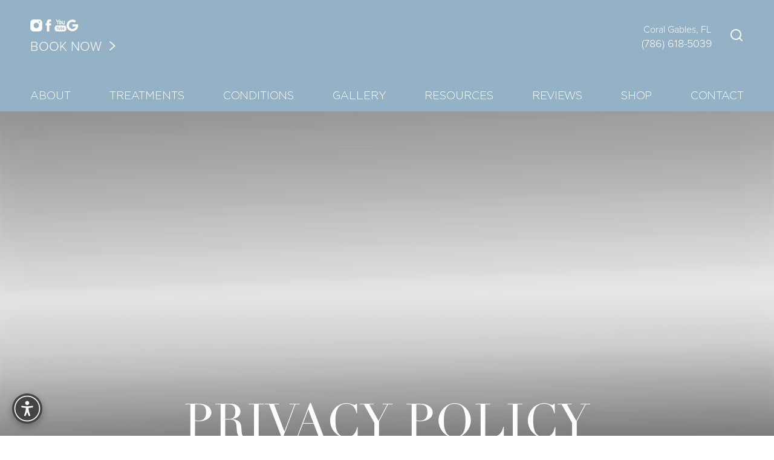

--- FILE ---
content_type: text/html
request_url: https://www.miamiskinandvein.com/privacy-policy/
body_size: 109514
content:
<!DOCTYPE html><html lang="en-US"> <!-- 
   _________________                                                        
  /\      _____     \     ______             ___  ___                       
  \ \     \    /     \   /\__  _\          /'___\/\_ \                      
   \ \     \  / /     \  \/_/\ \/     ___ /\ \__/\//\ \    __  __  __  _    
    \ \     \/ / \     \    \ \ \   /' _ `\ \ ,__\ \ \ \  /\ \/\ \/\ \/'\   
     \ \      /   \     \    \_\ \__/\ \/\ \ \ \_/  \_\ \_\ \ \_\ \/>  </   
      \ \     \____\     \   /\_____\ \_\ \_\ \_\   /\____\\ \____//\_/\_\  
       \ \________________\  \/_____/\/_/\/_/\/_/   \/____/ \/___/ \//\/_/  
        \/________________/                                                 
--> <head><meta charset="utf-8"><meta name="viewport" content="width=device-width, initial-scale=1, shrink-to-fit=no"><meta http-equiv="x-ua-compatible" content="ie=edge"><meta name="generator" content="Influx CMS"><meta name="swap" content="miamiskinandvein.com"><meta name="city" content="Coral Gables"><meta name="country" content><meta name="state" content="FL"><meta name="zipcode" content="33143"><meta property="og:locale" content="en_US"><meta property="og:type" content="website"><meta property="og:title" content="Privacy Policy | Coral Gables, FL | Miami Skin &#38; Vein"><meta property="og:description" content="Privacy Policy | Coral Gables, FL | Miami Skin &#38; Vein"><meta property="og:site_name" content="Miami Skin &#38; Vein"><link rel="sitemap" type="application/xml" href="/sitemap.xml"><link rel="canonical" href="https://www.miamiskinandvein.com/privacy-policy/"><link rel="preconnect" href="https://use.typekit.net/"><link rel="icon" type="image/png" href="/_static_/logos/favicon.png" sizes="any"><meta property="og:image" content="/_static_/background/og-feat.jpg"><title>Privacy Policy | Coral Gables, FL | Miami Skin &amp; Vein</title><meta name="description" content="Privacy Policy | Coral Gables, FL | Miami Skin &#38; Vein"><link rel="preconnect" href="https://cms-site-bucket.s3.us-west-2.amazonaws.com/"/>
<link rel="preconnect" href="https://www.googletagmanager.com/" />
<link rel="preconnect" href="https://www.google-analytics.com/"/>
<!-- deploy  -->
<script type="application/ld+json">{"@context":{"@vocab":"https://www.schema.org/"},"@graph":[{"@id":"https://www.miamiskinandvein.com/","@type":["Physician","MedicalOrganization","Website"],"additionalType":"MedicalBusiness","name":"Miami Skin and Vein","address":{"@type":"PostalAddress","streetAddress":"6705 Red Rd Suite 608","addressLocality":"Coral Gables","addressRegion":"FL","postalCode":"33143","addressCountry":"US"},"image":"https://www.miamiskinandvein.com/_static_/masthead/about-09.jpg","telephone":"+1-786-618-5039","url":"https://www.miamiskinandvein.com/","logo":"https://influx-site-assets.s3.us-west-2.amazonaws.com/miamiskinandvein.com/logos/footer_logo.png?1751385644848","description":"Miami Skin & Vein is a physician-led aesthetic medicine clinic in Coral Gables, FL, specializing in advanced cosmetic injectables, laser treatments, and evidence-based skin rejuvenation. Led by Harvard-trained Dr. Shaun Patel, our practice combines medical expertise with artistry to deliver natural, refined results that enhance your confidence. From Botox, dermal fillers, and Sculptra to laser resurfacing, Hydrafacial, and skin tightening, we provide customized, science-backed care in a boutique setting. Experience world-class aesthetics with results you can trust.","sameAs":["https://www.instagram.com/drshaunpatel","https://www.facebook.com/miamiskinandvein","https://www.youtube.com/channel/UCmKBWdL8dAbSe6_rIbvLI3A"],"memberOf":[{"@type":"MedicalOrganization","name":"American Society for Laser Medicine and Surgery"},{"@type":"Organization","name":"Galderma Aesthetic Injector Network (GAIN)"},{"@type":"Organization","name":"Candela (aesthetic laser/device company)"}],"contactPoint":[{"@type":"ContactPoint","telephone":"+1-786-618-5039","contactType":"customer service"},{"@type":"ContactPoint","telephone":"+1-786-686-0751","contactType":"customer service"}]},{"@type":"LocalBusiness","parentOrganization":{"name":"Miami Skin and Vein"},"name":"Miami Skin and Vein - Coral Gables","image":"https://www.miamiskinandvein.com/_static_/masthead/about-09.jpg","telephone":"+1-786-618-5039","openingHoursSpecification":[{"@type":"OpeningHoursSpecification","dayOfWeek":["Monday"],"opens":"09:00","closes":"17:00"},{"@type":"OpeningHoursSpecification","dayOfWeek":["Tuesday"],"opens":"09:00","closes":"17:00"},{"@type":"OpeningHoursSpecification","dayOfWeek":["Wednesday"],"opens":"09:00","closes":"17:00"},{"@type":"OpeningHoursSpecification","dayOfWeek":["Thursday"],"opens":"09:00","closes":"17:00"},{"@type":"OpeningHoursSpecification","dayOfWeek":["Friday"],"opens":"09:00","closes":"17:00"},{"@type":"OpeningHoursSpecification","dayOfWeek":["Saturday","Sunday"],"opens":"00:00","closes":"00:00","validFrom":"Closed"}],"hasMap":"https://maps.app.goo.gl/VQdXL9TTPwZ7Dcwh8","aggregateRating":{"@type":"AggregateRating","ratingValue":"4.8","reviewCount":"330"},"address":{"@type":"PostalAddress","streetAddress":"6705 Red Rd Suite 608","addressLocality":"Coral Gables","addressRegion":"FL","postalCode":"33143","addressCountry":"US"},"location":{"@type":"Place","geo":{"@type":"GeoCoordinates","latitude":"25.706292539567972","longitude":"-80.28481159073807"}},"knowsAbout":[{"@type":"MedicalProcedure","name":"Botox","url":"https://en.wikipedia.org/wiki/Botulinum_toxin"},{"@type":"MedicalProcedure","name":"Dermal Fillers","url":"https://en.wikipedia.org/wiki/Dermal_filler"},{"@type":"MedicalProcedure","name":"Sculptra (Poly-L-lactic acid)","url":"https://en.wikipedia.org/wiki/Poly-L-lactic_acid"},{"@type":"MedicalProcedure","name":"Laser Resurfacing","url":"https://en.wikipedia.org/wiki/Laser_resurfacing"},{"@type":"MedicalProcedure","name":"Laser Scar Treatment","url":"https://en.wikipedia.org/wiki/Laser_surgery"},{"@type":"MedicalProcedure","name":"Hydrafacial (Hydradermabrasion)","url":"https://en.wikipedia.org/wiki/Microdermabrasion"}],"areaServed":[{"@type":"City","name":"Coral Gables, Florida","@id":"https://en.wikipedia.org/wiki/Coral_Gables,_Florida"},{"@type":"City","name":"Miami, Florida","@id":"https://en.wikipedia.org/wiki/Miami"},{"@type":"City","name":"Hialeah, Florida","@id":"https://en.wikipedia.org/wiki/Hialeah,_Florida"},{"@type":"City","name":"Miami Beach, Florida","@id":"https://en.wikipedia.org/wiki/Miami_Beach,_Florida"}]},{"@type":"Person","name":"Dr. Shaun Patel","jobTitle":"Aesthetic Physician","worksFor":{"@id":"https://www.miamiskinandvein.com/"},"alumniOf":[{"@type":"CollegeOrUniversity","name":"University of Miami","description":"B.S., cum laude"},{"@type":"CollegeOrUniversity","name":"University of Miami Miller School of Medicine","description":"M.D., Alpha Omega Alpha (AOA)"},{"@type":"CollegeOrUniversity","name":"New York University","description":"Residency, Radiology"},{"@type":"CollegeOrUniversity","name":"Massachusetts General Hospital / Harvard Medical School","description":"Fellowship training (minimally invasive laser and injectable aesthetic treatments)"}],"affiliation":[{"@type":"MedicalOrganization","name":"American Society for Laser Medicine and Surgery"},{"@type":"Organization","name":"Galderma Aesthetic Injector Network (GAIN) Faculty"},{"@type":"Organization","name":"Candela (Key Opinion Leader)"}],"award":["Aspire Top 1% Galderma Practice Rewards 2025","RealSelf 500 (2016)","RealSelf Hall of Fame Inductee","RealSelf 2017"],"sameAs":["https://www.instagram.com/drshaunpatel"]},{"@type":"EducationalOrganization","description":"Education and training for Dr. Shaun Patel.","alumni":[{"@type":"Person","name":"Dr. Shaun Patel","alumniOf":[{"@type":"CollegeOrUniversity","name":"University of Miami","description":"B.S., cum laude"},{"@type":"CollegeOrUniversity","name":"University of Miami Miller School of Medicine","description":"M.D., Alpha Omega Alpha (AOA)"},{"@type":"CollegeOrUniversity","name":"New York University","description":"Residency, Radiology"},{"@type":"CollegeOrUniversity","name":"Massachusetts General Hospital / Harvard Medical School","description":"Fellowship training (minimally invasive laser and injectable aesthetic treatments)"}]}]}]}</script><script type="application/ld+json" id="newschema">
{"@context":"https://schema.org","@graph":[{"@type":"Organization","@id":"https://www.miamiskinandvein.com/#organization","name":"Miami Skin & Vein","url":"https://www.miamiskinandvein.com/","sameAs":["https://www.facebook.com/miamiskinandvein","https://www.instagram.com/drshaunpatel","https://www.youtube.com/channel/UCmKBWdL8dAbSe6_rIbvLI3A","https://www.google.com/maps/place/Miami+Skin+&+Vein/@25.7543472-80.261116817z/data=!3m1!4b1!4m5!3m4!1s0x88d9b79968fb20dd:0xf1336649799de28b!8m2!3d25.7543472!4d-80.2589281"],"logo":{"@type":"ImageObject","@id":"https://www.miamiskinandvein.com/#logo","url":"https://influx-site-assets.s3.us-west-2.amazonaws.com/miamiskinandvein.com/logos/footer_logo.png","contentUrl":"https://influx-site-assets.s3.us-west-2.amazonaws.com/miamiskinandvein.com/logos/footer_logo.png","caption":"Miami Skin & Vein"},"image":{"@type":"ImageObject","@id":"https://www.miamiskinandvein.com/#logo","url":"https://influx-site-assets.s3.us-west-2.amazonaws.com/miamiskinandvein.com/logos/footer_logo.png","contentUrl":"https://influx-site-assets.s3.us-west-2.amazonaws.com/miamiskinandvein.com/logos/footer_logo.png","caption":"Miami Skin & Vein"},"telephone":"(786) 618-5039","contactPoint":{"@type":"ContactPoint","telephone":"(786) 618-5039","contactType":"customer service"},"address":{"@type":"PostalAddress","streetAddress":"6705 Red Rd, Suite 608","addressLocality":"Coral Gables","addressRegion":"FL","postalCode":"33143","addressCountry":"US"},"aggregateRating":{"@type":"AggregateRating","ratingValue":"4.8","reviewCount":"401","bestRating":5,"worstRating":1}},{"@type":"WebSite","@id":"https://www.miamiskinandvein.com/#website","url":"https://www.miamiskinandvein.com/","name":"Miami Skin & Vein","publisher":{"@id":"https://www.miamiskinandvein.com/#organization"},"potentialAction":{"@type":"SearchAction","target":{"@type":"EntryPoint","urlTemplate":"https://www.miamiskinandvein.com/search?q={search_term_string}"},"query-input":"required name=search_term_string"}},{"@type":"WebPage","@id":"https://www.miamiskinandvein.com/privacy-policy/#webpage","url":"https://www.miamiskinandvein.com/privacy-policy/","name":"Privacy Policy | Coral Gables, FL | Miami Skin & Vein","description":"Privacy Policy | Coral Gables, FL | Miami Skin & Vein","isPartOf":{"@id":"https://www.miamiskinandvein.com/#website"},"about":{"@id":"https://www.miamiskinandvein.com/#organization"},"inLanguage":"en-US"}]}
</script><style>@charset "UTF-8";.header[data-astro-cid-sat56psi]{html.open &{background:transparent!important;background-color:transparent!important;overflow:visible}}.navbar__logo[data-astro-cid-sat56psi],.navbar__logo__scrolled[data-astro-cid-sat56psi]{transition:opacity .3s ease-in-out}.navbar__logo__scrolled[data-astro-cid-sat56psi]{position:absolute;top:0;left:0;right:0}/*! minireset.css v0.0.6 | MIT License | github.com/jgthms/minireset.css */html,body,p,ol,ul,li,dl,dt,dd,blockquote,figure,fieldset,legend,textarea,pre,iframe,hr,h1,h2,h3,h4,h5,h6{margin:0;padding:0}.gatsby-image-wrapper{position:relative;overflow:hidden!important}.gatsby-image-wrapper img,.gatsby-image-wrapper video{height:100%;inset:0;margin:0;max-width:none;padding:0;position:absolute;width:100%;object-fit:cover}.gatsby-image-wrapper-constrained{display:inline-block;vertical-align:top}@font-face{font-family:italiana;src:url(/assets/font/Italiana-Regular.ttf) format("truetype");font-display:auto;font-style:normal;font-weight:400;font-stretch:normal}@font-face{font-family:stiepa-sans;src:url(/assets/font/StiepaSans-Regular.ttf) format("truetype");font-display:auto;font-style:normal;font-weight:400;font-stretch:normal}@font-face{font-family:linotype-didot;src:url(https://use.typekit.net/af/37bfed/00000000000000007735bbdf/31/l?primer=7cdcb44be4a7db8877ffa5c0007b8dd865b3bbc383831fe2ea177f62257a9191&fvd=n4&v=3) format("woff2"),url(https://use.typekit.net/af/37bfed/00000000000000007735bbdf/31/d?primer=7cdcb44be4a7db8877ffa5c0007b8dd865b3bbc383831fe2ea177f62257a9191&fvd=n4&v=3) format("woff"),url(https://use.typekit.net/af/37bfed/00000000000000007735bbdf/31/a?primer=7cdcb44be4a7db8877ffa5c0007b8dd865b3bbc383831fe2ea177f62257a9191&fvd=n4&v=3) format("opentype");font-display:auto;font-style:normal;font-weight:400;font-stretch:normal}@font-face{font-family:linotype-didot;src:url(https://use.typekit.net/af/b88612/00000000000000007735bbdc/31/l?primer=7cdcb44be4a7db8877ffa5c0007b8dd865b3bbc383831fe2ea177f62257a9191&fvd=i4&v=3) format("woff2"),url(https://use.typekit.net/af/b88612/00000000000000007735bbdc/31/d?primer=7cdcb44be4a7db8877ffa5c0007b8dd865b3bbc383831fe2ea177f62257a9191&fvd=i4&v=3) format("woff"),url(https://use.typekit.net/af/b88612/00000000000000007735bbdc/31/a?primer=7cdcb44be4a7db8877ffa5c0007b8dd865b3bbc383831fe2ea177f62257a9191&fvd=i4&v=3) format("opentype");font-display:auto;font-style:italic;font-weight:400;font-stretch:normal}@font-face{font-family:proxima-nova;src:url(https://use.typekit.net/af/5be242/00000000000000007735e603/31/l?primer=7cdcb44be4a7db8877ffa5c0007b8dd865b3bbc383831fe2ea177f62257a9191&fvd=n7&v=3) format("woff2"),url(https://use.typekit.net/af/5be242/00000000000000007735e603/31/d?primer=7cdcb44be4a7db8877ffa5c0007b8dd865b3bbc383831fe2ea177f62257a9191&fvd=n7&v=3) format("woff"),url(https://use.typekit.net/af/5be242/00000000000000007735e603/31/a?primer=7cdcb44be4a7db8877ffa5c0007b8dd865b3bbc383831fe2ea177f62257a9191&fvd=n7&v=3) format("opentype");font-display:auto;font-style:normal;font-weight:700;font-stretch:normal}@font-face{font-family:proxima-nova;src:url(https://use.typekit.net/af/38ea3a/00000000000000007758cf7d/31/l?primer=7cdcb44be4a7db8877ffa5c0007b8dd865b3bbc383831fe2ea177f62257a9191&fvd=i7&v=3) format("woff2"),url(https://use.typekit.net/af/38ea3a/00000000000000007758cf7d/31/d?primer=7cdcb44be4a7db8877ffa5c0007b8dd865b3bbc383831fe2ea177f62257a9191&fvd=i7&v=3) format("woff"),url(https://use.typekit.net/af/38ea3a/00000000000000007758cf7d/31/a?primer=7cdcb44be4a7db8877ffa5c0007b8dd865b3bbc383831fe2ea177f62257a9191&fvd=i7&v=3) format("opentype");font-display:auto;font-style:italic;font-weight:700;font-stretch:normal}@font-face{font-family:proxima-nova;src:url(https://use.typekit.net/af/3888dc/00000000000000007735e606/31/l?primer=7cdcb44be4a7db8877ffa5c0007b8dd865b3bbc383831fe2ea177f62257a9191&fvd=n3&v=3) format("woff2"),url(https://use.typekit.net/af/3888dc/00000000000000007735e606/31/d?primer=7cdcb44be4a7db8877ffa5c0007b8dd865b3bbc383831fe2ea177f62257a9191&fvd=n3&v=3) format("woff"),url(https://use.typekit.net/af/3888dc/00000000000000007735e606/31/a?primer=7cdcb44be4a7db8877ffa5c0007b8dd865b3bbc383831fe2ea177f62257a9191&fvd=n3&v=3) format("opentype");font-display:auto;font-style:normal;font-weight:300;font-stretch:normal}@font-face{font-family:proxima-nova;src:url(https://use.typekit.net/af/0b8052/00000000000000007758cf90/31/l?primer=7cdcb44be4a7db8877ffa5c0007b8dd865b3bbc383831fe2ea177f62257a9191&fvd=i3&v=3) format("woff2"),url(https://use.typekit.net/af/0b8052/00000000000000007758cf90/31/d?primer=7cdcb44be4a7db8877ffa5c0007b8dd865b3bbc383831fe2ea177f62257a9191&fvd=i3&v=3) format("woff"),url(https://use.typekit.net/af/0b8052/00000000000000007758cf90/31/a?primer=7cdcb44be4a7db8877ffa5c0007b8dd865b3bbc383831fe2ea177f62257a9191&fvd=i3&v=3) format("opentype");font-display:auto;font-style:italic;font-weight:300;font-stretch:normal}.select select:focus,.select select.is-focused,.select select:active,.select select.is-active,*:focus{outline:none}.select select:focus,.select select.is-focused,.select select:active,.select select.is-active{border:none}menu{list-style-type:none;margin-block-start:0;margin-block-end:0;margin-inline-start:0px;margin-inline-end:0px;padding-inline-start:0}html,body{overflow-x:hidden}a{text-decoration:none;color:inherit}img{max-width:100%;vertical-align:middle}hr{height:1px;background:#000;border:none}.video-container{position:relative;padding-bottom:56.25%;height:0}.video-container img{width:100%}.video-container.is-1-by-2{padding-bottom:42.15%}.video-container iframe,.video-container video{position:absolute;top:0;left:0;width:100%;height:100%}.video-container.youtube-container{overflow:hidden}.video-container.youtube-container img{top:0;left:0;position:absolute;height:100%;width:100%;object-fit:cover}.video-container.youtube-container:after{content:"";position:absolute;width:100%;height:100%;left:0;top:0;background-image:url(/assets/img/_defaults/youtube-play-button.svg);background-size:80px;background-repeat:no-repeat;background-position:center center;cursor:pointer}.video-container.youtube-container.loaded img{display:none}.video-container.youtube-container.loaded:after{content:none}a{transition:color .4s ease;display:inline-block}@media (max-width:840px){a{display:inline}}a:hover{color:#aaa090}ul.no-bullet{list-style-type:none!important;padding-left:0!important}section:not(.header):not(.footer):not(.masthead) p>a:not(.button),section:not(.header):not(.footer):not(.masthead) li>a:not(.button),section:not(.header):not(.footer):not(.masthead) span>a:not(.button){color:#aaa090;display:inline;background:linear-gradient(#aaa090,#aaa090);background-size:0 1px;background-position:0 100%;background-repeat:no-repeat;transition:background-size .4s ease}section:not(.header):not(.footer):not(.masthead) p>a:not(.button):hover,section:not(.header):not(.footer):not(.masthead) p>a:not(.button):focus,section:not(.header):not(.footer):not(.masthead) li>a:not(.button):hover,section:not(.header):not(.footer):not(.masthead) li>a:not(.button):focus,section:not(.header):not(.footer):not(.masthead) span>a:not(.button):hover,section:not(.header):not(.footer):not(.masthead) span>a:not(.button):focus{color:#aaa090;background-size:100% 1px}.link{color:#aaa090;display:inline;background:linear-gradient(#aaa090,#aaa090);background-size:0 1px;background-position:0 100%;background-repeat:no-repeat;transition:background-size .4s ease}.link:hover,.link:focus{color:#aaa090;background-size:100% 1px}section:not(.header):not(.footer):not(.masthead) ul{list-style-type:disc;padding-left:1.5em}section:not(.header):not(.footer):not(.masthead) ol{list-style-type:decimal;padding-left:1.5em}.open .fixedAda{z-index:-1}.modal .modal-content{display:block;min-width:50%}@media (max-width:1024px){.modal .modal-content{min-width:80%;max-width:1200px}}.accessibility-highlight-links a:not(.accessibility-body a):not(.accessibility-body *),.accessibility-highlight-links a:not(.accessibility-body a):not(.accessibility-body *) *{transition:background-size .4s;text-decoration:underline!important;color:#ff0!important;background-color:#736868!important}.accessibility-hide-images img{opacity:0!important}html.accessibility-dyslexia-mode *{font-family:OpenDyslexic,sans-serif!important}.accessibility-header-title{margin:0;font-size:18px;font-family:proxima-nova,serif!important;color:#fff!important}@media (max-width:480px){.accessibility-header-title{font-size:14px}}.accessibility-launcher{position:fixed;bottom:20px;left:20px;width:50px;height:50px;border-radius:50%;background-color:#444;border:none;cursor:pointer;box-shadow:0 4px 12px #0000004d;z-index:9999;display:flex;align-items:center;justify-content:center;transition:transform .2s}@media (max-width:1024px){.accessibility-launcher{display:none}}.accessibility-launcher-icon{display:flex;align-items:center;justify-content:center;width:100%;height:100%}.accessibility-panel{position:fixed;top:20px;left:20px;bottom:80px;width:375px;background:#444;color:#fff;border-radius:12px;box-shadow:0 10px 25px #0000004d;z-index:10000;display:flex;flex-direction:column;overflow:hidden;opacity:1;transform:translateY(0);transition:opacity .3s,transform .3s}@media (max-width:480px){.accessibility-panel{width:325px;bottom:10px;left:10px}}.accessibility-panel.hidden{opacity:0;pointer-events:none;transform:translateY(20px)}.accessibility-panel-inner{display:flex;flex-direction:column;height:100%}.accessibility-header{display:flex;justify-content:space-between;align-items:center;padding:16px;border-bottom:1px solid rgba(255,255,255,.1);background:#0000001a}.accessibility-header-close{background:transparent;border:none;color:#fff;cursor:pointer;text-decoration:none;line-height:0!important;padding:5px}.accessibility-body{flex:1;overflow-y:auto;padding:10px 10px 0;margin-bottom:10px}.accessibility-feature-grid{display:grid;grid-template-columns:1fr 1fr;gap:10px;height:100%}.accessibility-feature-btn{background:#555;border:2px solid transparent;border-radius:8px;color:#fff;padding:15px 10px;display:flex;flex-direction:column;align-items:center;justify-content:center;cursor:pointer;transition:all .2s;min-height:100px;text-decoration:none}.accessibility-feature-btn[aria-pressed=true]{background:#fff;color:#000;border-color:#000}.icon-char{font-size:30px;margin-bottom:8px;display:block}.accessibility-feature-name{font-size:13px;line-height:1.2;text-align:center;margin-bottom:6px}.accessibility-feature-steps{display:flex;gap:4px}.step-dot{width:6px;height:6px;border-radius:50%;background-color:#d3d3d3}.accessibility-feature-btn[data-current-step="1"] .step-dot[data-step-index="1"],.accessibility-feature-btn[data-current-step="2"] .step-dot[data-step-index="1"],.accessibility-feature-btn[data-current-step="2"] .step-dot[data-step-index="2"],.accessibility-feature-btn[data-current-step="3"] .step-dot[data-step-index="1"],.accessibility-feature-btn[data-current-step="3"] .step-dot[data-step-index="2"],.accessibility-feature-btn[data-current-step="3"] .step-dot[data-step-index="3"]{background:#000}.accessibility-btn-reset,.accessibility-btn-reset *{font-size:16px!important;font-family:proxima-nova,serif}.accessibility-footer{padding:16px;border-top:1px solid rgba(255,255,255,.1);background:#0000001a;display:flex;justify-content:space-between;align-items:center}.accessibility-feature-btn:hover:not([aria-pressed=true]){background:#555;color:#fff;border-color:transparent}.accessibility-feature-btn:focus{background:#fff;color:#000;border-color:#000;outline:none}.accessibility-btn-reset:focus{background-color:#fff;color:#000;padding:10px;border-radius:8px;outline:none}.accessibility-feature-btn[aria-pressed=true]:hover{background:#fff;color:#000;border-color:#000}.accessibility-btn-reset{cursor:pointer;line-height:0!important}.accessibility-panel,.accessibility-panel *{user-select:none!important}.accessibility-menu-small-text{font-size:12px}.accessibility-header-close:focus-visible{background-color:#fff!important;color:#000!important;border-radius:50%}.accessibility-btn-widget-theme{background:none;border:none;cursor:pointer;padding:8px;color:inherit;display:flex;align-items:center;border-radius:4px;transition:background-color .2s}.accessibility-btn-widget-theme:hover,.accessibility-btn-widget-theme:focus-visible{background-color:#ffffff1a;outline:2px solid currentColor}.widget-light-mode{background:#fff;color:#000}.widget-light-mode .accessibility-header,.widget-light-mode .accessibility-footer{background:#f4f4f4;border-color:#0000001a}.widget-light-mode .accessibility-header-title{color:#000!important}.widget-light-mode .accessibility-header-close{color:#000}.widget-light-mode .accessibility-header-close:focus-visible{background-color:#000!important;color:#fff!important}.widget-light-mode .accessibility-feature-btn{background:#e5e5e5;color:#000}.widget-light-mode .accessibility-feature-btn:hover:not([aria-pressed=true]){background:#d4d4d4;color:#000}.widget-light-mode .accessibility-feature-btn[aria-pressed=true]{background:#333;color:#fff;border-color:#333}.widget-light-mode .accessibility-feature-btn[aria-pressed=true] .step-dot{background-color:#ffffff4d}.widget-light-mode .accessibility-feature-btn:focus{background:#000;color:#fff;border-color:#000}.widget-light-mode .step-dot{background-color:#999}.widget-light-mode .accessibility-feature-btn[data-current-step="1"] .step-dot[data-step-index="1"],.widget-light-mode .accessibility-feature-btn[data-current-step="2"] .step-dot[data-step-index="1"],.widget-light-mode .accessibility-feature-btn[data-current-step="2"] .step-dot[data-step-index="2"],.widget-light-mode .accessibility-feature-btn[data-current-step="3"] .step-dot[data-step-index="1"],.widget-light-mode .accessibility-feature-btn[data-current-step="3"] .step-dot[data-step-index="2"],.widget-light-mode .accessibility-feature-btn[data-current-step="3"] .step-dot[data-step-index="3"]{background:#fff}.widget-light-mode .accessibility-btn-reset:focus{background-color:#000;color:#fff}.widget-light-mode .accessibility-btn-widget-theme:hover,.widget-light-mode .accessibility-btn-widget-theme:focus-visible{background-color:#0000000d}.accessibility-btn-oversize{margin-left:auto}.accessibility-btn-oversize,.accessibility-btn-square{background:none;border:none;cursor:pointer;padding:8px;color:inherit;display:flex;align-items:center;border-radius:4px;transition:background-color .2s}.accessibility-btn-oversize:hover,.accessibility-btn-oversize:focus-visible,.accessibility-btn-square:hover,.accessibility-btn-square:focus-visible{background-color:#ffffff1a!important;outline:2px solid currentColor}.widget-light-mode .accessibility-btn-oversize:hover,.widget-light-mode .accessibility-btn-oversize:focus-visible,.widget-light-mode .accessibility-btn-square:hover,.widget-light-mode .accessibility-btn-square:focus-visible{background-color:#0000000d!important}.oversized-widget{width:40vw;max-width:565px;min-width:320px;left:20px;top:20px;transform:none}@media (max-width:768px){.oversized-widget{width:90vw;left:5vw;top:10px;bottom:80px}.oversized-widget .accessibility-header{padding:16px}.oversized-widget .accessibility-body{padding:10px;overflow-y:auto}.oversized-widget .accessibility-feature-grid{grid-template-columns:1fr 1fr;gap:8px}.oversized-widget .accessibility-feature-btn{min-height:120px;padding:16px 10px}.oversized-widget .icon-char{font-size:30px;margin-bottom:8px}.oversized-widget .accessibility-feature-name{font-size:14px}}.oversized-widget .accessibility-header{padding:24px}.oversized-widget .accessibility-body{padding:15px;margin-bottom:15px}.oversized-widget .accessibility-feature-grid{gap:15px}.oversized-widget .accessibility-feature-btn{min-height:150px;padding:22px 15px}.oversized-widget .icon-char{font-size:45px;margin-bottom:12px}.oversized-widget .icon-char svg{width:1em;height:1em}.oversized-widget .accessibility-feature-name{font-size:19px}.oversized-widget .accessibility-feature-steps{gap:6px}.oversized-widget .step-dot{width:9px;height:9px}.visible-fix{visibility:visible!important;animation-name:fadeIn!important}.box-shadow-light{box-shadow:0 0 40px #00000026}.box-shadow-dark{box-shadow:0 0 50px #00000040}.box-shadow-smooth,.locations-cards-full-container .locations-full-flex-container .locations-full-single-container,.locations-cards-minimal-container .locations-minimal-flex-container .locations-minimal-single-container.full-width-background-image-container{box-shadow:0 2.76726px 2.21381px #00000005,0 6.6501px 5.32008px #00000007,0 12.5216px 10.0172px #00000009,0 22.3363px 17.869px #0000000b,0 41.7776px 33.4221px #0000000d,0 100px 80px #00000012}.relative{position:relative!important}.nolink{cursor:default}.nolink:hover{color:inherit}:root{--desktopWidth:$desktop;--tabletWidth:$tablet;--marginDesktop:$margin-desktop;--marginTouch:$margin-touch;--fullHd:$fullhd}.ratings,.ratingstars{display:inline-flex;align-items:center;flex-wrap:wrap}.ratingstars .ratings-number{font-size:54px;margin-right:8px;color:#695f59}.ratingstars .ratings-stars img{height:24px}.ratingstars .ratings-stars img+img{margin-left:4px}.ratingstars .ratings-text{font-size:14px}.influx-link{display:flex;flex-wrap:wrap;align-items:center;justify-content:flex-end}@media (max-width:840px){.influx-link{justify-content:center}}.influx-link img{padding-bottom:5px;padding-right:.5em}@media (max-width:480px){.is-hidden-mobile{display:none!important}}@media (max-width:840px){.is-hidden-tablet{display:none!important}}@media (max-width:1024px){.is-hidden-desktop{display:none!important}}@media (max-width:1280px){.is-hidden-widescreen{display:none!important}}@media (max-width:2000px){.is-hidden-fullhd{display:none!important}}@media (min-width:481px){.is-visible-mobile{display:none!important}}@media (min-width:841px){.is-visible-tablet{display:none!important}}@media (min-width:1025px){.is-visible-desktop{display:none!important}}@media (min-width:1281px){.is-visible-widescreen{display:none!important}}@media (min-width:2001px){.is-visible-fullhd{display:none!important}}.is-visible-scrolled{display:none}.scrolled .is-visible-scrolled{display:inherit}.scrolled .is-hidden-scrolled{display:none}.overflow-hidden{overflow:hidden!important}.z1{z-index:1!important}.z-neg-1{z-index:-1!important}.filter-white{filter:brightness(0) invert(1)}.filter-black{filter:brightness(0) saturate(100%)}.width-auto{width:auto!important}.width-100{width:100%;max-width:100%!important}.invisible{display:none}.ar-1-1{aspect-ratio:1/1}.ar-16-9{aspect-ratio:16/9}.ar-9-16{aspect-ratio:9/16}.ar-4-3{aspect-ratio:4/3}.ar-3-4{aspect-ratio:3/4}.ar-1-2{aspect-ratio:1/2}.ar-2-1{aspect-ratio:2/1}.two-column-section-text,.one-column-section-text,p{margin-bottom:35px}@keyframes zoomOut{0%{transform:scale(1.1)}to{transform:scale(1)}}@-webkit-keyframes zoomOut{0%{transform:scale(1.1)}to{transform:scale(1)}}.zoomOut{transform:scale(1.1)}.zoomOut.animated,.animate.animated+.zoomOut.connect-animate,body:not(.home-page) .one-column-section-container.social-media-single .title-container .title-md>span.animated:first-child+.zoomOut.connect-animate,.animate+.animated.connect-animate+.zoomOut.connect-animate,body:not(.home-page) .one-column-section-container.social-media-single .title-container .title-md>span:first-child+.animated.connect-animate+.zoomOut.connect-animate{animation:1s cubic-bezier(.25,.46,.45,.94) 1 forwards zoomOut}.zoomOutBg:after{transform:scale(1.1)}.zoomOutBg.animated:after,.animate.animated+.zoomOutBg.connect-animate:after,body:not(.home-page) .one-column-section-container.social-media-single .title-container .title-md>span.animated:first-child+.zoomOutBg.connect-animate:after,.animate+.animated.connect-animate+.zoomOutBg.connect-animate:after,body:not(.home-page) .one-column-section-container.social-media-single .title-container .title-md>span:first-child+.animated.connect-animate+.zoomOutBg.connect-animate:after{animation:1s cubic-bezier(.25,.46,.45,.94) 0s 1 forwards zoomOut}@keyframes zoomOutFadeIn{0%{transform:scale(1.1);opacity:0}to{transform:scale(1);opacity:1}}@-webkit-keyframes zoomOutFadeIn{0%{transform:scale(1.1);opacity:0}to{transform:scale(1);opacity:1}}.zoomOutFadeIn{transform:scale(1.1);opacity:0}.zoomOutFadeIn.animated,.animate.animated+.zoomOutFadeIn.connect-animate,body:not(.home-page) .one-column-section-container.social-media-single .title-container .title-md>span.animated:first-child+.zoomOutFadeIn.connect-animate,.animate+.animated.connect-animate+.zoomOutFadeIn.connect-animate,body:not(.home-page) .one-column-section-container.social-media-single .title-container .title-md>span:first-child+.animated.connect-animate+.zoomOutFadeIn.connect-animate{opacity:1;animation:1s cubic-bezier(.25,.46,.45,.94) 0s 1 forwards zoomOutFadeIn}.zoomOutFadeInBg:after{transform:scale(1.1);opacity:0}.zoomOutFadeInBg.animated:after,.animate.animated+.zoomOutFadeInBg.connect-animate:after,body:not(.home-page) .one-column-section-container.social-media-single .title-container .title-md>span.animated:first-child+.zoomOutFadeInBg.connect-animate:after,.animate+.animated.connect-animate+.zoomOutFadeInBg.connect-animate:after,body:not(.home-page) .one-column-section-container.social-media-single .title-container .title-md>span:first-child+.animated.connect-animate+.zoomOutFadeInBg.connect-animate:after{opacity:1;animation:1s cubic-bezier(.25,.46,.45,.94) 0s 1 forwards zoomOutFadeIn}@-webkit-keyframes fadeIn{0%{opacity:0}to{opacity:1}}@keyframes fadeIn{0%{opacity:0}to{opacity:1}}.fadeIn{opacity:0;animation-fill-mode:forwards}.fadeIn.animated,.animate.animated+.fadeIn.connect-animate,body:not(.home-page) .one-column-section-container.social-media-single .title-container .title-md>span.animated:first-child+.fadeIn.connect-animate,.animate+.animated.connect-animate+.fadeIn.connect-animate,body:not(.home-page) .one-column-section-container.social-media-single .title-container .title-md>span:first-child+.animated.connect-animate+.fadeIn.connect-animate{animation:1s ease 1 forwards fadeIn}.fadeInBg:after{opacity:0}.fadeInBg.animated:after,.animate.animated+.fadeInBg.connect-animate:after,body:not(.home-page) .one-column-section-container.social-media-single .title-container .title-md>span.animated:first-child+.fadeInBg.connect-animate:after,.animate+.animated.connect-animate+.fadeInBg.connect-animate:after,body:not(.home-page) .one-column-section-container.social-media-single .title-container .title-md>span:first-child+.animated.connect-animate+.fadeInBg.connect-animate:after{animation:1s ease 1 forwards fadeIn}@-webkit-keyframes fadeInFromNone{0%{display:none;opacity:0}1%{display:block;opacity:0}to{display:block;opacity:1}}@keyframes fadeInFromNone{0%{display:none;opacity:0}1%{display:block;opacity:0}to{display:block;opacity:1}}.fadeUp{opacity:0;animation-fill-mode:forwards}.fadeUp.animated,.animate.animated+.fadeUp.connect-animate,body:not(.home-page) .one-column-section-container.social-media-single .title-container .title-md>span.animated:first-child+.fadeUp.connect-animate,.animate+.animated.connect-animate+.fadeUp.connect-animate,body:not(.home-page) .one-column-section-container.social-media-single .title-container .title-md>span:first-child+.animated.connect-animate+.fadeUp.connect-animate{animation:1.2s ease 1 forwards fadeInUp}@-webkit-keyframes fadeInUp{0%{opacity:0;-webkit-transform:translateY(20px)}to{opacity:1;-webkit-transform:translateY(0)}}@keyframes fadeInUp{0%{opacity:0;-webkit-transform:translateY(20px);transform:translateY(20px)}to{opacity:1;-webkit-transform:translateY(0);transform:translateY(0)}}.fadeUpSmooth{opacity:0;animation-fill-mode:forwards}.fadeUpSmooth.animated,.animate.animated+.fadeUpSmooth.connect-animate,body:not(.home-page) .one-column-section-container.social-media-single .title-container .title-md>span.animated:first-child+.fadeUpSmooth.connect-animate,.animate+.animated.connect-animate+.fadeUpSmooth.connect-animate,body:not(.home-page) .one-column-section-container.social-media-single .title-container .title-md>span:first-child+.animated.connect-animate+.fadeUpSmooth.connect-animate{animation:1.4s ease 1 forwards fadeInUpSmooth}@-webkit-keyframes fadeInUpSmooth{0%{opacity:0;-webkit-transform:translateY(60px)}50%{opacity:0;-webkit-transform:translateY(30px)}to{opacity:1;-webkit-transform:translateY(0)}}.fadeInLeft{opacity:0;animation-fill-mode:forwards}.fadeInLeft.animated,.animate.animated+.fadeInLeft.connect-animate,body:not(.home-page) .one-column-section-container.social-media-single .title-container .title-md>span.animated:first-child+.fadeInLeft.connect-animate,.animate+.animated.connect-animate+.fadeInLeft.connect-animate,body:not(.home-page) .one-column-section-container.social-media-single .title-container .title-md>span:first-child+.animated.connect-animate+.fadeInLeft.connect-animate{animation:1s ease 1 forwards fadeInLeftSmooth}@-webkit-keyframes fadeInLeftSmooth{0%{opacity:0;-webkit-transform:translateX(60px)}50%{opacity:0;-webkit-transform:translateX(30px)}to{opacity:1;-webkit-transform:translateX(0)}}@keyframes fadeInLeftSmooth{0%{opacity:0;transform:translate(60px);-webkit-transform:translateX(60px)}50%{opacity:0;transform:translate(30px);-webkit-transform:translateX(30px)}to{opacity:1;transform:translate(0);-webkit-transform:translateX(0)}}.fadeInRight,body:not(.home-page) .one-column-section-container.social-media-single .title-container .title-md>span:first-child{opacity:0;animation-fill-mode:forwards}.fadeInRight.animated,.animate.animated+.fadeInRight.connect-animate,body:not(.home-page) .one-column-section-container.social-media-single .title-container .title-md>span.animated:first-child+.fadeInRight.connect-animate,.animate+.animated.connect-animate+.fadeInRight.connect-animate,body:not(.home-page) .one-column-section-container.social-media-single .title-container .title-md>span:first-child+.animated.connect-animate+.fadeInRight.connect-animate,body:not(.home-page) .one-column-section-container.social-media-single .title-container .title-md>span.animated:first-child,body:not(.home-page) .one-column-section-container.social-media-single .title-container .title-md>.animate.animated+span.connect-animate:first-child,body:not(.home-page) .one-column-section-container.social-media-single .title-container .title-md>span.animated:first-child+span.connect-animate:first-child,body:not(.home-page) .one-column-section-container.social-media-single .title-container .title-md>.animate+.animated.connect-animate+span.connect-animate:first-child,body:not(.home-page) .one-column-section-container.social-media-single .title-container .title-md>span:first-child+.animated.connect-animate+span.connect-animate:first-child{animation:1s ease 1 forwards fadeInRightSmooth}@keyframes fadeInRightSmooth{0%{opacity:0;-webkit-transform:translateX(-60px);transform:translate(-60px)}50%{opacity:0;-webkit-transform:translateX(-30px);transform:translate(-30px)}to{opacity:1;-webkit-transform:translateX(0);transform:translate(0)}}@-webkit-keyframes fadeInRightSmooth{0%{opacity:0;-webkit-transform:translateX(-60px)}50%{opacity:0;-webkit-transform:translateX(-30px)}to{opacity:1;-webkit-transform:translateX(0)}}.fadeIn-slow{opacity:0;animation-fill-mode:forwards}.fadeIn-slow.animated,.animate.animated+.fadeIn-slow.connect-animate,body:not(.home-page) .one-column-section-container.social-media-single .title-container .title-md>span.animated:first-child+.fadeIn-slow.connect-animate,.animate+.animated.connect-animate+.fadeIn-slow.connect-animate,body:not(.home-page) .one-column-section-container.social-media-single .title-container .title-md>span:first-child+.animated.connect-animate+.fadeIn-slow.connect-animate{animation:2.5s ease 1 forwards fadeInSlow}@keyframes fadeInSlow{0%{opacity:0}to{opacity:1}}.animate:nth-child(1),.animate+.connect-animate:nth-child(1),body:not(.home-page) .one-column-section-container.social-media-single .title-container .title-md>span:first-child+.connect-animate:nth-child(1),body:not(.home-page) .one-column-section-container.social-media-single .title-container .title-md>span:nth-child(1):first-child{-webkit-animation-delay:0s;animation-delay:0s}.animate:nth-child(2),.animate+.connect-animate:nth-child(2),body:not(.home-page) .one-column-section-container.social-media-single .title-container .title-md>span:first-child+.connect-animate:nth-child(2),body:not(.home-page) .one-column-section-container.social-media-single .title-container .title-md>span:nth-child(2):first-child{-webkit-animation-delay:.25s;animation-delay:.25s}.animate:nth-child(3),.animate+.connect-animate:nth-child(3),body:not(.home-page) .one-column-section-container.social-media-single .title-container .title-md>span:first-child+.connect-animate:nth-child(3),body:not(.home-page) .one-column-section-container.social-media-single .title-container .title-md>span:nth-child(3):first-child{-webkit-animation-delay:.5s;animation-delay:.5s}.animate:nth-child(4),.animate+.connect-animate:nth-child(4),body:not(.home-page) .one-column-section-container.social-media-single .title-container .title-md>span:first-child+.connect-animate:nth-child(4),body:not(.home-page) .one-column-section-container.social-media-single .title-container .title-md>span:nth-child(4):first-child{-webkit-animation-delay:.75s;animation-delay:.75s}.animate:nth-child(5),.animate+.connect-animate:nth-child(5),body:not(.home-page) .one-column-section-container.social-media-single .title-container .title-md>span:first-child+.connect-animate:nth-child(5),body:not(.home-page) .one-column-section-container.social-media-single .title-container .title-md>span:nth-child(5):first-child{-webkit-animation-delay:1s;animation-delay:1s}.animate:nth-child(6),.animate+.connect-animate:nth-child(6),body:not(.home-page) .one-column-section-container.social-media-single .title-container .title-md>span:first-child+.connect-animate:nth-child(6),body:not(.home-page) .one-column-section-container.social-media-single .title-container .title-md>span:nth-child(6):first-child{-webkit-animation-delay:1.25s;animation-delay:1.25s}.animate:nth-child(7),.animate+.connect-animate:nth-child(7),body:not(.home-page) .one-column-section-container.social-media-single .title-container .title-md>span:first-child+.connect-animate:nth-child(7),body:not(.home-page) .one-column-section-container.social-media-single .title-container .title-md>span:nth-child(7):first-child{-webkit-animation-delay:1.5s;animation-delay:1.5s}.animate:nth-child(8),.animate+.connect-animate:nth-child(8),body:not(.home-page) .one-column-section-container.social-media-single .title-container .title-md>span:first-child+.connect-animate:nth-child(8),body:not(.home-page) .one-column-section-container.social-media-single .title-container .title-md>span:nth-child(8):first-child{-webkit-animation-delay:1.75s;animation-delay:1.75s}.animate:nth-child(9),.animate+.connect-animate:nth-child(9),body:not(.home-page) .one-column-section-container.social-media-single .title-container .title-md>span:first-child+.connect-animate:nth-child(9),body:not(.home-page) .one-column-section-container.social-media-single .title-container .title-md>span:nth-child(9):first-child{-webkit-animation-delay:2s;animation-delay:2s}.animate:nth-child(10),.animate+.connect-animate:nth-child(10),body:not(.home-page) .one-column-section-container.social-media-single .title-container .title-md>span:first-child+.connect-animate:nth-child(10),body:not(.home-page) .one-column-section-container.social-media-single .title-container .title-md>span:nth-child(10):first-child{-webkit-animation-delay:2.25s;animation-delay:2.25s}.animate:nth-child(11),.animate+.connect-animate:nth-child(11),body:not(.home-page) .one-column-section-container.social-media-single .title-container .title-md>span:first-child+.connect-animate:nth-child(11),body:not(.home-page) .one-column-section-container.social-media-single .title-container .title-md>span:nth-child(11):first-child{-webkit-animation-delay:2.5s;animation-delay:2.5s}.animate:nth-child(12),.animate+.connect-animate:nth-child(12),body:not(.home-page) .one-column-section-container.social-media-single .title-container .title-md>span:first-child+.connect-animate:nth-child(12),body:not(.home-page) .one-column-section-container.social-media-single .title-container .title-md>span:nth-child(12):first-child{-webkit-animation-delay:2.75s;animation-delay:2.75s}.animate:nth-child(13),.animate+.connect-animate:nth-child(13),body:not(.home-page) .one-column-section-container.social-media-single .title-container .title-md>span:first-child+.connect-animate:nth-child(13),body:not(.home-page) .one-column-section-container.social-media-single .title-container .title-md>span:nth-child(13):first-child{-webkit-animation-delay:3s;animation-delay:3s}.animate:nth-child(14),.animate+.connect-animate:nth-child(14),body:not(.home-page) .one-column-section-container.social-media-single .title-container .title-md>span:first-child+.connect-animate:nth-child(14),body:not(.home-page) .one-column-section-container.social-media-single .title-container .title-md>span:nth-child(14):first-child{-webkit-animation-delay:3.25s;animation-delay:3.25s}.animate:nth-child(15),.animate+.connect-animate:nth-child(15),body:not(.home-page) .one-column-section-container.social-media-single .title-container .title-md>span:first-child+.connect-animate:nth-child(15),body:not(.home-page) .one-column-section-container.social-media-single .title-container .title-md>span:nth-child(15):first-child{-webkit-animation-delay:3.5s;animation-delay:3.5s}.animate:nth-child(16),.animate+.connect-animate:nth-child(16),body:not(.home-page) .one-column-section-container.social-media-single .title-container .title-md>span:first-child+.connect-animate:nth-child(16),body:not(.home-page) .one-column-section-container.social-media-single .title-container .title-md>span:nth-child(16):first-child{-webkit-animation-delay:3.75s;animation-delay:3.75s}.animate:nth-child(17),.animate+.connect-animate:nth-child(17),body:not(.home-page) .one-column-section-container.social-media-single .title-container .title-md>span:first-child+.connect-animate:nth-child(17),body:not(.home-page) .one-column-section-container.social-media-single .title-container .title-md>span:nth-child(17):first-child{-webkit-animation-delay:4s;animation-delay:4s}.animate:nth-child(18),.animate+.connect-animate:nth-child(18),body:not(.home-page) .one-column-section-container.social-media-single .title-container .title-md>span:first-child+.connect-animate:nth-child(18),body:not(.home-page) .one-column-section-container.social-media-single .title-container .title-md>span:nth-child(18):first-child{-webkit-animation-delay:4.25s;animation-delay:4.25s}.animate:nth-child(19),.animate+.connect-animate:nth-child(19),body:not(.home-page) .one-column-section-container.social-media-single .title-container .title-md>span:first-child+.connect-animate:nth-child(19),body:not(.home-page) .one-column-section-container.social-media-single .title-container .title-md>span:nth-child(19):first-child{-webkit-animation-delay:4.5s;animation-delay:4.5s}.animate:nth-child(20),.animate+.connect-animate:nth-child(20),body:not(.home-page) .one-column-section-container.social-media-single .title-container .title-md>span:first-child+.connect-animate:nth-child(20),body:not(.home-page) .one-column-section-container.social-media-single .title-container .title-md>span:nth-child(20):first-child{-webkit-animation-delay:4.75s;animation-delay:4.75s}.animate:nth-child(21),.animate+.connect-animate:nth-child(21),body:not(.home-page) .one-column-section-container.social-media-single .title-container .title-md>span:first-child+.connect-animate:nth-child(21),body:not(.home-page) .one-column-section-container.social-media-single .title-container .title-md>span:nth-child(21):first-child{-webkit-animation-delay:5s;animation-delay:5s}.animate:nth-child(22),.animate+.connect-animate:nth-child(22),body:not(.home-page) .one-column-section-container.social-media-single .title-container .title-md>span:first-child+.connect-animate:nth-child(22),body:not(.home-page) .one-column-section-container.social-media-single .title-container .title-md>span:nth-child(22):first-child{-webkit-animation-delay:5.25s;animation-delay:5.25s}.animate:nth-child(23),.animate+.connect-animate:nth-child(23),body:not(.home-page) .one-column-section-container.social-media-single .title-container .title-md>span:first-child+.connect-animate:nth-child(23),body:not(.home-page) .one-column-section-container.social-media-single .title-container .title-md>span:nth-child(23):first-child{-webkit-animation-delay:5.5s;animation-delay:5.5s}.animate:nth-child(24),.animate+.connect-animate:nth-child(24),body:not(.home-page) .one-column-section-container.social-media-single .title-container .title-md>span:first-child+.connect-animate:nth-child(24),body:not(.home-page) .one-column-section-container.social-media-single .title-container .title-md>span:nth-child(24):first-child{-webkit-animation-delay:5.75s;animation-delay:5.75s}.animate.no-delay:nth-child(1),.animate+.no-delay.connect-animate:nth-child(1),body:not(.home-page) .one-column-section-container.social-media-single .title-container .title-md>span:first-child+.no-delay.connect-animate:nth-child(1),body:not(.home-page) .one-column-section-container.social-media-single .title-container .title-md>span.no-delay:nth-child(1):first-child{-webkit-animation-delay:0s;animation-delay:0s}.animate.no-delay:nth-child(2),.animate+.no-delay.connect-animate:nth-child(2),body:not(.home-page) .one-column-section-container.social-media-single .title-container .title-md>span:first-child+.no-delay.connect-animate:nth-child(2),body:not(.home-page) .one-column-section-container.social-media-single .title-container .title-md>span.no-delay:nth-child(2):first-child{-webkit-animation-delay:0s;animation-delay:0s}.animate.no-delay:nth-child(3),.animate+.no-delay.connect-animate:nth-child(3),body:not(.home-page) .one-column-section-container.social-media-single .title-container .title-md>span:first-child+.no-delay.connect-animate:nth-child(3),body:not(.home-page) .one-column-section-container.social-media-single .title-container .title-md>span.no-delay:nth-child(3):first-child{-webkit-animation-delay:0s;animation-delay:0s}.animate.no-delay:nth-child(4),.animate+.no-delay.connect-animate:nth-child(4),body:not(.home-page) .one-column-section-container.social-media-single .title-container .title-md>span:first-child+.no-delay.connect-animate:nth-child(4),body:not(.home-page) .one-column-section-container.social-media-single .title-container .title-md>span.no-delay:nth-child(4):first-child{-webkit-animation-delay:0s;animation-delay:0s}.animate.no-delay:nth-child(5),.animate+.no-delay.connect-animate:nth-child(5),body:not(.home-page) .one-column-section-container.social-media-single .title-container .title-md>span:first-child+.no-delay.connect-animate:nth-child(5),body:not(.home-page) .one-column-section-container.social-media-single .title-container .title-md>span.no-delay:nth-child(5):first-child{-webkit-animation-delay:0s;animation-delay:0s}.animate.no-delay:nth-child(6),.animate+.no-delay.connect-animate:nth-child(6),body:not(.home-page) .one-column-section-container.social-media-single .title-container .title-md>span:first-child+.no-delay.connect-animate:nth-child(6),body:not(.home-page) .one-column-section-container.social-media-single .title-container .title-md>span.no-delay:nth-child(6):first-child{-webkit-animation-delay:0s;animation-delay:0s}.animate.no-delay:nth-child(7),.animate+.no-delay.connect-animate:nth-child(7),body:not(.home-page) .one-column-section-container.social-media-single .title-container .title-md>span:first-child+.no-delay.connect-animate:nth-child(7),body:not(.home-page) .one-column-section-container.social-media-single .title-container .title-md>span.no-delay:nth-child(7):first-child{-webkit-animation-delay:0s;animation-delay:0s}.animate.no-delay:nth-child(8),.animate+.no-delay.connect-animate:nth-child(8),body:not(.home-page) .one-column-section-container.social-media-single .title-container .title-md>span:first-child+.no-delay.connect-animate:nth-child(8),body:not(.home-page) .one-column-section-container.social-media-single .title-container .title-md>span.no-delay:nth-child(8):first-child{-webkit-animation-delay:0s;animation-delay:0s}.animate.no-delay:nth-child(9),.animate+.no-delay.connect-animate:nth-child(9),body:not(.home-page) .one-column-section-container.social-media-single .title-container .title-md>span:first-child+.no-delay.connect-animate:nth-child(9),body:not(.home-page) .one-column-section-container.social-media-single .title-container .title-md>span.no-delay:nth-child(9):first-child{-webkit-animation-delay:0s;animation-delay:0s}.animate.no-delay:nth-child(10),.animate+.no-delay.connect-animate:nth-child(10),body:not(.home-page) .one-column-section-container.social-media-single .title-container .title-md>span:first-child+.no-delay.connect-animate:nth-child(10),body:not(.home-page) .one-column-section-container.social-media-single .title-container .title-md>span.no-delay:nth-child(10):first-child{-webkit-animation-delay:0s;animation-delay:0s}.animate.no-delay:nth-child(11),.animate+.no-delay.connect-animate:nth-child(11),body:not(.home-page) .one-column-section-container.social-media-single .title-container .title-md>span:first-child+.no-delay.connect-animate:nth-child(11),body:not(.home-page) .one-column-section-container.social-media-single .title-container .title-md>span.no-delay:nth-child(11):first-child{-webkit-animation-delay:0s;animation-delay:0s}.animate.no-delay:nth-child(12),.animate+.no-delay.connect-animate:nth-child(12),body:not(.home-page) .one-column-section-container.social-media-single .title-container .title-md>span:first-child+.no-delay.connect-animate:nth-child(12),body:not(.home-page) .one-column-section-container.social-media-single .title-container .title-md>span.no-delay:nth-child(12):first-child{-webkit-animation-delay:0s;animation-delay:0s}.animate.no-delay:nth-child(13),.animate+.no-delay.connect-animate:nth-child(13),body:not(.home-page) .one-column-section-container.social-media-single .title-container .title-md>span:first-child+.no-delay.connect-animate:nth-child(13),body:not(.home-page) .one-column-section-container.social-media-single .title-container .title-md>span.no-delay:nth-child(13):first-child{-webkit-animation-delay:0s;animation-delay:0s}.animate.no-delay:nth-child(14),.animate+.no-delay.connect-animate:nth-child(14),body:not(.home-page) .one-column-section-container.social-media-single .title-container .title-md>span:first-child+.no-delay.connect-animate:nth-child(14),body:not(.home-page) .one-column-section-container.social-media-single .title-container .title-md>span.no-delay:nth-child(14):first-child{-webkit-animation-delay:0s;animation-delay:0s}.animate.no-delay:nth-child(15),.animate+.no-delay.connect-animate:nth-child(15),body:not(.home-page) .one-column-section-container.social-media-single .title-container .title-md>span:first-child+.no-delay.connect-animate:nth-child(15),body:not(.home-page) .one-column-section-container.social-media-single .title-container .title-md>span.no-delay:nth-child(15):first-child{-webkit-animation-delay:0s;animation-delay:0s}.animate.no-delay:nth-child(16),.animate+.no-delay.connect-animate:nth-child(16),body:not(.home-page) .one-column-section-container.social-media-single .title-container .title-md>span:first-child+.no-delay.connect-animate:nth-child(16),body:not(.home-page) .one-column-section-container.social-media-single .title-container .title-md>span.no-delay:nth-child(16):first-child{-webkit-animation-delay:0s;animation-delay:0s}.animate.no-delay:nth-child(17),.animate+.no-delay.connect-animate:nth-child(17),body:not(.home-page) .one-column-section-container.social-media-single .title-container .title-md>span:first-child+.no-delay.connect-animate:nth-child(17),body:not(.home-page) .one-column-section-container.social-media-single .title-container .title-md>span.no-delay:nth-child(17):first-child{-webkit-animation-delay:0s;animation-delay:0s}.animate.no-delay:nth-child(18),.animate+.no-delay.connect-animate:nth-child(18),body:not(.home-page) .one-column-section-container.social-media-single .title-container .title-md>span:first-child+.no-delay.connect-animate:nth-child(18),body:not(.home-page) .one-column-section-container.social-media-single .title-container .title-md>span.no-delay:nth-child(18):first-child{-webkit-animation-delay:0s;animation-delay:0s}.animate.no-delay:nth-child(19),.animate+.no-delay.connect-animate:nth-child(19),body:not(.home-page) .one-column-section-container.social-media-single .title-container .title-md>span:first-child+.no-delay.connect-animate:nth-child(19),body:not(.home-page) .one-column-section-container.social-media-single .title-container .title-md>span.no-delay:nth-child(19):first-child{-webkit-animation-delay:0s;animation-delay:0s}.animate.no-delay:nth-child(20),.animate+.no-delay.connect-animate:nth-child(20),body:not(.home-page) .one-column-section-container.social-media-single .title-container .title-md>span:first-child+.no-delay.connect-animate:nth-child(20),body:not(.home-page) .one-column-section-container.social-media-single .title-container .title-md>span.no-delay:nth-child(20):first-child{-webkit-animation-delay:0s;animation-delay:0s}.animate.no-delay:nth-child(21),.animate+.no-delay.connect-animate:nth-child(21),body:not(.home-page) .one-column-section-container.social-media-single .title-container .title-md>span:first-child+.no-delay.connect-animate:nth-child(21),body:not(.home-page) .one-column-section-container.social-media-single .title-container .title-md>span.no-delay:nth-child(21):first-child{-webkit-animation-delay:0s;animation-delay:0s}.animate.no-delay:nth-child(22),.animate+.no-delay.connect-animate:nth-child(22),body:not(.home-page) .one-column-section-container.social-media-single .title-container .title-md>span:first-child+.no-delay.connect-animate:nth-child(22),body:not(.home-page) .one-column-section-container.social-media-single .title-container .title-md>span.no-delay:nth-child(22):first-child{-webkit-animation-delay:0s;animation-delay:0s}.animate.no-delay:nth-child(23),.animate+.no-delay.connect-animate:nth-child(23),body:not(.home-page) .one-column-section-container.social-media-single .title-container .title-md>span:first-child+.no-delay.connect-animate:nth-child(23),body:not(.home-page) .one-column-section-container.social-media-single .title-container .title-md>span.no-delay:nth-child(23):first-child{-webkit-animation-delay:0s;animation-delay:0s}.animate.no-delay:nth-child(24),.animate+.no-delay.connect-animate:nth-child(24),body:not(.home-page) .one-column-section-container.social-media-single .title-container .title-md>span:first-child+.no-delay.connect-animate:nth-child(24),body:not(.home-page) .one-column-section-container.social-media-single .title-container .title-md>span.no-delay:nth-child(24):first-child{-webkit-animation-delay:0s;animation-delay:0s}.accordion{margin-left:auto;margin-right:auto}.accordion .accordion__item{margin-bottom:25px;display:flex;flex-direction:column;justify-content:center}.accordion .accordion__item .accordion__question{padding-right:50px;cursor:pointer;position:relative}.accordion .accordion__item .accordion__question:after{content:" ";position:absolute;background-size:contain;background-repeat:no-repeat;background-image:url("data:image/svg+xml,%3Csvg xmlns='http://www.w3.org/2000/svg' width='78' height='78' viewBox='0 0 24 24' fill='none' stroke='%23000000' stroke-width='2' stroke-linecap='round' stroke-linejoin='round'%3E%3Ccircle cx='12' cy='12' r='10'%3E%3C/circle%3E%3Cline x1='12' y1='8' x2='12' y2='16'%3E%3C/line%3E%3Cline x1='8' y1='12' x2='16' y2='12'%3E%3C/line%3E%3C/svg%3E");width:25px;height:25px;transition:transform .4s ease;right:0;top:0}.accordion .accordion__item.open .accordion__question a{color:#aaa090}.accordion .accordion__item.open .accordion__question:after{transform:rotate(135deg)}.accordion .accordion__item .accordion__answer{transition:max-height .4s ease;overflow:hidden;max-height:0}.accordion__alt .accordion__item{margin-bottom:15px}.accordion__alt .accordion__item .accordion__question{cursor:pointer;display:inline-flex;align-items:center}.accordion__alt .accordion__item .accordion__question i{margin-right:10px;height:30px;width:30px;background-image:url("data:image/svg+xml,%3Csvg xmlns='http://www.w3.org/2000/svg' width='78' height='78' viewBox='0 0 24 24' fill='none' stroke='%2387786d' stroke-width='2' stroke-linecap='round' stroke-linejoin='round'%3E%3Ccircle cx='12' cy='12' r='10'%3E%3C/circle%3E%3Cline x1='12' y1='8' x2='12' y2='16'%3E%3C/line%3E%3Cline x1='8' y1='12' x2='16' y2='12'%3E%3C/line%3E%3C/svg%3E");background-size:contain;background-position:center center;transition:transform .4s ease;background-repeat:no-repeat;filter:brightness(0)}.accordion__alt .accordion__item .accordion__question h3,.accordion__alt .accordion__item .accordion__question p{color:#aaa090;text-transform:none}.accordion__alt .accordion__item .accordion__answer{transition:max-height .25s ease;overflow:hidden;max-height:0}.accordion__alt .accordion__item .accordion__answer *:last-child{margin-bottom:30px}.accordion__alt .accordion__item p,.accordion__alt .accordion__item ul,.accordion__alt .accordion__item ol{margin-top:25px;margin-bottom:0}.accordion__alt .accordion__item.open i{transform:rotate(135deg)}.faq-question{margin-top:0}.accordion.additional-reading-accordion .flex-accordion{display:flex;align-items:center;gap:10px;margin-bottom:35px}.accordion.additional-reading-accordion .flex-accordion .lead.flex-accordion-question{margin:0}.accordion.additional-reading-accordion .flex-accordion:after{position:relative;display:block}.accordion.additional-reading-accordion .accordion__answer{max-height:0;overflow:hidden;transition:max-height .3s ease}.breadcrumb{font-family:proxima-nova,serif;font-size:11px;line-height:1.45;font-weight:400;text-transform:uppercase;letter-spacing:.11em;color:#707073;margin-bottom:30px;display:flex;justify-content:center}.breadcrumb ul{padding-left:0;justify-content:center;align-items:flex-start;display:flex;flex-wrap:wrap;justify-content:flex-start;list-style-type:none!important}.breadcrumb ul li{margin-left:15px}@media (max-width:840px){.breadcrumb ul li{margin-left:7.5px}}.breadcrumb ul li a{color:#707073!important;font-weight:400;font-size:min(max(12px,1.2857142857vw),18px)}.breadcrumb ul li a:not([href]){color:#aaa090}.breadcrumb ul li:after{color:#b5b5b5;content:"/";margin-left:15px}@media (max-width:840px){.breadcrumb ul li:after{margin-left:7.5px}}.breadcrumb ul li:last-child:after{content:none}.breadcrumbs-list,.breadcrumbs-list-page{display:flex;align-items:center;justify-content:center}.breadcrumbs-list .breadcrumb-link,.breadcrumbs-list-page .breadcrumb-link{color:#fff;transform:translateY(0);transition:all .3s ease}.breadcrumbs-list .breadcrumb-link:hover,.breadcrumbs-list-page .breadcrumb-link:hover{color:#fff;transform:translateY(-2px)}.breadcrumbs-list .breadcrumb-separator,.breadcrumbs-list-page .breadcrumb-separator{color:#fff;margin-left:5px;margin-right:5px}.breadcrumbs-list .breadcrumb-separator:after,.breadcrumbs-list-page .breadcrumb-separator:after{content:"/"}.breadcrumbs-list-service,.breadcrumbs-list-location,.breadcrumbs-list-provider{display:flex;align-items:center;margin-bottom:25px}.breadcrumbs-list-service .breadcrumb-link,.breadcrumbs-list-location .breadcrumb-link,.breadcrumbs-list-provider .breadcrumb-link{color:#000;transform:translateY(0);transition:all .3s ease}@media (max-width:480px){.breadcrumbs-list-service .breadcrumb-link,.breadcrumbs-list-location .breadcrumb-link,.breadcrumbs-list-provider .breadcrumb-link{font-size:12px}}.breadcrumbs-list-service .breadcrumb-link:hover,.breadcrumbs-list-location .breadcrumb-link:hover,.breadcrumbs-list-provider .breadcrumb-link:hover{color:#000;transform:translateY(-2px)}.breadcrumbs-list-service .breadcrumb-separator,.breadcrumbs-list-location .breadcrumb-separator,.breadcrumbs-list-provider .breadcrumb-separator{color:#000;margin-left:5px;margin-right:5px}.breadcrumbs-list-service .breadcrumb-separator:after,.breadcrumbs-list-location .breadcrumb-separator:after,.breadcrumbs-list-provider .breadcrumb-separator:after{content:"/"}.card{background-color:#fff;padding:50px;box-shadow:0 10px 30px #0000001a;border-radius:0;background-size:cover;background-position:center center}@media (max-width:480px){.card{padding:25px}}.equal-height .card{height:100%}@media (max-width:840px){.equal-height .card{height:auto}}.blog .card{display:flex;flex-direction:column;justify-content:space-between}.cards-section-container .flexy-item.full-width-background-image-container *{color:#fff}.cards-section-container .flexy-item.full-width-background-image-container:after{content:"";position:absolute;top:0;left:0;width:100%;height:100%;background-color:#0000004d;z-index:-1}.card-feature-individual-subtitle{text-align:center}.swiper-cards-section-container .card-feature-individual-text,.swiper-cards-section-container .card-feature-individual-subtitle,.swiper-cards-section-container .card-feature-individual-title,.swiper-cards-section-container .text-center{position:relative;z-index:5}.swiper-cards-section-container .swiper{overflow:visible}.swiper-cards-section-container .swiper-slide{height:auto;background:#fff;box-shadow:0 0 40px #00000026}.swiper-cards-section-container .swiper-slide.full-width-background-image-container{padding-top:0;padding-bottom:0;z-index:-1}.swiper-cards-section-container .swiper-inner-padding{padding:40px}@media (max-width:840px){.swiper-cards-section-container .swiper-inner-padding{padding:25px}}.cascade-wrapper{overflow:hidden;margin:-50px}@media (max-width:1024px){.cascade-wrapper{margin:-25px}}.cascade-wrapper .cascade{display:flex;flex-direction:row;justify-content:flex-start;flex-wrap:wrap;margin:-50px}@media (max-width:1024px){.cascade-wrapper .cascade{margin:-25px}}.cascade-wrapper .cascade a{transition:background .35s ease}.cascade-wrapper .cascade a.has-hover{background:transparent}.cascade-wrapper .cascade>*{width:100%;flex-shrink:0;padding:50px;margin-bottom:-1px}@media (max-width:1024px){.cascade-wrapper .cascade>*{padding:25px}}@media (max-width:840px){.cascade-wrapper .cascade>*{width:100%}.cascade-wrapper .cascade>*:last-child{margin-bottom:0}}@media (max-width:840px){.cascade-wrapper .cascade.is-collapsed-touch>*>*{display:none}.cascade-wrapper .cascade.is-collapsed-touch>*>*:first-child{display:block;margin-bottom:0!important}}@media (max-width:480px){.cascade-wrapper .cascade.is-collapsed-mobile>*>*{display:none}.cascade-wrapper .cascade.is-collapsed-mobile>*>*:first-child{display:block;margin-bottom:0!important}}.cascade-wrapper .cascade.is-flexend>*{display:flex;flex-direction:column}.cascade-wrapper .cascade.is-flexend>*>*:last-child{margin-top:auto}.cascade-wrapper .cascade.aligned.homefix h3{min-height:90px}@media (max-width:480px){.cascade-wrapper .cascade.aligned.homefix h3{min-height:0}}.cascade-wrapper .cascade.is-2>*{width:50%;padding:50px}@media (max-width:840px){.cascade-wrapper .cascade.is-2>*{width:100%;padding:25px}}.cascade-wrapper .cascade.is-3>*{width:33.33%}@media (max-width:840px){.cascade-wrapper .cascade.is-3>*{width:50%}}@media (max-width:840px){.cascade-wrapper .cascade.is-3>*{width:100%}}.cascade-wrapper .cascade.is-4>*{width:25%}@media (max-width:840px){.cascade-wrapper .cascade.is-4>*{width:50%}}@media (max-width:480px){.cascade-wrapper .cascade.is-4>*{width:100%}}.cascade-wrapper .cascade.is-grid{margin:0 -2px -1px 0}.cascade-wrapper .cascade.is-grid>*{border-right:1px solid #000000;border-bottom:1px solid #000000;transition:background-color .4s ease}.cascade-wrapper .cascade.is-grid>*:hover{background-color:#0000004d}.cascade-wrapper .cascade.is-no-pad-grid>*{border-right:1px solid #000000;border-bottom:1px solid #000000}.cascade-wrapper .cascade.is-list li{list-style-type:none}.cascade-wrapper .cascade.is-list li a{position:relative;width:100%;height:100%}.cascade-wrapper .cascade.is-vcentered>*{display:flex;align-items:center}.cascade-wrapper ul li{margin-bottom:5px}.cascade-wrapper .cascade.is-grid>*{position:relative}.cascade-wrapper .cascade.is-grid>*:hover{background:none!important}.cascade-wrapper .cascade.is-grid>*:hover:after{opacity:.9}.cascade-wrapper .cascade.is-grid>*:after{content:"";position:absolute;left:0;top:1px;width:100%;height:calc(100% - 1px);opacity:0;background:url(/assets/img/bg/default.jpg);background-size:cover;transition:opacity .7s ease;z-index:-1}.in-page-jump{min-height:50px;position:relative;z-index:10}.in-page-jump .in-page-jump+.in-page-jump__container a:first-child i{transform:rotate(-90deg)}.in-page-jump .in-page-jump__container{display:flex;align-content:center;justify-content:space-around;width:100%;padding:15px;box-sizing:border-box;z-index:10;background:#c4c4c4;transition:box-shadow .4s ease}.in-page-jump .in-page-jump__container svg path{stroke:#aaa090}@media (max-width:1024px){.in-page-jump .in-page-jump__container{top:71px}}@media (max-width:1024px){.in-page-jump .in-page-jump__container{height:50px;overflow:hidden;display:block;padding:0;transition:height .4s ease}.in-page-jump .in-page-jump__container.open{height:100vh}.in-page-jump .in-page-jump__container.open .in-page-jump__menu svg{transform:rotate(90deg)}}.in-page-jump .in-page-jump__container.scrolled{position:fixed;box-shadow:0 0 10px #0003}.in-page-jump .in-page-jump__container .in-page-jump__menu{display:none;line-height:50px;text-align:center;font-weight:700;color:#2c2f32}.in-page-jump .in-page-jump__container .in-page-jump__menu svg{transition:transform .4s ease}@media (max-width:1024px){.in-page-jump .in-page-jump__container .in-page-jump__menu{display:block}}.in-page-jump .in-page-jump__container .in-page-jump__item{display:inline-block;text-align:center;transition:color .4s ease;color:#2c2f32;font-weight:400;font-size:16px;line-height:1.7}.in-page-jump .in-page-jump__container .in-page-jump__item:hover svg{transform:translate(5px)}.in-page-jump .in-page-jump__container .in-page-jump__item svg{transition:transform .4s ease;padding-left:0}@media (max-width:480px){.in-page-jump .in-page-jump__container .in-page-jump__item{line-height:2.2}}@media (max-width:1024px){.in-page-jump .in-page-jump__container .in-page-jump__item{display:block;margin-bottom:5px}.in-page-jump .in-page-jump__container .in-page-jump__item:last-child{margin-bottom:0}}.in-page-jump .in-page-jump__container .in-page-jump__item.scrolled{color:#aaa090}.in-page-jump .in-page-jump__container .in-page-jump__item.scrolled svg{transform:rotate(90deg)}.in-page-jump .in-page-jump__container .in-page-jump__item.scrolled svg .up{transform:rotate(270deg)}section[data-ipj]~.in-page-jump a:nth-child(2) svg{transform:rotate(-90deg)}section[data-ipj]~.in-page-jump a.scrolled:nth-child(2) svg{transform:rotate(0)}@media (max-width:1024px){.in-page-jump .in-page-jump__container{display:flex;flex-direction:column;justify-content:unset}}@media (max-width:480px){.in-page-jump__item svg{transition:transform .15s linear!important;will-change:transform;-webkit-backface-visibility:hidden;backface-visibility:hidden}}.instagram{position:relative;margin-bottom:0;transform:translate3d(0)}.instagram iframe{vertical-align:middle}.instagram a{text-align:center;transition:filter .4s ease}.instagram a:hover{-webkit-filter:drop-shadow(0 0 10px rgba(255,255,255,.5));filter:drop-shadow(0 0 10px rgba(255,255,255,.5))}.instagram .instagram__account{position:absolute;left:0;top:0;width:100%;height:100%;background-color:#000000b3;z-index:2;display:flex;align-items:center;justify-content:center;flex-direction:column}.instagram .instagram__account img{max-width:260px}@media (max-width:1024px){.instagram .instagram__account img{max-width:200px}}.instagram .instagram__account a{text-align:center;transition:filter .4s ease}.instagram .instagram__account a:hover{-webkit-filter:drop-shadow(0 0 10px rgba(255,255,255,.5));filter:drop-shadow(0 0 10px rgba(255,255,255,.5))}.instagram .instagram__account span{display:block;font-size:30px;line-height:28px;color:#fff}@media (max-width:840px){.instagram .instagram__account span{font-size:20px}}.instagram .instagram__account span.small{font-size:22px;line-height:1.6}.overlay{position:fixed;width:100%;height:100%;background:#00000080;transition:opacity .4s ease,opacity .4s ease;opacity:0;z-index:44;pointer-events:none;top:0;left:0}.open .overlay{pointer-events:all;opacity:1}.popup-bg-overlay{position:fixed;top:0;left:0;width:100%;height:100%;background-color:#0000004d;z-index:1000;overflow:auto}.popup-bg-overlay .popup-section-inner{max-width:80%;max-height:85dvh;overflow:scroll;position:absolute;top:50%;left:50%;transform:translate(-50%,-50%);border-radius:5px;padding-top:30px;padding-bottom:30px}.popup-bg-overlay .popup-section-inner .popup-feature-image img{object-fit:contain;margin-bottom:20px}.popup-bg-overlay .popup-section-inner .full-width-background-image{border-radius:5px;z-index:-1}@media (max-width:840px){.popup-bg-overlay .popup-section-inner .multi-button-container{flex-direction:column}}@media (max-width:840px){.popup-bg-overlay .popup-section-inner{width:80%;padding:10px}}.popup-bg-overlay .popup-section-inner .popup-title-container{text-align:center}.popup-bg-overlay.popup-closed{display:none}.popup-bg-overlay .close-popup{width:25px;height:25px;background-color:#cfcfd6;color:#fff;border-radius:50%;text-align:center;display:block;margin-left:auto;cursor:pointer;margin-bottom:25px}.popup-form{margin-top:35px}.popup-media-video{position:relative;min-height:350px;margin-bottom:35px}@media (min-width:841px){.popup-media-video{min-width:500px}}@media (max-width:840px){.popup-media-video{min-width:350px}}.popup-media-video video{position:absolute;top:0;left:0;width:100%;height:100%;object-fit:cover}.popup-media{margin-bottom:35px}.modal{display:none;position:fixed;width:100%;height:100%;display:flex;justify-content:center;align-items:center;opacity:0;pointer-events:none;background:#000000e6;z-index:100;transition:opacity .4s ease}.modal .modal-content{display:block;min-width:80%;max-width:1200px}.modal .modal-background{width:100%;height:100%;position:absolute}.modal .modal-content{position:relative;z-index:1}.modal.open{opacity:1;pointer-events:all}.modal-close{position:absolute;top:100px;right:100px;width:40px;height:40px;background:none}.mobile-cta{position:fixed;bottom:0;width:100%;display:flex;align-items:center;z-index:10;display:none;transform:translateY(100%);transition:transform .4s ease}.scrolled .mobile-cta{transform:none}@media (max-width:840px){.mobile-cta{display:flex}}.mobile-cta a{flex:1 1 0;display:inline-flex;padding:10px 15px 15px;background:#aaa090;text-align:center;justify-content:center;color:#fff;font-weight:700}.mobile-cta a:not(.mobile-cta-link-icon):nth-child(2){background:#695f59}.mobile-cta a.mobile-cta-link-icon{display:flex;flex-direction:column;font-size:12px;line-height:1.1}.mobile-cta a.mobile-cta-link-icon img{height:25px;margin-bottom:5px;align-self:center}.open .mobile-cta{transform:translateY(0);z-index:100}.swiper-controls{font-family:proxima-nova,serif}.swiper-prev-button,.swiper-next-button{height:50px;width:50px;background:#fff;display:inline-flex;justify-content:center;align-items:center;cursor:pointer}.swiper-prev-button.swiper-button-disabled,.swiper-next-button.swiper-button-disabled{opacity:.5}.testimonialSwiper .swiper-button-testimonial-prev,.testimonialSwiper .swiper-button-testimonial-next{position:absolute;cursor:pointer;top:40%;z-index:3}@media only screen and (max-width:1500px){.testimonialSwiper .swiper-button-testimonial-prev,.testimonialSwiper .swiper-button-testimonial-next{top:auto;bottom:10%}}.testimonialSwiper .swiper-button-testimonial-prev{left:150px}@media (max-width:2000px){.testimonialSwiper .swiper-button-testimonial-prev{left:50px}}@media (max-width:840px){.testimonialSwiper .swiper-button-testimonial-prev{left:0}}.testimonialSwiper .swiper-button-testimonial-next{right:150px}@media (max-width:2000px){.testimonialSwiper .swiper-button-testimonial-next{right:50px}}@media (max-width:840px){.testimonialSwiper .swiper-button-testimonial-next{right:0}}.officeSliderWrapper .office-controls{display:flex;margin-right:50px;margin-bottom:40px;gap:10px!important}@media (max-width:840px){.officeSliderWrapper .office-controls{margin:0 20px 10px 0}}.officeSliderWrapper .office-controls .swiper-prev-button,.officeSliderWrapper .office-controls .swiper-next-button{background:transparent;border:1px solid white;height:50px;width:50px;display:inline-flex;justify-content:center;align-items:center;cursor:pointer}.officeSliderWrapper .office-controls .swiper-prev-button.swiper-button-disabled,.officeSliderWrapper .office-controls .swiper-next-button.swiper-button-disabled{opacity:.5}@media (max-width:840px){.officeSliderWrapper .office-controls .swiper-prev-button,.officeSliderWrapper .office-controls .swiper-next-button{height:35px!important;width:35px!important}.officeSliderWrapper .office-controls .swiper-prev-button img,.officeSliderWrapper .office-controls .swiper-next-button img{max-width:6px}}.officeSliderWrapper .swiper-slide{opacity:1;transition:opacity .3s;overflow:visible}.officeSliderWrapper .swiper-slide .swiper-pagination-office{font-size:min(max(20px,1.7857142857vw),25px)}.text-swiper-section-container .swiper{margin-left:100px!important;margin-right:100px!important}@media (max-width:840px){.text-swiper-section-container .swiper{margin-right:0!important;margin-left:0!important}}@font-face{font-family:swiper-icons;src:url(data:application/font-woff;charset=utf-8;base64,\ [base64]//wADZ2x5ZgAAAywAAADMAAAD2MHtryVoZWFkAAABbAAAADAAAAA2E2+eoWhoZWEAAAGcAAAAHwAAACQC9gDzaG10eAAAAigAAAAZAAAArgJkABFsb2NhAAAC0AAAAFoAAABaFQAUGG1heHAAAAG8AAAAHwAAACAAcABAbmFtZQAAA/gAAAE5AAACXvFdBwlwb3N0AAAFNAAAAGIAAACE5s74hXjaY2BkYGAAYpf5Hu/j+W2+MnAzMYDAzaX6QjD6/4//Bxj5GA8AuRwMYGkAPywL13jaY2BkYGA88P8Agx4j+/8fQDYfA1AEBWgDAIB2BOoAeNpjYGRgYNBh4GdgYgABEMnIABJzYNADCQAACWgAsQB42mNgYfzCOIGBlYGB0YcxjYGBwR1Kf2WQZGhhYGBiYGVmgAFGBiQQkOaawtDAoMBQxXjg/wEGPcYDDA4wNUA2CCgwsAAAO4EL6gAAeNpj2M0gyAACqxgGNWBkZ2D4/wMA+xkDdgAAAHjaY2BgYGaAYBkGRgYQiAHyGMF8FgYHIM3DwMHABGQrMOgyWDLEM1T9/w8UBfEMgLzE////P/5//f/V/xv+r4eaAAeMbAxwIUYmIMHEgKYAYjUcsDAwsLKxc3BycfPw8jEQA/[base64]/uznmfPFBNODM2K7MTQ45YEAZqGP81AmGGcF3iPqOop0r1SPTaTbVkfUe4HXj97wYE+yNwWYxwWu4v1ugWHgo3S1XdZEVqWM7ET0cfnLGxWfkgR42o2PvWrDMBSFj/IHLaF0zKjRgdiVMwScNRAoWUoH78Y2icB/yIY09An6AH2Bdu/UB+yxopYshQiEvnvu0dURgDt8QeC8PDw7Fpji3fEA4z/PEJ6YOB5hKh4dj3EvXhxPqH/SKUY3rJ7srZ4FZnh1PMAtPhwP6fl2PMJMPDgeQ4rY8YT6Gzao0eAEA409DuggmTnFnOcSCiEiLMgxCiTI6Cq5DZUd3Qmp10vO0LaLTd2cjN4fOumlc7lUYbSQcZFkutRG7g6JKZKy0RmdLY680CDnEJ+UMkpFFe1RN7nxdVpXrC4aTtnaurOnYercZg2YVmLN/d/gczfEimrE/fs/bOuq29Zmn8tloORaXgZgGa78yO9/cnXm2BpaGvq25Dv9S4E9+5SIc9PqupJKhYFSSl47+Qcr1mYNAAAAeNptw0cKwkAAAMDZJA8Q7OUJvkLsPfZ6zFVERPy8qHh2YER+3i/BP83vIBLLySsoKimrqKqpa2hp6+jq6RsYGhmbmJqZSy0sraxtbO3sHRydnEMU4uR6yx7JJXveP7WrDycAAAAAAAH//wACeNpjYGRgYOABYhkgZgJCZgZNBkYGLQZtIJsFLMYAAAw3ALgAeNolizEKgDAQBCchRbC2sFER0YD6qVQiBCv/H9ezGI6Z5XBAw8CBK/m5iQQVauVbXLnOrMZv2oLdKFa8Pjuru2hJzGabmOSLzNMzvutpB3N42mNgZGBg4GKQYzBhYMxJLMlj4GBgAYow/P/PAJJhLM6sSoWKfWCAAwDAjgbRAAB42mNgYGBkAIIbCZo5IPrmUn0hGA0AO8EFTQAA);font-weight:400;font-style:normal}:root{--swiper-theme-color:#007aff}.swiper,swiper-container{margin-left:auto;margin-right:auto;position:relative;overflow:hidden;list-style:none;padding:0;z-index:1;display:block}.swiper-vertical>.swiper-wrapper{flex-direction:column}.swiper-wrapper{position:relative;width:100%;height:100%;z-index:1;display:flex;transition-property:transform;transition-timing-function:var(--swiper-wrapper-transition-timing-function,initial);box-sizing:content-box}.swiper-android .swiper-slide,.swiper-wrapper{transform:translateZ(0)}.swiper-horizontal{touch-action:pan-y}.swiper-vertical{touch-action:pan-x}.swiper-slide,swiper-slide{flex-shrink:0;width:100%;height:100%;position:relative;transition-property:transform;display:block}.swiper-slide-invisible-blank{visibility:hidden}.swiper-autoheight,.swiper-autoheight .swiper-slide{height:auto}.swiper-autoheight .swiper-wrapper{align-items:flex-start;transition-property:transform,height}.swiper-backface-hidden .swiper-slide{transform:translateZ(0);-webkit-backface-visibility:hidden;backface-visibility:hidden}.swiper-3d.swiper-css-mode .swiper-wrapper{perspective:1200px}.swiper-3d .swiper-wrapper{transform-style:preserve-3d}.swiper-3d{perspective:1200px}.swiper-3d .swiper-cube-shadow,.swiper-3d .swiper-slide,.swiper-3d .swiper-slide-shadow,.swiper-3d .swiper-slide-shadow-bottom,.swiper-3d .swiper-slide-shadow-left,.swiper-3d .swiper-slide-shadow-right,.swiper-3d .swiper-slide-shadow-top{transform-style:preserve-3d}.swiper-3d .swiper-slide-shadow,.swiper-3d .swiper-slide-shadow-bottom,.swiper-3d .swiper-slide-shadow-left,.swiper-3d .swiper-slide-shadow-right,.swiper-3d .swiper-slide-shadow-top{position:absolute;left:0;top:0;width:100%;height:100%;pointer-events:none;z-index:10}.swiper-3d .swiper-slide-shadow{background:#00000026}.swiper-3d .swiper-slide-shadow-left{background-image:linear-gradient(to left,#00000080,#0000)}.swiper-3d .swiper-slide-shadow-right{background-image:linear-gradient(to right,#00000080,#0000)}.swiper-3d .swiper-slide-shadow-top{background-image:linear-gradient(to top,#00000080,#0000)}.swiper-3d .swiper-slide-shadow-bottom{background-image:linear-gradient(to bottom,#00000080,#0000)}.swiper-css-mode>.swiper-wrapper{overflow:auto;scrollbar-width:none;-ms-overflow-style:none}.swiper-css-mode>.swiper-wrapper::-webkit-scrollbar{display:none}.swiper-css-mode>.swiper-wrapper>.swiper-slide{scroll-snap-align:start start}.swiper-horizontal.swiper-css-mode>.swiper-wrapper{scroll-snap-type:x mandatory}.swiper-vertical.swiper-css-mode>.swiper-wrapper{scroll-snap-type:y mandatory}.swiper-css-mode.swiper-free-mode>.swiper-wrapper{scroll-snap-type:none}.swiper-css-mode.swiper-free-mode>.swiper-wrapper>.swiper-slide{scroll-snap-align:none}.swiper-centered>.swiper-wrapper:before{content:"";flex-shrink:0;order:9999}.swiper-centered>.swiper-wrapper>.swiper-slide{scroll-snap-align:center center;scroll-snap-stop:always}.swiper-centered.swiper-horizontal>.swiper-wrapper>.swiper-slide:first-child{margin-inline-start:var(--swiper-centered-offset-before)}.swiper-centered.swiper-horizontal>.swiper-wrapper:before{height:100%;min-height:1px;width:var(--swiper-centered-offset-after)}.swiper-centered.swiper-vertical>.swiper-wrapper>.swiper-slide:first-child{margin-block-start:var(--swiper-centered-offset-before)}.swiper-centered.swiper-vertical>.swiper-wrapper:before{width:100%;min-width:1px;height:var(--swiper-centered-offset-after)}.swiper-lazy-preloader{width:42px;height:42px;position:absolute;left:50%;top:50%;margin-left:-21px;margin-top:-21px;z-index:10;transform-origin:50%;box-sizing:border-box;border:4px solid var(--swiper-preloader-color,var(--swiper-theme-color));border-radius:50%;border-top-color:transparent}.swiper-watch-progress .swiper-slide-visible .swiper-lazy-preloader,.swiper:not(.swiper-watch-progress) .swiper-lazy-preloader,swiper-container:not(.swiper-watch-progress) .swiper-lazy-preloader{animation:swiper-preloader-spin 1s infinite linear}.swiper-lazy-preloader-white{--swiper-preloader-color:#fff}.swiper-lazy-preloader-black{--swiper-preloader-color:#000}@keyframes swiper-preloader-spin{0%{transform:rotate(0)}to{transform:rotate(360deg)}}.swiper-virtual .swiper-slide{-webkit-backface-visibility:hidden;transform:translateZ(0)}.swiper-virtual.swiper-css-mode .swiper-wrapper:after{content:"";position:absolute;left:0;top:0;pointer-events:none}.swiper-virtual.swiper-css-mode.swiper-horizontal .swiper-wrapper:after{height:1px;width:var(--swiper-virtual-size)}.swiper-virtual.swiper-css-mode.swiper-vertical .swiper-wrapper:after{width:1px;height:var(--swiper-virtual-size)}:root{--swiper-navigation-size:44px}.swiper-button-next,.swiper-button-prev{position:absolute;top:var(--swiper-navigation-top-offset,50%);width:calc(var(--swiper-navigation-size) / 44 * 27);height:var(--swiper-navigation-size);margin-top:calc(0px - var(--swiper-navigation-size) / 2);z-index:10;cursor:pointer;display:flex;align-items:center;justify-content:center;color:var(--swiper-navigation-color,var(--swiper-theme-color))}.swiper-button-next.swiper-button-disabled,.swiper-button-prev.swiper-button-disabled{opacity:.35;cursor:auto;pointer-events:none}.swiper-button-next.swiper-button-hidden,.swiper-button-prev.swiper-button-hidden{opacity:0;cursor:auto;pointer-events:none}.swiper-navigation-disabled .swiper-button-next,.swiper-navigation-disabled .swiper-button-prev{display:none!important}.swiper-button-next:after,.swiper-button-prev:after{font-family:swiper-icons;font-size:var(--swiper-navigation-size);text-transform:none!important;letter-spacing:0;font-variant:initial;line-height:1}.swiper-button-prev,.swiper-rtl .swiper-button-next{left:var(--swiper-navigation-sides-offset,10px);right:auto}.swiper-button-prev:after,.swiper-rtl .swiper-button-next:after{content:"prev"}.swiper-button-next,.swiper-rtl .swiper-button-prev{right:var(--swiper-navigation-sides-offset,10px);left:auto}.swiper-button-next:after,.swiper-rtl .swiper-button-prev:after{content:"next"}.swiper-button-lock{display:none}.swiper-pagination{position:absolute;text-align:center;transition:.3s opacity;transform:translateZ(0);z-index:10}.swiper-pagination.swiper-pagination-hidden{opacity:0}.swiper-pagination-disabled>.swiper-pagination,.swiper-pagination.swiper-pagination-disabled{display:none!important}.swiper-horizontal>.swiper-pagination-bullets,.swiper-pagination-bullets.swiper-pagination-horizontal,.swiper-pagination-custom,.swiper-pagination-fraction{bottom:var(--swiper-pagination-bottom,8px);top:var(--swiper-pagination-top,auto);left:0;width:100%}.swiper-pagination-bullets-dynamic{overflow:hidden;font-size:0}.swiper-pagination-bullets-dynamic .swiper-pagination-bullet{transform:scale(.33);position:relative}.swiper-pagination-bullets-dynamic .swiper-pagination-bullet-active,.swiper-pagination-bullets-dynamic .swiper-pagination-bullet-active-main{transform:scale(1)}.swiper-pagination-bullets-dynamic .swiper-pagination-bullet-active-prev{transform:scale(.66)}.swiper-pagination-bullets-dynamic .swiper-pagination-bullet-active-prev-prev{transform:scale(.33)}.swiper-pagination-bullets-dynamic .swiper-pagination-bullet-active-next{transform:scale(.66)}.swiper-pagination-bullets-dynamic .swiper-pagination-bullet-active-next-next{transform:scale(.33)}.swiper-pagination-bullet{width:var(--swiper-pagination-bullet-width,var(--swiper-pagination-bullet-size,8px));height:var(--swiper-pagination-bullet-height,var(--swiper-pagination-bullet-size,8px));display:inline-block;border-radius:var(--swiper-pagination-bullet-border-radius,50%);background:var(--swiper-pagination-bullet-inactive-color,#000);opacity:var(--swiper-pagination-bullet-inactive-opacity,.2)}button.swiper-pagination-bullet{border:none;margin:0;padding:0;box-shadow:none;-webkit-appearance:none;appearance:none}.swiper-pagination-clickable .swiper-pagination-bullet{cursor:pointer}.swiper-pagination-bullet:only-child{display:none!important}.swiper-pagination-bullet-active{opacity:var(--swiper-pagination-bullet-opacity,1);background:var(--swiper-pagination-color,var(--swiper-theme-color))}.swiper-pagination-vertical.swiper-pagination-bullets,.swiper-vertical>.swiper-pagination-bullets{right:var(--swiper-pagination-right,8px);left:var(--swiper-pagination-left,auto);top:50%;transform:translate3d(0,-50%,0)}.swiper-pagination-vertical.swiper-pagination-bullets .swiper-pagination-bullet,.swiper-vertical>.swiper-pagination-bullets .swiper-pagination-bullet{margin:var(--swiper-pagination-bullet-vertical-gap,6px) 0;display:block}.swiper-pagination-vertical.swiper-pagination-bullets.swiper-pagination-bullets-dynamic,.swiper-vertical>.swiper-pagination-bullets.swiper-pagination-bullets-dynamic{top:50%;transform:translateY(-50%);width:8px}.swiper-pagination-vertical.swiper-pagination-bullets.swiper-pagination-bullets-dynamic .swiper-pagination-bullet,.swiper-vertical>.swiper-pagination-bullets.swiper-pagination-bullets-dynamic .swiper-pagination-bullet{display:inline-block;transition:.2s transform,.2s top}.swiper-horizontal>.swiper-pagination-bullets .swiper-pagination-bullet,.swiper-pagination-horizontal.swiper-pagination-bullets .swiper-pagination-bullet{margin:0 var(--swiper-pagination-bullet-horizontal-gap,4px)}.swiper-horizontal>.swiper-pagination-bullets.swiper-pagination-bullets-dynamic,.swiper-pagination-horizontal.swiper-pagination-bullets.swiper-pagination-bullets-dynamic{left:50%;transform:translate(-50%);white-space:nowrap}.swiper-horizontal>.swiper-pagination-bullets.swiper-pagination-bullets-dynamic .swiper-pagination-bullet,.swiper-pagination-horizontal.swiper-pagination-bullets.swiper-pagination-bullets-dynamic .swiper-pagination-bullet{transition:.2s transform,.2s left}.swiper-horizontal.swiper-rtl>.swiper-pagination-bullets-dynamic .swiper-pagination-bullet,:host(.swiper-horizontal.swiper-rtl) .swiper-pagination-bullets-dynamic .swiper-pagination-bullet{transition:.2s transform,.2s right}.swiper-pagination-fraction{color:var(--swiper-pagination-fraction-color,inherit)}.swiper-pagination-progressbar{background:var(--swiper-pagination-progressbar-bg-color,rgba(0,0,0,.25));position:absolute}.swiper-pagination-progressbar .swiper-pagination-progressbar-fill{background:var(--swiper-pagination-color,var(--swiper-theme-color));position:absolute;left:0;top:0;width:100%;height:100%;transform:scale(0);transform-origin:left top}.swiper-rtl .swiper-pagination-progressbar .swiper-pagination-progressbar-fill{transform-origin:right top}.swiper-horizontal>.swiper-pagination-progressbar,.swiper-pagination-progressbar.swiper-pagination-horizontal,.swiper-pagination-progressbar.swiper-pagination-vertical.swiper-pagination-progressbar-opposite,.swiper-vertical>.swiper-pagination-progressbar.swiper-pagination-progressbar-opposite{width:100%;height:var(--swiper-pagination-progressbar-size,4px);left:0;top:0}.swiper-horizontal>.swiper-pagination-progressbar.swiper-pagination-progressbar-opposite,.swiper-pagination-progressbar.swiper-pagination-horizontal.swiper-pagination-progressbar-opposite,.swiper-pagination-progressbar.swiper-pagination-vertical,.swiper-vertical>.swiper-pagination-progressbar{width:var(--swiper-pagination-progressbar-size,4px);height:100%;left:0;top:0}.swiper-pagination-lock{display:none}.swiper-scrollbar{border-radius:var(--swiper-scrollbar-border-radius,10px);position:relative;-ms-touch-action:none;background:var(--swiper-scrollbar-bg-color,rgba(0,0,0,.1))}.swiper-scrollbar-disabled>.swiper-scrollbar,.swiper-scrollbar.swiper-scrollbar-disabled{display:none!important}.swiper-horizontal>.swiper-scrollbar,.swiper-scrollbar.swiper-scrollbar-horizontal{position:absolute;left:var(--swiper-scrollbar-sides-offset,1%);bottom:var(--swiper-scrollbar-bottom,4px);top:var(--swiper-scrollbar-top,auto);z-index:50;height:var(--swiper-scrollbar-size,4px);width:calc(100% - 2 * var(--swiper-scrollbar-sides-offset,1%))}.swiper-scrollbar.swiper-scrollbar-vertical,.swiper-vertical>.swiper-scrollbar{position:absolute;left:var(--swiper-scrollbar-left,auto);right:var(--swiper-scrollbar-right,4px);top:var(--swiper-scrollbar-sides-offset,1%);z-index:50;width:var(--swiper-scrollbar-size,4px);height:calc(100% - 2 * var(--swiper-scrollbar-sides-offset,1%))}.swiper-scrollbar-drag{height:100%;width:100%;position:relative;background:var(--swiper-scrollbar-drag-bg-color,rgba(0,0,0,.5));border-radius:var(--swiper-scrollbar-border-radius,10px);left:0;top:0}.swiper-scrollbar-cursor-drag{cursor:move}.swiper-scrollbar-lock{display:none}.swiper-zoom-container{width:100%;height:100%;display:flex;justify-content:center;align-items:center;text-align:center}.swiper-zoom-container>canvas,.swiper-zoom-container>img,.swiper-zoom-container>svg{max-width:100%;max-height:100%;object-fit:contain}.swiper-slide-zoomed{cursor:move;touch-action:none}.swiper .swiper-notification,swiper-container .swiper-notification{position:absolute;left:0;top:0;pointer-events:none;opacity:0;z-index:-1000}.swiper-free-mode>.swiper-wrapper{transition-timing-function:ease-out;margin:0 auto}.swiper-grid>.swiper-wrapper{flex-wrap:wrap}.swiper-grid-column>.swiper-wrapper{flex-wrap:wrap;flex-direction:column}.swiper-fade.swiper-free-mode .swiper-slide{transition-timing-function:ease-out}.swiper-fade .swiper-slide{pointer-events:none;transition-property:opacity}.swiper-fade .swiper-slide .swiper-slide{pointer-events:none}.swiper-fade .swiper-slide-active,.swiper-fade .swiper-slide-active .swiper-slide-active{pointer-events:auto}.swiper-cube{overflow:visible}.swiper-cube .swiper-slide{pointer-events:none;-webkit-backface-visibility:hidden;backface-visibility:hidden;z-index:1;visibility:hidden;transform-origin:0 0;width:100%;height:100%}.swiper-cube .swiper-slide .swiper-slide{pointer-events:none}.swiper-cube.swiper-rtl .swiper-slide{transform-origin:100% 0}.swiper-cube .swiper-slide-active,.swiper-cube .swiper-slide-active .swiper-slide-active{pointer-events:auto}.swiper-cube .swiper-slide-active,.swiper-cube .swiper-slide-next,.swiper-cube .swiper-slide-next+.swiper-slide,.swiper-cube .swiper-slide-prev{pointer-events:auto;visibility:visible}.swiper-cube .swiper-slide-shadow-bottom,.swiper-cube .swiper-slide-shadow-left,.swiper-cube .swiper-slide-shadow-right,.swiper-cube .swiper-slide-shadow-top{z-index:0;-webkit-backface-visibility:hidden;backface-visibility:hidden}.swiper-cube .swiper-cube-shadow{position:absolute;left:0;bottom:0;width:100%;height:100%;opacity:.6;z-index:0}.swiper-cube .swiper-cube-shadow:before{content:"";background:#000;position:absolute;inset:0;filter:blur(50px)}.swiper-flip{overflow:visible}.swiper-flip .swiper-slide{pointer-events:none;-webkit-backface-visibility:hidden;backface-visibility:hidden;z-index:1}.swiper-flip .swiper-slide .swiper-slide{pointer-events:none}.swiper-flip .swiper-slide-active,.swiper-flip .swiper-slide-active .swiper-slide-active{pointer-events:auto}.swiper-flip .swiper-slide-shadow-bottom,.swiper-flip .swiper-slide-shadow-left,.swiper-flip .swiper-slide-shadow-right,.swiper-flip .swiper-slide-shadow-top{z-index:0;-webkit-backface-visibility:hidden;backface-visibility:hidden}.swiper-creative .swiper-slide{-webkit-backface-visibility:hidden;backface-visibility:hidden;overflow:hidden;transition-property:transform,opacity,height}.swiper-cards{overflow:visible}.swiper-cards .swiper-slide{transform-origin:center bottom;-webkit-backface-visibility:hidden;backface-visibility:hidden;overflow:hidden}.swiper-has-pagination .swiper-wrapper .swiper-slide{margin-bottom:50px}@media (min-width:1281px){.selector-container .selectors .selector{max-height:none!important}}@media (max-width:1280px){.selector-container .selectors{padding:10px;box-shadow:0 0 40px #00000026;position:relative;background:#fff;flex-direction:column}.selector-container .selectors .active{position:relative}.selector-container .selectors .active:after{content:" ";position:absolute;right:5px;height:25px;width:25px;top:50%;transform:translateY(-50%);background-image:url("data:image/svg+xml,%3Csvg xmlns='http://www.w3.org/2000/svg' width='100' height='100' viewBox='0 0 24 24' fill='none' stroke='#aaa090' stroke-width='3' stroke-linecap='square' stroke-linejoin='arcs'%3E%3Cpath d='M6 9l6 6 6-6'/%3E%3C/svg%3E");background-size:contain;background-position:center center;background-repeat:no-repeat;pointer-events:none}.selector-container .selectors .selector{display:block;line-height:2}}.selector-container .selectors .selector{transition:all .4s ease;cursor:pointer}.selector-container .selectors .selector img{transition:all .4s ease}.selector-container .selectors .selector.active{color:#aaa090}.selector-container .selector-item{position:absolute;left:0;top:0;width:100%;opacity:0;height:100%;transition:opacity .4s ease;pointer-events:none;z-index:-1}.selector-container .selector-item.active{display:block;animation-fill-mode:forwards;-webkit-animation-duration:.4s;animation-duration:.4s;position:static;opacity:1;pointer-events:all}.sub-selector-container .sub-selectors .sub-selector{transition:all .4s ease;cursor:pointer;position:relative}.sub-selector-container .sub-selectors .sub-selector img{transition:all .4s ease}.sub-selector-container .sub-selectors .sub-selector:after{content:" ";position:absolute;left:0;width:100%;height:1px;top:auto;bottom:.2em;transform-origin:left;transform:scaleX(0);background-color:#aaa090;transition:transform .4s ease}.sub-selector-container .sub-selectors .sub-selector.active{color:#aaa090}.sub-selector-container .sub-selectors .sub-selector.active:after{transform:scaleX(1)}.sub-selector-container .sub-selector-items{position:relative}.sub-selector-container .sub-selector-item{position:absolute;left:0;top:0;width:100%;opacity:0;height:100%;transition:opacity .4s ease;pointer-events:none;z-index:-1}.sub-selector-container .sub-selector-item.active{display:block;animation-fill-mode:forwards;-webkit-animation-duration:.4s;animation-duration:.4s;position:static;opacity:1;pointer-events:all}@media (max-width:1280px){.selectors .selector.inactive{height:0px!important;opacity:0!important}}.link-reveal{position:absolute;left:0;top:0;width:100%;height:100%;display:flex;justify-content:center;align-items:center;background:#00000080;opacity:0;transition:opacity .4s ease,background 4s ease}.link-reveal ul{padding:0!important;list-style-type:none!important}.link-reveal ul li{transform:translateY(100%);opacity:0;transition:transform .4s ease,opacity .4s ease;position:relative;z-index:-1}.link-reveal ul li:nth-of-type(1){transition-delay:0s}.link-reveal ul li:nth-of-type(2){transition-delay:.1s}.link-reveal ul li:nth-of-type(3){transition-delay:.2s}.link-reveal ul li:nth-of-type(4){transition-delay:.3s}.link-reveal ul li:nth-of-type(5){transition-delay:.4s}.link-reveal ul li:nth-of-type(6){transition-delay:.5s}.link-reveal ul li:nth-of-type(7){transition-delay:.6s}.link-reveal ul li:nth-of-type(8){transition-delay:.7s}.link-reveal ul li:nth-of-type(9){transition-delay:.8s}.link-reveal ul li:nth-of-type(10){transition-delay:.9s}.link-reveal ul li:nth-of-type(11){transition-delay:1s}.link-reveal ul li:nth-of-type(12){transition-delay:1.1s}.link-reveal ul li:nth-of-type(13){transition-delay:1.2s}.link-reveal ul li:nth-of-type(14){transition-delay:1.3s}.link-reveal ul li:nth-of-type(15){transition-delay:1.4s}.link-reveal ul li:nth-of-type(16){transition-delay:1.5s}.link-reveal ul li:nth-of-type(17){transition-delay:1.6s}.link-reveal ul li:nth-of-type(18){transition-delay:1.7s}.link-reveal ul li:nth-of-type(19){transition-delay:1.8s}.link-reveal ul li:nth-of-type(20){transition-delay:1.9s}.link-reveal ul li:nth-of-type(21){transition-delay:2s}.link-reveal ul li:nth-of-type(22){transition-delay:2.1s}.link-reveal ul li:nth-of-type(23){transition-delay:2.2s}.link-reveal ul li:nth-of-type(24){transition-delay:2.3s}.link-reveal ul li a{pointer-events:none;line-height:2!important}.link-reveal ul li a:after{content:none!important}.link-reveal-container:hover .link-reveal{opacity:1}.link-reveal-container:hover .link-reveal ul li{transform:translateY(0);opacity:1;z-index:6}.link-reveal-container:hover .link-reveal ul li a{animation:activateLink .4s ease}.link-reveal-container.active ul li a{pointer-events:auto}@media (max-width:840px){.feature-procedures .container{padding-right:0!important}.feature-procedures .flexy.is-swipable-touch .flexy-item:first-child{margin-left:0!important}}.feature-procedures .link-reveal-container{position:relative;overflow:hidden;z-index:2}.feature-procedures .link-reveal-container .procedure-overlay{overflow:hidden}.feature-procedures .link-reveal-container .procedure-overlay:after{content:"";position:absolute;top:0;left:0;width:100%;height:100%;background:linear-gradient(180deg,#0000 50%,#0009)}.feature-procedures .link-reveal-container .feature-title{position:absolute;bottom:0;margin-bottom:25px;width:100%;text-align:center;opacity:1;transition:opacity .4s ease}.feature-procedures .link-reveal-container img{transition:transform .4s ease-in-out}.feature-procedures .link-reveal-container ul{text-align:center;padding-left:0!important}.feature-procedures .link-reveal-container:hover img{transform:scale(1.1);transition:transform .4s ease-in-out}.feature-procedures .link-reveal-container:hover .feature-title{opacity:0;z-index:1;transition:opacity .4s ease}.feature-procedures .feature-procedures-pagination{display:flex;justify-content:space-between}.feature-procedures .feature-procedures-pagination .swiper-pagination-bullet{font-size:min(max(14px,3.5714285714vw),50px);width:unset;height:unset;background:unset;display:inline-flex;border-radius:unset;align-items:center;color:#aaa090;transition:all 1.4s ease}.feature-procedures .feature-procedures-pagination .swiper-pagination-bullet img{margin-left:20px}@media (max-width:1024px){.feature-procedures .feature-procedures-pagination .swiper-pagination-bullet img{max-width:20px;margin-left:10px}}.feature-procedures .feature-procedures-pagination .swiper-pagination-bullet.swiper-pagination-bullet-active{color:#000;transition:all 1.4s ease}.feature-procedures .feature-procedures-pagination .swiper-pagination-bullet.swiper-pagination-bullet-active img{transform:rotate(90deg)}@keyframes activateLink{0%{pointer-events:none}99%{pointer-events:none}to{pointer-events:all!important}}@-webkit-keyframes activateLink{0%{pointer-events:none}99%{pointer-events:none}to{pointer-events:all!important}}@media (max-width:840px){.link-reveal-page-container{padding-right:0}}.link-reveal-page-container.full-width-background-image-container .full-width-background-image{z-index:-1}.quick-links{display:flex;justify-content:center;margin-bottom:100px;flex-wrap:wrap}.quick-links .quick-link{margin:15px}.quick-links .quick-link:first-child{margin-left:0}.quick-links .quick-link:last-child{margin-right:0}@media (max-width:840px){.quick-links{display:none}}.inline-gallery .swiper-slide a,.inline-gallery .swiper-slide img{width:100%}.inline-gallery .inline-gallery-controls{display:flex;justify-content:space-between;align-items:center}@media (max-width:840px){.inline-gallery .inline-gallery-controls{margin-bottom:20px}}.inline-gallery .inline-gallery-controls .inline-gallery-next,.inline-gallery .inline-gallery-controls .inline-gallery-prev{height:40px;min-width:40px;flex-basis:40px;background-color:#aaa090;transition:opacity .4s ease;cursor:pointer;background-image:url("data:image/svg+xml,%3Csvg xmlns='http://www.w3.org/2000/svg' width='100' height='100' viewBox='0 0 24 24' fill='none' stroke='%23ffffff' stroke-width='3' stroke-linecap='square' stroke-linejoin='arcs'%3E%3Cpath d='M9 18l6-6-6-6'/%3E%3C/svg%3E");background-size:20px;background-position:center;background-repeat:no-repeat}.inline-gallery .inline-gallery-controls .inline-gallery-next.swiper-button-disabled,.inline-gallery .inline-gallery-controls .inline-gallery-prev.swiper-button-disabled{opacity:.5}.inline-gallery .inline-gallery-controls .inline-gallery-prev{margin-right:2px;background-image:url("data:image/svg+xml,%3Csvg xmlns='http://www.w3.org/2000/svg' width='100' height='100' viewBox='0 0 24 24' fill='none' stroke='%23ffffff' stroke-width='3' stroke-linecap='square' stroke-linejoin='arcs'%3E%3Cpath d='M15 18l-6-6 6-6'/%3E%3C/svg%3E")}.blur-inline-gallery{filter:blur(15px);pointer-events:none}.blurred-button-text-inline-gallery{position:absolute;z-index:5;z-index:4234234423;top:50%;left:50%;transform:translate(-50%,-50%);text-wrap:nowrap;background-color:#aaa090;padding:10px 20px;color:#fff;cursor:pointer;box-shadow:0 2.76726px 2.21381px #00000005,0 6.6501px 5.32008px #00000007,0 12.5216px 10.0172px #00000009,0 22.3363px 17.869px #0000000b,0 41.7776px 33.4221px #0000000d,0 100px 80px #00000012}.inline-gallery-button{margin-top:35px}.inline-gallery-button-arrow{padding-left:.5em}.StripeElement{background-color:#fff;padding:8px 12px;border-radius:4px;border:1px solid #aaa090;box-shadow:0 1px 3px #e6ebf1;-webkit-transition:box-shadow .15s ease;transition:box-shadow .15s ease;width:100%}.StripeElement--focus{box-shadow:0 1px 3px #cfd7df}.StripeElement--invalid{border-color:#fa755a}.StripeElement--webkit-autofill{background-color:#fefde5!important}#payment-form{max-width:1000px;margin:50px auto 100px}#payment-form .user input{background-color:#fff;padding:8px 12px;border-radius:4px;border:1px solid transparent;box-shadow:0 1px 3px #e6ebf1;-webkit-transition:box-shadow .15s ease;transition:box-shadow .15s ease;width:100%;height:43px;border:1px solid #aaa090}#payment-form .form-row{display:flex;justify-content:space-between;flex-wrap:wrap}#payment-form fieldset{width:calc(25% - 20px);border:none;outline:none;display:inline;margin-bottom:30px}#payment-form label{position:absolute;transition:transform .4s ease;transform:translate(13px) translateY(10px);pointer-events:none;transform:translate(13px) translateY(-25px);padding:0 5px}input[type=date]::-webkit-calendar-picker-indicator{-webkit-appearance:none;display:none}@media (max-width:768px){#payment-form .user fieldset{width:100%;margin-bottom:30px}}.location-index-section-container{max-width:1800px;width:100%;margin-left:auto;margin-right:auto;position:relative}.location-index-section-container .view-selector{right:50px;top:0}.location-index-section-container .location-feature-border{background:#d9d9d9;margin-top:20px;margin-bottom:20px}.location-index-section-container .location-index-container{align-items:flex-start;justify-content:center;flex-wrap:wrap}.location-index-section-container .location-index-container .location-feature-individual{transform:translateY(0);transition:all .4s ease;min-width:calc(33% - 50px);max-width:calc(33% + -0px);flex:1;margin:25px;border-radius:20px;overflow:hidden;box-shadow:0 2.76726px 2.21381px #00000005,0 6.6501px 5.32008px #00000007,0 12.5216px 10.0172px #00000009,0 22.3363px 17.869px #0000000b,0 41.7776px 33.4221px #0000000d,0 100px 80px #00000012}@media (max-width:1280px){.location-index-section-container .location-index-container .location-feature-individual{min-width:calc(50% - 50px);max-width:calc(50% - 50px)}}@media (max-width:840px){.location-index-section-container .location-index-container .location-feature-individual{max-width:100%}}.location-index-section-container .location-index-container .location-feature-individual:hover{transform:translateY(-4px)}.location-index-section-container .location-index-container .location-feature-individual .location-feature-individual-text-container{background-color:#fff;padding:20px 30px}.location-index-section-container .location-index-container .location-feature-individual .location-feature-individual-text-container .location-feature-individual-title{font-family:proxima-nova,serif;font-size:25px;color:#aaa090;line-height:1.6;margin-bottom:5px!important;font-weight:300}.location-index-section-container .location-index-container .location-feature-individual .location-feature-individual-text-container .location-feature-individual-subtitle{font-weight:400;text-transform:uppercase;color:#695f59;font-size:17px;font-family:proxima-nova,serif;letter-spacing:1px;margin-top:10px}.location-index-section-container .location-index-container .location-feature-individual .location-feature-individual-text-container .location-feature-address{margin-bottom:0}.location-index-section-container .location-index-container .location-feature-individual .location-feature-individual-text-container .location-feature-phone-number{margin-top:15px}.default-masthead-container.location-masthead-container{box-shadow:0 2.76726px 2.21381px #00000005,0 6.6501px 5.32008px #00000007,0 12.5216px 10.0172px #00000009,0 22.3363px 17.869px #0000000b,0 41.7776px 33.4221px #0000000d,0 100px 80px #00000012;padding-bottom:0;height:fit-content;max-height:unset!important;padding-top:150px;margin-bottom:50px}@media (max-width:840px){.default-masthead-container.location-masthead-container{padding-top:100px}}.default-masthead-container.location-masthead-container .masthead__container__location{height:fit-content;display:flex}@media (max-width:840px){.default-masthead-container.location-masthead-container .masthead__container__location{flex-direction:column-reverse}}.default-masthead-container.location-masthead-container .masthead__container__location .location_masthead_child{flex:1}.default-masthead-container.location-masthead-container .masthead__container__location .location_masthead_child.masthead__content__location{text-align:left;background-color:#fff}.default-masthead-container.location-masthead-container .masthead__container__location .location_masthead_child .location-masthead-text-container{padding:75px}@media (max-width:1024px){.default-masthead-container.location-masthead-container .masthead__container__location .location_masthead_child .location-masthead-text-container{padding:40px 25px}}.default-masthead-container.location-masthead-container .masthead__container__location .location_masthead_child .location-masthead-text-container .location-masthead-description{margin-bottom:25px}.default-masthead-container.location-masthead-container .masthead__container__location .location_masthead_child .location-masthead-address{font-weight:700;text-transform:uppercase;color:#aaa090;letter-spacing:1px;margin-bottom:15px}.location-individual-page .title-md{font-size:min(max(32px,6.4285714286vw),90px)}.location-individual-top-container{margin-bottom:150px}.hours-container{max-width:1450px;margin-left:auto;margin-right:auto;display:flex;padding-left:15px;padding-right:15px;justify-content:center;align-items:flex-start;gap:15px}@media (max-width:1280px){.hours-container{display:flex;flex-wrap:nowrap!important;overflow-y:scroll;justify-content:initial}.hours-container .hours-single.animate.fadeUp,.hours-container .animate+.hours-single.fadeUp.connect-animate,.hours-container body:not(.home-page) .one-column-section-container.social-media-single .title-container .title-md>span:first-child+.hours-single.fadeUp.connect-animate,body:not(.home-page) .one-column-section-container.social-media-single .title-container .hours-container .title-md>span:first-child+.hours-single.fadeUp.connect-animate,.hours-container body:not(.home-page) .one-column-section-container.social-media-single .title-container .title-md>span.hours-single.fadeUp:first-child,body:not(.home-page) .one-column-section-container.social-media-single .title-container .hours-container .title-md>span.hours-single.fadeUp:first-child,.hours-container .hours-single.animated,.hours-container .animate.animated+.hours-single.connect-animate,.hours-container body:not(.home-page) .one-column-section-container.social-media-single .title-container .title-md>span.animated:first-child+.hours-single.connect-animate,body:not(.home-page) .one-column-section-container.social-media-single .title-container .hours-container .title-md>span.animated:first-child+.hours-single.connect-animate,.hours-container .animate+.animated.connect-animate+.hours-single.connect-animate,.hours-container body:not(.home-page) .one-column-section-container.social-media-single .title-container .title-md>span:first-child+.animated.connect-animate+.hours-single.connect-animate,body:not(.home-page) .one-column-section-container.social-media-single .title-container .hours-container .title-md>span:first-child+.animated.connect-animate+.hours-single.connect-animate{animation:none!important;opacity:1!important}}@media (max-width:1280px){.hours-container{display:flex;overflow-x:auto;-webkit-overflow-scrolling:touch;scroll-behavior:auto;padding-top:10px;padding-bottom:10px;gap:50px}}@media (max-width:840px){.hours-container{gap:35px}}.hours-container .hours-single{flex:1;white-space:nowrap;text-align:center;font-size:14px}.hours-container .hours-single.current-day .display-hours{background:#aaa090;color:#fff;border-radius:20px;padding:5px 10px}.hours-container .hours-single.current-day .todays-hours{display:block;margin-top:5px}.hours-container .hours-single .todays-hours{color:#695f59;font-size:12px;font-style:normal;font-weight:400;line-height:30px;display:none}.location-feature-flex-reviews{display:flex;gap:6px;align-items:center}.location-stars-distance-flex{display:flex;justify-content:space-between;align-items:center}.margin-right-auto{margin-left:auto!important;padding-right:5px;padding-bottom:5px}.margin-right-auto path{stroke:#aaa090}.list-view-search{padding-right:10px;margin-bottom:15px;position:relative;background-color:#fff;border-radius:100px;display:flex;align-items:center}.list-view-search input{width:100%;border-radius:100px;padding-right:0!important;padding-left:10px!important;width:auto}.list-view-search input::placeholder{color:#000;font-family:proxima-nova,serif;font-size:14px;font-weight:500;line-height:2.14;letter-spacing:.28px}.list-view-search .input-search-icon{padding-left:10px}.list-view-search .input-search-icon path{stroke:#aaa090}.list-view-search .location-my-location-btn{background-color:#aaa090;display:flex;align-items:center;padding:10px;margin-left:auto;border-radius:100px;gap:9px;line-height:2.14}.list-view-search .location-my-location-text{font-size:12px;text-transform:uppercase;line-height:1;color:#fff}.locations-buttons-container{background-image:linear-gradient(90deg,#e8f8f7 0% 100%);background-repeat:no-repeat;background-size:200% 2px;background-position:center center}.locations-buttons{max-width:1450px;margin-inline:auto}.locations-buttons .location-buttons-button-container:after,.locations-buttons .location-buttons-button-container:before{content:"";width:30px;height:100%;background:#fff;position:absolute;top:0}.locations-buttons .location-buttons-button-container:after{right:-30px}.locations-buttons .location-buttons-button-container:before{left:-30px}.locations-buttons .location-buttons-button{width:100%;justify-content:center;position:relative;text-align:center}.locations-buttons .locations-buttons-divider{content:"";background:linear-gradient(90deg,#e8f8f7 0% 100%);height:2px;width:100%;flex:1 1 0}@media (max-width:1024px){.locations-buttons .locations-buttons-divider{display:none}}.locations-cards-minimal-container .locations-minimal-flex-container{overflow-x:auto;gap:25px;padding-top:200px;padding-bottom:200px;margin:-200px -50px;padding-inline:50px;scroll-snap-type:x mandatory;scroll-padding-inline-start:50px;scroll-behavior:smooth;-webkit-overflow-scrolling:touch}@media (max-width:480px){.locations-cards-minimal-container .locations-minimal-flex-container{margin:initial;padding-bottom:25px}}.locations-cards-minimal-container .locations-minimal-flex-container:active{cursor:grabbing}.locations-cards-minimal-container .locations-minimal-flex-container.dragging{user-select:none;scroll-snap-type:none;scroll-behavior:inherit}.locations-cards-minimal-container .locations-minimal-flex-container a{user-drag:none;-webkit-user-select:none;-webkit-user-drag:none}.locations-cards-minimal-container .locations-minimal-flex-container picture img{user-drag:none;-webkit-user-select:none;-webkit-user-drag:none}@media (max-width:840px){.locations-cards-minimal-container .locations-minimal-flex-container{display:flex;margin-left:-25px;margin-right:-25px}}.locations-cards-minimal-container .locations-minimal-flex-container .locations-minimal-single-container.full-width-background-image-container{scroll-snap-align:start;scroll-snap-stop:always;margin-bottom:20px;min-width:calc(25% - 20px);border-radius:15px;flex:1;padding-bottom:20px;padding-left:25px;padding-right:25px}@media (max-width:1280px){.locations-cards-minimal-container .locations-minimal-flex-container .locations-minimal-single-container.full-width-background-image-container{min-width:calc(33% - 20px)}}@media (max-width:1024px){.locations-cards-minimal-container .locations-minimal-flex-container .locations-minimal-single-container.full-width-background-image-container{min-width:calc(50% - 20px)}}@media (max-width:840px){.locations-cards-minimal-container .locations-minimal-flex-container .locations-minimal-single-container.full-width-background-image-container{min-width:calc(100% + -0px)}}@media (max-width:480px){.locations-cards-minimal-container .locations-minimal-flex-container .locations-minimal-single-container.full-width-background-image-container{min-width:calc(100% + -0px)}}.locations-cards-minimal-container .locations-minimal-flex-container .locations-minimal-single-container.full-width-background-image-container .locations-minimal-title{font-size:30px;text-align:center;color:#fff}.locations-cards-minimal-container .locations-minimal-flex-container .locations-minimal-single-container.full-width-background-image-container .locations-minimal-bg-image{filter:brightness(.7);border-radius:15px}.locations-cards-minimal-container .locations-minimal-flex-container .locations-minimal-single-container.full-width-background-image-container .locations-minimal-button{white-space:nowrap;margin-top:0;color:#fff;border-color:#fff}.locations-cards-minimal-container .locations-minimal-flex-container .locations-minimal-single-container.full-width-background-image-container .locations-minimal-button svg path{stroke:#fff}.locations-cards-full-container .locations-full-flex-container{overflow-x:auto;gap:25px;padding-top:200px;padding-bottom:200px;margin:-200px -50px;padding-inline:50px;scroll-snap-type:x mandatory;scroll-padding-inline-start:50px;scroll-behavior:smooth;-webkit-overflow-scrolling:touch}@media (max-width:480px){.locations-cards-full-container .locations-full-flex-container{padding-bottom:25px;margin:initial}}.locations-cards-full-container .locations-full-flex-container:active{cursor:grabbing}.locations-cards-full-container .locations-full-flex-container.dragging{user-select:none;scroll-snap-type:none;scroll-behavior:inherit}.locations-cards-full-container .locations-full-flex-container picture img{user-drag:none;-webkit-user-select:none;-webkit-user-drag:none}@media (max-width:840px){.locations-cards-full-container .locations-full-flex-container{display:flex;margin-left:-25px;margin-right:-25px}}.locations-cards-full-container .locations-full-flex-container .locations-full-single-container{scroll-snap-align:start;scroll-snap-stop:always;margin-bottom:20px;min-width:calc(25% - 20px);height:fit-content;border-radius:15px;flex:1}@media (max-width:1280px){.locations-cards-full-container .locations-full-flex-container .locations-full-single-container{min-width:calc(33% - 20px)}}@media (max-width:1024px){.locations-cards-full-container .locations-full-flex-container .locations-full-single-container{min-width:calc(50% - 20px)}}@media (max-width:840px){.locations-cards-full-container .locations-full-flex-container .locations-full-single-container{min-width:calc(100% + -0px)}}@media (max-width:480px){.locations-cards-full-container .locations-full-flex-container .locations-full-single-container{min-width:calc(100% + -0px)}}.locations-cards-full-container .locations-full-flex-container .locations-full-single-container .locations-full-card-inner{padding-top:20px}.locations-cards-full-container .locations-full-flex-container .locations-full-single-container .locations-full-address-container{display:flex;gap:10px}.locations-cards-full-container .locations-full-flex-container .locations-full-single-container .locations-full-address-top{margin-bottom:0}.locations-cards-full-container .locations-full-flex-container .locations-full-single-container .locations-full-title{font-size:30px;margin-bottom:10px}.locations-cards-full-container .locations-full-flex-container .locations-full-single-container .locations-full-text-inner{padding:20px}.locations-cards-full-container .locations-full-flex-container .locations-full-single-container .locations-full-feature-image{border-top-left-radius:15px;border-top-right-radius:15px}.locations-cards-full-container .locations-full-flex-container .locations-full-single-container .locations-full-button{white-space:nowrap;margin-top:0}.locations-cards-full-container .locations-full-flex-container .locations-full-single-container .locations-full-bottom-links{background-color:#aaa090;display:flex;justify-content:space-around;border-bottom-left-radius:15px;border-bottom-right-radius:15px;padding:10px}.locations-cards-full-container .locations-full-flex-container .locations-full-single-container .locations-full-bottom-links *{color:#fff}.location-masthead-button{margin-bottom:35px}.location-masthead-logos{display:grid;grid-template-columns:repeat(auto-fit,minmax(50px,1fr));gap:10px}@media (min-width:481px){.scroller{scrollbar-width:none;-ms-overflow-style:none}.scroller::-webkit-scrollbar{display:none}}.scrollbox-wrapper{position:relative}.fake-track{position:absolute;bottom:175px;left:0;right:0;height:8px;background:#e5e5e5;border-radius:4px}@media (max-width:840px){.fake-track{bottom:190px}}@media (max-width:480px){.fake-track{display:none!important}}.fake-thumb{position:absolute;top:0;width:10vw;height:100%;background:#888;border-radius:4px;cursor:pointer;touch-action:none}.services-filter-category-title{color:#444446;font-size:16px;font-family:Nexa;font-weight:700}a.services-filter-category-title{text-transform:uppercase}@media (max-width:1280px){.service-index-page .container{padding-left:25px;padding-right:25px}}.service-index-page .service-index-section-container .service-index-container{display:grid;gap:35px;grid-template-columns:1fr 1fr 1fr}@media (max-width:1280px){.service-index-page .service-index-section-container .service-index-container{grid-template-columns:1fr 1fr}}@media (max-width:480px){.service-index-page .service-index-section-container .service-index-container{grid-template-columns:1fr}}.service-index-page .service-index-section-container .service-index-container .gatsby-image-wrapper-constrained{max-height:0;padding-bottom:100%}.service-index-page .service-index-section-container .service-index-container .service-feature-individual{border-radius:20px;overflow:hidden;box-shadow:0 0 40px #00000026;display:flex;flex-direction:column;transition:opacity 0ms ease-out,transform .3s ease-out;transform:translateZ(0);will-change:opacity,transform}.service-index-page .service-index-section-container .service-index-container .service-feature-individual a{overflow:hidden}.service-index-page .service-index-section-container .service-index-container .service-feature-individual a img{transition:transform .4s ease!important}.service-index-page .service-index-section-container .service-index-container .service-feature-individual:hover{color:inherit}.service-index-page .service-index-section-container .service-index-container .service-feature-individual:hover a img{transform:scale(1.1)!important}.service-index-page .service-index-section-container .service-index-container .service-feature-individual.service-hidden{display:none}.service-index-page .service-index-section-container .service-index-container .service-feature-individual.service-shown{display:flex}.service-index-page .service-index-section-container .service-index-container .service-feature-individual .service-feature-individual-content{padding:20px 0;display:flex;flex-direction:column;gap:15px;flex:1 1 0}.service-index-page .service-index-section-container .service-index-container .service-feature-individual .service-key-pairs-container{display:grid;grid-template-columns:1fr 1fr;gap:5px;padding:10px;background:#efefef;margin:0 20px;border-radius:5px}.service-index-page .service-index-section-container .service-index-container .service-feature-individual .service-key-pairs-container .service-feature-individual-key-pair{font-size:13px;display:flex;gap:5px}.service-index-page .service-index-section-container .service-index-container .service-feature-individual .service-key-pairs-container .service-feature-individual-key-pair .service-feature-individual-key{font-weight:700}.service-index-page .service-index-section-container .service-index-container .service-feature-individual .service-feature-individual-text{padding:0 20px}.service-index-page .service-index-section-container .service-index-container .service-feature-individual .service-feature-individual-text .service-feature-individual-title{color:#aaa090;margin-bottom:0;font-size:20px}.service-index-page .service-index-section-container .service-index-container .service-feature-individual .service-feature-individual-text .service-feature-individual-short-description{text-transform:none}.service-index-page .service-index-section-container .service-index-container .service-feature-individual .service-feature-individual-text .service-feature-individual-short-description p{font-size:14px;font-family:proxima-nova,serif}.service-index-page .service-index-section-container .service-index-container .service-feature-individual .service-feature-individual-text .service-feature-address{margin-bottom:0}.service-index-page .service-index-section-container .service-index-container .service-feature-individual .service-feature-individual-text .service-feature-phone-number{margin-top:15px}.service-index-page .service-individual-page .title-md{font-size:min(max(32px,6.4285714286vw),90px)}.service-index-page .service-index-feature-container{display:flex;align-items:flex-start;gap:35px}@media (max-width:840px){.service-index-page .service-index-feature-container{gap:0px;flex-direction:column;justify-content:flex-start}}.service-index-page .services-filter-container{position:sticky;top:85px;max-height:calc(100vh - 135px);overflow-y:auto;min-width:325px;scrollbar-width:none}@media (max-width:840px){.service-index-page .services-filter-container{position:relative;transition:max-height .4s ease;min-width:0;min-width:100%;margin-left:-25px;padding-left:25px;padding-right:25px;position:sticky;background:#fff;top:55px;z-index:2}.service-index-page .services-filter-container.services-filter-toggled{max-height:calc(100dvh - 150px);overflow-y:auto}}.service-index-page .services-filter{display:flex;flex-direction:column;border-bottom:1px solid #d8d8d8}@media (max-width:840px){.service-index-page .services-filter{max-height:0px;overflow:hidden;transition:max-height .4s ease}.service-index-page .services-filter.services-filter-toggled{max-height:calc(100dvh - 150px);overflow-y:auto}}.service-index-page .services-filter-category-subtitle{margin-left:4px}.service-index-page .services-filter-category-filter{padding:5px 0;display:flex;align-items:center}.service-index-page .services-filter-category-filter input:checked~.filter-checkbox{border-color:#aaa090}.service-index-page .services-filter-category-filter input:checked~.filter-checkbox:after{display:block}.service-index-page .services-filter-category-filter input{position:absolute;width:1px;height:1px;margin:-1px;padding:0;border:0;clip:rect(0 0 0 0);clip-path:inset(50%);overflow:hidden;white-space:nowrap}.service-index-page .services-filter-category-filter .filter-checkbox{margin-right:12px;width:18px;height:18px;background-color:#0000;border:1px solid #ccc;position:relative}.service-index-page .services-filter-category-filter .filter-checkbox:after{position:absolute;width:100%;height:100%;display:none;background-color:#aaa090;content:""}.service-index-page .services-filter-category-filter-label{font-size:16px}.service-index-page .services-filter-category-filter-label.disabled{opacity:.5;cursor:not-allowed}.service-index-page .services-filter input[type=checkbox]{border:1px solid #d1d5db;width:16px;height:16px;margin-right:.5rem}.service-index-page .services-filter input[type=checkbox]:focus{outline:none;box-shadow:0 0 0 2px #93c5fd}.service-index-page .category-group{margin-left:15px}.service-index-page .category-group.category-group-top{padding-top:15px;margin-bottom:15px;margin-left:0;border-top:1px solid #d8d8d8}.service-index-page .category-group.category-group-top>.category-group-header .services-filter-category-title{text-transform:uppercase}.service-index-page .category-group .category-children:not(.hidden){margin-top:15px}.service-index-page .service-feature-individual-locations{display:flex;gap:10px;align-items:center;overflow-x:auto;scrollbar-width:none;cursor:grab;padding:0 20px;margin-top:auto}.service-index-page .service-feature-individual-locations:active{cursor:grabbing}.service-index-page .service-feature-individual-locations .service-feature-individual-location{user-select:none;font-size:13px;border-radius:500px;background:#efefef;padding:5px 15px;white-space:nowrap;flex-shrink:0}.service-index-page .category-group-header{display:flex;justify-content:space-between;align-items:center}.service-index-page .collapse-icon{margin-left:8px;transition:transform .2s ease}.service-index-page .collapse-icon svg{transform:rotate(0);transition:transform .4s ease;width:12px;height:12px}.service-index-page .collapse-icon.collapsed svg{transform:rotate(-90deg)}.service-index-page .category-children{transition:max-height .3s ease-out;overflow:hidden;max-height:calc-size(auto)}.service-index-page .category-children.hidden{max-height:0}.service-index-page .category-header{height:50px;margin-bottom:15px;display:flex;align-items:flex-end}@media (max-width:840px){.service-index-page .category-header{height:auto}}.service-index-page .service-index-header-container{display:flex;gap:10px;margin-bottom:15px;height:50px;overflow-x:auto;max-width:calc(100vw - 50px)}@media (max-width:840px){.service-index-page .service-index-header-container{height:auto}}.service-index-page .service-index-header-container .filter-tag{display:inline-flex;align-items:center;background:#efefef;padding:10px 1em;border-radius:500px;gap:5px;white-space:nowrap}.service-index-page .service-index-header-container .filter-tag span,.service-index-page .service-index-header-container .filter-tag button{padding:0;display:flex}.service-index-page .service-index-header-container .filter-tag button{font-size:.5em}.service-index-page .locations-filter-group{margin-bottom:15px}.service-index-page .locations-filter-group .locations-title{margin-bottom:0;font-weight:700}.default-masthead-container.service-masthead-container{box-shadow:0 2.76726px 2.21381px #00000005,0 6.6501px 5.32008px #00000007,0 12.5216px 10.0172px #00000009,0 22.3363px 17.869px #0000000b,0 41.7776px 33.4221px #0000000d,0 100px 80px #00000012;padding-bottom:0;height:fit-content;max-height:unset!important;padding-top:150px;margin-bottom:50px}@media (max-width:840px){.default-masthead-container.service-masthead-container{padding-top:100px}}@media (min-width:841px){.default-masthead-container.service-masthead-container .masthead__image__service .placeholder-wrapper{position:absolute}}.default-masthead-container.service-masthead-container .masthead__container__service{height:fit-content;display:flex}@media (max-width:840px){.default-masthead-container.service-masthead-container .masthead__container__service{flex-direction:column-reverse}}.default-masthead-container.service-masthead-container .masthead__container__service .service_masthead_child{flex:1}.default-masthead-container.service-masthead-container .masthead__container__service .service_masthead_child.masthead__content__service{text-align:left;background-color:#fff}.default-masthead-container.service-masthead-container .masthead__container__service .service_masthead_child .service-masthead-text-container{padding:75px}@media (max-width:1024px){.default-masthead-container.service-masthead-container .masthead__container__service .service_masthead_child .service-masthead-text-container{padding:40px}}.default-masthead-container.service-masthead-container .masthead__container__service .service_masthead_child .service-masthead-address{font-weight:700;text-transform:uppercase;color:#aaa090;letter-spacing:1px;margin-bottom:15px}.service-individual-page .title-md{font-size:min(max(32px,6.4285714286vw),90px)}.service-individual-top-container{margin-bottom:150px}.service-locations-subtitle{font-weight:700;text-transform:uppercase;color:#aaa090;letter-spacing:1px;margin-bottom:35px}@media (max-width:840px){.service-index-page .default-masthead-container{margin-bottom:0}}.services-filter-toggle{display:none;margin:15px 0}@media (max-width:840px){.services-filter-toggle{display:block}}@media (max-width:840px){.service-index-wrapper{margin-top:15px}}html,body{overflow-x:clip}.providers-filter-tag-title{color:#444446;font-size:18px;font-family:italiana,sans-serif;font-weight:700}.tag-group-header{margin-top:15px}a.providers-filter-tag-title{text-transform:uppercase}@media (max-width:1280px){.provider-index-page .container{padding-left:25px;padding-right:25px}}@media (max-width:840px){.provider-index-page .container{padding-left:0;padding-right:0}}.provider-index-page .provider-index-section-container .provider-index-container{display:grid;gap:35px;grid-template-columns:repeat(3,1fr);justify-content:center}@media (max-width:1280px){.provider-index-page .provider-index-section-container .provider-index-container{grid-template-columns:repeat(2,1fr);gap:25px}}@media (max-width:480px){.provider-index-page .provider-index-section-container .provider-index-container{grid-template-columns:1fr}}.provider-index-page .provider-index-section-container .provider-index-container .gatsby-image-wrapper-constrained{max-height:0;padding-bottom:100%}.provider-index-page .provider-index-section-container .provider-index-container .provider-feature-individual{flex:1;border-radius:20px;overflow:hidden;box-shadow:0 0 40px #00000026;display:flex;flex-direction:column;transition:opacity 0ms ease-out,transform .3s ease-out;transform:translateZ(0);will-change:opacity,transform}.provider-index-page .provider-index-section-container .provider-index-container .provider-feature-individual a{overflow:hidden}.provider-index-page .provider-index-section-container .provider-index-container .provider-feature-individual a img{transition:transform .4s ease!important}.provider-index-page .provider-index-section-container .provider-index-container .provider-feature-individual:hover{color:inherit}.provider-index-page .provider-index-section-container .provider-index-container .provider-feature-individual:hover a img{transform:scale(1.1)!important}.provider-index-page .provider-index-section-container .provider-index-container .provider-feature-individual.provider-hidden{display:none}.provider-index-page .provider-index-section-container .provider-index-container .provider-feature-individual.provider-shown{display:flex}.provider-index-page .provider-index-section-container .provider-index-container .provider-feature-individual .provider-feature-individual-content{padding:20px 0;display:flex;flex-direction:column;gap:15px;flex:1 1 0}.provider-index-page .provider-index-section-container .provider-index-container .provider-feature-individual .provider-key-pairs-container{display:grid;grid-template-columns:1fr 1fr;gap:5px;padding:10px;background:#efefef;margin:0 20px;border-radius:5px}.provider-index-page .provider-index-section-container .provider-index-container .provider-feature-individual .provider-key-pairs-container .provider-feature-individual-key-pair{font-size:13px;display:flex;gap:5px}.provider-index-page .provider-index-section-container .provider-index-container .provider-feature-individual .provider-key-pairs-container .provider-feature-individual-key-pair .provider-feature-individual-key{font-weight:700}.provider-index-page .provider-index-section-container .provider-index-container .provider-feature-individual .provider-feature-individual-text{padding:0 20px}.provider-index-page .provider-index-section-container .provider-index-container .provider-feature-individual .provider-feature-individual-text .provider-feature-individual-name{color:#aaa090;margin-bottom:0;font-size:25px}.provider-index-page .provider-index-section-container .provider-index-container .provider-feature-individual .provider-feature-individual-text .provider-feature-individual-name .provider-feature-individual-title{color:#695f59;margin-bottom:0;font-size:16px;display:block}.provider-index-page .provider-index-section-container .provider-index-container .provider-feature-individual .provider-feature-individual-text .provider-feature-individual-short-description{text-transform:none}.provider-index-page .provider-index-section-container .provider-index-container .provider-feature-individual .provider-feature-individual-text .provider-feature-individual-short-description p{font-size:14px;font-family:proxima-nova,serif}.provider-index-page .provider-index-section-container .provider-index-container .provider-feature-individual .provider-feature-individual-text .provider-read-more{color:#aaa090;cursor:pointer;font-size:14px;font-weight:700;text-decoration:underline;margin-top:5px;display:block}.provider-index-page .provider-index-section-container .provider-index-container .provider-feature-individual .provider-feature-individual-text .provider-read-more:hover{color:#695f59}.provider-index-page .provider-index-section-container .provider-index-container .provider-feature-individual .provider-feature-individual-text .provider-feature-address{margin-bottom:0}.provider-index-page .provider-index-section-container .provider-index-container .provider-feature-individual .provider-feature-individual-text .provider-feature-phone-number{margin-top:15px}.provider-index-page .provider-individual-page .title-md{font-size:min(max(32px,6.4285714286vw),90px)}.provider-index-page .provider-index-feature-container{display:flex;align-items:flex-start;gap:35px}@media (max-width:840px){.provider-index-page .provider-index-feature-container{gap:0px;flex-direction:column;justify-content:flex-start}}.provider-index-page .provider-index-group-label{margin-bottom:50px}.provider-index-page .provider-index-group-container{margin-bottom:100px}.provider-index-page .provider-index-group-container.group-hidden{display:none}.provider-index-page .providers-filter-container{position:sticky;top:135px;max-height:calc(100vh - 165px);overflow-y:auto;min-width:250px;scrollbar-width:none}@media (max-width:840px){.provider-index-page .providers-filter-container{position:relative;transition:max-height .4s ease;min-width:0;min-width:100vw;margin-left:-25px;padding-left:25px;padding-right:25px;position:sticky;background:#fff;top:55px;z-index:2}.provider-index-page .providers-filter-container.providers-filter-toggled{max-height:calc(100dvh - 150px);overflow-y:auto}}.provider-index-page .providers-filter{display:flex;flex-direction:column;border-bottom:1px solid #d8d8d8}@media (max-width:840px){.provider-index-page .providers-filter{max-height:0px;overflow:hidden;transition:max-height .4s ease}.provider-index-page .providers-filter.providers-filter-toggled{max-height:calc(100dvh - 150px);overflow-y:auto}}.provider-index-page .providers-filter-tag-subtitle{margin-left:4px}.provider-index-page .providers-filter-tag-filter{padding:5px 0;display:flex;align-items:center}.provider-index-page .providers-filter-tag-filter input:checked~.filter-checkbox{border-color:#aaa090}.provider-index-page .providers-filter-tag-filter input:checked~.filter-checkbox:after{display:block}.provider-index-page .providers-filter-tag-filter input{position:absolute;width:1px;height:1px;margin:-1px;padding:0;border:0;clip:rect(0 0 0 0);clip-path:inset(50%);overflow:hidden;white-space:nowrap}.provider-index-page .providers-filter-tag-filter .filter-checkbox{margin-right:12px;width:18px;height:18px;background-color:#0000;border:1px solid #ccc;position:relative}.provider-index-page .providers-filter-tag-filter .filter-checkbox:after{position:absolute;width:100%;height:100%;display:none;background-color:#aaa090;content:""}.provider-index-page .providers-filter input[type=checkbox]{border:1px solid #d1d5db;width:16px;height:16px;margin-right:.5rem}.provider-index-page .providers-filter input[type=checkbox]:focus{outline:none;box-shadow:0 0 0 2px #93c5fd}.provider-index-page .tag-group{margin-left:15px}.provider-index-page .tag-group.tag-group-top{margin-bottom:15px;margin-left:0;border-top:1px solid #d8d8d8}.provider-index-page .tag-group.tag-group-top>.tag-group-header .providers-filter-tag-title{text-transform:uppercase}.provider-index-page .tag-group .tag-children:not(.hidden){margin-top:15px}.provider-index-page .provider-feature-individual-locations{display:flex;gap:10px;align-items:center;overflow-x:auto;scrollbar-width:none;cursor:grab;padding:0 20px;margin-top:auto}.provider-index-page .provider-feature-individual-locations:active{cursor:grabbing}.provider-index-page .provider-feature-individual-locations .provider-feature-individual-location{user-select:none;font-size:13px;border-radius:500px;background:#efefef;padding:5px 15px;white-space:nowrap;flex-shrink:0}.provider-index-page .tag-group-header{display:flex;justify-content:space-between;align-items:center}.provider-index-page .collapse-icon{margin-left:8px;transition:transform .2s ease}.provider-index-page .collapse-icon svg{transform:rotate(0);transition:transform .4s ease;width:12px;height:12px}.provider-index-page .collapse-icon.collapsed svg{transform:rotate(-90deg)}.provider-index-page .tag-children{transition:max-height .3s ease-out;overflow:hidden;max-height:calc-size(auto)}.provider-index-page .tag-children.hidden{max-height:0}.provider-index-page .tag-header{height:50px;margin-bottom:15px;display:flex;align-items:flex-end}@media (max-width:840px){.provider-index-page .tag-header{height:auto}}.provider-index-page .provider-index-header-container{display:flex;gap:10px;margin-bottom:15px;overflow-x:auto;flex-wrap:wrap;max-width:calc(100vw - 50px)}@media (max-width:840px){.provider-index-page .provider-index-header-container{height:auto;flex-wrap:nowrap}}.provider-index-page .provider-index-header-container .filter-tag{display:inline-flex;align-items:center;background:#efefef;padding:10px 1em;border-radius:500px;gap:5px;white-space:nowrap}.provider-index-page .provider-index-header-container .filter-tag span,.provider-index-page .provider-index-header-container .filter-tag button{padding:0;display:flex}.provider-index-page .provider-index-header-container .filter-tag button{font-size:.5em}.provider-index-page .locations-filter-group{margin-bottom:15px}.provider-index-page .locations-filter-group .locations-title{margin-bottom:0;font-weight:700}.default-masthead-container.provider-masthead-container{padding-top:calc(var(--header-height) + 35px);max-width:1300px;padding-bottom:0;height:fit-content;max-height:unset!important;margin-bottom:50px}@media (max-width:840px){.default-masthead-container.provider-masthead-container{padding-top:100px}}.default-masthead-container.provider-masthead-container .provider-masthead-title-subhead{font-size:20px;color:#aaa090;letter-spacing:1px;margin-bottom:15px}.default-masthead-container.provider-masthead-container .masthead-services .button,.default-masthead-container.provider-masthead-container .masthead-locations .button{margin-right:15px}@media (min-width:841px){.default-masthead-container.provider-masthead-container .provider_masthead_child.masthead__image__provider .placeholder-wrapper{position:absolute}}.default-masthead-container.provider-masthead-container .provider-masthead-title{color:#2c2f32;font-size:min(max(32px,6.4285714286vw),90px);margin-bottom:35px;margin-top:15px;line-height:1}.default-masthead-container.provider-masthead-container .masthead__container__provider{display:flex;align-items:stretch;gap:75px;margin-left:35px;margin-right:35px}@media (max-width:840px){.default-masthead-container.provider-masthead-container .masthead__container__provider{flex-direction:column-reverse;gap:25px}}.default-masthead-container.provider-masthead-container .masthead__container__provider .provider_masthead_child{flex:1}.default-masthead-container.provider-masthead-container .masthead__container__provider .provider_masthead_child.masthead__content__provider{text-align:left;background-color:#fff}.default-masthead-container.provider-masthead-container .back-to-team{font-size:14px;color:#a9afb4}.provider-masthead-services-container{margin:auto;text-align:center}.provider-masthead-services-container .provider-masthead-services{display:flex;align-items:center;justify-content:center;gap:35px;flex-wrap:wrap}.provider-masthead-services-container .provider-masthead-services .button{display:flex;align-items:center;width:fit-content}.provider-masthead-services-container .provider-masthead-services .button:hover img{transform:none!important}.provider-masthead-services-container .provider-masthead-services .button .provider-masthead-service-img{height:50px;width:50px;border-radius:50%;overflow:hidden;margin-right:8px}.provider-masthead-services-container .provider-masthead-services .button .provider-masthead-service-img img{padding:0}.provider-individual-top-container{margin-bottom:150px}.provider-locations-subtitle{font-weight:700;text-transform:uppercase;color:#aaa090;letter-spacing:1px;margin-bottom:35px}.quick-facts-container{display:grid;grid-template-columns:1fr 1fr;border:1px solid #d8d8d8}@media (max-width:480px){.quick-facts-container{grid-template-columns:1fr}}.quick-facts-row{display:flex;justify-content:space-between;align-items:center;padding:10px 14px}.quick-facts-row:nth-child(odd){border-right:1px solid #d8d8d8}.quick-facts-row:nth-child(n+3){border-top:1px solid #d8d8d8}.quick-facts-title{text-transform:uppercase;font-weight:700;font-size:15px;margin-bottom:5px;margin-top:25px}.quick-fact-value{font-size:14px}.quick-fact-label{font-size:12px;white-space:nowrap;font-weight:700;text-transform:uppercase;color:#aaa090}@media (max-width:840px){.provider-index-page .default-masthead-container{margin-bottom:0}}.providers-filter-toggle{display:none;margin:15px 0}@media (max-width:840px){.providers-filter-toggle{display:block}}@media (max-width:840px){.provider-index-wrapper{margin-top:15px}}.provider-index-page .provider-index-section-container .slider-vertical{display:flex;gap:12px;align-items:flex-start;--gap:28px;padding-left:5px}.provider-index-page .provider-index-section-container .slider-vertical__track{position:relative;display:flex;flex-direction:column;align-items:center;user-select:none;touch-action:none}.provider-index-page .provider-index-section-container .slider-vertical__rail{position:absolute;top:calc(var(--gap) / 2);bottom:calc(var(--gap) / 2);left:50%;width:4px;transform:translate(-50%);background:#aaa090;opacity:.25;border-radius:2px}.provider-index-page .provider-index-section-container .slider-vertical__step{position:relative;height:var(--gap);display:flex;align-items:center;justify-content:center}.provider-index-page .provider-index-section-container .slider-vertical__tick{width:8px;height:8px;border-radius:50%;background:#aaa090;opacity:.45;pointer-events:none}.provider-index-page .provider-index-section-container .slider-vertical__step.is-in-range .slider-vertical__tick{opacity:1}.provider-index-page .provider-index-section-container .slider-vertical__thumb{position:absolute;left:50%;transform:translate(-50%);width:18px;height:18px;border-radius:50%;background:#aaa090;cursor:grab;pointer-events:auto}.provider-index-page .provider-index-section-container .slider-vertical__labels{display:flex;flex-direction:column;padding-left:4px}.provider-index-page .provider-index-section-container .slider-vertical__label{height:var(--gap);display:flex;align-items:center;font-size:12px;line-height:1.1}.provider-index-page .provider-index-section-container .slider-vertical__label.is-out{opacity:.4}.provider-index-page .provider-index-section-container .slider-vertical__thumb--start{z-index:3}.provider-index-page .provider-index-section-container .slider-vertical__thumb--end{z-index:4}.provider-index-page .provider-index-section-container .providers-filter-tag-filter-label{font-size:16px}.provider-index-page .provider-index-section-container .providers-filter-tag-filter-label.disabled{opacity:.5;cursor:not-allowed}.provider-index-page .provider-index-section-container .slider-vertical__track,.provider-index-page .provider-index-section-container .slider-vertical__thumb{touch-action:none;user-select:none}.provider-inline-pills{display:flex;align-items:center;gap:5px}.provider-inline-pills .provider-inline-pill{background-color:#efefef;padding:5px 12px;line-height:1;font-size:12px;border-radius:15px;color:#000;margin:0;width:fit-content}.location-index-page *{box-sizing:border-box}.locations-mapviewlist{margin-left:auto;margin-right:auto;margin-top:calc(var(--header-height) + 12px);max-width:2200px;transition:margin .4s ease;margin-bottom:100px}@media (max-width:840px){.locations-mapviewlist{margin-top:calc(var(--header-height) + 12px)}}.locations-map-container{background-color:#aaa090;border-radius:10px;box-shadow:0 2.76726px 2.21381px #00000005,0 6.6501px 5.32008px #00000007,0 12.5216px 10.0172px #00000009,0 22.3363px 17.869px #0000000b,0 41.7776px 33.4221px #0000000d,0 100px 80px #00000012;display:grid;grid-template-columns:minmax(375px,30%) 1fr;grid-template-rows:max-content 1fr;overflow:hidden;position:relative;width:100%;z-index:1;height:calc(100dvh - var(--header-height) - 25px)}@media (max-width:840px){.locations-map-container{display:grid;overflow:visible;grid-template-columns:1fr;grid-template-rows:max-content max-content 1fr;background:#fff;box-shadow:none;gap:0}}.location-buttons{display:flex;gap:15px;margin-top:15px}.location-feature-button{align-items:center;background-color:#aaa090;border-radius:100px;color:#fff;cursor:pointer;display:flex;font-family:proxima-nova,serif;font-size:14px;font-style:normal;font-weight:600;padding:2px 13px;transform:translateY(0);transition:all .4s ease;white-space:nowrap}.location-feature-button:hover{color:#fff;transform:translateY(-3px)}.leaflet-container{height:100%;width:100%;z-index:1}.map-container{grid-column:2;grid-row:span 2;height:100%;position:relative;z-index:1}@media (max-width:840px){.map-container{grid-column:1;grid-row:2;aspect-ratio:4/3;width:100%;box-shadow:0 2.76726px 2.21381px #00000005,0 6.6501px 5.32008px #00000007,0 12.5216px 10.0172px #00000009,0 22.3363px 17.869px #0000000b,0 41.7776px 33.4221px #0000000d,0 100px 80px #00000012}.map-container .view-selector{display:none}}@media (max-width:480px){.map-container .view-selector{padding:0 15px}}.view-selector{align-items:center;background-color:#aaa090;border-radius:10px;cursor:pointer;display:flex;gap:15px;height:40px;padding:0 15px;position:absolute;right:10px;top:10px;z-index:2}@media (max-width:480px){.view-selector{padding:0}}.view-selector svg{cursor:pointer;display:block;margin:auto;padding:5px}.view-selector svg path{fill:#fff}.view-selector .selected{background-color:#fff;border-radius:50%}.view-selector .selected svg path{fill:#aaa090}.location-map-controls{flex:1;padding-top:25px;padding-left:25px;margin-bottom:25px;padding-right:25px}@media (max-width:840px){.location-map-controls{padding-right:25px}}.location-map-controls .location-map-top{align-items:center;display:flex;justify-content:space-between}.leaflet-pane.leaflet-tile-pane{filter:grayscale(1)}.locations-top-title{color:#fff;font-family:italiana,sans-serif;font-style:normal;font-weight:400;letter-spacing:-.4px;line-height:.75;margin-bottom:25px;margin-top:0;font-size:min(max(40px,2.1428571429vw),30px)}.location-count-text{color:#fff;font-size:14px;line-height:1.2;margin-bottom:25px!important;margin-top:0}.map-side-controls-single{scroll-snap-align:start;scroll-snap-stop:always;background-color:#fff;border-radius:15px;cursor:pointer;margin-bottom:25px;overflow:hidden;position:relative;transform:translateY(0);transition:all .4s ease!important;width:100%}.map-side-controls-single.hidden-map-side-controls-single{display:none}.map-side-controls-single .map-side-controls-view-location{opacity:0;transition:all .4s ease;visibility:hidden;position:absolute;pointer-events:none;top:50%;left:50%;transform:translate(-50%,calc(-50% + 15px));color:#aaa090;background-color:#fff;border-radius:100px;padding:5px 15px}@media (min-width:841px){.map-side-controls-single:hover .map-side-controls-image{filter:brightness(.7)}.map-side-controls-single:hover .map-side-controls-view-location{opacity:1;visibility:visible;pointer-events:all}}.map-side-controls-single .map-side-controls-image img{transition:all .4s ease;transform:scale(1)}.map-side-controls-single:hover .map-side-controls-image img{transform:scale(1.1)}.map-side-controls-single:last-child{margin-bottom:0}.map-side-controls-single.selected-location{box-shadow:0 2.76726px 2.21381px #00000005,0 6.6501px 5.32008px #00000007,0 12.5216px 10.0172px #00000009,0 22.3363px 17.869px #0000000b,0 41.7776px 33.4221px #0000000d,0 100px 80px #00000012}.map-side-controls-single .viewing-location-pill{background-color:#aaa090;border-radius:15px;color:#fff;font-size:12px;padding:3px 8px}.location-marker img{filter:grayscale(1) brightness(125%);transition:all .4s ease}.leaflet-marker-icon.leaflet-div-icon[style*="outline-style: none"],.leaflet-marker-icon.leaflet-div-icon[style*="outline: none"]{z-index:10000!important}.leaflet-popup-content *,.leaflet-popup-content * p{margin:0}.map-single-lower-controls{align-items:center;display:flex;padding:8px 15px;text-align:left}.map-side-controls-rating{color:#707073;font-size:12px;font-weight:600;margin-left:auto}.map-lower-controls-services-button{align-items:center;border:.5px solid #707073;border-radius:100px;color:#707073;display:flex;font-family:proxima-nova,serif;font-size:12px;font-style:normal;font-weight:600;line-height:1.9;margin-left:10px;padding:2px 8px}.map-side-controls-phone-number{color:#707073;font-family:proxima-nova,serif;font-size:13px;font-style:normal;font-weight:600;line-height:30px}.map-side-controls-title{color:#fff;font-family:proxima-nova,serif;font-size:20px;line-height:1.5;margin:0}.map-side-controls-image-container{height:180px;overflow:hidden;position:relative;width:100%}@media (max-width:840px){.map-side-controls-image-container{height:120px}}.map-side-controls-image{height:180px;filter:brightness(.8)}.map-side-controls-book-button{background-color:#fff;border-radius:100px;bottom:15px;box-shadow:0 2.76726px 2.21381px #00000005,0 6.6501px 5.32008px #00000007,0 12.5216px 10.0172px #00000009,0 22.3363px 17.869px #0000000b,0 41.7776px 33.4221px #0000000d,0 100px 80px #00000012;color:#aaa090;font-size:13px;font-weight:600;line-height:2.3;padding:2px 13px;position:absolute;right:14px}.map-side-controls-distance{color:#fff;display:flex;align-items:center;height:fit-content}.map-side-controls-distance p{color:#fff}.map-controls-title-container{display:flex;gap:15px;justify-content:space-between;left:0;padding:15px;position:absolute;top:0;width:100%}.user-location-marker{height:0;width:0}.user-location-marker img{background-color:#707073;border-radius:50%;height:50px;width:50px}.leaflet-marker-icon{background-color:transparent!important;border:none!important;position:relative}.leaflet-marker-icon .leaflet-marker-icon-image{height:auto!important;margin-left:-25px!important;margin-top:-40px!important;padding:5px!important;width:50px!important}.leaflet-marker-icon .leaflet-user-icon-image{background-color:#3499f7;border:2px solid white;border-radius:50%;box-shadow:0 0 1.546px #00000059;height:14px;width:14px}.pulse{position:relative}.pulse:after{animation:pulsate 1s ease-out infinite;animation-delay:1.1s;background-color:#3499f741;box-shadow:0 0 1px 2px #3499f7;border-radius:50%;content:"";height:18px;left:-4px;opacity:0;position:absolute;top:-4px;width:18px}@-moz-keyframes pulsate{0%{opacity:0;transform:scale(.1)}50%{opacity:1}to{opacity:0;transform:scale(1.2)}}@-webkit-keyframes pulsate{0%{opacity:0;transform:scale(.1)}50%{opacity:1}to{opacity:0;transform:scale(1.2)}}@-o-keyframes pulsate{0%{opacity:0;transform:scale(.1)}50%{opacity:1}to{opacity:0;transform:scale(1.2)}}@keyframes pulsate{0%{opacity:0;transform:scale(.1)}50%{opacity:1}to{opacity:0;transform:scale(1.2)}}.leaflet-popup{margin-bottom:40px!important}.leaflet-control-attribution.leaflet-control .leaflet-attribution-flag{display:none!important}.location-feature-phone-number{margin-top:0!important}.location-feature-flex-reviews{align-items:center;display:flex;gap:6px}.location-feature-flex-reviews svg path{fill:#aaa090}.location-stars-distance-flex{align-items:center;display:flex;justify-content:space-between}.margin-right-auto{margin-left:auto!important;padding-bottom:5px;padding-right:5px}.location-marker-svg path{stroke:#aaa090}.location-marker-svg path:nth-child(2){fill:#aaa090}.map-controls-title-container .location-marker-svg path{stroke:#fff}.map-controls-title-container .location-marker-svg path:nth-child(2){fill:#fff}.location-distance{color:#707073;font-family:proxima-nova,serif;font-size:14px;font-weight:600;line-height:2.14}.location-search-input{flex:1}.location-search-input:focus{outline:none}@media (max-width:480px){.location-search-input{font-size:12px!important}}@media (max-width:840px){.location-search-input{max-width:40vw}}.map-is-moving.leaflet-dragging .map-container{filter:unset}.map-is-moving .map-container{filter:blur(3px);opacity:.3}.leaflet-container{touch-action:pan-x pan-y!important;outline:none!important}.map-container{touch-action:pan-x pan-y!important;overscroll-behavior:contain!important}.map-container{transition:all .4 ease}.locations-top-bar{align-items:center;background-color:#aaa090;border-radius:40px;display:flex;justify-content:space-between;margin-bottom:25px;margin-left:auto;margin-right:auto;padding:10px 15px;width:100%}.locations-top-bar .locations-top-bar-child{flex:1}.locations-top-bar .locations-top-bar-child .location-search-input{padding-left:0!important;color:#fff;height:30px}.locations-top-bar .locations-top-bar-child .current-view-search{align-items:center;gap:10px;margin-bottom:0}.locations-top-bar .locations-top-bar-child .location-my-location-btn{border:1px solid white}.locations-top-bar .locations-top-bar-child.title-child .locations-top-title{margin-bottom:0;margin-top:0;text-align:center}@media (max-width:840px){.locations-top-bar .locations-top-bar-child.title-child{display:none}}.locations-top-bar .locations-top-bar-child.view-child .view-selector{justify-content:flex-end;position:unset}.locations-top-bar .view-selector{position:relative}@media (max-width:840px){.locations-top-bar{padding:5px 10px;margin-bottom:15px}}.current-view-search{align-items:center;background-color:#fff;border-radius:100px;display:flex;padding-right:10px;padding-left:10px;position:relative}.current-view-search.list-view-search,.current-view-search.grid-view-search{background-color:unset;max-width:450px}.current-view-search.list-view-search input,.current-view-search.grid-view-search input{background-color:unset;border-bottom:1px solid white;border-radius:unset}.current-view-search.list-view-search input::placeholder,.current-view-search.grid-view-search input::placeholder{color:#fff}.current-view-search.list-view-search svg path,.current-view-search.grid-view-search svg path{stroke:#fff}@media (max-width:840px){.current-view-search.map-view-search{background-color:unset;max-width:450px}.current-view-search.map-view-search input{background-color:unset;border-bottom:1px solid white;border-radius:unset}.current-view-search.map-view-search input::placeholder{color:#fff}.current-view-search.map-view-search svg path{stroke:#fff}}.current-view-search input{border-radius:100px;padding-left:10px!important;padding-right:0!important;width:auto}.current-view-search input::placeholder{color:#000;font-family:proxima-nova,serif;font-size:14px;font-weight:500;letter-spacing:.28px;line-height:2.14}.current-view-search .input-search-icon{padding-left:0}.current-view-search .input-search-icon path{stroke:#aaa090}.current-view-search .location-my-location-btn{align-items:center;background-color:#aaa090;border-radius:100px;cursor:pointer;display:flex;gap:9px;line-height:2.14;margin-left:auto;padding:10px;transform:translateY(0);transition:all .4s ease}.current-view-search .location-my-location-btn:hover{transform:translateY(-3px)}.current-view-search .location-my-location-text{color:#fff;font-size:12px;line-height:1;text-transform:uppercase}@media (max-width:840px){.current-view-search .location-my-location-text{display:none}}@media (max-width:840px){.current-view-search{gap:5px}}.location-list-individual-container{align-items:center;display:flex;gap:25px;justify-content:space-between;padding:25px}.location-list-individual-container .location-list-image.gatsby-image-wrapper{border-radius:10px;box-shadow:0 2.76726px 2.21381px #00000005,0 6.6501px 5.32008px #00000007,0 12.5216px 10.0172px #00000009,0 22.3363px 17.869px #0000000b,0 41.7776px 33.4221px #0000000d,0 100px 80px #00000012;height:100px;overflow:hidden;width:180px}.locations-list-outer{background-color:#fff;border-radius:10px;box-shadow:0 2.76726px 2.21381px #00000005,0 6.6501px 5.32008px #00000007,0 12.5216px 10.0172px #00000009,0 22.3363px 17.869px #0000000b,0 41.7776px 33.4221px #0000000d,0 100px 80px #00000012}.location-list-border{background:#d9d9d9;height:1px;margin-left:auto;margin-right:auto;width:calc(100% - 50px)}.location-list-address{margin:0}.location-list-individual-title{color:#aaa090;font-family:proxima-nova,serif;margin:0}.list-distance-flex{align-items:center;display:flex;gap:5px}.location-list-inner-container{align-items:center;display:grid;grid-template-columns:1fr 1fr 1fr 1fr 1fr;width:100%;column-gap:15px}@media (max-width:1024px){.location-list-inner-container{grid-template-columns:1fr 1fr 1fr;grid-template-rows:1fr 1fr 1fr}.location-list-inner-container .location-list-title-container{grid-row:span 3}.location-list-inner-container .location-list-individual-phone{grid-row:1;grid-column:2}.location-list-inner-container .location-list-individual-address{grid-row:2;grid-column:2}.location-list-inner-container .location-list-individual-rating{grid-row:3;grid-column:2}.location-list-inner-container .location-list-individual-rating .location-feature-flex-reviews{justify-content:flex-start}.location-list-inner-container .location-list-individual-button{grid-row:2;grid-column:3}}.location-list-individual-child .location-feature-flex-reviews{justify-content:center}.location-list-individual-child .location-feature-button{box-shadow:0 2.76726px 2.21381px #00000005,0 6.6501px 5.32008px #00000007,0 12.5216px 10.0172px #00000009,0 22.3363px 17.869px #0000000b,0 41.7776px 33.4221px #0000000d,0 100px 80px #00000012;margin-left:auto;width:fit-content}.location-list-individual-child .location-list-phone-number{text-align:center}@media (max-width:840px){.location-list-individual-container,.location-list-individual-container .location-list-inner-container{display:flex;flex-direction:column}}.location-map-controls{grid-column:1;grid-row:1}@media (max-width:840px){.location-map-controls{grid-column:1;grid-row:1}}.map-controls-list{grid-column:1;grid-row:2;height:100%;overflow-y:auto;overscroll-behavior:none;padding-left:25px;padding-right:25px;padding-bottom:25px;scroll-snap-stop:always;scroll-snap-type:y mandatory;-webkit-overflow-scrolling:touch;scrollbar-width:none;-ms-overflow-style:none}.map-controls-list::-webkit-scrollbar{display:none}@media (max-width:840px){.map-controls-list{grid-column:1;grid-row:3;padding-top:25px;scroll-padding:25px;background-color:#aaa090;padding-left:15px;padding-right:15px}}.view-selector svg{height:25px;width:25px}.location-cards-container{display:grid;gap:25px;grid-template-columns:1fr 1fr 1fr 1fr}@media (max-width:1280px){.location-cards-container{grid-template-columns:1fr 1fr}}@media (max-width:480px){.location-cards-container{grid-template-columns:1fr}}.location-cards-container .location-card{border-radius:10px;box-shadow:0 2.76726px 2.21381px #00000005,0 6.6501px 5.32008px #00000007,0 12.5216px 10.0172px #00000009,0 22.3363px 17.869px #0000000b,0 41.7776px 33.4221px #0000000d,0 100px 80px #00000012;display:flex;flex-direction:column;overflow:hidden}.location-cards-container .location-card .location-feature-border{background:#d9d9d9;margin-bottom:20px;margin-top:20px}.location-cards-container .location-card .location-card-image{aspect-ratio:16/9;overflow:hidden}.location-cards-container .location-card .location-feature-individual-text-container{padding:25px}.location-cards-container .location-card .location-feature-address{margin-bottom:0}.location-cards-container .location-card .location-feature-individual-title{color:#aaa090;font-family:proxima-nova,serif;font-weight:200;margin-bottom:5px}@media (max-width:840px){.list-view-icon{display:none}}@media (max-width:840px){.location-index-page.locations-index{max-height:100dvh;padding-left:0;padding-right:0}.location-index-page.locations-index .map-controls-list{position:fixed;bottom:0;top:auto;z-index:5;height:230px;background:transparent}.location-index-page.locations-index .map-controls-list.hidden-map-controls-list:before{display:none}.location-index-page.locations-index .map-controls-list:before{content:"";position:fixed;bottom:210px;width:55px;height:5px;left:50%;transform:translate(-50%);background-color:#c1c1c1;border-radius:5px}.location-index-page.locations-index .locations-top-bar,.location-index-page.locations-index .location-cards-container{margin-left:15px;width:calc(100% - 30px)}.location-index-page.locations-index .map-container{height:calc(100vh - 70px - var(--header-height));aspect-ratio:auto}.location-index-page.locations-index .input-search-icon{padding-left:5px}.location-index-page.locations-index .locations-top-bar-child{flex-basis:auto}}.location-search-input,.location-search-input::placeholder{font-size:16px!important}.specials-card-image{width:100%;height:auto;object-fit:contain;object-position:center}.specials-card-image.has-special-text{margin-bottom:20px}.no-specials-title{margin-bottom:0}.specials-card.is-4{max-width:33%}@media (max-width:1024px){.specials-card.is-6-desktop{max-width:50%}}@media (max-width:840px){.specials-card.is-6-desktop{max-width:100%}}.media-play-button{position:absolute;width:100px;top:50%;left:calc(50% - 50px);transform:translateY(-50%);cursor:pointer;z-index:1;transition:all .4s ease}.media-play-button:hover{transform:scale(1.03) translateY(-50%)}.media-embed-container{position:relative;padding:0}.media-embed-play-overlay{position:absolute;top:0;left:0;width:100%;height:100%;z-index:1;cursor:pointer}.media-embed{height:100%;width:100%;position:absolute;top:0;left:0;z-index:0;border:none}.cards-container .card{position:relative}.gatsby-image-wrapper.inline-video-wrapper.link-reveal-image{aspect-ratio:3/4;min-height:100%;min-width:100%}.cards-container .card .inline-video-wrapper video{position:relative}video::cue{opacity:0;color:#fff;white-space:nowrap;margin-bottom:10px;padding-bottom:10px;bottom:10px;font-size:18px}video:hover::cue,video:focus::cue{opacity:1}.media-embed-video-title{margin-bottom:15px;margin-top:15px;text-align:center;color:#aaa090}.media-embed-video-subtitle{margin-bottom:0;color:#695f59;text-align:center}.media-embed-video-text{margin-top:25px}.default-masthead-container.landing-masthead-container{height:fit-content;min-height:60vh;max-height:unset}.default-masthead-container.landing-masthead-container .masthead__image{margin-top:0;height:100%;width:100%;left:0;transform:unset;top:0}.default-masthead-container.landing-masthead-container .masthead__image:after{content:"";height:100%;width:100%;position:absolute;left:0;background:#00000080}@media (max-width:840px){.default-masthead-container.landing-masthead-container .masthead__image{max-height:400px;top:0!important}}.landing-page-masthead-has-raw-html-form .masthead__content__inner__text,.landing-page-masthead-has-raw-html-form .masthead__content__inner__form{flex:1}.landing-page-masthead-has-raw-html-form .masthead__content__inner__form .landing-raw-html-form-container{max-width:unset}.masthead__content__landing{padding:0 40px 20px;display:flex;gap:75px;align-items:center;margin-top:150px;justify-content:space-between;max-width:1440px;margin-inline:auto}@media (max-width:1280px){.masthead__content__landing{gap:45px}}@media (max-width:840px){.masthead__content__landing{margin-top:450px;flex-direction:column;gap:20px;padding:0 20px;margin-bottom:50px}}.masthead__content__landing .landing-masthead-title{text-align:left}@media (min-width:841px){.masthead__content__landing .landing-masthead-title{max-width:700px;margin-left:auto;margin-right:auto}}@media (max-width:840px){.masthead__content__landing .landing-masthead-title{text-align:center}}.masthead__content__landing .landing-masthead-title-lg{font-size:min(max(30px,4.2857142857vw),60px);line-height:1.2;color:#fff;margin-bottom:30px;display:block}@media (max-width:840px){.masthead__content__landing .landing-masthead-title-lg{color:#aaa090}}.masthead__content__landing .landing-masthead-title-sm{font-size:min(max(20px,2.1428571429vw),30px);line-height:1.2;font-family:proxima-nova,serif;color:#fff}@media (max-width:840px){.masthead__content__landing .landing-masthead-title-sm{color:#aaa090}}.masthead__content__landing .landing-masthead-text{text-align:left}@media (min-width:841px){.masthead__content__landing .landing-masthead-text{max-width:700px;margin-left:auto;margin-right:auto}}@media (max-width:840px){.masthead__content__landing .landing-masthead-text{text-align:center}}.masthead__content__landing .landing-masthead-text *{color:#fff}@media (max-width:840px){.masthead__content__landing .landing-masthead-text *{color:#aaa090}}.masthead__content__landing .landing-page-form{position:relative;padding:40px;background-color:#fff;box-shadow:0 2.76726px 2.21381px #00000005,0 6.6501px 5.32008px #00000007,0 12.5216px 10.0172px #00000009,0 22.3363px 17.869px #0000000b,0 41.7776px 33.4221px #0000000d,0 100px 80px #00000012}@media (min-width:1025px){.masthead__content__landing .landing-page-form{max-width:500px}}@media (max-width:1024px){.masthead__content__landing .landing-page-form{max-width:400px}}@media (max-width:840px){.masthead__content__landing .landing-page-form{max-width:initial}}.masthead__content__landing .landing-page-form-title{position:relative;z-index:1;color:#695f59;font-size:min(max(21px,2.5vw),35px);line-height:1.2}.masthead__content__landing .landing-page-response-card{position:relative}.masthead__content__landing .landing-page-thankyou-title{color:#aaa090;font-size:min(max(30px,2.8571428571vw),40px);line-height:1}.masthead__content__landing .landing-page-form-subtitle{position:relative;z-index:1;color:#aaa090;font-size:18px;text-transform:uppercase;line-height:1}.masthead__content__landing .gatsby-landing-form-background{position:absolute!important;left:0;top:0;width:100%;height:100%}@media (max-width:840px){.masthead__content__landing .gatsby-landing-form-background{position:absolute!important}}@media (min-width:1025px){.landing-navigation-hidden .navbar .menu-button{display:none}}:root{--ss-primary-color:#aaa090;--ss-bg-color:#ffffff;--ss-font-color:#4d4d4d;--ss-font-placeholder-color:#000000;--ss-disabled-color:#dcdee2;--ss-border-color:#dcdee2;--ss-highlight-color:#fffb8c;--ss-success-color:#00b755;--ss-error-color:#dc3545;--ss-focus-color:#aaa090;--ss-main-height:30px;--ss-content-height:300px;--ss-spacing-l:7px;--ss-spacing-m:5px;--ss-spacing-s:5px;--ss-animation-timing:.2s;--ss-border-radius:4px}@keyframes ss-valueIn{0%{transform:scale(0);opacity:0}to{transform:scale(1);opacity:1}}@keyframes ss-valueOut{0%{transform:scale(1);opacity:1}to{transform:scale(0);opacity:0}}.ss-hide{display:none!important}.ss-main{display:flex;flex-direction:row;position:relative;user-select:none;color:var(--ss-font-color);min-height:var(--ss-main-height);width:100%;padding:var(--ss-spacing-s);cursor:pointer;border:1px solid var(--ss-border-color);border-radius:var(--ss-border-radius);background-color:var(--ss-bg-color);outline:0;box-sizing:border-box;transition:background-color var(--ss-animation-timing);overflow:hidden;padding:0 0 0 10px}.ss-main:focus{outline:1px solid #aaa090}.ss-main.ss-disabled{background-color:var(--ss-disabled-color);cursor:not-allowed}.ss-main.ss-disabled .ss-values .ss-disabled{color:var(--ss-font-color)}.ss-main.ss-disabled .ss-values .ss-value .ss-value-delete{cursor:not-allowed}.ss-main.ss-open-above{border-top-left-radius:0;border-top-right-radius:0}.ss-main.ss-open-below{border-bottom-left-radius:0;border-bottom-right-radius:0}.ss-main .ss-values{display:inline-flex;flex-wrap:wrap;gap:var(--ss-spacing-m);flex:1 1 100%;align-items:center}.ss-main .ss-values .ss-placeholder{display:flex;padding:var(--ss-spacing-s) var(--ss-spacing-m) var(--ss-spacing-s) var(--ss-spacing-m);margin:auto 0;line-height:1em;align-items:center;width:100%;overflow:hidden;text-overflow:ellipsis;white-space:nowrap}.ss-main .ss-values .ss-max{display:flex;user-select:none;align-items:center;width:fit-content;font-size:12px;color:var(--ss-bg-color);line-height:1;padding:var(--ss-spacing-s) var(--ss-spacing-m);background-color:var(--ss-primary-color);border-radius:var(--ss-border-radius)}.ss-main .ss-values .ss-single{display:flex;margin:auto 0px auto var(--ss-spacing-s)}.ss-main .ss-values .ss-value{display:flex;user-select:none;align-items:center;width:fit-content;background-color:var(--ss-primary-color);border-radius:var(--ss-border-radius);animation-name:ss-valueIn;animation-duration:var(--ss-animation-timing);animation-timing-function:ease-out;animation-fill-mode:both}.ss-main .ss-values .ss-value.ss-value-out{animation-name:ss-valueOut;animation-duration:var(--ss-animation-timing);animation-timing-function:ease-out}.ss-main .ss-values .ss-value .ss-value-text{font-size:12px;color:var(--ss-bg-color);line-height:1;padding:var(--ss-spacing-s) var(--ss-spacing-m)}.ss-main .ss-values .ss-value .ss-value-delete{display:flex;align-items:center;height:var(--ss-spacing-l);width:var(--ss-spacing-l);padding:var(--ss-spacing-s) var(--ss-spacing-m);cursor:pointer;border-left:solid 1px var(--ss-bg-color);box-sizing:content-box}.ss-main .ss-values .ss-value .ss-value-delete svg{height:var(--ss-spacing-l);width:var(--ss-spacing-l)}.ss-main .ss-values .ss-value .ss-value-delete svg path{fill:none;stroke:var(--ss-bg-color);stroke-width:18;stroke-linecap:round;stroke-linejoin:round}.ss-main .ss-deselect{flex:0 1 auto;display:flex;align-items:center;justify-content:center;width:fit-content;height:auto;padding:0 var(--ss-spacing-m) 0 var(--ss-spacing-m)}.ss-main .ss-deselect svg{width:8px;height:8px}.ss-main .ss-deselect svg path{fill:none;stroke:var(--ss-font-color);stroke-width:20;stroke-linecap:round;stroke-linejoin:round}.ss-main .ss-arrow{flex:0 1 auto;display:flex;align-items:center;justify-content:flex-end;width:10px;height:10px;margin:auto var(--ss-spacing-m) auto var(--ss-spacing-m)}.ss-main .ss-arrow path{fill:none;stroke:var(--ss-font-color);stroke-width:18;stroke-linecap:round;stroke-linejoin:round;transition-timing-function:ease-out;transition:var(--ss-animation-timing)}.ss-content{position:absolute;display:flex;height:auto;flex-direction:column;width:auto;max-height:var(--ss-content-height);box-sizing:border-box;border:solid 1px var(--ss-border-color);background-color:var(--ss-bg-color);transition:transform var(--ss-animation-timing),opacity var(--ss-animation-timing);opacity:0;transform:scaleY(0);transform-origin:center top;overflow:hidden;z-index:10000}.ss-content.ss-relative{position:relative;height:100%}.ss-content.ss-fixed{position:fixed}.ss-content.ss-open-above{flex-direction:column-reverse;opacity:1;transform:scaleY(1);transform-origin:center bottom;border-top-left-radius:var(--ss-border-radius);border-top-right-radius:var(--ss-border-radius)}.ss-content.ss-open-below{opacity:1;transform:scaleY(1);transform-origin:center top;border-bottom-left-radius:var(--ss-border-radius);border-bottom-right-radius:var(--ss-border-radius)}.ss-content .ss-search{flex:0 1 auto;display:flex;flex-direction:row;padding:var(--ss-spacing-l) var(--ss-spacing-l) var(--ss-spacing-m) var(--ss-spacing-l)}.ss-content .ss-search input{display:inline-flex;font-size:inherit;line-height:inherit;flex:1 1 auto;width:100%;min-width:0px;padding:var(--ss-spacing-m) var(--ss-spacing-l);margin:0;border:1px solid var(--ss-border-color);border-radius:var(--ss-border-radius);background-color:var(--ss-bg-color);outline:0;text-align:left;box-sizing:border-box}.ss-content .ss-search input::placeholder{vertical-align:middle}.ss-content .ss-search input:focus{box-shadow:0 0 5px var(--ss-focus-color)}.ss-content .ss-search .ss-addable{display:inline-flex;justify-content:center;align-items:center;cursor:pointer;flex:0 0 auto;height:auto;margin:0 0 0 var(--ss-spacing-m);border:1px solid var(--ss-border-color);border-radius:var(--ss-border-radius)}.ss-content .ss-search .ss-addable svg{display:flex;align-items:center;justify-content:flex-end;flex:0 1 auto;width:12px;height:12px;margin:auto var(--ss-spacing-m) auto var(--ss-spacing-m)}.ss-content .ss-search .ss-addable svg path{fill:none;stroke:var(--ss-font-color);stroke-width:18;stroke-linecap:round;stroke-linejoin:round}.ss-content .ss-list{flex:1 1 auto;height:auto;overflow-x:hidden;overflow-y:auto}.ss-content .ss-list .ss-error{color:var(--ss-error-color);padding:var(--ss-spacing-l)}.ss-content .ss-list .ss-searching{color:var(--ss-font-color);padding:var(--ss-spacing-l)}.ss-content .ss-list .ss-optgroup.ss-close .ss-option{display:none!important}.ss-content .ss-list .ss-optgroup .ss-optgroup-label{display:flex;flex-direction:row;align-items:center;justify-content:space-between;padding:var(--ss-spacing-m) var(--ss-spacing-l) var(--ss-spacing-m) var(--ss-spacing-l)}.ss-content .ss-list .ss-optgroup .ss-optgroup-label .ss-optgroup-label-text{flex:1 1 auto;font-weight:700;color:var(--ss-font-color)}.ss-content .ss-list .ss-optgroup .ss-optgroup-label:has(.ss-arrow){cursor:pointer}.ss-content .ss-list .ss-optgroup .ss-optgroup-label .ss-optgroup-actions{flex:0 1 auto;display:flex;flex-direction:row;align-items:center;justify-content:center;gap:var(--ss-spacing-m)}.ss-content .ss-list .ss-optgroup .ss-optgroup-label .ss-optgroup-actions .ss-selectall{flex:0 0 auto;display:flex;flex-direction:row;cursor:pointer}.ss-content .ss-list .ss-optgroup .ss-optgroup-label .ss-optgroup-actions .ss-selectall:hover{opacity:.5}.ss-content .ss-list .ss-optgroup .ss-optgroup-label .ss-optgroup-actions .ss-selectall.ss-selected svg path{stroke:var(--ss-error-color)}.ss-content .ss-list .ss-optgroup .ss-optgroup-label .ss-optgroup-actions .ss-selectall span{flex:0 1 auto;display:flex;align-items:center;justify-content:center;font-size:60%;text-align:center;padding:0 var(--ss-spacing-s) 0 0}.ss-content .ss-list .ss-optgroup .ss-optgroup-label .ss-optgroup-actions .ss-selectall svg{flex:0 1 auto;width:13px;height:13px}.ss-content .ss-list .ss-optgroup .ss-optgroup-label .ss-optgroup-actions .ss-selectall svg path{fill:none;stroke:var(--ss-success-color);stroke-linecap:round;stroke-linejoin:round}.ss-content .ss-list .ss-optgroup .ss-optgroup-label .ss-optgroup-actions .ss-selectall svg:first-child{stroke-width:5}.ss-content .ss-list .ss-optgroup .ss-optgroup-label .ss-optgroup-actions .ss-selectall svg:last-child{stroke-width:11}.ss-content .ss-list .ss-optgroup .ss-optgroup-label .ss-optgroup-actions .ss-closable{flex:0 1 auto;display:flex;flex-direction:row;cursor:pointer}.ss-content .ss-list .ss-optgroup .ss-optgroup-label .ss-optgroup-actions .ss-closable .ss-arrow{flex:1 1 auto;width:10px;height:10px}.ss-content .ss-list .ss-optgroup .ss-optgroup-label .ss-optgroup-actions .ss-closable .ss-arrow path{fill:none;stroke:var(--ss-font-color);stroke-width:18;stroke-linecap:round;stroke-linejoin:round;transition-timing-function:ease-out;transition:var(--ss-animation-timing)}.ss-content .ss-list .ss-optgroup .ss-option{padding:var(--ss-spacing-s) var(--ss-spacing-s) var(--ss-spacing-s) calc(var(--ss-spacing-l) * 3)}.ss-content .ss-list .ss-option{display:block;padding:var(--ss-spacing-m) var(--ss-spacing-l) var(--ss-spacing-m) var(--ss-spacing-l);white-space:normal;color:var(--ss-font-color);cursor:pointer;user-select:none}.ss-content .ss-list .ss-option:hover{color:var(--ss-bg-color);background-color:var(--ss-primary-color)}.ss-content .ss-list .ss-option.ss-highlighted,.ss-content .ss-list .ss-option:not(.ss-disabled).ss-selected{color:var(--ss-bg-color);background-color:var(--ss-primary-color)}.ss-content .ss-list .ss-option.ss-disabled{cursor:not-allowed;background-color:var(--ss-disabled-color)}.ss-content .ss-list .ss-option.ss-disabled:hover{color:var(--ss-font-color)}.ss-content .ss-list .ss-option .ss-search-highlight{display:inline-block;background-color:var(--ss-highlight-color)}.ss-main{border:none;outline:none;font-family:proxima-nova,serif;border-radius:0;min-height:50px;resize:none;font-weight:500;vertical-align:middle;font-size:15px;color:#2c2f32}.ss-main::placeholder{color:#2c2f32}.ss-main .ss-values .ss-max,.ss-main .ss-values .ss-value{height:25px;border-radius:1000px;box-sizing:border-box;padding:5px 10px}.table-wrapper table{font-family:arial,sans-serif;border-collapse:collapse;width:100%}.table-wrapper td,.table-wrapper th{border:1px solid #e3e3e3;text-align:left;padding:8px}.table-wrapper tr:nth-child(2n){background-color:#f8f8f8}.table-wrapper .table-title-header{margin-bottom:0}.table-title,.table-subtitle{text-align:center}.table-title{color:#aaa090}.table-subtitle{color:#695f59}.table-text{margin-bottom:35px}.table-section table{width:100%;border-collapse:collapse}@media (max-width:840px){.table-section table,.table-section thead,.table-section tbody,.table-section th,.table-section td,.table-section tr{display:block}.table-section thead tr{position:absolute;top:-9999px;left:-9999px}.table-section tr{margin-bottom:1rem;padding:10px}.table-section td{border-top:none;position:relative;padding-top:40px}.table-section td:first-child{font-family:italiana,sans-serif;padding-top:10px;border-top:1px solid #e3e3e3}.table-section td:first-child:before{display:none}.table-section td:before{position:absolute;top:10px;left:10px;width:100%;padding-right:10px;white-space:nowrap;content:attr(data-label);font-weight:700;font-size:.85em;color:#aaa090;text-transform:uppercase}}.landing-page-two-column-text-image-masthead-outer-container{margin-top:calc(var(--header-height) + 50px);margin-bottom:100px;padding-left:50px;padding-right:50px}@media (max-width:840px){.landing-page-two-column-text-image-masthead-outer-container{padding-left:25px;padding-right:25px;margin-top:calc(var(--header-height) + 25px)}}.landing-page-two-column-text-image-masthead-outer-container .form-section{padding:0!important}.landing-page-two-column-text-image-masthead-outer-container .landing-page-two-column-text-image-masthead-flexy-image{align-self:stretch;position:relative;min-height:695px;display:flex}@media (max-width:840px){.landing-page-two-column-text-image-masthead-outer-container .landing-page-two-column-text-image-masthead-flexy-image{min-height:initial}}.landing-page-two-column-text-image-masthead-outer-container .landing-page-two-column-text-image-masthead-flexy-image .image-wrapper{position:relative;flex:1;border-radius:23px;overflow:hidden;box-shadow:0 2.76726px 2.21381px #00000005,0 6.6501px 5.32008px #00000007,0 12.5216px 10.0172px #00000009,0 22.3363px 17.869px #0000000b,0 41.7776px 33.4221px #0000000d,0 100px 80px #00000012;display:flex}.landing-page-two-column-text-image-masthead-outer-container .landing-page-two-column-text-image-masthead-flexy-image .image-wrapper .landing-page-two-column-text-image-masthead-gatsby-landing-masthead-container{flex:1;width:100%;height:100%}.landing-page-two-column-text-image-masthead-outer-container .landing-page-two-column-text-image-masthead-flexy-image .image-wrapper img{width:100%;height:100%;object-fit:cover;display:block}.landing-page-two-column-text-image-masthead-outer-container .landing-page-two-column-text-image-masthead-flexy{display:flex;max-width:1100px;margin-inline:auto;justify-content:center;align-items:flex-end;gap:40px}.landing-page-two-column-text-image-masthead-outer-container .landing-page-two-column-text-image-masthead-flexy.landing-page-two-column-text-image-masthead-flexy-reversed{flex-direction:row-reverse}@media (max-width:840px){.landing-page-two-column-text-image-masthead-outer-container .landing-page-two-column-text-image-masthead-flexy.landing-page-two-column-text-image-masthead-flexy-reversed{align-items:flex-start;flex-direction:column-reverse;gap:35px}}@media (max-width:840px){.landing-page-two-column-text-image-masthead-outer-container .landing-page-two-column-text-image-masthead-flexy{flex-direction:column-reverse;gap:35px;align-items:flex-start}}.landing-page-two-column-text-image-masthead-outer-container .landing-page-two-column-text-image-masthead-flexy-item{flex:1}.landing-page-two-column-text-image-masthead-outer-container .form{margin-left:initial;margin-right:initial}.landing-page-two-column-text-image-masthead-outer-container .landing-page-two-column-text-image-masthead-form-subtitle,.landing-page-two-column-text-image-masthead-outer-container .landing-page-two-column-text-image-masthead-form-title{display:none}.landing-page-two-column-text-image-masthead-outer-container .landing-page-two-column-text-image-masthead-thank-you-title{font-size:min(max(20px,2.5vw),35px);color:#aaa090;line-height:1.2}.landing-page-two-column-text-image-masthead-outer-container .card{padding:20px}.landing-page-two-column-text-image-masthead-outer-container input,.landing-page-two-column-text-image-masthead-outer-container select,.landing-page-two-column-text-image-masthead-outer-container textarea,.landing-page-two-column-text-image-masthead-outer-container option{padding-left:5px!important}.landing-page-two-column-text-image-masthead-outer-container input::placeholder,.landing-page-two-column-text-image-masthead-outer-container select::placeholder,.landing-page-two-column-text-image-masthead-outer-container textarea::placeholder,.landing-page-two-column-text-image-masthead-outer-container option::placeholder{color:#999!important}.landing-page-two-column-text-image-masthead-outer-container label,.landing-page-two-column-text-image-masthead-outer-container .form-info p{color:#999;cursor:pointer}.landing-page-two-column-text-image-masthead-outer-container .landing-page-two-column-text-image-masthead-content{display:flex;flex-direction:column;gap:70px;padding-bottom:20px;padding-top:50px}@media (max-width:840px){.landing-page-two-column-text-image-masthead-outer-container .landing-page-two-column-text-image-masthead-content{gap:35px;padding-top:0}}.landing-page-two-column-text-image-masthead-outer-container select,.landing-page-two-column-text-image-masthead-outer-container select option{color:#999!important}.landing-page-two-column-text-image-masthead-outer-container .landing-page-two-column-text-image-masthead-title-lg{font-size:min(max(30px,4.2857142857vw),60px);line-height:1.2;margin-bottom:30px;display:block}.landing-page-two-column-text-image-masthead-outer-container h1{line-height:1.1}.landing-page-two-column-text-image-masthead-outer-container .landing-page-two-column-text-image-masthead-gatsby-landing-masthead-container{height:100%}.landing-page-two-column-text-image-masthead-outer-container .landing-page-two-column-text-image-masthead-title-sm{font-size:min(max(20px,2.1428571429vw),30px);line-height:1.2;font-weight:600;font-family:proxima-nova,serif}.landing-page-two-column-text-image-masthead-outer-container .input-wrap-is-half,.landing-page-two-column-text-image-masthead-outer-container .input-wrap-is-one-third{width:100%}.landing-page-two-column-text-image-masthead-outer-container textarea{padding:5px!important;line-height:1.5}.landing-page-two-column-text-image-masthead-outer-container .ss-main{width:100%;border:2px solid rgb(187,187,187);border-radius:1px;background:#fff;color:#000;font-size:16px;box-sizing:border-box;display:flex;align-items:center;padding:0 10px}.landing-page-two-column-text-image-masthead-outer-container .ss-main .ss-arrow path{stroke:#999}.landing-page-two-column-text-image-masthead-outer-container .ss-main .ss-values{flex:1;display:flex;align-items:center}.landing-page-two-column-text-image-masthead-outer-container .ss-main .ss-values .ss-placeholder{color:#999;padding:0}.landing-page-two-column-text-image-masthead-outer-container .ss-main .ss-arrow{width:12px;height:12px;fill:none;stroke:#000;stroke-width:10;margin-left:8px;flex-shrink:0}.landing-page-two-column-text-image-masthead-outer-container .input-wrap-is-full input,.landing-page-two-column-text-image-masthead-outer-container .input-wrap-is-full textarea,.landing-page-two-column-text-image-masthead-outer-container .input-wrap-is-full select,.landing-page-two-column-text-image-masthead-outer-container .input-wrap-is-half input,.landing-page-two-column-text-image-masthead-outer-container .input-wrap-is-half textarea,.landing-page-two-column-text-image-masthead-outer-container .input-wrap-is-half select,.landing-page-two-column-text-image-masthead-outer-container .input-wrap-is-one-third input,.landing-page-two-column-text-image-masthead-outer-container .input-wrap-is-one-third textarea,.landing-page-two-column-text-image-masthead-outer-container .input-wrap-is-one-third select{border-color:#bbb;border-style:solid;border-width:2px;border-radius:1px;background:#fff;text-decoration:none;text-transform:none;font-size:16px;color:#000;width:100%;-webkit-box-sizing:border-box;-moz-box-sizing:border-box;box-sizing:border-box}.one-column-full-image-landing-masthead-container{background-size:cover;display:flex;flex-direction:column;justify-content:flex-end;margin-bottom:200px;min-height:fit-content;position:relative;height:80vh;overflow:visible;margin-top:var(--header-height)}@media (max-width:840px){.one-column-full-image-landing-masthead-container{height:55vh;margin-bottom:100px;min-height:fit-content}}@media (max-width:1024px){.one-column-full-image-landing-masthead-container{padding-top:var(--header-height)}}.one-column-full-image-landing-masthead-container:after{content:"";position:absolute;top:0;left:0;height:100%;width:100%;z-index:-1;background:#0006}.one-column-full-image-landing-masthead-container .one-column-full-image-contact-form-button-arrow{padding-left:.5em}.one-column-full-image-landing-masthead-container .one-column-full-image-masthead-image{height:100%;margin:auto;overflow:hidden;position:absolute!important;width:100%;z-index:-1}.one-column-full-image-landing-masthead-container .one-column-full-image-masthead-image .gatsby-image-wrapper{height:100%}.one-column-full-image-landing-masthead-container .one-column-full-image-masthead-flexy{display:flex;padding:50px 40px 40px;max-width:1400px;margin-inline:auto}@media (max-width:1024px){.one-column-full-image-landing-masthead-container .one-column-full-image-masthead-flexy{padding:0 25px 25px}}@media (max-width:840px){.one-column-full-image-landing-masthead-container .one-column-full-image-masthead-flexy{padding:0 15px 25px}}.one-column-full-image-landing-masthead-container .one-column-full-image-masthead-flexy-item{flex:1}.one-column-full-image-landing-masthead-container .one-column-full-image-landing-masthead-title-lg{font-size:min(max(40px,6.4285714286vw),90px);display:block;color:#fff;margin-bottom:35px}@media (max-width:840px){.one-column-full-image-landing-masthead-container .one-column-full-image-landing-masthead-title-lg{margin-bottom:25px}}.one-column-full-image-landing-masthead-container h1{line-height:1.1}@media (max-width:840px){.one-column-full-image-landing-masthead-container h1{margin-bottom:25px}}@media (max-width:1024px){.one-column-full-image-landing-masthead-container .is-hidden-desktop-flexy-item{display:none}}.one-column-full-image-landing-masthead-container .one-column-full-image-landing-masthead-title-sm{font-size:min(max(24px,2.8571428571vw),40px);color:#fff;margin-bottom:35px}@media (max-width:840px){.one-column-full-image-landing-masthead-container .one-column-full-image-landing-masthead-title-sm{margin-bottom:20px}}.one-column-full-image-landing-masthead-container .form{margin-left:initial;margin-right:initial;margin-top:40px}@media (max-width:840px){.one-column-full-image-landing-masthead-container .form{margin-top:20px}}.one-column-full-image-landing-masthead-container .one-column-full-image-landing-masthead-text p{color:#fff;margin-bottom:20px}.one-column-full-image-landing-masthead-container .one-column-full-image-landing-masthead-text ol,.one-column-full-image-landing-masthead-container .one-column-full-image-landing-masthead-text li{color:#fff}.one-column-full-image-landing-masthead-container label{color:#fff;font-size:12px}.one-column-full-image-landing-masthead-container .one-column-full-image-masthead-flexy-reversed{flex-direction:row-reverse}.one-column-full-image-landing-masthead-container .one-column-full-image-thank-you-form-title{font-size:min(max(20px,2.5vw),35px);color:#aaa090;line-height:1.2}.one-column-full-image-landing-masthead-container .card{padding:30px}.default-masthead-landing-masthead-container{background-size:cover;display:flex;flex-direction:column;justify-content:flex-end;margin-bottom:200px;min-height:fit-content;position:relative;height:75vh;justify-content:center;overflow:visible;margin-top:var(--header-height)}@media (max-width:840px){.default-masthead-landing-masthead-container{height:55vh;margin-bottom:100px;min-height:fit-content}}.default-masthead-landing-masthead-container:after{content:"";position:absolute;top:0;left:0;height:100%;width:100%;z-index:-1;background:#0006}.default-masthead-landing-masthead-container .default-masthead-landing-contact-form-button-arrow{padding-left:.5em}.default-masthead-landing-masthead-container .default-masthead-landing-masthead{height:100%;margin:auto;overflow:hidden;position:absolute!important;width:100%;z-index:-1}.default-masthead-landing-masthead-container .default-masthead-landing-masthead .gatsby-image-wrapper{height:100%}.default-masthead-landing-masthead-container .default-masthead-landing-flexy{display:flex;padding:50px 40px 40px;max-width:1200px;gap:50px;align-items:center;margin-inline:auto}@media (max-width:840px){.default-masthead-landing-masthead-container .default-masthead-landing-flexy.default-masthead-landing-flexy-block{display:block}}@media (max-width:1024px){.default-masthead-landing-masthead-container .default-masthead-landing-flexy{padding:35px 25px 25px}}@media (max-width:840px){.default-masthead-landing-masthead-container .default-masthead-landing-flexy{flex-direction:column;padding:35px 15px;gap:35px}}.default-masthead-landing-masthead-container .default-masthead-landing-flexy-item{flex:1}.default-masthead-landing-masthead-container .default-masthead-landing-title-lg{font-size:min(max(32px,5vw),70px);display:block;color:#fff;margin-bottom:20px;position:relative;z-index:3}.default-masthead-landing-masthead-container h1{line-height:1.1}@media (max-width:840px){.default-masthead-landing-masthead-container h1{margin-bottom:25px}}.default-masthead-landing-masthead-container .default-masthead-text p,.default-masthead-landing-masthead-container .default-masthead-text li{color:#fff}.default-masthead-landing-masthead-container .default-masthead-landing-page-form-title{position:relative;z-index:5;font-size:30px;text-align:center;line-height:1.1;text-wrap:balance;color:#aaa090;margin-bottom:20px}.default-masthead-landing-masthead-container .button{width:100%;justify-content:center}.default-masthead-landing-masthead-container .default-masthead-landing-page-form-subtitle{position:relative;z-index:5;font-size:25px;text-align:center;line-height:1.1;color:#695f59}.default-masthead-landing-masthead-container .default-masthead-landing-title-sm{font-size:min(max(24px,2.8571428571vw),40px);color:#fff;margin-bottom:20px}@media (max-width:840px){.default-masthead-landing-masthead-container .default-masthead-landing-title-sm{margin-bottom:20px}}.default-masthead-landing-masthead-container .form{margin-left:initial;margin-right:initial}.default-masthead-landing-masthead-container .form input,.default-masthead-landing-masthead-container .form select,.default-masthead-landing-masthead-container .form textarea,.default-masthead-landing-masthead-container .form .ss-main{border:1px solid #3b444b!important}.default-masthead-landing-masthead-container .default-masthead-landing-text p{color:#fff;margin-bottom:20px}.default-masthead-landing-masthead-container .checkbox-flex{background:#fff;padding:10px}.default-masthead-landing-masthead-container label{color:#000;font-size:12px}.default-masthead-landing-masthead-container .default-masthead-landing-masthead-flexy-reversed{flex-direction:row-reverse}@media (max-width:840px){.default-masthead-landing-masthead-container .default-masthead-landing-masthead-flexy-reversed{flex-direction:column}}.default-masthead-landing-masthead-container .default-masthead-landing-thank-you-form-title{font-size:min(max(20px,2.5vw),35px);color:#aaa090;line-height:1.2}.default-masthead-landing-masthead-container .flexy-item-form-container{max-width:370px;margin-inline:auto}.default-masthead-landing-masthead-container .flexy-item-form-container.flexy-item-form-container-has-rawhtml-form{max-width:initial}@media (max-width:840px){.default-masthead-landing-masthead-container .flexy-item-form-container{max-width:initial}}.default-masthead-landing-masthead-container .card{padding:30px}.default-masthead-landing-masthead-container .input-wrap-is-half,.default-masthead-landing-masthead-container .input-wrap-is-one-third{width:100%}.default-masthead-landing-masthead-container .default-masthead-landing-page-form{position:relative;padding:30px;background-color:#fff;box-shadow:0 2.76726px 2.21381px #00000005,0 6.6501px 5.32008px #00000007,0 12.5216px 10.0172px #00000009,0 22.3363px 17.869px #0000000b,0 41.7776px 33.4221px #0000000d,0 100px 80px #00000012}@media (max-width:840px){.default-masthead-landing-masthead-container .default-masthead-landing-page-form{padding:20px}}.default-masthead-landing-masthead-container .default-masthead-landing-page-form .gatsby-image-wrapper{position:absolute!important;height:100%;top:0;left:0}@media (max-width:840px){.tablet-inner-text-margin-bottom{margin-bottom:35px}}.anchor{position:absolute}@media (max-width:840px){.anchor{margin-top:-50px}}.banner.has-gradient-overlay:after{content:" ";background:linear-gradient(180deg,#0000 61.45%,#0003);position:absolute;top:0;left:0;width:100%;height:100%}.banner-highlight{background-color:#aaa090}.banner-accent-color{background-color:#695f59}.banner-grey{background-color:#c4c4c4}.banner-black{background-color:#111}.banner-white{background-color:#fff}.button{font-size:16px;background:#aaa090;padding:15px 30px;display:inline-flex;align-items:center;color:#fff;transition:transform .4s ease}.button img{padding-left:1em;transition:transform .4s ease}.button:hover{color:#fff;transform:translateY(-4px)}.button:hover img{transform:translate(3px)}.fit-image{height:100%;object-fit:cover;width:100%}.one-column-image-only-container{position:relative}.one-column-image-only-container .one-column-image-button-container{position:absolute;top:50%;left:50%;transform:translate(-50%,-50%);z-index:1}a.image-link-wrapper.is-image-link,a.image-link-wrapper.is-video-link,.inline-video-wrapper{display:grid}input.error,textarea.error,select.error{border-color:red!important;background:#f2d0d0!important}input.error+label,textarea.error+label,select.error+label{border-color:red!important;background:#f2d0d0!important}button[type=submit]{outline:none;cursor:pointer;border:none}button[type=submit]:disabled{opacity:0}button{display:inline-block;border:none;margin:0;text-decoration:none;font-family:proxima-nova,serif;font-weight:300;font-size:1rem;cursor:pointer;text-align:center;transition:background .25s ease-in-out,transform .15s ease;-webkit-appearance:none;-moz-appearance:none}input[type=time]{-webkit-appearance:none}input[type=time]:before{content:attr(placeholder)!important;color:#aaa;margin-right:.5em}input[type=text],input[type=number],input[type=email],input[type=tel],input[type=time],input[type=date],select,textarea{border:none;outline:none;font-family:proxima-nova,serif;padding:0 15px;height:50px;resize:none;font-weight:500;vertical-align:middle;font-size:15px;color:#2c2f32}input[type=text]::placeholder,input[type=number]::placeholder,input[type=email]::placeholder,input[type=tel]::placeholder,input[type=time]::placeholder,input[type=date]::placeholder,select::placeholder,textarea::placeholder{color:#2c2f32}.ss-placeholder{font-family:proxima-nova,serif;font-size:15px;font-weight:500;color:#2c2f32}.ss-placeholder::placeholder{color:#2c2f32}.select{position:relative}.select select{border-radius:0;-webkit-appearance:none;-webkit-border-radius:0px;padding-right:2em}.select:after{border:3px solid transparent;border-radius:2px;border-right:0;border-top:0;right:1em;content:" ";display:block;height:.625em;margin-top:-.4375em;pointer-events:none;position:absolute;top:50%;transform:rotate(-45deg);transform-origin:center;width:.625em;border-color:#aaa090}textarea{height:70px;padding:10px 15px}*{-webkit-tap-highlight-color:rgba(0,0,0,0)}.form{display:flex;justify-content:space-between;flex-wrap:wrap;margin-left:-10px;margin-right:-10px;position:relative}.form .input-wrap{display:flex;margin-bottom:20px;align-items:flex-start;justify-content:center;flex-direction:column;padding-right:10px;padding-left:10px}.form .input-wrap.is-centered{align-items:center}.form .input-wrap.is-half{width:50%}@media (max-width:840px){.form .input-wrap.is-half{width:100%}}.form .input-wrap.is-one-third{width:33.3333333333%}@media (max-width:840px){.form .input-wrap.is-one-third{width:100%}}.form.checkboxes .input-wrap.checkbox{min-height:0;margin-left:20px;margin-right:20px;width:calc(33% - 40px);padding:0;margin-bottom:20px}@media (max-width:840px){.form.checkboxes .input-wrap.checkbox{margin-left:10px;margin-right:10px;width:calc(50% - 20px);margin-bottom:10px}.form.checkboxes .input-wrap.checkbox input{height:50px}}@media (max-width:480px){.form.checkboxes .input-wrap.checkbox{width:100%}}.form.checkboxes .input-wrap.checkbox label{font-size:15px;font-weight:400;width:100%!important;padding:10px;text-align:center;margin:0!important;border:1px solid #dddddd;height:100%;display:flex;justify-content:center;align-items:center}.form.checkboxes .input-wrap.checkbox input{-moz-appearance:none;-webkit-appearance:none;display:none;background:#fff;border:1px solid #dddddd;position:absolute;width:100%;height:40px;z-index:-1}.form.checkboxes .input-wrap.checkbox input:checked~label{background:#ddd}@media (max-width:480px){.form .checkbox input{width:50px!important}}.form .input-wrap.checkbox{flex-direction:row;justify-content:flex-start;align-items:center;padding-top:15px}.form .input-wrap.checkbox label,.form .input-wrap.checkbox input{width:auto;margin-right:15px}.form p,.form .input-wrap.is-full{width:100%}.form .input-wrap label{width:100%;text-align:left;padding-right:50px;cursor:pointer}@media (max-width:480px){.form .input-wrap label{padding-right:0}}.form .input-wrap select{width:100%;background-color:#fff}.form .input-wrap input,.form .input-wrap textarea,.form .input-wrap .select{width:100%;height:50px}.form .input-wrap textarea{height:100px}.form .input-wrap select{height:50px}.form .input-wrap textarea{padding-top:10px}.form .input-wrap.file input{height:auto;background:transparent;display:none}.form .input-wrap.file label{height:50px;width:100%;padding-left:15px;display:flex;align-items:center}.form .input-wrap.file label svg{margin-right:10px}.loading{position:absolute;width:100px;height:100px;top:50%;left:50%;margin-top:-50px;margin-left:-50px;-webkit-animation:spin .75s linear infinite;-moz-animation:spin .75s linear infinite;animation:spin .75s linear infinite}@-moz-keyframes spin{to{-moz-transform:rotate(360deg)}}@-webkit-keyframes spin{to{-webkit-transform:rotate(360deg)}}@keyframes spin{to{-webkit-transform:rotate(360deg);transform:rotate(360deg)}}.thankyou{width:100%;height:100%;background:#fff;padding:20px}.contact-page .footer-form-container{display:none}@media (max-width:840px){.contact-form-text-container{margin-bottom:35px}}.button.contact-form-button.form-phone-link{background-image:none!important;background-color:transparent!important;line-height:1;border:0px solid transparent!important;font-size:1.5em!important;padding:0!important}.button.contact-form-button.form-phone-link:hover{background-image:none!important}input[type=file]::file-selector-button{border-radius:4px;padding:0 16px;height:40px;cursor:pointer;background-color:#fff;border:1px solid rgba(0,0,0,.16);box-shadow:0 1px #0000000d;margin-right:16px;transition:background-color .2s}input[type=file]::file-selector-button:hover{background-color:#f3f4f6}input[type=file]::file-selector-button:active{background-color:#e5e7eb}.form-file-input-preview{position:absolute;height:calc(100% - 8px);width:50px;bottom:4px;right:4px;border-radius:4px;box-sizing:border-box;background:#fff;overflow:hidden;border:1px solid gray}.form-file-input-preview img{position:absolute;height:100%;width:100%;object-fit:contain}.thank-you-form-title{color:#aaa090}.thank-you-form-text *{color:#2c2f32}@media (max-width:840px){form input[type=checkbox]{min-width:20px!important;min-height:20px!important}}.error-bubble{position:absolute;background:#fcc;color:#000;padding:5px 10px;border-radius:4px;font-size:14px;z-index:2;max-width:250px;line-height:1;bottom:80%;margin-bottom:5px;left:10px}.error-bubble:before{content:"";position:absolute;bottom:-4px;left:10px;border-left:5px solid transparent;border-right:5px solid transparent;border-top:5px solid #FFCCCC;border-bottom:none}form>div{position:relative}.checkbox-flex{display:flex;align-items:center}.checkbox-flex label{margin-left:.5em}input:focus,select:focus,textarea:focus{outline:1px solid #aaa090}.contact-form-container .gatsby-image-wrapper{z-index:-1}_::-webkit-full-page-media,_:future,:root select{-webkit-appearance:none;border-radius:0}@media (max-width:480px){_::-webkit-full-page-media,_:future,:root select{background-color:#fff;border-radius:5px}}_::-webkit-full-page-media,_:future,:root .input-wrap-is-one-third:has(>select):not(:has(.ss-main)),.input-wrap-is-half:has(>select):not(:has(.ss-main)),.input-wrap-is-full:has(>select):not(:has(.ss-main)){position:relative}_::-webkit-full-page-media,_:future,:root .input-wrap-is-one-third:has(>select):not(:has(.ss-main)):after,.input-wrap-is-half:has(>select):not(:has(.ss-main)):after,.input-wrap-is-full:has(>select):not(:has(.ss-main)):after{content:"";position:absolute;right:5px;top:50%;transform:translateY(-50%);width:10px;height:10px;pointer-events:none;background:url("data:image/svg+xml;utf8,<svg xmlns='http://www.w3.org/2000/svg' viewBox='0 0 100 100'><path d='M10,30 L50,70 L90,30' stroke='black' stroke-width='16' fill='none' stroke-linecap='round' stroke-linejoin='round'/></svg>") no-repeat center;background-size:contain}.contact-form .card .thank-you-form-title,.contact-form .card .inline-form-contact-form-text-container *{color:#000}.logos{display:flex;flex-wrap:nowrap;align-items:center;justify-content:space-between;margin-bottom:-15px}.logos>*{margin-left:auto;margin-right:auto;margin-bottom:15px;max-height:min(max(35px,3.9285714286vw),55px);display:flex;overflow:hidden;padding-left:15px;padding-right:15px}.logos>*:first-child{padding-left:0}.logos>*:last-child{padding-right:0}.logos a{transition:opacity .4s ease}.logos a:hover{opacity:.7}.logos img{object-fit:contain}.logo-slider{position:relative}.logo-slider .logos{display:flex;flex-wrap:nowrap;width:var(--logosWidth);transform:translateZ(0);opacity:1!important}.logo-slider .logos>*{padding-left:25px;padding-right:25px}.logo-slider .logos img{flex-shrink:0}.logo-slider.active .logos{animation:slideshow 35s linear infinite}@media (max-width:1024px){.logos-section-container.scrolling-logos-container{overflow:hidden;position:relative;width:100%;padding-left:0;padding-right:0}.logos-section-container.scrolling-logos-container .logos-container{will-change:transform;transform:translateZ(0);display:flex!important;gap:0px!important;flex-wrap:nowrap;justify-content:flex-start;animation:slide 15s linear infinite;animation-play-state:paused;width:var(--logo-container-width);min-width:max-content}.logos-section-container.scrolling-logos-container .logos-container.logos-conatainer-slide-animation-running{animation-play-state:running}.logos-section-container.scrolling-logos-container .logos-container .logos-item-outer{padding-right:50px}.logos-section-container.scrolling-logos-container .logos-container .logos-item-outer img,.logos-section-container.scrolling-logos-container .logos-container .logos-item-outer .placeholder-wrapper{max-height:80px;object-fit:contain}}.logos-section-container.no-scrolling-logos-container .scrolling-mobile-duplicate{display:none}@keyframes slide{0%{transform:translateZ(0)}to{transform:translate3d(calc(-1 * var(--logo-container-width)),0,0)}}@media (min-width:1025px){.scrolling-mobile-duplicate{display:none!important}}@keyframes slideshow{0%{transform:translate(0);-webkit-transform:translateX(0%)}to{transform:translate(calc(var(--logosWidth) * -1));-webkit-transform:translateX(calc(var(--logosWidth) * -1))}}h1,h2,h3,h4,h5,h6{color:#000;font-family:italiana,sans-serif;font-weight:400;margin-bottom:35px}@media (max-width:840px){h1 .block,h2 .block,h3 .block,h4 .block,h5 .block,h6 .block{display:block}}p,body{font-size:17px;font-family:proxima-nova,serif;font-weight:300;color:#2c2f32;line-height:1.866}p{margin-bottom:35px}p:last-child{margin-bottom:0}ul:not(menu ul),ol:not(menu ol){margin-bottom:35px}ul:not(menu ul):last-child,ol:not(menu ol):last-child{margin-bottom:0}strong{font-weight:700}.black{color:#000!important}.white{color:#fff!important}.highlight-color{color:#aaa090!important}.accent-color{color:#695f59!important}.body-color{color:#2c2f32!important}.text-center{text-align:center}@media (max-width:840px){.text-center-touch{text-align:center}}.text-justified{text-align:justify}.text-left{text-align:left}.text-right{text-align:right}@media (min-width:841px){.text-right-desktop{text-align:right}}.text-shadow{text-shadow:0px 0px 50px rgba(0,0,0,.25)}.uppercase{text-transform:uppercase!important}.lowercase{text-transform:lowercase!important}.title-xl{font-family:italiana,sans-serif;font-size:140px;line-height:1.07;font-weight:400;font-size:min(max(50px,10vw),140px)}@media (max-width:840px){.title-xl-touch{font-size:140px!important}}@media (max-width:480px) and (max-width:840px){.title-xl-mobile{font-size:140px!important}}.title-lg{font-family:italiana,sans-serif;font-size:120px;line-height:1;font-weight:400;font-size:min(max(32px,8.5714285714vw),120px)}@media (max-width:840px){.title-lg-touch{font-size:120px!important}}@media (max-width:480px) and (max-width:840px){.title-lg-mobile{font-size:120px!important}}.title-md{font-family:italiana,sans-serif;font-size:75px;line-height:1;font-weight:400;font-size:min(max(32px,5.3571428571vw),75px)}@media (max-width:840px){.title-md-touch{font-size:75px!important}}@media (max-width:480px) and (max-width:840px){.title-md-mobile{font-size:75px!important}}.title-sm{font-family:italiana,sans-serif;font-size:55px;line-height:1.2;font-weight:400;font-size:min(max(24px,3.9285714286vw),55px)}.title-xs,.one-col-menu .top-menu li a{font-family:italiana,sans-serif;font-size:25px;line-height:1.2;font-weight:400;font-size:min(max(17.5px,1.7857142857vw),25px)}.intro{font-family:proxima-nova,serif;font-size:18px;line-height:1.4;font-weight:200;font-size:min(max(20px,1.2857142857vw),18px)}.lead{font-family:proxima-nova,serif;font-size:20px;line-height:1.6;font-weight:300;font-size:min(max(18px,1.4285714286vw),20px)}.micro{font-size:12px}.sitemap-title{display:block}.bg-image{position:relative;overflow:hidden;z-index:1}.bg-image:after{content:"";position:absolute;z-index:-1;width:100%;height:100%;left:0;top:0;background-position:center center;background-image:var(--bgImage);background-size:cover}.bg-image.bg-noscale:after{background-size:100%;background-repeat:no-repeat;background-position:center top}.bg-image.bg-four-fifths:after{width:80%}.bg-image.bg-three-fourths:after{width:75%}.bg-image.bg-two-thirds:after{width:66%}.bg-image.bg-half:after{width:50%}@media (max-width:840px){.bg-image.bg-half:after{width:100%;height:100%}}.bg-image.bg-inset-100:after{height:calc(100% - 200px);top:100px}.bg-image.bg-100-offset:after{height:calc(100% - 100px)}@media (max-width:840px){.bg-image.bg-100-offset:after{height:100%}}.bg-image.bg-stuck-right{overflow:visible}.bg-image.bg-stuck-right:after{width:calc(100% + var(--containerOffset));right:calc(var(--containerOffset) * -1)}.bg-image.bg-stuck-left{overflow:visible}.bg-image.bg-stuck-left:after{width:calc(100% + var(--containerOffset));left:calc(var(--containerOffset) * -1)}.bg-image.bg-right:after{background-position:right}.bg-image.bg-left:after{background-position:left}.bg-image.bg-top:after{background-position:top}.bg-image.bg-bottom:after{background-position:bottom}@media (max-width:1280px){.bg-image.bg-position-widescreen:after{background-position:var(--bgPosition)}}@media (max-width:1024px){.bg-image.bg-position-desktop:after{background-position:var(--bgPosition)}}@media (max-width:840px){.bg-image.bg-position-tablet:after{background-position:var(--bgPosition)}}.bg-rotate-image{position:absolute;width:100%;height:100%;left:0;top:0;object-fit:cover;object-position:center}:root{--containerOffset:0px}.full-width-background-image-container{position:relative}.full-width-background-image-container .full-width-background-image{position:absolute!important;width:100%;height:100%;left:0;top:0;object-fit:cover;object-position:center}.two-col{display:flex;flex-wrap:wrap;justify-content:space-between}.two-col li{width:calc(50% - 50px)}@media (max-width:480px){.two-col{display:block}.two-col li{width:auto}}@media (max-width:840px){.two-col.block-on-tablet{display:block}.two-col.block-on-tablet>*{width:auto}}ul.two-columns{display:flex;flex-wrap:wrap;justify-content:space-between}ul.two-columns li{width:calc(50% - 50px)}@media (max-width:480px){ul.two-columns{display:block}}.no-flexy-image{max-height:none!important}.no-flexy-image .two-column-section-flex-child-image{align-self:center!important}.no-flexy-image .two-column-section-flex-container{align-items:center!important}.no-flexy-image .gatsby-image-wrapper:not(.full-width-background-image){position:static!important;height:auto!important}.no-flexy-image .gatsby-image-wrapper:not(.full-width-background-image) div:first-child{display:none!important}.no-flexy-image .gatsby-image-wrapper:not(.full-width-background-image) img{object-fit:contain!important;width:100%!important;height:auto!important;position:static!important}.container{max-width:2200px;margin-left:auto;margin-right:auto;padding-left:100px;padding-right:100px}@media (max-width:840px){.container{padding-left:25px;padding-right:25px}}.container-half{max-width:1100px}.container-half.left{padding-left:100px;margin-left:auto}.container-half.right{padding-right:100px;margin-right:auto}@media (max-width:840px){.container-half{padding-left:25px!important;padding-right:25px!important}}.flexy{display:-ms-flex;display:-webkit-flex;display:flex}.flexy.is-vcentered{align-items:center}.flexy.is-multiline{flex-wrap:wrap}.flexy.is-centered{justify-content:center}@media (max-width:840px){.flexy{display:block}.flexy.tablet-2{display:flex;flex-wrap:wrap}}@media (max-width:840px) and (max-width:480px){.flexy.tablet-2{display:block}}.flexy .sitbottom{margin-top:auto}.flexy .sitleft{margin-left:-180px}@media (max-width:840px){.flexy .sitleft{margin-left:0}}.flexy.flexd-clmn{flex-direction:column}@media (max-width:840px){.flexy.reversed-mobile{display:flex;flex-direction:column-reverse}.flexy.reversed-mobile>.flexy-item:first-child{margin-bottom:0}.flexy.reversed-mobile>.flexy-item:last-child{margin-bottom:25px}}@media (max-width:1280px){.flexy.reversed-widescreen{display:flex!important;flex-direction:column-reverse!important}.flexy.reversed-widescreen>.flexy-item.flexy-image img{position:static}.flexy.reversed-widescreen>.flexy-item:first-child{margin-bottom:0}.flexy.reversed-widescreen>.flexy-item:last-child{margin-bottom:25px}}.flexy.gap10 .flexy-item{margin-left:5px;margin-right:5px}.flexy.gap10 .flexy-item:first-child{margin-left:0}.flexy.gap10 .flexy-item:last-child{margin-right:0}@media (max-width:840px){.flexy.gap10 .flexy-item{margin-left:0;margin-right:0}}.flexy.gap20 .flexy-item{margin-left:10px;margin-right:10px}.flexy.gap20 .flexy-item:first-child{margin-left:0}.flexy.gap20 .flexy-item:last-child{margin-right:0}@media (max-width:840px){.flexy.gap20 .flexy-item{margin-left:0;margin-right:0}}.flexy.gap50 .flexy-item{margin-left:25px;margin-right:25px}.flexy.gap50 .flexy-item:first-child{margin-left:0}.flexy.gap50 .flexy-item:last-child{margin-right:0}@media (max-width:840px){.flexy.gap50 .flexy-item{margin-left:0;margin-right:0}}@media (max-width:840px){.flexy.gap50.tablet-2 .flexy-item{margin-left:12.5px;margin-right:12.5px;flex-basis:calc(50% - 25px)}.flexy.gap50.tablet-2 .flexy-item:nth-last-child(1),.flexy.gap50.tablet-2 .flexy-item:nth-last-child(2){margin-bottom:0}}@media (max-width:840px) and (max-width:480px){.flexy.gap50.tablet-2 .flexy-item:nth-last-child(1),.flexy.gap50.tablet-2 .flexy-item:nth-last-child(2){margin-bottom:25px}}@media (max-width:840px){.flexy.gap50.tablet-2 .flexy-item:nth-child(2n){margin-right:0}.flexy.gap50.tablet-2 .flexy-item:nth-child(odd){margin-left:0}}@media (max-width:840px) and (max-width:480px){.flexy.gap50.tablet-2 .flexy-item{flex-basis:100%;margin-left:0;margin-right:0}}.flexy.gap60 .flexy-item{margin-left:30px;margin-right:30px}.flexy.gap60 .flexy-item:first-child{margin-left:0}.flexy.gap60 .flexy-item:last-child{margin-right:0}@media (max-width:840px){.flexy.gap60 .flexy-item{margin-left:0;margin-right:0}}.flexy.gap80 .flexy-item{margin-left:40px;margin-right:40px}.flexy.gap80 .flexy-item:first-of-type{margin-left:0}.flexy.gap80 .flexy-item:last-of-type{margin-right:0}@media (max-width:840px){.flexy.gap80 .flexy-item{margin-left:0;margin-right:0}}.flexy.gap100>.flexy-item{margin-left:50px;margin-right:50px}.flexy.gap100>.flexy-item:first-child{margin-left:0}.flexy.gap100>.flexy-item:last-child{margin-right:0}@media (max-width:840px){.flexy.gap100>.flexy-item{margin-left:0;margin-right:0}}.flexy.gap130 .flexy-item{margin-left:65px;margin-right:65px}@media (max-width:1024px){.flexy.gap130 .flexy-item{margin-left:25px;margin-right:25px}}@media (max-width:840px){.flexy.gap130 .flexy-item{margin-left:0;margin-right:0}}.flexy.gap130 .flexy-item:first-child{margin-left:0}.flexy.gap130 .flexy-item:last-child{margin-right:0}.flexy.gap200>.flexy-item{margin-left:100px;margin-right:100px}.flexy.gap200>.flexy-item:first-child{margin-left:0}.flexy.gap200>.flexy-item:last-child{margin-right:0}@media (max-width:840px){.flexy.gap200>.flexy-item{margin-left:0;margin-right:0}}.flexy .flexy-item{display:block;flex:1}.flexy .flexy-item.has-swiper{min-width:0}.flexy .flexy-item.flexy-shrink>*{max-width:675px}.flexy .flexy-item.flexy-shrink:first-child>*{margin-left:auto}@media (max-width:840px){.flexy .flexy-item.flexy-shrink:first-child>*{margin-left:0!important}}.flexy .flexy-item.is-1{flex-basis:calc(8.3333333333% - 50px)}@media (max-width:1280px){.flexy .flexy-item.is-1-widescreen{flex-basis:calc(8.3333333333% - 50px)}}@media (max-width:1024px){.flexy .flexy-item.is-1-desktop{flex-basis:calc(8.3333333333% - 50px)}}@media (max-width:840px){.flexy .flexy-item.is-1-tablet{flex-basis:calc(8.3333333333% - 50px / 2)}}@media (max-width:480px){.flexy .flexy-item.is-1-mobile{flex-basis:calc(8.3333333333% - 50px / 2)}}.flexy .flexy-item.is-2{flex-basis:calc(16.6666666667% - 50px)}@media (max-width:1280px){.flexy .flexy-item.is-2-widescreen{flex-basis:calc(16.6666666667% - 50px)}}@media (max-width:1024px){.flexy .flexy-item.is-2-desktop{flex-basis:calc(16.6666666667% - 50px)}}@media (max-width:840px){.flexy .flexy-item.is-2-tablet{flex-basis:calc(16.6666666667% - 50px / 2)}}@media (max-width:480px){.flexy .flexy-item.is-2-mobile{flex-basis:calc(16.6666666667% - 50px / 2)}}.flexy .flexy-item.is-3{flex-basis:calc(25% - 50px)}@media (max-width:1280px){.flexy .flexy-item.is-3-widescreen{flex-basis:calc(25% - 50px)}}@media (max-width:1024px){.flexy .flexy-item.is-3-desktop{flex-basis:calc(25% - 50px)}}@media (max-width:840px){.flexy .flexy-item.is-3-tablet{flex-basis:calc(25% - 25px)}}@media (max-width:480px){.flexy .flexy-item.is-3-mobile{flex-basis:calc(25% - 25px)}}.flexy .flexy-item.is-4{flex-basis:calc(33.3333333333% - 50px)}@media (max-width:1280px){.flexy .flexy-item.is-4-widescreen{flex-basis:calc(33.3333333333% - 50px)}}@media (max-width:1024px){.flexy .flexy-item.is-4-desktop{flex-basis:calc(33.3333333333% - 50px)}}@media (max-width:840px){.flexy .flexy-item.is-4-tablet{flex-basis:calc(33.3333333333% - 50px / 2)}}@media (max-width:480px){.flexy .flexy-item.is-4-mobile{flex-basis:calc(33.3333333333% - 50px / 2)}}.flexy .flexy-item.is-5{flex-basis:calc(41.6666666667% - 50px)}@media (max-width:1280px){.flexy .flexy-item.is-5-widescreen{flex-basis:calc(41.6666666667% - 50px)}}@media (max-width:1024px){.flexy .flexy-item.is-5-desktop{flex-basis:calc(41.6666666667% - 50px)}}@media (max-width:840px){.flexy .flexy-item.is-5-tablet{flex-basis:calc(41.6666666667% - 50px / 2)}}@media (max-width:480px){.flexy .flexy-item.is-5-mobile{flex-basis:calc(41.6666666667% - 50px / 2)}}.flexy .flexy-item.is-6{flex-basis:calc(50% - 50px)}@media (max-width:1280px){.flexy .flexy-item.is-6-widescreen{flex-basis:calc(50% - 50px)}}@media (max-width:1024px){.flexy .flexy-item.is-6-desktop{flex-basis:calc(50% - 50px)}}@media (max-width:840px){.flexy .flexy-item.is-6-tablet{flex-basis:calc(50% - 25px)}}@media (max-width:480px){.flexy .flexy-item.is-6-mobile{flex-basis:calc(50% - 25px)}}.flexy .flexy-item.is-7{flex-basis:calc(58.3333333333% - 50px)}@media (max-width:1280px){.flexy .flexy-item.is-7-widescreen{flex-basis:calc(58.3333333333% - 50px)}}@media (max-width:1024px){.flexy .flexy-item.is-7-desktop{flex-basis:calc(58.3333333333% - 50px)}}@media (max-width:840px){.flexy .flexy-item.is-7-tablet{flex-basis:calc(58.3333333333% - 50px / 2)}}@media (max-width:480px){.flexy .flexy-item.is-7-mobile{flex-basis:calc(58.3333333333% - 50px / 2)}}.flexy .flexy-item.is-8{flex-basis:calc(66.6666666667% - 50px)}@media (max-width:1280px){.flexy .flexy-item.is-8-widescreen{flex-basis:calc(66.6666666667% - 50px)}}@media (max-width:1024px){.flexy .flexy-item.is-8-desktop{flex-basis:calc(66.6666666667% - 50px)}}@media (max-width:840px){.flexy .flexy-item.is-8-tablet{flex-basis:calc(66.6666666667% - 50px / 2)}}@media (max-width:480px){.flexy .flexy-item.is-8-mobile{flex-basis:calc(66.6666666667% - 50px / 2)}}.flexy .flexy-item.is-9{flex-basis:calc(75% - 50px)}@media (max-width:1280px){.flexy .flexy-item.is-9-widescreen{flex-basis:calc(75% - 50px)}}@media (max-width:1024px){.flexy .flexy-item.is-9-desktop{flex-basis:calc(75% - 50px)}}@media (max-width:840px){.flexy .flexy-item.is-9-tablet{flex-basis:calc(75% - 25px)}}@media (max-width:480px){.flexy .flexy-item.is-9-mobile{flex-basis:calc(75% - 25px)}}.flexy .flexy-item.is-10{flex-basis:calc(83.3333333333% - 50px)}@media (max-width:1280px){.flexy .flexy-item.is-10-widescreen{flex-basis:calc(83.3333333333% - 50px)}}@media (max-width:1024px){.flexy .flexy-item.is-10-desktop{flex-basis:calc(83.3333333333% - 50px)}}@media (max-width:840px){.flexy .flexy-item.is-10-tablet{flex-basis:calc(83.3333333333% - 50px / 2)}}@media (max-width:480px){.flexy .flexy-item.is-10-mobile{flex-basis:calc(83.3333333333% - 50px / 2)}}.flexy .flexy-item.is-11{flex-basis:calc(91.6666666667% - 50px)}@media (max-width:1280px){.flexy .flexy-item.is-11-widescreen{flex-basis:calc(91.6666666667% - 50px)}}@media (max-width:1024px){.flexy .flexy-item.is-11-desktop{flex-basis:calc(91.6666666667% - 50px)}}@media (max-width:840px){.flexy .flexy-item.is-11-tablet{flex-basis:calc(91.6666666667% - 50px / 2)}}@media (max-width:480px){.flexy .flexy-item.is-11-mobile{flex-basis:calc(91.6666666667% - 50px / 2)}}.flexy .flexy-item.is-12{flex-basis:calc(100% - 50px)}@media (max-width:1280px){.flexy .flexy-item.is-12-widescreen{flex-basis:calc(100% - 50px)}}@media (max-width:1024px){.flexy .flexy-item.is-12-desktop{flex-basis:calc(100% - 50px)}}@media (max-width:840px){.flexy .flexy-item.is-12-tablet{flex-basis:calc(100% - 25px)}}@media (max-width:480px){.flexy .flexy-item.is-12-mobile{flex-basis:calc(100% - 25px)}}.flexy .flexy-item.is-13{flex-basis:calc(108.3333333333% - 50px)}@media (max-width:1280px){.flexy .flexy-item.is-13-widescreen{flex-basis:calc(108.3333333333% - 50px)}}@media (max-width:1024px){.flexy .flexy-item.is-13-desktop{flex-basis:calc(108.3333333333% - 50px)}}@media (max-width:840px){.flexy .flexy-item.is-13-tablet{flex-basis:calc(108.3333333333% - 50px / 2)}}@media (max-width:480px){.flexy .flexy-item.is-13-mobile{flex-basis:calc(108.3333333333% - 50px / 2)}}.flexy .flexy-item.is-14{flex-basis:calc(116.6666666667% - 50px)}@media (max-width:1280px){.flexy .flexy-item.is-14-widescreen{flex-basis:calc(116.6666666667% - 50px)}}@media (max-width:1024px){.flexy .flexy-item.is-14-desktop{flex-basis:calc(116.6666666667% - 50px)}}@media (max-width:840px){.flexy .flexy-item.is-14-tablet{flex-basis:calc(116.6666666667% - 50px / 2)}}@media (max-width:480px){.flexy .flexy-item.is-14-mobile{flex-basis:calc(116.6666666667% - 50px / 2)}}.flexy .flexy-item.is-15{flex-basis:calc(125% - 50px)}@media (max-width:1280px){.flexy .flexy-item.is-15-widescreen{flex-basis:calc(125% - 50px)}}@media (max-width:1024px){.flexy .flexy-item.is-15-desktop{flex-basis:calc(125% - 50px)}}@media (max-width:840px){.flexy .flexy-item.is-15-tablet{flex-basis:calc(125% - 25px)}}@media (max-width:480px){.flexy .flexy-item.is-15-mobile{flex-basis:calc(125% - 25px)}}.flexy .flexy-item.is-16{flex-basis:calc(133.3333333333% - 50px)}@media (max-width:1280px){.flexy .flexy-item.is-16-widescreen{flex-basis:calc(133.3333333333% - 50px)}}@media (max-width:1024px){.flexy .flexy-item.is-16-desktop{flex-basis:calc(133.3333333333% - 50px)}}@media (max-width:840px){.flexy .flexy-item.is-16-tablet{flex-basis:calc(133.3333333333% - 50px / 2)}}@media (max-width:480px){.flexy .flexy-item.is-16-mobile{flex-basis:calc(133.3333333333% - 50px / 2)}}.flexy .flexy-item.is-17{flex-basis:calc(141.6666666667% - 50px)}@media (max-width:1280px){.flexy .flexy-item.is-17-widescreen{flex-basis:calc(141.6666666667% - 50px)}}@media (max-width:1024px){.flexy .flexy-item.is-17-desktop{flex-basis:calc(141.6666666667% - 50px)}}@media (max-width:840px){.flexy .flexy-item.is-17-tablet{flex-basis:calc(141.6666666667% - 50px / 2)}}@media (max-width:480px){.flexy .flexy-item.is-17-mobile{flex-basis:calc(141.6666666667% - 50px / 2)}}.flexy .flexy-item.is-18{flex-basis:calc(150% - 50px)}@media (max-width:1280px){.flexy .flexy-item.is-18-widescreen{flex-basis:calc(150% - 50px)}}@media (max-width:1024px){.flexy .flexy-item.is-18-desktop{flex-basis:calc(150% - 50px)}}@media (max-width:840px){.flexy .flexy-item.is-18-tablet{flex-basis:calc(150% - 25px)}}@media (max-width:480px){.flexy .flexy-item.is-18-mobile{flex-basis:calc(150% - 25px)}}.flexy .flexy-item.is-19{flex-basis:calc(158.3333333333% - 50px)}@media (max-width:1280px){.flexy .flexy-item.is-19-widescreen{flex-basis:calc(158.3333333333% - 50px)}}@media (max-width:1024px){.flexy .flexy-item.is-19-desktop{flex-basis:calc(158.3333333333% - 50px)}}@media (max-width:840px){.flexy .flexy-item.is-19-tablet{flex-basis:calc(158.3333333333% - 50px / 2)}}@media (max-width:480px){.flexy .flexy-item.is-19-mobile{flex-basis:calc(158.3333333333% - 50px / 2)}}.flexy .flexy-item.is-20{flex-basis:calc(166.6666666667% - 50px)}@media (max-width:1280px){.flexy .flexy-item.is-20-widescreen{flex-basis:calc(166.6666666667% - 50px)}}@media (max-width:1024px){.flexy .flexy-item.is-20-desktop{flex-basis:calc(166.6666666667% - 50px)}}@media (max-width:840px){.flexy .flexy-item.is-20-tablet{flex-basis:calc(166.6666666667% - 50px / 2)}}@media (max-width:480px){.flexy .flexy-item.is-20-mobile{flex-basis:calc(166.6666666667% - 50px / 2)}}.flexy .flexy-item.is-21{flex-basis:calc(175% - 50px)}@media (max-width:1280px){.flexy .flexy-item.is-21-widescreen{flex-basis:calc(175% - 50px)}}@media (max-width:1024px){.flexy .flexy-item.is-21-desktop{flex-basis:calc(175% - 50px)}}@media (max-width:840px){.flexy .flexy-item.is-21-tablet{flex-basis:calc(175% - 25px)}}@media (max-width:480px){.flexy .flexy-item.is-21-mobile{flex-basis:calc(175% - 25px)}}.flexy .flexy-item.is-22{flex-basis:calc(183.3333333333% - 50px)}@media (max-width:1280px){.flexy .flexy-item.is-22-widescreen{flex-basis:calc(183.3333333333% - 50px)}}@media (max-width:1024px){.flexy .flexy-item.is-22-desktop{flex-basis:calc(183.3333333333% - 50px)}}@media (max-width:840px){.flexy .flexy-item.is-22-tablet{flex-basis:calc(183.3333333333% - 50px / 2)}}@media (max-width:480px){.flexy .flexy-item.is-22-mobile{flex-basis:calc(183.3333333333% - 50px / 2)}}.flexy .flexy-item.is-23{flex-basis:calc(191.6666666667% - 50px)}@media (max-width:1280px){.flexy .flexy-item.is-23-widescreen{flex-basis:calc(191.6666666667% - 50px)}}@media (max-width:1024px){.flexy .flexy-item.is-23-desktop{flex-basis:calc(191.6666666667% - 50px)}}@media (max-width:840px){.flexy .flexy-item.is-23-tablet{flex-basis:calc(191.6666666667% - 50px / 2)}}@media (max-width:480px){.flexy .flexy-item.is-23-mobile{flex-basis:calc(191.6666666667% - 50px / 2)}}.flexy .flexy-item.is-24{flex-basis:calc(200% - 50px)}@media (max-width:1280px){.flexy .flexy-item.is-24-widescreen{flex-basis:calc(200% - 50px)}}@media (max-width:1024px){.flexy .flexy-item.is-24-desktop{flex-basis:calc(200% - 50px)}}@media (max-width:840px){.flexy .flexy-item.is-24-tablet{flex-basis:calc(200% - 25px)}}@media (max-width:480px){.flexy .flexy-item.is-24-mobile{flex-basis:calc(200% - 25px)}}.flexy .flexy-item.is-25{flex-basis:calc(208.3333333333% - 50px)}@media (max-width:1280px){.flexy .flexy-item.is-25-widescreen{flex-basis:calc(208.3333333333% - 50px)}}@media (max-width:1024px){.flexy .flexy-item.is-25-desktop{flex-basis:calc(208.3333333333% - 50px)}}@media (max-width:840px){.flexy .flexy-item.is-25-tablet{flex-basis:calc(208.3333333333% - 50px / 2)}}@media (max-width:480px){.flexy .flexy-item.is-25-mobile{flex-basis:calc(208.3333333333% - 50px / 2)}}.flexy .flexy-item.is-26{flex-basis:calc(216.6666666667% - 50px)}@media (max-width:1280px){.flexy .flexy-item.is-26-widescreen{flex-basis:calc(216.6666666667% - 50px)}}@media (max-width:1024px){.flexy .flexy-item.is-26-desktop{flex-basis:calc(216.6666666667% - 50px)}}@media (max-width:840px){.flexy .flexy-item.is-26-tablet{flex-basis:calc(216.6666666667% - 50px / 2)}}@media (max-width:480px){.flexy .flexy-item.is-26-mobile{flex-basis:calc(216.6666666667% - 50px / 2)}}.flexy .flexy-item.is-27{flex-basis:calc(225% - 50px)}@media (max-width:1280px){.flexy .flexy-item.is-27-widescreen{flex-basis:calc(225% - 50px)}}@media (max-width:1024px){.flexy .flexy-item.is-27-desktop{flex-basis:calc(225% - 50px)}}@media (max-width:840px){.flexy .flexy-item.is-27-tablet{flex-basis:calc(225% - 25px)}}@media (max-width:480px){.flexy .flexy-item.is-27-mobile{flex-basis:calc(225% - 25px)}}.flexy .flexy-item.is-28{flex-basis:calc(233.3333333333% - 50px)}@media (max-width:1280px){.flexy .flexy-item.is-28-widescreen{flex-basis:calc(233.3333333333% - 50px)}}@media (max-width:1024px){.flexy .flexy-item.is-28-desktop{flex-basis:calc(233.3333333333% - 50px)}}@media (max-width:840px){.flexy .flexy-item.is-28-tablet{flex-basis:calc(233.3333333333% - 50px / 2)}}@media (max-width:480px){.flexy .flexy-item.is-28-mobile{flex-basis:calc(233.3333333333% - 50px / 2)}}.flexy .flexy-item.is-29{flex-basis:calc(241.6666666667% - 50px)}@media (max-width:1280px){.flexy .flexy-item.is-29-widescreen{flex-basis:calc(241.6666666667% - 50px)}}@media (max-width:1024px){.flexy .flexy-item.is-29-desktop{flex-basis:calc(241.6666666667% - 50px)}}@media (max-width:840px){.flexy .flexy-item.is-29-tablet{flex-basis:calc(241.6666666667% - 50px / 2)}}@media (max-width:480px){.flexy .flexy-item.is-29-mobile{flex-basis:calc(241.6666666667% - 50px / 2)}}.flexy .flexy-item.is-30{flex-basis:calc(250% - 50px)}@media (max-width:1280px){.flexy .flexy-item.is-30-widescreen{flex-basis:calc(250% - 50px)}}@media (max-width:1024px){.flexy .flexy-item.is-30-desktop{flex-basis:calc(250% - 50px)}}@media (max-width:840px){.flexy .flexy-item.is-30-tablet{flex-basis:calc(250% - 25px)}}@media (max-width:480px){.flexy .flexy-item.is-30-mobile{flex-basis:calc(250% - 25px)}}@media (max-width:840px){.flexy .flexy-item{margin-bottom:25px}.flexy .flexy-item:last-child{margin-bottom:0}}.flexy .flexy-item.flexy-image{align-self:stretch;position:relative}.flexy .flexy-item.flexy-image img{position:absolute;left:0;top:0;height:100%;width:100%;object-fit:cover}.flexy .flexy-item.flexy-image img.top{object-position:top}.flexy .flexy-item.flexy-image img.bottom{object-position:bottom}.flexy .flexy-item.flexy-image img.left{object-position:left}.flexy .flexy-item.flexy-image img.right{object-position:right}.flexy .flexy-item.is-20{flex-basis:20%}.flexy .flexy-item.is-25{flex-basis:25%}.flexy .flexy-item.is-30{flex-basis:30%}.flexy .flexy-item.is-35{flex-basis:35%}.flexy .flexy-item.is-40{flex-basis:40%}.flexy .flexy-item.is-45{flex-basis:45%}.flexy .flexy-item.is-50{flex-basis:50%}.flexy .flexy-item.is-55{flex-basis:55%}.flexy .flexy-item.is-60{flex-basis:60%}.flexy .flexy-item.is-65{flex-basis:65%}.flexy .flexy-item.is-50-minus-50{flex-basis:calc(50% - 50px);flex-grow:0}.flexy .flexy-item.is-50-add-50{flex-basis:calc(50% + 50px);flex-grow:0}.flexy .flexy-item.is-50-add-150{flex-basis:calc(50% + 150px);flex-grow:0}.flexy .flexy-item.is-50-add-100{flex-basis:calc(50% + 100px);flex-grow:0}.flexy .flexy-item.is-70{flex-basis:70%}.flexy .flexy-item.is-75{flex-basis:75%}.flexy .flexy-item.is-80{flex-basis:80%}.flexy .flexy-item.align-bottom{display:flex;flex-direction:column;justify-content:flex-end;align-items:flex-start}@media (max-width:840px){.flexy.is-swipable-touch{flex-wrap:nowrap;display:flex!important;overflow-x:scroll!important;overflow-y:hidden!important;contain:layout;-webkit-overflow-scrolling:touch!important;scroll-padding:0 25px;scroll-snap-type:mandatory;scroll-snap-points-x:repeat(300px);scroll-snap-type:x mandatory}.flexy.is-swipable-touch:after{content:".";display:block;width:25px;height:100%;opacity:0}.flexy.is-swipable-touch .flexy-item{flex-basis:75%;flex-shrink:0;margin-left:12.5px;margin-right:12.5px;margin-bottom:0!important;scroll-snap-align:center}.flexy.is-swipable-touch .flexy-item:first-child{margin-left:25px!important}.flexy.is-swipable-touch .flexy-item:last-child{margin-right:25px!important}}.flexy-pad .flexy-item{padding:25px}@media (max-width:840px){.flexy-pad{margin:0}.flexy-pad .flexy-item{padding:0}}@media (max-width:1024px){.block-desktop{display:block!important}}@media (max-width:1024px){.block-desktop.flexy{display:block!important}}.block-desktop.flexy .flexy-image img{position:static}@media (max-width:1024px){.block-desktop.flexy .flexy-item{margin-right:0}}@media (max-width:1024px){.block-desktop.flexy .center-image{display:block;margin-left:auto;margin-right:auto;width:100%}}@media (max-width:1024px){.block-desktop.gap100 .flexy-item:first-child{margin-bottom:50px}.block-desktop.gap100 .flexy-item{margin-left:0;margin-right:0}}@media (max-width:840px){.block-desktop.gap100 .flexy-item:first-child{margin-bottom:25px}}@media (max-width:1280px){.block-widescreen{display:block!important}}@media (max-width:1280px){.block-widescreen.flexy{display:block!important}}@media (max-width:1280px){.block-widescreen.flexy .flexy-item{margin-right:0}}@media (max-width:1280px){.block-widescreen.flexy .center-image{display:block;margin-left:auto;margin-right:auto;width:100%}}@media (max-width:1280px){.block-widescreen.gap100 .flexy-item:first-child{margin-bottom:50px}.block-widescreen.gap100 .flexy-item{margin-left:0;margin-right:0}}@media (max-width:840px){.block-widescreen.gap100 .flexy-item:first-child{margin-bottom:25px}}.is-4{max-width:33%;margin-left:auto;margin-right:auto}@media (max-width:840px){.is-4{max-width:none}}@media (max-width:1280px){.is-4.is-6-widescreen{max-width:50%}}@media (max-width:840px){.is-4.is-6-widescreen{max-width:none}}.is-6{max-width:50%;margin-left:auto;margin-right:auto}@media (max-width:840px){.is-6{max-width:none}}@media (max-width:1280px){.is-6-widescreen{max-width:50%;margin-left:auto;margin-right:auto}}@media (max-width:840px){.is-6-widescreen{max-width:none}}.multi-button-container{display:flex;align-items:center;gap:25px;justify-content:center}.text-image-multi-button-container{display:flex;align-items:center;gap:25px}@media (min-width:1025px){.specials-section-container.column-spacing-2 .is-4,.specials-section-container.column-spacing-3 .is-4,.specials-section-container.column-spacing-4 .is-4,.specials-section-container.column-spacing-5 .is-4,.specials-section-container.column-spacing-6 .is-4{max-width:100%!important}}@media (max-width:1024px){.specials-section-container.column-spacing-2 .is-6-desktop,.specials-section-container.column-spacing-3 .is-6-desktop,.specials-section-container.column-spacing-4 .is-6-desktop,.specials-section-container.column-spacing-5 .is-6-desktop,.specials-section-container.column-spacing-6 .is-6-desktop{max-width:100%!important}}@media (min-width:1025px){.specials-section-container.column-spacing-2 .specials-container .card,.specials-section-container.column-spacing-2 .specials-container .card-feature-card,.specials-section-container.column-spacing-2 .specials-container .specials-card{flex-basis:calc(45% - 50px)}.specials-section-container.column-spacing-3 .specials-container .card,.specials-section-container.column-spacing-3 .specials-container .card-feature-card,.specials-section-container.column-spacing-3 .specials-container .specials-card{flex-basis:calc(27% - 50px)}}@media (min-width:1025px) and (max-width:1280px){.specials-section-container.column-spacing-3 .specials-container .card,.specials-section-container.column-spacing-3 .specials-container .card-feature-card,.specials-section-container.column-spacing-3 .specials-container .specials-card{flex-basis:calc(30% - 50px)}}@media (min-width:1025px){.specials-section-container.column-spacing-4 .specials-container{gap:25px}.specials-section-container.column-spacing-4 .specials-container .card,.specials-section-container.column-spacing-4 .specials-container .card-feature-card,.specials-section-container.column-spacing-4 .specials-container .specials-card{flex-basis:calc(19% - 50px)}}@media (min-width:1025px) and (max-width:1280px){.specials-section-container.column-spacing-4 .specials-container .card,.specials-section-container.column-spacing-4 .specials-container .card-feature-card,.specials-section-container.column-spacing-4 .specials-container .specials-card{flex-basis:calc(30% - 50px)}}@media (min-width:1025px){.specials-section-container.column-spacing-5 .specials-container{gap:25px}.specials-section-container.column-spacing-5 .specials-container .card,.specials-section-container.column-spacing-5 .specials-container .card-feature-card,.specials-section-container.column-spacing-5 .specials-container .specials-card{flex-basis:calc(14% - 50px)}}@media (min-width:1025px) and (max-width:1280px){.specials-section-container.column-spacing-5 .specials-container .card,.specials-section-container.column-spacing-5 .specials-container .card-feature-card,.specials-section-container.column-spacing-5 .specials-container .specials-card{flex-basis:calc(30% - 50px)}}@media (min-width:1025px){.specials-section-container.column-spacing-6 .specials-container{gap:25px}.specials-section-container.column-spacing-6 .specials-container .card,.specials-section-container.column-spacing-6 .specials-container .card-feature-card,.specials-section-container.column-spacing-6 .specials-container .specials-card{padding:25px;flex-basis:calc(12% - 50px)}}@media (min-width:1025px) and (max-width:1280px){.specials-section-container.column-spacing-6 .specials-container .card,.specials-section-container.column-spacing-6 .specials-container .card-feature-card,.specials-section-container.column-spacing-6 .specials-container .specials-card{flex-basis:calc(30% - 50px)}}.column-spacing-2 .cards-container .card,.column-spacing-2 .cards-container .card-feature-card,.column-spacing-2 .cards-container .specials-card{flex-basis:calc(45% - 50px)}@media (max-width:1024px){.column-spacing-2 .cards-container .card,.column-spacing-2 .cards-container .card-feature-card,.column-spacing-2 .cards-container .specials-card{flex-basis:100%}}@media (min-width:1025px){.column-spacing-2 .cards-container .card,.column-spacing-2 .cards-container .card-feature-card,.column-spacing-2 .cards-container .specials-card{max-width:calc(45% - 50px)}}.column-spacing-3 .cards-container .card,.column-spacing-3 .cards-container .card-feature-card,.column-spacing-3 .cards-container .specials-card{flex-basis:calc(28% - 50px)}@media (max-width:1024px){.column-spacing-3 .cards-container .card,.column-spacing-3 .cards-container .card-feature-card,.column-spacing-3 .cards-container .specials-card{flex-basis:100%}}@media (min-width:1025px){.column-spacing-3 .cards-container .card,.column-spacing-3 .cards-container .card-feature-card,.column-spacing-3 .cards-container .specials-card{max-width:calc(28% - 50px)}}.column-spacing-4 .cards-container{gap:25px}.column-spacing-4 .cards-container .card,.column-spacing-4 .cards-container .card-feature-card,.column-spacing-4 .cards-container .specials-card{flex-basis:calc(20% - 50px);max-width:calc(20% - 50px)}@media (max-width:1280px){.column-spacing-4 .cards-container .card,.column-spacing-4 .cards-container .card-feature-card,.column-spacing-4 .cards-container .specials-card{flex-basis:calc(30% - 50px)}}@media (max-width:1024px){.column-spacing-4 .cards-container .card,.column-spacing-4 .cards-container .card-feature-card,.column-spacing-4 .cards-container .specials-card{flex-basis:100%}}@media (max-width:1024px){.column-spacing-4 .cards-container .card,.column-spacing-4 .cards-container .card-feature-card,.column-spacing-4 .cards-container .specials-card{max-width:100%}}.column-spacing-5 .cards-container{gap:25px}.column-spacing-5 .cards-container .card,.column-spacing-5 .cards-container .card-feature-card,.column-spacing-5 .cards-container .specials-card{flex-basis:calc(16% - 50px);max-width:calc(21% - 50px)}@media (max-width:1280px){.column-spacing-5 .cards-container .card,.column-spacing-5 .cards-container .card-feature-card,.column-spacing-5 .cards-container .specials-card{flex-basis:calc(30% - 50px)}}@media (max-width:1280px){.column-spacing-5 .cards-container .card,.column-spacing-5 .cards-container .card-feature-card,.column-spacing-5 .cards-container .specials-card{max-width:calc(45% - 50px)}}@media (max-width:1024px){.column-spacing-5 .cards-container .card,.column-spacing-5 .cards-container .card-feature-card,.column-spacing-5 .cards-container .specials-card{max-width:100%}}.column-spacing-6 .cards-container{gap:25px}.column-spacing-6 .cards-container .card,.column-spacing-6 .cards-container .card-feature-card,.column-spacing-6 .cards-container .specials-card{flex-basis:calc(12% - 50px)}@media (max-width:1280px){.column-spacing-6 .cards-container .card,.column-spacing-6 .cards-container .card-feature-card,.column-spacing-6 .cards-container .specials-card{flex-basis:calc(30% - 50px)}}@media (min-width:1281px){.services-grid-section-container.column-spacing-2 .services-grid .services-grid-outer{flex:1 1 49%}.services-grid-section-container.column-spacing-3 .services-grid .services-grid-outer{flex:1 1 33%}.services-grid-section-container.column-spacing-4 .services-grid .services-grid-outer{flex:1 1 24%}.services-grid-section-container.column-spacing-5 .services-grid .services-grid-outer{flex:1 1 19%}.services-grid-section-container.column-spacing-6 .services-grid .services-grid-outer{flex:1 1 16%}}@media (max-width:1280px){.gatsby-image-wrapper:not(.full-width-background-image) video{width:100%;height:100%;position:relative}}.gatsby-image-wrapper.block-video video{position:relative}.full-video-container{box-shadow:unset!important;height:100%;display:flex;align-items:center;justify-content:center}.full-video-container video{height:auto;margin:auto;box-shadow:0 2.76726px 2.21381px #00000005,0 6.6501px 5.32008px #00000007,0 12.5216px 10.0172px #00000009,0 22.3363px 17.869px #0000000b,0 41.7776px 33.4221px #0000000d,0 100px 80px #00000012}.full-image-container{box-shadow:unset!important}.full-image-container img[data-main-image]{margin:auto;width:fit-content!important;height:fit-content!important;max-width:100%!important;max-height:100%!important;box-shadow:0 2.76726px 2.21381px #00000005,0 6.6501px 5.32008px #00000007,0 12.5216px 10.0172px #00000009,0 22.3363px 17.869px #0000000b,0 41.7776px 33.4221px #0000000d,0 100px 80px #00000012}.scroll-snap-enabled{padding-left:0;padding-right:0}.scroll-snap-enabled .cards-container{flex-wrap:nowrap;display:flex!important;overflow-x:scroll!important;overflow-y:hidden!important;justify-content:flex-start;contain:layout;-webkit-overflow-scrolling:touch!important;scroll-padding:0 25px;scroll-snap-points-x:repeat(300px);scroll-snap-type:x mandatory;padding-bottom:35px;gap:0}.scroll-snap-enabled .cards-container .flexy-item{flex-basis:40%;flex-shrink:0;margin-left:12.5px;margin-right:12.5px;margin-bottom:0!important;scroll-snap-align:center;animation-delay:0s}@media (max-width:1024px){.scroll-snap-enabled .cards-container .flexy-item{flex-basis:75%}}@media (max-width:840px){.scroll-snap-enabled .cards-container .flexy-item{margin-right:8.5px;margin-left:8.5px}}@media (min-width:841px){.scroll-snap-enabled .cards-container .flexy-item:first-child{margin-left:25px!important}.scroll-snap-enabled .cards-container .flexy-item:last-child{margin-right:25px!important}}.abs{position:absolute}.abs.bottom{top:auto;bottom:0}.abs.top{top:0;bottom:auto}.abs.left{left:0;right:auto}.abs.right{right:0;left:auto}.mt10{margin-top:10px}.mt15{margin-top:15px}.mr10{margin-right:10px}@media (max-width:840px){.mr10{margin-right:0}}.mr15{margin-right:15px}@media (max-width:840px){.mr15{margin-right:0}}.mb10{margin-bottom:10px}.mb15{margin-bottom:15px}.ml10{margin-left:10px}@media (max-width:840px){.ml10{margin-left:0}}.ml15{margin-left:15px}@media (max-width:840px){.ml15{margin-left:0}}.mv10{margin-top:10px;margin-bottom:10px}.mv15{margin-top:15px;margin-bottom:15px}.nl10{margin-left:-10px}@media (max-width:840px){.nl10{margin-left:0}}.nl15{margin-left:-15px}@media (max-width:840px){.nl15{margin-left:0}}.nr10{margin-right:-10px}@media (max-width:840px){.nr10{margin-right:0}}.nr15{margin-right:-15px}@media (max-width:840px){.nr15{margin-right:0}}.pt10{padding-top:10px}.pt15{padding-top:15px}.pr10{padding-right:10px}@media (max-width:840px){.pr10{padding-right:0}}.pr15{padding-right:15px}@media (max-width:840px){.pr15{padding-right:0}}.pb10{padding-bottom:10px}.pb15{padding-bottom:15px}.pl10{padding-left:10px}@media (max-width:840px){.pl10{padding-left:0}}.pl15{padding-left:15px}@media (max-width:840px){.pl15{padding-left:0}}.pv10{padding-top:10px;padding-bottom:10px}.pv15{padding-top:15px;padding-bottom:15px}.ps10{padding-left:10px;padding-right:10px}.ps15{padding-left:15px;padding-right:15px}.mt20{margin-top:20px}.mt25{margin-top:25px}.mr20{margin-right:20px}@media (max-width:840px){.mr20{margin-right:0}}.mr25{margin-right:25px}@media (max-width:840px){.mr25{margin-right:0}}.mb20{margin-bottom:20px}.mb25{margin-bottom:25px}.ml20{margin-left:20px}@media (max-width:840px){.ml20{margin-left:0}}.ml25{margin-left:25px}@media (max-width:840px){.ml25{margin-left:0}}.mv20{margin-top:20px;margin-bottom:20px}.mv25{margin-top:25px;margin-bottom:25px}.nl20{margin-left:-20px}@media (max-width:840px){.nl20{margin-left:0}}.nl25{margin-left:-25px}@media (max-width:840px){.nl25{margin-left:0}}.nr20{margin-right:-20px}@media (max-width:840px){.nr20{margin-right:0}}.nr25{margin-right:-25px}@media (max-width:840px){.nr25{margin-right:0}}.pt20{padding-top:20px}.pt25{padding-top:25px}.pr20{padding-right:20px}@media (max-width:840px){.pr20{padding-right:0}}.pr25{padding-right:25px}@media (max-width:840px){.pr25{padding-right:0}}.pb20{padding-bottom:20px}.pb25{padding-bottom:25px}.pl20{padding-left:20px}@media (max-width:840px){.pl20{padding-left:0}}.pl25{padding-left:25px}@media (max-width:840px){.pl25{padding-left:0}}.pv20{padding-top:20px;padding-bottom:20px}.pv25{padding-top:25px;padding-bottom:25px}.ps20{padding-left:20px;padding-right:20px}.ps25{padding-left:25px;padding-right:25px}.mt30{margin-top:30px}.mt35{margin-top:35px}.mr30{margin-right:30px}@media (max-width:840px){.mr30{margin-right:0}}.mr35{margin-right:35px}@media (max-width:840px){.mr35{margin-right:0}}.mb30{margin-bottom:30px}.mb35{margin-bottom:35px}.ml30{margin-left:30px}@media (max-width:840px){.ml30{margin-left:0}}.ml35{margin-left:35px}@media (max-width:840px){.ml35{margin-left:0}}.mv30{margin-top:30px;margin-bottom:30px}.mv35{margin-top:35px;margin-bottom:35px}.nl30{margin-left:-30px}@media (max-width:840px){.nl30{margin-left:0}}.nl35{margin-left:-35px}@media (max-width:840px){.nl35{margin-left:0}}.nr30{margin-right:-30px}@media (max-width:840px){.nr30{margin-right:0}}.nr35{margin-right:-35px}@media (max-width:840px){.nr35{margin-right:0}}.pt30{padding-top:30px}.pt35{padding-top:35px}.pr30{padding-right:30px}@media (max-width:840px){.pr30{padding-right:0}}.pr35{padding-right:35px}@media (max-width:840px){.pr35{padding-right:0}}.pb30{padding-bottom:30px}.pb35{padding-bottom:35px}.pl30{padding-left:30px}@media (max-width:840px){.pl30{padding-left:0}}.pl35{padding-left:35px}@media (max-width:840px){.pl35{padding-left:0}}.pv30{padding-top:30px;padding-bottom:30px}.pv35{padding-top:35px;padding-bottom:35px}.ps30{padding-left:30px;padding-right:30px}@media (max-width:840px){.ps30{padding-left:25px;padding-right:25px}}.ps35{padding-left:35px;padding-right:35px}@media (max-width:840px){.ps35{padding-left:25px;padding-right:25px}}.mt40{margin-top:40px}.mt45{margin-top:45px}.mr40{margin-right:40px}@media (max-width:840px){.mr40{margin-right:0}}.mr45{margin-right:45px}@media (max-width:840px){.mr45{margin-right:0}}.mb40{margin-bottom:40px}.mb45{margin-bottom:45px}.ml40{margin-left:40px}@media (max-width:840px){.ml40{margin-left:0}}.ml45{margin-left:45px}@media (max-width:840px){.ml45{margin-left:0}}.mv40{margin-top:40px;margin-bottom:40px}.mv45{margin-top:45px;margin-bottom:45px}.nl40{margin-left:-40px}@media (max-width:840px){.nl40{margin-left:0}}.nl45{margin-left:-45px}@media (max-width:840px){.nl45{margin-left:0}}.nr40{margin-right:-40px}@media (max-width:840px){.nr40{margin-right:0}}.nr45{margin-right:-45px}@media (max-width:840px){.nr45{margin-right:0}}.pt40{padding-top:40px}.pt45{padding-top:45px}.pr40{padding-right:40px}@media (max-width:840px){.pr40{padding-right:0}}.pr45{padding-right:45px}@media (max-width:840px){.pr45{padding-right:0}}.pb40{padding-bottom:40px}.pb45{padding-bottom:45px}.pl40{padding-left:40px}@media (max-width:840px){.pl40{padding-left:0}}.pl45{padding-left:45px}@media (max-width:840px){.pl45{padding-left:0}}.pv40{padding-top:40px;padding-bottom:40px}.pv45{padding-top:45px;padding-bottom:45px}.ps40{padding-left:40px;padding-right:40px}@media (max-width:840px){.ps40{padding-left:25px;padding-right:25px}}.ps45{padding-left:45px;padding-right:45px}@media (max-width:840px){.ps45{padding-left:25px;padding-right:25px}}.mt50{margin-top:50px}.mt55{margin-top:55px}@media (max-width:840px){.mt55{margin-top:50px}}.mr50{margin-right:50px}@media (max-width:840px){.mr50{margin-right:0}}.mr55{margin-right:55px}@media (max-width:840px){.mr55{margin-right:0}}.mb50{margin-bottom:50px}.mb55{margin-bottom:55px}@media (max-width:840px){.mb55{margin-bottom:50px}}.ml50{margin-left:50px}@media (max-width:840px){.ml50{margin-left:0}}.ml55{margin-left:55px}@media (max-width:840px){.ml55{margin-left:0}}.mv50{margin-top:50px;margin-bottom:50px}.mv55{margin-top:55px;margin-bottom:55px}@media (max-width:840px){.mv55{margin-top:50px;margin-bottom:50px}}.nl50{margin-left:-50px}@media (max-width:840px){.nl50{margin-left:0}}.nl55{margin-left:-55px}@media (max-width:840px){.nl55{margin-left:0}}.nr50{margin-right:-50px}@media (max-width:840px){.nr50{margin-right:0}}.nr55{margin-right:-55px}@media (max-width:840px){.nr55{margin-right:0}}.pt50{padding-top:50px}.pt55{padding-top:55px}@media (max-width:840px){.pt55{padding-top:50px}}.pr50{padding-right:50px}@media (max-width:840px){.pr50{padding-right:0}}.pr55{padding-right:55px}@media (max-width:840px){.pr55{padding-right:0}}.pb50{padding-bottom:50px}.pb55{padding-bottom:55px}@media (max-width:840px){.pb55{padding-bottom:50px}}.pl50{padding-left:50px}@media (max-width:840px){.pl50{padding-left:0}}.pl55{padding-left:55px}@media (max-width:840px){.pl55{padding-left:0}}.pv50{padding-top:50px;padding-bottom:50px}.pv55{padding-top:55px;padding-bottom:55px}@media (max-width:840px){.pv55{padding-top:50px;padding-bottom:50px}}.ps50{padding-left:50px;padding-right:50px}@media (max-width:840px){.ps50{padding-left:25px;padding-right:25px}}.ps55{padding-left:55px;padding-right:55px}@media (max-width:840px){.ps55{padding-left:25px;padding-right:25px}}.mt60{margin-top:60px}@media (max-width:840px){.mt60{margin-top:50px}}.mt65{margin-top:65px}@media (max-width:840px){.mt65{margin-top:50px}}.mr60{margin-right:60px}@media (max-width:840px){.mr60{margin-right:0}}.mr65{margin-right:65px}@media (max-width:840px){.mr65{margin-right:0}}.mb60{margin-bottom:60px}@media (max-width:840px){.mb60{margin-bottom:50px}}.mb65{margin-bottom:65px}@media (max-width:840px){.mb65{margin-bottom:50px}}.ml60{margin-left:60px}@media (max-width:840px){.ml60{margin-left:0}}.ml65{margin-left:65px}@media (max-width:840px){.ml65{margin-left:0}}.mv60{margin-top:60px;margin-bottom:60px}@media (max-width:840px){.mv60{margin-top:50px;margin-bottom:50px}}.mv65{margin-top:65px;margin-bottom:65px}@media (max-width:840px){.mv65{margin-top:50px;margin-bottom:50px}}.nl60{margin-left:-60px}@media (max-width:840px){.nl60{margin-left:0}}.nl65{margin-left:-65px}@media (max-width:840px){.nl65{margin-left:0}}.nr60{margin-right:-60px}@media (max-width:840px){.nr60{margin-right:0}}.nr65{margin-right:-65px}@media (max-width:840px){.nr65{margin-right:0}}.pt60{padding-top:60px}@media (max-width:840px){.pt60{padding-top:50px}}.pt65{padding-top:65px}@media (max-width:840px){.pt65{padding-top:50px}}.pr60{padding-right:60px}@media (max-width:840px){.pr60{padding-right:0}}.pr65{padding-right:65px}@media (max-width:840px){.pr65{padding-right:0}}.pb60{padding-bottom:60px}@media (max-width:840px){.pb60{padding-bottom:50px}}.pb65{padding-bottom:65px}@media (max-width:840px){.pb65{padding-bottom:50px}}.pl60{padding-left:60px}@media (max-width:840px){.pl60{padding-left:0}}.pl65{padding-left:65px}@media (max-width:840px){.pl65{padding-left:0}}.pv60{padding-top:60px;padding-bottom:60px}@media (max-width:840px){.pv60{padding-top:50px;padding-bottom:50px}}.pv65{padding-top:65px;padding-bottom:65px}@media (max-width:840px){.pv65{padding-top:50px;padding-bottom:50px}}.ps60{padding-left:60px;padding-right:60px}@media (max-width:840px){.ps60{padding-left:25px;padding-right:25px}}.ps65{padding-left:65px;padding-right:65px}@media (max-width:840px){.ps65{padding-left:25px;padding-right:25px}}.mt70{margin-top:70px}@media (max-width:840px){.mt70{margin-top:50px}}.mt75{margin-top:75px}@media (max-width:840px){.mt75{margin-top:50px}}.mr70{margin-right:70px}@media (max-width:840px){.mr70{margin-right:0}}.mr75{margin-right:75px}@media (max-width:840px){.mr75{margin-right:0}}.mb70{margin-bottom:70px}@media (max-width:840px){.mb70{margin-bottom:50px}}.mb75{margin-bottom:75px}@media (max-width:840px){.mb75{margin-bottom:50px}}.ml70{margin-left:70px}@media (max-width:840px){.ml70{margin-left:0}}.ml75{margin-left:75px}@media (max-width:840px){.ml75{margin-left:0}}.mv70{margin-top:70px;margin-bottom:70px}@media (max-width:840px){.mv70{margin-top:50px;margin-bottom:50px}}.mv75{margin-top:75px;margin-bottom:75px}@media (max-width:840px){.mv75{margin-top:50px;margin-bottom:50px}}.nl70{margin-left:-70px}@media (max-width:840px){.nl70{margin-left:0}}.nl75{margin-left:-75px}@media (max-width:840px){.nl75{margin-left:0}}.nr70{margin-right:-70px}@media (max-width:840px){.nr70{margin-right:0}}.nr75{margin-right:-75px}@media (max-width:840px){.nr75{margin-right:0}}.pt70{padding-top:70px}@media (max-width:840px){.pt70{padding-top:50px}}.pt75{padding-top:75px}@media (max-width:840px){.pt75{padding-top:50px}}.pr70{padding-right:70px}@media (max-width:840px){.pr70{padding-right:0}}.pr75{padding-right:75px}@media (max-width:840px){.pr75{padding-right:0}}.pb70{padding-bottom:70px}@media (max-width:840px){.pb70{padding-bottom:50px}}.pb75{padding-bottom:75px}@media (max-width:840px){.pb75{padding-bottom:50px}}.pl70{padding-left:70px}@media (max-width:840px){.pl70{padding-left:0}}.pl75{padding-left:75px}@media (max-width:840px){.pl75{padding-left:0}}.pv70{padding-top:70px;padding-bottom:70px}@media (max-width:840px){.pv70{padding-top:50px;padding-bottom:50px}}.pv75{padding-top:75px;padding-bottom:75px}@media (max-width:840px){.pv75{padding-top:50px;padding-bottom:50px}}.ps70{padding-left:70px;padding-right:70px}@media (max-width:840px){.ps70{padding-left:25px;padding-right:25px}}.ps75{padding-left:75px;padding-right:75px}@media (max-width:840px){.ps75{padding-left:25px;padding-right:25px}}.mt80{margin-top:80px}@media (max-width:840px){.mt80{margin-top:50px}}.mt85{margin-top:85px}@media (max-width:840px){.mt85{margin-top:50px}}.mr80{margin-right:80px}@media (max-width:840px){.mr80{margin-right:0}}.mr85{margin-right:85px}@media (max-width:840px){.mr85{margin-right:0}}.mb80{margin-bottom:80px}@media (max-width:840px){.mb80{margin-bottom:50px}}.mb85{margin-bottom:85px}@media (max-width:840px){.mb85{margin-bottom:50px}}.ml80{margin-left:80px}@media (max-width:840px){.ml80{margin-left:0}}.ml85{margin-left:85px}@media (max-width:840px){.ml85{margin-left:0}}.mv80{margin-top:80px;margin-bottom:80px}@media (max-width:840px){.mv80{margin-top:50px;margin-bottom:50px}}.mv85{margin-top:85px;margin-bottom:85px}@media (max-width:840px){.mv85{margin-top:50px;margin-bottom:50px}}.nl80{margin-left:-80px}@media (max-width:840px){.nl80{margin-left:0}}.nl85{margin-left:-85px}@media (max-width:840px){.nl85{margin-left:0}}.nr80{margin-right:-80px}@media (max-width:840px){.nr80{margin-right:0}}.nr85{margin-right:-85px}@media (max-width:840px){.nr85{margin-right:0}}.pt80{padding-top:80px}@media (max-width:840px){.pt80{padding-top:50px}}.pt85{padding-top:85px}@media (max-width:840px){.pt85{padding-top:50px}}.pr80{padding-right:80px}@media (max-width:840px){.pr80{padding-right:0}}.pr85{padding-right:85px}@media (max-width:840px){.pr85{padding-right:0}}.pb80{padding-bottom:80px}@media (max-width:840px){.pb80{padding-bottom:50px}}.pb85{padding-bottom:85px}@media (max-width:840px){.pb85{padding-bottom:50px}}.pl80{padding-left:80px}@media (max-width:840px){.pl80{padding-left:0}}.pl85{padding-left:85px}@media (max-width:840px){.pl85{padding-left:0}}.pv80{padding-top:80px;padding-bottom:80px}@media (max-width:840px){.pv80{padding-top:50px;padding-bottom:50px}}.pv85{padding-top:85px;padding-bottom:85px}@media (max-width:840px){.pv85{padding-top:50px;padding-bottom:50px}}.ps80{padding-left:80px;padding-right:80px}@media (max-width:840px){.ps80{padding-left:25px;padding-right:25px}}.ps85{padding-left:85px;padding-right:85px}@media (max-width:840px){.ps85{padding-left:25px;padding-right:25px}}.mt90{margin-top:90px}@media (max-width:840px){.mt90{margin-top:50px}}.mt95{margin-top:95px}@media (max-width:840px){.mt95{margin-top:50px}}.mr90{margin-right:90px}@media (max-width:840px){.mr90{margin-right:0}}.mr95{margin-right:95px}@media (max-width:840px){.mr95{margin-right:0}}.mb90{margin-bottom:90px}@media (max-width:840px){.mb90{margin-bottom:50px}}.mb95{margin-bottom:95px}@media (max-width:840px){.mb95{margin-bottom:50px}}.ml90{margin-left:90px}@media (max-width:840px){.ml90{margin-left:0}}.ml95{margin-left:95px}@media (max-width:840px){.ml95{margin-left:0}}.mv90{margin-top:90px;margin-bottom:90px}@media (max-width:840px){.mv90{margin-top:50px;margin-bottom:50px}}.mv95{margin-top:95px;margin-bottom:95px}@media (max-width:840px){.mv95{margin-top:50px;margin-bottom:50px}}.nl90{margin-left:-90px}@media (max-width:840px){.nl90{margin-left:0}}.nl95{margin-left:-95px}@media (max-width:840px){.nl95{margin-left:0}}.nr90{margin-right:-90px}@media (max-width:840px){.nr90{margin-right:0}}.nr95{margin-right:-95px}@media (max-width:840px){.nr95{margin-right:0}}.pt90{padding-top:90px}@media (max-width:840px){.pt90{padding-top:50px}}.pt95{padding-top:95px}@media (max-width:840px){.pt95{padding-top:50px}}.pr90{padding-right:90px}@media (max-width:840px){.pr90{padding-right:0}}.pr95{padding-right:95px}@media (max-width:840px){.pr95{padding-right:0}}.pb90{padding-bottom:90px}@media (max-width:840px){.pb90{padding-bottom:50px}}.pb95{padding-bottom:95px}@media (max-width:840px){.pb95{padding-bottom:50px}}.pl90{padding-left:90px}@media (max-width:840px){.pl90{padding-left:0}}.pl95{padding-left:95px}@media (max-width:840px){.pl95{padding-left:0}}.pv90{padding-top:90px;padding-bottom:90px}@media (max-width:840px){.pv90{padding-top:50px;padding-bottom:50px}}.pv95{padding-top:95px;padding-bottom:95px}@media (max-width:840px){.pv95{padding-top:50px;padding-bottom:50px}}.ps90{padding-left:90px;padding-right:90px}@media (max-width:840px){.ps90{padding-left:25px;padding-right:25px}}.ps95{padding-left:95px;padding-right:95px}@media (max-width:840px){.ps95{padding-left:25px;padding-right:25px}}.mt100{margin-top:100px}@media (max-width:840px){.mt100{margin-top:50px}}.mt105{margin-top:105px}@media (max-width:840px){.mt105{margin-top:50px}}.mr100{margin-right:100px}@media (max-width:840px){.mr100{margin-right:0}}.mr105{margin-right:105px}@media (max-width:840px){.mr105{margin-right:0}}.mb100{margin-bottom:100px}@media (max-width:840px){.mb100{margin-bottom:50px}}.mb105{margin-bottom:105px}@media (max-width:840px){.mb105{margin-bottom:50px}}.ml100{margin-left:100px}@media (max-width:840px){.ml100{margin-left:0}}.ml105{margin-left:105px}@media (max-width:840px){.ml105{margin-left:0}}.mv100{margin-top:100px;margin-bottom:100px}@media (max-width:840px){.mv100{margin-top:50px;margin-bottom:50px}}.mv105{margin-top:105px;margin-bottom:105px}@media (max-width:840px){.mv105{margin-top:50px;margin-bottom:50px}}.nl100{margin-left:-100px}@media (max-width:840px){.nl100{margin-left:0}}.nl105{margin-left:-105px}@media (max-width:840px){.nl105{margin-left:0}}.nr100{margin-right:-100px}@media (max-width:840px){.nr100{margin-right:0}}.nr105{margin-right:-105px}@media (max-width:840px){.nr105{margin-right:0}}.pt100{padding-top:100px}@media (max-width:840px){.pt100{padding-top:50px}}.pt105{padding-top:105px}@media (max-width:840px){.pt105{padding-top:50px}}.pr100{padding-right:100px}@media (max-width:840px){.pr100{padding-right:0}}.pr105{padding-right:105px}@media (max-width:840px){.pr105{padding-right:0}}.pb100{padding-bottom:100px}@media (max-width:840px){.pb100{padding-bottom:50px}}.pb105{padding-bottom:105px}@media (max-width:840px){.pb105{padding-bottom:50px}}.pl100{padding-left:100px}@media (max-width:840px){.pl100{padding-left:0}}.pl105{padding-left:105px}@media (max-width:840px){.pl105{padding-left:0}}.pv100{padding-top:100px;padding-bottom:100px}@media (max-width:840px){.pv100{padding-top:50px;padding-bottom:50px}}.pv105{padding-top:105px;padding-bottom:105px}@media (max-width:840px){.pv105{padding-top:50px;padding-bottom:50px}}.ps100{padding-left:100px;padding-right:100px}@media (max-width:840px){.ps100{padding-left:25px;padding-right:25px}}.ps105{padding-left:105px;padding-right:105px}@media (max-width:840px){.ps105{padding-left:25px;padding-right:25px}}.mt110{margin-top:110px}@media (max-width:840px){.mt110{margin-top:50px}}.mt115{margin-top:115px}@media (max-width:840px){.mt115{margin-top:50px}}.mr110{margin-right:110px}@media (max-width:840px){.mr110{margin-right:0}}.mr115{margin-right:115px}@media (max-width:840px){.mr115{margin-right:0}}.mb110{margin-bottom:110px}@media (max-width:840px){.mb110{margin-bottom:50px}}.mb115{margin-bottom:115px}@media (max-width:840px){.mb115{margin-bottom:50px}}.ml110{margin-left:110px}@media (max-width:840px){.ml110{margin-left:0}}.ml115{margin-left:115px}@media (max-width:840px){.ml115{margin-left:0}}.mv110{margin-top:110px;margin-bottom:110px}@media (max-width:840px){.mv110{margin-top:50px;margin-bottom:50px}}.mv115{margin-top:115px;margin-bottom:115px}@media (max-width:840px){.mv115{margin-top:50px;margin-bottom:50px}}.nl110{margin-left:-110px}@media (max-width:840px){.nl110{margin-left:0}}.nl115{margin-left:-115px}@media (max-width:840px){.nl115{margin-left:0}}.nr110{margin-right:-110px}@media (max-width:840px){.nr110{margin-right:0}}.nr115{margin-right:-115px}@media (max-width:840px){.nr115{margin-right:0}}.pt110{padding-top:110px}@media (max-width:840px){.pt110{padding-top:50px}}.pt115{padding-top:115px}@media (max-width:840px){.pt115{padding-top:50px}}.pr110{padding-right:110px}@media (max-width:840px){.pr110{padding-right:0}}.pr115{padding-right:115px}@media (max-width:840px){.pr115{padding-right:0}}.pb110{padding-bottom:110px}@media (max-width:840px){.pb110{padding-bottom:50px}}.pb115{padding-bottom:115px}@media (max-width:840px){.pb115{padding-bottom:50px}}.pl110{padding-left:110px}@media (max-width:840px){.pl110{padding-left:0}}.pl115{padding-left:115px}@media (max-width:840px){.pl115{padding-left:0}}.pv110{padding-top:110px;padding-bottom:110px}@media (max-width:840px){.pv110{padding-top:50px;padding-bottom:50px}}.pv115{padding-top:115px;padding-bottom:115px}@media (max-width:840px){.pv115{padding-top:50px;padding-bottom:50px}}.ps110{padding-left:110px;padding-right:110px}@media (max-width:840px){.ps110{padding-left:25px;padding-right:25px}}.ps115{padding-left:115px;padding-right:115px}@media (max-width:840px){.ps115{padding-left:25px;padding-right:25px}}.mt120{margin-top:120px}@media (max-width:840px){.mt120{margin-top:50px}}.mt125{margin-top:125px}@media (max-width:840px){.mt125{margin-top:50px}}.mr120{margin-right:120px}@media (max-width:840px){.mr120{margin-right:0}}.mr125{margin-right:125px}@media (max-width:840px){.mr125{margin-right:0}}.mb120{margin-bottom:120px}@media (max-width:840px){.mb120{margin-bottom:50px}}.mb125{margin-bottom:125px}@media (max-width:840px){.mb125{margin-bottom:50px}}.ml120{margin-left:120px}@media (max-width:840px){.ml120{margin-left:0}}.ml125{margin-left:125px}@media (max-width:840px){.ml125{margin-left:0}}.mv120{margin-top:120px;margin-bottom:120px}@media (max-width:840px){.mv120{margin-top:50px;margin-bottom:50px}}.mv125{margin-top:125px;margin-bottom:125px}@media (max-width:840px){.mv125{margin-top:50px;margin-bottom:50px}}.nl120{margin-left:-120px}@media (max-width:840px){.nl120{margin-left:0}}.nl125{margin-left:-125px}@media (max-width:840px){.nl125{margin-left:0}}.nr120{margin-right:-120px}@media (max-width:840px){.nr120{margin-right:0}}.nr125{margin-right:-125px}@media (max-width:840px){.nr125{margin-right:0}}.pt120{padding-top:120px}@media (max-width:840px){.pt120{padding-top:50px}}.pt125{padding-top:125px}@media (max-width:840px){.pt125{padding-top:50px}}.pr120{padding-right:120px}@media (max-width:840px){.pr120{padding-right:0}}.pr125{padding-right:125px}@media (max-width:840px){.pr125{padding-right:0}}.pb120{padding-bottom:120px}@media (max-width:840px){.pb120{padding-bottom:50px}}.pb125{padding-bottom:125px}@media (max-width:840px){.pb125{padding-bottom:50px}}.pl120{padding-left:120px}@media (max-width:840px){.pl120{padding-left:0}}.pl125{padding-left:125px}@media (max-width:840px){.pl125{padding-left:0}}.pv120{padding-top:120px;padding-bottom:120px}@media (max-width:840px){.pv120{padding-top:50px;padding-bottom:50px}}.pv125{padding-top:125px;padding-bottom:125px}@media (max-width:840px){.pv125{padding-top:50px;padding-bottom:50px}}.ps120{padding-left:120px;padding-right:120px}@media (max-width:840px){.ps120{padding-left:25px;padding-right:25px}}.ps125{padding-left:125px;padding-right:125px}@media (max-width:840px){.ps125{padding-left:25px;padding-right:25px}}.mt130{margin-top:130px}@media (max-width:840px){.mt130{margin-top:50px}}.mt135{margin-top:135px}@media (max-width:840px){.mt135{margin-top:50px}}.mr130{margin-right:130px}@media (max-width:840px){.mr130{margin-right:0}}.mr135{margin-right:135px}@media (max-width:840px){.mr135{margin-right:0}}.mb130{margin-bottom:130px}@media (max-width:840px){.mb130{margin-bottom:50px}}.mb135{margin-bottom:135px}@media (max-width:840px){.mb135{margin-bottom:50px}}.ml130{margin-left:130px}@media (max-width:840px){.ml130{margin-left:0}}.ml135{margin-left:135px}@media (max-width:840px){.ml135{margin-left:0}}.mv130{margin-top:130px;margin-bottom:130px}@media (max-width:840px){.mv130{margin-top:50px;margin-bottom:50px}}.mv135{margin-top:135px;margin-bottom:135px}@media (max-width:840px){.mv135{margin-top:50px;margin-bottom:50px}}.nl130{margin-left:-130px}@media (max-width:840px){.nl130{margin-left:0}}.nl135{margin-left:-135px}@media (max-width:840px){.nl135{margin-left:0}}.nr130{margin-right:-130px}@media (max-width:840px){.nr130{margin-right:0}}.nr135{margin-right:-135px}@media (max-width:840px){.nr135{margin-right:0}}.pt130{padding-top:130px}@media (max-width:840px){.pt130{padding-top:50px}}.pt135{padding-top:135px}@media (max-width:840px){.pt135{padding-top:50px}}.pr130{padding-right:130px}@media (max-width:840px){.pr130{padding-right:0}}.pr135{padding-right:135px}@media (max-width:840px){.pr135{padding-right:0}}.pb130{padding-bottom:130px}@media (max-width:840px){.pb130{padding-bottom:50px}}.pb135{padding-bottom:135px}@media (max-width:840px){.pb135{padding-bottom:50px}}.pl130{padding-left:130px}@media (max-width:840px){.pl130{padding-left:0}}.pl135{padding-left:135px}@media (max-width:840px){.pl135{padding-left:0}}.pv130{padding-top:130px;padding-bottom:130px}@media (max-width:840px){.pv130{padding-top:50px;padding-bottom:50px}}.pv135{padding-top:135px;padding-bottom:135px}@media (max-width:840px){.pv135{padding-top:50px;padding-bottom:50px}}.ps130{padding-left:130px;padding-right:130px}@media (max-width:840px){.ps130{padding-left:25px;padding-right:25px}}.ps135{padding-left:135px;padding-right:135px}@media (max-width:840px){.ps135{padding-left:25px;padding-right:25px}}.mt140{margin-top:140px}@media (max-width:840px){.mt140{margin-top:50px}}.mt145{margin-top:145px}@media (max-width:840px){.mt145{margin-top:50px}}.mr140{margin-right:140px}@media (max-width:840px){.mr140{margin-right:0}}.mr145{margin-right:145px}@media (max-width:840px){.mr145{margin-right:0}}.mb140{margin-bottom:140px}@media (max-width:840px){.mb140{margin-bottom:50px}}.mb145{margin-bottom:145px}@media (max-width:840px){.mb145{margin-bottom:50px}}.ml140{margin-left:140px}@media (max-width:840px){.ml140{margin-left:0}}.ml145{margin-left:145px}@media (max-width:840px){.ml145{margin-left:0}}.mv140{margin-top:140px;margin-bottom:140px}@media (max-width:840px){.mv140{margin-top:50px;margin-bottom:50px}}.mv145{margin-top:145px;margin-bottom:145px}@media (max-width:840px){.mv145{margin-top:50px;margin-bottom:50px}}.nl140{margin-left:-140px}@media (max-width:840px){.nl140{margin-left:0}}.nl145{margin-left:-145px}@media (max-width:840px){.nl145{margin-left:0}}.nr140{margin-right:-140px}@media (max-width:840px){.nr140{margin-right:0}}.nr145{margin-right:-145px}@media (max-width:840px){.nr145{margin-right:0}}.pt140{padding-top:140px}@media (max-width:840px){.pt140{padding-top:50px}}.pt145{padding-top:145px}@media (max-width:840px){.pt145{padding-top:50px}}.pr140{padding-right:140px}@media (max-width:840px){.pr140{padding-right:0}}.pr145{padding-right:145px}@media (max-width:840px){.pr145{padding-right:0}}.pb140{padding-bottom:140px}@media (max-width:840px){.pb140{padding-bottom:50px}}.pb145{padding-bottom:145px}@media (max-width:840px){.pb145{padding-bottom:50px}}.pl140{padding-left:140px}@media (max-width:840px){.pl140{padding-left:0}}.pl145{padding-left:145px}@media (max-width:840px){.pl145{padding-left:0}}.pv140{padding-top:140px;padding-bottom:140px}@media (max-width:840px){.pv140{padding-top:50px;padding-bottom:50px}}.pv145{padding-top:145px;padding-bottom:145px}@media (max-width:840px){.pv145{padding-top:50px;padding-bottom:50px}}.ps140{padding-left:140px;padding-right:140px}@media (max-width:840px){.ps140{padding-left:25px;padding-right:25px}}.ps145{padding-left:145px;padding-right:145px}@media (max-width:840px){.ps145{padding-left:25px;padding-right:25px}}.mt150{margin-top:150px}@media (max-width:840px){.mt150{margin-top:50px}}.mt155{margin-top:155px}@media (max-width:840px){.mt155{margin-top:50px}}.mr150{margin-right:150px}@media (max-width:840px){.mr150{margin-right:0}}.mr155{margin-right:155px}@media (max-width:840px){.mr155{margin-right:0}}.mb150{margin-bottom:150px}@media (max-width:840px){.mb150{margin-bottom:50px}}.mb155{margin-bottom:155px}@media (max-width:840px){.mb155{margin-bottom:50px}}.ml150{margin-left:150px}@media (max-width:840px){.ml150{margin-left:0}}.ml155{margin-left:155px}@media (max-width:840px){.ml155{margin-left:0}}.mv150{margin-top:150px;margin-bottom:150px}@media (max-width:840px){.mv150{margin-top:50px;margin-bottom:50px}}.mv155{margin-top:155px;margin-bottom:155px}@media (max-width:840px){.mv155{margin-top:50px;margin-bottom:50px}}.nl150{margin-left:-150px}@media (max-width:840px){.nl150{margin-left:0}}.nl155{margin-left:-155px}@media (max-width:840px){.nl155{margin-left:0}}.nr150{margin-right:-150px}@media (max-width:840px){.nr150{margin-right:0}}.nr155{margin-right:-155px}@media (max-width:840px){.nr155{margin-right:0}}.pt150{padding-top:150px}@media (max-width:840px){.pt150{padding-top:50px}}.pt155{padding-top:155px}@media (max-width:840px){.pt155{padding-top:50px}}.pr150{padding-right:150px}@media (max-width:840px){.pr150{padding-right:0}}.pr155{padding-right:155px}@media (max-width:840px){.pr155{padding-right:0}}.pb150{padding-bottom:150px}@media (max-width:840px){.pb150{padding-bottom:50px}}.pb155{padding-bottom:155px}@media (max-width:840px){.pb155{padding-bottom:50px}}.pl150{padding-left:150px}@media (max-width:840px){.pl150{padding-left:0}}.pl155{padding-left:155px}@media (max-width:840px){.pl155{padding-left:0}}.pv150{padding-top:150px;padding-bottom:150px}@media (max-width:840px){.pv150{padding-top:50px;padding-bottom:50px}}.pv155{padding-top:155px;padding-bottom:155px}@media (max-width:840px){.pv155{padding-top:50px;padding-bottom:50px}}.ps150{padding-left:150px;padding-right:150px}@media (max-width:840px){.ps150{padding-left:25px;padding-right:25px}}.ps155{padding-left:155px;padding-right:155px}@media (max-width:840px){.ps155{padding-left:25px;padding-right:25px}}.mt160{margin-top:160px}@media (max-width:840px){.mt160{margin-top:50px}}.mt165{margin-top:165px}@media (max-width:840px){.mt165{margin-top:50px}}.mr160{margin-right:160px}@media (max-width:840px){.mr160{margin-right:0}}.mr165{margin-right:165px}@media (max-width:840px){.mr165{margin-right:0}}.mb160{margin-bottom:160px}@media (max-width:840px){.mb160{margin-bottom:50px}}.mb165{margin-bottom:165px}@media (max-width:840px){.mb165{margin-bottom:50px}}.ml160{margin-left:160px}@media (max-width:840px){.ml160{margin-left:0}}.ml165{margin-left:165px}@media (max-width:840px){.ml165{margin-left:0}}.mv160{margin-top:160px;margin-bottom:160px}@media (max-width:840px){.mv160{margin-top:50px;margin-bottom:50px}}.mv165{margin-top:165px;margin-bottom:165px}@media (max-width:840px){.mv165{margin-top:50px;margin-bottom:50px}}.nl160{margin-left:-160px}@media (max-width:840px){.nl160{margin-left:0}}.nl165{margin-left:-165px}@media (max-width:840px){.nl165{margin-left:0}}.nr160{margin-right:-160px}@media (max-width:840px){.nr160{margin-right:0}}.nr165{margin-right:-165px}@media (max-width:840px){.nr165{margin-right:0}}.pt160{padding-top:160px}@media (max-width:840px){.pt160{padding-top:50px}}.pt165{padding-top:165px}@media (max-width:840px){.pt165{padding-top:50px}}.pr160{padding-right:160px}@media (max-width:840px){.pr160{padding-right:0}}.pr165{padding-right:165px}@media (max-width:840px){.pr165{padding-right:0}}.pb160{padding-bottom:160px}@media (max-width:840px){.pb160{padding-bottom:50px}}.pb165{padding-bottom:165px}@media (max-width:840px){.pb165{padding-bottom:50px}}.pl160{padding-left:160px}@media (max-width:840px){.pl160{padding-left:0}}.pl165{padding-left:165px}@media (max-width:840px){.pl165{padding-left:0}}.pv160{padding-top:160px;padding-bottom:160px}@media (max-width:840px){.pv160{padding-top:50px;padding-bottom:50px}}.pv165{padding-top:165px;padding-bottom:165px}@media (max-width:840px){.pv165{padding-top:50px;padding-bottom:50px}}.ps160{padding-left:160px;padding-right:160px}@media (max-width:840px){.ps160{padding-left:25px;padding-right:25px}}.ps165{padding-left:165px;padding-right:165px}@media (max-width:840px){.ps165{padding-left:25px;padding-right:25px}}.mt170{margin-top:170px}@media (max-width:840px){.mt170{margin-top:50px}}.mt175{margin-top:175px}@media (max-width:840px){.mt175{margin-top:50px}}.mr170{margin-right:170px}@media (max-width:840px){.mr170{margin-right:0}}.mr175{margin-right:175px}@media (max-width:840px){.mr175{margin-right:0}}.mb170{margin-bottom:170px}@media (max-width:840px){.mb170{margin-bottom:50px}}.mb175{margin-bottom:175px}@media (max-width:840px){.mb175{margin-bottom:50px}}.ml170{margin-left:170px}@media (max-width:840px){.ml170{margin-left:0}}.ml175{margin-left:175px}@media (max-width:840px){.ml175{margin-left:0}}.mv170{margin-top:170px;margin-bottom:170px}@media (max-width:840px){.mv170{margin-top:50px;margin-bottom:50px}}.mv175{margin-top:175px;margin-bottom:175px}@media (max-width:840px){.mv175{margin-top:50px;margin-bottom:50px}}.nl170{margin-left:-170px}@media (max-width:840px){.nl170{margin-left:0}}.nl175{margin-left:-175px}@media (max-width:840px){.nl175{margin-left:0}}.nr170{margin-right:-170px}@media (max-width:840px){.nr170{margin-right:0}}.nr175{margin-right:-175px}@media (max-width:840px){.nr175{margin-right:0}}.pt170{padding-top:170px}@media (max-width:840px){.pt170{padding-top:50px}}.pt175{padding-top:175px}@media (max-width:840px){.pt175{padding-top:50px}}.pr170{padding-right:170px}@media (max-width:840px){.pr170{padding-right:0}}.pr175{padding-right:175px}@media (max-width:840px){.pr175{padding-right:0}}.pb170{padding-bottom:170px}@media (max-width:840px){.pb170{padding-bottom:50px}}.pb175{padding-bottom:175px}@media (max-width:840px){.pb175{padding-bottom:50px}}.pl170{padding-left:170px}@media (max-width:840px){.pl170{padding-left:0}}.pl175{padding-left:175px}@media (max-width:840px){.pl175{padding-left:0}}.pv170{padding-top:170px;padding-bottom:170px}@media (max-width:840px){.pv170{padding-top:50px;padding-bottom:50px}}.pv175{padding-top:175px;padding-bottom:175px}@media (max-width:840px){.pv175{padding-top:50px;padding-bottom:50px}}.ps170{padding-left:170px;padding-right:170px}@media (max-width:840px){.ps170{padding-left:25px;padding-right:25px}}.ps175{padding-left:175px;padding-right:175px}@media (max-width:840px){.ps175{padding-left:25px;padding-right:25px}}.mt180{margin-top:180px}@media (max-width:840px){.mt180{margin-top:50px}}.mt185{margin-top:185px}@media (max-width:840px){.mt185{margin-top:50px}}.mr180{margin-right:180px}@media (max-width:840px){.mr180{margin-right:0}}.mr185{margin-right:185px}@media (max-width:840px){.mr185{margin-right:0}}.mb180{margin-bottom:180px}@media (max-width:840px){.mb180{margin-bottom:50px}}.mb185{margin-bottom:185px}@media (max-width:840px){.mb185{margin-bottom:50px}}.ml180{margin-left:180px}@media (max-width:840px){.ml180{margin-left:0}}.ml185{margin-left:185px}@media (max-width:840px){.ml185{margin-left:0}}.mv180{margin-top:180px;margin-bottom:180px}@media (max-width:840px){.mv180{margin-top:50px;margin-bottom:50px}}.mv185{margin-top:185px;margin-bottom:185px}@media (max-width:840px){.mv185{margin-top:50px;margin-bottom:50px}}.nl180{margin-left:-180px}@media (max-width:840px){.nl180{margin-left:0}}.nl185{margin-left:-185px}@media (max-width:840px){.nl185{margin-left:0}}.nr180{margin-right:-180px}@media (max-width:840px){.nr180{margin-right:0}}.nr185{margin-right:-185px}@media (max-width:840px){.nr185{margin-right:0}}.pt180{padding-top:180px}@media (max-width:840px){.pt180{padding-top:50px}}.pt185{padding-top:185px}@media (max-width:840px){.pt185{padding-top:50px}}.pr180{padding-right:180px}@media (max-width:840px){.pr180{padding-right:0}}.pr185{padding-right:185px}@media (max-width:840px){.pr185{padding-right:0}}.pb180{padding-bottom:180px}@media (max-width:840px){.pb180{padding-bottom:50px}}.pb185{padding-bottom:185px}@media (max-width:840px){.pb185{padding-bottom:50px}}.pl180{padding-left:180px}@media (max-width:840px){.pl180{padding-left:0}}.pl185{padding-left:185px}@media (max-width:840px){.pl185{padding-left:0}}.pv180{padding-top:180px;padding-bottom:180px}@media (max-width:840px){.pv180{padding-top:50px;padding-bottom:50px}}.pv185{padding-top:185px;padding-bottom:185px}@media (max-width:840px){.pv185{padding-top:50px;padding-bottom:50px}}.ps180{padding-left:180px;padding-right:180px}@media (max-width:840px){.ps180{padding-left:25px;padding-right:25px}}.ps185{padding-left:185px;padding-right:185px}@media (max-width:840px){.ps185{padding-left:25px;padding-right:25px}}.mt190{margin-top:190px}@media (max-width:840px){.mt190{margin-top:50px}}.mt195{margin-top:195px}@media (max-width:840px){.mt195{margin-top:50px}}.mr190{margin-right:190px}@media (max-width:840px){.mr190{margin-right:0}}.mr195{margin-right:195px}@media (max-width:840px){.mr195{margin-right:0}}.mb190{margin-bottom:190px}@media (max-width:840px){.mb190{margin-bottom:50px}}.mb195{margin-bottom:195px}@media (max-width:840px){.mb195{margin-bottom:50px}}.ml190{margin-left:190px}@media (max-width:840px){.ml190{margin-left:0}}.ml195{margin-left:195px}@media (max-width:840px){.ml195{margin-left:0}}.mv190{margin-top:190px;margin-bottom:190px}@media (max-width:840px){.mv190{margin-top:50px;margin-bottom:50px}}.mv195{margin-top:195px;margin-bottom:195px}@media (max-width:840px){.mv195{margin-top:50px;margin-bottom:50px}}.nl190{margin-left:-190px}@media (max-width:840px){.nl190{margin-left:0}}.nl195{margin-left:-195px}@media (max-width:840px){.nl195{margin-left:0}}.nr190{margin-right:-190px}@media (max-width:840px){.nr190{margin-right:0}}.nr195{margin-right:-195px}@media (max-width:840px){.nr195{margin-right:0}}.pt190{padding-top:190px}@media (max-width:840px){.pt190{padding-top:50px}}.pt195{padding-top:195px}@media (max-width:840px){.pt195{padding-top:50px}}.pr190{padding-right:190px}@media (max-width:840px){.pr190{padding-right:0}}.pr195{padding-right:195px}@media (max-width:840px){.pr195{padding-right:0}}.pb190{padding-bottom:190px}@media (max-width:840px){.pb190{padding-bottom:50px}}.pb195{padding-bottom:195px}@media (max-width:840px){.pb195{padding-bottom:50px}}.pl190{padding-left:190px}@media (max-width:840px){.pl190{padding-left:0}}.pl195{padding-left:195px}@media (max-width:840px){.pl195{padding-left:0}}.pv190{padding-top:190px;padding-bottom:190px}@media (max-width:840px){.pv190{padding-top:50px;padding-bottom:50px}}.pv195{padding-top:195px;padding-bottom:195px}@media (max-width:840px){.pv195{padding-top:50px;padding-bottom:50px}}.ps190{padding-left:190px;padding-right:190px}@media (max-width:840px){.ps190{padding-left:25px;padding-right:25px}}.ps195{padding-left:195px;padding-right:195px}@media (max-width:840px){.ps195{padding-left:25px;padding-right:25px}}.mt200{margin-top:200px}@media (max-width:840px){.mt200{margin-top:50px}}.mt205{margin-top:205px}@media (max-width:840px){.mt205{margin-top:50px}}.mr200{margin-right:200px}@media (max-width:840px){.mr200{margin-right:0}}.mr205{margin-right:205px}@media (max-width:840px){.mr205{margin-right:0}}.mb200{margin-bottom:200px}@media (max-width:840px){.mb200{margin-bottom:50px}}.mb205{margin-bottom:205px}@media (max-width:840px){.mb205{margin-bottom:50px}}.ml200{margin-left:200px}@media (max-width:840px){.ml200{margin-left:0}}.ml205{margin-left:205px}@media (max-width:840px){.ml205{margin-left:0}}.mv200{margin-top:200px;margin-bottom:200px}@media (max-width:840px){.mv200{margin-top:50px;margin-bottom:50px}}.mv205{margin-top:205px;margin-bottom:205px}@media (max-width:840px){.mv205{margin-top:50px;margin-bottom:50px}}.nl200{margin-left:-200px}@media (max-width:840px){.nl200{margin-left:0}}.nl205{margin-left:-205px}@media (max-width:840px){.nl205{margin-left:0}}.nr200{margin-right:-200px}@media (max-width:840px){.nr200{margin-right:0}}.nr205{margin-right:-205px}@media (max-width:840px){.nr205{margin-right:0}}.pt200{padding-top:200px}@media (max-width:840px){.pt200{padding-top:50px}}.pt205{padding-top:205px}@media (max-width:840px){.pt205{padding-top:50px}}.pr200{padding-right:200px}@media (max-width:840px){.pr200{padding-right:0}}.pr205{padding-right:205px}@media (max-width:840px){.pr205{padding-right:0}}.pb200{padding-bottom:200px}@media (max-width:840px){.pb200{padding-bottom:50px}}.pb205{padding-bottom:205px}@media (max-width:840px){.pb205{padding-bottom:50px}}.pl200{padding-left:200px}@media (max-width:840px){.pl200{padding-left:0}}.pl205{padding-left:205px}@media (max-width:840px){.pl205{padding-left:0}}.pv200{padding-top:200px;padding-bottom:200px}@media (max-width:840px){.pv200{padding-top:50px;padding-bottom:50px}}.pv205{padding-top:205px;padding-bottom:205px}@media (max-width:840px){.pv205{padding-top:50px;padding-bottom:50px}}.ps200{padding-left:200px;padding-right:200px}@media (max-width:840px){.ps200{padding-left:25px;padding-right:25px}}.ps205{padding-left:205px;padding-right:205px}@media (max-width:840px){.ps205{padding-left:25px;padding-right:25px}}.mt210{margin-top:210px}@media (max-width:840px){.mt210{margin-top:50px}}.mt215{margin-top:215px}@media (max-width:840px){.mt215{margin-top:50px}}.mr210{margin-right:210px}@media (max-width:840px){.mr210{margin-right:0}}.mr215{margin-right:215px}@media (max-width:840px){.mr215{margin-right:0}}.mb210{margin-bottom:210px}@media (max-width:840px){.mb210{margin-bottom:50px}}.mb215{margin-bottom:215px}@media (max-width:840px){.mb215{margin-bottom:50px}}.ml210{margin-left:210px}@media (max-width:840px){.ml210{margin-left:0}}.ml215{margin-left:215px}@media (max-width:840px){.ml215{margin-left:0}}.mv210{margin-top:210px;margin-bottom:210px}@media (max-width:840px){.mv210{margin-top:50px;margin-bottom:50px}}.mv215{margin-top:215px;margin-bottom:215px}@media (max-width:840px){.mv215{margin-top:50px;margin-bottom:50px}}.nl210{margin-left:-210px}@media (max-width:840px){.nl210{margin-left:0}}.nl215{margin-left:-215px}@media (max-width:840px){.nl215{margin-left:0}}.nr210{margin-right:-210px}@media (max-width:840px){.nr210{margin-right:0}}.nr215{margin-right:-215px}@media (max-width:840px){.nr215{margin-right:0}}.pt210{padding-top:210px}@media (max-width:840px){.pt210{padding-top:50px}}.pt215{padding-top:215px}@media (max-width:840px){.pt215{padding-top:50px}}.pr210{padding-right:210px}@media (max-width:840px){.pr210{padding-right:0}}.pr215{padding-right:215px}@media (max-width:840px){.pr215{padding-right:0}}.pb210{padding-bottom:210px}@media (max-width:840px){.pb210{padding-bottom:50px}}.pb215{padding-bottom:215px}@media (max-width:840px){.pb215{padding-bottom:50px}}.pl210{padding-left:210px}@media (max-width:840px){.pl210{padding-left:0}}.pl215{padding-left:215px}@media (max-width:840px){.pl215{padding-left:0}}.pv210{padding-top:210px;padding-bottom:210px}@media (max-width:840px){.pv210{padding-top:50px;padding-bottom:50px}}.pv215{padding-top:215px;padding-bottom:215px}@media (max-width:840px){.pv215{padding-top:50px;padding-bottom:50px}}.ps210{padding-left:210px;padding-right:210px}@media (max-width:840px){.ps210{padding-left:25px;padding-right:25px}}.ps215{padding-left:215px;padding-right:215px}@media (max-width:840px){.ps215{padding-left:25px;padding-right:25px}}.mt220{margin-top:220px}@media (max-width:840px){.mt220{margin-top:50px}}.mt225{margin-top:225px}@media (max-width:840px){.mt225{margin-top:50px}}.mr220{margin-right:220px}@media (max-width:840px){.mr220{margin-right:0}}.mr225{margin-right:225px}@media (max-width:840px){.mr225{margin-right:0}}.mb220{margin-bottom:220px}@media (max-width:840px){.mb220{margin-bottom:50px}}.mb225{margin-bottom:225px}@media (max-width:840px){.mb225{margin-bottom:50px}}.ml220{margin-left:220px}@media (max-width:840px){.ml220{margin-left:0}}.ml225{margin-left:225px}@media (max-width:840px){.ml225{margin-left:0}}.mv220{margin-top:220px;margin-bottom:220px}@media (max-width:840px){.mv220{margin-top:50px;margin-bottom:50px}}.mv225{margin-top:225px;margin-bottom:225px}@media (max-width:840px){.mv225{margin-top:50px;margin-bottom:50px}}.nl220{margin-left:-220px}@media (max-width:840px){.nl220{margin-left:0}}.nl225{margin-left:-225px}@media (max-width:840px){.nl225{margin-left:0}}.nr220{margin-right:-220px}@media (max-width:840px){.nr220{margin-right:0}}.nr225{margin-right:-225px}@media (max-width:840px){.nr225{margin-right:0}}.pt220{padding-top:220px}@media (max-width:840px){.pt220{padding-top:50px}}.pt225{padding-top:225px}@media (max-width:840px){.pt225{padding-top:50px}}.pr220{padding-right:220px}@media (max-width:840px){.pr220{padding-right:0}}.pr225{padding-right:225px}@media (max-width:840px){.pr225{padding-right:0}}.pb220{padding-bottom:220px}@media (max-width:840px){.pb220{padding-bottom:50px}}.pb225{padding-bottom:225px}@media (max-width:840px){.pb225{padding-bottom:50px}}.pl220{padding-left:220px}@media (max-width:840px){.pl220{padding-left:0}}.pl225{padding-left:225px}@media (max-width:840px){.pl225{padding-left:0}}.pv220{padding-top:220px;padding-bottom:220px}@media (max-width:840px){.pv220{padding-top:50px;padding-bottom:50px}}.pv225{padding-top:225px;padding-bottom:225px}@media (max-width:840px){.pv225{padding-top:50px;padding-bottom:50px}}.ps220{padding-left:220px;padding-right:220px}@media (max-width:840px){.ps220{padding-left:25px;padding-right:25px}}.ps225{padding-left:225px;padding-right:225px}@media (max-width:840px){.ps225{padding-left:25px;padding-right:25px}}.mt230{margin-top:230px}@media (max-width:840px){.mt230{margin-top:50px}}.mt235{margin-top:235px}@media (max-width:840px){.mt235{margin-top:50px}}.mr230{margin-right:230px}@media (max-width:840px){.mr230{margin-right:0}}.mr235{margin-right:235px}@media (max-width:840px){.mr235{margin-right:0}}.mb230{margin-bottom:230px}@media (max-width:840px){.mb230{margin-bottom:50px}}.mb235{margin-bottom:235px}@media (max-width:840px){.mb235{margin-bottom:50px}}.ml230{margin-left:230px}@media (max-width:840px){.ml230{margin-left:0}}.ml235{margin-left:235px}@media (max-width:840px){.ml235{margin-left:0}}.mv230{margin-top:230px;margin-bottom:230px}@media (max-width:840px){.mv230{margin-top:50px;margin-bottom:50px}}.mv235{margin-top:235px;margin-bottom:235px}@media (max-width:840px){.mv235{margin-top:50px;margin-bottom:50px}}.nl230{margin-left:-230px}@media (max-width:840px){.nl230{margin-left:0}}.nl235{margin-left:-235px}@media (max-width:840px){.nl235{margin-left:0}}.nr230{margin-right:-230px}@media (max-width:840px){.nr230{margin-right:0}}.nr235{margin-right:-235px}@media (max-width:840px){.nr235{margin-right:0}}.pt230{padding-top:230px}@media (max-width:840px){.pt230{padding-top:50px}}.pt235{padding-top:235px}@media (max-width:840px){.pt235{padding-top:50px}}.pr230{padding-right:230px}@media (max-width:840px){.pr230{padding-right:0}}.pr235{padding-right:235px}@media (max-width:840px){.pr235{padding-right:0}}.pb230{padding-bottom:230px}@media (max-width:840px){.pb230{padding-bottom:50px}}.pb235{padding-bottom:235px}@media (max-width:840px){.pb235{padding-bottom:50px}}.pl230{padding-left:230px}@media (max-width:840px){.pl230{padding-left:0}}.pl235{padding-left:235px}@media (max-width:840px){.pl235{padding-left:0}}.pv230{padding-top:230px;padding-bottom:230px}@media (max-width:840px){.pv230{padding-top:50px;padding-bottom:50px}}.pv235{padding-top:235px;padding-bottom:235px}@media (max-width:840px){.pv235{padding-top:50px;padding-bottom:50px}}.ps230{padding-left:230px;padding-right:230px}@media (max-width:840px){.ps230{padding-left:25px;padding-right:25px}}.ps235{padding-left:235px;padding-right:235px}@media (max-width:840px){.ps235{padding-left:25px;padding-right:25px}}.mt240{margin-top:240px}@media (max-width:840px){.mt240{margin-top:50px}}.mt245{margin-top:245px}@media (max-width:840px){.mt245{margin-top:50px}}.mr240{margin-right:240px}@media (max-width:840px){.mr240{margin-right:0}}.mr245{margin-right:245px}@media (max-width:840px){.mr245{margin-right:0}}.mb240{margin-bottom:240px}@media (max-width:840px){.mb240{margin-bottom:50px}}.mb245{margin-bottom:245px}@media (max-width:840px){.mb245{margin-bottom:50px}}.ml240{margin-left:240px}@media (max-width:840px){.ml240{margin-left:0}}.ml245{margin-left:245px}@media (max-width:840px){.ml245{margin-left:0}}.mv240{margin-top:240px;margin-bottom:240px}@media (max-width:840px){.mv240{margin-top:50px;margin-bottom:50px}}.mv245{margin-top:245px;margin-bottom:245px}@media (max-width:840px){.mv245{margin-top:50px;margin-bottom:50px}}.nl240{margin-left:-240px}@media (max-width:840px){.nl240{margin-left:0}}.nl245{margin-left:-245px}@media (max-width:840px){.nl245{margin-left:0}}.nr240{margin-right:-240px}@media (max-width:840px){.nr240{margin-right:0}}.nr245{margin-right:-245px}@media (max-width:840px){.nr245{margin-right:0}}.pt240{padding-top:240px}@media (max-width:840px){.pt240{padding-top:50px}}.pt245{padding-top:245px}@media (max-width:840px){.pt245{padding-top:50px}}.pr240{padding-right:240px}@media (max-width:840px){.pr240{padding-right:0}}.pr245{padding-right:245px}@media (max-width:840px){.pr245{padding-right:0}}.pb240{padding-bottom:240px}@media (max-width:840px){.pb240{padding-bottom:50px}}.pb245{padding-bottom:245px}@media (max-width:840px){.pb245{padding-bottom:50px}}.pl240{padding-left:240px}@media (max-width:840px){.pl240{padding-left:0}}.pl245{padding-left:245px}@media (max-width:840px){.pl245{padding-left:0}}.pv240{padding-top:240px;padding-bottom:240px}@media (max-width:840px){.pv240{padding-top:50px;padding-bottom:50px}}.pv245{padding-top:245px;padding-bottom:245px}@media (max-width:840px){.pv245{padding-top:50px;padding-bottom:50px}}.ps240{padding-left:240px;padding-right:240px}@media (max-width:840px){.ps240{padding-left:25px;padding-right:25px}}.ps245{padding-left:245px;padding-right:245px}@media (max-width:840px){.ps245{padding-left:25px;padding-right:25px}}.mt250{margin-top:250px}@media (max-width:840px){.mt250{margin-top:50px}}.mt255{margin-top:255px}@media (max-width:840px){.mt255{margin-top:50px}}.mr250{margin-right:250px}@media (max-width:840px){.mr250{margin-right:0}}.mr255{margin-right:255px}@media (max-width:840px){.mr255{margin-right:0}}.mb250{margin-bottom:250px}@media (max-width:840px){.mb250{margin-bottom:50px}}.mb255{margin-bottom:255px}@media (max-width:840px){.mb255{margin-bottom:50px}}.ml250{margin-left:250px}@media (max-width:840px){.ml250{margin-left:0}}.ml255{margin-left:255px}@media (max-width:840px){.ml255{margin-left:0}}.mv250{margin-top:250px;margin-bottom:250px}@media (max-width:840px){.mv250{margin-top:50px;margin-bottom:50px}}.mv255{margin-top:255px;margin-bottom:255px}@media (max-width:840px){.mv255{margin-top:50px;margin-bottom:50px}}.nl250{margin-left:-250px}@media (max-width:840px){.nl250{margin-left:0}}.nl255{margin-left:-255px}@media (max-width:840px){.nl255{margin-left:0}}.nr250{margin-right:-250px}@media (max-width:840px){.nr250{margin-right:0}}.nr255{margin-right:-255px}@media (max-width:840px){.nr255{margin-right:0}}.pt250{padding-top:250px}@media (max-width:840px){.pt250{padding-top:50px}}.pt255{padding-top:255px}@media (max-width:840px){.pt255{padding-top:50px}}.pr250{padding-right:250px}@media (max-width:840px){.pr250{padding-right:0}}.pr255{padding-right:255px}@media (max-width:840px){.pr255{padding-right:0}}.pb250{padding-bottom:250px}@media (max-width:840px){.pb250{padding-bottom:50px}}.pb255{padding-bottom:255px}@media (max-width:840px){.pb255{padding-bottom:50px}}.pl250{padding-left:250px}@media (max-width:840px){.pl250{padding-left:0}}.pl255{padding-left:255px}@media (max-width:840px){.pl255{padding-left:0}}.pv250{padding-top:250px;padding-bottom:250px}@media (max-width:840px){.pv250{padding-top:50px;padding-bottom:50px}}.pv255{padding-top:255px;padding-bottom:255px}@media (max-width:840px){.pv255{padding-top:50px;padding-bottom:50px}}.ps250{padding-left:250px;padding-right:250px}@media (max-width:840px){.ps250{padding-left:25px;padding-right:25px}}.ps255{padding-left:255px;padding-right:255px}@media (max-width:840px){.ps255{padding-left:25px;padding-right:25px}}.mt260{margin-top:260px}@media (max-width:840px){.mt260{margin-top:50px}}.mt265{margin-top:265px}@media (max-width:840px){.mt265{margin-top:50px}}.mr260{margin-right:260px}@media (max-width:840px){.mr260{margin-right:0}}.mr265{margin-right:265px}@media (max-width:840px){.mr265{margin-right:0}}.mb260{margin-bottom:260px}@media (max-width:840px){.mb260{margin-bottom:50px}}.mb265{margin-bottom:265px}@media (max-width:840px){.mb265{margin-bottom:50px}}.ml260{margin-left:260px}@media (max-width:840px){.ml260{margin-left:0}}.ml265{margin-left:265px}@media (max-width:840px){.ml265{margin-left:0}}.mv260{margin-top:260px;margin-bottom:260px}@media (max-width:840px){.mv260{margin-top:50px;margin-bottom:50px}}.mv265{margin-top:265px;margin-bottom:265px}@media (max-width:840px){.mv265{margin-top:50px;margin-bottom:50px}}.nl260{margin-left:-260px}@media (max-width:840px){.nl260{margin-left:0}}.nl265{margin-left:-265px}@media (max-width:840px){.nl265{margin-left:0}}.nr260{margin-right:-260px}@media (max-width:840px){.nr260{margin-right:0}}.nr265{margin-right:-265px}@media (max-width:840px){.nr265{margin-right:0}}.pt260{padding-top:260px}@media (max-width:840px){.pt260{padding-top:50px}}.pt265{padding-top:265px}@media (max-width:840px){.pt265{padding-top:50px}}.pr260{padding-right:260px}@media (max-width:840px){.pr260{padding-right:0}}.pr265{padding-right:265px}@media (max-width:840px){.pr265{padding-right:0}}.pb260{padding-bottom:260px}@media (max-width:840px){.pb260{padding-bottom:50px}}.pb265{padding-bottom:265px}@media (max-width:840px){.pb265{padding-bottom:50px}}.pl260{padding-left:260px}@media (max-width:840px){.pl260{padding-left:0}}.pl265{padding-left:265px}@media (max-width:840px){.pl265{padding-left:0}}.pv260{padding-top:260px;padding-bottom:260px}@media (max-width:840px){.pv260{padding-top:50px;padding-bottom:50px}}.pv265{padding-top:265px;padding-bottom:265px}@media (max-width:840px){.pv265{padding-top:50px;padding-bottom:50px}}.ps260{padding-left:260px;padding-right:260px}@media (max-width:840px){.ps260{padding-left:25px;padding-right:25px}}.ps265{padding-left:265px;padding-right:265px}@media (max-width:840px){.ps265{padding-left:25px;padding-right:25px}}.mt270{margin-top:270px}@media (max-width:840px){.mt270{margin-top:50px}}.mt275{margin-top:275px}@media (max-width:840px){.mt275{margin-top:50px}}.mr270{margin-right:270px}@media (max-width:840px){.mr270{margin-right:0}}.mr275{margin-right:275px}@media (max-width:840px){.mr275{margin-right:0}}.mb270{margin-bottom:270px}@media (max-width:840px){.mb270{margin-bottom:50px}}.mb275{margin-bottom:275px}@media (max-width:840px){.mb275{margin-bottom:50px}}.ml270{margin-left:270px}@media (max-width:840px){.ml270{margin-left:0}}.ml275{margin-left:275px}@media (max-width:840px){.ml275{margin-left:0}}.mv270{margin-top:270px;margin-bottom:270px}@media (max-width:840px){.mv270{margin-top:50px;margin-bottom:50px}}.mv275{margin-top:275px;margin-bottom:275px}@media (max-width:840px){.mv275{margin-top:50px;margin-bottom:50px}}.nl270{margin-left:-270px}@media (max-width:840px){.nl270{margin-left:0}}.nl275{margin-left:-275px}@media (max-width:840px){.nl275{margin-left:0}}.nr270{margin-right:-270px}@media (max-width:840px){.nr270{margin-right:0}}.nr275{margin-right:-275px}@media (max-width:840px){.nr275{margin-right:0}}.pt270{padding-top:270px}@media (max-width:840px){.pt270{padding-top:50px}}.pt275{padding-top:275px}@media (max-width:840px){.pt275{padding-top:50px}}.pr270{padding-right:270px}@media (max-width:840px){.pr270{padding-right:0}}.pr275{padding-right:275px}@media (max-width:840px){.pr275{padding-right:0}}.pb270{padding-bottom:270px}@media (max-width:840px){.pb270{padding-bottom:50px}}.pb275{padding-bottom:275px}@media (max-width:840px){.pb275{padding-bottom:50px}}.pl270{padding-left:270px}@media (max-width:840px){.pl270{padding-left:0}}.pl275{padding-left:275px}@media (max-width:840px){.pl275{padding-left:0}}.pv270{padding-top:270px;padding-bottom:270px}@media (max-width:840px){.pv270{padding-top:50px;padding-bottom:50px}}.pv275{padding-top:275px;padding-bottom:275px}@media (max-width:840px){.pv275{padding-top:50px;padding-bottom:50px}}.ps270{padding-left:270px;padding-right:270px}@media (max-width:840px){.ps270{padding-left:25px;padding-right:25px}}.ps275{padding-left:275px;padding-right:275px}@media (max-width:840px){.ps275{padding-left:25px;padding-right:25px}}.mt280{margin-top:280px}@media (max-width:840px){.mt280{margin-top:50px}}.mt285{margin-top:285px}@media (max-width:840px){.mt285{margin-top:50px}}.mr280{margin-right:280px}@media (max-width:840px){.mr280{margin-right:0}}.mr285{margin-right:285px}@media (max-width:840px){.mr285{margin-right:0}}.mb280{margin-bottom:280px}@media (max-width:840px){.mb280{margin-bottom:50px}}.mb285{margin-bottom:285px}@media (max-width:840px){.mb285{margin-bottom:50px}}.ml280{margin-left:280px}@media (max-width:840px){.ml280{margin-left:0}}.ml285{margin-left:285px}@media (max-width:840px){.ml285{margin-left:0}}.mv280{margin-top:280px;margin-bottom:280px}@media (max-width:840px){.mv280{margin-top:50px;margin-bottom:50px}}.mv285{margin-top:285px;margin-bottom:285px}@media (max-width:840px){.mv285{margin-top:50px;margin-bottom:50px}}.nl280{margin-left:-280px}@media (max-width:840px){.nl280{margin-left:0}}.nl285{margin-left:-285px}@media (max-width:840px){.nl285{margin-left:0}}.nr280{margin-right:-280px}@media (max-width:840px){.nr280{margin-right:0}}.nr285{margin-right:-285px}@media (max-width:840px){.nr285{margin-right:0}}.pt280{padding-top:280px}@media (max-width:840px){.pt280{padding-top:50px}}.pt285{padding-top:285px}@media (max-width:840px){.pt285{padding-top:50px}}.pr280{padding-right:280px}@media (max-width:840px){.pr280{padding-right:0}}.pr285{padding-right:285px}@media (max-width:840px){.pr285{padding-right:0}}.pb280{padding-bottom:280px}@media (max-width:840px){.pb280{padding-bottom:50px}}.pb285{padding-bottom:285px}@media (max-width:840px){.pb285{padding-bottom:50px}}.pl280{padding-left:280px}@media (max-width:840px){.pl280{padding-left:0}}.pl285{padding-left:285px}@media (max-width:840px){.pl285{padding-left:0}}.pv280{padding-top:280px;padding-bottom:280px}@media (max-width:840px){.pv280{padding-top:50px;padding-bottom:50px}}.pv285{padding-top:285px;padding-bottom:285px}@media (max-width:840px){.pv285{padding-top:50px;padding-bottom:50px}}.ps280{padding-left:280px;padding-right:280px}@media (max-width:840px){.ps280{padding-left:25px;padding-right:25px}}.ps285{padding-left:285px;padding-right:285px}@media (max-width:840px){.ps285{padding-left:25px;padding-right:25px}}.mt290{margin-top:290px}@media (max-width:840px){.mt290{margin-top:50px}}.mt295{margin-top:295px}@media (max-width:840px){.mt295{margin-top:50px}}.mr290{margin-right:290px}@media (max-width:840px){.mr290{margin-right:0}}.mr295{margin-right:295px}@media (max-width:840px){.mr295{margin-right:0}}.mb290{margin-bottom:290px}@media (max-width:840px){.mb290{margin-bottom:50px}}.mb295{margin-bottom:295px}@media (max-width:840px){.mb295{margin-bottom:50px}}.ml290{margin-left:290px}@media (max-width:840px){.ml290{margin-left:0}}.ml295{margin-left:295px}@media (max-width:840px){.ml295{margin-left:0}}.mv290{margin-top:290px;margin-bottom:290px}@media (max-width:840px){.mv290{margin-top:50px;margin-bottom:50px}}.mv295{margin-top:295px;margin-bottom:295px}@media (max-width:840px){.mv295{margin-top:50px;margin-bottom:50px}}.nl290{margin-left:-290px}@media (max-width:840px){.nl290{margin-left:0}}.nl295{margin-left:-295px}@media (max-width:840px){.nl295{margin-left:0}}.nr290{margin-right:-290px}@media (max-width:840px){.nr290{margin-right:0}}.nr295{margin-right:-295px}@media (max-width:840px){.nr295{margin-right:0}}.pt290{padding-top:290px}@media (max-width:840px){.pt290{padding-top:50px}}.pt295{padding-top:295px}@media (max-width:840px){.pt295{padding-top:50px}}.pr290{padding-right:290px}@media (max-width:840px){.pr290{padding-right:0}}.pr295{padding-right:295px}@media (max-width:840px){.pr295{padding-right:0}}.pb290{padding-bottom:290px}@media (max-width:840px){.pb290{padding-bottom:50px}}.pb295{padding-bottom:295px}@media (max-width:840px){.pb295{padding-bottom:50px}}.pl290{padding-left:290px}@media (max-width:840px){.pl290{padding-left:0}}.pl295{padding-left:295px}@media (max-width:840px){.pl295{padding-left:0}}.pv290{padding-top:290px;padding-bottom:290px}@media (max-width:840px){.pv290{padding-top:50px;padding-bottom:50px}}.pv295{padding-top:295px;padding-bottom:295px}@media (max-width:840px){.pv295{padding-top:50px;padding-bottom:50px}}.ps290{padding-left:290px;padding-right:290px}@media (max-width:840px){.ps290{padding-left:25px;padding-right:25px}}.ps295{padding-left:295px;padding-right:295px}@media (max-width:840px){.ps295{padding-left:25px;padding-right:25px}}.mt300{margin-top:300px}@media (max-width:840px){.mt300{margin-top:50px}}.mt305{margin-top:305px}@media (max-width:840px){.mt305{margin-top:50px}}.mr300{margin-right:300px}@media (max-width:840px){.mr300{margin-right:0}}.mr305{margin-right:305px}@media (max-width:840px){.mr305{margin-right:0}}.mb300{margin-bottom:300px}@media (max-width:840px){.mb300{margin-bottom:50px}}.mb305{margin-bottom:305px}@media (max-width:840px){.mb305{margin-bottom:50px}}.ml300{margin-left:300px}@media (max-width:840px){.ml300{margin-left:0}}.ml305{margin-left:305px}@media (max-width:840px){.ml305{margin-left:0}}.mv300{margin-top:300px;margin-bottom:300px}@media (max-width:840px){.mv300{margin-top:50px;margin-bottom:50px}}.mv305{margin-top:305px;margin-bottom:305px}@media (max-width:840px){.mv305{margin-top:50px;margin-bottom:50px}}.nl300{margin-left:-300px}@media (max-width:840px){.nl300{margin-left:0}}.nl305{margin-left:-305px}@media (max-width:840px){.nl305{margin-left:0}}.nr300{margin-right:-300px}@media (max-width:840px){.nr300{margin-right:0}}.nr305{margin-right:-305px}@media (max-width:840px){.nr305{margin-right:0}}.pt300{padding-top:300px}@media (max-width:840px){.pt300{padding-top:50px}}.pt305{padding-top:305px}@media (max-width:840px){.pt305{padding-top:50px}}.pr300{padding-right:300px}@media (max-width:840px){.pr300{padding-right:0}}.pr305{padding-right:305px}@media (max-width:840px){.pr305{padding-right:0}}.pb300{padding-bottom:300px}@media (max-width:840px){.pb300{padding-bottom:50px}}.pb305{padding-bottom:305px}@media (max-width:840px){.pb305{padding-bottom:50px}}.pl300{padding-left:300px}@media (max-width:840px){.pl300{padding-left:0}}.pl305{padding-left:305px}@media (max-width:840px){.pl305{padding-left:0}}.pv300{padding-top:300px;padding-bottom:300px}@media (max-width:840px){.pv300{padding-top:50px;padding-bottom:50px}}.pv305{padding-top:305px;padding-bottom:305px}@media (max-width:840px){.pv305{padding-top:50px;padding-bottom:50px}}.ps300{padding-left:300px;padding-right:300px}@media (max-width:840px){.ps300{padding-left:25px;padding-right:25px}}.ps305{padding-left:305px;padding-right:305px}@media (max-width:840px){.ps305{padding-left:25px;padding-right:25px}}.mt310{margin-top:310px}@media (max-width:840px){.mt310{margin-top:50px}}.mt315{margin-top:315px}@media (max-width:840px){.mt315{margin-top:50px}}.mr310{margin-right:310px}@media (max-width:840px){.mr310{margin-right:0}}.mr315{margin-right:315px}@media (max-width:840px){.mr315{margin-right:0}}.mb310{margin-bottom:310px}@media (max-width:840px){.mb310{margin-bottom:50px}}.mb315{margin-bottom:315px}@media (max-width:840px){.mb315{margin-bottom:50px}}.ml310{margin-left:310px}@media (max-width:840px){.ml310{margin-left:0}}.ml315{margin-left:315px}@media (max-width:840px){.ml315{margin-left:0}}.mv310{margin-top:310px;margin-bottom:310px}@media (max-width:840px){.mv310{margin-top:50px;margin-bottom:50px}}.mv315{margin-top:315px;margin-bottom:315px}@media (max-width:840px){.mv315{margin-top:50px;margin-bottom:50px}}.nl310{margin-left:-310px}@media (max-width:840px){.nl310{margin-left:0}}.nl315{margin-left:-315px}@media (max-width:840px){.nl315{margin-left:0}}.nr310{margin-right:-310px}@media (max-width:840px){.nr310{margin-right:0}}.nr315{margin-right:-315px}@media (max-width:840px){.nr315{margin-right:0}}.pt310{padding-top:310px}@media (max-width:840px){.pt310{padding-top:50px}}.pt315{padding-top:315px}@media (max-width:840px){.pt315{padding-top:50px}}.pr310{padding-right:310px}@media (max-width:840px){.pr310{padding-right:0}}.pr315{padding-right:315px}@media (max-width:840px){.pr315{padding-right:0}}.pb310{padding-bottom:310px}@media (max-width:840px){.pb310{padding-bottom:50px}}.pb315{padding-bottom:315px}@media (max-width:840px){.pb315{padding-bottom:50px}}.pl310{padding-left:310px}@media (max-width:840px){.pl310{padding-left:0}}.pl315{padding-left:315px}@media (max-width:840px){.pl315{padding-left:0}}.pv310{padding-top:310px;padding-bottom:310px}@media (max-width:840px){.pv310{padding-top:50px;padding-bottom:50px}}.pv315{padding-top:315px;padding-bottom:315px}@media (max-width:840px){.pv315{padding-top:50px;padding-bottom:50px}}.ps310{padding-left:310px;padding-right:310px}@media (max-width:840px){.ps310{padding-left:25px;padding-right:25px}}.ps315{padding-left:315px;padding-right:315px}@media (max-width:840px){.ps315{padding-left:25px;padding-right:25px}}.mt320{margin-top:320px}@media (max-width:840px){.mt320{margin-top:50px}}.mt325{margin-top:325px}@media (max-width:840px){.mt325{margin-top:50px}}.mr320{margin-right:320px}@media (max-width:840px){.mr320{margin-right:0}}.mr325{margin-right:325px}@media (max-width:840px){.mr325{margin-right:0}}.mb320{margin-bottom:320px}@media (max-width:840px){.mb320{margin-bottom:50px}}.mb325{margin-bottom:325px}@media (max-width:840px){.mb325{margin-bottom:50px}}.ml320{margin-left:320px}@media (max-width:840px){.ml320{margin-left:0}}.ml325{margin-left:325px}@media (max-width:840px){.ml325{margin-left:0}}.mv320{margin-top:320px;margin-bottom:320px}@media (max-width:840px){.mv320{margin-top:50px;margin-bottom:50px}}.mv325{margin-top:325px;margin-bottom:325px}@media (max-width:840px){.mv325{margin-top:50px;margin-bottom:50px}}.nl320{margin-left:-320px}@media (max-width:840px){.nl320{margin-left:0}}.nl325{margin-left:-325px}@media (max-width:840px){.nl325{margin-left:0}}.nr320{margin-right:-320px}@media (max-width:840px){.nr320{margin-right:0}}.nr325{margin-right:-325px}@media (max-width:840px){.nr325{margin-right:0}}.pt320{padding-top:320px}@media (max-width:840px){.pt320{padding-top:50px}}.pt325{padding-top:325px}@media (max-width:840px){.pt325{padding-top:50px}}.pr320{padding-right:320px}@media (max-width:840px){.pr320{padding-right:0}}.pr325{padding-right:325px}@media (max-width:840px){.pr325{padding-right:0}}.pb320{padding-bottom:320px}@media (max-width:840px){.pb320{padding-bottom:50px}}.pb325{padding-bottom:325px}@media (max-width:840px){.pb325{padding-bottom:50px}}.pl320{padding-left:320px}@media (max-width:840px){.pl320{padding-left:0}}.pl325{padding-left:325px}@media (max-width:840px){.pl325{padding-left:0}}.pv320{padding-top:320px;padding-bottom:320px}@media (max-width:840px){.pv320{padding-top:50px;padding-bottom:50px}}.pv325{padding-top:325px;padding-bottom:325px}@media (max-width:840px){.pv325{padding-top:50px;padding-bottom:50px}}.ps320{padding-left:320px;padding-right:320px}@media (max-width:840px){.ps320{padding-left:25px;padding-right:25px}}.ps325{padding-left:325px;padding-right:325px}@media (max-width:840px){.ps325{padding-left:25px;padding-right:25px}}.mt330{margin-top:330px}@media (max-width:840px){.mt330{margin-top:50px}}.mt335{margin-top:335px}@media (max-width:840px){.mt335{margin-top:50px}}.mr330{margin-right:330px}@media (max-width:840px){.mr330{margin-right:0}}.mr335{margin-right:335px}@media (max-width:840px){.mr335{margin-right:0}}.mb330{margin-bottom:330px}@media (max-width:840px){.mb330{margin-bottom:50px}}.mb335{margin-bottom:335px}@media (max-width:840px){.mb335{margin-bottom:50px}}.ml330{margin-left:330px}@media (max-width:840px){.ml330{margin-left:0}}.ml335{margin-left:335px}@media (max-width:840px){.ml335{margin-left:0}}.mv330{margin-top:330px;margin-bottom:330px}@media (max-width:840px){.mv330{margin-top:50px;margin-bottom:50px}}.mv335{margin-top:335px;margin-bottom:335px}@media (max-width:840px){.mv335{margin-top:50px;margin-bottom:50px}}.nl330{margin-left:-330px}@media (max-width:840px){.nl330{margin-left:0}}.nl335{margin-left:-335px}@media (max-width:840px){.nl335{margin-left:0}}.nr330{margin-right:-330px}@media (max-width:840px){.nr330{margin-right:0}}.nr335{margin-right:-335px}@media (max-width:840px){.nr335{margin-right:0}}.pt330{padding-top:330px}@media (max-width:840px){.pt330{padding-top:50px}}.pt335{padding-top:335px}@media (max-width:840px){.pt335{padding-top:50px}}.pr330{padding-right:330px}@media (max-width:840px){.pr330{padding-right:0}}.pr335{padding-right:335px}@media (max-width:840px){.pr335{padding-right:0}}.pb330{padding-bottom:330px}@media (max-width:840px){.pb330{padding-bottom:50px}}.pb335{padding-bottom:335px}@media (max-width:840px){.pb335{padding-bottom:50px}}.pl330{padding-left:330px}@media (max-width:840px){.pl330{padding-left:0}}.pl335{padding-left:335px}@media (max-width:840px){.pl335{padding-left:0}}.pv330{padding-top:330px;padding-bottom:330px}@media (max-width:840px){.pv330{padding-top:50px;padding-bottom:50px}}.pv335{padding-top:335px;padding-bottom:335px}@media (max-width:840px){.pv335{padding-top:50px;padding-bottom:50px}}.ps330{padding-left:330px;padding-right:330px}@media (max-width:840px){.ps330{padding-left:25px;padding-right:25px}}.ps335{padding-left:335px;padding-right:335px}@media (max-width:840px){.ps335{padding-left:25px;padding-right:25px}}.mt340{margin-top:340px}@media (max-width:840px){.mt340{margin-top:50px}}.mt345{margin-top:345px}@media (max-width:840px){.mt345{margin-top:50px}}.mr340{margin-right:340px}@media (max-width:840px){.mr340{margin-right:0}}.mr345{margin-right:345px}@media (max-width:840px){.mr345{margin-right:0}}.mb340{margin-bottom:340px}@media (max-width:840px){.mb340{margin-bottom:50px}}.mb345{margin-bottom:345px}@media (max-width:840px){.mb345{margin-bottom:50px}}.ml340{margin-left:340px}@media (max-width:840px){.ml340{margin-left:0}}.ml345{margin-left:345px}@media (max-width:840px){.ml345{margin-left:0}}.mv340{margin-top:340px;margin-bottom:340px}@media (max-width:840px){.mv340{margin-top:50px;margin-bottom:50px}}.mv345{margin-top:345px;margin-bottom:345px}@media (max-width:840px){.mv345{margin-top:50px;margin-bottom:50px}}.nl340{margin-left:-340px}@media (max-width:840px){.nl340{margin-left:0}}.nl345{margin-left:-345px}@media (max-width:840px){.nl345{margin-left:0}}.nr340{margin-right:-340px}@media (max-width:840px){.nr340{margin-right:0}}.nr345{margin-right:-345px}@media (max-width:840px){.nr345{margin-right:0}}.pt340{padding-top:340px}@media (max-width:840px){.pt340{padding-top:50px}}.pt345{padding-top:345px}@media (max-width:840px){.pt345{padding-top:50px}}.pr340{padding-right:340px}@media (max-width:840px){.pr340{padding-right:0}}.pr345{padding-right:345px}@media (max-width:840px){.pr345{padding-right:0}}.pb340{padding-bottom:340px}@media (max-width:840px){.pb340{padding-bottom:50px}}.pb345{padding-bottom:345px}@media (max-width:840px){.pb345{padding-bottom:50px}}.pl340{padding-left:340px}@media (max-width:840px){.pl340{padding-left:0}}.pl345{padding-left:345px}@media (max-width:840px){.pl345{padding-left:0}}.pv340{padding-top:340px;padding-bottom:340px}@media (max-width:840px){.pv340{padding-top:50px;padding-bottom:50px}}.pv345{padding-top:345px;padding-bottom:345px}@media (max-width:840px){.pv345{padding-top:50px;padding-bottom:50px}}.ps340{padding-left:340px;padding-right:340px}@media (max-width:840px){.ps340{padding-left:25px;padding-right:25px}}.ps345{padding-left:345px;padding-right:345px}@media (max-width:840px){.ps345{padding-left:25px;padding-right:25px}}.mt350{margin-top:350px}@media (max-width:840px){.mt350{margin-top:50px}}.mt355{margin-top:355px}@media (max-width:840px){.mt355{margin-top:50px}}.mr350{margin-right:350px}@media (max-width:840px){.mr350{margin-right:0}}.mr355{margin-right:355px}@media (max-width:840px){.mr355{margin-right:0}}.mb350{margin-bottom:350px}@media (max-width:840px){.mb350{margin-bottom:50px}}.mb355{margin-bottom:355px}@media (max-width:840px){.mb355{margin-bottom:50px}}.ml350{margin-left:350px}@media (max-width:840px){.ml350{margin-left:0}}.ml355{margin-left:355px}@media (max-width:840px){.ml355{margin-left:0}}.mv350{margin-top:350px;margin-bottom:350px}@media (max-width:840px){.mv350{margin-top:50px;margin-bottom:50px}}.mv355{margin-top:355px;margin-bottom:355px}@media (max-width:840px){.mv355{margin-top:50px;margin-bottom:50px}}.nl350{margin-left:-350px}@media (max-width:840px){.nl350{margin-left:0}}.nl355{margin-left:-355px}@media (max-width:840px){.nl355{margin-left:0}}.nr350{margin-right:-350px}@media (max-width:840px){.nr350{margin-right:0}}.nr355{margin-right:-355px}@media (max-width:840px){.nr355{margin-right:0}}.pt350{padding-top:350px}@media (max-width:840px){.pt350{padding-top:50px}}.pt355{padding-top:355px}@media (max-width:840px){.pt355{padding-top:50px}}.pr350{padding-right:350px}@media (max-width:840px){.pr350{padding-right:0}}.pr355{padding-right:355px}@media (max-width:840px){.pr355{padding-right:0}}.pb350{padding-bottom:350px}@media (max-width:840px){.pb350{padding-bottom:50px}}.pb355{padding-bottom:355px}@media (max-width:840px){.pb355{padding-bottom:50px}}.pl350{padding-left:350px}@media (max-width:840px){.pl350{padding-left:0}}.pl355{padding-left:355px}@media (max-width:840px){.pl355{padding-left:0}}.pv350{padding-top:350px;padding-bottom:350px}@media (max-width:840px){.pv350{padding-top:50px;padding-bottom:50px}}.pv355{padding-top:355px;padding-bottom:355px}@media (max-width:840px){.pv355{padding-top:50px;padding-bottom:50px}}.ps350{padding-left:350px;padding-right:350px}@media (max-width:840px){.ps350{padding-left:25px;padding-right:25px}}.ps355{padding-left:355px;padding-right:355px}@media (max-width:840px){.ps355{padding-left:25px;padding-right:25px}}.mt360{margin-top:360px}@media (max-width:840px){.mt360{margin-top:50px}}.mt365{margin-top:365px}@media (max-width:840px){.mt365{margin-top:50px}}.mr360{margin-right:360px}@media (max-width:840px){.mr360{margin-right:0}}.mr365{margin-right:365px}@media (max-width:840px){.mr365{margin-right:0}}.mb360{margin-bottom:360px}@media (max-width:840px){.mb360{margin-bottom:50px}}.mb365{margin-bottom:365px}@media (max-width:840px){.mb365{margin-bottom:50px}}.ml360{margin-left:360px}@media (max-width:840px){.ml360{margin-left:0}}.ml365{margin-left:365px}@media (max-width:840px){.ml365{margin-left:0}}.mv360{margin-top:360px;margin-bottom:360px}@media (max-width:840px){.mv360{margin-top:50px;margin-bottom:50px}}.mv365{margin-top:365px;margin-bottom:365px}@media (max-width:840px){.mv365{margin-top:50px;margin-bottom:50px}}.nl360{margin-left:-360px}@media (max-width:840px){.nl360{margin-left:0}}.nl365{margin-left:-365px}@media (max-width:840px){.nl365{margin-left:0}}.nr360{margin-right:-360px}@media (max-width:840px){.nr360{margin-right:0}}.nr365{margin-right:-365px}@media (max-width:840px){.nr365{margin-right:0}}.pt360{padding-top:360px}@media (max-width:840px){.pt360{padding-top:50px}}.pt365{padding-top:365px}@media (max-width:840px){.pt365{padding-top:50px}}.pr360{padding-right:360px}@media (max-width:840px){.pr360{padding-right:0}}.pr365{padding-right:365px}@media (max-width:840px){.pr365{padding-right:0}}.pb360{padding-bottom:360px}@media (max-width:840px){.pb360{padding-bottom:50px}}.pb365{padding-bottom:365px}@media (max-width:840px){.pb365{padding-bottom:50px}}.pl360{padding-left:360px}@media (max-width:840px){.pl360{padding-left:0}}.pl365{padding-left:365px}@media (max-width:840px){.pl365{padding-left:0}}.pv360{padding-top:360px;padding-bottom:360px}@media (max-width:840px){.pv360{padding-top:50px;padding-bottom:50px}}.pv365{padding-top:365px;padding-bottom:365px}@media (max-width:840px){.pv365{padding-top:50px;padding-bottom:50px}}.ps360{padding-left:360px;padding-right:360px}@media (max-width:840px){.ps360{padding-left:25px;padding-right:25px}}.ps365{padding-left:365px;padding-right:365px}@media (max-width:840px){.ps365{padding-left:25px;padding-right:25px}}.mt370{margin-top:370px}@media (max-width:840px){.mt370{margin-top:50px}}.mt375{margin-top:375px}@media (max-width:840px){.mt375{margin-top:50px}}.mr370{margin-right:370px}@media (max-width:840px){.mr370{margin-right:0}}.mr375{margin-right:375px}@media (max-width:840px){.mr375{margin-right:0}}.mb370{margin-bottom:370px}@media (max-width:840px){.mb370{margin-bottom:50px}}.mb375{margin-bottom:375px}@media (max-width:840px){.mb375{margin-bottom:50px}}.ml370{margin-left:370px}@media (max-width:840px){.ml370{margin-left:0}}.ml375{margin-left:375px}@media (max-width:840px){.ml375{margin-left:0}}.mv370{margin-top:370px;margin-bottom:370px}@media (max-width:840px){.mv370{margin-top:50px;margin-bottom:50px}}.mv375{margin-top:375px;margin-bottom:375px}@media (max-width:840px){.mv375{margin-top:50px;margin-bottom:50px}}.nl370{margin-left:-370px}@media (max-width:840px){.nl370{margin-left:0}}.nl375{margin-left:-375px}@media (max-width:840px){.nl375{margin-left:0}}.nr370{margin-right:-370px}@media (max-width:840px){.nr370{margin-right:0}}.nr375{margin-right:-375px}@media (max-width:840px){.nr375{margin-right:0}}.pt370{padding-top:370px}@media (max-width:840px){.pt370{padding-top:50px}}.pt375{padding-top:375px}@media (max-width:840px){.pt375{padding-top:50px}}.pr370{padding-right:370px}@media (max-width:840px){.pr370{padding-right:0}}.pr375{padding-right:375px}@media (max-width:840px){.pr375{padding-right:0}}.pb370{padding-bottom:370px}@media (max-width:840px){.pb370{padding-bottom:50px}}.pb375{padding-bottom:375px}@media (max-width:840px){.pb375{padding-bottom:50px}}.pl370{padding-left:370px}@media (max-width:840px){.pl370{padding-left:0}}.pl375{padding-left:375px}@media (max-width:840px){.pl375{padding-left:0}}.pv370{padding-top:370px;padding-bottom:370px}@media (max-width:840px){.pv370{padding-top:50px;padding-bottom:50px}}.pv375{padding-top:375px;padding-bottom:375px}@media (max-width:840px){.pv375{padding-top:50px;padding-bottom:50px}}.ps370{padding-left:370px;padding-right:370px}@media (max-width:840px){.ps370{padding-left:25px;padding-right:25px}}.ps375{padding-left:375px;padding-right:375px}@media (max-width:840px){.ps375{padding-left:25px;padding-right:25px}}.mt380{margin-top:380px}@media (max-width:840px){.mt380{margin-top:50px}}.mt385{margin-top:385px}@media (max-width:840px){.mt385{margin-top:50px}}.mr380{margin-right:380px}@media (max-width:840px){.mr380{margin-right:0}}.mr385{margin-right:385px}@media (max-width:840px){.mr385{margin-right:0}}.mb380{margin-bottom:380px}@media (max-width:840px){.mb380{margin-bottom:50px}}.mb385{margin-bottom:385px}@media (max-width:840px){.mb385{margin-bottom:50px}}.ml380{margin-left:380px}@media (max-width:840px){.ml380{margin-left:0}}.ml385{margin-left:385px}@media (max-width:840px){.ml385{margin-left:0}}.mv380{margin-top:380px;margin-bottom:380px}@media (max-width:840px){.mv380{margin-top:50px;margin-bottom:50px}}.mv385{margin-top:385px;margin-bottom:385px}@media (max-width:840px){.mv385{margin-top:50px;margin-bottom:50px}}.nl380{margin-left:-380px}@media (max-width:840px){.nl380{margin-left:0}}.nl385{margin-left:-385px}@media (max-width:840px){.nl385{margin-left:0}}.nr380{margin-right:-380px}@media (max-width:840px){.nr380{margin-right:0}}.nr385{margin-right:-385px}@media (max-width:840px){.nr385{margin-right:0}}.pt380{padding-top:380px}@media (max-width:840px){.pt380{padding-top:50px}}.pt385{padding-top:385px}@media (max-width:840px){.pt385{padding-top:50px}}.pr380{padding-right:380px}@media (max-width:840px){.pr380{padding-right:0}}.pr385{padding-right:385px}@media (max-width:840px){.pr385{padding-right:0}}.pb380{padding-bottom:380px}@media (max-width:840px){.pb380{padding-bottom:50px}}.pb385{padding-bottom:385px}@media (max-width:840px){.pb385{padding-bottom:50px}}.pl380{padding-left:380px}@media (max-width:840px){.pl380{padding-left:0}}.pl385{padding-left:385px}@media (max-width:840px){.pl385{padding-left:0}}.pv380{padding-top:380px;padding-bottom:380px}@media (max-width:840px){.pv380{padding-top:50px;padding-bottom:50px}}.pv385{padding-top:385px;padding-bottom:385px}@media (max-width:840px){.pv385{padding-top:50px;padding-bottom:50px}}.ps380{padding-left:380px;padding-right:380px}@media (max-width:840px){.ps380{padding-left:25px;padding-right:25px}}.ps385{padding-left:385px;padding-right:385px}@media (max-width:840px){.ps385{padding-left:25px;padding-right:25px}}.mt390{margin-top:390px}@media (max-width:840px){.mt390{margin-top:50px}}.mt395{margin-top:395px}@media (max-width:840px){.mt395{margin-top:50px}}.mr390{margin-right:390px}@media (max-width:840px){.mr390{margin-right:0}}.mr395{margin-right:395px}@media (max-width:840px){.mr395{margin-right:0}}.mb390{margin-bottom:390px}@media (max-width:840px){.mb390{margin-bottom:50px}}.mb395{margin-bottom:395px}@media (max-width:840px){.mb395{margin-bottom:50px}}.ml390{margin-left:390px}@media (max-width:840px){.ml390{margin-left:0}}.ml395{margin-left:395px}@media (max-width:840px){.ml395{margin-left:0}}.mv390{margin-top:390px;margin-bottom:390px}@media (max-width:840px){.mv390{margin-top:50px;margin-bottom:50px}}.mv395{margin-top:395px;margin-bottom:395px}@media (max-width:840px){.mv395{margin-top:50px;margin-bottom:50px}}.nl390{margin-left:-390px}@media (max-width:840px){.nl390{margin-left:0}}.nl395{margin-left:-395px}@media (max-width:840px){.nl395{margin-left:0}}.nr390{margin-right:-390px}@media (max-width:840px){.nr390{margin-right:0}}.nr395{margin-right:-395px}@media (max-width:840px){.nr395{margin-right:0}}.pt390{padding-top:390px}@media (max-width:840px){.pt390{padding-top:50px}}.pt395{padding-top:395px}@media (max-width:840px){.pt395{padding-top:50px}}.pr390{padding-right:390px}@media (max-width:840px){.pr390{padding-right:0}}.pr395{padding-right:395px}@media (max-width:840px){.pr395{padding-right:0}}.pb390{padding-bottom:390px}@media (max-width:840px){.pb390{padding-bottom:50px}}.pb395{padding-bottom:395px}@media (max-width:840px){.pb395{padding-bottom:50px}}.pl390{padding-left:390px}@media (max-width:840px){.pl390{padding-left:0}}.pl395{padding-left:395px}@media (max-width:840px){.pl395{padding-left:0}}.pv390{padding-top:390px;padding-bottom:390px}@media (max-width:840px){.pv390{padding-top:50px;padding-bottom:50px}}.pv395{padding-top:395px;padding-bottom:395px}@media (max-width:840px){.pv395{padding-top:50px;padding-bottom:50px}}.ps390{padding-left:390px;padding-right:390px}@media (max-width:840px){.ps390{padding-left:25px;padding-right:25px}}.ps395{padding-left:395px;padding-right:395px}@media (max-width:840px){.ps395{padding-left:25px;padding-right:25px}}.mt400{margin-top:400px}@media (max-width:840px){.mt400{margin-top:50px}}.mt405{margin-top:405px}@media (max-width:840px){.mt405{margin-top:50px}}.mr400{margin-right:400px}@media (max-width:840px){.mr400{margin-right:0}}.mr405{margin-right:405px}@media (max-width:840px){.mr405{margin-right:0}}.mb400{margin-bottom:400px}@media (max-width:840px){.mb400{margin-bottom:50px}}.mb405{margin-bottom:405px}@media (max-width:840px){.mb405{margin-bottom:50px}}.ml400{margin-left:400px}@media (max-width:840px){.ml400{margin-left:0}}.ml405{margin-left:405px}@media (max-width:840px){.ml405{margin-left:0}}.mv400{margin-top:400px;margin-bottom:400px}@media (max-width:840px){.mv400{margin-top:50px;margin-bottom:50px}}.mv405{margin-top:405px;margin-bottom:405px}@media (max-width:840px){.mv405{margin-top:50px;margin-bottom:50px}}.nl400{margin-left:-400px}@media (max-width:840px){.nl400{margin-left:0}}.nl405{margin-left:-405px}@media (max-width:840px){.nl405{margin-left:0}}.nr400{margin-right:-400px}@media (max-width:840px){.nr400{margin-right:0}}.nr405{margin-right:-405px}@media (max-width:840px){.nr405{margin-right:0}}.pt400{padding-top:400px}@media (max-width:840px){.pt400{padding-top:50px}}.pt405{padding-top:405px}@media (max-width:840px){.pt405{padding-top:50px}}.pr400{padding-right:400px}@media (max-width:840px){.pr400{padding-right:0}}.pr405{padding-right:405px}@media (max-width:840px){.pr405{padding-right:0}}.pb400{padding-bottom:400px}@media (max-width:840px){.pb400{padding-bottom:50px}}.pb405{padding-bottom:405px}@media (max-width:840px){.pb405{padding-bottom:50px}}.pl400{padding-left:400px}@media (max-width:840px){.pl400{padding-left:0}}.pl405{padding-left:405px}@media (max-width:840px){.pl405{padding-left:0}}.pv400{padding-top:400px;padding-bottom:400px}@media (max-width:840px){.pv400{padding-top:50px;padding-bottom:50px}}.pv405{padding-top:405px;padding-bottom:405px}@media (max-width:840px){.pv405{padding-top:50px;padding-bottom:50px}}.ps400{padding-left:400px;padding-right:400px}@media (max-width:840px){.ps400{padding-left:25px;padding-right:25px}}.ps405{padding-left:405px;padding-right:405px}@media (max-width:840px){.ps405{padding-left:25px;padding-right:25px}}.mb0{margin-bottom:0!important}@media (max-width:840px){.ps0-touch{padding-left:0!important;padding-right:0!important}}@media (min-width:1025px){.ps0-desktop{padding-left:0!important;padding-right:0!important}}@media (max-width:480px){.ps0-mobile{padding-left:0!important;padding-right:0!important}}.nmt50{margin-top:-50px}.nmt100{margin-top:-100px}@media (max-width:840px){.nmt100{margin-top:0}}.nmt150{margin-top:-150px!important}@media (max-width:840px){.nmt150{margin-top:0}}.section-align-left,.section-align-left .primitive-button-container,.section-align-left .primitive-title,.section-align-left .title-container{text-align:left!important}.section-align-left .multi-button-container{justify-content:flex-start!important}.section-align-right,.section-align-right .primitive-button-container,.section-align-right .primitive-title,.section-align-right .title-container{text-align:right!important}.section-align-right .multi-button-container{justify-content:flex-end!important}.section-align-center,.section-align-center .primitive-button-container,.section-align-center .primitive-title,.section-align-center .title-container{text-align:center!important}.section-align-center .multi-button-container{justify-content:center!important}.mw100{max-width:100px!important;margin-left:auto;margin-right:auto;margin-inline:auto!important}@media (max-width:480px){.mw100-mobile{max-width:100px!important;margin-left:auto;margin-right:auto;margin-inline:auto!important}}.mw110{max-width:110px!important;margin-left:auto;margin-right:auto;margin-inline:auto!important}@media (max-width:480px){.mw110-mobile{max-width:110px!important;margin-left:auto;margin-right:auto;margin-inline:auto!important}}.mw120{max-width:120px!important;margin-left:auto;margin-right:auto;margin-inline:auto!important}@media (max-width:480px){.mw120-mobile{max-width:120px!important;margin-left:auto;margin-right:auto;margin-inline:auto!important}}.mw130{max-width:130px!important;margin-left:auto;margin-right:auto;margin-inline:auto!important}@media (max-width:480px){.mw130-mobile{max-width:130px!important;margin-left:auto;margin-right:auto;margin-inline:auto!important}}.mw140{max-width:140px!important;margin-left:auto;margin-right:auto;margin-inline:auto!important}@media (max-width:480px){.mw140-mobile{max-width:140px!important;margin-left:auto;margin-right:auto;margin-inline:auto!important}}.mw150{max-width:150px!important;margin-left:auto;margin-right:auto;margin-inline:auto!important}@media (max-width:480px){.mw150-mobile{max-width:150px!important;margin-left:auto;margin-right:auto;margin-inline:auto!important}}.mw160{max-width:160px!important;margin-left:auto;margin-right:auto;margin-inline:auto!important}@media (max-width:480px){.mw160-mobile{max-width:160px!important;margin-left:auto;margin-right:auto;margin-inline:auto!important}}.mw170{max-width:170px!important;margin-left:auto;margin-right:auto;margin-inline:auto!important}@media (max-width:480px){.mw170-mobile{max-width:170px!important;margin-left:auto;margin-right:auto;margin-inline:auto!important}}.mw180{max-width:180px!important;margin-left:auto;margin-right:auto;margin-inline:auto!important}@media (max-width:480px){.mw180-mobile{max-width:180px!important;margin-left:auto;margin-right:auto;margin-inline:auto!important}}.mw190{max-width:190px!important;margin-left:auto;margin-right:auto;margin-inline:auto!important}@media (max-width:480px){.mw190-mobile{max-width:190px!important;margin-left:auto;margin-right:auto;margin-inline:auto!important}}.mw200{max-width:200px!important;margin-left:auto;margin-right:auto;margin-inline:auto!important}@media (max-width:480px){.mw200-mobile{max-width:200px!important;margin-left:auto;margin-right:auto;margin-inline:auto!important}}.mw210{max-width:210px!important;margin-left:auto;margin-right:auto;margin-inline:auto!important}@media (max-width:480px){.mw210-mobile{max-width:210px!important;margin-left:auto;margin-right:auto;margin-inline:auto!important}}.mw220{max-width:220px!important;margin-left:auto;margin-right:auto;margin-inline:auto!important}@media (max-width:480px){.mw220-mobile{max-width:220px!important;margin-left:auto;margin-right:auto;margin-inline:auto!important}}.mw230{max-width:230px!important;margin-left:auto;margin-right:auto;margin-inline:auto!important}@media (max-width:480px){.mw230-mobile{max-width:230px!important;margin-left:auto;margin-right:auto;margin-inline:auto!important}}.mw240{max-width:240px!important;margin-left:auto;margin-right:auto;margin-inline:auto!important}@media (max-width:480px){.mw240-mobile{max-width:240px!important;margin-left:auto;margin-right:auto;margin-inline:auto!important}}.mw250{max-width:250px!important;margin-left:auto;margin-right:auto;margin-inline:auto!important}@media (max-width:480px){.mw250-mobile{max-width:250px!important;margin-left:auto;margin-right:auto;margin-inline:auto!important}}.mw260{max-width:260px!important;margin-left:auto;margin-right:auto;margin-inline:auto!important}@media (max-width:480px){.mw260-mobile{max-width:260px!important;margin-left:auto;margin-right:auto;margin-inline:auto!important}}.mw270{max-width:270px!important;margin-left:auto;margin-right:auto;margin-inline:auto!important}@media (max-width:480px){.mw270-mobile{max-width:270px!important;margin-left:auto;margin-right:auto;margin-inline:auto!important}}.mw280{max-width:280px!important;margin-left:auto;margin-right:auto;margin-inline:auto!important}@media (max-width:480px){.mw280-mobile{max-width:280px!important;margin-left:auto;margin-right:auto;margin-inline:auto!important}}.mw290{max-width:290px!important;margin-left:auto;margin-right:auto;margin-inline:auto!important}@media (max-width:480px){.mw290-mobile{max-width:290px!important;margin-left:auto;margin-right:auto;margin-inline:auto!important}}.mw300{max-width:300px!important;margin-left:auto;margin-right:auto;margin-inline:auto!important}@media (max-width:480px){.mw300-mobile{max-width:300px!important;margin-left:auto;margin-right:auto;margin-inline:auto!important}}.mw310{max-width:310px!important;margin-left:auto;margin-right:auto;margin-inline:auto!important}@media (max-width:480px){.mw310-mobile{max-width:310px!important;margin-left:auto;margin-right:auto;margin-inline:auto!important}}.mw320{max-width:320px!important;margin-left:auto;margin-right:auto;margin-inline:auto!important}@media (max-width:480px){.mw320-mobile{max-width:320px!important;margin-left:auto;margin-right:auto;margin-inline:auto!important}}.mw330{max-width:330px!important;margin-left:auto;margin-right:auto;margin-inline:auto!important}@media (max-width:480px){.mw330-mobile{max-width:330px!important;margin-left:auto;margin-right:auto;margin-inline:auto!important}}.mw340{max-width:340px!important;margin-left:auto;margin-right:auto;margin-inline:auto!important}@media (max-width:480px){.mw340-mobile{max-width:340px!important;margin-left:auto;margin-right:auto;margin-inline:auto!important}}.mw350{max-width:350px!important;margin-left:auto;margin-right:auto;margin-inline:auto!important}@media (max-width:480px){.mw350-mobile{max-width:350px!important;margin-left:auto;margin-right:auto;margin-inline:auto!important}}.mw360{max-width:360px!important;margin-left:auto;margin-right:auto;margin-inline:auto!important}@media (max-width:480px){.mw360-mobile{max-width:360px!important;margin-left:auto;margin-right:auto;margin-inline:auto!important}}.mw370{max-width:370px!important;margin-left:auto;margin-right:auto;margin-inline:auto!important}@media (max-width:480px){.mw370-mobile{max-width:370px!important;margin-left:auto;margin-right:auto;margin-inline:auto!important}}.mw380{max-width:380px!important;margin-left:auto;margin-right:auto;margin-inline:auto!important}@media (max-width:480px){.mw380-mobile{max-width:380px!important;margin-left:auto;margin-right:auto;margin-inline:auto!important}}.mw390{max-width:390px!important;margin-left:auto;margin-right:auto;margin-inline:auto!important}@media (max-width:480px){.mw390-mobile{max-width:390px!important;margin-left:auto;margin-right:auto;margin-inline:auto!important}}.mw400{max-width:400px!important;margin-left:auto;margin-right:auto;margin-inline:auto!important}@media (max-width:480px){.mw400-mobile{max-width:400px!important;margin-left:auto;margin-right:auto;margin-inline:auto!important}}.mw410{max-width:410px!important;margin-left:auto;margin-right:auto;margin-inline:auto!important}@media (max-width:480px){.mw410-mobile{max-width:410px!important;margin-left:auto;margin-right:auto;margin-inline:auto!important}}.mw420{max-width:420px!important;margin-left:auto;margin-right:auto;margin-inline:auto!important}@media (max-width:480px){.mw420-mobile{max-width:420px!important;margin-left:auto;margin-right:auto;margin-inline:auto!important}}.mw430{max-width:430px!important;margin-left:auto;margin-right:auto;margin-inline:auto!important}@media (max-width:480px){.mw430-mobile{max-width:430px!important;margin-left:auto;margin-right:auto;margin-inline:auto!important}}.mw440{max-width:440px!important;margin-left:auto;margin-right:auto;margin-inline:auto!important}@media (max-width:480px){.mw440-mobile{max-width:440px!important;margin-left:auto;margin-right:auto;margin-inline:auto!important}}.mw450{max-width:450px!important;margin-left:auto;margin-right:auto;margin-inline:auto!important}@media (max-width:480px){.mw450-mobile{max-width:450px!important;margin-left:auto;margin-right:auto;margin-inline:auto!important}}.mw460{max-width:460px!important;margin-left:auto;margin-right:auto;margin-inline:auto!important}@media (max-width:480px){.mw460-mobile{max-width:460px!important;margin-left:auto;margin-right:auto;margin-inline:auto!important}}.mw470{max-width:470px!important;margin-left:auto;margin-right:auto;margin-inline:auto!important}@media (max-width:480px){.mw470-mobile{max-width:470px!important;margin-left:auto;margin-right:auto;margin-inline:auto!important}}.mw480{max-width:480px!important;margin-left:auto;margin-right:auto;margin-inline:auto!important}@media (max-width:480px){.mw480-mobile{max-width:480px!important;margin-left:auto;margin-right:auto;margin-inline:auto!important}}.mw490{max-width:490px!important;margin-left:auto;margin-right:auto;margin-inline:auto!important}@media (max-width:480px){.mw490-mobile{max-width:490px!important;margin-left:auto;margin-right:auto;margin-inline:auto!important}}.mw500{max-width:500px!important;margin-left:auto;margin-right:auto;margin-inline:auto!important}@media (max-width:480px){.mw500-mobile{max-width:500px!important;margin-left:auto;margin-right:auto;margin-inline:auto!important}}.mw510{max-width:510px!important;margin-left:auto;margin-right:auto;margin-inline:auto!important}@media (max-width:480px){.mw510-mobile{max-width:510px!important;margin-left:auto;margin-right:auto;margin-inline:auto!important}}.mw520{max-width:520px!important;margin-left:auto;margin-right:auto;margin-inline:auto!important}@media (max-width:480px){.mw520-mobile{max-width:520px!important;margin-left:auto;margin-right:auto;margin-inline:auto!important}}.mw530{max-width:530px!important;margin-left:auto;margin-right:auto;margin-inline:auto!important}@media (max-width:480px){.mw530-mobile{max-width:530px!important;margin-left:auto;margin-right:auto;margin-inline:auto!important}}.mw540{max-width:540px!important;margin-left:auto;margin-right:auto;margin-inline:auto!important}@media (max-width:480px){.mw540-mobile{max-width:540px!important;margin-left:auto;margin-right:auto;margin-inline:auto!important}}.mw550{max-width:550px!important;margin-left:auto;margin-right:auto;margin-inline:auto!important}@media (max-width:480px){.mw550-mobile{max-width:550px!important;margin-left:auto;margin-right:auto;margin-inline:auto!important}}.mw560{max-width:560px!important;margin-left:auto;margin-right:auto;margin-inline:auto!important}@media (max-width:480px){.mw560-mobile{max-width:560px!important;margin-left:auto;margin-right:auto;margin-inline:auto!important}}.mw570{max-width:570px!important;margin-left:auto;margin-right:auto;margin-inline:auto!important}@media (max-width:480px){.mw570-mobile{max-width:570px!important;margin-left:auto;margin-right:auto;margin-inline:auto!important}}.mw580{max-width:580px!important;margin-left:auto;margin-right:auto;margin-inline:auto!important}@media (max-width:480px){.mw580-mobile{max-width:580px!important;margin-left:auto;margin-right:auto;margin-inline:auto!important}}.mw590{max-width:590px!important;margin-left:auto;margin-right:auto;margin-inline:auto!important}@media (max-width:480px){.mw590-mobile{max-width:590px!important;margin-left:auto;margin-right:auto;margin-inline:auto!important}}.mw600{max-width:600px!important;margin-left:auto;margin-right:auto;margin-inline:auto!important}@media (max-width:480px){.mw600-mobile{max-width:600px!important;margin-left:auto;margin-right:auto;margin-inline:auto!important}}.mw610{max-width:610px!important;margin-left:auto;margin-right:auto;margin-inline:auto!important}@media (max-width:480px){.mw610-mobile{max-width:610px!important;margin-left:auto;margin-right:auto;margin-inline:auto!important}}.mw620{max-width:620px!important;margin-left:auto;margin-right:auto;margin-inline:auto!important}@media (max-width:480px){.mw620-mobile{max-width:620px!important;margin-left:auto;margin-right:auto;margin-inline:auto!important}}.mw630{max-width:630px!important;margin-left:auto;margin-right:auto;margin-inline:auto!important}@media (max-width:480px){.mw630-mobile{max-width:630px!important;margin-left:auto;margin-right:auto;margin-inline:auto!important}}.mw640{max-width:640px!important;margin-left:auto;margin-right:auto;margin-inline:auto!important}@media (max-width:480px){.mw640-mobile{max-width:640px!important;margin-left:auto;margin-right:auto;margin-inline:auto!important}}.mw650{max-width:650px!important;margin-left:auto;margin-right:auto;margin-inline:auto!important}@media (max-width:480px){.mw650-mobile{max-width:650px!important;margin-left:auto;margin-right:auto;margin-inline:auto!important}}.mw660{max-width:660px!important;margin-left:auto;margin-right:auto;margin-inline:auto!important}@media (max-width:480px){.mw660-mobile{max-width:660px!important;margin-left:auto;margin-right:auto;margin-inline:auto!important}}.mw670{max-width:670px!important;margin-left:auto;margin-right:auto;margin-inline:auto!important}@media (max-width:480px){.mw670-mobile{max-width:670px!important;margin-left:auto;margin-right:auto;margin-inline:auto!important}}.mw680{max-width:680px!important;margin-left:auto;margin-right:auto;margin-inline:auto!important}@media (max-width:480px){.mw680-mobile{max-width:680px!important;margin-left:auto;margin-right:auto;margin-inline:auto!important}}.mw690{max-width:690px!important;margin-left:auto;margin-right:auto;margin-inline:auto!important}@media (max-width:480px){.mw690-mobile{max-width:690px!important;margin-left:auto;margin-right:auto;margin-inline:auto!important}}.mw700{max-width:700px!important;margin-left:auto;margin-right:auto;margin-inline:auto!important}@media (max-width:480px){.mw700-mobile{max-width:700px!important;margin-left:auto;margin-right:auto;margin-inline:auto!important}}.mw710{max-width:710px!important;margin-left:auto;margin-right:auto;margin-inline:auto!important}@media (max-width:480px){.mw710-mobile{max-width:710px!important;margin-left:auto;margin-right:auto;margin-inline:auto!important}}.mw720{max-width:720px!important;margin-left:auto;margin-right:auto;margin-inline:auto!important}@media (max-width:480px){.mw720-mobile{max-width:720px!important;margin-left:auto;margin-right:auto;margin-inline:auto!important}}.mw730{max-width:730px!important;margin-left:auto;margin-right:auto;margin-inline:auto!important}@media (max-width:480px){.mw730-mobile{max-width:730px!important;margin-left:auto;margin-right:auto;margin-inline:auto!important}}.mw740{max-width:740px!important;margin-left:auto;margin-right:auto;margin-inline:auto!important}@media (max-width:480px){.mw740-mobile{max-width:740px!important;margin-left:auto;margin-right:auto;margin-inline:auto!important}}.mw750{max-width:750px!important;margin-left:auto;margin-right:auto;margin-inline:auto!important}@media (max-width:480px){.mw750-mobile{max-width:750px!important;margin-left:auto;margin-right:auto;margin-inline:auto!important}}.mw760{max-width:760px!important;margin-left:auto;margin-right:auto;margin-inline:auto!important}@media (max-width:480px){.mw760-mobile{max-width:760px!important;margin-left:auto;margin-right:auto;margin-inline:auto!important}}.mw770{max-width:770px!important;margin-left:auto;margin-right:auto;margin-inline:auto!important}@media (max-width:480px){.mw770-mobile{max-width:770px!important;margin-left:auto;margin-right:auto;margin-inline:auto!important}}.mw780{max-width:780px!important;margin-left:auto;margin-right:auto;margin-inline:auto!important}@media (max-width:480px){.mw780-mobile{max-width:780px!important;margin-left:auto;margin-right:auto;margin-inline:auto!important}}.mw790{max-width:790px!important;margin-left:auto;margin-right:auto;margin-inline:auto!important}@media (max-width:480px){.mw790-mobile{max-width:790px!important;margin-left:auto;margin-right:auto;margin-inline:auto!important}}.mw800{max-width:800px!important;margin-left:auto;margin-right:auto;margin-inline:auto!important}@media (max-width:480px){.mw800-mobile{max-width:800px!important;margin-left:auto;margin-right:auto;margin-inline:auto!important}}.mw810{max-width:810px!important;margin-left:auto;margin-right:auto;margin-inline:auto!important}@media (max-width:480px){.mw810-mobile{max-width:810px!important;margin-left:auto;margin-right:auto;margin-inline:auto!important}}.mw820{max-width:820px!important;margin-left:auto;margin-right:auto;margin-inline:auto!important}@media (max-width:480px){.mw820-mobile{max-width:820px!important;margin-left:auto;margin-right:auto;margin-inline:auto!important}}.mw830{max-width:830px!important;margin-left:auto;margin-right:auto;margin-inline:auto!important}@media (max-width:480px){.mw830-mobile{max-width:830px!important;margin-left:auto;margin-right:auto;margin-inline:auto!important}}.mw840{max-width:840px!important;margin-left:auto;margin-right:auto;margin-inline:auto!important}@media (max-width:480px){.mw840-mobile{max-width:840px!important;margin-left:auto;margin-right:auto;margin-inline:auto!important}}.mw850{max-width:850px!important;margin-left:auto;margin-right:auto;margin-inline:auto!important}@media (max-width:480px){.mw850-mobile{max-width:850px!important;margin-left:auto;margin-right:auto;margin-inline:auto!important}}.mw860{max-width:860px!important;margin-left:auto;margin-right:auto;margin-inline:auto!important}@media (max-width:480px){.mw860-mobile{max-width:860px!important;margin-left:auto;margin-right:auto;margin-inline:auto!important}}.mw870{max-width:870px!important;margin-left:auto;margin-right:auto;margin-inline:auto!important}@media (max-width:480px){.mw870-mobile{max-width:870px!important;margin-left:auto;margin-right:auto;margin-inline:auto!important}}.mw880{max-width:880px!important;margin-left:auto;margin-right:auto;margin-inline:auto!important}@media (max-width:480px){.mw880-mobile{max-width:880px!important;margin-left:auto;margin-right:auto;margin-inline:auto!important}}.mw890{max-width:890px!important;margin-left:auto;margin-right:auto;margin-inline:auto!important}@media (max-width:480px){.mw890-mobile{max-width:890px!important;margin-left:auto;margin-right:auto;margin-inline:auto!important}}.mw900{max-width:900px!important;margin-left:auto;margin-right:auto;margin-inline:auto!important}@media (max-width:480px){.mw900-mobile{max-width:900px!important;margin-left:auto;margin-right:auto;margin-inline:auto!important}}.mw910{max-width:910px!important;margin-left:auto;margin-right:auto;margin-inline:auto!important}@media (max-width:480px){.mw910-mobile{max-width:910px!important;margin-left:auto;margin-right:auto;margin-inline:auto!important}}.mw920{max-width:920px!important;margin-left:auto;margin-right:auto;margin-inline:auto!important}@media (max-width:480px){.mw920-mobile{max-width:920px!important;margin-left:auto;margin-right:auto;margin-inline:auto!important}}.mw930{max-width:930px!important;margin-left:auto;margin-right:auto;margin-inline:auto!important}@media (max-width:480px){.mw930-mobile{max-width:930px!important;margin-left:auto;margin-right:auto;margin-inline:auto!important}}.mw940{max-width:940px!important;margin-left:auto;margin-right:auto;margin-inline:auto!important}@media (max-width:480px){.mw940-mobile{max-width:940px!important;margin-left:auto;margin-right:auto;margin-inline:auto!important}}.mw950{max-width:950px!important;margin-left:auto;margin-right:auto;margin-inline:auto!important}@media (max-width:480px){.mw950-mobile{max-width:950px!important;margin-left:auto;margin-right:auto;margin-inline:auto!important}}.mw960{max-width:960px!important;margin-left:auto;margin-right:auto;margin-inline:auto!important}@media (max-width:480px){.mw960-mobile{max-width:960px!important;margin-left:auto;margin-right:auto;margin-inline:auto!important}}.mw970{max-width:970px!important;margin-left:auto;margin-right:auto;margin-inline:auto!important}@media (max-width:480px){.mw970-mobile{max-width:970px!important;margin-left:auto;margin-right:auto;margin-inline:auto!important}}.mw980{max-width:980px!important;margin-left:auto;margin-right:auto;margin-inline:auto!important}@media (max-width:480px){.mw980-mobile{max-width:980px!important;margin-left:auto;margin-right:auto;margin-inline:auto!important}}.mw990{max-width:990px!important;margin-left:auto;margin-right:auto;margin-inline:auto!important}@media (max-width:480px){.mw990-mobile{max-width:990px!important;margin-left:auto;margin-right:auto;margin-inline:auto!important}}.mw1000{max-width:1000px!important;margin-left:auto;margin-right:auto;margin-inline:auto!important}@media (max-width:480px){.mw1000-mobile{max-width:1000px!important;margin-left:auto;margin-right:auto;margin-inline:auto!important}}.mw1010{max-width:1010px!important;margin-left:auto;margin-right:auto;margin-inline:auto!important}@media (max-width:480px){.mw1010-mobile{max-width:1010px!important;margin-left:auto;margin-right:auto;margin-inline:auto!important}}.mw1020{max-width:1020px!important;margin-left:auto;margin-right:auto;margin-inline:auto!important}@media (max-width:480px){.mw1020-mobile{max-width:1020px!important;margin-left:auto;margin-right:auto;margin-inline:auto!important}}.mw1030{max-width:1030px!important;margin-left:auto;margin-right:auto;margin-inline:auto!important}@media (max-width:480px){.mw1030-mobile{max-width:1030px!important;margin-left:auto;margin-right:auto;margin-inline:auto!important}}.mw1040{max-width:1040px!important;margin-left:auto;margin-right:auto;margin-inline:auto!important}@media (max-width:480px){.mw1040-mobile{max-width:1040px!important;margin-left:auto;margin-right:auto;margin-inline:auto!important}}.mw1050{max-width:1050px!important;margin-left:auto;margin-right:auto;margin-inline:auto!important}@media (max-width:480px){.mw1050-mobile{max-width:1050px!important;margin-left:auto;margin-right:auto;margin-inline:auto!important}}.mw1060{max-width:1060px!important;margin-left:auto;margin-right:auto;margin-inline:auto!important}@media (max-width:480px){.mw1060-mobile{max-width:1060px!important;margin-left:auto;margin-right:auto;margin-inline:auto!important}}.mw1070{max-width:1070px!important;margin-left:auto;margin-right:auto;margin-inline:auto!important}@media (max-width:480px){.mw1070-mobile{max-width:1070px!important;margin-left:auto;margin-right:auto;margin-inline:auto!important}}.mw1080{max-width:1080px!important;margin-left:auto;margin-right:auto;margin-inline:auto!important}@media (max-width:480px){.mw1080-mobile{max-width:1080px!important;margin-left:auto;margin-right:auto;margin-inline:auto!important}}.mw1090{max-width:1090px!important;margin-left:auto;margin-right:auto;margin-inline:auto!important}@media (max-width:480px){.mw1090-mobile{max-width:1090px!important;margin-left:auto;margin-right:auto;margin-inline:auto!important}}.mw1100{max-width:1100px!important;margin-left:auto;margin-right:auto;margin-inline:auto!important}@media (max-width:480px){.mw1100-mobile{max-width:1100px!important;margin-left:auto;margin-right:auto;margin-inline:auto!important}}.mw1110{max-width:1110px!important;margin-left:auto;margin-right:auto;margin-inline:auto!important}@media (max-width:480px){.mw1110-mobile{max-width:1110px!important;margin-left:auto;margin-right:auto;margin-inline:auto!important}}.mw1120{max-width:1120px!important;margin-left:auto;margin-right:auto;margin-inline:auto!important}@media (max-width:480px){.mw1120-mobile{max-width:1120px!important;margin-left:auto;margin-right:auto;margin-inline:auto!important}}.mw1130{max-width:1130px!important;margin-left:auto;margin-right:auto;margin-inline:auto!important}@media (max-width:480px){.mw1130-mobile{max-width:1130px!important;margin-left:auto;margin-right:auto;margin-inline:auto!important}}.mw1140{max-width:1140px!important;margin-left:auto;margin-right:auto;margin-inline:auto!important}@media (max-width:480px){.mw1140-mobile{max-width:1140px!important;margin-left:auto;margin-right:auto;margin-inline:auto!important}}.mw1150{max-width:1150px!important;margin-left:auto;margin-right:auto;margin-inline:auto!important}@media (max-width:480px){.mw1150-mobile{max-width:1150px!important;margin-left:auto;margin-right:auto;margin-inline:auto!important}}.mw1160{max-width:1160px!important;margin-left:auto;margin-right:auto;margin-inline:auto!important}@media (max-width:480px){.mw1160-mobile{max-width:1160px!important;margin-left:auto;margin-right:auto;margin-inline:auto!important}}.mw1170{max-width:1170px!important;margin-left:auto;margin-right:auto;margin-inline:auto!important}@media (max-width:480px){.mw1170-mobile{max-width:1170px!important;margin-left:auto;margin-right:auto;margin-inline:auto!important}}.mw1180{max-width:1180px!important;margin-left:auto;margin-right:auto;margin-inline:auto!important}@media (max-width:480px){.mw1180-mobile{max-width:1180px!important;margin-left:auto;margin-right:auto;margin-inline:auto!important}}.mw1190{max-width:1190px!important;margin-left:auto;margin-right:auto;margin-inline:auto!important}@media (max-width:480px){.mw1190-mobile{max-width:1190px!important;margin-left:auto;margin-right:auto;margin-inline:auto!important}}.mw1200{max-width:1200px!important;margin-left:auto;margin-right:auto;margin-inline:auto!important}@media (max-width:480px){.mw1200-mobile{max-width:1200px!important;margin-left:auto;margin-right:auto;margin-inline:auto!important}}.mw1210{max-width:1210px!important;margin-left:auto;margin-right:auto;margin-inline:auto!important}@media (max-width:480px){.mw1210-mobile{max-width:1210px!important;margin-left:auto;margin-right:auto;margin-inline:auto!important}}.mw1220{max-width:1220px!important;margin-left:auto;margin-right:auto;margin-inline:auto!important}@media (max-width:480px){.mw1220-mobile{max-width:1220px!important;margin-left:auto;margin-right:auto;margin-inline:auto!important}}.mw1230{max-width:1230px!important;margin-left:auto;margin-right:auto;margin-inline:auto!important}@media (max-width:480px){.mw1230-mobile{max-width:1230px!important;margin-left:auto;margin-right:auto;margin-inline:auto!important}}.mw1240{max-width:1240px!important;margin-left:auto;margin-right:auto;margin-inline:auto!important}@media (max-width:480px){.mw1240-mobile{max-width:1240px!important;margin-left:auto;margin-right:auto;margin-inline:auto!important}}.mw1250{max-width:1250px!important;margin-left:auto;margin-right:auto;margin-inline:auto!important}@media (max-width:480px){.mw1250-mobile{max-width:1250px!important;margin-left:auto;margin-right:auto;margin-inline:auto!important}}.mw1260{max-width:1260px!important;margin-left:auto;margin-right:auto;margin-inline:auto!important}@media (max-width:480px){.mw1260-mobile{max-width:1260px!important;margin-left:auto;margin-right:auto;margin-inline:auto!important}}.mw1270{max-width:1270px!important;margin-left:auto;margin-right:auto;margin-inline:auto!important}@media (max-width:480px){.mw1270-mobile{max-width:1270px!important;margin-left:auto;margin-right:auto;margin-inline:auto!important}}.mw1280{max-width:1280px!important;margin-left:auto;margin-right:auto;margin-inline:auto!important}@media (max-width:480px){.mw1280-mobile{max-width:1280px!important;margin-left:auto;margin-right:auto;margin-inline:auto!important}}.mw1290{max-width:1290px!important;margin-left:auto;margin-right:auto;margin-inline:auto!important}@media (max-width:480px){.mw1290-mobile{max-width:1290px!important;margin-left:auto;margin-right:auto;margin-inline:auto!important}}.mw1300{max-width:1300px!important;margin-left:auto;margin-right:auto;margin-inline:auto!important}@media (max-width:480px){.mw1300-mobile{max-width:1300px!important;margin-left:auto;margin-right:auto;margin-inline:auto!important}}.mw1310{max-width:1310px!important;margin-left:auto;margin-right:auto;margin-inline:auto!important}@media (max-width:480px){.mw1310-mobile{max-width:1310px!important;margin-left:auto;margin-right:auto;margin-inline:auto!important}}.mw1320{max-width:1320px!important;margin-left:auto;margin-right:auto;margin-inline:auto!important}@media (max-width:480px){.mw1320-mobile{max-width:1320px!important;margin-left:auto;margin-right:auto;margin-inline:auto!important}}.mw1330{max-width:1330px!important;margin-left:auto;margin-right:auto;margin-inline:auto!important}@media (max-width:480px){.mw1330-mobile{max-width:1330px!important;margin-left:auto;margin-right:auto;margin-inline:auto!important}}.mw1340{max-width:1340px!important;margin-left:auto;margin-right:auto;margin-inline:auto!important}@media (max-width:480px){.mw1340-mobile{max-width:1340px!important;margin-left:auto;margin-right:auto;margin-inline:auto!important}}.mw1350{max-width:1350px!important;margin-left:auto;margin-right:auto;margin-inline:auto!important}@media (max-width:480px){.mw1350-mobile{max-width:1350px!important;margin-left:auto;margin-right:auto;margin-inline:auto!important}}.mw1360{max-width:1360px!important;margin-left:auto;margin-right:auto;margin-inline:auto!important}@media (max-width:480px){.mw1360-mobile{max-width:1360px!important;margin-left:auto;margin-right:auto;margin-inline:auto!important}}.mw1370{max-width:1370px!important;margin-left:auto;margin-right:auto;margin-inline:auto!important}@media (max-width:480px){.mw1370-mobile{max-width:1370px!important;margin-left:auto;margin-right:auto;margin-inline:auto!important}}.mw1380{max-width:1380px!important;margin-left:auto;margin-right:auto;margin-inline:auto!important}@media (max-width:480px){.mw1380-mobile{max-width:1380px!important;margin-left:auto;margin-right:auto;margin-inline:auto!important}}.mw1390{max-width:1390px!important;margin-left:auto;margin-right:auto;margin-inline:auto!important}@media (max-width:480px){.mw1390-mobile{max-width:1390px!important;margin-left:auto;margin-right:auto;margin-inline:auto!important}}.mw1400{max-width:1400px!important;margin-left:auto;margin-right:auto;margin-inline:auto!important}@media (max-width:480px){.mw1400-mobile{max-width:1400px!important;margin-left:auto;margin-right:auto;margin-inline:auto!important}}.mw1410{max-width:1410px!important;margin-left:auto;margin-right:auto;margin-inline:auto!important}@media (max-width:480px){.mw1410-mobile{max-width:1410px!important;margin-left:auto;margin-right:auto;margin-inline:auto!important}}.mw1420{max-width:1420px!important;margin-left:auto;margin-right:auto;margin-inline:auto!important}@media (max-width:480px){.mw1420-mobile{max-width:1420px!important;margin-left:auto;margin-right:auto;margin-inline:auto!important}}.mw1430{max-width:1430px!important;margin-left:auto;margin-right:auto;margin-inline:auto!important}@media (max-width:480px){.mw1430-mobile{max-width:1430px!important;margin-left:auto;margin-right:auto;margin-inline:auto!important}}.mw1440{max-width:1440px!important;margin-left:auto;margin-right:auto;margin-inline:auto!important}@media (max-width:480px){.mw1440-mobile{max-width:1440px!important;margin-left:auto;margin-right:auto;margin-inline:auto!important}}.mw1450{max-width:1450px!important;margin-left:auto;margin-right:auto;margin-inline:auto!important}@media (max-width:480px){.mw1450-mobile{max-width:1450px!important;margin-left:auto;margin-right:auto;margin-inline:auto!important}}.mw1460{max-width:1460px!important;margin-left:auto;margin-right:auto;margin-inline:auto!important}@media (max-width:480px){.mw1460-mobile{max-width:1460px!important;margin-left:auto;margin-right:auto;margin-inline:auto!important}}.mw1470{max-width:1470px!important;margin-left:auto;margin-right:auto;margin-inline:auto!important}@media (max-width:480px){.mw1470-mobile{max-width:1470px!important;margin-left:auto;margin-right:auto;margin-inline:auto!important}}.mw1480{max-width:1480px!important;margin-left:auto;margin-right:auto;margin-inline:auto!important}@media (max-width:480px){.mw1480-mobile{max-width:1480px!important;margin-left:auto;margin-right:auto;margin-inline:auto!important}}.mw1490{max-width:1490px!important;margin-left:auto;margin-right:auto;margin-inline:auto!important}@media (max-width:480px){.mw1490-mobile{max-width:1490px!important;margin-left:auto;margin-right:auto;margin-inline:auto!important}}.mw1500{max-width:1500px!important;margin-left:auto;margin-right:auto;margin-inline:auto!important}@media (max-width:480px){.mw1500-mobile{max-width:1500px!important;margin-left:auto;margin-right:auto;margin-inline:auto!important}}.mw1510{max-width:1510px!important;margin-left:auto;margin-right:auto;margin-inline:auto!important}@media (max-width:480px){.mw1510-mobile{max-width:1510px!important;margin-left:auto;margin-right:auto;margin-inline:auto!important}}.mw1520{max-width:1520px!important;margin-left:auto;margin-right:auto;margin-inline:auto!important}@media (max-width:480px){.mw1520-mobile{max-width:1520px!important;margin-left:auto;margin-right:auto;margin-inline:auto!important}}.mw1530{max-width:1530px!important;margin-left:auto;margin-right:auto;margin-inline:auto!important}@media (max-width:480px){.mw1530-mobile{max-width:1530px!important;margin-left:auto;margin-right:auto;margin-inline:auto!important}}.mw1540{max-width:1540px!important;margin-left:auto;margin-right:auto;margin-inline:auto!important}@media (max-width:480px){.mw1540-mobile{max-width:1540px!important;margin-left:auto;margin-right:auto;margin-inline:auto!important}}.mw1550{max-width:1550px!important;margin-left:auto;margin-right:auto;margin-inline:auto!important}@media (max-width:480px){.mw1550-mobile{max-width:1550px!important;margin-left:auto;margin-right:auto;margin-inline:auto!important}}.mw1560{max-width:1560px!important;margin-left:auto;margin-right:auto;margin-inline:auto!important}@media (max-width:480px){.mw1560-mobile{max-width:1560px!important;margin-left:auto;margin-right:auto;margin-inline:auto!important}}.mw1570{max-width:1570px!important;margin-left:auto;margin-right:auto;margin-inline:auto!important}@media (max-width:480px){.mw1570-mobile{max-width:1570px!important;margin-left:auto;margin-right:auto;margin-inline:auto!important}}.mw1580{max-width:1580px!important;margin-left:auto;margin-right:auto;margin-inline:auto!important}@media (max-width:480px){.mw1580-mobile{max-width:1580px!important;margin-left:auto;margin-right:auto;margin-inline:auto!important}}.mw1590{max-width:1590px!important;margin-left:auto;margin-right:auto;margin-inline:auto!important}@media (max-width:480px){.mw1590-mobile{max-width:1590px!important;margin-left:auto;margin-right:auto;margin-inline:auto!important}}.mw1600{max-width:1600px!important;margin-left:auto;margin-right:auto;margin-inline:auto!important}@media (max-width:480px){.mw1600-mobile{max-width:1600px!important;margin-left:auto;margin-right:auto;margin-inline:auto!important}}.mw1610{max-width:1610px!important;margin-left:auto;margin-right:auto;margin-inline:auto!important}@media (max-width:480px){.mw1610-mobile{max-width:1610px!important;margin-left:auto;margin-right:auto;margin-inline:auto!important}}.mw1620{max-width:1620px!important;margin-left:auto;margin-right:auto;margin-inline:auto!important}@media (max-width:480px){.mw1620-mobile{max-width:1620px!important;margin-left:auto;margin-right:auto;margin-inline:auto!important}}.mw1630{max-width:1630px!important;margin-left:auto;margin-right:auto;margin-inline:auto!important}@media (max-width:480px){.mw1630-mobile{max-width:1630px!important;margin-left:auto;margin-right:auto;margin-inline:auto!important}}.mw1640{max-width:1640px!important;margin-left:auto;margin-right:auto;margin-inline:auto!important}@media (max-width:480px){.mw1640-mobile{max-width:1640px!important;margin-left:auto;margin-right:auto;margin-inline:auto!important}}.mw1650{max-width:1650px!important;margin-left:auto;margin-right:auto;margin-inline:auto!important}@media (max-width:480px){.mw1650-mobile{max-width:1650px!important;margin-left:auto;margin-right:auto;margin-inline:auto!important}}.mw1660{max-width:1660px!important;margin-left:auto;margin-right:auto;margin-inline:auto!important}@media (max-width:480px){.mw1660-mobile{max-width:1660px!important;margin-left:auto;margin-right:auto;margin-inline:auto!important}}.mw1670{max-width:1670px!important;margin-left:auto;margin-right:auto;margin-inline:auto!important}@media (max-width:480px){.mw1670-mobile{max-width:1670px!important;margin-left:auto;margin-right:auto;margin-inline:auto!important}}.mw1680{max-width:1680px!important;margin-left:auto;margin-right:auto;margin-inline:auto!important}@media (max-width:480px){.mw1680-mobile{max-width:1680px!important;margin-left:auto;margin-right:auto;margin-inline:auto!important}}.mw1690{max-width:1690px!important;margin-left:auto;margin-right:auto;margin-inline:auto!important}@media (max-width:480px){.mw1690-mobile{max-width:1690px!important;margin-left:auto;margin-right:auto;margin-inline:auto!important}}.mw1700{max-width:1700px!important;margin-left:auto;margin-right:auto;margin-inline:auto!important}@media (max-width:480px){.mw1700-mobile{max-width:1700px!important;margin-left:auto;margin-right:auto;margin-inline:auto!important}}.mw1710{max-width:1710px!important;margin-left:auto;margin-right:auto;margin-inline:auto!important}@media (max-width:480px){.mw1710-mobile{max-width:1710px!important;margin-left:auto;margin-right:auto;margin-inline:auto!important}}.mw1720{max-width:1720px!important;margin-left:auto;margin-right:auto;margin-inline:auto!important}@media (max-width:480px){.mw1720-mobile{max-width:1720px!important;margin-left:auto;margin-right:auto;margin-inline:auto!important}}.mw1730{max-width:1730px!important;margin-left:auto;margin-right:auto;margin-inline:auto!important}@media (max-width:480px){.mw1730-mobile{max-width:1730px!important;margin-left:auto;margin-right:auto;margin-inline:auto!important}}.mw1740{max-width:1740px!important;margin-left:auto;margin-right:auto;margin-inline:auto!important}@media (max-width:480px){.mw1740-mobile{max-width:1740px!important;margin-left:auto;margin-right:auto;margin-inline:auto!important}}.mw1750{max-width:1750px!important;margin-left:auto;margin-right:auto;margin-inline:auto!important}@media (max-width:480px){.mw1750-mobile{max-width:1750px!important;margin-left:auto;margin-right:auto;margin-inline:auto!important}}.mw1760{max-width:1760px!important;margin-left:auto;margin-right:auto;margin-inline:auto!important}@media (max-width:480px){.mw1760-mobile{max-width:1760px!important;margin-left:auto;margin-right:auto;margin-inline:auto!important}}.mw1770{max-width:1770px!important;margin-left:auto;margin-right:auto;margin-inline:auto!important}@media (max-width:480px){.mw1770-mobile{max-width:1770px!important;margin-left:auto;margin-right:auto;margin-inline:auto!important}}.mw1780{max-width:1780px!important;margin-left:auto;margin-right:auto;margin-inline:auto!important}@media (max-width:480px){.mw1780-mobile{max-width:1780px!important;margin-left:auto;margin-right:auto;margin-inline:auto!important}}.mw1790{max-width:1790px!important;margin-left:auto;margin-right:auto;margin-inline:auto!important}@media (max-width:480px){.mw1790-mobile{max-width:1790px!important;margin-left:auto;margin-right:auto;margin-inline:auto!important}}.mw1800{max-width:1800px!important;margin-left:auto;margin-right:auto;margin-inline:auto!important}@media (max-width:480px){.mw1800-mobile{max-width:1800px!important;margin-left:auto;margin-right:auto;margin-inline:auto!important}}.mw1810{max-width:1810px!important;margin-left:auto;margin-right:auto;margin-inline:auto!important}@media (max-width:480px){.mw1810-mobile{max-width:1810px!important;margin-left:auto;margin-right:auto;margin-inline:auto!important}}.mw1820{max-width:1820px!important;margin-left:auto;margin-right:auto;margin-inline:auto!important}@media (max-width:480px){.mw1820-mobile{max-width:1820px!important;margin-left:auto;margin-right:auto;margin-inline:auto!important}}.mw1830{max-width:1830px!important;margin-left:auto;margin-right:auto;margin-inline:auto!important}@media (max-width:480px){.mw1830-mobile{max-width:1830px!important;margin-left:auto;margin-right:auto;margin-inline:auto!important}}.mw1840{max-width:1840px!important;margin-left:auto;margin-right:auto;margin-inline:auto!important}@media (max-width:480px){.mw1840-mobile{max-width:1840px!important;margin-left:auto;margin-right:auto;margin-inline:auto!important}}.mw1850{max-width:1850px!important;margin-left:auto;margin-right:auto;margin-inline:auto!important}@media (max-width:480px){.mw1850-mobile{max-width:1850px!important;margin-left:auto;margin-right:auto;margin-inline:auto!important}}.mw1860{max-width:1860px!important;margin-left:auto;margin-right:auto;margin-inline:auto!important}@media (max-width:480px){.mw1860-mobile{max-width:1860px!important;margin-left:auto;margin-right:auto;margin-inline:auto!important}}.mw1870{max-width:1870px!important;margin-left:auto;margin-right:auto;margin-inline:auto!important}@media (max-width:480px){.mw1870-mobile{max-width:1870px!important;margin-left:auto;margin-right:auto;margin-inline:auto!important}}.mw1880{max-width:1880px!important;margin-left:auto;margin-right:auto;margin-inline:auto!important}@media (max-width:480px){.mw1880-mobile{max-width:1880px!important;margin-left:auto;margin-right:auto;margin-inline:auto!important}}.mw1890{max-width:1890px!important;margin-left:auto;margin-right:auto;margin-inline:auto!important}@media (max-width:480px){.mw1890-mobile{max-width:1890px!important;margin-left:auto;margin-right:auto;margin-inline:auto!important}}.mw1900{max-width:1900px!important;margin-left:auto;margin-right:auto;margin-inline:auto!important}@media (max-width:480px){.mw1900-mobile{max-width:1900px!important;margin-left:auto;margin-right:auto;margin-inline:auto!important}}.mw1910{max-width:1910px!important;margin-left:auto;margin-right:auto;margin-inline:auto!important}@media (max-width:480px){.mw1910-mobile{max-width:1910px!important;margin-left:auto;margin-right:auto;margin-inline:auto!important}}.mw1920{max-width:1920px!important;margin-left:auto;margin-right:auto;margin-inline:auto!important}@media (max-width:480px){.mw1920-mobile{max-width:1920px!important;margin-left:auto;margin-right:auto;margin-inline:auto!important}}.mw1930{max-width:1930px!important;margin-left:auto;margin-right:auto;margin-inline:auto!important}@media (max-width:480px){.mw1930-mobile{max-width:1930px!important;margin-left:auto;margin-right:auto;margin-inline:auto!important}}.mw1940{max-width:1940px!important;margin-left:auto;margin-right:auto;margin-inline:auto!important}@media (max-width:480px){.mw1940-mobile{max-width:1940px!important;margin-left:auto;margin-right:auto;margin-inline:auto!important}}.mw1950{max-width:1950px!important;margin-left:auto;margin-right:auto;margin-inline:auto!important}@media (max-width:480px){.mw1950-mobile{max-width:1950px!important;margin-left:auto;margin-right:auto;margin-inline:auto!important}}.mw1960{max-width:1960px!important;margin-left:auto;margin-right:auto;margin-inline:auto!important}@media (max-width:480px){.mw1960-mobile{max-width:1960px!important;margin-left:auto;margin-right:auto;margin-inline:auto!important}}.mw1970{max-width:1970px!important;margin-left:auto;margin-right:auto;margin-inline:auto!important}@media (max-width:480px){.mw1970-mobile{max-width:1970px!important;margin-left:auto;margin-right:auto;margin-inline:auto!important}}.mw1980{max-width:1980px!important;margin-left:auto;margin-right:auto;margin-inline:auto!important}@media (max-width:480px){.mw1980-mobile{max-width:1980px!important;margin-left:auto;margin-right:auto;margin-inline:auto!important}}.mw1990{max-width:1990px!important;margin-left:auto;margin-right:auto;margin-inline:auto!important}@media (max-width:480px){.mw1990-mobile{max-width:1990px!important;margin-left:auto;margin-right:auto;margin-inline:auto!important}}.mw2000{max-width:2000px!important;margin-left:auto;margin-right:auto;margin-inline:auto!important}@media (max-width:480px){.mw2000-mobile{max-width:2000px!important;margin-left:auto;margin-right:auto;margin-inline:auto!important}}.footer{padding-bottom:0}@media (max-width:840px){.footer{padding-bottom:var(--mobile-cta-height)}}.footer .socials{display:flex;justify-content:center;gap:30px}.footer .footer-bottom-container{display:flex;flex-direction:column;justify-content:center;align-items:center;padding:15px 25px;background:#e9e9e9}.footer .footer-bottom-container .footer-text{margin-top:0}.footer .footer-bottom-container .disclaimer{margin-top:15px}@media (max-width:1280px){.footer .footer-bottom-container .disclaimer{max-width:700px}}.footer .footer-bottom-container p,.footer .footer-bottom-container a,.footer .footer-bottom-container .disclaimer{text-align:center;color:#141a36}.footer .footer-bottom-container .footer-additional-links{font-size:14px;z-index:2}.contact .contact-form .tel-link{color:#aaa090}.contact .input-wrap input,.contact .input-wrap select,.contact .input-wrap textarea{background-color:#f2f1ef}.masthead__image{background-position:top center;background-image:none;transform-origin:bottom left;position:absolute;height:100%;width:100%;top:0;overflow:hidden;z-index:-1;background-size:cover;background-position:center center}.masthead__image .gatsby-image-wrapper{max-width:unset;position:absolute!important;min-width:100%;min-height:100%;overflow:hidden;width:auto;height:100%;margin:auto;max-width:100%;object-fit:cover;left:0;opacity:0;-webkit-transition-property:opacity,-webkit-transform,filter;-webkit-transition-duration:1.5s,10s,3s;-webkit-transform-transition-delay:0s,0s,1.5s;-webkit-transform-origin:top right;-moz-transition-property:opacity,-moz-transform,filter;-moz-transition-duration:1.5s,10s,3s;-moz-transition-transition-delay:0s,0s,1.5s;-moz-transform-origin:top right;-ms-transition-property:opacity,-ms-transform,filter;-ms-transition-duration:1.5s,10s,3s;-ms-transition-transition-delay:0s,0s,1.5s;-ms-transform-origin:top right;-o-transition-property:opacity,-o-transform,filter;-o-transition-duration:1.5s,10s,3s;-o-transition-transition-delay:0s,0s,1.5s;-o-transform-origin:top right;transition-property:opacity,transform,filter;transition-duration:1.5s,10s,3s;transition-delay:0s,0s,1.5s;transform-origin:top right}@media (max-width:840px){.masthead__image .gatsby-image-wrapper{position:absolute!important}}@media screen and (max-width:840px){.masthead__image .gatsby-image-wrapper{max-height:100%}}.masthead__image .gatsby-image-wrapper:nth-child(odd){-webkit-transform-origin:top left;-moz-transform-origin:top left;-ms-transform-origin:top left;-o-transform-origin:top left;transform-origin:top left}.masthead__image .gatsby-image-wrapper.fx{opacity:1;-webkit-transform:scale(1.1);-moz-transform:scale(1.1);-ms-transform:scale(1.1);-o-transform:scale(1.1);transform:scale(1.1)}.masthead__image .gatsby-image-wrapper.fx:first-child+img~img{z-index:-1}@media (max-width:840px){.is-desktop-only-image{display:none!important}}@media (min-width:841px){.is-mobile-only-image{display:none!important}}.masthead-locations{padding-bottom:15px}.masthead-locations::-webkit-scrollbar{margin-top:15px;-webkit-appearance:none;width:100%;height:7px}.masthead-locations::-webkit-scrollbar-thumb{border-radius:4px;background-color:#0000004d;-webkit-box-shadow:0 0 1px rgba(255,255,255,.5)}.gallery-grid .gallery-grid__row{display:flex;justify-content:center;margin-bottom:50px}@media (max-width:840px){.gallery-grid .gallery-grid__row{margin-bottom:25px}}.gallery-grid .gallery-grid__row a{margin-right:20px;overflow:hidden;flex-basis:calc(14.2857142857% - 17px)}@media (max-width:1024px){.gallery-grid .gallery-grid__row a{flex-basis:calc(20% - 16px)}}@media (max-width:840px){.gallery-grid .gallery-grid__row a{flex-basis:calc(33.3333333333% - 8px)}}.gallery-grid .gallery-grid__row a:last-child{margin-right:0}.gallery-grid .gallery-grid__row a:hover img{transform:scale(1.05)}.gallery-grid .gallery-grid__row a img{transition:transform .4s ease;vertical-align:middle;width:100%;object-fit:contain}@media (max-width:1024px){.gallery-grid .gallery-grid__row a:nth-child(5),.gallery-grid .gallery-grid__row a:nth-child(6){display:none}}@media (max-width:840px){.gallery-grid .gallery-grid__row a{display:none;margin-right:10px}.gallery-grid .gallery-grid__row a:nth-child(1),.gallery-grid .gallery-grid__row a:nth-child(2){display:block}}.gallery-grid .gallery-grid__row .gallery-grid__details{background:#aaa090;color:#fff;text-align:center;display:flex;justify-content:center;align-items:center;line-height:1.3;transition:opacity .4s ease}.gallery-grid .gallery-grid__row .gallery-grid__details:hover{opacity:.5}.gallery-grid .gallery-grid__row .gallery-grid__details span{padding:0 15px}@media (max-width:1024px){.gallery-grid .gallery-grid__row .gallery-grid__details:nth-child(5),.gallery-grid .gallery-grid__row .gallery-grid__details:nth-child(6){display:flex}}.swipe-icon{width:150px;height:150px;position:absolute;z-index:3;left:50%;margin-left:-75px;top:50%;margin-top:-75px;pointer-events:none;visibility:hidden;display:flex;flex-direction:column;align-items:center;justify-content:center}.swipe-icon span{margin-top:10px;border-radius:25px;padding:5px 15px;background:#0000004d;color:#fff;font-size:15px}.swipe-icon span i{opacity:.7;display:none}.swipe-icon img{width:100px}.gallery.face .swipe-icon{width:130px;margin-top:-87px}@media (max-width:840px){.gallery.face .swipe-icon img{width:75px}}@media (max-width:480px){.gallery.face .swipe-icon img{width:100%}}.gallery-controls{display:flex;align-items:center;position:relative;flex-wrap:wrap}.gallery-controls .prev-patient{margin-right:auto}.gallery-controls .next-patient{margin-left:auto}.gallery-controls .patient-label{position:absolute;width:100%;text-align:center;pointer-events:none}@media (max-width:840px){.gallery-controls .patient-label{position:static;width:100%;order:2;margin-top:20px}}.swiper-container .swiper-pagination-bullets{width:100%;text-align:center;margin-bottom:25px;margin-top:25px;position:relative}.swiper-container .swiper-pagination-bullets .swiper-pagination-bullet{width:10px;height:10px;margin:0 5px;background-color:#dadada;box-shadow:0 0 25px #00000026;opacity:1}.swiper-container .swiper-pagination-bullets .swiper-pagination-bullet.swiper-pagination-bullet-active{background:#aaa090}.swiper-container-thumbs{display:flex;gap:5px;justify-content:center;overflow:hidden;margin:20px auto 35px}@media (max-width:1024px){.swiper-container-thumbs{width:50%}}@media (max-width:840px){.swiper-container-thumbs{width:50%}}@media (max-width:480px){.swiper-container-thumbs{width:100%}}.swiper-container-thumbs .gallery-image-container{opacity:.5;transition:opacity .4s ease;cursor:pointer}.swiper-container-thumbs .gallery-image-container.swiper-slide-thumb-active{opacity:1}@media (min-width:481px){.swiper-container-thumbs .gallery-image-container.swiper-slide-thumb-active-next{opacity:1}}.gallery-prev-button svg{transform:rotate(180deg)}.procedure-gallery__image img{width:100%}.galleryAlt .gallery-grid{display:flex;justify-content:center;flex-wrap:wrap;gap:25px}.galleryAlt .gallery-grid .gallery-grid__row{display:flex;flex-basis:calc(33.3333333333% - 16.6666666667px);margin-bottom:0;flex-direction:column}@media (max-width:1024px){.galleryAlt .gallery-grid .gallery-grid__row{flex-basis:calc(50% - 25px)}}@media (max-width:840px){.galleryAlt .gallery-grid .gallery-grid__row{flex-basis:100%}}.galleryAlt .gallery-grid .gallery-grid__row .gallery-grid__details{background:none;color:#aaa090;flex-shrink:1;flex-grow:0;margin-top:12.5px;line-height:1;flex-basis:20px}.galleryAlt .gallery-grid .gallery-grid__row a{width:100%;display:flex;margin-right:0;flex-basis:calc(100% - 20px)}.galleryAlt .gallery-grid .gallery-grid__row a img{object-fit:contain;max-height:500px}.inline-gallery-section-container .swiper-wrapper{padding-left:0}.inline-gallery-section-container .swiper{max-width:1100px}@media (min-width:1281px){.inline-gallery-section-container .swiper{margin-left:auto!important;margin-right:auto!important}}@media (max-width:1280px){.inline-gallery-section-container .swiper{margin-left:100px;margin-right:100px}}@media (max-width:1024px){.inline-gallery-section-container .swiper{margin-left:25px;margin-right:25px}}@media (max-width:840px){.inline-gallery-section-container .swiper{margin-left:10px;margin-right:10px}}.inline-gallery-image{display:block;margin:auto;max-height:initial;max-width:100%;min-height:initial;min-width:100%;object-fit:cover;object-position:initial}@media (max-width:1024px){.inline-gallery-image{max-height:400px}}@media (max-width:480px){.inline-gallery-image{max-height:300px}}.gallery-individual-button{margin-bottom:50px;margin-top:0!important}.no-before-after-span .gallery-image-before:after{display:none}.no-before-after-span:after{display:none!important}@media (min-width:1025px){.gallery-page .gallery-image-after img,.gallery-page .gallery-image-before img{min-width:100%}}.gallery-page .gallery-individual-swiper-container{position:relative;max-width:900px;margin:0 auto}.gallery-page .gallery-individual-swiper-container .gallery-individual-swiper-controls{display:none;justify-content:space-between;align-items:center;position:absolute;width:100%;height:100%;z-index:1}.gallery-page .gallery-individual-swiper-container .gallery-individual-swiper-controls .gallery-individual-swiper-control{cursor:pointer}.gallery-page .gallery-individual-swiper-container .gallery-individual-swiper-controls .gallery-individual-swiper-control svg{width:40px;height:40px}.gallery-page .gallery-individual-swiper-container .gallery-individual-swiper-controls .gallery-individual-swiper-controls-previous{transform:translate(calc(-100% - 15px))}.gallery-page .gallery-individual-swiper-container .gallery-individual-swiper-controls .gallery-individual-swiper-controls-next{transform:translate(calc(100% + 15px));cursor:pointer}.gallery-individual-wrapper .gallery-individual-inner .gallery-individual{justify-content:center}.gallery-index-display-grid-hidden{overflow:hidden}.gallery-index-display-wrapper{display:flex;justify-content:flex-start;text-align:center;flex-wrap:wrap;margin-bottom:-5px}.gallery-index-display-wrapper .gallery-index-display{flex-basis:30%;position:relative;border-right:1px solid #000;border-bottom:1px solid #000;padding:20px 10px;flex-grow:1}.gallery-index-display-wrapper .gallery-index-display:nth-child(3n){border-right:none}@media (max-width:840px){.gallery-index-display-wrapper{display:block}.gallery-index-display-wrapper .gallery-index-display{border-right:none}}.gallery-individual-wrapper{display:flex;flex-wrap:wrap;row-gap:35px;column-gap:50px}.gallery-individual-wrapper .gallery-individual-inner{max-width:calc(33% - 50px);flex-basis:calc(33% - 50px);display:flex;flex-direction:column;justify-content:space-between}.gallery-individual-wrapper .gallery-individual-inner.two-column-gallery-images{max-width:calc(50% - 25px);flex-basis:calc(50% - 25px)}.gallery-individual-wrapper .gallery-individual-inner.two-column-gallery-images.gallery-individual-full-width{max-width:100%;flex-basis:100%}@media (max-width:1024px){.gallery-individual-wrapper .gallery-individual-inner.two-column-gallery-images{max-width:100%;flex-basis:100%}}@media (max-width:1024px){.gallery-individual-wrapper .gallery-individual-inner{max-width:calc(50% - 25px);flex-basis:calc(50% - 25px)}}@media (max-width:840px){.gallery-individual-wrapper .gallery-individual-inner{max-width:100%;flex-basis:100%}}.gallery-individual-wrapper .gallery-individual-inner .gallery-individual{display:flex}.gallery-individual-wrapper .gallery-individual-inner .gallery-individual .gallery-image-wrapper{max-width:50%;position:relative}.gallery-individual-wrapper .gallery-individual-inner .gallery-individual .gallery-image-wrapper img{object-fit:cover;min-height:100%;min-width:100%}.gallery-individual-wrapper .gallery-individual-inner .gallery-individual .gallery-image-wrapper.before:after{content:"Before";position:absolute;font-size:16px;line-height:1.8;color:#fff;bottom:2px;left:10px}.gallery-stitched-subcategory .gallery-individual-wrapper .gallery-individual-inner .gallery-individual .gallery-image-wrapper.before:after,.gallery-stitched-individual .gallery-individual-wrapper .gallery-individual-inner .gallery-individual .gallery-image-wrapper.before:after{display:none}.gallery-individual-wrapper .gallery-individual-inner .gallery-individual .gallery-image-wrapper.after:after{content:"After";position:absolute;font-size:16px;line-height:1.8;color:#fff;bottom:2px;left:10px}.gallery-stitched-subcategory .gallery-individual-wrapper .gallery-individual-inner .gallery-individual .gallery-image-wrapper.after:after,.gallery-stitched-individual .gallery-individual-wrapper .gallery-individual-inner .gallery-individual .gallery-image-wrapper.after:after{display:none}.gallery-individual-wrapper .gallery-individual-inner .gallery-individual-title{margin-top:10px;text-align:center;font-size:16px;line-height:1.8}.gallery-individual-inline-tags{display:flex;gap:8px;flex-wrap:wrap;justify-content:center}.gallery-individual-inline-tags.has-gallery-individual-inline-tags{margin-top:10px}.gallery-individual-inline-tags.has-gallery-individual-inline-tags.gallery-individual-page-tags{margin-bottom:25px}.gallery-individual-inline-tags.expanded-gallery-inline-tags{justify-content:flex-start}.gallery-individual-inline-tags .gallery-individual-inline-tag{background-color:#efefef;padding:5px 12px;line-height:1;font-size:12px;border-radius:15px;color:#000;margin:0}#filter-tags-hr{background:#d8d8d8;margin-bottom:25px}.gallery-image-before:after{content:"Before";position:absolute;font-size:16px;line-height:1.8;color:#fff;bottom:2px;left:10px}.gallery-stitched-subcategory .gallery-image-before:after,.gallery-stitched-individual .gallery-image-before:after{display:none}.gallery-image-after:after{content:"After";position:absolute;font-size:16px;line-height:1.8;color:#fff;bottom:2px;left:10px}.gallery-stitched-subcategory .gallery-image-after:after,.gallery-stitched-individual .gallery-image-after:after{display:none}.inline-gallery-top-flex{padding-right:0;padding-left:0}.inline-gallery-top-flex{justify-content:center;align-items:center;text-align:center}@media (max-width:840px){.inline-gallery-top-flex .gallery-number-span{display:none!important}}.gallery-index-display:last-of-type{border-right:none;border-bottom:none}.gallery-previous-procedure{display:flex;gap:20px;justify-content:center}@media (max-width:840px){.gallery-previous-procedure{flex-direction:column;gap:10px}}@media (max-width:840px){.next-prev-patient{display:none}}.gallery-navigation svg{margin-left:5px;margin-right:5px}.gallery-patient-details{max-width:800px;margin-left:auto;margin-right:auto}.gallery-patient-details .title-xs,.gallery-patient-details .one-col-menu .top-menu li a,.one-col-menu .top-menu li .gallery-patient-details a{margin-top:0;margin-bottom:15px}.gallery-index-details{display:flex;flex-wrap:wrap;row-gap:35px;column-gap:50px}.gallery-index-details .gallery-details-wrapper{width:calc(50% - 25px)}@media (max-width:1024px){.gallery-index-details .gallery-details-wrapper.gallery-details-wrapper-full-width{width:100%}}.gallery-index-details .gallery-details-wrapper .swiper-container-thumbs{margin-bottom:10px}@media (max-width:840px){.gallery-index-details .gallery-details-wrapper{padding-bottom:25px;width:100%}.gallery-index-details .gallery-details-wrapper:last-child{border-bottom:none;padding-bottom:0}}.gallery-index-details .gallery-individual-swiper-container .swiper-slide img,.gallery-index-details .gallery-individual-separator{width:100%}@media (max-width:840px){.gallery-index-details .gallery-individual-separator{display:none}}.gallery-index-details .swiper-container-thumbs{position:relative;margin-top:20px;width:100%!important}.gallery-index-details .thumb-navigation-controls{position:absolute;top:50%;left:0;right:0;transform:translateY(-50%);z-index:10;pointer-events:none;display:flex;justify-content:space-between}.gallery-index-details .thumb-nav-prev,.gallery-index-details .thumb-nav-next{background:#fffc;padding:8px;cursor:pointer;pointer-events:auto;transition:background-color .2s;display:flex;align-items:center;justify-content:center}.gallery-index-details .thumb-nav-prev:hover,.gallery-index-details .thumb-nav-next:hover{background:#fff}.gallery-index-details .swiper-container-thumbs{display:block}.gallery-index-details .lightbox-overlay{position:fixed;top:0;left:0;width:100vw;height:100vh;background-color:#000c;display:flex;justify-content:center;align-items:center;z-index:9999}.gallery-index-details .lightbox-overlay div{max-width:1400px}.gallery-index-details .lightbox-overlay img{width:100%;height:100%;object-fit:cover}.gallery-index-details .swiper-pagination-bullet{background:#000}.gallery-index-details .swiper-button-next,.gallery-index-details .swiper-button-prev{color:#fff;background:#0006;padding:10px;width:auto;height:auto}.gallery-index-details .swiper-button-next:after,.gallery-index-details .swiper-button-prev:after{font-size:24px}.gallery-one-column-layout .gallery-index-details,.gallery-one-column-layout .gallery-individual-wrapper{display:block;margin:auto;width:calc(100% - 100px);max-width:900px}@media (max-width:840px){.gallery-one-column-layout .gallery-index-details,.gallery-one-column-layout .gallery-individual-wrapper{width:100%}}.gallery-one-column-layout .gallery-index-details .gallery-individual-swiper-container,.gallery-one-column-layout .gallery-individual-wrapper .gallery-individual-swiper-container{max-width:unset}.gallery-one-column-layout .gallery-index-details .gallery-details-wrapper,.gallery-one-column-layout .gallery-index-details .gallery-individual-inner,.gallery-one-column-layout .gallery-individual-wrapper .gallery-details-wrapper,.gallery-one-column-layout .gallery-individual-wrapper .gallery-individual-inner{width:calc(100% - 100px);margin:auto;max-width:unset}@media (max-width:840px){.gallery-one-column-layout .gallery-index-details .gallery-details-wrapper,.gallery-one-column-layout .gallery-index-details .gallery-individual-inner,.gallery-one-column-layout .gallery-individual-wrapper .gallery-details-wrapper,.gallery-one-column-layout .gallery-individual-wrapper .gallery-individual-inner{width:100%}}.gallery-sidebar-outer-container{background:#efefef;padding:15px;height:50%}.gallery-sidebar-outer-container .gallery-sidebar-category-title,.gallery-sidebar-outer-container .gallery-sidebar-subcategory-title{display:block}@media (max-width:1024px){.inline-gallery-section-container .gallery-description-title,.inline-gallery-section-container .gallery-description-subtitle{text-align:center}}.inline-gallery-section-container .swiper-with-descriptions .swiper-wrapper{padding-bottom:0}.inline-gallery-section-container .swiper-with-descriptions .gallery-image-after,.inline-gallery-section-container .swiper-with-descriptions .gallery-image-before{position:relative;width:100%}.inline-gallery-section-container .swiper-with-descriptions .gallery-image-after a,.inline-gallery-section-container .swiper-with-descriptions .gallery-image-before a{width:100%}.inline-gallery-section-container .swiper-with-descriptions img{object-fit:cover;width:100%}@media (max-width:1024px){.inline-gallery-section-container .swiper-with-descriptions img{min-height:initial}}@media (max-width:1024px){.inline-gallery-section-container .swiper-with-descriptions .flexy{display:block}}@media (min-width:1025px){.inline-gallery-section-container .swiper-with-descriptions{max-width:100%;margin-left:25px!important;margin-right:25px!important}}.inline-gallery-section-container .swiper-with-descriptions .inline-gallery-swiper-slide{gap:35px;align-items:center!important}.inline-gallery-section-container .swiper-with-descriptions .gallery-images-container{display:flex!important;flex-direction:row;flex:2}@media (max-width:1024px){.inline-gallery-section-container .swiper-with-descriptions .gallery-description-container{margin-top:35px}}@media (min-width:1025px){.inline-gallery-section-container .swiper-with-descriptions .gallery-description-container{max-width:450px}}.gallery-subcategory-index-page{padding-left:50px;padding-right:50px}@media (max-width:1280px){.gallery-subcategory-index-page{padding-left:25px;padding-right:25px}}.gallery-subcategory-index-page .disabled{opacity:.5;cursor:not-allowed}.gallery-subcategory-index-page .gallery-subcategory-index-container{display:flex;align-items:flex-start;gap:35px}@media (max-width:1024px){.gallery-subcategory-index-page .gallery-subcategory-index-container{gap:25px}}@media (max-width:840px){.gallery-subcategory-index-page .gallery-subcategory-index-container{display:block}}.gallery-subcategory-index-page .gallery-hidden{display:none}.gallery-subcategory-index-page .filter-group-title{color:#444446;font-size:16px;font-family:Nexa;font-weight:700}.gallery-subcategory-index-page .gallery-filter-section{position:sticky;top:85px;max-height:calc(100vh - 135px);overflow-y:auto;min-width:325px;scrollbar-width:none}@media (max-width:1024px){.gallery-subcategory-index-page .gallery-filter-section{min-width:150px}}@media (max-width:840px){.gallery-subcategory-index-page .gallery-filter-section{position:relative;transition:max-height .4s ease;min-width:0;min-width:100%;margin-left:-25px;padding-left:25px;padding-right:25px;position:initial;background:#fff;top:55px;z-index:2}.gallery-subcategory-index-page .gallery-filter-section.services-filter-toggled{max-height:calc(100dvh - 150px);overflow-y:auto}}.gallery-subcategory-index-page #gallery-filter-body{display:flex;flex-direction:column;border-bottom:1px solid #d8d8d8}.gallery-subcategory-index-page .services-filter-category-subtitle{margin-left:4px}.gallery-subcategory-index-page .filter-option{padding:5px 0;display:flex;align-items:center}.gallery-subcategory-index-page .filter-option input:checked~.filter-checkbox{border-color:#aaa090}.gallery-subcategory-index-page .filter-option input:checked~.filter-checkbox:after{display:block}.gallery-subcategory-index-page .filter-option input{display:none}.gallery-subcategory-index-page .filter-option .filter-checkbox{margin-right:12px;width:18px;height:18px;background-color:#0000;border:1px solid #ccc;position:relative}.gallery-subcategory-index-page .filter-option .filter-checkbox:after{position:absolute;width:100%;height:100%;display:none;background-color:#aaa090;content:""}.gallery-subcategory-index-page .filter-option-label{font-size:16px}.gallery-subcategory-index-page .filter-option-label.disabled{opacity:.5;cursor:not-allowed}.gallery-subcategory-index-page .services-filter input[type=checkbox]{border:1px solid #d1d5db;width:16px;height:16px;margin-right:.5rem}.gallery-subcategory-index-page .services-filter input[type=checkbox]:focus{outline:none;box-shadow:0 0 0 2px #93c5fd}.gallery-subcategory-index-page .filter-group{margin-left:15px}.gallery-subcategory-index-page .filter-group.filter-group-top{padding-top:15px;margin-bottom:15px;margin-left:0;border-top:1px solid #d8d8d8}.gallery-subcategory-index-page .filter-group.filter-group-top>.filter-group-header .filter-group-title{text-transform:uppercase}.gallery-subcategory-index-page .filter-group .filter-children:not(.hidden){margin-top:15px}.gallery-subcategory-index-page .service-feature-individual-locations{display:flex;gap:10px;align-items:center;overflow-x:auto;scrollbar-width:none;cursor:grab;padding:0 20px;margin-top:auto}.gallery-subcategory-index-page .service-feature-individual-locations:active{cursor:grabbing}.gallery-subcategory-index-page .service-feature-individual-locations .service-feature-individual-location{user-select:none;font-size:13px;border-radius:500px;background:#efefef;padding:5px 15px;white-space:nowrap;flex-shrink:0}.gallery-subcategory-index-page .filter-group-header{display:flex;justify-content:space-between;align-items:center}.gallery-subcategory-index-page .collapse-icon{margin-left:8px;transition:transform .2s ease}.gallery-subcategory-index-page .collapse-icon svg{transform:rotate(0);transition:transform .4s ease;width:12px;height:12px}.gallery-subcategory-index-page .collapse-icon.collapsed svg{transform:rotate(-90deg)}.gallery-subcategory-index-page .filter-children{transition:max-height .3s ease-out;overflow:hidden;max-height:calc-size(auto)}.gallery-subcategory-index-page .filter-children.hidden{max-height:0}.gallery-subcategory-index-page .category-header{height:50px;margin-bottom:15px;display:flex;align-items:flex-end}@media (max-width:840px){.gallery-subcategory-index-page .category-header{height:auto}}.gallery-subcategory-index-page #filter-tags{display:flex;gap:10px;margin-bottom:15px;height:50px;overflow-x:auto;max-width:calc(100vw - 50px)}@media (max-width:840px){.gallery-subcategory-index-page #filter-tags{height:auto}}.gallery-subcategory-index-page .filter-tag{display:inline-flex;align-items:center;background:#efefef;padding:10px 1em;border-radius:500px;gap:5px;white-space:nowrap}.gallery-subcategory-index-page .filter-tag span,.gallery-subcategory-index-page .filter-tag button{padding:0;display:flex}.gallery-subcategory-index-page .filter-tag button{font-size:.5em}.gallery-subcategory-index-page .locations-filter-group{margin-bottom:15px}.gallery-subcategory-index-page .locations-filter-group .locations-title{margin-bottom:0;font-weight:700}@media (max-width:840px){.gallery-subcategory-index-page .gallery-filter-section{z-index:2;background:#fff;max-height:50px;overflow:hidden;transition:max-height .4s ease;min-width:100%;margin-bottom:50px}}@media (max-width:840px){.gallery-subcategory-index-page .gallery-filter-section .category-header{display:none}}@media (max-width:840px){.gallery-subcategory-index-page #providers-filter-body{max-height:0px;overflow:hidden;transition:max-height .4s ease}}@media (max-width:840px){.gallery-subcategory-index-page .gallery-filter-section.services-filter-toggled{max-height:calc(100dvh - 55px);overflow-y:auto}}@media (max-width:840px){.gallery-subcategory-index-page .gallery-filter-section.services-filter-toggled .category-header{display:flex}}@media (max-width:840px){.gallery-subcategory-index-page .gallery-filter-section.services-filter-toggled #providers-filter-body{max-height:calc(100dvh - 150px);overflow-y:visible}}@media (max-width:840px){.gallery-subcategory-index-page .providers-filter-toggle{text-align:center;cursor:pointer}}.gallery-subcategory-index-page .border-divider{position:relative}.gallery-subcategory-index-page .border-divider:after{width:100%;height:1px;border-top:1px solid #d8d8d8;content:"";display:block;position:absolute;left:0;bottom:0}.gallery-subcategory-index-page .go-to-procedure-btn{margin-top:0}.gallery-subcategory-index-page .gallery-subcategory-container{flex:1;width:100%}.gallery-patient-details-button{margin-bottom:35px}.gallery-modal{position:relative;display:flex;flex-direction:column;width:100%;max-height:100vh;padding:20px;box-sizing:border-box;overflow-y:auto;overflow-x:hidden}.gallery-modal__nav{position:absolute;top:50%;z-index:20;display:flex;align-items:center;height:100%;transform:translateY(-50%);cursor:pointer;background:transparent}.gallery-modal__nav--prev{left:0;padding-left:10px}.gallery-modal__nav--next{right:0;padding-right:10px}.gallery-modal__close{height:24px;width:24px;cursor:pointer;background-color:transparent;padding:0}.gallery-modal-grid{display:grid;grid-template-columns:1fr 1fr 1fr;gap:35px}@media (max-width:1024px){.gallery-modal-grid{grid-template-columns:1fr 1fr;gap:25px}}@media (max-width:840px){.gallery-modal-grid{grid-template-columns:1fr;gap:25px}}.gallery-modal-grid .gallery-individual-inner{display:flex;flex-direction:column}.gallery-modal-grid .gallery-individual{display:flex;height:100%}.gallery-modal-grid .gallery-individual .gallery-image-wrapper{display:flex;justify-content:flex-end;flex-direction:column}.gallery-modal-grid .gallery-individual .gallery-image-wrapper img{object-fit:contain;object-position:center center}.gallery-modal-grid .gallery-tag-title-outer-container{padding-top:5px;text-align:center}.gallery-modal-grid .gallery-individual-title{margin-bottom:15px;padding-top:5px}.gallery-modal__swiper-wrapper{position:relative;max-width:1600px;margin-inline:auto}.gallery-modal__images{position:relative;display:grid;width:100%;max-height:70vh;margin-bottom:20px;overflow:hidden}@media (max-width:840px){.gallery-modal__images{min-height:0;gap:0}}.gallery-stitched-subcategory .gallery-modal__images{grid-template-columns:1fr}.gallery-modal__images .swiper-slide-active img{object-position:center right}.gallery-modal__images .swiper-slide-next img{object-position:center left}.gallery-modal-backdrop--stitched .gallery-modal__images .swiper-slide-active img,.gallery-modal-backdrop--stitched .gallery-modal__images .swiper-slide-next img{object-position:center center}.gallery-modal-swiper .swiper-slide{display:flex;align-items:center;justify-content:center}.gallery-modal-swiper img{width:100%;min-height:100%;max-height:70vh;object-fit:contain}.gallery-modal__description-content h2,.gallery-modal__description-content p,.gallery-modal__description-content h3,.gallery-modal__description-content ul,.gallery-modal__description-content li,.gallery-modal__header h2,.gallery-modal__header p,.gallery-modal__header h3,.gallery-modal__header ul,.gallery-modal__header li{color:#fff}.gallery-modal__description-content{max-width:900px;margin-inline:auto;overflow-x:hidden;overflow-y:auto;box-sizing:border-box;padding:12px;border-radius:12px}.gallery-modal__description-content .gallery-individual-inline-tags{display:none}.gallery-modal__header{display:flex;align-items:center;justify-content:space-between;padding-bottom:10px}.gallery-modal__title{margin-inline:auto;color:#fff;font-family:italiana,sans-serif}.gallery-description p,.gallery-description ul,.gallery-description li,.gallery-description a{font-size:12px}.gallery-description p{margin-bottom:12px}.gallery-description *:last-child{margin-bottom:0}.gallery-modal-trigger{cursor:pointer}.blog-index{max-width:1600px;display:grid;grid-template-columns:.8fr .2fr;gap:40px;margin-bottom:150px;margin-left:auto;margin-right:auto}@media (max-width:840px){.blog-index{grid-template-columns:1fr}}.blog-index-content{margin-inline:auto}.blog-index-content .button{color:#fff;border-color:#fff;margin-top:20px}.featured-blog-post{position:relative;margin-bottom:40px}.featured-blog-post:after{content:"";position:absolute;top:0;left:0;width:100%;height:100%;background-image:linear-gradient(to bottom,#0000 0% 50%,#00000080)}.featured-blog-post .featured-blog-post-content{position:absolute;bottom:40px;left:40px;z-index:1;width:calc(100% - 80px)}.featured-blog-post .featured-blog-post-content h2,.featured-blog-post .featured-blog-post-content p{color:#fff;max-width:40ch;margin-bottom:0}.regular-posts-grid{display:grid;grid-template-columns:repeat(3,1fr);gap:40px}@media (max-width:1024px){.regular-posts-grid{grid-template-columns:repeat(2,1fr)}}@media (max-width:840px){.regular-posts-grid{grid-template-columns:1fr}}.blog-index-sidebar{position:sticky;align-self:start;top:var(--header-height)}.blog-post-item{display:flex;flex-direction:column;gap:10px}.blog-post-item .blog-post-item-content{display:flex;gap:10px;flex-direction:column}.blog-post-item .blog-post-item-content h2,.blog-post-item .blog-post-item-content p{margin:0}.blog-index{grid-template-columns:1fr}.blog-index-sidebar{display:none}.blog-post-tags-page-container{max-width:1200px;margin-left:auto;margin-right:auto}.blog-post-tags-container{display:flex;align-items:center;gap:15px;flex-wrap:wrap}.blog-post-tags-container .blog-post-tag-inner{background-color:#aaa090;display:flex;gap:5px;align-items:center;padding:5px 12px;border-radius:25px}.blog-post-tags-container .blog-post-tag-inner .blog-post-tag-image{height:17px}.blog-post-tags-container .blog-post-tag-inner .blog-post-tag-name{color:#fff}.header{position:fixed;z-index:50;width:100%;top:0;left:0;overflow-y:auto;max-height:100vh!important;-webkit-transform:translate3d(0,0,0);transform:translateZ(0);transition:all .4s ease;-ms-overflow-style:none;scrollbar-width:none}.header::-webkit-scrollbar{display:none}.scrolled .header,.open .header{background:#000000e6;box-shadow:0 0 25px #00000026}@media (max-width:1024px){.open .header{height:100%!important}}.navbar{display:flex;justify-content:space-between;align-items:center;background-color:transparent;transition:all .4s ease;-webkit-transform:translate3d(0,0,0);transform:translateZ(0);padding:25px 75px;max-width:initial;overflow:hidden}@media (max-width:1280px){.navbar{padding-left:50px;padding-right:50px}}@media (max-width:1024px){.navbar{padding-top:25px;padding-left:25px;padding-right:25px}}.navbar .navbar__logo{align-self:center;max-height:100px;transition:all .4s ease}@media (max-width:1280px){.navbar .navbar__logo{max-height:75px}}@media (max-width:840px){.navbar .navbar__logo{max-height:50px}}.scrolled .navbar .navbar__logo{transition:all 1.4s ease;max-height:75px}@media (max-width:1280px){.scrolled .navbar .navbar__logo{max-height:50px}}.open .navbar .navbar__logo{max-height:75px}@media (max-width:1280px){.open .navbar .navbar__logo{max-height:50px}}.navbar .navbar-links{display:flex;justify-content:space-between;width:100%;align-items:center}.navbar .navbar-seperator{color:#fff;margin-right:25px}.navbar .navbar-link{color:#fff;margin-right:25px;display:inline-flex;align-items:center}.navbar .navbar-link img{margin-left:.5em}@media (max-width:840px){.navbar .navbar-link,.navbar .navbar-seperator{display:none}}.scrolled .navbar{padding-top:10px;padding-bottom:10px}.menu-button{cursor:pointer;position:relative;z-index:51;transition:all .4s ease;display:flex;justify-content:center;align-items:center}.menu-button label{color:#fff;text-transform:uppercase;padding-left:.5em;cursor:pointer}.menu-button span{width:30px;height:2px;background-color:#fff;margin:6px 0;display:block;transition:transform .4s}.menu-button span:first-child{margin-top:0}.menu-button span:last-child{margin-bottom:0}.open .menu-button span:nth-of-type(1){-webkit-transform:rotate(-45deg) translate(-4px,4px);transform:rotate(-45deg) translate(-4px,4px)}.open .menu-button span:nth-of-type(2){opacity:0}.open .menu-button span:nth-of-type(3){-webkit-transform:rotate(45deg) translate(-7px,-7px);transform:rotate(45deg) translate(-7px,-7px)}.mobile-contact-menu{border-bottom:1px solid #aaa090;padding-bottom:10px;display:none}.nav-link{font-size:22px}.navbar-brand .gatsby-image-wrapper{box-shadow:none!important}.nav-right-links,.nav-left-container{display:flex;flex-direction:column}.navbar-links.nav-right-container{justify-content:flex-end}.navbar-brand{position:relative}.header .navbar .gatsby-image-wrapper.navbar__logo__scrolled,.header .gatsby-image-wrapper.navbar__logo__scrolled{position:absolute!important;top:0;opacity:0;min-height:100%}@media (max-width:840px){.header .navbar .gatsby-image-wrapper.navbar__logo__scrolled,.header .gatsby-image-wrapper.navbar__logo__scrolled{display:unset}}.scrolled .header .gatsby-image-wrapper.navbar__logo__scrolled,.open .header .gatsby-image-wrapper.navbar__logo__scrolled{opacity:1}.scrolled .has-scrolled-logo,.open .has-scrolled-logo{opacity:0}@media (max-width:840px){.gatsby-image-wrapper.gatsby-image-wrapper-constrained.has-scrolled-logo{display:block}}@media (max-width:840px){.navbar-brand{display:block!important}}.mobile-menu{transition:transform .4s cubic-bezier(.6,.2,.1,1) 0s,opacity .4s cubic-bezier(.6,.2,.1,1) 0s;box-shadow:-10px 10px 20px #00000008;position:fixed;height:100%;width:calc(100% - 40px);top:0;right:0;background:#fff;z-index:50;margin:0;transform:translate(100%);padding-top:70px;padding-bottom:70px;padding-right:40px;overflow-y:auto;overflow-x:hidden}.mobile-menu hr{margin:0 0 20px;height:1px;background:#ccc;width:calc(100% - 20px)}.mobile-menu .menu-button{display:block;position:fixed;top:35px;right:25px}.mobile-menu .menu-button label{color:#000}.mobile-menu .menu-button span{background-color:#000}.mobile-menu.open{transform:translate(0)}.mobile-menu .mobile-menu__back{position:fixed;left:40px;top:25px;color:#aaa090;cursor:pointer;opacity:1;transition:opacity .4s ease;font-weight:400}.mobile-menu .mobile-menu__back:after{content:"Menu"}.mobile-menu .mobile-menu__back:before{content:" ";background-image:url("data:image/svg+xml,%3Csvg xmlns='http://www.w3.org/2000/svg' width='24' height='24' viewBox='0 0 24 24' fill='none' stroke='%230064D9' stroke-width='2' stroke-linecap='round' stroke-linejoin='round'%3E%3Cpath d='M15 18l-6-6 6-6'/%3E%3C/svg%3E");position:absolute;margin-top:4px;margin-left:-25px;width:20px;height:20px;background-size:contain;background-repeat:no-repeat;background-position:center center;opacity:0;transition:opacity .4s ease;filter:grayscale(100%)}.mobile-menu .mobile-menu__back.sub-level{opacity:1}.mobile-menu .mobile-menu__back.sub-level:after{content:"Back"}.mobile-menu .mobile-menu__back.sub-level:before{opacity:1}.mobile-menu i{position:absolute;margin-left:10px}.mobile-menu i:after{opacity:0;color:#fff;font-family:"Font Awesome 5 Pro";font-size:15px;font-style:normal;font-variant-caps:normal;font-variant-ligatures:normal;font-weight:900;text-rendering:auto;-webkit-font-smoothing:antialiased;content:""}.mobile-menu ul{position:absolute;top:0;left:0;pointer-events:none;width:100%;list-style:none;padding-left:0}.mobile-menu ul li{margin-bottom:0;animation-duration:.4s;will-change:auto;opacity:0}.mobile-menu ul li.mobile-menu__border-bottom{margin-bottom:20px;border-bottom:1px solid #ccc}.mobile-menu ul li:nth-of-type(0){-webkit-animation-delay:0s;animation-delay:0s}.mobile-menu ul li:nth-of-type(1){-webkit-animation-delay:.02s;animation-delay:.02s}.mobile-menu ul li:nth-of-type(2){-webkit-animation-delay:.04s;animation-delay:.04s}.mobile-menu ul li:nth-of-type(3){-webkit-animation-delay:.06s;animation-delay:.06s}.mobile-menu ul li:nth-of-type(4){-webkit-animation-delay:.08s;animation-delay:.08s}.mobile-menu ul li:nth-of-type(5){-webkit-animation-delay:.1s;animation-delay:.1s}.mobile-menu ul li:nth-of-type(6){-webkit-animation-delay:.12s;animation-delay:.12s}.mobile-menu ul li:nth-of-type(7){-webkit-animation-delay:.14s;animation-delay:.14s}.mobile-menu ul li:nth-of-type(8){-webkit-animation-delay:.16s;animation-delay:.16s}.mobile-menu ul li:nth-of-type(9){-webkit-animation-delay:.18s;animation-delay:.18s}.mobile-menu ul li:nth-of-type(10){-webkit-animation-delay:.2s;animation-delay:.2s}.mobile-menu ul li:nth-of-type(11){-webkit-animation-delay:.22s;animation-delay:.22s}.mobile-menu ul li:nth-of-type(12){-webkit-animation-delay:.24s;animation-delay:.24s}.mobile-menu ul li:nth-of-type(13){-webkit-animation-delay:.26s;animation-delay:.26s}.mobile-menu ul li:nth-of-type(14){-webkit-animation-delay:.28s;animation-delay:.28s}.mobile-menu ul li:nth-of-type(15){-webkit-animation-delay:.3s;animation-delay:.3s}.mobile-menu ul li:nth-of-type(16){-webkit-animation-delay:.32s;animation-delay:.32s}.mobile-menu ul li:nth-of-type(17){-webkit-animation-delay:.34s;animation-delay:.34s}.mobile-menu ul li:nth-of-type(18){-webkit-animation-delay:.36s;animation-delay:.36s}.mobile-menu ul li:nth-of-type(19){-webkit-animation-delay:.38s;animation-delay:.38s}.mobile-menu ul li:nth-of-type(20){-webkit-animation-delay:.4s;animation-delay:.4s}.mobile-menu ul li:nth-of-type(21){-webkit-animation-delay:.42s;animation-delay:.42s}.mobile-menu ul li:nth-of-type(22){-webkit-animation-delay:.44s;animation-delay:.44s}.mobile-menu ul li:nth-of-type(23){-webkit-animation-delay:.46s;animation-delay:.46s}.mobile-menu ul li:nth-of-type(24){-webkit-animation-delay:.48s;animation-delay:.48s}.mobile-menu ul li.fadeInRight,.mobile-menu ul li.fadeInLeft{pointer-events:all}.mobile-menu ul li.fadeInRight a i:after,.mobile-menu ul li.fadeInLeft a i:after{opacity:1}.mobile-menu ul li a{color:#aaa090;font-size:60px;font-weight:300;font-size:18px;line-height:1.2;padding-bottom:15px;display:block}.mobile-menu ul>ul{pointer-events:none}.mobile-menu ul>ul li.fadeInRight{pointer-events:all}.mobile-menu ul>ul li>ul{pointer-events:none}.mobile-menu ul>ul li>ul li.fadeInRight{pointer-events:all}.mobile-menu>ul{position:relative}@media screen and (min-width:1024px){.mobile-menu{display:none}}.mobile-cta .mobile-cta-right-link,.mobile-cta .mobile-cta-left-link{align-items:center}.mega-menu{padding-top:0;padding-bottom:25px;opacity:0;display:none;flex-direction:column}.mega-menu hr{background:#000}.mega-menu .top-menu-wrapper{background-color:#695f59}.mega-menu .top-menu ul{list-style:none;display:flex;justify-content:space-between;flex:1 1 0}.mega-menu .top-menu ul li a{font-family:italiana,sans-serif;font-size:26px;padding:10px 0;line-height:1.5}@media (max-width:1024px){.mega-menu .top-menu ul li a{cursor:pointer}}.mega-menu .main-menu{display:flex;justify-content:space-between}.mega-menu .main-menu ul{list-style:none;flex:1 1 0}@media (max-width:1024px){.mega-menu .main-menu ul{cursor:pointer}}.mega-menu .main-menu ul ul{margin-top:20px}.mega-menu .main-menu ul li:first-of-type a{font-family:italiana,sans-serif;font-size:26px;line-height:1.5}.mega-menu .main-menu ul li a{font-family:proxima-nova,serif;padding:10px 0;line-height:1}.mega-menu .main-menu ul li a:hover,.mega-menu .main-menu ul li a.active{color:#aaa090}.mega-menu .main-menu .nav-top{font-family:italiana,sans-serif!important;font-size:26px!important;color:#695f59}.open .mega-menu{display:flex;animation-fill-mode:forwards;-webkit-animation-name:fadeInFromNone;animation-name:fadeInFromNone;-webkit-animation-duration:.4s;animation-duration:.4s}@media (max-width:1024px){.mega-menu{flex-direction:column-reverse;justify-content:flex-end}.mega-menu .flexy-item{margin-bottom:0}.mega-menu .flexy-item img{display:none}.scrolled .mega-menu{padding-top:0}.mega-menu .top-menu ul,.mega-menu .main-menu{display:block}.mega-menu .main-menu ul ul{margin-top:0}.mega-menu .main-menu li{will-change:auto;max-height:0;overflow:hidden;transform-origin:top;transition:color .4s ease,max-height .8s ease,opacity .8s;opacity:0}.mega-menu .main-menu li:first-of-type{max-height:none;opacity:1}.mega-menu .main-menu li:first-of-type a{position:relative}.mega-menu .main-menu li:first-of-type a:hover{color:inherit}.mega-menu .main-menu li:first-of-type a:after{content:" ";border:3px solid transparent;border-radius:2px;border-right:0;border-top:0;right:-1em;display:block;height:.625em;margin-top:-.4375em;pointer-events:none;position:absolute;top:50%;transform:rotate(-135deg) scale(.8) translateY(-4px);transition:transform .4s ease,border-color .4s ease;transform-origin:center;width:.625em;border-color:#aaa090}.mega-menu .main-menu li.active{color:#aaa090}.mega-menu .main-menu li.active a:after{border-color:#aaa090;transform:rotate(-45deg) scale(.8)}.mega-menu .main-menu li.active~li{max-height:50px;opacity:1}}@-webkit-keyframes fadeMenuItem{0%{opacity:0}to{opacity:1}}@keyframes fadeMenuItem{0%{opacity:0}to{opacity:1}}.has-mega-matrix{transition:height .4s ease}.has-mega-matrix .menu-selectors a{cursor:pointer;position:relative;color:#fff}.has-mega-matrix .menu-selectors a:hover{color:inherit}.has-mega-matrix .menu-selectors a.no-menu:after{content:none!important}.has-mega-matrix .menu-selectors .active{color:#aaa090}.has-mega-matrix .menu-selectors .active a:after{transform:rotate(-45deg) scale(.8) translateY(-4px);border-color:#aaa090}.has-mega-matrix .main-menu-items{position:relative;overflow:hidden}.has-mega-matrix .main-menu{pointer-events:none;position:absolute;left:0;top:0;opacity:0;transition:opacity .4s ease;width:100%;height:100%}.has-mega-matrix .main-menu.active{pointer-events:all;opacity:1;position:relative}.has-mega-matrix .menu-back,.has-mega-matrix .top-menu-mobile{display:none!important}@media (max-width:1024px){.has-mega-matrix .menu-back{display:block!important}.has-mega-matrix .main-menu{max-height:0;overflow:hidden}.has-mega-matrix .main-menu li:first-of-type{max-height:0}.has-mega-matrix .main-menu.active{max-height:200vh;overflow:auto}}@media (max-width:1024px) and (max-width:1024px){.has-mega-matrix .main-menu.active{padding-left:30px}}@media (max-width:1024px){.has-mega-matrix .main-menu.active li:first-of-type{max-height:50px}.has-mega-matrix .mega-menu{flex-direction:column;justify-content:flex-start;position:relative}.has-mega-matrix .top-menu-mobile{display:block!important}.has-mega-matrix .top-menu-mobile a:after{content:none!important}.has-mega-matrix .no-menu:after{content:none!important}.has-mega-matrix .menu-selectors ul li{transition:max-height .6s ease;max-height:0px;overflow:hidden}.has-mega-matrix .menu-selectors ul li.active{max-height:50px;margin-bottom:15px}.has-mega-matrix .menu-selectors ul.menu-back li{max-height:50px!important;color:inherit}.has-mega-matrix .menu-selectors ul.menu-back li a:after{border-color:inherit;transform:rotate(45deg) scale(.8)}.has-mega-matrix .menu-selectors.active+hr{display:none}.has-mega-matrix .menu-selectors.active ul li{max-height:50px;color:inherit!important}.has-mega-matrix .menu-selectors.active ul li a:after{border-color:inherit;transform:rotate(-135deg) scale(.8) translateY(-4px)}.has-mega-matrix .menu-selectors.active ul.menu-back li{max-height:0px!important;overflow:hidden}.has-mega-matrix .menu-selectors a{position:relative}.has-mega-matrix .menu-selectors a:hover{color:inherit}.has-mega-matrix .menu-selectors a:after{border:3px solid transparent;border-radius:2px;border-right:0;border-top:0;right:-1em;content:" ";display:block;height:.625em;margin-top:-.4375em;pointer-events:none;position:absolute;top:50%;transform:rotate(-135deg) scale(.8) translateY(-4px);transition:transform .4s ease,border-color .4s ease;transform-origin:center;width:.625em;border-color:#fff}.has-mega-matrix .menu-selectors .menu-back a{padding-left:1em}.has-mega-matrix .menu-selectors .menu-back a:after{transform:rotate(45deg) scale(.8);right:auto;left:0}}.nav-img-height{height:35vh}@media (max-width:1280px){.nav-img-height{height:25vh!important}}.img-matrix .mega-menu{background:#fff;padding-bottom:35px;padding-top:0}@media (max-width:1024px){.img-matrix .mega-menu{height:100vh}}.img-matrix .mega-menu .container{width:100%;padding-top:25px;background-color:#695f59;padding-left:30px;padding-right:30px}@media (max-width:1024px){.img-matrix .mega-menu .container{padding-left:25px;padding-right:25px;background-color:#fff}}.img-matrix .mega-menu li{line-height:2em}.img-matrix .mega-menu li a{color:#000}.img-matrix .mega-menu li:hover a{color:#aaa090}.img-matrix .mega-menu .top-menu a{line-height:2!important}.img-matrix .mega-menu .top-menu a:after{border-color:#aaa090!important}.img-matrix .mega-menu .top-menu .active a{color:#695f59!important}.img-matrix .mega-menu .top-menu .menu-back a{font-size:16px!important}.img-matrix .mega-menu .top-menu ul li a{font-family:proxima-nova,serif}.img-matrix .mega-menu .top-menu .menuAda{padding-top:0!important}@media screen and (min-width:1025px){.img-matrix .mega-menu .top-menu li{padding:0 15px;position:relative}.img-matrix .mega-menu .top-menu li.active a:after{display:block}.img-matrix .mega-menu .top-menu li.active:after{content:"";position:absolute;height:calc(100% + 50px);width:100%;top:0;left:50%;background-color:#fff;transform:translate(-50%)}.img-matrix .mega-menu .top-menu li a{z-index:1;display:inline-block}.img-matrix .mega-menu .top-menu li a:after{content:url(/assets/img/_defaults/arrow-right-black.svg);text-align:center;line-height:1;margin-top:15px;transform:rotate(90deg)!important;display:none;border:unset;border-radius:unset;border-right:unset;border-top:unset;right:unset;height:unset;margin-top:unset;pointer-events:unset;position:unset;top:unset;transition:unset;transform-origin:unset;width:unset;border-color:unset}.img-matrix .mega-menu .top-menu .top-menu-menu a{color:#fff;font-size:min(max(16px,1.4285714286vw),20px)}}.img-matrix .mega-menu .main-menu-items{overflow:visible}@media (max-width:1024px){.img-matrix .mega-menu .main-menu-items .main-menu{padding:0 25px}}.img-matrix .mega-menu .main-menu-items .main-menu ul li a:first-of-type{font-family:proxima-nova,serif}.img-matrix .mega-menu .main-menu-items .main-menu .flexy{width:100%;padding:5px 15px}@media (max-width:1024px){.img-matrix .mega-menu .main-menu-items .main-menu .flexy{display:block}.img-matrix .mega-menu .main-menu-items .main-menu .flexy .nav-img-container{display:none}}.img-matrix .mega-menu .main-menu-items .main-menu .flexy .flexy-item{padding:5px 15px}.img-matrix .mega-menu .main-menu-items .main-menu .flexy .flexy-item .nav-img-container{overflow:hidden;margin-top:15px}.img-matrix .mega-menu .main-menu-items .main-menu .flexy .flexy-item .nav-img-container img{object-position:center;max-height:400px;transition:transform .4s ease-in-out}.img-matrix .mega-menu .main-menu-items .main-menu .flexy .flexy-item li:first-of-type{font-size:min(max(16px,1.5714285714vw),22px)}.img-matrix .mega-menu .main-menu-items .main-menu .flexy .flexy-item li:first-of-type a{color:#695f59!important}.img-matrix .mega-menu .main-menu-items .main-menu .flexy .flexy-item li.active a{color:#695f59!important}.img-matrix .mega-menu .main-menu-items .main-menu .flexy .flexy-item li.active a:after{border-color:#695f59}.img-matrix .mega-menu .main-menu-items .main-menu .flexy .flexy-item li a{padding:0}.img-matrix .mega-menu .main-menu-items .main-menu .flexy .flexy-item li a:hover{color:#aaa090}.img-matrix .mega-menu .main-menu-items .main-menu .flexy .flexy-item li a:after{border-color:#aaa090}.nav-socials{display:none}@media (max-width:1024px){.nav-socials{display:flex;margin-top:10px;gap:15px;margin-left:25px}}.nav-socials img{height:30px}.menuAda{font-size:26px;cursor:pointer;color:#000;font-family:italiana,sans-serif;display:none}@media (max-width:1024px){.menuAda{display:flex;align-items:center;gap:10px}.menuAda svg{max-width:40px}}.has-mega-matrix .menu-selectors .no-menu a:after{content:unset!important}.mega-menu .main-menu .nav-all-title *{font-family:italiana,sans-serif;font-size:25px}.navigation-image-container{width:100%;position:relative;overflow:hidden;margin-bottom:15px;cursor:pointer}@media (max-width:1024px){.navigation-image-container,.navigation-image-container .navigation-image{display:none}}.navigation-image-container .navigation-image{width:100%;object-fit:cover;object-position:center;height:35vh;max-height:400px}@media (max-width:1280px){.navigation-image-container .navigation-image{height:25vh}}.navbar .menu-button label{color:#fff}.navbar .menu-button span{background-color:#fff}.mobile-contact-menu{border-bottom:1px solid #000000;padding-bottom:10px;margin-bottom:10px;display:none}@media (max-width:1024px){.mobile-contact-menu{display:block}}.mobile-contact-menu .no-menu{color:#000;font-size:26px;font-family:italiana,sans-serif}.mobile-contact-menu li{max-height:none!important}.mobile-contact-menu a{display:block}.mobile-contact-menu a:after{content:none!important}.mobile-social-icons{display:flex;margin-top:15px;padding-left:0!important}@media (min-width:1025px){.mobile-social-icons{display:none}}.mobile-social-icons .nav-social-media-icon{height:30px;width:fit-content;max-width:40px;margin-right:20px}.navbar .menu-button label,.open .navbar .menu-button label,.scrolled .navbar .menu-button label{color:#000}.navbar .menu-button span,.open .navbar .menu-button span,.scrolled .navbar .menu-button span{background-color:#000}.nav-right-subtext,.nav-left-subtext{color:#695f59;font-size:15px}.scrolled .nav-right-subtext,.scrolled .nav-left-subtext,.mega-menu .main-menu ul li a{color:#000}@media (min-width:1025px){.mega-menu .main-menu ul li a{color:#000}}@media (min-width:1025px){.header .mega-menu .main-menu .nav-all-title{color:#aaa090}}@media (max-width:1024px){.header .mega-menu .main-menu .nav-all-title{opacity:1;max-height:unset;padding-top:0;padding-bottom:16px}.header .mega-menu .main-menu .nav-all-title:last-of-type{padding-bottom:0}.header .mega-menu .main-menu .nav-all-title:after{content:unset}.header .mega-menu .main-menu .nav-all-title a:after{content:unset}}.header .mega-menu .main-menu span.highlight-color.no-link.title-xs{position:relative}@media (max-width:1024px){.header .mega-menu .main-menu span.highlight-color.no-link.title-xs:after{border-bottom:3px solid #000000;border-left:3px solid #000000;border-radius:2px;border-right:0;border-right-color:#000;border-top:0;border-top-color:#000;content:" ";display:block;height:.625em;margin-top:-.4375em;pointer-events:none;position:absolute;right:-1em;top:50%;transform:rotate(-135deg) scale(.8) translateY(-4px);transform-origin:center;transition:transform .4s ease,border-color .4s ease;width:.625em}}.header .mega-menu .main-menu li.active span.highlight-color.no-link.title-xs:after{transform:rotate(-45deg) scale(.8) translateY(0)}.mega-menu.container{padding-left:0!important;padding-right:0!important;padding-bottom:35px}@media (max-width:1280px){.mega-menu.container{padding-left:15px!important;padding-right:15px!important}}@media (max-width:840px){.mega-menu{padding-bottom:75px}}.mega-menu .main-menu .highlight-color.nav-all-title.title-xs a,.mega-menu .main-menu .one-col-menu .top-menu li a.highlight-color.nav-all-title a,.one-col-menu .top-menu li .mega-menu .main-menu a.highlight-color.nav-all-title a{font-size:26px;padding-top:0;line-height:1.2}.nav-link.nav-left-link:after{content:url("data:image/svg+xml,%3Csvg width='18' height='11' viewBox='0 0 18 11' fill='none' xmlns='http://www.w3.org/2000/svg'%3E%3Cpath d='M17 5.5H1M12.5 1.5L17 5.5L12.5 1.5ZM17 5.5L12.5 9.5L17 5.5Z' stroke='white' stroke-width='1.2' stroke-linecap='round' stroke-linejoin='round'/%3E%3C/svg%3E");margin-left:3px}.second-nav-link-right:after{content:url("data:image/svg+xml,%3Csvg width='18' height='11' viewBox='0 0 18 11' fill='none' xmlns='http://www.w3.org/2000/svg'%3E%3Cpath d='M17 5.5H1M12.5 1.5L17 5.5L12.5 1.5ZM17 5.5L12.5 9.5L17 5.5Z' stroke='white' stroke-width='1.2' stroke-linecap='round' stroke-linejoin='round'/%3E%3C/svg%3E");margin-left:3px}@media (max-width:1024px){.main-menu ul{padding-bottom:16px}}.mega-menu .main-menu .highlight-color.nav-all-title.title-xs,.mega-menu .main-menu .one-col-menu .top-menu li a.highlight-color.nav-all-title,.one-col-menu .top-menu li .mega-menu .main-menu a.highlight-color.nav-all-title{max-height:unset;opacity:1}.mega-menu .main-menu .highlight-color.nav-all-title.title-xs a,.mega-menu .main-menu .one-col-menu .top-menu li a.highlight-color.nav-all-title a,.one-col-menu .top-menu li .mega-menu .main-menu a.highlight-color.nav-all-title a{font-size:26px;color:#000}@media (min-width:1025px){.mega-menu .main-menu .highlight-color.nav-all-title.title-xs a,.mega-menu .main-menu .one-col-menu .top-menu li a.highlight-color.nav-all-title a,.one-col-menu .top-menu li .mega-menu .main-menu a.highlight-color.nav-all-title a{color:#aaa090}}.mega-menu .main-menu .highlight-color.nav-all-title.title-xs a :after,.mega-menu .main-menu .one-col-menu .top-menu li a.highlight-color.nav-all-title a :after,.one-col-menu .top-menu li .mega-menu .main-menu a.highlight-color.nav-all-title a :after{content:none;display:none}@media (min-width:1025px){.mega-menu .main-menu{padding-bottom:50px}}@media (max-width:1024px){.has-mega-matrix .mega-menu{overflow-x:hidden}}@media (max-width:1024px){.has-mega-matrix .main-menu ul:last-of-type{padding-bottom:0}}@media (min-width:1025px){.has-mega-matrix .main-menu{padding-bottom:30px}}.has-mega-matrix .main-menu-items{overflow:unset!important}@media (min-width:1025px){.has-mega-matrix .main-menu-items{background:#fff}}@media (min-width:1025px){.has-mega-matrix .main-menu-items{padding-left:30px;padding-right:30px}}.mega-menu .top-menu ul{background:#95b1c6}@media (max-width:1024px){.mega-menu .top-menu ul{padding-left:15px}}@media (min-width:1025px){.mega-menu .top-menu ul{z-index:5;position:relative;padding-left:30px;padding-right:30px}}.mega-menu .main-menu{gap:30px}@media (min-width:1025px){.mega-menu .main-menu{padding-left:75px;padding-right:75px;padding-top:30px}}@media (max-width:1024px){.mega-menu .main-menu{padding-left:15px;padding-right:15px}}@media (min-width:1025px){.has-mega-matrix .main-menu{padding-left:0;padding-right:0;padding-top:30px}}.menu-selectors .active{color:#aaa090;position:relative;transform:translateY(1px)}@media (min-width:1025px){.menu-selectors .active{background-color:#fff}.menu-selectors .active a{color:#aaa090}}.mega-menu .top-menu ul li a{font-family:italiana,sans-serif;font-size:26px;padding:17px 0;line-height:1.5}@media (min-width:1025px){.mega-menu .top-menu ul li a{padding-left:30px;padding-right:30px}}@media (min-width:1025px){.mega-menu .top-menu ul li.active:after{content:url('data:image/svg+xml,<svg xmlns="http://www.w3.org/2000/svg" width="18" height="10" viewBox="0 0 18 10" fill="none"><g clip-path="url(%23clip0)"><path d="M17 4.99365L1 4.99365M12.5 0.9873L17 4.99365L12.5 0.9873ZM17 4.99365L12.5 9L17 4.99365Z" stroke="black" stroke-width="1.5" stroke-linecap="round" stroke-linejoin="round"/></g><defs><clipPath id="clip0"><rect x="18" y="10" width="18" height="10" transform="rotate(-180 18 10)" fill="white"/></clipPath></defs></svg>');text-align:center;line-height:1;margin-top:15px;position:absolute;left:50%;top:60%;transform:translate(-50%) rotate(90deg)}}.main-menu ul li .no-link.title-xs,.main-menu ul .one-col-menu .top-menu li a.no-link,.one-col-menu .top-menu .main-menu ul li a.no-link{color:#aaa090}@media (max-width:1024px){.menu-back{margin-bottom:15px}}@media (max-width:1024px){.nav-right-subtext,.nav-right-link,.nav-left-link,.nav-left-subtext,.nav-left-container{display:none}}@media (max-width:1024px){.header .navbar .navbar__logo{width:auto!important}}@media (max-width:1024px){.header .navbar{padding-top:20px;padding-bottom:20px}}.mega-menu .main-menu ul{flex:1 1;flex-basis:calc(100% / var(--columnCount));list-style:none}@media (max-width:1280px){.mega-menu .top-menu ul li a{padding-left:15px;padding-right:15px}}@media (max-width:1024px){.mega-menu .top-menu ul li a{padding-left:0;padding-right:0}}.mobile-social-icons,.mobile-contact-menu,.menuAda{margin-left:15px}.nav-right-link,.nav-left-link{line-height:1.4}.one-col-menu{display:none;position:fixed;top:0;left:0;width:100%;height:100dvh;overflow:hidden;background:#000;z-index:-1}.one-col-menu *{box-sizing:border-box}.one-col-menu a{color:#fff}.one-col-menu li{display:flex;align-items:center}.one-col-menu ul{list-style:none}.open .one-col-menu{display:flex}.one-col-menu .one-col-menu-back{padding-top:25px}.one-col-menu .column-title{border-bottom:1px solid #353535;padding-top:20px;padding-bottom:20px;column-span:all}.one-col-menu .column-title img{height:40px;width:40px;border-radius:100px;object-fit:cover;margin-right:10px}ul:last-child .one-col-menu .column-title{border-bottom:none}.one-col-menu .column-title .column-title-link{padding-top:0;padding-bottom:0;line-height:1.5;width:100%}.one-col-menu .menu-column{columns:2;gap:25px}.one-col-menu .menu-column.no-columns{columns:1}.one-col-menu .menu-column li a{padding:15px 0;transition:transform .2s ease-in-out,color .2s ease-in-out;transform:translateY(0)}.one-col-menu .menu-column li a:hover{color:#aaa090;transform:translateY(-2px)}.one-col-menu .top-menu{display:none;flex-basis:50%}.one-col-menu .top-menu.active{display:flex}.one-col-menu .top-menu .top-menu-wrapper{width:100%;display:block;overflow-y:auto;padding-top:25px;overflow-x:hidden;max-height:calc(100dvh - 100px);padding-bottom:100px;-webkit-mask:linear-gradient(180deg,rgba(0,0,0,0) 0%,rgb(0,0,0) 25px,rgb(0,0,0) 95%,rgba(0,0,0,0) 100%);mask:linear-gradient(180deg,rgba(0,0,0,0) 0%,rgb(0,0,0) 25px,rgb(0,0,0) 95%,rgba(0,0,0,0) 100%)}.one-col-menu .top-menu li{border-bottom:1px solid #353535;padding:20px 0}.one-col-menu .top-menu li:first-child{padding-top:0}.one-col-menu .top-menu li:last-child{border-bottom:none}.one-col-menu .top-menu li a{width:100%}.one-col-menu .one-col-main-menu-items{display:none;flex-basis:50%;flex-direction:column;box-sizing:border-box}.one-col-menu .one-col-main-menu-items.active{display:flex}.one-col-menu .one-col-main-menu-items .one-col-main-menu{display:none;padding-top:0;overflow-y:auto;overflow-x:hidden;max-height:calc(100dvh - 150px);padding-bottom:100px;-webkit-mask:linear-gradient(180deg,rgba(0,0,0,0) 0%,rgb(0,0,0) 25px,rgb(0,0,0) 95%,rgba(0,0,0,0) 100%);mask:linear-gradient(180deg,rgba(0,0,0,0) 0%,rgb(0,0,0) 25px,rgb(0,0,0) 95%,rgba(0,0,0,0) 100%)}.one-col-menu .one-col-main-menu-items .one-col-main-menu.active{display:block}@media (max-width:1024px){.one-col-menu .one-col-main-menu-items .one-col-main-menu.active{padding-bottom:300px}}.one-col-menu .top-menu,.one-col-menu .one-col-main-menu-items{transition:padding .4s ease;padding:calc(50px + var(--navbar-height)) 100px 0;box-sizing:border-box}@media (max-height:700px){.one-col-menu .top-menu,.one-col-menu .one-col-main-menu-items{padding-top:calc(0px + var(--navbar-height))}}@media (max-width:1024px){.one-col-menu .top-menu,.one-col-menu .one-col-main-menu-items{padding:100px 25px 25px;padding-top:calc(0px + var(--navbar-height))}}.one-col-menu .has-arrow:after{content:"";background-image:url("data:image/svg+xml,%3Csvg width='18' height='11' viewBox='0 0 18 11' fill='none' xmlns='http://www.w3.org/2000/svg'%3E%3Cpath d='M12.5006 1.66443L17.0001 5.50005M17.0001 5.50005L12.5006 9.33566M17.0001 5.50005H1.00195' stroke='%23D0AD8B' stroke-width='1.5' stroke-linecap='round' stroke-linejoin='round'/%3E%3C/svg%3E%0A");width:30px;height:1em;display:inline-flex;background-size:contain;background-repeat:no-repeat;margin-left:auto;position:absolute;right:0}.one-col-menu .one-col-menu-featured-image{position:relative;background-size:cover;background-position:center;background-repeat:no-repeat;flex-basis:50%;transition:opacity .3s ease-in-out;opacity:0}.one-col-menu .one-col-menu-featured-image.fade-in{opacity:1}.one-col-menu .one-col-menu-featured-image.no-bg{background-image:none!important}.one-col-menu .one-col-menu-featured-image:after{content:"";position:absolute;top:0;left:0;width:100%;height:100%;background-color:#000000bf;z-index:1}.one-col-menu .featured-image{position:absolute;top:0;left:0;width:100%;height:100%;object-fit:cover;transition:opacity .3s ease-in-out;opacity:0}.one-col-menu .featured-image.fade-in{opacity:1}.one-col-menu .animate-menu{transform:translate(10px);opacity:.001;animation-fill-mode:forwards}.one-col-menu .animate-menu.animated-menu{animation:.5s ease 1 forwards oneColMenuFadeInFromNone}.one-col-menu .hidden{display:none!important}.one-col-menu .mobile-social-icons{display:none}.one-col-menu .one-col-control{display:flex;align-items:center;line-height:1;border-bottom:1px solid #353535;padding-bottom:20px;width:100%}.one-col-menu .one-col-control .back-arrow{margin-right:.5em;background-image:url("data:image/svg+xml,%3Csvg width='18' height='11' viewBox='0 0 18 11' fill='none' xmlns='http://www.w3.org/2000/svg'%3E%3Cpath d='M5.49938 9.33569L0.999883 5.50008M0.999883 5.50008L5.49938 1.66446M0.999883 5.50008L16.998 5.50008' stroke='white' stroke-width='1.5' stroke-linecap='round' stroke-linejoin='round'/%3E%3C/svg%3E%0A");width:20px;height:1em;display:inline-flex;background-size:contain;background-repeat:no-repeat;background-position:center center}.one-col-menu li{cursor:pointer;line-height:1!important}.one-col-menu li a{line-height:1!important}.one-col-menu .back-string span{color:#949494;display:inline-block}.one-col-menu .back-string span.back-string-divider{margin-left:.5em;margin-right:.5em}.one-col-menu .back-string span.animate-backstring{opacity:0;transform:translate(-10px);animation:oneColMenuFadeInMove .5s ease forwards}.one-col-menu .back-string span.backstring-divider{margin-left:.25em;margin-right:.25em}@media (min-width:1025px){.one-col-menu .hide-desktop{display:none}}.one-col-menu .back-string span:only-child,.one-col-menu .back-string span:last-child{color:#fff}@media (max-width:1024px){.one-col-menu{flex-direction:column}.one-col-menu .one-col-menu-featured-image{display:none;display:block;position:fixed;top:0;left:0;width:100%;height:100%;z-index:-1;opacity:.3!important}.one-col-menu .top-menu,.one-col-menu .one-col-main-menu-items{flex-basis:auto}.one-col-menu .menuAda{margin-left:0}.one-col-menu .mobile-social-icons{display:flex;align-items:center;margin-top:0}}@keyframes oneColMenuFadeInFromNone{0%,1%{transform:translate(10px);opacity:.001}to{transform:translate(0);opacity:1}}@keyframes oneColMenuFadeInMove{0%{opacity:0;transform:translate(-10px)}to{opacity:1;transform:translateY(0)}}.one-col-nav-header{overflow-y:unset}.one-col-menu .mobile-menu-top-button.no-menu{font-size:26px;color:#000}.one-col-menu .mobile-contact-menu{margin-left:0;margin-bottom:25px}.exposed-navigation-bar .mega-menu .main-menu.active ul.no-display-title li{max-height:unset;opacity:1}@media (max-width:1024px){.exposed-navigation-bar .has-mega-matrix .menu-selectors a{cursor:pointer;position:relative;color:#000}}@media (min-width:1025px){.exposed-navigation-bar .mega-menu .top-menu ul a{padding-left:0;padding-right:0}}@media (min-width:1025px){.exposed-navigation-bar .mega-menu .top-menu ul{background:#eee;padding-left:75px;padding-right:75px}}@media (max-width:1280px){.exposed-navigation-bar .mega-menu .top-menu ul{padding-left:35px;padding-right:35px}}@media (max-width:1024px){.exposed-navigation-bar .mega-menu .top-menu ul{padding-left:0;padding-right:0}}.exposed-navigation-bar .has-mega-matrix .menu-selectors a:after{border-bottom:3px solid #fff;border-left:3px solid #fff;border-radius:2px;border-right:0;border-right-color:#fff;border-top:0;border-top-color:#fff;content:" ";display:block;height:.625em;margin-top:-.4375em;pointer-events:none;position:absolute;right:-1em;top:50%;transform:rotate(-135deg) scale(.8) translateY(-4px);transform-origin:center;transition:transform .4s ease,border-color .4s ease;width:.625em}@media (min-width:1025px){.exposed-navigation-bar .mega-menu .top-menu ul li.active:after{display:none}}.exposed-navigation-bar .header{background-color:#95b1c6}@media (min-width:1025px){.exposed-navigation-bar .header{overflow:visible}}.exposed-navigation-bar .header .mega-menu.container{padding-top:0}@media (min-width:1025px){.exposed-navigation-bar .header .mega-menu.container{overflow:visible;display:flex;background:#eee;opacity:1;padding-bottom:0;padding-left:0!important;padding-right:0!important}.exposed-navigation-bar .header .mega-menu.container hr{display:none}.exposed-navigation-bar .header .mega-menu.container .main-menu-items .main-menu{opacity:0;position:absolute;top:0;width:fit-content;pointer-events:none;padding:20px 40px;gap:30px;background-color:transparent;transition:all .4s ease;height:auto}.exposed-navigation-bar .header .mega-menu.container .main-menu-items .main-menu.visible{background-color:#fff;pointer-events:all;opacity:1}.exposed-navigation-bar .header .mega-menu.container #adaWidget{display:none}}.exposed-navigation-bar .header .menu-selectors .active{background-color:transparent}@media (min-width:1025px){.exposed-navigation-bar .header .top-menu.menu-selectors ul li a{color:#000!important;font-family:italiana,sans-serif}.exposed-navigation-bar .header .top-menu.menu-selectors ul li a:after{content:none!important}}@media (min-width:1025px){.exposed-navigation-bar .header .top-menu.menu-selectors ul li.visible a:after{content:""!important;position:absolute;bottom:-10px;top:unset;background-color:#fff;border:none;left:50%;transform:translate(-50%) rotate(45deg)}}@media (min-width:1025px){.exposed-navigation-bar .header .menu-button{display:none!important}}.exposed-navigation-bar .header .menu-button label{color:#000!important}.exposed-navigation-bar .header .menu-button span{background-color:#000!important}.exposed-navigation-bar .header .main-menu-bg-container{display:flex;background-color:#eee;padding:30px 50px;gap:30px}.exposed-navigation-bar .header .navbar *{color:#000}@media (max-width:1024px){.exposed-navigation-bar .header .main-menu{position:static!important}}.exposed-navigation-bar .header .navigation-image-container{height:250px}.exposed-navigation-bar .default-masthead-container{margin-top:100px}.dropdown-navigation-bar .header{background-color:#95b1c6}@media (min-width:1025px){.dropdown-navigation-bar .header{overflow:visible}}@media (min-width:1025px){.dropdown-navigation-bar .header .menu-button{display:none!important}}.dropdown-navigation-bar .header .menu-button label{color:#000!important}.dropdown-navigation-bar .header .menu-button span{background-color:#000!important}.dropdown-navigation-bar .header .main-menu-bg-container{display:flex;background-color:#eee;padding:30px 50px;gap:30px}.dropdown-navigation-bar .header .navbar *{color:#000}@media (max-width:1024px){.dropdown-navigation-bar .header .main-menu{position:static!important}}.dropdown-navigation-bar .header .navigation-image-container{height:250px}.dropdown-navigation-bar .default-masthead-container{margin-top:100px}@media (min-width:1025px){.dropdown-navigation{overflow:visible;box-sizing:border-box}.dropdown-navigation #adaWidget{display:none}.dropdown-navigation *{box-sizing:border-box}.dropdown-navigation .dropdown-menu-container{padding:15px 50px;margin-inline:auto;background:#695f59;position:relative}.dropdown-navigation .dropdown-menu-container .menu-items{display:flex;justify-content:space-between}.dropdown-navigation .dropdown-menu-container .menu-items .menu-item{list-style:none;display:flex;flex-direction:column;justify-content:center;align-items:center;color:#fff;font-family:italiana,sans-serif;font-size:24px;cursor:pointer;position:relative}.dropdown-navigation .dropdown-menu-container .menu-items .menu-item .menu-item-title{background:none;border:none;padding:0;margin:0;color:#fff;text-decoration:none}.dropdown-navigation .dropdown-menu-container .menu-items .menu-item .menu-item-title:hover{color:#aaa090}.dropdown-navigation .dropdown-menu-container .menu-items .menu-item.submenu-open:after{content:"";background-color:#fff;border:none;bottom:-10px;width:14px;height:14px;border-radius:2px;left:50%;position:absolute;transform:translate(-50%) rotate(45deg);animation:dropDownFadeInFromNoneAfter .3s ease-out forwards}.dropdown-navigation .dropdown-menu-container .menu-items .menu-item .submenu-container{display:none;position:absolute;top:100%;left:50%;transform:translate(-50%);background:#fff;padding:35px;gap:35px;color:#000;z-index:1;box-shadow:0 2.76726px 2.21381px #00000005,0 6.6501px 5.32008px #00000007,0 12.5216px 10.0172px #00000009,0 22.3363px 17.869px #0000000b,0 41.7776px 33.4221px #0000000d,0 100px 80px #00000012;border-radius:5px;flex-direction:row;flex-wrap:nowrap;margin-top:15px;cursor:default;max-width:var(--navbar-width)}.dropdown-navigation .dropdown-menu-container .menu-items .menu-item .submenu-container .submenu-container-inner{max-height:calc(100dvh - var(--header-height));display:flex;flex-direction:row;flex-wrap:nowrap;gap:35px}.dropdown-navigation .dropdown-menu-container .menu-items .menu-item .submenu-container.align-right{left:auto;right:0}.dropdown-navigation .dropdown-menu-container .menu-items .menu-item .submenu-container:before{content:"";height:25px;width:100%;position:absolute;top:-25px;left:0;z-index:-1}.dropdown-navigation .dropdown-menu-container .menu-items .menu-item .submenu-container .submenu-column{flex:1;display:flex;flex-direction:column;gap:10px;flex-basis:calc(100% / var(--column-count))}.dropdown-navigation .dropdown-menu-container .menu-items .menu-item .submenu-container .submenu-column .submenu-title{cursor:default;line-height:1.2;font-family:italiana,sans-serif;color:#aaa090;font-size:20px;margin-bottom:10px;white-space:nowrap}.dropdown-navigation .dropdown-menu-container .menu-items .menu-item .submenu-container .submenu-column .submenu-items{display:flex;flex-direction:column}.dropdown-navigation .dropdown-menu-container .menu-items .menu-item .submenu-container .submenu-column .submenu-item{color:#2c2f32;text-decoration:none;font-family:proxima-nova,serif;font-size:16px;transition:color .2s ease;white-space:nowrap}.dropdown-navigation .dropdown-menu-container .menu-items .menu-item .submenu-container .submenu-column .submenu-item:hover{color:#aaa090}.dropdown-navigation .dropdown-menu-container .menu-items .menu-item.submenu-open .submenu-container{max-height:calc(100dvh - var(--header-height));display:flex;animation:dropDownFadeInFromNone .3s ease-out forwards}}@media (min-width:1025px){.dropdown-navigation .menu-button{display:none}}@media (max-width:1024px){.dropdown-navigation .menu-button{display:flex}.dropdown-navigation #adaWidget{margin-left:0}.dropdown-navigation .dropdown-menu-container{display:none;min-height:100vh;top:0;left:0;width:100%;overflow:hidden;background:#fff;z-index:100}.dropdown-navigation .dropdown-menu-container.is-active{display:flex}.dropdown-navigation .dropdown-menu-container .menu-items{width:100%;padding:0 25px 100px;display:flex;flex-direction:column;overflow-y:auto;overflow-x:hidden}.dropdown-navigation .dropdown-menu-container .menu-items .menu-item{list-style:none;border-bottom:1px solid #353535;padding:10px 0}.dropdown-navigation .dropdown-menu-container .menu-items .menu-item:first-child{padding-top:0}.dropdown-navigation .dropdown-menu-container .menu-items .menu-item:last-child{border-bottom:none}.dropdown-navigation .dropdown-menu-container .menu-items .menu-item.menu-no-sub .menu-item-title:after{content:none}.dropdown-navigation .dropdown-menu-container .menu-items .menu-item .menu-item-title{cursor:pointer;font-family:italiana,sans-serif;font-size:24px;line-height:1.2;font-weight:400;display:flex;justify-content:space-between;align-items:center;width:100%;color:#000;text-decoration:none}.dropdown-navigation .dropdown-menu-container .menu-items .menu-item .menu-item-title:after{content:"";border-bottom:3px solid black;border-left:3px solid black;border-radius:2px;height:.625em;width:.625em;transform:rotate(-45deg) scale(.8) translateY(-4px);transition:transform .4s ease}.dropdown-navigation .dropdown-menu-container .menu-items .menu-item .menu-item-title.is-active:after{transform:rotate(-225deg) scale(.8) translateY(-4px)}.dropdown-navigation .dropdown-menu-container .menu-items .menu-item .submenu-container{display:none;padding:10px 0 0}.dropdown-navigation .dropdown-menu-container .menu-items .menu-item .submenu-container.is-active{display:block;animation:dropDownFadeInOther .4s ease forwards}.dropdown-navigation .dropdown-menu-container .menu-items .menu-item .submenu-container .submenu-column{margin-bottom:0}.dropdown-navigation .dropdown-menu-container .menu-items .menu-item .submenu-container .submenu-column .submenu-title{color:#aaa090;font-family:italiana,sans-serif;font-size:20px;padding:5px 0;margin:0;border-top:1px solid #353535;display:flex;justify-content:space-between;align-items:center;cursor:pointer}.dropdown-navigation .dropdown-menu-container .menu-items .menu-item .submenu-container .submenu-column .submenu-title:after{content:"";border-bottom:2px solid #aaa090;border-left:2px solid #aaa090;border-radius:2px;height:.525em;width:.525em;transform:rotate(-45deg) scale(.8) translateY(-4px);transition:transform .4s ease}.dropdown-navigation .dropdown-menu-container .menu-items .menu-item .submenu-container .submenu-column .submenu-title.is-active:after{transform:rotate(-225deg) scale(.8) translateY(-4px)}.dropdown-navigation .dropdown-menu-container .menu-items .menu-item .submenu-container .submenu-column .submenu-items{display:none;padding-left:15px}.dropdown-navigation .dropdown-menu-container .menu-items .menu-item .submenu-container .submenu-column .submenu-items.is-active{display:block}.submenu-title+.dropdown-navigation .dropdown-menu-container .menu-items .menu-item .submenu-container .submenu-column .submenu-items.is-active{animation:dropDownFadeInOther .4s ease forwards}.dropdown-navigation .dropdown-menu-container .menu-items .menu-item .submenu-container .submenu-column .submenu-items .submenu-item{display:block;color:#000;text-decoration:none;line-height:2;font-size:16px;font-family:proxima-nova,serif;transition:transform .2s ease-in-out,color .2s ease-in-out}.dropdown-navigation .dropdown-menu-container .menu-items .menu-item .submenu-container .submenu-column .submenu-items .submenu-item:hover{color:#aaa090;transform:translateY(-2px)}.dropdown-navigation .dropdown-menu-container .menu-items .menu-item .submenu-container>.submenu-items:first-child{padding-left:0}.dropdown-navigation .dropdown-menu-container .menu-items .menu-item .submenu-container>.submenu-items:first-child.is-active{display:block}.dropdown-navigation .dropdown-menu-container .menu-items .mobile-contact-menu{border-bottom:1px solid #353535;margin-left:0;margin-bottom:0}.dropdown-navigation .dropdown-menu-container .menu-items .mobile-contact-menu ul{list-style:none;padding:0;margin:0;display:flex;flex-direction:column}.dropdown-navigation .dropdown-menu-container .menu-items .mobile-contact-menu ul a{font-family:italiana,sans-serif;font-size:24px;line-height:1.2;font-weight:400;color:#000;text-decoration:none;display:block;padding:10px 0}.dropdown-navigation .dropdown-menu-container .menu-items .mobile-contact-menu ul a:hover{color:#aaa090}.dropdown-navigation .dropdown-menu-container .menu-button{position:relative;z-index:101}.dropdown-navigation .dropdown-menu-container .menu-button label{color:#000}.dropdown-navigation .dropdown-menu-container .menu-button span{background-color:#000}.dropdown-navigation .dropdown-menu-container .menu-button.is-active label{color:#fff}.dropdown-navigation .dropdown-menu-container .menu-button.is-active span{background-color:#fff}.dropdown-navigation body.menu-open{overflow:hidden}.mobile-social-icons{display:flex;flex-wrap:wrap;justify-content:flex-start;gap:15px;padding-top:10px}.mobile-social-icons a{color:#fff}.mobile-social-icons a:hover{color:#aaa090}.mobile-social-icons a svg{width:24px;height:24px;fill:currentColor}}@keyframes dropDownFadeInOther{0%,1%{transform:translate(10px);opacity:.001}to{transform:translate(0);opacity:1}}@keyframes dropDownFadeInFromNone{0%{opacity:0;transform:translate(-50%) translateY(10px)}to{opacity:1;transform:translate(-50%) translateY(0)}}@keyframes dropDownFadeInFromNoneAfter{0%{opacity:0;transform:translate(-50%) translateY(150%) rotate(45deg)}to{opacity:1;transform:translate(-50%) translateY(100%) rotate(45deg)}}@media (min-width:841px){.sub-navigation-outer{padding-left:50px;padding-right:50px;margin-bottom:35px}}@media (min-width:841px) and (max-width:1024px){.sub-navigation-outer{padding-left:25px;padding-right:25px}}@media (min-width:841px) and (max-width:840px){.sub-navigation-outer{padding-left:10px;padding-right:10px}}@media (min-width:841px){.sub-navigation-outer .desktop-navigation-dropdown-title{display:none}.sub-navigation-outer .nav-display-title{margin-bottom:0;color:#fff}.sub-navigation-outer .nav-link{color:initial}.sub-navigation-outer .nav-link:hover,.sub-navigation-outer .nav-link.active{color:#aaa090}.sub-navigation-outer .sub-navigation-container{display:flex;background:#aaa090;justify-content:space-between;padding:0 25px;align-items:center;flex-wrap:wrap;gap:25px;border-radius:40px;height:auto;max-height:none}}@media (min-width:841px) and (max-width:1280px){.sub-navigation-outer .sub-navigation-container{justify-content:center}}@media (min-width:841px) and (max-width:1024px){.sub-navigation-outer .sub-navigation-container{gap:15px}}@media (min-width:841px){.sub-navigation-outer .sub-navigation-container .nav-link-upper{cursor:pointer}.sub-navigation-outer .sub-navigation-container .subnav-link{color:#fff}}@media (min-width:841px) and (max-width:840px){.sub-navigation-outer .sub-navigation-container .subnav-link{display:none}}@media (min-width:841px){.sub-navigation-outer .sub-navigation-container .nav-column{display:flex;flex-direction:column}.sub-navigation-outer .sub-navigation-container .nav-column .nav-column-title{margin-bottom:5px;width:fit-content;font-size:22px}.sub-navigation-outer .sub-navigation-container .nav-column .nav-link{font-size:16px}.sub-navigation-outer .nav-page{position:relative;overflow:visible;display:flex;justify-content:center}.sub-navigation-outer .nav-page:hover .nav-link-upper.has-columns{display:flex;justify-content:center}.sub-navigation-outer .nav-page:hover .nav-link-upper.has-columns:after{position:absolute;content:"";bottom:-8px;background-color:#fff;border-radius:1px;width:10px;height:10px;transform:rotate(45deg)}.sub-navigation-outer .nav-page:hover .nav-columns-container{opacity:1;visibility:visible;pointer-events:auto}.sub-navigation-outer .nav-page .nav-columns-container{position:absolute;padding-top:20px;z-index:2;top:28px;opacity:0;visibility:hidden;pointer-events:none;transition:opacity .4s ease;max-width:calc(100vw - 100px);width:max-content;height:fit-content}}@media (min-width:841px) and (max-width:840px){.sub-navigation-outer .nav-page .nav-columns-container{transform:translate(0)!important}}@media (min-width:841px){.sub-navigation-outer .nav-page .nav-columns-container .nav-columns{display:flex;flex-direction:row;flex-wrap:wrap;gap:35px;width:100%;padding:40px;background-color:#fff;border-radius:5px;box-shadow:0 2.76726px 2.21381px #00000005,0 6.6501px 5.32008px #00000007,0 12.5216px 10.0172px #00000009,0 22.3363px 17.869px #0000000b,0 41.7776px 33.4221px #0000000d,0 100px 80px #00000012;overflow:auto;max-width:calc(100vw - 100px);flex:1;flex-wrap:nowrap;width:fit-content}@supports (hanging-punctuation:first) and (font:-apple-system-body) and (-webkit-appearance:none){.sub-navigation-outer .nav-page .nav-columns-container .nav-columns{flex-direction:initial}}.sub-navigation-outer .nav-page .nav-columns-container .nav-columns *{text-align:left}.sub-navigation-outer .nav-page .nav-columns-container .nav-columns .nav-column{flex-basis:calc(100% / var(--column-count));display:flex;flex-direction:column}.sub-navigation-outer .nav-page .nav-columns-container .nav-columns .nav-column .nav-column-title{font-family:italiana,sans-serif;color:#aaa090;font-size:20px;margin-bottom:10px;line-height:1.2;cursor:default}.sub-navigation-outer .nav-page .nav-columns-container .nav-columns .nav-column .nav-link{color:#2c2f32;font-family:proxima-nova,serif;font-size:16px;text-decoration:none;transition:color .2s ease}.sub-navigation-outer .nav-page .nav-columns-container .nav-columns .nav-column .nav-link:hover{color:#aaa090}.nav-column-title{font-size:20px;color:#aaa090!important}}@media (max-width:840px){.location-individual-page .service-masthead-container,.header.has-smartbar-above .navbar{padding-bottom:0!important}.nav-link-upper.nav-page .nav-column{display:block;opacity:0;visibility:hidden;transition:opacity .3s linear}.nav-link-upper.nav-page.active .nav-column{visibility:visible;opacity:1;transition:opacity 1.4s ease}.nav-link-upper .nav-columns{display:block;opacity:0;transition:opacity .3s linear}}@media (max-width:840px){.nav-link-upper.active .nav-columns{opacity:1;transition:opacity 1.4s ease}}@media (max-width:840px){.nav-column .nav-link{display:block;opacity:0;font-size:16px;pointer-events:none;transition:opacity .3s linear}}@media (max-width:840px){.nav-column.nav-titles-only .nav-link,.nav-column.active .nav-link{opacity:1;pointer-events:all;transition:opacity 1.4s ease}.nav-column.nav-titles-only .nav-link:hover,.nav-column.active .nav-link:hover{color:#fff}}@media (max-width:840px){.nav-column-title{margin-bottom:0;padding-top:10px;font-size:18px;color:#fff;font-family:italiana,sans-serif}.nav-column-title:after{background-image:url("data:image/svg+xml;charset=utf-8,%3Csvg xmlns='http://www.w3.org/2000/svg' width='100' height='100' fill='none' stroke='%23000' stroke-linecap='square' stroke-linejoin='arcs' stroke-width='3' viewBox='0 0 24 24'%3E%3Cpath d='m9 6 6 6-6 6'/%3E%3C/svg%3E");background-repeat:no-repeat;background-size:contain;content:"";filter:brightness(0) invert(1);height:20px;position:relative;left:10px;top:5px;transform:rotate(0);transition:transform .3s ease;width:20px;display:inline-block}.nav-column-title.active:after{transform:rotate(90deg)}.no-columns{font-size:20px}.sub-navigation-outer{position:relative;margin-top:15px;margin-bottom:25px}.sub-navigation-outer *{text-align:left!important}.desktop-navigation-dropdown-title{display:block;padding-top:5px;margin-bottom:0;color:#fff;font-family:italiana,sans-serif;text-align:center!important}.nav-link-upper{width:100%!important;text-align:center;padding-bottom:0!important;align-items:center;margin-left:25px!important}.input-wrap{text-align:center!important}.sub-navigation-container{display:flex;flex-direction:column;border-radius:40px;transition:none;overflow:visible;position:relative;z-index:20;background:#aaa090;color:#fff;margin-top:20px}.sub-navigation-container.active-navigation{padding-top:10px;padding-bottom:25px}}@media (max-width:840px){.nav-columns-container{transform:translate(0)!important}}.location-main-link{color:#fff!important;margin-left:5px}@media (max-width:840px){.location-individual-page .service-masthead-container{padding-left:25px;padding-right:25px}.location-individual-page .header.has-smartbar-above .navbar{padding-bottom:0!important}.nav-link-upper.nav-page .nav-column{max-height:0px;opacity:0;visibility:hidden;transition:max-height .3s linear,opacity .3s linear;display:block}.nav-link-upper.nav-page.active .nav-column{max-height:1200px;visibility:visible;opacity:1;transition:max-height 1.4s ease,opacity 1.4s ease}.nav-link-upper .nav-columns{max-height:0;opacity:0;transition:max-height .3s linear,opacity .3s linear;display:block}}@media (max-width:840px) and (max-width:840px){.nav-link-upper .nav-columns{transition:none!important}}@media (max-width:840px){.nav-link-upper.active .nav-columns{max-height:1200px;transition:max-height 1.4s ease,opacity 1.4s ease;opacity:1}}@media (max-width:840px) and (max-width:840px){.nav-link-upper.active .nav-columns{transition:none!important}}@media (max-width:840px){.nav-column .nav-link{max-height:0;display:block;opacity:0;font-size:16px;pointer-events:none;transition:max-height .3s linear,opacity .3s linear}}@media (max-width:840px) and (max-width:840px){.nav-column .nav-link{transition:none!important}}@media (max-width:840px){.nav-column.nav-titles-only .nav-link,.nav-column.active .nav-link{max-height:1200px;opacity:1;pointer-events:all;transition:max-height 1.4s ease,opacity 1.4s ease}.nav-column.nav-titles-only .nav-link:hover,.nav-column.active .nav-link:hover{color:#fff}}@media (max-width:840px) and (max-width:840px){.nav-column.nav-titles-only .nav-link,.nav-column.active .nav-link{transition:none!important}}@media (max-width:840px){.nav-column-title{margin-bottom:0;padding-top:10px;padding-bottom:0;font-size:18px}.nav-display-title{margin-bottom:0;padding-top:0;padding-bottom:0;font-size:20px;color:#fff;font-weight:400;position:relative}.nav-display-title:after{background-image:url("data:image/svg+xml;charset=utf-8,%3Csvg xmlns='http://www.w3.org/2000/svg' width='100' height='100' fill='none' stroke='%23000' stroke-linecap='square' stroke-linejoin='arcs' stroke-width='3' viewBox='0 0 24 24'%3E%3Cpath d='m9 6 6 6-6 6'/%3E%3C/svg%3E");background-repeat:no-repeat;background-size:contain;content:"";filter:brightness(0) invert(1);height:20px;opacity:1;position:relative;left:10px;top:5px;transform:rotate(0);transition:transform .3s ease;width:20px;display:inline-block}.nav-display-title.active:after{transform:rotate(90deg)}.nav-column.active .nav-column-title:after{transform:rotate(90deg)}.nav-column-title:after{background-image:url("data:image/svg+xml;charset=utf-8,%3Csvg xmlns='http://www.w3.org/2000/svg' width='100' height='100' fill='none' stroke='%23000' stroke-linecap='square' stroke-linejoin='arcs' stroke-width='3' viewBox='0 0 24 24'%3E%3Cpath d='m9 6 6 6-6 6'/%3E%3C/svg%3E");background-repeat:no-repeat;background-size:contain;content:"";filter:brightness(0) invert(1);height:20px;opacity:1;position:relative;left:10px;top:5px;transform:rotate(0);transition:transform .3s ease;width:20px;display:inline-block}.no-columns{font-size:20px}.sub-navigation-outer{position:relative;margin-top:15px;margin-bottom:25px}.sub-navigation-outer *{text-align:left!important}.desktop-navigation-dropdown-title{display:block;padding-top:5px;margin-bottom:0;color:#fff;font-family:italiana,sans-serif;text-align:center!important}.nav-column-title{color:#fff;font-family:italiana,sans-serif}.nav-link-upper{width:100%!important;text-align:center;padding-bottom:0!important;align-items:center;margin-left:25px!important}.input-wrap{text-align:center!important}.sub-navigation-container{display:flex;flex-direction:column;max-height:36px;border-radius:40px;transition:max-height .4s ease,opacity .3s linear;overflow:hidden;position:relative;z-index:20;background:#aaa090;color:#fff;margin-top:20px}.sub-navigation-container.active-navigation{max-height:1200px;transition:max-height 1.4s ease;padding-top:10px;padding-bottom:25px}}.location-sub-select select{background-color:transparent;color:#fff;font-weight:700}.location-sub-select select option{color:#000}.location-sub-select select:focus{outline:none}.sub-navigation-outer{position:sticky;z-index:9;top:var(--header-height)}@media (min-width:841px){.sub-navigation-outer{transition:all .1s linear}}@media (max-width:840px){.sub-navigation-outer{padding-left:25px;padding-right:25px;top:calc(var(--header-height) + 10px);text-align:left!important;margin-top:0}}.scrolled .sub-navigation-outer{top:calc(var(--header-height) + 10px)}.scrolled .sub-navigation-outer .nav-link-upper{padding-top:5px;padding-bottom:5px}.scrolled .sub-navigation-outer select{height:40px}.location-page .sub-navigation-outer{position:fixed;left:50%;transform:translate(-50%)}.location-sub-select select{cursor:pointer;padding-right:25px;-webkit-appearance:none;appearance:none}.location-sub-select{position:relative}.location-sub-select:before{content:"";position:absolute;background-image:url("data:image/svg+xml,%3Csvg xmlns='http://www.w3.org/2000/svg' width='52' height='52' viewBox='0 0 512 512'%3E%3Cpath fill='white' d='M128 192l128 128 128-128-32-32-96 96-96-96z'/%3E%3C/svg%3E");background-size:contain;display:inline-block;margin:auto;height:22px;width:22px;right:7px;top:2px;bottom:0;pointer-events:none}.search-popover{background:none;border:none;outline:none;width:90vw;max-width:600px;height:100dvh;top:50px}.search-popover::backdrop{background:#000}.search-popover,.search-popover::backdrop{transition:display .5s allow-discrete,overlay .5s allow-discrete,opacity .5s;opacity:0}.search-popover:popover-open{opacity:1}.search-popover:popover-open::backdrop{opacity:.5}@starting-style{.search-popover:popover-open,.search-popover:popover-open::backdrop{opacity:0}}.search-popover{opacity:0;visibility:hidden;transition:all .5s ease;height:0px;width:0px}.search-popover:popover-open{opacity:1;visibility:visible;height:100dvh;width:90vw}.search-button,.search-close-button{background:none;border:none;cursor:pointer;padding:8px;color:#666}.search-button{margin-right:15px}.search-button svg,.search-close-button svg{color:#aaa090}.search-container{padding:15px 25px;border-radius:37.5px;box-shadow:0 4px 6px #0000001a;border:1px solid #eee;background:#fff}.search-container-header{display:flex;align-items:center;gap:8px}.search-input,.search-input:focus{flex:1;background:#fff;border:none;outline:none;font-size:16px}.search-input::-webkit-search-decoration,.search-input::-webkit-search-cancel-button,.search-input::-webkit-search-results-button,.search-input::-webkit-search-results-decoration,.search-input:focus::-webkit-search-decoration,.search-input:focus::-webkit-search-cancel-button,.search-input:focus::-webkit-search-results-button,.search-input:focus::-webkit-search-results-decoration{display:none}.search-results{display:flex;flex-direction:column;overflow:hidden;opacity:0;transition:max-height .3s ease-in-out,opacity .2s ease-in-out;overflow-y:auto;max-height:0;-webkit-mask:linear-gradient(180deg,rgba(0,0,0,0) 0%,black 25px,black 95%,rgba(0,0,0,0) 100%);mask:linear-gradient(180deg,rgba(0,0,0,0) 0%,black 25px,black 95%,rgba(0,0,0,0) 100%);transition:max-height .3s ease-in-out}.search-results.search-results-visible{max-height:65vh}.search-results.search-results-visible{opacity:1;padding-top:15px}.search-result-item,.search-no-results{display:block;padding:12px;text-decoration:none;color:inherit;border-radius:4px;line-height:1.4}.search-result-item:hover,.search-result-item.search-result-selected,.search-no-results:hover,.search-no-results.search-result-selected{background:#f5f5f5}.spadtop300{padding-top:300px!important}@media (max-width:840px){.spadtop300{padding-top:150px!important}}.spadtop275{padding-top:275px!important}@media (max-width:840px){.spadtop275{padding-top:137.5px!important}}.spadtop250{padding-top:250px!important}@media (max-width:840px){.spadtop250{padding-top:125px!important}}.spadtop225{padding-top:225px!important}@media (max-width:840px){.spadtop225{padding-top:112.5px!important}}.spadtop200{padding-top:200px!important}@media (max-width:840px){.spadtop200{padding-top:100px!important}}.spadtop175{padding-top:175px!important}@media (max-width:840px){.spadtop175{padding-top:87.5px!important}}.spadtop150{padding-top:150px!important}@media (max-width:840px){.spadtop150{padding-top:75px!important}}.spadtop125{padding-top:125px!important}@media (max-width:840px){.spadtop125{padding-top:62.5px!important}}.spadtop100{padding-top:100px!important}@media (max-width:840px){.spadtop100{padding-top:50px!important}}.spadtop75{padding-top:75px!important}@media (max-width:840px){.spadtop75{padding-top:37.5px!important}}.spadtop50{padding-top:50px!important}@media (max-width:840px){.spadtop50{padding-top:25px!important}}.spadtop25{padding-top:25px!important}@media (max-width:840px){.spadtop25{padding-top:12.5px!important}}.spadtop0{padding-top:0!important}@media (max-width:840px){.spadtop0{padding-top:0!important}}.spadbot300{padding-bottom:300px!important}@media (max-width:840px){.spadbot300{padding-bottom:150px!important}}.spadbot275{padding-bottom:275px!important}@media (max-width:840px){.spadbot275{padding-bottom:137.5px!important}}.spadbot250{padding-bottom:250px!important}@media (max-width:840px){.spadbot250{padding-bottom:125px!important}}.spadbot225{padding-bottom:225px!important}@media (max-width:840px){.spadbot225{padding-bottom:112.5px!important}}.spadbot200{padding-bottom:200px!important}@media (max-width:840px){.spadbot200{padding-bottom:100px!important}}.spadbot175{padding-bottom:175px!important}@media (max-width:840px){.spadbot175{padding-bottom:87.5px!important}}.spadbot150{padding-bottom:150px!important}@media (max-width:840px){.spadbot150{padding-bottom:75px!important}}.spadbot125{padding-bottom:125px!important}@media (max-width:840px){.spadbot125{padding-bottom:62.5px!important}}.spadbot100{padding-bottom:100px!important}@media (max-width:840px){.spadbot100{padding-bottom:50px!important}}.spadbot75{padding-bottom:75px!important}@media (max-width:840px){.spadbot75{padding-bottom:37.5px!important}}.spadbot50{padding-bottom:50px!important}@media (max-width:840px){.spadbot50{padding-bottom:25px!important}}.spadbot25{padding-bottom:25px!important}@media (max-width:840px){.spadbot25{padding-bottom:12.5px!important}}.spadbot0{padding-bottom:0!important}@media (max-width:840px){.spadbot0{padding-bottom:0!important}}.smartop300{margin-top:300px!important}@media (max-width:840px){.smartop300{margin-top:150px!important}}.smartop275{margin-top:275px!important}@media (max-width:840px){.smartop275{margin-top:137.5px!important}}.smartop250{margin-top:250px!important}@media (max-width:840px){.smartop250{margin-top:125px!important}}.smartop225{margin-top:225px!important}@media (max-width:840px){.smartop225{margin-top:112.5px!important}}.smartop200{margin-top:200px!important}@media (max-width:840px){.smartop200{margin-top:100px!important}}.smartop175{margin-top:175px!important}@media (max-width:840px){.smartop175{margin-top:87.5px!important}}.smartop150{margin-top:150px!important}@media (max-width:840px){.smartop150{margin-top:75px!important}}.smartop125{margin-top:125px!important}@media (max-width:840px){.smartop125{margin-top:62.5px!important}}.smartop100{margin-top:100px!important}@media (max-width:840px){.smartop100{margin-top:50px!important}}.smartop75{margin-top:75px!important}@media (max-width:840px){.smartop75{margin-top:37.5px!important}}.smartop50{margin-top:50px!important}@media (max-width:840px){.smartop50{margin-top:25px!important}}.smartop25{margin-top:25px!important}@media (max-width:840px){.smartop25{margin-top:12.5px!important}}.smartop0{margin-top:0!important}@media (max-width:840px){.smartop0{margin-top:0!important}}.smartopneg25{margin-top:-25px!important}@media (max-width:840px){.smartopneg25{margin-top:-12.5px!important}}.smartopneg50{margin-top:-50px!important}@media (max-width:840px){.smartopneg50{margin-top:-25px!important}}.smartopneg75{margin-top:-75px!important}@media (max-width:840px){.smartopneg75{margin-top:-37.5px!important}}.smartopneg100{margin-top:-100px!important}@media (max-width:840px){.smartopneg100{margin-top:-50px!important}}.smartopneg125{margin-top:-125px!important}@media (max-width:840px){.smartopneg125{margin-top:-62.5px!important}}.smartopneg150{margin-top:-150px!important}@media (max-width:840px){.smartopneg150{margin-top:-75px!important}}.smartopneg175{margin-top:-175px!important}@media (max-width:840px){.smartopneg175{margin-top:-87.5px!important}}.smartopneg200{margin-top:-200px!important}@media (max-width:840px){.smartopneg200{margin-top:-100px!important}}.smartopneg225{margin-top:-225px!important}@media (max-width:840px){.smartopneg225{margin-top:-112.5px!important}}.smartopneg250{margin-top:-250px!important}@media (max-width:840px){.smartopneg250{margin-top:-125px!important}}.smartopneg275{margin-top:-275px!important}@media (max-width:840px){.smartopneg275{margin-top:-137.5px!important}}.smartopneg300{margin-top:-300px!important}@media (max-width:840px){.smartopneg300{margin-top:-150px!important}}.smarbot300{margin-bottom:300px!important}@media (max-width:840px){.smarbot300{margin-bottom:150px!important}}.smarbot275{margin-bottom:275px!important}@media (max-width:840px){.smarbot275{margin-bottom:137.5px!important}}.smarbot250{margin-bottom:250px!important}@media (max-width:840px){.smarbot250{margin-bottom:125px!important}}.smarbot225{margin-bottom:225px!important}@media (max-width:840px){.smarbot225{margin-bottom:112.5px!important}}.smarbot200{margin-bottom:200px!important}@media (max-width:840px){.smarbot200{margin-bottom:100px!important}}.smarbot175{margin-bottom:175px!important}@media (max-width:840px){.smarbot175{margin-bottom:87.5px!important}}.smarbot150{margin-bottom:150px!important}@media (max-width:840px){.smarbot150{margin-bottom:75px!important}}.smarbot125{margin-bottom:125px!important}@media (max-width:840px){.smarbot125{margin-bottom:62.5px!important}}.smarbot100{margin-bottom:100px!important}@media (max-width:840px){.smarbot100{margin-bottom:50px!important}}.smarbot75{margin-bottom:75px!important}@media (max-width:840px){.smarbot75{margin-bottom:37.5px!important}}.smarbot50{margin-bottom:50px!important}@media (max-width:840px){.smarbot50{margin-bottom:25px!important}}.smarbot25{margin-bottom:25px!important}@media (max-width:840px){.smarbot25{margin-bottom:12.5px!important}}.smarbot0{margin-bottom:0!important}@media (max-width:840px){.smarbot0{margin-bottom:0!important}}.smarbotneg25{margin-bottom:-25px!important}@media (max-width:840px){.smarbotneg25{margin-bottom:-12.5px!important}}.smarbotneg50{margin-bottom:-50px!important}@media (max-width:840px){.smarbotneg50{margin-bottom:-25px!important}}.smarbotneg75{margin-bottom:-75px!important}@media (max-width:840px){.smarbotneg75{margin-bottom:-37.5px!important}}.smarbotneg100{margin-bottom:-100px!important}@media (max-width:840px){.smarbotneg100{margin-bottom:-50px!important}}.smarbotneg125{margin-bottom:-125px!important}@media (max-width:840px){.smarbotneg125{margin-bottom:-62.5px!important}}.smarbotneg150{margin-bottom:-150px!important}@media (max-width:840px){.smarbotneg150{margin-bottom:-75px!important}}.smarbotneg175{margin-bottom:-175px!important}@media (max-width:840px){.smarbotneg175{margin-bottom:-87.5px!important}}.smarbotneg200{margin-bottom:-200px!important}@media (max-width:840px){.smarbotneg200{margin-bottom:-100px!important}}.smarbotneg225{margin-bottom:-225px!important}@media (max-width:840px){.smarbotneg225{margin-bottom:-112.5px!important}}.smarbotneg250{margin-bottom:-250px!important}@media (max-width:840px){.smarbotneg250{margin-bottom:-125px!important}}.smarbotneg275{margin-bottom:-275px!important}@media (max-width:840px){.smarbotneg275{margin-bottom:-137.5px!important}}.smarbotneg300{margin-bottom:-300px!important}@media (max-width:840px){.smarbotneg300{margin-bottom:-150px!important}}.ql-align-center{text-align:center!important}.ql-align-right{text-align:right!important}.mt0{margin-top:0!important}body{margin:0!important}.open .header,.scrolled .header{background:#95b1c6;background-color:#95b1c6}@keyframes fadeInMasthead{0%{-webkit-transform:scale(1);-moz-transform:scale(1);-ms-transform:scale(1);-o-transform:scale(1);transform:scale(1)}to{-webkit-transform:scale(1.4);-moz-transform:scale(1.4);-ms-transform:scale(1.4);-o-transform:scale(1.4);transform:scale(1.4)}}@media (min-width:1025px){.navbar .navbar__logo{max-height:75px}}.gatsby-image-wrapper{overflow:visible;top:0;left:0;width:100%;height:100%}.gatsby-image-wrapper.link-reveal-image{position:relative!important}.gatsby-image-wrapper.gatsby-image-absolute-wrapper{position:absolute!important}@media (max-width:840px){.gatsby-image-wrapper.gatsby-image-absolute-wrapper{position:relative!important}}@media (max-width:840px){.gatsby-image-wrapper{position:relative!important}}.header .navbar .gatsby-image-wrapper{position:relative!important;top:0;left:0;width:100%;height:100%}.page-section-container{margin-bottom:200px;max-width:2200px;margin-left:auto;margin-right:auto}@media (max-width:840px){.page-section-container{margin-bottom:100px;padding-left:25px;padding-right:25px}}.default-masthead-container .gatsby-image-wrapper{box-shadow:none}.footer .gatsby-image-wrapper{box-shadow:none;position:relative!important}.input-wrap-is-half{width:calc(50% - 10px);margin-bottom:15px}@media (max-width:1024px){.input-wrap-is-half{width:100%}}.input-wrap-is-half input,.input-wrap-is-half textarea,.input-wrap-is-half select{width:-webkit-fill-available}.input-wrap-is-one-third{width:calc(33% - 10px);margin-bottom:15px}@media (max-width:1024px){.input-wrap-is-one-third{width:100%}}.input-wrap-is-one-third input,.input-wrap-is-one-third textarea,.input-wrap-is-one-third select{width:-webkit-fill-available}.input-wrap-is-full{width:100%;margin-bottom:15px}@media (max-width:1024px){.input-wrap-is-full{width:100%}}.input-wrap-is-full input,.input-wrap-is-full textarea,.input-wrap-is-full select{width:-webkit-fill-available}.contact-form-container{position:relative}.contact-form-container .contact-form-background-image.gatsby-image-wrapper{position:absolute!important;min-width:100%;min-height:100%;z-index:-1}.footer-logo{max-height:75px}.cards-section-container{padding-left:25px;padding-right:25px;max-width:2000px;margin-left:auto;margin-right:auto}.card-feature-card{padding:40px;z-index:1}.cards-container{gap:50px}@media (max-width:840px){.cards-container .card-feature-card{margin-bottom:25px}}.cards-container{flex-wrap:wrap;justify-content:center}@media (max-width:1280px){.cards-container{gap:25px}}.cards-container .card-feature-card{flex-basis:calc(29% - 50px)}@media (max-width:1280px){.cards-container .card-feature-card{flex-basis:calc(50% - 25px);max-width:unset}}.faq-feature-title,.faq-feature-subtitle{text-align:center}.smartbar{text-align:center;padding-top:10px;padding-bottom:10px;background-color:#aaa090;color:#fff;position:relative;z-index:10;opacity:1;pointer-events:all;transition:all .3s ease;animation-delay:0s!important}.smartbar.is-below-nav{margin-top:-20px}.smartbar.is-above-nav{margin-bottom:-20px}.smartbar:hover,.smartbar:hover *{color:#fff!important}.scrolled .smartbar{margin-top:0;margin-bottom:0}.open .smartbar.is-below-nav{opacity:0;pointer-events:none}.specials-section-container{padding-left:35px;padding-right:35px}.specials-section-container .specials-container{gap:50px}@media (max-width:840px){.specials-section-container .specials-container .specials-card{margin-bottom:25px}}.specials-section-container .specials-container .specials-card-title{text-align:center}.nav-flex-item{min-width:33%}@media (max-width:840px){.nav-flex-item{max-width:50%;min-width:50%}}.nav-logo-container{text-align:center}@media (max-width:840px){.nav-logo-container{text-align:left}}.nav-right-links{margin-right:20px;text-align:center}.nav-left-container,.nav-right-links{color:#aaa090}@media (max-width:840px){.nav-left-container,.nav-right-links{display:none}}.nav-left-subtext,.nav-right-subtext{font-size:12px;line-height:1.8;text-transform:uppercase;font-family:proxima-nova,serif;color:#fff;margin-top:0}@media (max-width:840px){.header .navbar .navbar__logo{max-height:60px}}.header .navbar{padding-top:30px;padding-bottom:30px}.scrolled .header .navbar{padding-top:10px;padding-bottom:10px}@media (max-width:840px){.header .navbar{padding-top:20px;padding-bottom:20px;height:60px}}@media (max-width:840px){.scrolled .header .navbar{padding-top:10px;padding-bottom:10px}}html{scroll-behavior:auto}.faq-question{margin-bottom:0!important}.card.no-shadow{box-shadow:unset!important}.services-grid{display:block;margin:auto;overflow:hidden}.services-grid .services-grid-container{display:flex;flex-wrap:wrap;gap:0px;margin:-2px}.services-grid .services-grid-container .services-grid-outer{border-top:1px solid #000;border-left:1px solid #000;flex:1 1 33%;transition:all .4s ease}@media (max-width:1280px){.services-grid .services-grid-container .services-grid-outer{flex:1 1 40%}}@media (max-width:840px){.services-grid .services-grid-container .services-grid-outer{flex:1 1 100%}}.services-grid .services-grid-container .services-grid-outer:hover{background-color:#c8c8c8}.services-grid .services-grid-container .services-grid-outer .services-grid-inner{margin:40px}.services-grid-individual-title{margin-top:0;margin-bottom:0;text-align:center;font-size:min(max(18px,1.7857142857vw),25px);font-family:italiana,sans-serif;color:#aaa090;text-transform:uppercase}.services-grid-link-text{text-align:center;font-family:proxima-nova,serif;color:#aaa090;text-transform:uppercase}.services-grid-title{text-align:center;margin-bottom:0;font-size:min(max(32px,4.2857142857vw),60px);color:#aaa090}.services-grid-subtitle{text-align:center;margin-top:0;font-size:min(max(18px,1.7857142857vw),25px);font-family:proxima-nova,serif;color:#aaa090;text-transform:uppercase}.logos-container{gap:50px;justify-content:center}@media (max-width:840px){.logos-container{display:flex}}.logos-container .logos-item-outer{flex:unset}.logos-container .logos-item-outer img{max-height:80px;object-fit:contain}.footer-social-media-icon{height:30px;width:fit-content;max-width:40px;margin-left:20px;margin-right:20px}.footer-social-media-icon path{fill:#aaa090}@media (max-width:1024px){.in-page-jump__container .in-page-jump__item{height:30px;transition:all .4s ease}.in-page-jump__container.closed .in-page-jump__item{height:0px;opacity:0}}form textarea{padding:10px 15px}.footer-text,.profession-text{font-size:14px}.profession-text{margin-top:5px;margin-left:5px}.rating-stars{fill:#000}.footer-star polygon{fill:#aaa090}@media (max-width:1280px){.footer .container{padding-left:35px;padding-right:35px}}.ratings,.ratingstars{display:inline-flex;align-items:center}.ratings .ratings-stars,.ratingstars .ratings-stars{display:flex;align-items:center}.ratings img,.ratingstars img{padding-bottom:5px}.ratings img:last-of-type,.ratingstars img:last-of-type{padding-right:.5em}.ratings-number{font-size:90px;margin-right:8px;color:#aaa090;font-family:italiana,sans-serif}@media (max-width:1024px){.ratings-number{line-height:1}}.ratings-stars img{height:24px}.ratings-stars img+img{margin-left:4px}.ratings-text{font-size:14px}@media (max-width:840px){.ratingstars,.footer-text{margin-bottom:35px!important}}.mb-footer{margin-bottom:50px}@media (max-width:1024px){.mb-footer{margin-bottom:35px}}.disclaimer{font-size:12px;text-align:center;padding-left:25px;padding-right:25px}.display-unset{display:unset!important}.ratings-number{color:#695f59}.footer .lead{font-size:min(max(18px,1.5714285714vw),22px)}.card-feature-card .card-feature-image{height:unset;max-height:400px;margin-bottom:25px}@media (max-width:1280px){.card-feature-card .card-feature-image{max-height:700px}}@media (max-width:840px){.card-feature-card .card-feature-image{max-height:400px}}.header.has-smartbar-above .navbar{padding-bottom:30px;padding-top:30px}.scrolled .header.has-smartbar-above .navbar{padding-bottom:10px;padding-top:10px}@media (max-width:1280px){.selector-arrow{display:none}}.header .navbar .gatsby-image-wrapper,.navbar .navbar__logo{max-height:75px}.social-media-icons-flex-container .social-media-icon-container{margin:unset!important}.title-container .card-title-container{text-align:center}.card-title-container{text-align:center!important}section:not(.header):not(.footer):not(.masthead) ul{margin-bottom:35px;margin-top:35px}@media (max-width:840px){.influx-link{margin-top:35px}}@media (max-width:840px){.footer-text{margin-top:35px}}.page-section-container .services-grid-subtitle{padding-left:35px;padding-right:35px}@media (max-width:840px){.mega-menu{flex-direction:column!important}}.contact-form-container.box-shadow-smooth,.locations-cards-minimal-container .locations-minimal-flex-container .contact-form-container.locations-minimal-single-container.full-width-background-image-container,.locations-cards-full-container .locations-full-flex-container .contact-form-container.locations-full-single-container{box-shadow:none!important}.contact-form input,.contact-form textarea,.contact-form select{background:#eeee}.flexy-item.two-column-section-flex-child{position:relative}.services-grid-individual-title,.services-grid-link-text{color:#aaa090}.scrolled .navbar .navbar__logo,.scrolled .header .navbar .gatsby-image-wrapper{max-height:60px}.header .navbar .gatsby-image-wrapper{transition:all .4s ease}.card-feature-card{z-index:1}.services-grid .services-grid-container .services-grid-outer:hover{background-color:#fcfcfc}.highlight-color.no-link.title-xs,.one-col-menu .top-menu li a.highlight-color.no-link{font-size:26px}.faq-feature-title{margin-bottom:0}.faq-feature-subtitle{margin-top:25px;margin-bottom:50px!important}@media (max-width:840px){.scrolled .navbar .navbar__logo{max-height:55px!important}}.mobile-cta{align-items:unset}.mobile-cta a{font-size:14px}.mobile-cta-right-link{align-items:center;display:flex}html.open{overflow-y:scroll!important;width:100%;position:relative!important}@media (max-width:1024px){.faq-section-container{padding-left:35px;padding-right:35px}}.header-social-icons{display:flex;gap:5px;justify-content:space-around}@media (max-width:1024px){.header-social-icons{display:none}}.header-social-icons svg{width:20px;height:20px}.swiper-controls-top-container{display:flex;gap:15px;justify-content:center;background:none}.swiper-controls-top-container .swiper-controls-top-previous{transform:rotate(180deg);height:40px;width:40px;border:1px solid #695f59;position:relative;cursor:pointer}.swiper-controls-top-container .swiper-controls-top-previous:after{content:"";background-image:url("data:image/svg+xml,%3Csvg xmlns='http://www.w3.org/2000/svg' width='9' height='15' viewBox='0 0 9 15' fill='none'%3E%3Cpath d='M1 13.8174L7.90731 7.70557C7.93645 7.67979 7.95978 7.64812 7.97576 7.61266C7.99174 7.57719 8 7.53873 8 7.49983C8 7.46093 7.99174 7.42247 7.97576 7.387C7.95978 7.35153 7.93645 7.31986 7.90731 7.29408L0.999999 1.18172' stroke='%23695f59' stroke-width='1.2' stroke-linecap='round' stroke-linejoin='round'/%3E%3C/svg%3E");position:absolute;top:50%;left:50%;height:40%;width:40%;background-size:contain;background-repeat:no-repeat;background-position:center;transform:translate(-50%,-50%)}.swiper-controls-top-container .swiper-controls-top-next{height:40px;width:40px;border:1px solid #695f59;position:relative;cursor:pointer}.swiper-controls-top-container .swiper-controls-top-next:after{background-image:url("data:image/svg+xml,%3Csvg xmlns='http://www.w3.org/2000/svg' width='9' height='15' viewBox='0 0 9 15' fill='none'%3E%3Cpath d='M1 13.8174L7.90731 7.70557C7.93645 7.67979 7.95978 7.64812 7.97576 7.61266C7.99174 7.57719 8 7.53873 8 7.49983C8 7.46093 7.99174 7.42247 7.97576 7.387C7.95978 7.35153 7.93645 7.31986 7.90731 7.29408L0.999999 1.18172' stroke='%23695f59' stroke-width='1.2' stroke-linecap='round' stroke-linejoin='round'/%3E%3C/svg%3E");content:"";position:absolute;top:50%;left:50%;height:40%;width:40%;background-size:contain;background-repeat:no-repeat;background-position:center;transform:translate(-50%,-50%)}.link-reveal-title{position:absolute;bottom:30px;left:50%;transform:translate(-50%);transition:all .4s ease}/*! purgecss start ignore */.background-color-grey{background-color:#f6f5f4}.background-color-grey.component-group{margin-bottom:200px}.background-color-grey.component-group>section:last-child{margin-bottom:0}@media (max-width:840px){.background-color-grey.component-group{margin-bottom:100px}}.background-color-grey.component-group.smarbot0{margin-bottom:0}@media (max-width:840px){.background-color-grey.component-group.smarbot0{margin-bottom:0}}.service-individual-page .title-md,.title-md{color:#aaa090;font-size:clamp(42px,5.35vw,75px);font-family:linotype-didot,serif;font-weight:400;line-height:1.133}@media (max-width:840px){.service-individual-page .title-md,.title-md{font-size:clamp(32px,10vw,54px)}}.service-individual-page .title-sm,.title-sm{color:#695f59;font-family:linotype-didot,serif;font-weight:400;line-height:1.25;font-size:clamp(29px,3.125vw,55px)}@media (max-width:840px){.service-individual-page .title-sm,.title-sm{font-size:clamp(25px,6.875vw,40px)}}.title-xs,.one-col-menu .top-menu li a{color:#695f59;font-family:linotype-didot,serif;font-size:40px;line-height:1.875;letter-spacing:normal;text-transform:uppercase}.subhead{color:#695f59;font-family:proxima-nova,serif;font-size:25px;font-style:normal;font-weight:300;line-height:1.6}.intro{color:#2c2f32;font-family:stiepa-sans,sans-serif;font-size:16px;line-height:1.875;letter-spacing:.35em;text-transform:uppercase}p.intro{color:#695f59;font-family:proxima-nova,serif;font-size:25px;line-height:1.6;text-transform:unset;letter-spacing:unset;font-weight:300}span.intro-lg{color:#695f59;font-family:stiepa-sans,sans-serif;font-size:28px;line-height:1.25;letter-spacing:.15em;text-transform:uppercase}span.intro-md{color:#aaa090;font-family:stiepa-sans,sans-serif;font-size:22px;line-height:1.25;letter-spacing:.15em;text-transform:uppercase}.lead{color:#2c2f32;font-family:proxima-nova,serif;font-size:20px;font-style:normal;font-weight:300;line-height:1.9}.caption{font-family:stiepa-sans,sans-serif;color:#2c2f32;font-size:22px;line-height:1.59;letter-spacing:3.3px;text-transform:uppercase}.inline-block{display:inline-block}.block{display:block}@media (min-width:841px){.mobile-only{display:none}}@media (max-width:840px){.desktop-only{display:none}}.button{display:inline-flex;gap:5px;align-items:center;height:40px;padding:5px 30px 0;border-radius:50px;border:1px solid #fff;background:#aaa090;font-family:stiepa-sans,sans-serif;font-size:14px;line-height:1.2;letter-spacing:.1em;text-transform:uppercase}.button svg{margin-top:-5px;display:none}section:not(.header):not(.footer):not(.masthead) span:is(.button)>a:not(.button){color:#fff}section:not(.header):not(.footer):not(.masthead) span:is(.button)>a:not(.button):hover,section:not(.header):not(.footer):not(.masthead) span:is(.button)>a:not(.button):focus{color:#fff}section:not(.header):not(.footer):not(.masthead):not(.text-white) p>a:not(.button),section:not(.header):not(.footer):not(.masthead):not(.text-white) li>a:not(.button),section:not(.header):not(.footer):not(.masthead):not(.text-white) span:not(.button)>a:not(.button){color:currentColor;border-bottom:1px solid currentColor;background-size:0!important;transition:.3s ease}section:not(.header):not(.footer):not(.masthead):not(.text-white) p>a:not(.button):hover,section:not(.header):not(.footer):not(.masthead):not(.text-white) li>a:not(.button):hover,section:not(.header):not(.footer):not(.masthead):not(.text-white) span:not(.button)>a:not(.button):hover{color:#aaa090;border-bottom:1px solid #aaa090!important;transition:.4s ease}.text-white a,.cards-section-container .flexy-item.full-width-background-image-container a{color:#e9e6e3!important;border-bottom:1px solid #e9e6e3}.text-white a:hover,.cards-section-container .flexy-item.full-width-background-image-container a:hover{color:#fff!important;border-bottom:1px solid #fff}.text-white,.text-white *{color:#fff}section:not(.header):not(.footer):not(.masthead) :is(ul,ol){margin-top:0;margin-bottom:35px}section:not(.header):not(.footer):not(.masthead) :is(ul,ol):first-child{margin-top:0}section:not(.header):not(.footer):not(.masthead) :is(ul,ol):last-child{margin-bottom:0}.in-page-jump-parent{margin-bottom:0}.in-page-jump-parent .in-page-jump__container{background-color:#95b1c6}.in-page-jump-parent .in-page-jump__container:not(.open){background-image:url(https://influx-site-assets.s3.us-west-2.amazonaws.com/miamiskinandvein.com/background/ipj-bar.jpg);background-repeat:no-repeat;background-size:cover}@media (max-width:840px){.in-page-jump-parent .in-page-jump__container:not(.open){background-image:url(https://influx-site-assets.s3.us-west-2.amazonaws.com/miamiskinandvein.com/background/mobilebar.jpg)}}.in-page-jump-parent .in-page-jump__container .in-page-jump__menu,.in-page-jump-parent .in-page-jump__container .in-page-jump__item{color:#2c2f32}.in-page-jump-parent .in-page-jump__container .in-page-jump__menu svg path,.in-page-jump-parent .in-page-jump__container .in-page-jump__item svg path{stroke:#2c2f32}.in-page-jump-parent .in-page-jump__container .in-page-jump__menu.scrolled,.in-page-jump-parent .in-page-jump__container .in-page-jump__item.scrolled{color:#695f59}.in-page-jump-parent .in-page-jump__container .in-page-jump__menu.scrolled svg path,.in-page-jump-parent .in-page-jump__container .in-page-jump__item.scrolled svg path{stroke:#695f59}.in-page-jump-parent #ipjLink-references{display:none}.service-individual-page .faq-title-container>.title-md,.faq-title-container>.title-md{font-weight:400;line-height:1.25;font-family:linotype-didot,serif;color:#aaa090;font-size:clamp(29px,3.125vw,55px)}@media (max-width:840px){.service-individual-page .faq-title-container>.title-md,.faq-title-container>.title-md{font-size:clamp(25px,6.875vw,40px)}}.service-individual-page .faq-title-container>.title-xs,.faq-title-container>.title-xs,.one-col-menu .top-menu li .faq-title-container>a{letter-spacing:unset;font-weight:400;line-height:1.133;color:#695f59;font-family:linotype-didot,serif;text-transform:capitalize;font-size:clamp(42px,5.35vw,75px)}@media (max-width:840px){.service-individual-page .faq-title-container>.title-xs,.faq-title-container>.title-xs,.one-col-menu .top-menu li .faq-title-container>a{font-size:clamp(32px,10vw,54px)}}.service-individual-page .card-title-container,.card-title-container{width:calc(100% - 200px);margin-inline:auto;max-width:1400px;padding-inline:0;position:relative;z-index:3}@media (max-width:1280px){.service-individual-page .card-title-container,.card-title-container{width:calc(100% - 150px)}}@media (max-width:1024px){.service-individual-page .card-title-container,.card-title-container{width:calc(100% - 100px)}}@media (max-width:840px){.service-individual-page .card-title-container,.card-title-container{width:calc(100% - 50px)}}@media (max-width:480px){.service-individual-page .card-title-container,.card-title-container{width:calc(100% - 20px)}}.service-individual-page .card-title-container>.title-md,.card-title-container>.title-md{font-size:clamp(42px,5.35vw,75px)}@media (max-width:840px){.service-individual-page .card-title-container>.title-md,.card-title-container>.title-md{font-size:clamp(32px,10vw,54px)!important}}.service-individual-page .card-title-container>title.xs,.card-title-container>title.xs{max-width:850px;margin-inline:auto}.service-individual-page .card-title-container>.title-xs:has(.title-md) .title-md,.card-title-container>.title-xs:has(.title-md) .title-md,.one-col-menu .top-menu li .card-title-container>a:has(.title-md) .title-md{color:#695f59;font-family:italiana,sans-serif!important;line-height:1.06;letter-spacing:normal;text-transform:uppercase}.one-column-section-container .title-container>.title-xs,.one-column-section-container .one-col-menu .top-menu li .title-container>a,.one-col-menu .top-menu li .one-column-section-container .title-container>a,.two-column-text-section-container .title-container>.title-xs,.two-column-text-section-container .one-col-menu .top-menu li .title-container>a,.one-col-menu .top-menu li .two-column-text-section-container .title-container>a{font-family:stiepa-sans,sans-serif;font-size:16px;line-height:1.875;letter-spacing:.35em;text-transform:uppercase;color:#aaa090}.media-embed-outer-container .media-embed-text-container>.title-md,.media-embed-outer-container .title-container>.title-md,.one-column-section-container .media-embed-text-container>.title-md,.one-column-section-container .title-container>.title-md{color:#695f59}.media-embed-outer-container .media-embed-text-container>.title-md>.intro,.media-embed-outer-container .title-container>.title-md>.intro,.one-column-section-container .media-embed-text-container>.title-md>.intro,.one-column-section-container .title-container>.title-md>.intro{color:#aaa090}.media-embed-outer-container .media-embed-text-container>.title-md>.block,.media-embed-outer-container .title-container>.title-md>.block,.one-column-section-container .media-embed-text-container>.title-md>.block,.one-column-section-container .title-container>.title-md>.block{margin-top:15px}.media-embed-outer-container .media-embed-text-container>.title-xs,.media-embed-outer-container .one-col-menu .top-menu li .media-embed-text-container>a,.one-col-menu .top-menu li .media-embed-outer-container .media-embed-text-container>a,.media-embed-outer-container .title-container>.title-xs,.media-embed-outer-container .one-col-menu .top-menu li .title-container>a,.one-col-menu .top-menu li .media-embed-outer-container .title-container>a,.one-column-section-container .media-embed-text-container>.title-xs,.one-column-section-container .one-col-menu .top-menu li .media-embed-text-container>a,.one-col-menu .top-menu li .one-column-section-container .media-embed-text-container>a,.one-column-section-container .title-container>.title-xs,.one-column-section-container .one-col-menu .top-menu li .title-container>a,.one-col-menu .top-menu li .one-column-section-container .title-container>a{color:#aaa090}.two-column-image-alt-2-section-container .title-container>.title-md,.two-column-text-section-container .title-container>.title-md,.one-column-section-container .title-container>.title-md{color:#aaa090}.two-column-image-alt-2-section-container .title-container>.title-xs,.two-column-image-alt-2-section-container .one-col-menu .top-menu li .title-container>a,.one-col-menu .top-menu li .two-column-image-alt-2-section-container .title-container>a,.two-column-text-section-container .title-container>.title-xs,.two-column-text-section-container .one-col-menu .top-menu li .title-container>a,.one-col-menu .top-menu li .two-column-text-section-container .title-container>a,.one-column-section-container .title-container>.title-xs,.one-column-section-container .one-col-menu .top-menu li .title-container>a,.one-col-menu .top-menu li .one-column-section-container .title-container>a{color:#2c2f32}.two-column-image-section-container .title-container>.title-md,.two-column-image-alt-section-container .title-container>.title-md,.link-reveal-page-container-title .title-container>.title-md{color:#695f59}.two-column-image-section-container .title-container>.title-md.highlight-color,.two-column-image-alt-section-container .title-container>.title-md.highlight-color,.link-reveal-page-container-title .title-container>.title-md.highlight-color{color:#695f59!important}.two-column-image-section-container .title-container>.title-xs,.two-column-image-section-container .one-col-menu .top-menu li .title-container>a,.one-col-menu .top-menu li .two-column-image-section-container .title-container>a,.two-column-image-alt-section-container .title-container>.title-xs,.two-column-image-alt-section-container .one-col-menu .top-menu li .title-container>a,.one-col-menu .top-menu li .two-column-image-alt-section-container .title-container>a,.link-reveal-page-container-title .title-container>.title-xs,.link-reveal-page-container-title .one-col-menu .top-menu li .title-container>a,.one-col-menu .top-menu li .link-reveal-page-container-title .title-container>a{color:#2c2f32}.background-color-grey{padding-block:100px}@media (max-width:840px){.background-color-grey{padding-block:50px}}.background-color-grey .two-column-text-section-container .title-container>.title-md{color:#695f59}.background-color-grey .two-column-text-section-container .title-container>.title-xs,.background-color-grey .two-column-text-section-container .one-col-menu .top-menu li .title-container>a,.one-col-menu .top-menu li .background-color-grey .two-column-text-section-container .title-container>a{color:#aaa090}.background-color-grey .media-embed-outer-container{margin-bottom:0}.free-form--home-intro{max-width:2400px;margin-inline:auto}.free-form--home-intro>div{width:calc(100% - 200px);margin-inline:auto;max-width:1400px;display:grid;grid-template-columns:350px 1fr;gap:125px;padding-bottom:100px}@media (max-width:1280px){.free-form--home-intro>div{width:calc(100% - 150px)}}@media (max-width:1024px){.free-form--home-intro>div{width:calc(100% - 100px)}}@media (max-width:840px){.free-form--home-intro>div{width:calc(100% - 50px)}}@media (max-width:480px){.free-form--home-intro>div{width:calc(100% - 20px)}}@media (max-width:1280px){.free-form--home-intro>div{grid-template-columns:250px 1fr;gap:75px}}@media (max-width:1024px){.free-form--home-intro>div{grid-template-columns:200px 1fr;gap:50px}}@media (max-width:840px){.free-form--home-intro>div{display:block}}.free-form--home-intro>div .content-container{position:relative;margin-right:50px;padding-top:100px;padding-bottom:25px}@media (max-width:1280px){.free-form--home-intro>div .content-container{margin-right:0}}@media (max-width:840px){.free-form--home-intro>div .content-container{padding-inline:50px}}.free-form--home-intro>div .content-container .title-md{margin-bottom:35px;color:#695f59;font-size:clamp(42px,5.35vw,75px)}@media (max-width:840px){.free-form--home-intro>div .content-container .title-md{width:calc(100% - 25vw);margin-left:25vw;font-size:clamp(28px,8vw,100px)}}@media (max-width:480px){.free-form--home-intro>div .content-container .title-md{width:calc(100% - 25vw + 25px);margin-left:calc(25vw - 25px)}}.free-form--home-intro>div .content-container .title-md span{display:block;margin-bottom:25px;margin-left:-250px;font-family:italiana,sans-serif;font-size:clamp(150px,16vw,225px);color:#aaa090;text-transform:uppercase;line-height:.75}@media (max-width:1280px){.free-form--home-intro>div .content-container .title-md span{margin-left:-225px}}@media (max-width:1024px){.free-form--home-intro>div .content-container .title-md span{margin-left:-200px}}@media (max-width:840px){.free-form--home-intro>div .content-container .title-md span{margin-left:-25vw}}@media (max-width:480px){.free-form--home-intro>div .content-container .title-md span{margin-left:calc(-25vw + 25px)}}@media (max-width:840px){.free-form--home-intro>div .content-container .title-md span{font-size:clamp(64px,24vw,200px)}}.free-form--home-intro>div .content-container .intro{margin-bottom:50px}@media (max-width:840px){.free-form--home-intro>div .content-container .intro{width:calc(100% - 25vw);margin-left:25vw}}@media (max-width:480px){.free-form--home-intro>div .content-container .intro{width:100%;margin-left:0}}@media (max-width:1280px){.free-form--home-intro>div .content-container .intro span.inline-block{display:inline!important}}.free-form--home-intro>div .content-container .lead{margin-bottom:25px;color:#695f59;font-size:25px;line-height:1.6}@media (max-width:1280px){.free-form--home-intro>div .content-container .lead span.inline-block{display:inline!important}}.free-form--home-intro>div .content-container p,.free-form--home-intro>div .content-container ul,.free-form--home-intro>div .content-container ol{width:66.67%;max-width:600px}@media (max-width:1024px){.free-form--home-intro>div .content-container p,.free-form--home-intro>div .content-container ul,.free-form--home-intro>div .content-container ol{width:calc(100% - 100px)}}@media (max-width:840px){.free-form--home-intro>div .content-container p,.free-form--home-intro>div .content-container ul,.free-form--home-intro>div .content-container ol{width:calc(100% - 50px)}}@media (max-width:840px){.free-form--home-intro>div .content-container p,.free-form--home-intro>div .content-container ul,.free-form--home-intro>div .content-container ol{width:calc(100% + -0px)}}.free-form--home-intro>div .content-container .logo-container{position:absolute;right:-50px;bottom:-100px;width:200px}@media (max-width:1280px){.free-form--home-intro>div .content-container .logo-container{right:-50px;bottom:-100px;width:150px}}@media (max-width:1024px){.free-form--home-intro>div .content-container .logo-container{right:-25px}}@media (max-width:840px){.free-form--home-intro>div .content-container .logo-container{right:25px;width:125px}}.free-form--home-intro>div .image-container>div{max-height:800px}@media (max-width:1024px){.free-form--home-intro>div .image-container>div{height:auto;width:25vw}}@media (max-width:840px){.free-form--home-intro>div .image-container>div{position:absolute;height:500px;width:25vw}}@media (max-width:480px){.free-form--home-intro>div .image-container>div{height:auto}}.free-form--home-intro>div .image-container>div img{height:100%;width:100%;object-position:top right}.free-form--collage-1>div{display:grid;grid-template-columns:250fr 450fr 350fr 300fr 250fr}.free-form--collage-1>div>div{position:relative}.free-form--collage-1>div>div:first-child{padding-top:13.25vw}.free-form--collage-1>div>div:first-child>div:before{content:"";background-image:url(https://influx-site-assets.s3.us-west-2.amazonaws.com/miamiskinandvein.com/logos/round-icon.png);background-size:contain;background-repeat:no-repeat;height:6.25vw;width:6.25vw;display:block;position:absolute;top:5.625vw;left:3.125vw}.free-form--collage-1>div>div:nth-child(2){padding-top:4.6875vw;position:relative;z-index:1}.free-form--collage-1>div>div:nth-child(2)>div:before{content:"";display:block;background-image:url(https://influx-site-assets.s3.us-west-2.amazonaws.com/miamiskinandvein.com/background/accent-light_brown.jpg);height:9.375vw;width:9.375vw;top:1.5vw;left:-3.125vw;z-index:1;position:absolute}.free-form--collage-1>div>div:nth-child(2)>div img{position:relative;z-index:1}.free-form--collage-1>div>div:nth-child(3){padding-top:1.5625vw;position:relative}.free-form--collage-1>div>div:nth-child(3)>div:before{content:"";background-image:url(https://influx-site-assets.s3.us-west-2.amazonaws.com/miamiskinandvein.com/background/accent-blue_splash.jpg);background-size:contain;background-repeat:no-repeat;height:9.375vw;width:9.375vw;display:block;position:absolute;z-index:0;bottom:1.5625vw;right:-6.25vw}.free-form--collage-1>div>div:nth-child(3) img{position:relative;z-index:1}.free-form--collage-1>div>div:nth-child(5){padding-top:4.6875vw}.free-form--collage-1>div>div>div{box-shadow:0 50px 60px #00000012,0 21.78px 33.422px #0000000a,0 6.65px 5.32px #00000008,0 2.767px 2.214px #00000005}.free-form--collage-2{position:relative;padding-bottom:5.3125vw}.free-form--collage-2 .featured-images{position:relative;z-index:1;display:grid;margin-left:3.125vw;grid-template-columns:200fr 450fr 250fr 300fr 150fr 200fr}.free-form--collage-2 .featured-images>div{position:relative;z-index:1}.free-form--collage-2 .featured-images>div img{box-shadow:0 50px 60px #00000012,0 21.78px 33.422px #0000000a,0 6.65px 5.32px #00000008,0 2.767px 2.214px #00000005;margin-top:5.3125vw;position:relative;z-index:1}.free-form--collage-2 .featured-images>div:before{position:absolute;z-index:0;display:block;background-size:cover;background-repeat:no-repeat;box-shadow:0 50px 60px #00000012,0 21.78px 33.422px #0000000a,0 6.65px 5.32px #00000008,0 2.767px 2.214px #00000005}.free-form--collage-2 .featured-images>div:first-child img{margin-top:10vw}.free-form--collage-2 .featured-images>div:first-child:before{content:"";background-image:url(https://influx-site-assets.s3.us-west-2.amazonaws.com/miamiskinandvein.com/background/dark-accent.jpg);height:9.375vw;width:9.375vw;left:-3.125vw;top:7vw}.free-form--collage-2 .featured-images>div:nth-child(2) img{margin-top:5.3125vw}.free-form--collage-2 .featured-images>div:nth-child(2):before{content:"";background-image:url(https://influx-site-assets.s3.us-west-2.amazonaws.com/miamiskinandvein.com/background/accent-light_brown.jpg);height:9.375vw;width:9.375vw;top:3.125vw;right:-3.125vw;z-index:1}.free-form--collage-2 .featured-images>div:nth-child(3) img{position:relative;margin-top:8.375vw}.free-form--collage-2 .featured-images>div:nth-child(3):before{content:"";background-image:url(https://influx-site-assets.s3.us-west-2.amazonaws.com/miamiskinandvein.com/background/accent-blue_splash.jpg);height:9.375vw;width:9.375vw;bottom:0;right:-6.25vw}.free-form--collage-2 .featured-images>div:nth-child(4) img{margin-top:5.3125vw}.free-form--collage-2 .featured-images>div:nth-child(5) img{margin-top:10vw}.free-form--collage-2 .featured-images>div:nth-child(6) img{margin-top:6.875vw}.free-form--collage-2 .featured-images>div:nth-child(6):before{content:"";background-image:url(https://influx-site-assets.s3.us-west-2.amazonaws.com/miamiskinandvein.com/background/accent_bg-white-marble.jpg);height:9.375vw;width:9.375vw;bottom:5vw;left:-3.125vw}.free-form--collage-2 .accent-images{position:absolute;top:0;left:6.25vw;width:87.5vw;margin-inline:auto;height:100%}.free-form--collage-2 .accent-images>div{width:50vw}.free-form--collage-2 .accent-images>div img{width:50vw;max-width:800px;height:28.125vw;object-fit:cover}.free-form--collage-2 .accent-images>div:last-child{margin-left:-12.5vw;margin-top:10vw;position:absolute;top:0;right:0;bottom:0}.free-form--media-swipe-pagination .pagination-wrapper{position:relative;z-index:2}.free-form--media-swipe-pagination .pagination-wrapper .pagination-items{position:relative;display:flex;padding-inline:350px;overflow-x:auto;overflow-y:unset;scroll-behavior:smooth;scroll-snap-type:x mandatory;-ms-overflow-style:none;scrollbar-width:none}@media (max-width:1280px){.free-form--media-swipe-pagination .pagination-wrapper .pagination-items{padding-inline:20%}}@media (max-width:1024px){.free-form--media-swipe-pagination .pagination-wrapper .pagination-items{padding-inline:100px}}@media (max-width:840px){.free-form--media-swipe-pagination .pagination-wrapper .pagination-items{padding-inline:50px}}@media (max-width:480px){.free-form--media-swipe-pagination .pagination-wrapper .pagination-items{padding-inline:7.5%}}.free-form--media-swipe-pagination .pagination-wrapper .pagination-items::-webkit-scrollbar{display:none}.free-form--media-swipe-pagination .pagination-wrapper .pagination-items>.item{position:relative;margin-bottom:0;scroll-snap-align:center;flex:0 0 100%;transform:scale(1);transition:all .3s ease}.free-form--media-swipe-pagination .pagination-wrapper .pagination-items>.item:first-child:before,.free-form--media-swipe-pagination .pagination-wrapper .pagination-items>.item:last-child:before{content:"";display:block;position:absolute;top:0;z-index:1;height:100%;width:100%;transform:scale(.9);background:linear-gradient(0deg,#95b1c680 0% 100%),linear-gradient(0deg,#00000080 0% 100%),linear-gradient(180deg,#0000 31.88%,#0006 75.37%),#fff;background-blend-mode:color,normal,normal,normal}.free-form--media-swipe-pagination .pagination-wrapper .pagination-items>.item:first-child:before{left:-100%}.free-form--media-swipe-pagination .pagination-wrapper .pagination-items>.item:last-child:before{right:-100%}.free-form--media-swipe-pagination .pagination-wrapper .pagination-items>.item:not(.in-view){transform:scale(.9);transition:all .3s ease}.free-form--media-swipe-pagination .pagination-wrapper .pagination-items>.item.in-view .media-container:before{content:"";background:linear-gradient(180deg,#0000 31.88%,#0006 75.37%)!important}.free-form--media-swipe-pagination .pagination-wrapper .pagination-items>.item.play-video .media-container:before{display:none!important}.free-form--media-swipe-pagination .pagination-wrapper .pagination-items>.item.play-video .item-text-container{display:none!important}.free-form--media-swipe-pagination .pagination-wrapper .pagination-items>.item .media-container{position:relative;height:100%}.free-form--media-swipe-pagination .pagination-wrapper .pagination-items>.item .media-container:before{content:"";position:absolute;top:0;left:0;z-index:1;height:100%;width:100%;background:linear-gradient(0deg,#95b1c680 0% 100%),linear-gradient(0deg,#00000080 0% 100%),linear-gradient(180deg,#0000 31.88%,#0006 75.37%);background-blend-mode:color,normal,normal,normal}.free-form--media-swipe-pagination .pagination-wrapper .pagination-items>.item .media-container .media-embed-container{height:100%}.free-form--media-swipe-pagination .pagination-wrapper .pagination-items>.item .media-container .media-embed-container img.media-embed-placeholder{height:100%}.free-form--media-swipe-pagination .pagination-wrapper .pagination-items>.item .media-container .media-play-button{max-width:52px!important}.free-form--media-swipe-pagination .pagination-wrapper .pagination-items>.item .media-container .media-play-button:hover{transform:unset}@media (max-width:840px){.free-form--media-swipe-pagination .pagination-wrapper .pagination-items>.item .media-container .media-play-button{max-width:40px!important}}.free-form--media-swipe-pagination .pagination-wrapper .pagination-items>.item .item-text-container{position:absolute;top:0;left:0;z-index:1;display:flex;flex-direction:column;align-items:center;justify-content:flex-end;width:100%;height:100%}.free-form--media-swipe-pagination .pagination-wrapper .pagination-items>.item .item-text-container *{color:#fff}.free-form--media-swipe-pagination .pagination-wrapper .pagination-items>.item .item-text-container .title-md{margin-bottom:5px;padding-inline:10px;background:linear-gradient(90deg,#95b1c6,#c8d5de);background-clip:text;-webkit-background-clip:text;-webkit-text-fill-color:transparent;font-family:stiepa-sans,sans-serif;font-size:28px;line-height:1.25;letter-spacing:.15em;text-transform:uppercase;text-align:center}@media (max-width:840px){.free-form--media-swipe-pagination .pagination-wrapper .pagination-items>.item .item-text-container .title-md{margin-bottom:0;font-size:24px;line-height:1.2}}.free-form--media-swipe-pagination .pagination-wrapper .pagination-items>.item .item-text-container .title-xs,.free-form--media-swipe-pagination .pagination-wrapper .pagination-items>.item .item-text-container .one-col-menu .top-menu li a,.one-col-menu .top-menu li .free-form--media-swipe-pagination .pagination-wrapper .pagination-items>.item .item-text-container a{margin-bottom:30px;padding-inline:10px;color:#fff;font-family:proxima-nova,serif;font-size:16px;text-transform:unset;letter-spacing:normal;text-align:center}@media (max-width:840px){.free-form--media-swipe-pagination .pagination-wrapper .pagination-items>.item .item-text-container .title-xs,.free-form--media-swipe-pagination .pagination-wrapper .pagination-items>.item .item-text-container .one-col-menu .top-menu li a,.one-col-menu .top-menu li .free-form--media-swipe-pagination .pagination-wrapper .pagination-items>.item .item-text-container a{margin-bottom:10px;line-height:1.2}}.free-form--media-swipe-pagination .pagination-wrapper .pagination-container .dots-container{height:40px;display:flex;align-items:flex-end;width:100%;text-align:center}.free-form--media-swipe-pagination .pagination-wrapper .pagination-container .dots-container .pagination-dots{display:block;margin-inline:auto}.free-form--media-swipe-pagination .pagination-wrapper .pagination-container .dots-container .pagination-dots .pagination-dot{height:12px;width:12px;padding:0;margin:0 5px;border:1px solid #aaa090;border-radius:50px;background:transparent;transition:.3s ease}.free-form--media-swipe-pagination .pagination-wrapper .pagination-container .dots-container .pagination-dots .pagination-dot.active{transition:.6s ease;border:1px solid #95b1c6;background:#95b1c6}.free-form--media-swipe-pagination .pagination-wrapper .pagination-container .arrow-container{position:absolute;display:flex;justify-content:space-between;width:97%;margin-inline:1.5%}@media (min-width:841px){.free-form--media-swipe-pagination .pagination-wrapper .pagination-container .arrow-container{top:calc(50% - 20px);z-index:2}}.free-form--media-swipe-pagination .pagination-wrapper .pagination-container .arrow-container .pagination-button{height:40px;width:16px;font-size:0;position:absolute}@media (min-width:841px){.free-form--media-swipe-pagination .pagination-wrapper .pagination-container .arrow-container .pagination-button{top:-20px;filter:brightness(0) invert(1)}}@media (max-width:840px){.free-form--media-swipe-pagination .pagination-wrapper .pagination-container .arrow-container .pagination-button{height:30px;width:10px}}.free-form--media-swipe-pagination .pagination-wrapper .pagination-container .arrow-container .pagination-button:before{content:"";display:block;height:40px;width:16px;background-size:contain;background-repeat:no-repeat}@media (max-width:840px){.free-form--media-swipe-pagination .pagination-wrapper .pagination-container .arrow-container .pagination-button:before{margin-top:10px;height:30px;width:10px}}.free-form--media-swipe-pagination .pagination-wrapper .pagination-container .arrow-container .pagination-button.prev-button{left:1.25%}@media (max-width:840px){.free-form--media-swipe-pagination .pagination-wrapper .pagination-container .arrow-container .pagination-button.prev-button{left:15px}}.free-form--media-swipe-pagination .pagination-wrapper .pagination-container .arrow-container .pagination-button.prev-button:before{background-image:url("data:image/svg+xml,%3Csvg xmlns='http://www.w3.org/2000/svg' width='17' height='42' viewBox='0 0 17 42' fill='none'%3E%3Cpath d='M15.4 1L1 21L15.4 41' stroke='%23AAA090' stroke-width='2' stroke-linecap='round' stroke-linejoin='round'/%3E%3C/svg%3E")}.free-form--media-swipe-pagination .pagination-wrapper .pagination-container .arrow-container .pagination-button.next-button{right:1.25%}@media (max-width:840px){.free-form--media-swipe-pagination .pagination-wrapper .pagination-container .arrow-container .pagination-button.next-button{right:15px}}.free-form--media-swipe-pagination .pagination-wrapper .pagination-container .arrow-container .pagination-button.next-button:before{background-image:url("data:image/svg+xml,%3Csvg xmlns='http://www.w3.org/2000/svg' width='17' height='42' viewBox='0 0 17 42' fill='none'%3E%3Cpath d='M1.59998 1L16 21L1.59998 41' stroke='%23AAA090' stroke-width='2' stroke-linecap='round' stroke-linejoin='round'/%3E%3C/svg%3E")}.free-form--diptych{width:calc(100% - 200px);margin-inline:auto;max-width:1400px;border:1px solid #aaa090}@media (max-width:1280px){.free-form--diptych{width:calc(100% - 150px)}}@media (max-width:1024px){.free-form--diptych{width:calc(100% - 100px)}}@media (max-width:840px){.free-form--diptych{width:calc(100% - 50px)}}@media (max-width:480px){.free-form--diptych{width:calc(100% - 20px)}}.free-form--diptych>div{position:relative}.free-form--diptych>div .content-container{position:absolute;top:0;left:0;z-index:1;display:flex;align-items:center;justify-content:center;height:100%;width:100%;text-align:center}.free-form--diptych>div .content-container .title-md{text-transform:capitalize!important;font-family:linotype-didot,serif!important;color:#fff;font-style:italic;margin-bottom:2.5%;margin-top:5%}.free-form--diptych>div .content-container .title-lg{margin-bottom:50px;font-size:min(max(86px,8.9285714286vw),125px)}@media (max-width:840px){.free-form--diptych>div .content-container .title-lg{font-size:clamp(28px,7.77vw,66px)}}.free-form--diptych>div .image-container{position:relative;padding:50px}@media (max-width:1280px){.free-form--diptych>div .image-container{height:40vw}}@media (max-width:1024px){.free-form--diptych>div .image-container{padding:25px;height:45vw}}@media (max-width:840px){.free-form--diptych>div .image-container{display:flex;height:50vw}}@media (max-width:480px){.free-form--diptych>div .image-container{height:72vw;padding:15px}}.free-form--diptych>div .image-container div{height:100%}.free-form--diptych>div .image-container div img{height:100%;width:100%;object-fit:cover}.free-form--map>.flexy{display:grid;grid-template-columns:320px 1fr;padding-inline:50px;gap:50px}@media (max-width:840px){.free-form--map>.flexy{grid-template-columns:1fr}}.free-form--map .directions_form{float:left;display:block;border:1px solid #e9e6e3;width:100%}.free-form--map .directions_form>div{display:block;padding:10px;overflow:hidden}.free-form--map .directions_form .saddr{width:calc(100% - 20px)!important;padding:10px;clear:both}.free-form--map .directions_form strong{display:block}.free-form--map .directions_form .dbtn{width:100%!important;white-space:normal;margin-top:10px}.logos-section-container.submasthead-logos{width:calc(100% - 200px);max-width:900px;margin-inline:auto}@media (max-width:840px){.logos-section-container.submasthead-logos{width:calc(100% - 100px)}}@media (max-width:480px){.logos-section-container.submasthead-logos{width:calc(100% - 50px)}}.logos-section-container.submasthead-logos .logos-container{justify-content:space-between}@media (max-width:840px){.logos-section-container.submasthead-logos .logos-container{gap:25px}}@media (max-width:480px){.logos-section-container.submasthead-logos .logos-container{gap:1vw}}.logos-section-container.submasthead-logos .logos-container .logos-item-outer img{max-height:75px;height:75px;width:auto;object-fit:contain}@media (max-width:840px){.logos-section-container.submasthead-logos .logos-container .logos-item-outer img{max-height:60px;height:60px}}@media (max-width:480px){.logos-section-container.submasthead-logos .logos-container .logos-item-outer img{max-height:15vw;height:15vw}}.image-collage-section-container .image-collage-container{gap:35px;padding-inline:35px}@media (max-width:840px){.image-collage-section-container .image-collage-container{gap:25px;padding-inline:25px}}.link-reveal-page-container{width:100%;max-width:100%;background-color:#e9e6e3}@media (max-width:840px){.link-reveal-page-container{padding-block:25px;padding-inline:0!important}}@media (min-width:1025px){.link-reveal-page-container .flexy.is-multiline.is-swipable-touch{display:grid;grid-template-columns:repeat(3,1fr);grid-template-rows:335px 420px;gap:15px;margin-inline:auto;padding-block:15px}}@media (min-width:1025px){.link-reveal-page-container .flexy.is-multiline.is-swipable-touch>.flexy-item{max-width:unset}}@media (max-width:1024px){.link-reveal-page-container .flexy.is-multiline.is-swipable-touch>.flexy-item{height:420px}}@media (max-width:840px){.link-reveal-page-container .flexy.is-multiline.is-swipable-touch>.flexy-item{height:480px;flex-basis:85%;flex-shrink:0;margin-left:7.5px;margin-right:7.5px}}.link-reveal-page-container .flexy.is-multiline.is-swipable-touch>.flexy-item .link-reveal-title{bottom:20px;left:30px;z-index:2;transform:translate(0);margin-bottom:0;color:#fff;font-family:stiepa-sans,sans-serif;font-size:22px;font-style:normal;line-height:1.59;letter-spacing:.15em;text-transform:uppercase;text-align:left;opacity:1}.link-reveal-page-container .flexy.is-multiline.is-swipable-touch>.flexy-item .gatsby-image-wrapper-cover:before{content:"";position:absolute;top:0;left:0;z-index:1;height:100%;width:100%;background:linear-gradient(180deg,#0000 75.48%,#0006),linear-gradient(229deg,#0000 59.66%,#0006 101.84%)}@media (min-width:1025px){.link-reveal-page-container .flexy.is-multiline.is-swipable-touch>.flexy-item:nth-child(3){grid-column:2;grid-row:1/3}}.link-reveal-page-container .link-reveal ul li{padding:5px 15px}@media (min-width:1025px){.link-reveal-page-container .link-reveal ul li{height:32px;padding:0 15px}}.link-reveal-page-container .link-reveal ul li a{display:inline-block!important;line-height:1!important}@media (min-width:1025px){.link-reveal-page-container .link-reveal ul li a{font-size:18px}}.link-reveal-container:hover .link-reveal-title{opacity:0!important}.image-swiper-section-container .box-shadow-smooth,.image-swiper-section-container .locations-cards-minimal-container .locations-minimal-flex-container .locations-minimal-single-container.full-width-background-image-container,.locations-cards-minimal-container .locations-minimal-flex-container .image-swiper-section-container .locations-minimal-single-container.full-width-background-image-container,.image-swiper-section-container .locations-cards-full-container .locations-full-flex-container .locations-full-single-container,.locations-cards-full-container .locations-full-flex-container .image-swiper-section-container .locations-full-single-container{box-shadow:none!important}.image-swiper-section-container .swiper-controls-top-container{display:none}.image-swiper-section-container .swiper-slide:is(.swiper-slide-active){height:50%!important;max-height:50%!important;margin-top:0}.image-swiper-section-container .swiper-slide:is(.swiper-slide-active) img{transition:.1s linear;height:100%!important;max-height:100%!important;object-position:center;object-fit:cover}.image-swiper-section-container .swiper-slide:not(.swiper-slide-active){position:relative;margin-top:35px;font-size:0}.image-swiper-section-container .swiper-slide:not(.swiper-slide-active):before{content:"";position:absolute;z-index:2;height:calc(100% - 70px)!important;max-height:calc(100% - 70px)!important;width:100%;background:linear-gradient(0deg,#95b1c680 0% 100%),#0006;display:block}.image-swiper-section-container .swiper-slide:not(.swiper-slide-active) img{height:calc(100% - 70px)!important;max-height:calc(100% - 70px)!important}.image-swiper-section-container .swiper-container{width:86%;margin-inline:7%}.text-swiper-section-container .swiper-pagination-bullets{margin-left:50px}@media (max-width:840px){.text-swiper-section-container .swiper-pagination-bullets{margin-left:15px}}.text-swiper-section-container .title-md{margin-bottom:35px!important}.text-swiper-section-container .text-swiper-slide-subtext b,.text-swiper-section-container .text-swiper-slide-subtext strong{display:block}.text-swiper-section-container .text-swiper-slide-subtext b:before,.text-swiper-section-container .text-swiper-slide-subtext strong:before{content:"- "}.swiper-container .swiper-pagination-bullets{margin-top:0}.swiper-container .swiper-pagination-bullets .swiper-pagination-bullet{width:12px;height:12px;margin:0 5px;border:1px solid #aaa090;background:transparent;transition:.3s ease}.swiper-container .swiper-pagination-bullets .swiper-pagination-bullet.swiper-pagination-bullet-active{transition:.6s ease;border:1px solid #95b1c6;background:#95b1c6}body:not(.home-page) .text-swiper-section-subtitle{font-size:clamp(42px,5.35vw,75px)!important}@media (max-width:840px){body:not(.home-page) .text-swiper-section-subtitle{font-size:clamp(32px,10vw,54px)!important}}.two-column-text-section-container .title-xs,.two-column-text-section-container .one-col-menu .top-menu li a,.one-col-menu .top-menu li .two-column-text-section-container a{color:#aaa090}.two-column-text-section-container .two-column-section-flex-child,.two-column-text-section-container .two-column-section-text{margin-bottom:0}.two-column-text-section-container .two-column-section-flex-container{gap:100px}@media (max-width:1024px){.two-column-text-section-container .two-column-section-flex-container{gap:50px}}@media (max-width:840px){.two-column-text-section-container .two-column-section-flex-container{display:flex;flex-direction:column;gap:35px}}@media (min-width:1281px){.two-column-text-section-container .two-column-section-flex-container{padding-inline:100px}}@media (max-width:840px){.two-column-text-section-container .flexy:has(.flexy-item:first-child>div>ul:last-child):has(.flexy-item+.flexy-item>div>ul:first-child){gap:0}}.selector-section-container{background-color:#f6f5f4}@media (min-width:1281px){.selector-section-container{padding:0}}@media (max-width:1280px){.selector-section-container{padding:100px 100px 0}}@media (max-width:1024px){.selector-section-container{padding:50px 50px 0}}@media (max-width:840px){.selector-section-container{padding:50px 0 0}}@media (max-width:480px){.selector-section-container{padding:25px 0 0}}@media (min-width:1281px){.selector-section-container .selector-container .selectors{display:flex;justify-content:space-between;background-image:url(https://influx-site-assets.s3.us-west-2.amazonaws.com/miamiskinandvein.com/background/nav-bar-brown.jpg);padding-inline:100px;height:65px}}@media (max-width:840px){.selector-section-container .selector-container .selectors{margin-inline:50px}}@media (max-width:480px){.selector-section-container .selector-container .selectors{margin-inline:25px}}.selector-section-container .selector-container .selectors .selector{font-size:18px;letter-spacing:.15em;text-transform:uppercase}@media (min-width:1281px){.selector-section-container .selector-container .selectors .selector{display:block;padding-block:23.5px 0;max-height:22px!important;border-bottom:1px solid transparent;color:#fff;line-height:1}.selector-section-container .selector-container .selectors .selector:hover,.selector-section-container .selector-container .selectors .selector.active{border-bottom:1px solid #fff}}.selector-section-container .selector-container .selectors .selector svg{display:none}.selector-section-container .selector-item{max-width:1600px;margin-inline:auto;transition:all .7s ease}.selector-section-container .selector-item .selector-item-text-container{margin:90px auto}@media (max-width:840px){.selector-section-container .selector-item .selector-item-text-container{width:calc(100% - 100px)}}@media (max-width:480px){.selector-section-container .selector-item .selector-item-text-container{width:calc(100% - 50px)}}@media (max-width:1024px){.selector-section-container .selector-item .selector-item-text-container{margin:50px auto}}@media (min-width:1281px){.selector-section-container .selector-item .selector-item-text-container>*{padding-inline:150px}}@media (max-width:1280px){.selector-section-container .selector-item .selector-item-text-container>*{padding-inline:0 100px}}@media (max-width:1024px){.selector-section-container .selector-item .selector-item-text-container>*{padding-inline:0 50px}}@media (max-width:840px){.selector-section-container .selector-item .selector-item-text-container>*{padding-inline:0}}.selector-section-container .selector-item .selector-item-text-container .title-md{margin-bottom:10px;color:#aaa090;font-size:40px;line-height:1.25}.selector-section-container .selector-item .selector-item-text-container .intro{color:#000;font-size:16px;letter-spacing:.35em;text-transform:uppercase}.selector-section-container .selector-item .selector-item-text-container .selector-item-text *:not(.lead):not(.intro){font-size:16px}.selector-section-container .selector-item .selector-item-text-container .selector-button-container{margin-top:25px}.selector-section-container .selector-item .selector-item-text-container .selector-button-container a.selector-item-button{background-color:transparent;border:1px solid #695f59;color:#695f59;margin-right:35px}.selector-section-container .selector-item .selector-item-text-container .selector-button-container a.selector-item-button:last-of-type{margin-right:0}.flexy .flexy-item.logos-item-outer{margin-bottom:0}.logos-slider-section-container{position:relative;width:100%;overflow:hidden}.logos-slider-section-container .scrolling-mobile-duplicate{display:block!important}.logos-slider-section-container .logos-container{display:flex;flex-wrap:nowrap;gap:100px;width:max-content;--_logo-num:calc(var(--logo-num) * 2)}@media (min-width:2001px){.logos-slider-section-container .logos-container{margin-inline:auto}}@media (max-width:2000px){.logos-slider-section-container .logos-container{animation:slide calc(var(--logo-num) * 2 * 4s) linear infinite}.logos-slider-section-container .logos-container Å .scrolling-mobile-duplicate{display:flex!important}.logos-slider-section-container .logos-container:hover{animation-play-state:paused}}@media (max-width:1280px){.logos-slider-section-container .logos-container .logos-item-outer img{max-height:70px;height:70px;width:auto;object-fit:contain}}@media (max-width:840px){.logos-slider-section-container .logos-container .logos-item-outer img{max-height:50px;height:50px;width:auto}}@keyframes slide{0%{transform:translate(0)}to{transform:translate(-50%)}}.one-column-section-container.text-single-list .one-column-section-text{display:flex;flex-direction:column;align-items:center}.one-column-section-container.text-single-list .one-column-section-text ul,.one-column-section-container.text-single-list .one-column-section-text ol{display:inline-block}.one-column-section-container.home-text-single_1{max-width:850px;width:calc(100% - 100px);margin-inline:auto;padding-inline:0}@media (max-width:480px){.one-column-section-container.home-text-single_1{width:calc(100% - 50px)}}@media (max-width:1280px){.one-column-section-container.home-text-single_1 .title-container{margin-inline:100px}}@media (max-width:1024px){.one-column-section-container.home-text-single_1 .title-container{margin-inline:50px}}@media (max-width:840px){.one-column-section-container.home-text-single_1 .title-container{margin-inline:0px}}.one-column-section-container.home-text-single_1 .title-container .title-md{text-align:left}@media (max-width:840px){.one-column-section-container.home-text-single_1 .title-container .title-md{display:inline-block;margin-inline:auto;margin-left:50%;transform:translate(-50%)}}.one-column-section-container.home-text-single_1 .title-container .title-md>span:first-child{margin-left:-1em;color:#d5d0c2;font-size:min(max(86px,8.9285714286vw),125px);line-height:1}@media (max-width:840px){.one-column-section-container.home-text-single_1 .title-container .title-md>span:first-child{margin-left:-25px}}@media (max-width:840px){.one-column-section-container.home-text-single_1 .title-container .title-md>span:first-child{font-size:clamp(28px,7.77vw,66px)}}.one-column-section-container.home-text-single_1 .title-container .title-md>span:last-child{font-family:italiana,sans-serif!important;display:block;color:#aaa090;font-size:min(max(125px,12.8571428571vw),180px);text-transform:uppercase}@media (max-width:840px){.one-column-section-container.home-text-single_1 .title-container .title-md>span:last-child{font-size:clamp(48px,13.33vw,100px)}}.one-column-section-container.home-text-single_1 .title-container .title-xs,.one-column-section-container.home-text-single_1 .title-container .one-col-menu .top-menu li a,.one-col-menu .top-menu li .one-column-section-container.home-text-single_1 .title-container a{color:#000;font-family:linotype-didot,serif;font-size:40px;font-size:min(max(28px,2.8571428571vw),40px);line-height:1.25;text-transform:capitalize;letter-spacing:unset}.one-column-section-container.home-text-single_2{max-width:850px;width:calc(100% - 100px);margin-inline:auto;padding-inline:0}@media (max-width:480px){.one-column-section-container.home-text-single_2{width:calc(100% - 50px)}}@media (max-width:1280px){.one-column-section-container.home-text-single_2 .title-container{margin-inline:100px}}@media (max-width:1024px){.one-column-section-container.home-text-single_2 .title-container{margin-inline:50px}}@media (max-width:840px){.one-column-section-container.home-text-single_2 .title-container{margin-inline:0px}}.one-column-section-container.home-text-single_2 .title-container .title-md{text-align:left}@media (max-width:840px){.one-column-section-container.home-text-single_2 .title-container .title-md{margin-inline:auto;text-align:center}}.one-column-section-container.home-text-single_2 .title-container .title-md>span:first-child{margin-left:-1.5em;font-family:linotype-didot,serif;font-size:65px;font-size:min(max(48px,4.6428571429vw),65px);line-height:1;color:#695f59;text-transform:uppercase}@media (max-width:840px){.one-column-section-container.home-text-single_2 .title-container .title-md>span:first-child{margin-left:0;font-size:clamp(22px,6vw,48px)}}.one-column-section-container.home-text-single_2 .title-container .title-md>span:last-child{display:block;color:#aaa090;font-family:italiana,sans-serif!important;font-size:min(max(80px,8.5714285714vw),120px);width:calc(100% + 200px);text-transform:capitalize;text-indent:50px}@media (max-width:840px){.one-column-section-container.home-text-single_2 .title-container .title-md>span:last-child{font-size:clamp(48px,15vw,80px);width:100%;text-indent:0px}}.one-column-section-container.home-text-single_2 .title-container .title-xs,.one-column-section-container.home-text-single_2 .title-container .one-col-menu .top-menu li a,.one-col-menu .top-menu li .one-column-section-container.home-text-single_2 .title-container a{color:#000;font-family:linotype-didot,serif;font-size:40px;font-size:min(max(28px,2.8571428571vw),40px);line-height:1.25;text-transform:capitalize;letter-spacing:unset}.one-column-section-container.home-text-single_2 .lead{color:#2c2f32;font-size:20px;font-style:normal;font-weight:500;line-height:38px}.one-column-section-container.home-text-single_3{max-width:1000px;width:calc(100% - 200px);margin-inline:auto;padding-inline:0;margin-bottom:50px}@media (max-width:1024px){.one-column-section-container.home-text-single_3{width:calc(100% - 100px)}}@media (max-width:480px){.one-column-section-container.home-text-single_3{width:calc(100% - 50px)}}.one-column-section-container.home-text-single_3 .one-column-section{margin-bottom:50px}@media (max-width:1280px){.one-column-section-container.home-text-single_3 .title-container{margin-inline:100px}}@media (max-width:1024px){.one-column-section-container.home-text-single_3 .title-container{margin-inline:50px}}@media (max-width:840px){.one-column-section-container.home-text-single_3 .title-container{margin-inline:0px}}.one-column-section-container.home-text-single_3 .title-container .title-md{text-align:left}@media (max-width:840px){.one-column-section-container.home-text-single_3 .title-container .title-md{margin-inline:auto;text-align:center}}.one-column-section-container.home-text-single_3 .title-container .title-md>span:first-child{font-family:italiana,sans-serif;font-size:125px;font-size:min(max(86px,8.9285714286vw),125px);line-height:1;color:#aaa090;text-transform:unset}@media (max-width:840px){.one-column-section-container.home-text-single_3 .title-container .title-md>span:first-child{margin-left:0;font-size:50px}}.one-column-section-container.home-text-single_3 .title-container .title-md>span:last-child{display:block;color:#695f59;font-size:min(max(56px,6.0714285714vw),85px);text-align:right;font-family:linotype-didot,serif;font-style:italic;font-weight:400;line-height:1.11}@media (max-width:840px){.one-column-section-container.home-text-single_3 .title-container .title-md>span:last-child{text-indent:0px;font-size:28px}}.one-column-section-container.home-text-single_3 .title-container .title-xs,.one-column-section-container.home-text-single_3 .title-container .one-col-menu .top-menu li a,.one-col-menu .top-menu li .one-column-section-container.home-text-single_3 .title-container a{font-family:stiepa-sans,sans-serif;font-size:22px;letter-spacing:.15em;line-height:1.875;text-transform:uppercase;color:#aaa090}body:not(.home-page) .one-column-section-container.social-media-single{max-width:1000px;width:calc(100% - 200px);margin-inline:auto;padding-inline:0}@media (max-width:1024px){body:not(.home-page) .one-column-section-container.social-media-single{width:calc(100% - 100px)}}@media (max-width:480px){body:not(.home-page) .one-column-section-container.social-media-single{width:calc(100% - 50px)}}@media (max-width:1280px){body:not(.home-page) .one-column-section-container.social-media-single .title-container{margin-inline:100px}}@media (max-width:1024px){body:not(.home-page) .one-column-section-container.social-media-single .title-container{margin-inline:50px}}@media (max-width:840px){body:not(.home-page) .one-column-section-container.social-media-single .title-container{margin-inline:0px}}body:not(.home-page) .one-column-section-container.social-media-single .title-container .title-md{text-align:left}@media (max-width:840px){body:not(.home-page) .one-column-section-container.social-media-single .title-container .title-md{margin-inline:auto;text-align:center}}body:not(.home-page) .one-column-section-container.social-media-single .title-container .title-md>span:first-child{font-family:italiana,sans-serif;font-size:125px;font-size:min(max(86px,8.9285714286vw),125px);line-height:1;color:#aaa090;text-transform:unset}@media (max-width:840px){body:not(.home-page) .one-column-section-container.social-media-single .title-container .title-md>span:first-child{margin-left:0;font-size:50px}}body:not(.home-page) .one-column-section-container.social-media-single .title-container .title-md>span:last-child{display:block;color:#695f59;font-size:min(max(56px,6.0714285714vw),85px);text-align:center!important;font-family:linotype-didot,serif;font-style:italic;font-weight:400;line-height:1.11}@media (max-width:840px){body:not(.home-page) .one-column-section-container.social-media-single .title-container .title-md>span:last-child{text-indent:0px;font-size:28px}}body:not(.home-page) .one-column-section-container.social-media-single .title-container .title-xs,body:not(.home-page) .one-column-section-container.social-media-single .title-container .one-col-menu .top-menu li a,.one-col-menu .top-menu li body:not(.home-page) .one-column-section-container.social-media-single .title-container a{font-family:stiepa-sans,sans-serif;font-size:22px;letter-spacing:.15em;line-height:1.875;text-transform:uppercase;color:#aaa090}.two-column-image-section-container,.two-column-image-alt-section-container,.two-column-image-alt-2-section-container{max-width:2200px!important;margin-inline:auto}.two-column-image-section-container{padding:100px 100px 0}@media (max-width:1280px){.two-column-image-section-container{padding:75px 75px 0}}@media (max-width:1024px){.two-column-image-section-container{padding:50px 50px 0}}@media (max-width:840px){.two-column-image-section-container{padding:25px 25px 0}}@media (max-width:480px){.two-column-image-section-container{padding:10px 10px 0}}.two-column-image-section-container:not(.reversed-two-column) .two-column-section-flex-container{display:grid;grid-template-columns:850fr 550fr}@media (max-width:1024px){.two-column-image-section-container:not(.reversed-two-column) .two-column-section-flex-container{grid-template-columns:1fr}}.two-column-image-section-container.reversed-two-column .two-column-section-flex-container{display:grid;grid-template-columns:550fr 850fr}@media (max-width:840px){.two-column-image-section-container.reversed-two-column .two-column-section-flex-container{grid-template-columns:1fr}}.two-column-image-section-container.reversed-two-column .two-column-section-flex-container .two-column-section-flex-child-text-container{order:2}.two-column-image-section-container .two-column-section-flex-container{max-width:1400px;margin-inline:auto}.two-column-image-section-container .two-column-section-flex-container .two-column-section-flex-child-text-container{position:relative;z-index:1;padding:100px 100px 35px;background-color:#fff}@media (min-width:1025px){.two-column-image-section-container .two-column-section-flex-container .two-column-section-flex-child-text-container{display:flex;flex-direction:column}.two-column-image-section-container .two-column-section-flex-container .two-column-section-flex-child-text-container .two-column-text-and-image-button{margin-inline:auto}.two-column-image-section-container .two-column-section-flex-container .two-column-section-flex-child-text-container p,.two-column-image-section-container .two-column-section-flex-container .two-column-section-flex-child-text-container ul,.two-column-image-section-container .two-column-section-flex-container .two-column-section-flex-child-text-container ol{max-width:600px}}@media (max-width:1280px){.two-column-image-section-container .two-column-section-flex-container .two-column-section-flex-child-text-container{padding:50px 50px 35px}}@media (max-width:840px){.two-column-image-section-container .two-column-section-flex-container .two-column-section-flex-child-text-container{padding:50px 50px 0}}@media (max-width:1024px){.two-column-image-section-container .two-column-section-flex-child-image{height:600px}}@media (max-width:840px){.two-column-image-section-container .two-column-section-flex-child-image{height:auto;max-height:800px}}.two-column-image-section-container.full-width-background-image-container .full-width-background-image{height:60%}body:is(.home-page) .two-column-image-section-container .two-column-section-flex-child-image{position:relative;z-index:1}body:is(.home-page) .two-column-image-section-container .two-column-section-flex-child-image:before{content:"";height:100%;width:100%;position:absolute;top:0;left:0;z-index:2;background:linear-gradient(47deg,#c1cbdb00 70.29%,#3e495ebf 92.15%)}body:is(.home-page) .two-column-image-section-container .title-md{text-align:left}body:is(.home-page) .two-column-image-section-container .title-md>span:first-child{display:block;width:calc(100% + 300px);margin-left:-200px;font-family:italiana,sans-serif;color:#d5d0c2;font-size:clamp(84px,8.2vw,115px);line-height:1}@media (max-width:1280px){body:is(.home-page) .two-column-image-section-container .title-md>span:first-child{width:calc(100% + 150px);margin-left:-150px}}@media (max-width:1024px){body:is(.home-page) .two-column-image-section-container .title-md>span:first-child{width:calc(100% + 0px);margin-left:0}}@media (max-width:840px){body:is(.home-page) .two-column-image-section-container .title-md>span:first-child{font-size:clamp(48px,15vw,100px)}}body:is(.home-page) .two-column-image-section-container .title-md>span:last-child{display:block;color:#695f59;width:calc(100% + 175px);font-family:linotype-didot,serif;font-size:clamp(48px,6.42vw,90px);font-style:normal;font-weight:400}@media (max-width:840px){body:is(.home-page) .two-column-image-section-container .title-md>span:last-child{font-size:clamp(32px,10vw,54px)}}.two-column-image-alt-section-container .two-column-image-title-container .intro{text-align:left}.two-column-image-alt-section-container:not(.reversed-two-column) .two-column-section-flex-container{display:grid;grid-template-columns:850fr 550fr}@media (max-width:1280px){.two-column-image-alt-section-container:not(.reversed-two-column) .two-column-section-flex-container{grid-template-columns:1fr 1fr;gap:50px}}@media (max-width:1024px){.two-column-image-alt-section-container:not(.reversed-two-column) .two-column-section-flex-container{grid-template-columns:1fr;gap:35px}}.two-column-image-alt-section-container:not(.reversed-two-column) .two-column-section-flex-child-image{position:relative;z-index:0}.two-column-image-alt-section-container:not(.reversed-two-column) .two-column-section-flex-child-image .gatsby-image-wrapper-cover:before{content:"";height:100%;width:100%;position:absolute;top:0;left:0;z-index:2;background:linear-gradient(335deg,#232b3700 63%,#232b3759 77.25%,#232b378c),linear-gradient(339deg,#fff0 66.54%,#ffffffbf 82.83%),linear-gradient(158deg,#232b3700 69.39%,#232b37bf 97.61%)}.two-column-image-alt-section-container:not(.reversed-two-column) .two-column-section-flex-child-image:after{content:"";background-image:url(https://influx-site-assets.s3.us-west-2.amazonaws.com/miamiskinandvein.com/logos/round-icon.png);background-size:contain;background-repeat:no-repeat;height:125px;width:125px;display:block;position:absolute;bottom:-62.5px;right:-62.5px;z-index:3;filter:brightness(0) invert(1)}@media (max-width:1280px){.two-column-image-alt-section-container:not(.reversed-two-column) .two-column-section-flex-child-image:after{height:90px;width:90px;bottom:-45px;right:-45px}}@media (max-width:840px){.two-column-image-alt-section-container:not(.reversed-two-column) .two-column-section-flex-child-image:after{height:80px;width:80px;bottom:10px;right:35px}}@media (max-width:480px){.two-column-image-alt-section-container:not(.reversed-two-column) .two-column-section-flex-child-image:after{bottom:25px}}.two-column-image-alt-section-container.reversed-two-column .two-column-section-flex-container{display:grid;grid-template-columns:550fr 850fr}@media (max-width:1024px){.two-column-image-alt-section-container.reversed-two-column .two-column-section-flex-container{grid-template-columns:1fr}}.two-column-image-alt-section-container.reversed-two-column .two-column-section-flex-container .two-column-section-flex-child-text-container{order:2}.two-column-image-alt-section-container.reversed-two-column .two-column-section-flex-child-image{position:relative;z-index:0}.two-column-image-alt-section-container.reversed-two-column .two-column-section-flex-child-image:before{content:"";height:100%;width:100%;position:absolute;top:0;left:0;z-index:2;background:linear-gradient(47deg,#c1cbdb00 70.29%,#3e495ebf 92.15%)}.two-column-image-alt-section-container{padding:100px 0!important;width:100%;max-width:100%}.two-column-image-alt-section-container .full-width-background-image{position:relative;z-index:0}.two-column-image-alt-section-container:not(.reversed-two-column) .full-width-background-image:before{content:"";position:absolute;top:0;right:0;z-index:1;display:block;height:100%;width:30vw;background-repeat:no-repeat;background-image:url(https://influx-site-assets.s3.us-west-2.amazonaws.com/miamiskinandvein.com/background/blue-accent-bar.jpg)}@media (max-width:1024px){.two-column-image-alt-section-container:not(.reversed-two-column) .full-width-background-image:before{top:unset;bottom:0;height:100vw;max-height:600px;width:35vw}}.two-column-image-alt-section-container.reversed-two-column .full-width-background-image:before{content:"";position:absolute;top:0;left:0;z-index:1;display:block;height:100%;width:30vw;background-repeat:no-repeat;background-image:url(https://influx-site-assets.s3.us-west-2.amazonaws.com/miamiskinandvein.com/background/blue-accent-bar.jpg)}@media (max-width:1024px){.two-column-image-alt-section-container.reversed-two-column .full-width-background-image:before{top:unset;bottom:0;height:100vw;max-height:600px;width:35vw}}@media (max-width:840px){.two-column-image-alt-section-container{padding:100px 0 50px!important}}@media (max-width:480px){.two-column-image-alt-section-container{padding:100px 0 0!important}}.two-column-image-alt-section-container .two-column-section-flex-container{width:calc(100% - 200px);margin-inline:auto;max-width:1400px}@media (max-width:1280px){.two-column-image-alt-section-container .two-column-section-flex-container{width:calc(100% - 150px)}}@media (max-width:1024px){.two-column-image-alt-section-container .two-column-section-flex-container{width:calc(100% - 100px)}}@media (max-width:840px){.two-column-image-alt-section-container .two-column-section-flex-container{width:calc(100% - 50px)}}@media (max-width:480px){.two-column-image-alt-section-container .two-column-section-flex-container{width:calc(100% - 20px)}}@media (max-width:840px){.two-column-image-alt-section-container .two-column-section-flex-container{width:calc(100% - 100px)}}@media (max-width:480px){.two-column-image-alt-section-container .two-column-section-flex-container{width:100%}}.two-column-image-alt-section-container .two-column-section-flex-container .two-column-section-flex-child-text-container{position:relative;z-index:3}@media (max-width:480px){.two-column-image-alt-section-container .two-column-section-flex-container .two-column-section-flex-child-text-container{width:calc(100% - 50px);margin-inline:auto}}@media (max-width:1024px){.two-column-image-alt-section-container .two-column-section-flex-container .two-column-section-flex-child-image{height:600px}}@media (max-width:840px){.two-column-image-alt-section-container .two-column-section-flex-container .two-column-section-flex-child-image{height:auto;max-height:800px}}.two-column-image-alt-section-container p,.two-column-image-alt-section-container ul,.two-column-image-alt-section-container ol{max-width:600px}.two-column-image-alt-section-container .two-column-section-flex-child-text-container{position:relative;z-index:1}.two-column-image-alt-section-container .two-column-section-flex-child-image{position:relative;z-index:0}body:not(.home-page) .two-column-image-alt-section-container .two-column-section-flex-child{padding-right:100px}@media (max-width:1280px){body:not(.home-page) .two-column-image-alt-section-container .two-column-section-flex-child{padding-right:75px}}@media (max-width:1024px){body:not(.home-page) .two-column-image-alt-section-container .two-column-section-flex-child{padding-right:50px}}@media (max-width:840px){body:not(.home-page) .two-column-image-alt-section-container .two-column-section-flex-child{padding-inline:25px}}body:not(.home-page) .two-column-image-alt-section-container .two-column-section-flex-child .title-md{text-align:left;font-family:linotype-didot,serif;line-height:1.13;letter-spacing:normal}body:not(.home-page) .two-column-image-alt-section-container .two-column-section-flex-child .title-md .intro{text-align:left;margin-top:15px}body:not(.home-page) .two-column-image-alt-section-container .two-column-section-flex-child .two-column-section-text{max-width:600px}body:not(.home-page) .two-column-image-alt-section-container .two-column-section-flex-child-image{position:relative;z-index:1}body:not(.home-page) .two-column-image-alt-section-container .two-column-section-flex-child-image .gatsby-image-wrapper:before{content:"";height:100%;width:100%;position:absolute;top:0;left:0;z-index:2;background:linear-gradient(158deg,#232b3700 69.39%,#232b37bf 97.61%)!important}body:is(.home-page) .two-column-image-alt-section-container .title-md>span:first-child{display:block;width:calc(100% + 175px);color:#695f59;font-family:linotype-didot,serif;font-size:clamp(36px,4.687vw,75px);font-style:normal;font-weight:400;text-align:left}@media (max-width:1024px){body:is(.home-page) .two-column-image-alt-section-container .title-md>span:first-child{width:calc(100% + 0px)}}@media (max-width:840px){body:is(.home-page) .two-column-image-alt-section-container .title-md>span:first-child{font-size:clamp(30px,9.375vw,69px)}}body:is(.home-page) .two-column-image-alt-section-container .title-md>span:last-child{display:block;width:calc(100% + 350px);margin-left:150px;text-align:left;font-family:italiana,sans-serif;color:#d5d0c2;font-size:clamp(58px,6.875vw,110px);line-height:1}@media (max-width:1280px){body:is(.home-page) .two-column-image-alt-section-container .title-md>span:last-child{width:calc(100% + 250px);margin-left:50px}}@media (max-width:1024px){body:is(.home-page) .two-column-image-alt-section-container .title-md>span:last-child{width:calc(100% + 0px);margin-left:0}}@media (max-width:840px){body:is(.home-page) .two-column-image-alt-section-container .title-md>span:last-child{font-size:clamp(48px,15vw,100px)}}body:is(.home-page) .two-column-image-alt-section-container .two-column-section-flex-child-image{position:relative;z-index:1}body:is(.home-page) .two-column-image-alt-section-container .two-column-section-flex-child-image:before{content:"";height:100%;width:100%;position:absolute;top:0;left:0;z-index:2;background:linear-gradient(335deg,#232b3700 63%,#232b3759 77.25%,#232b378c),linear-gradient(339deg,#fff0 66.54%,#ffffffbf 82.83%),linear-gradient(158deg,#232b3700 69.39%,#232b37bf 97.61%);background-blend-mode:multiply,normal,multiply}.two-column-image-alt-2-section-container.reversed-two-column-alt-2 .two-column-section-flex-container{display:grid;grid-template-columns:500fr 900fr}@media (max-width:1024px){.two-column-image-alt-2-section-container.reversed-two-column-alt-2 .two-column-section-flex-container{grid-template-columns:1fr}}.two-column-image-alt-2-section-container.reversed-two-column-alt-2 .two-column-section-flex-container .two-column-section-flex-child-text-container{margin-left:150px}@media (min-width:1025px){.two-column-image-alt-2-section-container.reversed-two-column-alt-2 .two-column-section-flex-container .two-column-section-flex-child-text-container{order:2}}@media (max-width:840px){.two-column-image-alt-2-section-container.reversed-two-column-alt-2 .two-column-section-flex-container .two-column-section-flex-child-text-container{margin-left:50px}}@media (max-width:480px){.two-column-image-alt-2-section-container.reversed-two-column-alt-2 .two-column-section-flex-container .two-column-section-flex-child-text-container{margin-left:0}}.two-column-image-alt-2-section-container{padding-inline:0;position:relative}.two-column-image-alt-2-section-container .two-column-section-flex-container{width:calc(100% - 200px);margin-inline:auto;max-width:1400px}@media (max-width:1280px){.two-column-image-alt-2-section-container .two-column-section-flex-container{width:calc(100% - 150px)}}@media (max-width:1024px){.two-column-image-alt-2-section-container .two-column-section-flex-container{width:calc(100% - 100px)}}@media (max-width:840px){.two-column-image-alt-2-section-container .two-column-section-flex-container{width:calc(100% - 50px)}}@media (max-width:480px){.two-column-image-alt-2-section-container .two-column-section-flex-container{width:calc(100% - 20px)}}@media (max-width:1280px){.two-column-image-alt-2-section-container .two-column-section-flex-container{width:calc(100% - 100px)}}.two-column-image-alt-2-section-container .full-width-background-image{width:25vw;height:40vw;max-height:800px;max-width:350px}@media (min-width:1601px){.two-column-image-alt-2-section-container .full-width-background-image{margin-left:calc(50% - 700px)!important}}@media (min-width:1025px){.two-column-image-alt-2-section-container .full-width-background-image{margin-left:100px}}@media (max-width:1024px){.two-column-image-alt-2-section-container .full-width-background-image{position:absolute;top:unset;bottom:100px;width:50vw;height:92vw;max-height:650px;margin-left:200px}}@media (max-width:840px){.two-column-image-alt-2-section-container .full-width-background-image{margin-left:100px}}@media (max-width:480px){.two-column-image-alt-2-section-container .full-width-background-image{margin-left:0;width:calc(100vw - 100px);height:120vw}}.two-column-image-alt-2-section-container .two-column-section-flex-child-image{position:relative;z-index:1;height:46vw;width:25vw;max-height:650px;max-width:350px;margin:175px -150px 0 150px}@media (max-width:1280px){.two-column-image-alt-2-section-container .two-column-section-flex-child-image{margin:300px -150px 0 150px}}@media (max-width:1024px){.two-column-image-alt-2-section-container .two-column-section-flex-child-image{height:92vw;width:50vw;margin:150px auto 0}}@media (max-width:480px){.two-column-image-alt-2-section-container .two-column-section-flex-child-image{height:120vw;width:calc(100vw - 100px)}}.two-column-image-alt-2-section-container .two-column-section-flex-child-text-container{margin-top:100px;padding-right:50px}@media (max-width:840px){.two-column-image-alt-2-section-container .two-column-section-flex-child-text-container{margin-top:75px;padding-right:25px}}.two-column-image-alt-2-section-container .two-column-section-flex-child-text-container p,.two-column-image-alt-2-section-container .two-column-section-flex-child-text-container ul,.two-column-image-alt-2-section-container .two-column-section-flex-child-text-container ol{max-width:600px}.two-column-image-alt-2-section-container .two-column-image-title-container .title-md{color:#aaa090;text-align:left}.two-column-image-alt-2-section-container .two-column-image-title-container .title-md>.intro.block{margin-top:15px}.two-column-image-alt-2-section-container .two-column-image-title-container .intro{text-align:left;color:#2c2f32!important}body:is(.home-page) .two-column-image-alt-2-section-container .title-md{width:calc(100% + 600px);margin-left:-675px;font-family:italiana,sans-serif;font-size:clamp(76px,9.0625vw,145px);text-align:right}@media (max-width:1280px){body:is(.home-page) .two-column-image-alt-2-section-container .title-md{margin-left:-650px}}@media (max-width:1024px){body:is(.home-page) .two-column-image-alt-2-section-container .title-md{width:100%;margin-left:0;text-align:left}}@media (max-width:840px){body:is(.home-page) .two-column-image-alt-2-section-container .title-md{font-size:clamp(52px,16.25vw,76px)}}@media (min-width:1025px){body:is(.home-page) .two-column-image-alt-2-section-container .full-width-background-image{width:25vw;height:57.15vw;max-height:800px;max-width:350px}}@media (min-width:1025px) and (max-width:1024px){body:is(.home-page) .two-column-image-alt-2-section-container .full-width-background-image{position:absolute;top:unset;bottom:100px;width:50vw;height:92vw;max-height:650px;margin-left:200px}}@media (min-width:1025px) and (max-width:840px){body:is(.home-page) .two-column-image-alt-2-section-container .full-width-background-image{margin-left:0}}@media (min-width:1025px){body:is(.home-page) .two-column-image-alt-2-section-container .two-column-section-flex-child-image{position:relative;z-index:1;height:46vw;width:25vw;max-height:650px;max-width:350px;margin:350px -150px 0 150px}}@media (min-width:1025px) and (max-width:840px){body:is(.home-page) .two-column-image-alt-2-section-container .two-column-section-flex-child-image{width:50vw;height:92vw;margin:50px -150px 0 50px}}.cards-section-container .title-container .title-md{font-size:75px;color:#695f59;font-family:linotype-didot,serif;font-style:normal;font-weight:400;line-height:1.13}.cards-section-container .title-container .title-md:has(.title-sm){font-size:55px}.cards-section-container .title-container .title-md:has(.title-sm) .title-sm{font-size:55px}.cards-section-container .title-container .title-md:has(.title-xs,.one-col-menu .top-menu li a){font-size:40px!important}.cards-section-container .title-container .title-md:has(.title-xs,.one-col-menu .top-menu li a) .title-xs,.cards-section-container .title-container .title-md:has(.title-xs,.one-col-menu .top-menu li a) .one-col-menu .top-menu li a,.one-col-menu .top-menu li .cards-section-container .title-container .title-md:has(.title-xs,.one-col-menu .top-menu li a) a{font-size:40px!important;color:#695f59;line-height:1.2}.cards-section-container .title-container>.title-xs,.cards-section-container .one-col-menu .top-menu li .title-container>a,.one-col-menu .top-menu li .cards-section-container .title-container>a{font-family:stiepa-sans,sans-serif;font-size:16px;line-height:1.875;letter-spacing:.35em;text-transform:uppercase;color:#aaa090;max-width:850px;margin-inline:auto}.text-swiper-section-container.hide-nav-arrows .swiper-controls-top-container,.text-swiper-section-container.single-review .swiper-controls-top-container{display:none}.text-swiper-section-container.hide-nav-arrows .swiper-container,.text-swiper-section-container.single-review .swiper-container{margin-bottom:25px}.text-swiper-section-container{position:relative;padding:90px 0 75px;background-color:#f6f5f4}@media (max-width:1024px){.text-swiper-section-container{padding:50px 0 35px}}@media (max-width:840px){.text-swiper-section-container{padding:0 0 35px;border-top:100px solid white}}.text-swiper-section-container>*{width:calc(62.5vw - 100px)}@media (max-width:1280px){.text-swiper-section-container>*{width:calc(62.5vw - 50px)}}@media (max-width:840px){.text-swiper-section-container>*{width:100vw}}.text-swiper-section-container .title-md,.text-swiper-section-container p{margin-inline:auto;width:calc(100% - 100px)}@media (min-width:841px){.text-swiper-section-container .title-md,.text-swiper-section-container p{max-width:650px}}@media (max-width:1280px){.text-swiper-section-container .title-md,.text-swiper-section-container p{width:calc(100% - 50px)}}@media (max-width:840px){.text-swiper-section-container .title-md,.text-swiper-section-container p{width:100%}}@media (max-width:1024px){.text-swiper-section-container .title-md{width:calc(100% - 100px)}}@media (max-width:480px){.text-swiper-section-container .title-md{width:calc(100% - 50px)}}@media (max-width:1024px){.text-swiper-section-container p{width:100%}}.text-swiper-section-container p:first-child:before{width:122px;height:20px;margin-bottom:15px;display:block;content:"";background-size:contain;background-repeat:no-repeat;background-image:url(https://influx-site-assets.s3.us-west-2.amazonaws.com/miamiskinandvein.com/icons/stars.png)}.text-swiper-section-container:before{content:"";background-image:url(https://influx-site-assets.s3.us-west-2.amazonaws.com/miamiskinandvein.com/feature/images.png);position:absolute;top:-5vw;right:0;z-index:1;display:block;width:37.5vw;height:56.25vw;max-height:calc(100% + 150px);background-size:contain;background-repeat:no-repeat;background-position:right;margin-right:100px}@media (max-width:1280px){.text-swiper-section-container:before{margin-right:50px}}@media (max-width:840px){.text-swiper-section-container:before{margin-top:-50px;margin-bottom:50px;position:relative;width:67vw;height:100.5vw;margin-inline:auto}}.text-swiper-section-container:after{content:"";background-color:#f6f5f4;position:absolute;top:0;right:0;display:block;width:calc(37.5vw - 100px);height:100%}@media (max-width:840px){.text-swiper-section-container:after{display:none}}.text-swiper-section-container .title-container>.text-swiper-section-title{color:#2c2f32;font-family:stiepa-sans,sans-serif;font-size:16px;letter-spacing:.35em;text-transform:uppercase;margin-bottom:20px;line-height:1.25}.text-swiper-section-container .title-container>.title-xs,.text-swiper-section-container .one-col-menu .top-menu li .title-container>a,.one-col-menu .top-menu li .text-swiper-section-container .title-container>a{letter-spacing:normal;font-size:clamp(42px,5.35vw,75px);font-weight:400;color:#695f59;font-family:italiana,sans-serif;line-height:1.06;text-transform:uppercase}@media (max-width:840px){.text-swiper-section-container .title-container>.title-xs,.text-swiper-section-container .one-col-menu .top-menu li .title-container>a,.one-col-menu .top-menu li .text-swiper-section-container .title-container>a{font-size:clamp(32px,10vw,54px)}}.text-swiper-section-container .swiper-controls-top-container{position:absolute;z-index:1;display:flex;justify-content:space-between;width:calc(62.5vw - 200px);margin-left:50px;margin-top:50px}@media (max-width:1280px){.text-swiper-section-container .swiper-controls-top-container{width:calc(62.5vw - 100px);margin-left:25px}}@media (max-width:840px){.text-swiper-section-container .swiper-controls-top-container{position:relative;justify-content:center;width:calc(100% - 50px);margin-block:0px 25px!important}}.text-swiper-section-container .swiper-controls-top-container .swiper-controls-top-previous,.text-swiper-section-container .swiper-controls-top-container .swiper-controls-top-next{border:none}.text-swiper-section-container .swiper-controls-top-container .swiper-controls-top-previous:after,.text-swiper-section-container .swiper-controls-top-container .swiper-controls-top-next:after{filter:brightness(2);height:67%;width:67%}.text-swiper-section-container .swiper-slide{text-align:left}.text-swiper-section-container .swiper-slide .text-swiper-slide-subtext{margin-top:20px;text-align:right;color:#695f59;font-family:proxima-nova,serif;font-size:16px;font-style:normal;font-weight:400;line-height:25px;letter-spacing:.05em;text-transform:uppercase}.text-swiper-section-container .swiper-container .swiper-pagination-bullets{text-align:left}@media (max-width:1024px){.text-swiper-section-container .swiper{margin-inline:75px!important}}@media (max-width:480px){.text-swiper-section-container .swiper{margin-inline:25px!important}}.text-swiper-section-container .swiper-pagination-bullet.swiper-pagination-bullet-active{transition:.6s ease;border:1px solid #aaa090!important;background:#aaa090!important}.cards-section-container .card-feature-card .intro{color:#2c2f32;font-family:proxima-nova,serif;font-size:14px;font-style:normal;font-weight:400;line-height:1.57;letter-spacing:.7px;text-transform:uppercase;text-align:left}.cards-section-container .card-feature-card .card-feature-individual-text:not(:first-child){margin-top:25px}.cards-section-container .card-feature-card .full-width-background-image+.card-feature-individual-text{margin-top:0}.cards-section-container.accent-card-number .card-feature-card.full-width-background-image-container .card-feature-individual-subtitle{text-align:center}.cards-section-container.accent-card-number .card-feature-card.full-width-background-image-container p.lead,.cards-section-container.accent-card-number .card-feature-card.full-width-background-image-container p.intro{color:#d5d0c2!important;font-size:28px;font-style:normal;font-weight:300;line-height:38px}.cards-section-container .card-feature-card.full-width-background-image-container .card-feature-individual-subtitle{text-align:center}.cards-section-container .card-feature-card.full-width-background-image-container p.lead,.cards-section-container .card-feature-card.full-width-background-image-container p.intro{color:#d5d0c2!important;font-size:28px;font-style:normal;font-weight:300;line-height:38px}.group--social-media-two-col{display:grid;grid-template-columns:1fr 1fr;gap:100px;max-width:1200px;width:calc(100% - 200px);margin-inline:auto;max-width:1400px}@media (max-width:840px){.group--social-media-two-col{grid-template-columns:1fr;gap:35px}}@media (max-width:1280px){.group--social-media-two-col{width:calc(100% - 150px)}}@media (max-width:1024px){.group--social-media-two-col{width:calc(100% - 100px)}}@media (max-width:840px){.group--social-media-two-col{width:calc(100% - 50px)}}@media (max-width:480px){.group--social-media-two-col{width:calc(100% - 20px)}}.group--social-media-two-col>section{width:100%;padding-inline:0}.group--social-media-two-col .one-column-section-container{margin-bottom:0}.group--social-media-two-col .one-column-section-container .one-column-section-text-container{width:100%}.group--social-media-two-col .social-media-section-container .social-media-icons-flex-container{width:100%;display:flex;justify-content:space-between}.group--social-media-two-col .social-media-section-container .social-media-icons-flex-container svg.social-media-icon{width:100%;height:auto;max-height:65px}.group--social-media-two-col .social-media-section-container .social-media-icons-flex-container svg.social-media-icon path{fill:#aaa090}.group--product-carousel{margin-bottom:200px}@media (max-width:840px){.group--product-carousel{margin-bottom:100px}}.patient-reviews .text-swiper-section-container{margin-top:-75px}.patient-reviews .text-swiper-section-container:before,.patient-reviews .text-swiper-section-container:after{display:none}.patient-reviews .text-swiper-section-container>*{width:initial}@media (max-width:1280px){.patient-reviews .text-swiper-section-container{padding:90px 0 75px;border-top:unset}}.patient-reviews .text-swiper-section-container .swiper-controls-top-container{width:calc(650px + 20%);margin-left:auto;margin-right:auto;left:0;right:0}@media (max-width:840px){.patient-reviews .text-swiper-section-container .swiper-controls-top-container{width:initial}}.patient-reviews .text-swiper-section-container .swiper-container .swiper-pagination-bullets{text-align:center;margin-top:20px}.schedule-appointment-online .nextpatient-box{width:auto;margin:0 auto 200px;padding:0 50px}@media (max-width:840px){.schedule-appointment-online .nextpatient-box{padding:0 25px;margin-bottom:100px}}.blog .blog-index{margin:0 auto}.blog .raw-html-section{max-width:1600px;padding:0 100px;margin:0 auto 150px}.blog .raw-html-section .screen-reader-text{display:none}.blog .raw-html-section article{margin-top:35px}.blog .raw-html-section article:first-of-type{margin-top:0}.blog .raw-html-section h2.entry-title,.blog .raw-html-section .entry-meta{margin-bottom:15px}@media (max-width:840px){.blog .raw-html-section{padding:0 25px;margin-bottom:100px}}.blog .raw-html-section .inline-blog-img{margin:40px auto}.blog .raw-html-section .inline-blog-img img{max-width:600px;min-width:500px}@media (max-width:840px){.blog .raw-html-section .inline-blog-img img{max-width:100%;min-width:unset}}.blog .raw-html-section .inline-blog-img img[alt="infographic botox"]{width:400px;display:flex;margin:auto}.blog .raw-html-section .nav-links{margin-top:30px;display:flex;justify-content:space-between}.group--service-intro{max-width:1400px;margin-inline:auto}@media (min-width:1025px){.group--service-intro>section{padding-inline:0}}.group--service-intro *{text-align:center}.group--service-intro ul,.group--service-intro ol,.group--service-intro li{text-align:left}.group--service-intro .one-column-section-text-container .one-column-section-text:first-child{margin-bottom:0}.group--service-intro .one-column-section-text-container .one-column-section-text:nth-child(2){margin-top:15px}.group--service-intro .one-column-section-text-container .one-column-section-text p>img{max-width:300px;margin-bottom:25px}.group--service-intro .one-column-section-text-container .one-column-section-text p,.group--service-intro .one-column-section-text-container .one-column-section-text ul,.group--service-intro .one-column-section-text-container .one-column-section-text ol{margin-bottom:15px}.group--service-intro .one-column-section-text-container .one-column-section-text p:last-child,.group--service-intro .one-column-section-text-container .one-column-section-text ul:last-child,.group--service-intro .one-column-section-text-container .one-column-section-text ol:last-child{margin-bottom:none}.one-column-section-container .one-column-section-text-container{max-width:850px;margin-inline:auto}.one-column-section-container .accordion.additional-reading-accordion .flex-accordion{display:flex;align-items:center;justify-content:center}.media-embed-outer-container{width:calc(100% - 200px);margin-inline:auto;max-width:1400px;display:flex;flex-direction:column-reverse;padding-inline:0}@media (max-width:1280px){.media-embed-outer-container{width:calc(100% - 150px)}}@media (max-width:1024px){.media-embed-outer-container{width:calc(100% - 100px)}}@media (max-width:840px){.media-embed-outer-container{width:calc(100% - 50px)}}@media (max-width:480px){.media-embed-outer-container{width:calc(100% - 20px)}}.media-embed-outer-container .media-embed-text-container{margin-bottom:0;text-align:center}.media-embed-outer-container .media-embed-text-container .title-md{font-family:linotype-didot,serif}.media-embed-outer-container .media-embed-text-container .title-md .intro{letter-spacing:.35em}.media-embed-outer-container .media-embed-text-container .media-embed-text p:last-child{margin-bottom:35px!important}.two-column-text-section-container .two-column-section-text-single-text{max-width:850px;margin-inline:auto;margin-bottom:50px}.two-column-text-section-container .two-column-text-button{margin-top:50px}.footer .footer-social-media-icon-container .footer-social-media-icon{margin-inline:10px}.footer .footer-social-media-icon-container .footer-social-media-icon path{fill:#95b1c6}.footer .ratings-number{font-family:linotype-didot,serif;color:#95b1c6!important}.footer .ratings-stars polygon{fill:#95b1c6}.footer .footer-phonenumber .intro{margin-bottom:5px;font-size:20px!important}.footer .lead{font-size:16px}.footer .footer-logo{max-height:35px}body:is(.scrolled,.navigation-open) .header,.mega-menu .top-menu ul{background:linear-gradient(270deg,#e5eaee,#e3e8ee 36.06%,#dde4ec 50%,#dce3ed 66.83%,#d8e1ea),#fff!important}@media (min-width:1025px){body.home-page .header .navbar{padding-bottom:15px!important}}.header .mobile-contact-menu{border-bottom:1px solid #695f59}.header .navbar .nav-left-container{flex-direction:column-reverse}.header .navbar .nav-left-container .header-left-social-icons{justify-content:flex-start;gap:15px}.header .navbar .nav-left-container .nav-left-link:after{content:"";display:inline-block;padding-left:6px;height:16px;width:8px;background-size:contain;background-repeat:no-repeat;background-position:right center;background-image:url("data:image/svg+xml,%3Csvg xmlns='http://www.w3.org/2000/svg' width='7' height='11' viewBox='0 0 7 11' fill='none'%3E%3Cpath d='M0.75 0.75L6.03572 5.375L0.749998 10' stroke='white' stroke-width='1.2' stroke-linecap='round' stroke-linejoin='round'/%3E%3C/svg%3E")}.header .navbar .nav-right-container .nav-right-links{flex-direction:column-reverse}.header .navbar .nav-right-container .nav-right-links .nav-right-link{font-size:18px}.header .navbar .nav-right-container .nav-right-links .nav-right-link:after{display:none}.header .navbar .nav-right-container .nav-right-links .second-nav-link-right{font-size:16px}.header .search-wrapper .search-container a{color:initial!important}.header *{transition:color .3s ease,background-color .3s ease}.header *:hover{transition:color .6s ease,background-color .6s ease}body:not(.scrolled):not(.navigation-open):not(.home-page) .header a{transition:.3s ease;color:#fff}body:not(.scrolled):not(.navigation-open):not(.home-page) .header .navbar .search-button svg{color:#fff}body:not(.scrolled):not(.navigation-open):not(.home-page) .header .navbar .gatsby-image-wrapper{filter:brightness(0) invert(1)}body:not(.scrolled):not(.navigation-open):not(.home-page) .header .navbar .nav-left-container .header-left-social-icons .nav-social-media-icon path{fill:#fff}body:not(.scrolled):not(.navigation-open):not(.home-page) .header .navbar .nav-left-container .nav-left-link:after{background-image:url("data:image/svg+xml,%3Csvg xmlns='http://www.w3.org/2000/svg' width='7' height='11' viewBox='0 0 7 11' fill='none'%3E%3Cpath d='M0.75 0.75L6.03572 5.375L0.749998 10' stroke='white' stroke-width='1.2' stroke-linecap='round' stroke-linejoin='round'/%3E%3C/svg%3E")}body:not(.scrolled):not(.navigation-open):not(.home-page) .header .navbar .menu-button label{color:#fff!important}body:not(.scrolled):not(.navigation-open):not(.home-page) .header .navbar .menu-button span{background-color:#fff!important}body:not(.scrolled):not(.navigation-open):not(.home-page) .header.has-mega-matrix .menu-selectors a{color:#fff!important}body:not(.scrolled):not(.navigation-open):not(.home-page) .header.has-mega-matrix .menu-selectors a:hover{color:#2c2f32!important}body:not(.scrolled):not(.navigation-open):not(.home-page) .header .no-menu,body:not(.scrolled):not(.navigation-open):not(.home-page) .header .menuAda{color:#fff!important}body:not(.scrolled):not(.navigation-open):not(.home-page) .header .no-menu:hover,body:not(.scrolled):not(.navigation-open):not(.home-page) .header .menuAda:hover{color:#2c2f32!important}body:not(.scrolled):not(.navigation-open):not(.home-page) .header .mobile-social-icons path{fill:#fff!important}body:not(.scrolled):not(.navigation-open):not(.home-page) .header .mobile-social-icons path:hover{fill:#2c2f32!important}body.home-page .header .navbar .gatsby-image-wrapper,body:is(.scrolled,.navigation-open) .header .navbar .gatsby-image-wrapper{filter:brightness(1) invert(0)}body.home-page .header .navbar .nav-left-container .header-left-social-icons .nav-social-media-icon path,body:is(.scrolled,.navigation-open) .header .navbar .nav-left-container .header-left-social-icons .nav-social-media-icon path{fill:#695f59}body.home-page .header .navbar .nav-left-container .header-left-social-icons .nav-social-media-icon:hover path,body:is(.scrolled,.navigation-open) .header .navbar .nav-left-container .header-left-social-icons .nav-social-media-icon:hover path{fill:#2c2f32}body.home-page .header .navbar .nav-left-container .nav-left-link:after,body:is(.scrolled,.navigation-open) .header .navbar .nav-left-container .nav-left-link:after{background-image:url("data:image/svg+xml,%3Csvg xmlns='http://www.w3.org/2000/svg' width='7' height='11' viewBox='0 0 7 11' fill='none'%3E%3Cpath d='M0.75 0.75L6.03572 5.375L0.749998 10' stroke='%23AAA090' stroke-width='1.2' stroke-linecap='round' stroke-linejoin='round'/%3E%3C/svg%3E")}body.home-page .header .navbar .menu-button label,body:is(.scrolled,.navigation-open) .header .navbar .menu-button label{color:#695f59!important;transition:none!important}body.home-page .header .navbar .menu-button span,body:is(.scrolled,.navigation-open) .header .navbar .menu-button span{background-color:#695f59!important;transition:none!important}body.home-page .header.has-mega-matrix .menu-selectors a,body:is(.scrolled,.navigation-open) .header.has-mega-matrix .menu-selectors a{color:#695f59!important}body.home-page .header.has-mega-matrix .menu-selectors a:hover,body:is(.scrolled,.navigation-open) .header.has-mega-matrix .menu-selectors a:hover{color:#2c2f32!important}body.home-page .header .search-button svg,body.home-page .header .nav-link,body.home-page .header .no-menu,body.home-page .header .menuAda,body:is(.scrolled,.navigation-open) .header .search-button svg,body:is(.scrolled,.navigation-open) .header .nav-link,body:is(.scrolled,.navigation-open) .header .no-menu,body:is(.scrolled,.navigation-open) .header .menuAda{color:#695f59!important}body.home-page .header .search-button svg:hover,body.home-page .header .nav-link:hover,body.home-page .header .no-menu:hover,body.home-page .header .menuAda:hover,body:is(.scrolled,.navigation-open) .header .search-button svg:hover,body:is(.scrolled,.navigation-open) .header .nav-link:hover,body:is(.scrolled,.navigation-open) .header .no-menu:hover,body:is(.scrolled,.navigation-open) .header .menuAda:hover{color:#2c2f32!important}body.home-page .header .mobile-social-icons path,body:is(.scrolled,.navigation-open) .header .mobile-social-icons path{fill:#695f59!important}body.home-page .header .mobile-social-icons path:hover,body:is(.scrolled,.navigation-open) .header .mobile-social-icons path:hover{fill:#2c2f32!important}body.home-page .header .menuAda img,body:is(.scrolled,.navigation-open) .header .menuAda img{filter:invert(.7)}body.home-page .header .main-menu>ul>li:first-child span,body:is(.scrolled,.navigation-open) .header .main-menu>ul>li:first-child span{display:inline-block;line-height:1;margin-bottom:15px;text-transform:unset;font-size:24px}body.home-page .header .main-menu>ul>li:first-child span:after,body:is(.scrolled,.navigation-open) .header .main-menu>ul>li:first-child span:after{border-bottom:3px solid #695f59!important;border-left:3px solid #695f59!important;border-right-color:#695f59!important;border-top-color:#695f59!important}.header .navbar .gatsby-image-wrapper,body.scrolled .header .navbar .gatsby-image-wrapper{max-height:30px}header.has-mega-matrix .mega-menu .main-menu span.highlight-color.no-link.title-xs{text-transform:unset}@media (max-width:1024px){header.has-mega-matrix .mega-menu .main-menu span.highlight-color.no-link.title-xs:after{border-bottom:3px solid #695f59!important;border-left:3px solid #695f59!important;border-radius:2px;border-right:0;border-right-color:#695f59!important;border-top:0;border-top-color:#695f59!important}}@media (max-width:1024px){.mega-menu{padding-bottom:75px!important}}@media (min-width:1025px){.main-menu:nth-of-type(2){padding-top:85px}.main-menu:nth-of-type(2)>ul:first-child{position:absolute;top:0;left:0;z-index:2;width:100%;height:60px;text-align:center;background-color:#f6f5f4;display:flex;align-items:center;justify-content:center}.main-menu:nth-of-type(2)>ul:first-child a{padding-bottom:0!important}.main-menu:nth-of-type(2)>ul:first-child a:hover{color:#2c2f32!important}.main-menu-items{position:relative;padding-inline:0!important}.main-menu-items .main-menu{padding-inline:30px;width:calc(100% - 60px)}.mega-menu .top-menu ul li.active:after{display:none}}.dropdown-menu-container .menu-item .submenu-title{margin-bottom:0!important;color:#695f59!important;font-family:proxima-nova,serif!important}.dropdown-menu-container .menu-item .menu-item-title{font-family:stiepa-sans,sans-serif!important;line-height:1;font-size:18px!important;margin-top:10px!important;margin-block:5px!important;padding-top:5px!important}@media (min-width:1025px){body:not(.scrolled) .dropdown-menu-container .menu-item .menu-item-title:hover{color:#695f59!important}}.mobile-contact-menu{margin-top:15px}.mobile-contact-menu a{font-family:stiepa-sans,sans-serif!important;padding-bottom:5px!important}.service-masthead-description>p,.masthead__content__paragraph>p{display:inline-flex;gap:35px}.service-masthead-description>p .contact.button,.masthead__content__paragraph>p .contact.button{background-color:#fff!important;border:1px solid #695f59!important;color:#695f59!important}.service-masthead-description>p .contact.button a,.masthead__content__paragraph>p .contact.button a{color:#695f59!important}.one-col-menu .top-menu,.one-col-menu .one-col-main-menu-items{background:#d8e1ea}.one-col-menu .top-menu li a{font-size:min(max(21px,1.7857142857vw),25px)}.one-col-menu li a{color:#695f59!important}.one-col-menu .has-arrow:after{background-image:url("data:image/svg+xml,%3Csvg width='18' height='11' viewBox='0 0 18 11' fill='none' xmlns='http://www.w3.org/2000/svg'%3E%3Cpath d='M12.5006 1.66443L17.0001 5.50005M17.0001 5.50005L12.5006 9.33566M17.0001 5.50005H1.00195' stroke='%23695F59' stroke-width='1.5' stroke-linecap='round' stroke-linejoin='round'/%3E%3C/svg%3E%0A")}.one-col-menu .has-arrow .highlight-color.lead{color:#695f59!important}.one-col-menu .one-col-control{font-size:unset}.one-col-menu .one-col-control .back-arrow{background-image:url("data:image/svg+xml,%3Csvg width='18' height='11' viewBox='0 0 18 11' fill='none' xmlns='http://www.w3.org/2000/svg'%3E%3Cpath d='M5.49938 9.33569L0.999883 5.50008M0.999883 5.50008L5.49938 1.66446M0.999883 5.50008L16.998 5.50008' stroke='%23695F59' stroke-width='1.5' stroke-linecap='round' stroke-linejoin='round'/%3E%3C/svg%3E%0A")}.one-col-menu .featured-image{opacity:1}.one-col-menu .one-col-menu-featured-image:after{background-color:unset;background-image:url(https://influx-site-assets.s3.us-west-2.amazonaws.com/miamiskinandvein.com/navigation/miamiskinvein_apr2025_retouches_img_1332_influxmarketing.jpg);background-repeat:no-repeat;background-size:cover;background-position:50% 50%}.one-col-menu .back-string span{color:#695f59;font-size:min(max(21px,1.7857142857vw),25px)}.one-col-menu .back-string span:only-child,.one-col-menu .back-string span:last-child{color:#695f59}.service-masthead-description>p{display:inline-flex;gap:35px}.service-masthead-description>p .contact.button{background-color:#fff!important;border:1px solid #695f59!important;color:#695f59!important}.service-masthead-description>p .contact.button a{color:#695f59!important}.service-masthead-description>p .contact.button a{background-size:0!important}.faq-section-container .faq-question{font-weight:600;line-height:1.4;text-transform:capitalize}.contact-form-container.inline-form-container .inline-form-section-text>*:last-child{margin-bottom:35px}.contact-form-container .contact-form-flexy-form-container .form{align-items:center}.contact-form-container .inline-form-section-subtitle,.contact-form-container .contact-form-subtitle{color:#2c2f32;font-size:16px;line-height:1.875;letter-spacing:5.6px;text-transform:uppercase;font-family:stiepa-sans,sans-serif;text-align:center}.contact-form-container form input,.contact-form-container form select,.contact-form-container form textarea{background:#fff}.contact-form-container .contact-form-button{margin-top:10px}.contact-form-container .contact-form-button:not(.form-phone-link){margin-right:25px;border-radius:50px;color:#695f59;border:1px solid #695f59;background:var(--Bkgd,linear-gradient(0deg,rgba(170,160,144,.1) 0%,rgba(170,160,144,.1) 100%),#fff)}.contact-form-container .contact-form-button.form-phone-link{margin-top:15px;font-size:20px!important;color:#695f59;font-family:stiepa-sans,sans-serif}.contact-form-container .contact-form-button.form-phone-link:before{content:"CALL US "}.contact-form-container.footer-form-container .contact-form-flexy-text-container>*{padding-right:100px}@media (max-width:1280px){.contact-form-container.footer-form-container .contact-form-flexy-text-container>*{padding-right:50px}}@media (max-width:1024px){.contact-form-container.footer-form-container .contact-form-flexy-text-container>*{padding-right:25px}}.contact-form-container.footer-form-container .contact-form-flexy-text-container .contact-form-text-container{max-width:575px}.contact-form-container.footer-form-container .contact-form-subtitle{text-align:center}.contact-form-container .inline-form-section-title>span,.contact-form-container .contact-form-title>span{display:block}.contact-form-container .inline-form-section-title>span:first-child,.contact-form-container .contact-form-title>span:first-child{color:#695f59;font-family:italiana,sans-serif;text-transform:uppercase}.contact-form-container .inline-form-section-title>span:nth-child(2),.contact-form-container .contact-form-title>span:nth-child(2){color:#aaa090;text-align:center;font-size:.8667em}.contact-form-container .inline-form-section-title>span:nth-child(3),.contact-form-container .contact-form-title>span:nth-child(3){color:#2c2f32;text-align:right;font-size:.8667em}.mega-menu .main-menu .highlight-color.nav-all-title.title-xs,.mega-menu .main-menu .one-col-menu .top-menu li a.highlight-color.nav-all-title,.one-col-menu .top-menu li .mega-menu .main-menu a.highlight-color.nav-all-title{text-transform:unset}.mega-menu .main-menu .highlight-color.nav-all-title.title-xs a,.mega-menu .main-menu .one-col-menu .top-menu li a.highlight-color.nav-all-title a,.one-col-menu .top-menu li .mega-menu .main-menu a.highlight-color.nav-all-title a{font-size:24px!important;font-family:linotype-didot,serif;color:#aaa090;line-height:1.3!important;display:inline-block}.current-page.submenu-item{font-weight:600}.image-swiper-section-container{position:relative;z-index:2}.card-list .card-feature-card .card-feature-individual-subtitle{display:block;padding-bottom:25px;color:#695f59;text-align:center;font-size:22px;line-height:1.6;letter-spacing:3.3px;text-transform:uppercase}.card-list .card-feature-card .card-feature-individual-text{display:flex;align-items:center;justify-content:center}@media (min-width:841px){.card-list .card-feature-card .card-feature-individual-text{padding-inline:75px}}.card-list .card-feature-card .card-feature-individual-text ul,.card-list .card-feature-card .card-feature-individual-text ol{display:inline-block}.card-feature-subtitle,.two-column-section-has-image-subtitle{margin-top:25px}.two-column-swiper-container .swiper-container{overflow:visible}.two-column-swiper-container .swiper-container .swiper-slide{height:100%;margin-right:25px!important;background-color:#fff}@media (min-width:841px){.two-column-swiper-container .swiper-container .swiper-slide{padding-inline:9px}}.two-column-swiper-container .swiper-container .swiper-slide .two-column-section-flex-container{display:grid;grid-template-columns:1fr;grid-template-rows:200px 1fr;gap:10px;background-color:#fff;padding-block:50px}.two-column-swiper-container .swiper-container .swiper-slide .two-column-section-flex-container .two-column-section-flex-child.two-column-section-flex-child-swiper-text{order:2}.two-column-swiper-container .swiper-container .swiper-slide .two-column-section-flex-container .two-column-section-flex-child.two-column-section-flex-child-swiper-text .two-column-section-has-image-title{color:#2c2f32!important;text-align:center;font-family:stiepa-sans,sans-serif;font-size:18px;line-height:1;letter-spacing:.2em;text-transform:uppercase;margin-bottom:25px;text-indent:.15em}.two-column-swiper-container .swiper-container .swiper-slide .two-column-section-flex-container .two-column-section-flex-child.two-column-section-flex-child-swiper-text .two-column-section-text{margin-bottom:0}.two-column-swiper-container .swiper-container .swiper-slide .two-column-section-flex-container .two-column-section-flex-child.two-column-section-flex-child-swiper-text .two-column-section-text p{color:#2c2f32;margin-bottom:0;text-align:center;font-size:16px;line-height:1.2;font-weight:400}.two-column-swiper-container .swiper-container .swiper-slide .two-column-section-flex-container .two-column-section-flex-child.two-column-section-flex-child-swiper-image{height:100%}.two-column-swiper-container .swiper-container .swiper-slide .two-column-section-flex-container .two-column-section-flex-child.two-column-section-flex-child-swiper-image picture img{object-fit:contain!important;object-position:center!important}.group--online-shop{background-color:#f6f5f4;padding-block:100px}.group--online-shop.component-group{margin-bottom:200px}.group--online-shop.component-group>section:last-child{margin-bottom:0}@media (max-width:840px){.group--online-shop.component-group{margin-bottom:100px}}.group--online-shop.component-group.smarbot0{margin-bottom:0}@media (max-width:840px){.group--online-shop.component-group.smarbot0{margin-bottom:0}}.group--online-shop .primitive-button-container{text-align:center}.group--online-shop>section:first-child{margin-bottom:50px!important}.group--online-shop>section:first-child .title-container{margin-bottom:0}.group--online-shop>section:first-child .title-container>.title-md{color:#695f59}.group--online-shop>section:first-child .title-container>.title-xs,.group--online-shop>section:first-child .one-col-menu .top-menu li .title-container>a,.one-col-menu .top-menu li .group--online-shop>section:first-child .title-container>a{color:#aaa090;margin-bottom:0}.group--online-shop>section.cards-section-container{margin-bottom:50px}.swiper-cards-section-container{max-width:calc(100% - 200px)!important;padding-inline:0}@media (max-width:480px){.swiper-cards-section-container{max-width:calc(100% - 70px)!important}}.swiper-cards-section-container .card-feature-individual-title{color:#2c2f32!important;text-align:center;font-family:stiepa-sans,sans-serif;font-size:18px;line-height:1;letter-spacing:.2em;text-transform:uppercase;margin-bottom:25px;text-indent:.15em}.swiper-cards-section-container .card-feature-individual-subtitle{color:#2c2f32;margin-bottom:0;text-align:center;font-size:16px;line-height:1;font-weight:400}.swiper-cards-section-container .card-feature-individual-text p{text-align:center}.swiper-cards-section-container .swiper-controls-top-container{position:absolute;z-index:3;top:50%;display:flex;gap:15px;justify-content:space-between;background:none;filter:brightness(0) invert(1)}.swiper-cards-section-container .swiper-controls-top-container>div{transform:translateY(-100%);position:absolute;z-index:2;border:none}.swiper-cards-section-container .swiper-controls-top-container>div:first-child{transform:translateY(-100%) rotate(180deg)}.swiper-cards-section-container .swiper-controls-top-container{width:calc(100% + 180px)}@media (max-width:480px){.swiper-cards-section-container .swiper-controls-top-container{width:calc(100% + 100px)}}.swiper-cards-section-container .swiper-controls-top-container>div:first-child{left:-90px}@media (max-width:480px){.swiper-cards-section-container .swiper-controls-top-container>div:first-child{left:-45px}}.swiper-cards-section-container .swiper-controls-top-container>div:last-child{right:90px}@media (max-width:480px){.swiper-cards-section-container .swiper-controls-top-container>div:last-child{right:55px}}.swiper-cards-section-container .swiper-slide{box-shadow:none}.swiper-cards-section-container .swiper-inner-padding{padding:25px}@media (max-width:1280px){.swiper-cards-section-container .swiper-inner-padding{padding:25px 0}}.swiper-cards-section-container .swiper-pagination{margin-top:25px}.swiper-cards-section-container .swiper:before{content:"";height:calc(100% - 55px);width:60px;background-color:#00000080;display:block;position:absolute;z-index:2;left:-100px;top:0;transition:.3s ease}@media (max-width:1024px){.swiper-cards-section-container .swiper:before{width:75px}}@media (max-width:840px){.swiper-cards-section-container .swiper:before{width:90px}}.swiper-cards-section-container .swiper:after{content:"";height:calc(100% - 55px);width:60px;background-color:#00000080;display:block;position:absolute;z-index:2;right:-100px;top:0;transition:.3s ease}@media (max-width:1024px){.swiper-cards-section-container .swiper:after{width:75px}}@media (max-width:840px){.swiper-cards-section-container .swiper:after{width:90px}}.masthead-outer-container,.default-masthead-container,.masthead__image{height:100vh;min-height:600px;max-height:950px}.masthead-outer-container{margin-bottom:75px}.masthead-outer-container .masthead__content__subpage .title-lg{color:#695f59;font-family:linotype-didot,serif;font-size:clamp(42px,6vw,85px);font-style:normal;font-weight:400;line-height:normal;text-transform:uppercase;color:#fff}@media (max-width:480px){.masthead-outer-container .masthead__content__subpage .title-lg{font-size:clamp(28px,8vw,42px)}}.masthead-outer-container .masthead__content__subpage .title-lg>span:not(.inline-block):not(.block){display:block;color:#fff;font-family:stiepa-sans,sans-serif;font-size:16px;line-height:1.3;text-transform:uppercase}.masthead-outer-container.gallery-masthead-outer .title-lg{font-size:clamp(32px,6vw,55px)}.masthead__content__subpage{height:calc(100% - 95px)}@media (max-width:840px){.masthead__content__subpage{height:calc(100% - 35px)}}.home-masthead-outer{filter:drop-shadow(0px 2.767px 2.214px rgba(0,0,0,.02)) drop-shadow(0px 6.65px 5.32px rgba(0,0,0,.03)) drop-shadow(0px 40px 40px rgba(0,0,0,.07))}@media (max-width:840px){.home-masthead-outer{height:auto;background:linear-gradient(270deg,#e5eaee,#e3e8ee 36.06%,#dde4ec 50%,#dce3ed 66.83%,#d8e1ea),#fff!important}.home-masthead-outer .default-masthead-container{display:grid;grid-template-rows:1fr auto;height:auto}}.home-masthead-outer .default-masthead-container{display:flex;align-items:end}@media (max-width:840px){.home-masthead-outer .default-masthead-container{display:block}}@media (max-width:840px){.home-masthead-outer .masthead__image{position:relative;height:50vh;min-height:240px}.home-masthead-outer .masthead__image .gatsby-image-wrapper img{object-position:0%!important}}.home-masthead-outer .masthead__image:before{display:none!important}.home-masthead-outer .masthead__content{display:flex;flex-direction:column;align-items:flex-end!important;justify-content:flex-end;width:100%!important;padding-bottom:100px;padding-right:100px}@media (max-width:1280px){.home-masthead-outer .masthead__content{padding-bottom:50px;padding-right:50px}}@media (max-width:1024px){.home-masthead-outer .masthead__content{padding-bottom:25px;padding-right:25px}}@media (max-width:840px){.home-masthead-outer .masthead__content{padding-bottom:15px;padding-right:15px;position:relative;height:auto;width:auto!important}.home-masthead-outer .masthead__content>*:first-child{margin-top:35px}.home-masthead-outer .masthead__content>*:last-child{margin-bottom:35px}}.home-masthead-outer .masthead__content .title-xl{text-align:right;color:#695f59!important;font-family:linotype-didot,serif;font-size:clamp(42px,6vw,85px);text-transform:uppercase}@media (max-width:480px){.home-masthead-outer .masthead__content .title-xl{font-size:clamp(28px,8vw,42px)}}.home-masthead-outer .masthead__content .title-xl>span{display:block;color:#aaa090!important;font-family:italiana,sans-serif!important;font-size:clamp(80px,11.5vw,160px)!important;text-transform:capitalize!important}@media (max-width:480px){.home-masthead-outer .masthead__content .title-xl>span{font-size:clamp(52px,16.5vw,80px)!important}}.home-masthead-outer .masthead__content .lead{margin-bottom:0;font-family:stiepa-sans,sans-serif;font-size:16px;line-height:1.875;letter-spacing:.35em;text-transform:uppercase;text-align:right;color:#695f59!important}@media (max-width:840px){.home-masthead-outer .masthead__content .lead{font-size:12px}}@media (max-width:480px){.home-masthead-outer .masthead__content .lead{font-size:10px}}.home-masthead-outer .masthead__content .lead>span{display:block}@media (max-width:480px){.home-masthead-outer .masthead__content .lead>span{margin-top:0;display:inline-block}}.home-masthead-outer .masthead__content .masthead-button-container{margin-top:45px;display:flex;gap:35px}@media (max-width:840px){.home-masthead-outer .masthead__content .masthead-button-container{margin-top:25px;gap:35px}}@media (max-width:480px){.home-masthead-outer .masthead__content .masthead-button-container{gap:15px}}@media (max-width:480px){.home-masthead-outer .masthead__content .masthead-button-container .masthead-button{padding:3px 20px 0;font-size:12px;line-height:1}}.home-masthead-outer .masthead__content .masthead-button-container .masthead-button:first-child{background-color:#fff!important;border:1px solid #695f59!important;color:#695f59!important}.home-masthead-outer .masthead__content .masthead-button-container .masthead-button:first-child a{color:#695f59!important}.home-masthead-outer .masthead__content .masthead-button-container .masthead-button:last-child a:hover{color:#fff!important}.home-masthead-outer .masthead__content .masthead-button-container .masthead-button-arrow{display:none}.home-masthead-outer .first-load{opacity:1;animation:20s ease-out fadeInMasthead;transition:all 1.4s ease}.home-masthead-outer .first-load.fadeOutMasthead{opacity:0!important}.service-masthead-outer{position:relative;height:75vh}.service-masthead-outer .default-masthead-container{margin-bottom:0}.service-masthead-outer .default-masthead-container .masthead__image{height:75vh}.service-masthead-outer .default-masthead-container:after{content:"";height:100%;width:100%;position:absolute;top:0;left:0;z-index:1;display:block;background-image:linear-gradient(358deg,#0000 40.27%,#00000080 108.27%),linear-gradient(178deg,#0000 60.16%,#000000bf 98.53%)}.service-masthead-outer .masthead__content__subpage{position:absolute;z-index:2;background-color:transparent;height:100%;max-width:100%!important;width:100%!important;display:flex;align-items:flex-end;justify-content:center;text-align:center}.service-masthead-outer .masthead__content__subpage *{color:#fff}.service-masthead-outer .masthead__content__subpage .title-lg{color:#695f59;font-family:linotype-didot,serif;font-size:clamp(42px,6vw,85px);font-style:normal;font-weight:400;line-height:normal;text-transform:uppercase;color:#fff}@media (max-width:480px){.service-masthead-outer .masthead__content__subpage .title-lg{font-size:clamp(28px,8vw,42px)}}.service-masthead-outer .masthead__content__subpage .title-lg>span:not(.inline-block):not(.block){display:block;color:#fff;font-family:stiepa-sans,sans-serif;font-size:16px;line-height:1.875;letter-spacing:.35em;text-transform:uppercase}@media (max-width:840px){.service-masthead-outer .masthead__content__subpage{width:auto!important}}.service-individual-top-container{height:calc(100vh - var(--header-height));max-height:900px;min-height:500px;padding-top:0;margin-bottom:50px;position:relative}.service-individual-top-container .default-masthead-container{margin-bottom:0;height:calc(100% - var(--header-height));max-height:900px;min-height:500px;padding-top:0}@media (max-width:480px){.service-individual-top-container .default-masthead-container .service-masthead-description>p:has(.button){gap:15px}.service-individual-top-container .default-masthead-container .service-masthead-description>p:has(.button) .button{padding:3px 20px 0;font-size:12px;line-height:1}}.service-individual-top-container .default-masthead-container .masthead__container__service{display:block;position:relative}.service-individual-top-container .default-masthead-container .masthead__container__service .service_masthead_child.masthead__content__service{position:absolute;z-index:2;background-color:transparent;height:100%;width:100%;display:flex;align-items:flex-end;justify-content:center;text-align:center}.service-individual-top-container .default-masthead-container .masthead__container__service .service_masthead_child.masthead__content__service *{color:#fff}.service-individual-top-container .default-masthead-container .masthead__container__service .service_masthead_child.masthead__content__service .title-lg{color:#695f59;font-family:linotype-didot,serif;font-size:clamp(42px,6vw,85px);font-style:normal;font-weight:400;line-height:normal;text-transform:uppercase;color:#fff}@media (max-width:480px){.service-individual-top-container .default-masthead-container .masthead__container__service .service_masthead_child.masthead__content__service .title-lg{font-size:clamp(28px,8vw,42px)}}.service-individual-top-container .default-masthead-container .masthead__container__service .service_masthead_child.masthead__content__service .title-lg>span:not(.inline-block):not(.block){display:block;color:#fff;font-family:stiepa-sans,sans-serif;font-size:16px;line-height:1.875;letter-spacing:.35em;text-transform:uppercase}.service-individual-top-container .default-masthead-container .masthead__container__service .service_masthead_child.masthead__image__service{height:calc(100vh - var(--header-height));max-height:900px;min-height:500px;z-index:0}.service-individual-top-container .default-masthead-container .masthead__container__service .service_masthead_child.masthead__image__service:before{content:"";height:100%;width:100%;position:absolute;top:0;left:0;z-index:1;display:block;background-image:linear-gradient(358deg,#0000 40.27%,#00000080 108.27%),linear-gradient(178deg,#0000 60.16%,#000000bf 98.53%)}.service-page,.about-masthead-outer,.blog-masthead-outer,.contact-masthead-outer,.masthead-outer-container,.resource-masthead-outer{filter:drop-shadow(0px 2.767px 2.214px rgba(0,0,0,.02)) drop-shadow(0px 6.65px 5.32px rgba(0,0,0,.03)) drop-shadow(0px 40px 40px rgba(0,0,0,.07))}.service-page .masthead__image:before,.about-masthead-outer .masthead__image:before,.blog-masthead-outer .masthead__image:before,.contact-masthead-outer .masthead__image:before,.masthead-outer-container .masthead__image:before,.resource-masthead-outer .masthead__image:before{content:"";height:100%;width:100%;position:absolute;top:0;left:0;z-index:1;display:block;background-image:linear-gradient(358deg,#0000 40.27%,#00000080 108.27%),linear-gradient(179deg,#0000 45.93%,#000c 99.22%)}.service-page .masthead__content__subpage,.about-masthead-outer .masthead__content__subpage,.blog-masthead-outer .masthead__content__subpage,.contact-masthead-outer .masthead__content__subpage,.masthead-outer-container .masthead__content__subpage,.resource-masthead-outer .masthead__content__subpage{display:flex;flex-direction:column;align-items:center;justify-content:flex-end;margin-left:25px;margin-right:25px}.service-page .masthead__content__subpage h1,.about-masthead-outer .masthead__content__subpage h1,.blog-masthead-outer .masthead__content__subpage h1,.contact-masthead-outer .masthead__content__subpage h1,.masthead-outer-container .masthead__content__subpage h1,.resource-masthead-outer .masthead__content__subpage h1{text-align:center}.service-page .masthead__content__subpage h1 .title-lg,.about-masthead-outer .masthead__content__subpage h1 .title-lg,.blog-masthead-outer .masthead__content__subpage h1 .title-lg,.contact-masthead-outer .masthead__content__subpage h1 .title-lg,.masthead-outer-container .masthead__content__subpage h1 .title-lg,.resource-masthead-outer .masthead__content__subpage h1 .title-lg{text-align:center;color:#fff;font-family:italiana,sans-serif;font-size:clamp(42px,6vw,85px);text-transform:uppercase}@media (max-width:480px){.service-page .masthead__content__subpage h1 .title-lg,.about-masthead-outer .masthead__content__subpage h1 .title-lg,.blog-masthead-outer .masthead__content__subpage h1 .title-lg,.contact-masthead-outer .masthead__content__subpage h1 .title-lg,.masthead-outer-container .masthead__content__subpage h1 .title-lg,.resource-masthead-outer .masthead__content__subpage h1 .title-lg{font-size:clamp(28px,8vw,42px)}}.service-page .masthead__content__subpage h1 .title-lg>span,.about-masthead-outer .masthead__content__subpage h1 .title-lg>span,.blog-masthead-outer .masthead__content__subpage h1 .title-lg>span,.contact-masthead-outer .masthead__content__subpage h1 .title-lg>span,.masthead-outer-container .masthead__content__subpage h1 .title-lg>span,.resource-masthead-outer .masthead__content__subpage h1 .title-lg>span{display:block;color:#fff;font-family:stiepa-sans,sans-serif;font-size:16px;line-height:1.875;letter-spacing:.35em;text-transform:uppercase}.service-page .masthead__content__subpage h1 .lead.white.uppercase,.about-masthead-outer .masthead__content__subpage h1 .lead.white.uppercase,.blog-masthead-outer .masthead__content__subpage h1 .lead.white.uppercase,.contact-masthead-outer .masthead__content__subpage h1 .lead.white.uppercase,.masthead-outer-container .masthead__content__subpage h1 .lead.white.uppercase,.resource-masthead-outer .masthead__content__subpage h1 .lead.white.uppercase{margin-bottom:0;color:#fff!important;font-family:stiepa-sans,sans-serif;font-size:16px;line-height:1.875;letter-spacing:.35em;text-transform:uppercase;text-align:center}@media (max-width:840px){.service-page .masthead__content__subpage h1 .lead.white.uppercase,.about-masthead-outer .masthead__content__subpage h1 .lead.white.uppercase,.blog-masthead-outer .masthead__content__subpage h1 .lead.white.uppercase,.contact-masthead-outer .masthead__content__subpage h1 .lead.white.uppercase,.masthead-outer-container .masthead__content__subpage h1 .lead.white.uppercase,.resource-masthead-outer .masthead__content__subpage h1 .lead.white.uppercase{font-size:12px}}@media (max-width:480px){.service-page .masthead__content__subpage h1 .lead.white.uppercase,.about-masthead-outer .masthead__content__subpage h1 .lead.white.uppercase,.blog-masthead-outer .masthead__content__subpage h1 .lead.white.uppercase,.contact-masthead-outer .masthead__content__subpage h1 .lead.white.uppercase,.masthead-outer-container .masthead__content__subpage h1 .lead.white.uppercase,.resource-masthead-outer .masthead__content__subpage h1 .lead.white.uppercase{font-size:10px}}.service-page .masthead__content__subpage .masthead-button-container,.about-masthead-outer .masthead__content__subpage .masthead-button-container,.blog-masthead-outer .masthead__content__subpage .masthead-button-container,.contact-masthead-outer .masthead__content__subpage .masthead-button-container,.masthead-outer-container .masthead__content__subpage .masthead-button-container,.resource-masthead-outer .masthead__content__subpage .masthead-button-container{margin-top:45px;display:flex;gap:35px}@media (max-width:840px){.service-page .masthead__content__subpage .masthead-button-container,.about-masthead-outer .masthead__content__subpage .masthead-button-container,.blog-masthead-outer .masthead__content__subpage .masthead-button-container,.contact-masthead-outer .masthead__content__subpage .masthead-button-container,.masthead-outer-container .masthead__content__subpage .masthead-button-container,.resource-masthead-outer .masthead__content__subpage .masthead-button-container{margin-top:25px;gap:35px}}@media (max-width:480px){.service-page .masthead__content__subpage .masthead-button-container,.about-masthead-outer .masthead__content__subpage .masthead-button-container,.blog-masthead-outer .masthead__content__subpage .masthead-button-container,.contact-masthead-outer .masthead__content__subpage .masthead-button-container,.masthead-outer-container .masthead__content__subpage .masthead-button-container,.resource-masthead-outer .masthead__content__subpage .masthead-button-container{gap:15px}}@media (max-width:480px){.service-page .masthead__content__subpage .masthead-button-container .masthead-button,.about-masthead-outer .masthead__content__subpage .masthead-button-container .masthead-button,.blog-masthead-outer .masthead__content__subpage .masthead-button-container .masthead-button,.contact-masthead-outer .masthead__content__subpage .masthead-button-container .masthead-button,.masthead-outer-container .masthead__content__subpage .masthead-button-container .masthead-button,.resource-masthead-outer .masthead__content__subpage .masthead-button-container .masthead-button{padding:3px 20px 0;font-size:12px;line-height:1}}.service-page .masthead__content__subpage .masthead-button-container .masthead-button:first-child,.about-masthead-outer .masthead__content__subpage .masthead-button-container .masthead-button:first-child,.blog-masthead-outer .masthead__content__subpage .masthead-button-container .masthead-button:first-child,.contact-masthead-outer .masthead__content__subpage .masthead-button-container .masthead-button:first-child,.masthead-outer-container .masthead__content__subpage .masthead-button-container .masthead-button:first-child,.resource-masthead-outer .masthead__content__subpage .masthead-button-container .masthead-button:first-child{background-color:#fff!important;border:1px solid #695f59!important;color:#695f59!important}.service-page .masthead__content__subpage .masthead-button-container .masthead-button:first-child a,.about-masthead-outer .masthead__content__subpage .masthead-button-container .masthead-button:first-child a,.blog-masthead-outer .masthead__content__subpage .masthead-button-container .masthead-button:first-child a,.contact-masthead-outer .masthead__content__subpage .masthead-button-container .masthead-button:first-child a,.masthead-outer-container .masthead__content__subpage .masthead-button-container .masthead-button:first-child a,.resource-masthead-outer .masthead__content__subpage .masthead-button-container .masthead-button:first-child a{color:#695f59!important}.service-page .masthead__content__subpage .masthead-button-container .masthead-button:last-child a:hover,.about-masthead-outer .masthead__content__subpage .masthead-button-container .masthead-button:last-child a:hover,.blog-masthead-outer .masthead__content__subpage .masthead-button-container .masthead-button:last-child a:hover,.contact-masthead-outer .masthead__content__subpage .masthead-button-container .masthead-button:last-child a:hover,.masthead-outer-container .masthead__content__subpage .masthead-button-container .masthead-button:last-child a:hover,.resource-masthead-outer .masthead__content__subpage .masthead-button-container .masthead-button:last-child a:hover{color:#fff!important}.service-page .masthead__content__subpage .masthead-button-container .masthead-button-arrow,.about-masthead-outer .masthead__content__subpage .masthead-button-container .masthead-button-arrow,.blog-masthead-outer .masthead__content__subpage .masthead-button-container .masthead-button-arrow,.contact-masthead-outer .masthead__content__subpage .masthead-button-container .masthead-button-arrow,.masthead-outer-container .masthead__content__subpage .masthead-button-container .masthead-button-arrow,.resource-masthead-outer .masthead__content__subpage .masthead-button-container .masthead-button-arrow{display:none}span.animate,.animate+span.connect-animate,body:not(.home-page) .one-column-section-container.social-media-single .title-container .title-md>span:first-child+span.connect-animate,body:not(.home-page) .one-column-section-container.social-media-single .title-container .title-md>span:first-child{display:inline-block}*:has(span.animate,.animate+span.connect-animate,body:not(.home-page) .one-column-section-container.social-media-single .title-container .title-md>span:first-child+span.connect-animate,body:not(.home-page) .one-column-section-container.social-media-single .title-container .title-md>span:first-child)>span.animate:nth-child(1),*:has(span.animate,.animate+span.connect-animate,body:not(.home-page) .one-column-section-container.social-media-single .title-container .title-md>span:first-child+span.connect-animate,body:not(.home-page) .one-column-section-container.social-media-single .title-container .title-md>span:first-child)>.animate+span.connect-animate:nth-child(1),body:not(.home-page) .one-column-section-container.social-media-single .title-container *.title-md:has(span.animate,.animate+span.connect-animate,body:not(.home-page) .one-column-section-container.social-media-single .title-container .title-md>span:first-child+span.connect-animate,body:not(.home-page) .one-column-section-container.social-media-single .title-container .title-md>span:first-child)>span:first-child+span.connect-animate:nth-child(1),body:not(.home-page) .one-column-section-container.social-media-single .title-container *.title-md:has(span.animate,.animate+span.connect-animate,body:not(.home-page) .one-column-section-container.social-media-single .title-container .title-md>span:first-child+span.connect-animate,body:not(.home-page) .one-column-section-container.social-media-single .title-container .title-md>span:first-child)>span:nth-child(1):first-child{animation-delay:.5s!important}*:has(span.animate,.animate+span.connect-animate,body:not(.home-page) .one-column-section-container.social-media-single .title-container .title-md>span:first-child+span.connect-animate,body:not(.home-page) .one-column-section-container.social-media-single .title-container .title-md>span:first-child)>span.animate:nth-child(2),*:has(span.animate,.animate+span.connect-animate,body:not(.home-page) .one-column-section-container.social-media-single .title-container .title-md>span:first-child+span.connect-animate,body:not(.home-page) .one-column-section-container.social-media-single .title-container .title-md>span:first-child)>.animate+span.connect-animate:nth-child(2),body:not(.home-page) .one-column-section-container.social-media-single .title-container *.title-md:has(span.animate,.animate+span.connect-animate,body:not(.home-page) .one-column-section-container.social-media-single .title-container .title-md>span:first-child+span.connect-animate,body:not(.home-page) .one-column-section-container.social-media-single .title-container .title-md>span:first-child)>span:first-child+span.connect-animate:nth-child(2),body:not(.home-page) .one-column-section-container.social-media-single .title-container *.title-md:has(span.animate,.animate+span.connect-animate,body:not(.home-page) .one-column-section-container.social-media-single .title-container .title-md>span:first-child+span.connect-animate,body:not(.home-page) .one-column-section-container.social-media-single .title-container .title-md>span:first-child)>span:nth-child(2):first-child{animation-delay:1s!important}*:has(span.animate,.animate+span.connect-animate,body:not(.home-page) .one-column-section-container.social-media-single .title-container .title-md>span:first-child+span.connect-animate,body:not(.home-page) .one-column-section-container.social-media-single .title-container .title-md>span:first-child)>span.animate:nth-child(3),*:has(span.animate,.animate+span.connect-animate,body:not(.home-page) .one-column-section-container.social-media-single .title-container .title-md>span:first-child+span.connect-animate,body:not(.home-page) .one-column-section-container.social-media-single .title-container .title-md>span:first-child)>.animate+span.connect-animate:nth-child(3),body:not(.home-page) .one-column-section-container.social-media-single .title-container *.title-md:has(span.animate,.animate+span.connect-animate,body:not(.home-page) .one-column-section-container.social-media-single .title-container .title-md>span:first-child+span.connect-animate,body:not(.home-page) .one-column-section-container.social-media-single .title-container .title-md>span:first-child)>span:first-child+span.connect-animate:nth-child(3),body:not(.home-page) .one-column-section-container.social-media-single .title-container *.title-md:has(span.animate,.animate+span.connect-animate,body:not(.home-page) .one-column-section-container.social-media-single .title-container .title-md>span:first-child+span.connect-animate,body:not(.home-page) .one-column-section-container.social-media-single .title-container .title-md>span:first-child)>span:nth-child(3):first-child{animation-delay:1.5s!important}*:has(span.animate,.animate+span.connect-animate,body:not(.home-page) .one-column-section-container.social-media-single .title-container .title-md>span:first-child+span.connect-animate,body:not(.home-page) .one-column-section-container.social-media-single .title-container .title-md>span:first-child)>span.animate:nth-child(4),*:has(span.animate,.animate+span.connect-animate,body:not(.home-page) .one-column-section-container.social-media-single .title-container .title-md>span:first-child+span.connect-animate,body:not(.home-page) .one-column-section-container.social-media-single .title-container .title-md>span:first-child)>.animate+span.connect-animate:nth-child(4),body:not(.home-page) .one-column-section-container.social-media-single .title-container *.title-md:has(span.animate,.animate+span.connect-animate,body:not(.home-page) .one-column-section-container.social-media-single .title-container .title-md>span:first-child+span.connect-animate,body:not(.home-page) .one-column-section-container.social-media-single .title-container .title-md>span:first-child)>span:first-child+span.connect-animate:nth-child(4),body:not(.home-page) .one-column-section-container.social-media-single .title-container *.title-md:has(span.animate,.animate+span.connect-animate,body:not(.home-page) .one-column-section-container.social-media-single .title-container .title-md>span:first-child+span.connect-animate,body:not(.home-page) .one-column-section-container.social-media-single .title-container .title-md>span:first-child)>span:nth-child(4):first-child{animation-delay:2s!important}*:has(span.animate,.animate+span.connect-animate,body:not(.home-page) .one-column-section-container.social-media-single .title-container .title-md>span:first-child+span.connect-animate,body:not(.home-page) .one-column-section-container.social-media-single .title-container .title-md>span:first-child)>span.animate:nth-child(5),*:has(span.animate,.animate+span.connect-animate,body:not(.home-page) .one-column-section-container.social-media-single .title-container .title-md>span:first-child+span.connect-animate,body:not(.home-page) .one-column-section-container.social-media-single .title-container .title-md>span:first-child)>.animate+span.connect-animate:nth-child(5),body:not(.home-page) .one-column-section-container.social-media-single .title-container *.title-md:has(span.animate,.animate+span.connect-animate,body:not(.home-page) .one-column-section-container.social-media-single .title-container .title-md>span:first-child+span.connect-animate,body:not(.home-page) .one-column-section-container.social-media-single .title-container .title-md>span:first-child)>span:first-child+span.connect-animate:nth-child(5),body:not(.home-page) .one-column-section-container.social-media-single .title-container *.title-md:has(span.animate,.animate+span.connect-animate,body:not(.home-page) .one-column-section-container.social-media-single .title-container .title-md>span:first-child+span.connect-animate,body:not(.home-page) .one-column-section-container.social-media-single .title-container .title-md>span:first-child)>span:nth-child(5):first-child{animation-delay:2.5s!important}*:has(span.animate,.animate+span.connect-animate,body:not(.home-page) .one-column-section-container.social-media-single .title-container .title-md>span:first-child+span.connect-animate,body:not(.home-page) .one-column-section-container.social-media-single .title-container .title-md>span:first-child)>span.animate:nth-child(6),*:has(span.animate,.animate+span.connect-animate,body:not(.home-page) .one-column-section-container.social-media-single .title-container .title-md>span:first-child+span.connect-animate,body:not(.home-page) .one-column-section-container.social-media-single .title-container .title-md>span:first-child)>.animate+span.connect-animate:nth-child(6),body:not(.home-page) .one-column-section-container.social-media-single .title-container *.title-md:has(span.animate,.animate+span.connect-animate,body:not(.home-page) .one-column-section-container.social-media-single .title-container .title-md>span:first-child+span.connect-animate,body:not(.home-page) .one-column-section-container.social-media-single .title-container .title-md>span:first-child)>span:first-child+span.connect-animate:nth-child(6),body:not(.home-page) .one-column-section-container.social-media-single .title-container *.title-md:has(span.animate,.animate+span.connect-animate,body:not(.home-page) .one-column-section-container.social-media-single .title-container .title-md>span:first-child+span.connect-animate,body:not(.home-page) .one-column-section-container.social-media-single .title-container .title-md>span:first-child)>span:nth-child(6):first-child{animation-delay:3s!important}*:has(span.animate,.animate+span.connect-animate,body:not(.home-page) .one-column-section-container.social-media-single .title-container .title-md>span:first-child+span.connect-animate,body:not(.home-page) .one-column-section-container.social-media-single .title-container .title-md>span:first-child)>span.animate:nth-child(7),*:has(span.animate,.animate+span.connect-animate,body:not(.home-page) .one-column-section-container.social-media-single .title-container .title-md>span:first-child+span.connect-animate,body:not(.home-page) .one-column-section-container.social-media-single .title-container .title-md>span:first-child)>.animate+span.connect-animate:nth-child(7),body:not(.home-page) .one-column-section-container.social-media-single .title-container *.title-md:has(span.animate,.animate+span.connect-animate,body:not(.home-page) .one-column-section-container.social-media-single .title-container .title-md>span:first-child+span.connect-animate,body:not(.home-page) .one-column-section-container.social-media-single .title-container .title-md>span:first-child)>span:first-child+span.connect-animate:nth-child(7),body:not(.home-page) .one-column-section-container.social-media-single .title-container *.title-md:has(span.animate,.animate+span.connect-animate,body:not(.home-page) .one-column-section-container.social-media-single .title-container .title-md>span:first-child+span.connect-animate,body:not(.home-page) .one-column-section-container.social-media-single .title-container .title-md>span:first-child)>span:nth-child(7):first-child{animation-delay:3.5s!important}*:has(span.animate,.animate+span.connect-animate,body:not(.home-page) .one-column-section-container.social-media-single .title-container .title-md>span:first-child+span.connect-animate,body:not(.home-page) .one-column-section-container.social-media-single .title-container .title-md>span:first-child)>span.animate:nth-child(8),*:has(span.animate,.animate+span.connect-animate,body:not(.home-page) .one-column-section-container.social-media-single .title-container .title-md>span:first-child+span.connect-animate,body:not(.home-page) .one-column-section-container.social-media-single .title-container .title-md>span:first-child)>.animate+span.connect-animate:nth-child(8),body:not(.home-page) .one-column-section-container.social-media-single .title-container *.title-md:has(span.animate,.animate+span.connect-animate,body:not(.home-page) .one-column-section-container.social-media-single .title-container .title-md>span:first-child+span.connect-animate,body:not(.home-page) .one-column-section-container.social-media-single .title-container .title-md>span:first-child)>span:first-child+span.connect-animate:nth-child(8),body:not(.home-page) .one-column-section-container.social-media-single .title-container *.title-md:has(span.animate,.animate+span.connect-animate,body:not(.home-page) .one-column-section-container.social-media-single .title-container .title-md>span:first-child+span.connect-animate,body:not(.home-page) .one-column-section-container.social-media-single .title-container .title-md>span:first-child)>span:nth-child(8):first-child{animation-delay:4s!important}*:has(span.animate,.animate+span.connect-animate,body:not(.home-page) .one-column-section-container.social-media-single .title-container .title-md>span:first-child+span.connect-animate,body:not(.home-page) .one-column-section-container.social-media-single .title-container .title-md>span:first-child)>span.animate:nth-child(9),*:has(span.animate,.animate+span.connect-animate,body:not(.home-page) .one-column-section-container.social-media-single .title-container .title-md>span:first-child+span.connect-animate,body:not(.home-page) .one-column-section-container.social-media-single .title-container .title-md>span:first-child)>.animate+span.connect-animate:nth-child(9),body:not(.home-page) .one-column-section-container.social-media-single .title-container *.title-md:has(span.animate,.animate+span.connect-animate,body:not(.home-page) .one-column-section-container.social-media-single .title-container .title-md>span:first-child+span.connect-animate,body:not(.home-page) .one-column-section-container.social-media-single .title-container .title-md>span:first-child)>span:first-child+span.connect-animate:nth-child(9),body:not(.home-page) .one-column-section-container.social-media-single .title-container *.title-md:has(span.animate,.animate+span.connect-animate,body:not(.home-page) .one-column-section-container.social-media-single .title-container .title-md>span:first-child+span.connect-animate,body:not(.home-page) .one-column-section-container.social-media-single .title-container .title-md>span:first-child)>span:nth-child(9):first-child{animation-delay:4.5s!important}span.fadeInLeft{animation:2s ease 1 forwards fadeInLeftSmooth!important}span.fadeInRight,body:not(.home-page) .one-column-section-container.social-media-single .title-container .title-md>span:first-child{animation:2s ease 1 forwards fadeInRightSmooth!important}.animate+.connect-animate,.animate+.connect-animate+.connect-animate,body:not(.home-page) .one-column-section-container.social-media-single .title-container .title-md>span:first-child+.connect-animate+.connect-animate,body:not(.home-page) .one-column-section-container.social-media-single .title-container .title-md>span:first-child+.connect-animate{animation-delay:0s!important}.animate.animated+.connect-animate:after,body:not(.home-page) .one-column-section-container.social-media-single .title-container .title-md>span.animated:first-child+.connect-animate:after,.animate+.animated.connect-animate+.connect-animate:after,body:not(.home-page) .one-column-section-container.social-media-single .title-container .title-md>span:first-child+.animated.connect-animate+.connect-animate:after,body:not(.home-page) .one-column-section-container.social-media-single .title-container .title-md>.animate.animated+span.connect-animate:first-child+.connect-animate:after,.animate.animated+.connect-animate+.connect-animate:after,body:not(.home-page) .one-column-section-container.social-media-single .title-container .title-md>span.animated:first-child+.connect-animate+.connect-animate:after,.animate+.animated.connect-animate+.animate.connect-animate+.connect-animate:after,body:not(.home-page) .one-column-section-container.social-media-single .title-container .title-md>.animate+.animated.connect-animate+span.connect-animate:first-child+.connect-animate:after,body:not(.home-page) .one-column-section-container.social-media-single .title-container .title-md>.animate+span.animated.connect-animate:first-child+.connect-animate+.connect-animate:after,body:not(.home-page) .one-column-section-container.social-media-single .title-container .title-md>span:first-child+.animated.connect-animate+.animate.connect-animate+.connect-animate:after,body:not(.home-page) .one-column-section-container.social-media-single .title-container .title-md>span:first-child+.animated.connect-animate+span.connect-animate:first-child+.connect-animate:after,body:not(.home-page) .one-column-section-container.social-media-single .title-container .title-md>span:first-child+.animate.animated.connect-animate+.connect-animate+.connect-animate:after,body:not(.home-page) .one-column-section-container.social-media-single .title-container .title-md>span:first-child+span.animated.connect-animate:first-child+.connect-animate+.connect-animate:after{transition:opacity 1s ease,transform 6s linear}.accent-line_left{position:relative}.accent-line_left.smarbot0:after{height:100%}.accent-line_left.smarbot25:after{height:calc(100% + 25px)}@media (max-width:840px){.accent-line_left.smarbot25:after{height:calc(100% + 12.5px)}}.accent-line_left.smarbot50:after{height:calc(100% + 50px)}@media (max-width:840px){.accent-line_left.smarbot50:after{height:calc(100% + 25px)}}.accent-line_left.smarbot75:after{height:calc(100% + 75px)}@media (max-width:840px){.accent-line_left.smarbot75:after{height:calc(100% + 37.5px)}}.accent-line_left.smarbot100:after{height:calc(100% + 100px)}@media (max-width:840px){.accent-line_left.smarbot100:after{height:calc(100% + 50px)}}.accent-line_left.smarbot125:after{height:calc(100% + 125px)}@media (max-width:840px){.accent-line_left.smarbot125:after{height:calc(100% + 62.5px)}}.accent-line_left.smarbot150:after{height:calc(100% + 150px)}@media (max-width:840px){.accent-line_left.smarbot150:after{height:calc(100% + 75px)}}.accent-line_left.smarbot175:after{height:calc(100% + 175px)}@media (max-width:840px){.accent-line_left.smarbot175:after{height:calc(100% + 87.5px)}}.accent-line_left:after{position:absolute;z-index:2;display:block;background-color:#e9e6e3;left:148px;content:"";top:0;height:calc(100% + 200px);width:2px}@media (max-width:1280px){.accent-line_left:after{left:150px}}@media (max-width:1024px){.accent-line_left:after{left:100px}}@media (max-width:840px){.accent-line_left:after{left:50px}}@media (max-width:480px){.accent-line_left:after{left:25px}}@media (max-width:840px){.accent-line_left:after{height:calc(100% + 100px)}}.accent-line_left.animate:after,body:not(.home-page) .one-column-section-container.social-media-single .title-container .title-md>span.accent-line_left:first-child:after,.animate+.accent-line_left.connect-animate:after,body:not(.home-page) .one-column-section-container.social-media-single .title-container .title-md>span:first-child+.accent-line_left.connect-animate:after{opacity:0;transform:translate(-40px)}.accent-line_left.animated:after,.animate.animated+.accent-line_left.connect-animate:after,body:not(.home-page) .one-column-section-container.social-media-single .title-container .title-md>span.animated:first-child+.accent-line_left.connect-animate:after,.animate+.animated.connect-animate+.accent-line_left.connect-animate:after,body:not(.home-page) .one-column-section-container.social-media-single .title-container .title-md>span:first-child+.animated.connect-animate+.accent-line_left.connect-animate:after{opacity:1;transition:opacity 1s ease,transform 6s linear;transform:translate(0)}.accent-line_right{position:relative}.accent-line_right.smarbot0:after{height:100%}.accent-line_right.smarbot25:after{height:calc(100% + 25px)}@media (max-width:840px){.accent-line_right.smarbot25:after{height:calc(100% + 12.5px)}}.accent-line_right.smarbot50:after{height:calc(100% + 50px)}@media (max-width:840px){.accent-line_right.smarbot50:after{height:calc(100% + 25px)}}.accent-line_right.smarbot75:after{height:calc(100% + 75px)}@media (max-width:840px){.accent-line_right.smarbot75:after{height:calc(100% + 37.5px)}}.accent-line_right.smarbot100:after{height:calc(100% + 100px)}@media (max-width:840px){.accent-line_right.smarbot100:after{height:calc(100% + 50px)}}.accent-line_right.smarbot125:after{height:calc(100% + 125px)}@media (max-width:840px){.accent-line_right.smarbot125:after{height:calc(100% + 62.5px)}}.accent-line_right.smarbot150:after{height:calc(100% + 150px)}@media (max-width:840px){.accent-line_right.smarbot150:after{height:calc(100% + 75px)}}.accent-line_right.smarbot175:after{height:calc(100% + 175px)}@media (max-width:840px){.accent-line_right.smarbot175:after{height:calc(100% + 87.5px)}}.accent-line_right:after{position:absolute;z-index:2;display:block;background-color:#e9e6e3;right:198px;content:"";top:0;height:calc(100% + 200px);width:2px}@media (max-width:1024px){.accent-line_right:after{right:150px}}@media (max-width:840px){.accent-line_right:after{right:50px}}@media (max-width:480px){.accent-line_right:after{right:25px}}@media (max-width:840px){.accent-line_right:after{height:calc(100% + 100px)}}.accent-line_right.animate:after,body:not(.home-page) .one-column-section-container.social-media-single .title-container .title-md>span.accent-line_right:first-child:after,.animate+.accent-line_right.connect-animate:after,body:not(.home-page) .one-column-section-container.social-media-single .title-container .title-md>span:first-child+.accent-line_right.connect-animate:after{opacity:0;transform:translate(-20px)}.accent-line_right.animated:after,.animate.animated+.accent-line_right.connect-animate:after,body:not(.home-page) .one-column-section-container.social-media-single .title-container .title-md>span.animated:first-child+.accent-line_right.connect-animate:after,.animate+.animated.connect-animate+.accent-line_right.connect-animate:after,body:not(.home-page) .one-column-section-container.social-media-single .title-container .title-md>span:first-child+.animated.connect-animate+.accent-line_right.connect-animate:after{opacity:1;transition:opacity 1s ease,transform 6s linear;transform:translate(0)}.accent-line_top{position:relative}.accent-line_top:before{position:absolute;z-index:2;display:block;background-color:#e9e6e3;content:"";top:48px;height:2px;width:100%}@media (max-width:480px){.accent-line_top:before{top:25px}}.accent-line_top.animate:before,body:not(.home-page) .one-column-section-container.social-media-single .title-container .title-md>span.accent-line_top:first-child:before,.animate+.accent-line_top.connect-animate:before,body:not(.home-page) .one-column-section-container.social-media-single .title-container .title-md>span:first-child+.accent-line_top.connect-animate:before{opacity:0;transform:translate(-40px,-40px)}.accent-line_top.animated:before,.animate.animated+.accent-line_top.connect-animate:before,body:not(.home-page) .one-column-section-container.social-media-single .title-container .title-md>span.animated:first-child+.accent-line_top.connect-animate:before,.animate+.animated.connect-animate+.accent-line_top.connect-animate:before,body:not(.home-page) .one-column-section-container.social-media-single .title-container .title-md>span:first-child+.animated.connect-animate+.accent-line_top.connect-animate:before{opacity:1;transition:opacity 1s ease,transform 6s linear;transform:translate(0)}.half-accent-line_vertical:after{height:50%!important}.free-form--home-intro,.two-column-image-section-container,.two-column-image-alt-2-section-container{position:relative}.free-form--home-intro:before,.two-column-image-section-container:before,.two-column-image-alt-2-section-container:before{position:absolute;z-index:2;display:block;background-color:#e9e6e3;content:"";top:48px;height:2px;width:100%}@media (max-width:480px){.free-form--home-intro:before,.two-column-image-section-container:before,.two-column-image-alt-2-section-container:before{top:25px}}.free-form--home-intro.smarbot0:after,.two-column-image-section-container.smarbot0:after,.two-column-image-alt-2-section-container.smarbot0:after{height:100%}.free-form--home-intro.smarbot25:after,.two-column-image-section-container.smarbot25:after,.two-column-image-alt-2-section-container.smarbot25:after{height:calc(100% + 25px)}@media (max-width:840px){.free-form--home-intro.smarbot25:after,.two-column-image-section-container.smarbot25:after,.two-column-image-alt-2-section-container.smarbot25:after{height:calc(100% + 12.5px)}}.free-form--home-intro.smarbot50:after,.two-column-image-section-container.smarbot50:after,.two-column-image-alt-2-section-container.smarbot50:after{height:calc(100% + 50px)}@media (max-width:840px){.free-form--home-intro.smarbot50:after,.two-column-image-section-container.smarbot50:after,.two-column-image-alt-2-section-container.smarbot50:after{height:calc(100% + 25px)}}.free-form--home-intro.smarbot75:after,.two-column-image-section-container.smarbot75:after,.two-column-image-alt-2-section-container.smarbot75:after{height:calc(100% + 75px)}@media (max-width:840px){.free-form--home-intro.smarbot75:after,.two-column-image-section-container.smarbot75:after,.two-column-image-alt-2-section-container.smarbot75:after{height:calc(100% + 37.5px)}}.free-form--home-intro.smarbot100:after,.two-column-image-section-container.smarbot100:after,.two-column-image-alt-2-section-container.smarbot100:after{height:calc(100% + 100px)}@media (max-width:840px){.free-form--home-intro.smarbot100:after,.two-column-image-section-container.smarbot100:after,.two-column-image-alt-2-section-container.smarbot100:after{height:calc(100% + 50px)}}.free-form--home-intro.smarbot125:after,.two-column-image-section-container.smarbot125:after,.two-column-image-alt-2-section-container.smarbot125:after{height:calc(100% + 125px)}@media (max-width:840px){.free-form--home-intro.smarbot125:after,.two-column-image-section-container.smarbot125:after,.two-column-image-alt-2-section-container.smarbot125:after{height:calc(100% + 62.5px)}}.free-form--home-intro.smarbot150:after,.two-column-image-section-container.smarbot150:after,.two-column-image-alt-2-section-container.smarbot150:after{height:calc(100% + 150px)}@media (max-width:840px){.free-form--home-intro.smarbot150:after,.two-column-image-section-container.smarbot150:after,.two-column-image-alt-2-section-container.smarbot150:after{height:calc(100% + 75px)}}.free-form--home-intro.smarbot175:after,.two-column-image-section-container.smarbot175:after,.two-column-image-alt-2-section-container.smarbot175:after{height:calc(100% + 175px)}@media (max-width:840px){.free-form--home-intro.smarbot175:after,.two-column-image-section-container.smarbot175:after,.two-column-image-alt-2-section-container.smarbot175:after{height:calc(100% + 87.5px)}}.free-form--home-intro:after,.two-column-image-section-container:after,.two-column-image-alt-2-section-container:after{position:absolute;z-index:2;display:block;background-color:#e9e6e3;left:148px;content:"";top:0;height:calc(100% + 200px);width:2px}@media (max-width:1280px){.free-form--home-intro:after,.two-column-image-section-container:after,.two-column-image-alt-2-section-container:after{left:150px}}@media (max-width:1024px){.free-form--home-intro:after,.two-column-image-section-container:after,.two-column-image-alt-2-section-container:after{left:100px}}@media (max-width:840px){.free-form--home-intro:after,.two-column-image-section-container:after,.two-column-image-alt-2-section-container:after{left:50px}}@media (max-width:480px){.free-form--home-intro:after,.two-column-image-section-container:after,.two-column-image-alt-2-section-container:after{left:25px}}@media (max-width:840px){.free-form--home-intro:after,.two-column-image-section-container:after,.two-column-image-alt-2-section-container:after{height:calc(100% + 100px)}}.free-form--home-intro.animate:before,body:not(.home-page) .one-column-section-container.social-media-single .title-container .title-md>span.free-form--home-intro:first-child:before,.animate+.free-form--home-intro.connect-animate:before,body:not(.home-page) .one-column-section-container.social-media-single .title-container .title-md>span:first-child+.free-form--home-intro.connect-animate:before,.two-column-image-section-container.animate:before,body:not(.home-page) .one-column-section-container.social-media-single .title-container .title-md>span.two-column-image-section-container:first-child:before,.animate+.two-column-image-section-container.connect-animate:before,body:not(.home-page) .one-column-section-container.social-media-single .title-container .title-md>span:first-child+.two-column-image-section-container.connect-animate:before,.two-column-image-alt-2-section-container.animate:before,body:not(.home-page) .one-column-section-container.social-media-single .title-container .title-md>span.two-column-image-alt-2-section-container:first-child:before,.animate+.two-column-image-alt-2-section-container.connect-animate:before,body:not(.home-page) .one-column-section-container.social-media-single .title-container .title-md>span:first-child+.two-column-image-alt-2-section-container.connect-animate:before{opacity:0;transform:translate(-40px,-40px)}.free-form--home-intro.animate:after,body:not(.home-page) .one-column-section-container.social-media-single .title-container .title-md>span.free-form--home-intro:first-child:after,.animate+.free-form--home-intro.connect-animate:after,body:not(.home-page) .one-column-section-container.social-media-single .title-container .title-md>span:first-child+.free-form--home-intro.connect-animate:after,.two-column-image-section-container.animate:after,body:not(.home-page) .one-column-section-container.social-media-single .title-container .title-md>span.two-column-image-section-container:first-child:after,.animate+.two-column-image-section-container.connect-animate:after,body:not(.home-page) .one-column-section-container.social-media-single .title-container .title-md>span:first-child+.two-column-image-section-container.connect-animate:after,.two-column-image-alt-2-section-container.animate:after,body:not(.home-page) .one-column-section-container.social-media-single .title-container .title-md>span.two-column-image-alt-2-section-container:first-child:after,.animate+.two-column-image-alt-2-section-container.connect-animate:after,body:not(.home-page) .one-column-section-container.social-media-single .title-container .title-md>span:first-child+.two-column-image-alt-2-section-container.connect-animate:after{opacity:0;transform:translate(-40px)}.free-form--home-intro.animated:before,.animate.animated+.free-form--home-intro.connect-animate:before,body:not(.home-page) .one-column-section-container.social-media-single .title-container .title-md>span.animated:first-child+.free-form--home-intro.connect-animate:before,.animate+.animated.connect-animate+.free-form--home-intro.connect-animate:before,body:not(.home-page) .one-column-section-container.social-media-single .title-container .title-md>span:first-child+.animated.connect-animate+.free-form--home-intro.connect-animate:before,.two-column-image-section-container.animated:before,.animate.animated+.two-column-image-section-container.connect-animate:before,body:not(.home-page) .one-column-section-container.social-media-single .title-container .title-md>span.animated:first-child+.two-column-image-section-container.connect-animate:before,.animate+.animated.connect-animate+.two-column-image-section-container.connect-animate:before,body:not(.home-page) .one-column-section-container.social-media-single .title-container .title-md>span:first-child+.animated.connect-animate+.two-column-image-section-container.connect-animate:before,.two-column-image-alt-2-section-container.animated:before,.animate.animated+.two-column-image-alt-2-section-container.connect-animate:before,body:not(.home-page) .one-column-section-container.social-media-single .title-container .title-md>span.animated:first-child+.two-column-image-alt-2-section-container.connect-animate:before,.animate+.animated.connect-animate+.two-column-image-alt-2-section-container.connect-animate:before,body:not(.home-page) .one-column-section-container.social-media-single .title-container .title-md>span:first-child+.animated.connect-animate+.two-column-image-alt-2-section-container.connect-animate:before{opacity:1;transition:opacity 1s ease,transform 6s linear;transform:translate(0)}.free-form--home-intro.animated:after,.animate.animated+.free-form--home-intro.connect-animate:after,body:not(.home-page) .one-column-section-container.social-media-single .title-container .title-md>span.animated:first-child+.free-form--home-intro.connect-animate:after,.animate+.animated.connect-animate+.free-form--home-intro.connect-animate:after,body:not(.home-page) .one-column-section-container.social-media-single .title-container .title-md>span:first-child+.animated.connect-animate+.free-form--home-intro.connect-animate:after,.two-column-image-section-container.animated:after,.animate.animated+.two-column-image-section-container.connect-animate:after,body:not(.home-page) .one-column-section-container.social-media-single .title-container .title-md>span.animated:first-child+.two-column-image-section-container.connect-animate:after,.animate+.animated.connect-animate+.two-column-image-section-container.connect-animate:after,body:not(.home-page) .one-column-section-container.social-media-single .title-container .title-md>span:first-child+.animated.connect-animate+.two-column-image-section-container.connect-animate:after,.two-column-image-alt-2-section-container.animated:after,.animate.animated+.two-column-image-alt-2-section-container.connect-animate:after,body:not(.home-page) .one-column-section-container.social-media-single .title-container .title-md>span.animated:first-child+.two-column-image-alt-2-section-container.connect-animate:after,.animate+.animated.connect-animate+.two-column-image-alt-2-section-container.connect-animate:after,body:not(.home-page) .one-column-section-container.social-media-single .title-container .title-md>span:first-child+.animated.connect-animate+.two-column-image-alt-2-section-container.connect-animate:after{opacity:1;transition:opacity 1s ease,transform 6s linear;transform:translate(0)}.two-column-image-alt-section-container{position:relative}.two-column-image-alt-section-container:before{position:absolute;z-index:2;display:block;background-color:#e9e6e3;content:"";top:48px;height:2px;width:100%}.two-column-image-alt-section-container.animate:before,body:not(.home-page) .one-column-section-container.social-media-single .title-container .title-md>span.two-column-image-alt-section-container:first-child:before,.animate+.two-column-image-alt-section-container.connect-animate:before,body:not(.home-page) .one-column-section-container.social-media-single .title-container .title-md>span:first-child+.two-column-image-alt-section-container.connect-animate:before{opacity:0;transform:translate(-40px,-40px)}.two-column-image-alt-section-container.smarbot0:after{height:100%}.two-column-image-alt-section-container.smarbot25:after{height:calc(100% + 25px)}@media (max-width:840px){.two-column-image-alt-section-container.smarbot25:after{height:calc(100% + 12.5px)}}.two-column-image-alt-section-container.smarbot50:after{height:calc(100% + 50px)}@media (max-width:840px){.two-column-image-alt-section-container.smarbot50:after{height:calc(100% + 25px)}}.two-column-image-alt-section-container.smarbot75:after{height:calc(100% + 75px)}@media (max-width:840px){.two-column-image-alt-section-container.smarbot75:after{height:calc(100% + 37.5px)}}.two-column-image-alt-section-container.smarbot100:after{height:calc(100% + 100px)}@media (max-width:840px){.two-column-image-alt-section-container.smarbot100:after{height:calc(100% + 50px)}}.two-column-image-alt-section-container.smarbot125:after{height:calc(100% + 125px)}@media (max-width:840px){.two-column-image-alt-section-container.smarbot125:after{height:calc(100% + 62.5px)}}.two-column-image-alt-section-container.smarbot150:after{height:calc(100% + 150px)}@media (max-width:840px){.two-column-image-alt-section-container.smarbot150:after{height:calc(100% + 75px)}}.two-column-image-alt-section-container.smarbot175:after{height:calc(100% + 175px)}@media (max-width:840px){.two-column-image-alt-section-container.smarbot175:after{height:calc(100% + 87.5px)}}.two-column-image-alt-section-container:after{position:absolute;z-index:2;display:block;background-color:#e9e6e3;right:198px;content:"";top:0;height:calc(100% + 200px);width:2px}@media (max-width:1024px){.two-column-image-alt-section-container:after{right:150px}}@media (max-width:840px){.two-column-image-alt-section-container:after{right:50px}}@media (max-width:480px){.two-column-image-alt-section-container:after{right:25px}}@media (max-width:840px){.two-column-image-alt-section-container:after{height:calc(100% + 100px)}}.two-column-image-alt-section-container.animate:after,body:not(.home-page) .one-column-section-container.social-media-single .title-container .title-md>span.two-column-image-alt-section-container:first-child:after,.animate+.two-column-image-alt-section-container.connect-animate:after,body:not(.home-page) .one-column-section-container.social-media-single .title-container .title-md>span:first-child+.two-column-image-alt-section-container.connect-animate:after{opacity:0;transform:translate(-20px)}.two-column-image-alt-section-container:before{content:"";top:48px;height:2px;width:100%}@media (max-width:480px){.two-column-image-alt-section-container:before{top:25px}}.two-column-image-alt-section-container.animate:before,body:not(.home-page) .one-column-section-container.social-media-single .title-container .title-md>span.two-column-image-alt-section-container:first-child:before,.animate+.two-column-image-alt-section-container.connect-animate:before,body:not(.home-page) .one-column-section-container.social-media-single .title-container .title-md>span:first-child+.two-column-image-alt-section-container.connect-animate:before{opacity:0;transform:translate(-20px,-20px)}.two-column-image-alt-section-container.animate:after,body:not(.home-page) .one-column-section-container.social-media-single .title-container .title-md>span.two-column-image-alt-section-container:first-child:after,.animate+.two-column-image-alt-section-container.connect-animate:after,body:not(.home-page) .one-column-section-container.social-media-single .title-container .title-md>span:first-child+.two-column-image-alt-section-container.connect-animate:after{z-index:0!important;opacity:0;transform:translate(-20px)}.two-column-image-alt-section-container.animated:before,.animate.animated+.two-column-image-alt-section-container.connect-animate:before,body:not(.home-page) .one-column-section-container.social-media-single .title-container .title-md>span.animated:first-child+.two-column-image-alt-section-container.connect-animate:before,.animate+.animated.connect-animate+.two-column-image-alt-section-container.connect-animate:before,body:not(.home-page) .one-column-section-container.social-media-single .title-container .title-md>span:first-child+.animated.connect-animate+.two-column-image-alt-section-container.connect-animate:before{opacity:1;transition:opacity 1s ease,transform 6s linear;transform:translate(0)}.two-column-image-alt-section-container.animated:after,.animate.animated+.two-column-image-alt-section-container.connect-animate:after,body:not(.home-page) .one-column-section-container.social-media-single .title-container .title-md>span.animated:first-child+.two-column-image-alt-section-container.connect-animate:after,.animate+.animated.connect-animate+.two-column-image-alt-section-container.connect-animate:after,body:not(.home-page) .one-column-section-container.social-media-single .title-container .title-md>span:first-child+.animated.connect-animate+.two-column-image-alt-section-container.connect-animate:after{opacity:1;transition:opacity 1s ease,transform 6s linear;transform:translate(0)}body.medspa-miami .free-form--home-intro>div .content-container .title-md span{font-size:clamp(42px,16vw,180px)}body.medspa-miami .footer-form-container{display:none}@media (min-width:841px){body.medspa-miami .contact-form-container.inline-form-container .container.inline-form-container>div{display:grid;grid-template-columns:1fr 1fr;gap:100px}}.one-column-section-text{margin-bottom:0!important}.one-column-section-text+.one-column-section-text{margin-top:35px}.title-container .title-md,.title-container .title-xs,.title-container .one-col-menu .top-menu li a,.one-col-menu .top-menu li .title-container a,.title-container .intro{text-align:center}.title-container:has(:is(.intro,.title-xs,.one-col-menu .top-menu li a))>.title-md .intro{margin-top:15px}.title-container>.title-md:has(.intro:not(.block)){font-size:18px}.title-container>:is(.title-xs,.one-col-menu .top-menu li a,.intro)>span.title-md{text-transform:none!important;letter-spacing:normal}.page-section-container .two-column-section-no-image-title-container,.page-section-container *:not(.two-column-section-no-image-title-container)>.title-container{margin-bottom:0!important}.page-section-container .two-column-section-no-image-title-container>*:last-child,.page-section-container *:not(.two-column-section-no-image-title-container)>.title-container>*:last-child{margin-bottom:0!important}.page-section-container .two-column-section-no-image-title-container+*,.page-section-container .two-column-section-no-image-title-container+*+*,.page-section-container .two-column-section-no-image-title-container+*+*+*,.page-section-container *:not(.two-column-section-no-image-title-container)>.title-container+*,.page-section-container *:not(.two-column-section-no-image-title-container)>.title-container+*+*,.page-section-container *:not(.two-column-section-no-image-title-container)>.title-container+*+*+*{margin-bottom:0!important}.page-section-container .two-column-section-no-image-title-container+*>*:last-child,.page-section-container .two-column-section-no-image-title-container+*+*>*:last-child,.page-section-container .two-column-section-no-image-title-container+*+*+*>*:last-child,.page-section-container *:not(.two-column-section-no-image-title-container)>.title-container+*>*:last-child,.page-section-container *:not(.two-column-section-no-image-title-container)>.title-container+*+*>*:last-child,.page-section-container *:not(.two-column-section-no-image-title-container)>.title-container+*+*+*>*:last-child{margin-bottom:0!important}.page-section-container .two-column-section-no-image-title-container:has(*)+*:has(*:not(div)),.page-section-container *:not(.two-column-section-no-image-title-container)>.title-container:has(*)+*:has(*:not(div)){margin-top:35px}.page-section-container .two-column-section-no-image-title-container+*+*:has(*:not(div)),.page-section-container .two-column-section-no-image-title-container+*+*+*:has(*:not(div)),.page-section-container .two-column-section-no-image-title-container+*+*+*+*:has(*:not(div)),.page-section-container *:not(.two-column-section-no-image-title-container)>.title-container+*+*:has(*:not(div)),.page-section-container *:not(.two-column-section-no-image-title-container)>.title-container+*+*+*:has(*:not(div)),.page-section-container *:not(.two-column-section-no-image-title-container)>.title-container+*+*+*+*:has(*:not(div)){margin-top:35px}@media (max-width:840px){.page-section-container .two-column-section-no-image-title-container:has(*)+*:has(*:not(div)),.page-section-container *:not(.two-column-section-no-image-title-container)>.title-container:has(*)+*:has(*:not(div)){margin-top:25px}.page-section-container .two-column-section-no-image-title-container+*+*:has(*:not(div)),.page-section-container .two-column-section-no-image-title-container+*+*+*:has(*:not(div)),.page-section-container .two-column-section-no-image-title-container+*+*+*+*:has(*:not(div)),.page-section-container *:not(.two-column-section-no-image-title-container)>.title-container+*+*:has(*:not(div)),.page-section-container *:not(.two-column-section-no-image-title-container)>.title-container+*+*+*:has(*:not(div)),.page-section-container *:not(.two-column-section-no-image-title-container)>.title-container+*+*+*+*:has(*:not(div)){margin-top:25px}}.multi-button-container:has(a){margin-top:35px}@media (min-width:1601px){.cards-section-container{max-width:2200px;padding-inline:0}.cards-section-container .cards-container{padding-inline:25px}}.cards-section-container .full-width-background-image-container .full-width-background-image{z-index:-1}.cards-section-container :is(.card,.card-feature-card):not(.no-shadow){box-shadow:0 80px 80px #0000000d,0 15px 35px #0000000d,0 22.336px 17.869px #0000000a,0 6.65px 5.32px #00000008,0 2.767px 2.214px #00000005}.cards-section-container .card-feature-card{padding:50px 35px}.cards-section-container .card-feature-individual-title{font-family:stiepa-sans,sans-serif!important;text-align:center;margin-bottom:15px}.cards-section-container .card-feature-individual-subtitle{color:#e9e6e3;font-family:proxima-nova,serif;font-size:28px;font-style:normal;font-weight:300;line-height:1.35;letter-spacing:unset;text-transform:unset;padding-inline:15px}.cards-section-container .card-feature-subtitle.title-xs,.cards-section-container .one-col-menu .top-menu li a.card-feature-subtitle,.one-col-menu .top-menu li .cards-section-container a.card-feature-subtitle{margin-bottom:0!important}.cards-section-container.card-image-contain img{object-fit:contain!important}.cards-section-container.hide-buttons .button{display:none!important}.cards-section-container.center-card-subtitle .flexy-item{display:flex;align-items:center;justify-content:center}.cards-section-container.feat-card-group{position:relative}.cards-section-container.feat-card-group.column-spacing-4 .card-feature-card{flex-basis:calc(25% - 50px);max-width:calc(25% - 50px)}@media (max-width:1280px){.cards-section-container.feat-card-group.column-spacing-4 .card-feature-card{flex-basis:calc(50% - 50px);max-width:calc(50% - 50px)}}@media (max-width:840px){.cards-section-container.feat-card-group.column-spacing-4 .card-feature-card{flex-basis:100%;max-width:100%}}.cards-section-container.feat-card-group .full-width-background-image{z-index:-2}.cards-section-container.feat-card-group .cards-container{gap:25px}.cards-section-container.feat-card-group .cards-container .card-feature-card{display:flex;flex-direction:column;padding:0}.cards-section-container.feat-card-group .cards-container .card-feature-card .card-feature-image{margin-bottom:0}.cards-section-container.feat-card-group .cards-container .card-feature-card .card-feature-image img{aspect-ratio:1/1}@media (max-width:840px){.cards-section-container.feat-card-group .cards-container .card-feature-card .card-feature-image{max-height:600px}}.cards-section-container.feat-card-group .cards-container .card-feature-card .card-feature-individual-subtitle{height:100px;padding:50px 50px 0!important;margin-bottom:0;font-family:proxima-nova,serif;font-size:14px;font-style:normal;font-weight:600;line-height:1.4;letter-spacing:1.4px;text-transform:uppercase}@media (max-width:1310px){.cards-section-container.feat-card-group .cards-container .card-feature-card .card-feature-individual-subtitle{height:auto;margin-bottom:25px}}@media (max-width:1280px){.cards-section-container.feat-card-group .cards-container .card-feature-card .card-feature-individual-subtitle{padding:25px!important;margin-bottom:0}}.cards-section-container.feat-card-group .cards-container .card-feature-card .card-feature-individual-text{padding:0 50px 25px}@media (max-width:1280px){.cards-section-container.feat-card-group .cards-container .card-feature-card .card-feature-individual-text{padding:0 25px 25px}}.cards-section-container.feat-card-group .cards-container .card-feature-card .text-center{text-align:left;margin-top:auto;padding:0 50px 50px}@media (max-width:1280px){.cards-section-container.feat-card-group .cards-container .card-feature-card .text-center{padding:0 25px 25px}}.cards-section-container.feat-card-group .cards-container .card-feature-card .text-center .button{color:#aaa090;box-shadow:none;background:none;padding:0;margin:0;border-radius:0;font-size:15px;letter-spacing:1.5px}.cards-section-container.feat-card-group .cards-container .card-feature-card .text-center .button:after{content:"";display:block;height:16px;width:8px;background-size:contain;background-repeat:no-repeat;background-image:url("data:image/svg+xml,%3Csvg xmlns='http://www.w3.org/2000/svg' width='7' height='11' viewBox='0 0 7 11' fill='none'%3E%3Cpath d='M0.75 0.75L6.03572 5.375L0.749998 10' stroke='%23AAA090' stroke-width='1.2' stroke-linecap='round' stroke-linejoin='round'/%3E%3C/svg%3E")}.cards-section-container.card-blog-body-font .card-feature-card p{font-size:13px}.cards-section-container.accent-card-number{counter-reset:order-num}.cards-section-container.accent-card-number .card-feature-individual-title{font-size:clamp(42px,5.35vw,75px);line-height:1;text-align:left;padding-bottom:10%}@media (max-width:840px){.cards-section-container.accent-card-number .card-feature-individual-title{font-size:clamp(28px,8vw,100px)}}@media (max-width:1024px){.cards-section-container.accent-card-number .card-feature-individual-title{padding-bottom:1vw}}.cards-section-container.accent-card-number .card-feature-individual-subtitle{font-size:20px!important}@media (max-width:840px){.cards-section-container.accent-card-number .card-feature-individual-subtitle{position:absolute;top:50%;left:50%;transform:translate(-50%,-50%)}}@media (max-width:1280px){.cards-section-container.accent-card-number .card-feature-individual-subtitle{font-size:20px!important}}@media (max-width:1024px){.cards-section-container.accent-card-number .card-feature-individual-subtitle{font-size:28px!important}}@media (max-width:480px){.cards-section-container.accent-card-number .card-feature-individual-subtitle{font-size:20px!important}}.cards-section-container.accent-card-number .card-feature-individual-title{margin-bottom:0}.cards-section-container.accent-card-number .card-feature-individual-text{text-align:center}.cards-section-container.accent-card-number .card-feature-individual-text .intro{font-size:1.555em;line-height:1.35}@media (min-width:1601px){.cards-section-container.accent-card-number .flexy-item.full-width-background-image-container{min-height:185px}}@media (max-width:1600px){.cards-section-container.accent-card-number .flexy-item.full-width-background-image-container{min-height:10vw}}@media (max-width:840px){.cards-section-container.accent-card-number .flexy-item.full-width-background-image-container{min-height:22vw;padding:5vw}}@media (max-width:480px){.cards-section-container.accent-card-number .flexy-item.full-width-background-image-container{min-height:25vw;padding:5vw}}.cards-section-container.accent-card-number .flexy-item.full-width-background-image-container:before{position:absolute;right:1vw;z-index:0;bottom:-12.5%;counter-increment:order-num;content:"0" counter(order-num);display:flex;align-items:flex-end;justify-content:flex-end;color:#ffffff1a;line-height:1;font-family:stiepa-sans,sans-serif}@media (min-width:1600px){.cards-section-container.accent-card-number .flexy-item.full-width-background-image-container:before{font-size:255px}}@media (max-width:1600px){.cards-section-container.accent-card-number .flexy-item.full-width-background-image-container:before{font-size:16vw}}@media (max-width:840px){.cards-section-container.accent-card-number .flexy-item.full-width-background-image-container:before{right:2vw;font-size:30vw}}@media (max-width:480px){.cards-section-container.accent-card-number .flexy-item.full-width-background-image-container:before{right:2vw;font-size:36vw}}.cards-section-container.cards-text-double .cards-container>.card-feature-card{padding-block:0!important;margin-block:0!important}@media (max-width:840px){.cards-section-container.cards-text-double .cards-container>.card-feature-card:nth-child(2){margin-top:35px!important}}.cards-section-container.cards-padless .cards-container{padding:0!important;margin:0!important}.cards-section-container.cards-padless .cards-container>.card-feature-card{padding:0!important;margin:0!important}.cards-section-container .flexy-item.full-width-background-image-container:after{background-color:transparent}.cards-section-container .card-feature-card:is(.full-width-background-image-container) p.intro,.cards-section-container .card-feature-card:is(.full-width-background-image-container) .card-feature-individual-subtitle{color:#e9e6e3}.cards-section-container p.intro,.cards-section-container .card-feature-individual-subtitle{color:#695f59;font-size:28px;font-weight:300;font-style:normal;line-height:1.35;text-align:center;margin-bottom:0}.cards-section-container p.intro{text-transform:unset;font-weight:100}.cards-section-container .card-feature-individual-subtitle.intro{font-size:20px;text-align:center}.cards-section-container .card-feature-section-text-container{max-width:850px;margin-inline:auto}.cards-section-container .card-feature-section-text-container .card-feature-section-text>*:last-child{padding-bottom:50px}.cards-section-container .button{margin-top:35px}.cards-section-container>div.title-container:has(*)+div.card-feature-section-text-container+div.cards-container:has(.card-feature-card){margin-top:35px}.cards-section-container>div.title-container:has(*)+div.card-feature-section-text-container:has(*)+div.cards-container:has(.card-feature-card){margin-top:0!important}.sitemap-container{padding-left:0!important}.sitemap-container .title-xs,.sitemap-container .one-col-menu .top-menu li a,.one-col-menu .top-menu li .sitemap-container a{font-size:min(max(16px,1.5714285714vw),22px);text-transform:initial;font-family:proxima-nova,serif}@media (max-width:840px){.sitemap-container .title-xs,.sitemap-container .one-col-menu .top-menu li a,.one-col-menu .top-menu li .sitemap-container a{line-height:1.3}}.fix-image-height .card-feature-card .card-feature-image{max-height:none!important}.gallery-page .gallery-individual-wrapper .gallery-individual-inner{margin-bottom:60px}.gallery-page .gallery-description{display:flex;flex-direction:column;max-width:800px;margin:0 auto}.gallery-page .gallery-description span{display:block}.gallery-page .gallery-description .patient-title{font-size:min(max(16px,1.2857142857vw),18px);font-weight:700;margin-bottom:15px}.gallery-page .gallery-description .case-detail-title{margin-top:15px}section.reviews-heading-wrapper{max-width:850px;width:calc(100% - 100px);margin-inline:auto;padding-block:100px 50px}section.pagination-wrapper{max-width:850px;width:calc(100% - 100px);margin-inline:auto;position:relative;padding:1rem 1rem 4rem;min-height:calc(100vh - 4rem);margin-bottom:100px}section.pagination-wrapper .pagination-container{width:calc(100% - 2rem);display:flex;align-items:center;position:absolute;bottom:0;padding:1rem 0;justify-content:center}section.pagination-wrapper .pagination-container .pagination-number,section.pagination-wrapper .pagination-container .pagination-button{font-size:14px;background-color:transparent;border:none;cursor:pointer;border-radius:5rem;line-height:1;color:#695f59}section.pagination-wrapper .pagination-container .pagination-number.active{color:#95b1c6}section.pagination-wrapper .pagination-container .pagination-button{margin-top:2px}section.pagination-wrapper .pagination-container .pagination-button svg{margin-bottom:-.2em}section.pagination-wrapper .pagination-container .pagination-button.prev-button:after{content:"Newer Reviews";display:inline-block}section.pagination-wrapper .pagination-container .pagination-button.next-button:before{content:"Older Reviews";display:inline-block}section.pagination-wrapper .pagination-container .pagination-button.disabled.prev-button:after{content:" "}section.pagination-wrapper .pagination-container .pagination-button.disabled.next-button:before{content:" "}section.pagination-wrapper .disabled{opacity:.4;pointer-events:none}section.pagination-wrapper .hidden{display:none}section.pagination-wrapper .pagination-ellipsis{user-select:none}section.pagination-wrapper .review-article{padding:25px;margin:0 5px 10px;background:#fff;-o-box-shadow:0 1px 5px rgba(0,0,0,.2);box-shadow:0 1px 5px #0003;border-radius:18px;clear:both}section.pagination-wrapper .review-article blockquote{border:none!important;margin:0!important;background-color:inherit;padding:20px;color:inherit;font-style:italic;font-size:18px}section.pagination-wrapper .review-article blockquote:before,section.pagination-wrapper .review-article blockquote:after{display:inline-block;vertical-align:top;height:30px;line-height:48px;font-size:50px;opacity:.2}section.pagination-wrapper .review-article blockquote:before{content:"“";margin-right:4px;margin-left:-8px}section.pagination-wrapper .review-article blockquote:after{content:"”";margin-left:4px;margin-right:-8px}section.pagination-wrapper .review-article .author-name{font-weight:700}section.pagination-wrapper .svg-star{display:flex;align-items:center;gap:5px}section.pagination-wrapper .svg-star svg:last-child{width:90px;filter:drop-shadow(0 1.5px 0 #aaa090)}section.pagination-wrapper .svg-star .facebook-icon-svg,section.pagination-wrapper .svg-star .google-icon-svg{width:24px;height:24px}section.pagination-wrapper .svg-star .facebook-icon-svg path{fill:#95b1c6}section:is(.pagination-wrapper,.reviews-heading-wrapper) .rating__value{fill:#ffb718;height:100%}section:is(.pagination-wrapper,.reviews-heading-wrapper) .svg-average-rating svg{width:200px;filter:drop-shadow(0 1.5px 0 #aaa090)}.dropdown-navigation .dropdown-menu-container{background:#95b1c6;max-width:100%;transition:background-color .3s ease}@media (min-width:1281px){.dropdown-navigation .dropdown-menu-container{padding-inline:75px!important}}.dropdown-navigation .dropdown-menu-container a{transition:color .3s ease;font-size:21px!important}@media (max-width:1024px){.dropdown-navigation .dropdown-menu-container{background:linear-gradient(270deg,#e5eaee,#e3e8ee 36.06%,#dde4ec 50%,#dce3ed 66.83%,#d8e1ea),#fff!important}}.scrolled .dropdown-navigation .dropdown-menu-container{background:linear-gradient(270deg,#e5eaee,#e3e8ee 36.06%,#dde4ec 50%,#dce3ed 66.83%,#d8e1ea),#fff!important;transition:background-color .3s ease}.scrolled .dropdown-navigation .dropdown-menu-container a{transition:color .3s ease;color:#695f59!important}@media (min-width:1025px){.menu-button{display:none!important}.search-button{margin-right:0;padding-right:0}}body:not(.home-page):not(.scrolled) .header{background:#95b1c6!important}@media (min-width:1025px){body:not(.home-page) .masthead-outer-container{margin-top:155px}body:not(.home-page) .service-individual-top-container{padding-top:155px}}@media (max-width:1024px){body:not(.home-page) .masthead-outer-container{margin-top:100px}body:not(.home-page) .service-individual-top-container{padding-top:100px}}.dropdown-navigation .dropdown-menu-container{padding-block:0}@media (min-width:1025px){li.menu-item .submenu-item{font-size:14px!important}}@media (max-width:1280px){.submenu-container-inner:has(:nth-child(2)){display:grid!important;grid-template-columns:repeat(4,1fr)}.submenu-container-inner:has(:nth-child(2))>div:nth-child(3){grid-row:1/3;grid-column:3}.submenu-container-inner:has(:nth-child(2))>div:nth-child(4){grid-row:1/3;grid-column:4}}@media (max-width:1024px){.submenu-container-inner:has(:nth-child(2)){display:block!important}}@media (max-width:840px){.swiper-pagination.swiper-pagination-clickable.swiper-pagination-bullets.swiper-pagination-horizontal{text-align:center;margin-left:0}}.blog-list .flexy-item{padding:0 0 25px}.blog-list .card-feature-individual-text{padding-left:25px;padding-right:25px}/*! purgecss end ignore */.contact-form-container[data-astro-cid-svshx33u]{position:relative;overflow:hidden}.contact-form-container[data-astro-cid-svshx33u] .contact-form-background-image{position:absolute;top:0;left:0;width:100%;height:100%;object-fit:cover;z-index:-1}.form[data-astro-cid-svshx33u]{opacity:1;transition:opacity .3s ease}.form[data-astro-cid-svshx33u].submitting{opacity:.5;pointer-events:none}.error-bubble[data-astro-cid-svshx33u]{position:absolute;background:#f44;color:#fff;padding:.5rem 1rem;border-radius:4px;font-size:.875rem;margin-top:.5rem;z-index:1}.error-bubble[data-astro-cid-svshx33u]:before{content:"";position:absolute;top:-6px;left:10px;border-left:6px solid transparent;border-right:6px solid transparent;border-bottom:6px solid #ff4444}.form-error-message[data-astro-cid-svshx33u]{background:#fff4f4;border:1px solid #ff4444;color:#f44;padding:1rem;margin-bottom:1rem;border-radius:4px}input[data-astro-cid-svshx33u]:invalid,select[data-astro-cid-svshx33u]:invalid,textarea[data-astro-cid-svshx33u]:invalid{border-color:#f44}.leaflet-pane,.leaflet-tile,.leaflet-marker-icon,.leaflet-marker-shadow,.leaflet-tile-container,.leaflet-pane>svg,.leaflet-pane>canvas,.leaflet-zoom-box,.leaflet-image-layer,.leaflet-layer{position:absolute;left:0;top:0}.leaflet-container{overflow:hidden}.leaflet-tile,.leaflet-marker-icon,.leaflet-marker-shadow{-webkit-user-select:none;-moz-user-select:none;user-select:none;-webkit-user-drag:none}.leaflet-tile::selection{background:transparent}.leaflet-safari .leaflet-tile{image-rendering:-webkit-optimize-contrast}.leaflet-safari .leaflet-tile-container{width:1600px;height:1600px;-webkit-transform-origin:0 0}.leaflet-marker-icon,.leaflet-marker-shadow{display:block}.leaflet-container .leaflet-overlay-pane svg{max-width:none!important;max-height:none!important}.leaflet-container .leaflet-marker-pane img,.leaflet-container .leaflet-shadow-pane img,.leaflet-container .leaflet-tile-pane img,.leaflet-container img.leaflet-image-layer,.leaflet-container .leaflet-tile{max-width:none!important;max-height:none!important;width:auto;padding:0}.leaflet-container img.leaflet-tile{mix-blend-mode:plus-lighter}.leaflet-container.leaflet-touch-zoom{-ms-touch-action:pan-x pan-y;touch-action:pan-x pan-y}.leaflet-container.leaflet-touch-drag{-ms-touch-action:pinch-zoom;touch-action:none;touch-action:pinch-zoom}.leaflet-container.leaflet-touch-drag.leaflet-touch-zoom{-ms-touch-action:none;touch-action:none}.leaflet-container{-webkit-tap-highlight-color:transparent}.leaflet-container a{-webkit-tap-highlight-color:rgba(51,181,229,.4)}.leaflet-tile{filter:inherit;visibility:hidden}.leaflet-tile-loaded{visibility:inherit}.leaflet-zoom-box{width:0;height:0;-moz-box-sizing:border-box;box-sizing:border-box;z-index:800}.leaflet-overlay-pane svg{-moz-user-select:none}.leaflet-pane{z-index:400}.leaflet-tile-pane{z-index:200}.leaflet-overlay-pane{z-index:400}.leaflet-shadow-pane{z-index:500}.leaflet-marker-pane{z-index:600}.leaflet-tooltip-pane{z-index:650}.leaflet-popup-pane{z-index:700}.leaflet-map-pane canvas{z-index:100}.leaflet-map-pane svg{z-index:200}.leaflet-vml-shape{width:1px;height:1px}.lvml{behavior:url(#default#VML);display:inline-block;position:absolute}.leaflet-control{position:relative;z-index:800;pointer-events:visiblePainted;pointer-events:auto}.leaflet-top,.leaflet-bottom{position:absolute;z-index:1000;pointer-events:none}.leaflet-top{top:0}.leaflet-right{right:0}.leaflet-bottom{bottom:0}.leaflet-left{left:0}.leaflet-control{float:left;clear:both}.leaflet-right .leaflet-control{float:right}.leaflet-top .leaflet-control{margin-top:10px}.leaflet-bottom .leaflet-control{margin-bottom:10px}.leaflet-left .leaflet-control{margin-left:10px}.leaflet-right .leaflet-control{margin-right:10px}.leaflet-fade-anim .leaflet-popup{opacity:0;-webkit-transition:opacity .2s linear;-moz-transition:opacity .2s linear;transition:opacity .2s linear}.leaflet-fade-anim .leaflet-map-pane .leaflet-popup{opacity:1}.leaflet-zoom-animated{-webkit-transform-origin:0 0;-ms-transform-origin:0 0;transform-origin:0 0}svg.leaflet-zoom-animated{will-change:transform}.leaflet-zoom-anim .leaflet-zoom-animated{-webkit-transition:-webkit-transform .25s cubic-bezier(0,0,.25,1);-moz-transition:-moz-transform .25s cubic-bezier(0,0,.25,1);transition:transform .25s cubic-bezier(0,0,.25,1)}.leaflet-zoom-anim .leaflet-tile,.leaflet-pan-anim .leaflet-tile{-webkit-transition:none;-moz-transition:none;transition:none}.leaflet-zoom-anim .leaflet-zoom-hide{visibility:hidden}.leaflet-interactive{cursor:pointer}.leaflet-grab{cursor:-webkit-grab;cursor:-moz-grab;cursor:grab}.leaflet-crosshair,.leaflet-crosshair .leaflet-interactive{cursor:crosshair}.leaflet-popup-pane,.leaflet-control{cursor:auto}.leaflet-dragging .leaflet-grab,.leaflet-dragging .leaflet-grab .leaflet-interactive,.leaflet-dragging .leaflet-marker-draggable{cursor:move;cursor:-webkit-grabbing;cursor:-moz-grabbing;cursor:grabbing}.leaflet-marker-icon,.leaflet-marker-shadow,.leaflet-image-layer,.leaflet-pane>svg path,.leaflet-tile-container{pointer-events:none}.leaflet-marker-icon.leaflet-interactive,.leaflet-image-layer.leaflet-interactive,.leaflet-pane>svg path.leaflet-interactive,svg.leaflet-image-layer.leaflet-interactive path{pointer-events:visiblePainted;pointer-events:auto}.leaflet-container{background:#ddd;outline-offset:1px}.leaflet-container a{color:#0078a8}.leaflet-zoom-box{border:2px dotted #38f;background:#ffffff80}.leaflet-container{font-family:Helvetica Neue,Arial,Helvetica,sans-serif;font-size:12px;font-size:.75rem;line-height:1.5}.leaflet-bar{box-shadow:0 1px 5px #000000a6;border-radius:4px}.leaflet-bar a{background-color:#fff;border-bottom:1px solid #ccc;width:26px;height:26px;line-height:26px;display:block;text-align:center;text-decoration:none;color:#000}.leaflet-bar a,.leaflet-control-layers-toggle{background-position:50% 50%;background-repeat:no-repeat;display:block}.leaflet-bar a:hover,.leaflet-bar a:focus{background-color:#f4f4f4}.leaflet-bar a:first-child{border-top-left-radius:4px;border-top-right-radius:4px}.leaflet-bar a:last-child{border-bottom-left-radius:4px;border-bottom-right-radius:4px;border-bottom:none}.leaflet-bar a.leaflet-disabled{cursor:default;background-color:#f4f4f4;color:#bbb}.leaflet-touch .leaflet-bar a{width:30px;height:30px;line-height:30px}.leaflet-touch .leaflet-bar a:first-child{border-top-left-radius:2px;border-top-right-radius:2px}.leaflet-touch .leaflet-bar a:last-child{border-bottom-left-radius:2px;border-bottom-right-radius:2px}.leaflet-control-zoom-in,.leaflet-control-zoom-out{font:700 18px Lucida Console,Monaco,monospace;text-indent:1px}.leaflet-touch .leaflet-control-zoom-in,.leaflet-touch .leaflet-control-zoom-out{font-size:22px}.leaflet-control-layers{box-shadow:0 1px 5px #0006;background:#fff;border-radius:5px}.leaflet-control-layers-toggle{background-image:url([data-uri]);width:36px;height:36px}.leaflet-retina .leaflet-control-layers-toggle{background-image:url([data-uri]);background-size:26px 26px}.leaflet-touch .leaflet-control-layers-toggle{width:44px;height:44px}.leaflet-control-layers .leaflet-control-layers-list,.leaflet-control-layers-expanded .leaflet-control-layers-toggle{display:none}.leaflet-control-layers-expanded .leaflet-control-layers-list{display:block;position:relative}.leaflet-control-layers-expanded{padding:6px 10px 6px 6px;color:#333;background:#fff}.leaflet-control-layers-scrollbar{overflow-y:scroll;overflow-x:hidden;padding-right:5px}.leaflet-control-layers-selector{margin-top:2px;position:relative;top:1px}.leaflet-control-layers label{display:block;font-size:13px;font-size:1.08333em}.leaflet-control-layers-separator{height:0;border-top:1px solid #ddd;margin:5px -10px 5px -6px}.leaflet-default-icon-path{background-image:url([data-uri])}.leaflet-container .leaflet-control-attribution{background:#fff;background:#fffc;margin:0}.leaflet-control-attribution,.leaflet-control-scale-line{padding:0 5px;color:#333;line-height:1.4}.leaflet-control-attribution a{text-decoration:none}.leaflet-control-attribution a:hover,.leaflet-control-attribution a:focus{text-decoration:underline}.leaflet-attribution-flag{display:inline!important;vertical-align:baseline!important;width:1em;height:.6669em}.leaflet-left .leaflet-control-scale{margin-left:5px}.leaflet-bottom .leaflet-control-scale{margin-bottom:5px}.leaflet-control-scale-line{border:2px solid #777;border-top:none;line-height:1.1;padding:2px 5px 1px;white-space:nowrap;-moz-box-sizing:border-box;box-sizing:border-box;background:#fffc;text-shadow:1px 1px #fff}.leaflet-control-scale-line:not(:first-child){border-top:2px solid #777;border-bottom:none;margin-top:-2px}.leaflet-control-scale-line:not(:first-child):not(:last-child){border-bottom:2px solid #777}.leaflet-touch .leaflet-control-attribution,.leaflet-touch .leaflet-control-layers,.leaflet-touch .leaflet-bar{box-shadow:none}.leaflet-touch .leaflet-control-layers,.leaflet-touch .leaflet-bar{border:2px solid rgba(0,0,0,.2);background-clip:padding-box}.leaflet-popup{position:absolute;text-align:center;margin-bottom:20px}.leaflet-popup-content-wrapper{padding:1px;text-align:left;border-radius:12px}.leaflet-popup-content{margin:13px 24px 13px 20px;line-height:1.3;font-size:13px;font-size:1.08333em;min-height:1px}.leaflet-popup-content p{margin:1.3em 0}.leaflet-popup-tip-container{width:40px;height:20px;position:absolute;left:50%;margin-top:-1px;margin-left:-20px;overflow:hidden;pointer-events:none}.leaflet-popup-tip{width:17px;height:17px;padding:1px;margin:-10px auto 0;pointer-events:auto;-webkit-transform:rotate(45deg);-moz-transform:rotate(45deg);-ms-transform:rotate(45deg);transform:rotate(45deg)}.leaflet-popup-content-wrapper,.leaflet-popup-tip{background:#fff;color:#333;box-shadow:0 3px 14px #0006}.leaflet-container a.leaflet-popup-close-button{position:absolute;top:0;right:0;border:none;text-align:center;width:24px;height:24px;font:16px/24px Tahoma,Verdana,sans-serif;color:#757575;text-decoration:none;background:transparent}.leaflet-container a.leaflet-popup-close-button:hover,.leaflet-container a.leaflet-popup-close-button:focus{color:#585858}.leaflet-popup-scrolled{overflow:auto}.leaflet-oldie .leaflet-popup-content-wrapper{-ms-zoom:1}.leaflet-oldie .leaflet-popup-tip{width:24px;margin:0 auto;-ms-filter:"progid:DXImageTransform.Microsoft.Matrix(M11=0.70710678, M12=0.70710678, M21=-0.70710678, M22=0.70710678)";filter:progid:DXImageTransform.Microsoft.Matrix(M11=.70710678,M12=.70710678,M21=-.70710678,M22=.70710678)}.leaflet-oldie .leaflet-control-zoom,.leaflet-oldie .leaflet-control-layers,.leaflet-oldie .leaflet-popup-content-wrapper,.leaflet-oldie .leaflet-popup-tip{border:1px solid #999}.leaflet-div-icon{background:#fff;border:1px solid #666}.leaflet-tooltip{position:absolute;padding:6px;background-color:#fff;border:1px solid #fff;border-radius:3px;color:#222;white-space:nowrap;-webkit-user-select:none;-moz-user-select:none;-ms-user-select:none;user-select:none;pointer-events:none;box-shadow:0 1px 3px #0006}.leaflet-tooltip.leaflet-interactive{cursor:pointer;pointer-events:auto}.leaflet-tooltip-top:before,.leaflet-tooltip-bottom:before,.leaflet-tooltip-left:before,.leaflet-tooltip-right:before{position:absolute;pointer-events:none;border:6px solid transparent;background:transparent;content:""}.leaflet-tooltip-bottom{margin-top:6px}.leaflet-tooltip-top{margin-top:-6px}.leaflet-tooltip-bottom:before,.leaflet-tooltip-top:before{left:50%;margin-left:-6px}.leaflet-tooltip-top:before{bottom:0;margin-bottom:-12px;border-top-color:#fff}.leaflet-tooltip-bottom:before{top:0;margin-top:-12px;margin-left:-6px;border-bottom-color:#fff}.leaflet-tooltip-left{margin-left:-6px}.leaflet-tooltip-right{margin-left:6px}.leaflet-tooltip-left:before,.leaflet-tooltip-right:before{top:50%;margin-top:-6px}.leaflet-tooltip-left:before{right:0;margin-right:-12px;border-left-color:#fff}.leaflet-tooltip-right:before{left:0;margin-left:-12px;border-right-color:#fff}@media print{.leaflet-control{-webkit-print-color-adjust:exact;print-color-adjust:exact}}.accordion__answer[data-astro-cid-peykogkr]{max-height:0;overflow:hidden;transition:max-height .3s ease}.media-embed-play-overlay[data-astro-cid-7w735dnj]{position:absolute;top:0;left:0;width:100%;height:100%;cursor:pointer;z-index:1}.media-play-button[data-astro-cid-7w735dnj]{position:absolute;top:50%;left:50%;transform:translate(-50%,-50%);cursor:pointer;z-index:2}.media-embed[data-astro-cid-7w735dnj]{width:100%;height:100%}.media-embed-play-overlay[data-astro-cid-cselijwb]{position:absolute;top:0;left:0;width:100%;height:100%;cursor:pointer;z-index:1}.media-play-button-swiper[data-astro-cid-cselijwb]{position:absolute;width:100px;top:50%;left:calc(50% - 50px);transform:translateY(-50%);cursor:pointer;z-index:1;transition:all .4s ease}.media-embed[data-astro-cid-cselijwb]{width:100%;height:100%}.selector-image-individual[data-astro-cid-ezd7c2os].hidden{display:none!important}.selector-image-individual[data-astro-cid-ezd7c2os].visible{display:block!important}@keyframes fadeInSpecial{to{opacity:1}}
.leaflet-pane,.leaflet-tile,.leaflet-marker-icon,.leaflet-marker-shadow,.leaflet-tile-container,.leaflet-pane>svg,.leaflet-pane>canvas,.leaflet-zoom-box,.leaflet-image-layer,.leaflet-layer{position:absolute;left:0;top:0}.leaflet-container{overflow:hidden}.leaflet-tile,.leaflet-marker-icon,.leaflet-marker-shadow{-webkit-user-select:none;-moz-user-select:none;user-select:none;-webkit-user-drag:none}.leaflet-tile::selection{background:transparent}.leaflet-safari .leaflet-tile{image-rendering:-webkit-optimize-contrast}.leaflet-safari .leaflet-tile-container{width:1600px;height:1600px;-webkit-transform-origin:0 0}.leaflet-marker-icon,.leaflet-marker-shadow{display:block}.leaflet-container .leaflet-overlay-pane svg{max-width:none!important;max-height:none!important}.leaflet-container .leaflet-marker-pane img,.leaflet-container .leaflet-shadow-pane img,.leaflet-container .leaflet-tile-pane img,.leaflet-container img.leaflet-image-layer,.leaflet-container .leaflet-tile{max-width:none!important;max-height:none!important;width:auto;padding:0}.leaflet-container img.leaflet-tile{mix-blend-mode:plus-lighter}.leaflet-container.leaflet-touch-zoom{-ms-touch-action:pan-x pan-y;touch-action:pan-x pan-y}.leaflet-container.leaflet-touch-drag{-ms-touch-action:pinch-zoom;touch-action:none;touch-action:pinch-zoom}.leaflet-container.leaflet-touch-drag.leaflet-touch-zoom{-ms-touch-action:none;touch-action:none}.leaflet-container{-webkit-tap-highlight-color:transparent}.leaflet-container a{-webkit-tap-highlight-color:rgba(51,181,229,.4)}.leaflet-tile{filter:inherit;visibility:hidden}.leaflet-tile-loaded{visibility:inherit}.leaflet-zoom-box{width:0;height:0;-moz-box-sizing:border-box;box-sizing:border-box;z-index:800}.leaflet-overlay-pane svg{-moz-user-select:none}.leaflet-pane{z-index:400}.leaflet-tile-pane{z-index:200}.leaflet-overlay-pane{z-index:400}.leaflet-shadow-pane{z-index:500}.leaflet-marker-pane{z-index:600}.leaflet-tooltip-pane{z-index:650}.leaflet-popup-pane{z-index:700}.leaflet-map-pane canvas{z-index:100}.leaflet-map-pane svg{z-index:200}.leaflet-vml-shape{width:1px;height:1px}.lvml{behavior:url(#default#VML);display:inline-block;position:absolute}.leaflet-control{position:relative;z-index:800;pointer-events:visiblePainted;pointer-events:auto}.leaflet-top,.leaflet-bottom{position:absolute;z-index:1000;pointer-events:none}.leaflet-top{top:0}.leaflet-right{right:0}.leaflet-bottom{bottom:0}.leaflet-left{left:0}.leaflet-control{float:left;clear:both}.leaflet-right .leaflet-control{float:right}.leaflet-top .leaflet-control{margin-top:10px}.leaflet-bottom .leaflet-control{margin-bottom:10px}.leaflet-left .leaflet-control{margin-left:10px}.leaflet-right .leaflet-control{margin-right:10px}.leaflet-fade-anim .leaflet-popup{opacity:0;-webkit-transition:opacity .2s linear;-moz-transition:opacity .2s linear;transition:opacity .2s linear}.leaflet-fade-anim .leaflet-map-pane .leaflet-popup{opacity:1}.leaflet-zoom-animated{-webkit-transform-origin:0 0;-ms-transform-origin:0 0;transform-origin:0 0}svg.leaflet-zoom-animated{will-change:transform}.leaflet-zoom-anim .leaflet-zoom-animated{-webkit-transition:-webkit-transform .25s cubic-bezier(0,0,.25,1);-moz-transition:-moz-transform .25s cubic-bezier(0,0,.25,1);transition:transform .25s cubic-bezier(0,0,.25,1)}.leaflet-zoom-anim .leaflet-tile,.leaflet-pan-anim .leaflet-tile{-webkit-transition:none;-moz-transition:none;transition:none}.leaflet-zoom-anim .leaflet-zoom-hide{visibility:hidden}.leaflet-interactive{cursor:pointer}.leaflet-grab{cursor:-webkit-grab;cursor:-moz-grab;cursor:grab}.leaflet-crosshair,.leaflet-crosshair .leaflet-interactive{cursor:crosshair}.leaflet-popup-pane,.leaflet-control{cursor:auto}.leaflet-dragging .leaflet-grab,.leaflet-dragging .leaflet-grab .leaflet-interactive,.leaflet-dragging .leaflet-marker-draggable{cursor:move;cursor:-webkit-grabbing;cursor:-moz-grabbing;cursor:grabbing}.leaflet-marker-icon,.leaflet-marker-shadow,.leaflet-image-layer,.leaflet-pane>svg path,.leaflet-tile-container{pointer-events:none}.leaflet-marker-icon.leaflet-interactive,.leaflet-image-layer.leaflet-interactive,.leaflet-pane>svg path.leaflet-interactive,svg.leaflet-image-layer.leaflet-interactive path{pointer-events:visiblePainted;pointer-events:auto}.leaflet-container{background:#ddd;outline-offset:1px}.leaflet-container a{color:#0078a8}.leaflet-zoom-box{border:2px dotted #38f;background:#ffffff80}.leaflet-container{font-family:Helvetica Neue,Arial,Helvetica,sans-serif;font-size:12px;font-size:.75rem;line-height:1.5}.leaflet-bar{box-shadow:0 1px 5px #000000a6;border-radius:4px}.leaflet-bar a{background-color:#fff;border-bottom:1px solid #ccc;width:26px;height:26px;line-height:26px;display:block;text-align:center;text-decoration:none;color:#000}.leaflet-bar a,.leaflet-control-layers-toggle{background-position:50% 50%;background-repeat:no-repeat;display:block}.leaflet-bar a:hover,.leaflet-bar a:focus{background-color:#f4f4f4}.leaflet-bar a:first-child{border-top-left-radius:4px;border-top-right-radius:4px}.leaflet-bar a:last-child{border-bottom-left-radius:4px;border-bottom-right-radius:4px;border-bottom:none}.leaflet-bar a.leaflet-disabled{cursor:default;background-color:#f4f4f4;color:#bbb}.leaflet-touch .leaflet-bar a{width:30px;height:30px;line-height:30px}.leaflet-touch .leaflet-bar a:first-child{border-top-left-radius:2px;border-top-right-radius:2px}.leaflet-touch .leaflet-bar a:last-child{border-bottom-left-radius:2px;border-bottom-right-radius:2px}.leaflet-control-zoom-in,.leaflet-control-zoom-out{font:700 18px Lucida Console,Monaco,monospace;text-indent:1px}.leaflet-touch .leaflet-control-zoom-in,.leaflet-touch .leaflet-control-zoom-out{font-size:22px}.leaflet-control-layers{box-shadow:0 1px 5px #0006;background:#fff;border-radius:5px}.leaflet-control-layers-toggle{background-image:url([data-uri]);width:36px;height:36px}.leaflet-retina .leaflet-control-layers-toggle{background-image:url([data-uri]);background-size:26px 26px}.leaflet-touch .leaflet-control-layers-toggle{width:44px;height:44px}.leaflet-control-layers .leaflet-control-layers-list,.leaflet-control-layers-expanded .leaflet-control-layers-toggle{display:none}.leaflet-control-layers-expanded .leaflet-control-layers-list{display:block;position:relative}.leaflet-control-layers-expanded{padding:6px 10px 6px 6px;color:#333;background:#fff}.leaflet-control-layers-scrollbar{overflow-y:scroll;overflow-x:hidden;padding-right:5px}.leaflet-control-layers-selector{margin-top:2px;position:relative;top:1px}.leaflet-control-layers label{display:block;font-size:13px;font-size:1.08333em}.leaflet-control-layers-separator{height:0;border-top:1px solid #ddd;margin:5px -10px 5px -6px}.leaflet-default-icon-path{background-image:url([data-uri])}.leaflet-container .leaflet-control-attribution{background:#fff;background:#fffc;margin:0}.leaflet-control-attribution,.leaflet-control-scale-line{padding:0 5px;color:#333;line-height:1.4}.leaflet-control-attribution a{text-decoration:none}.leaflet-control-attribution a:hover,.leaflet-control-attribution a:focus{text-decoration:underline}.leaflet-attribution-flag{display:inline!important;vertical-align:baseline!important;width:1em;height:.6669em}.leaflet-left .leaflet-control-scale{margin-left:5px}.leaflet-bottom .leaflet-control-scale{margin-bottom:5px}.leaflet-control-scale-line{border:2px solid #777;border-top:none;line-height:1.1;padding:2px 5px 1px;white-space:nowrap;-moz-box-sizing:border-box;box-sizing:border-box;background:#fffc;text-shadow:1px 1px #fff}.leaflet-control-scale-line:not(:first-child){border-top:2px solid #777;border-bottom:none;margin-top:-2px}.leaflet-control-scale-line:not(:first-child):not(:last-child){border-bottom:2px solid #777}.leaflet-touch .leaflet-control-attribution,.leaflet-touch .leaflet-control-layers,.leaflet-touch .leaflet-bar{box-shadow:none}.leaflet-touch .leaflet-control-layers,.leaflet-touch .leaflet-bar{border:2px solid rgba(0,0,0,.2);background-clip:padding-box}.leaflet-popup{position:absolute;text-align:center;margin-bottom:20px}.leaflet-popup-content-wrapper{padding:1px;text-align:left;border-radius:12px}.leaflet-popup-content{margin:13px 24px 13px 20px;line-height:1.3;font-size:13px;font-size:1.08333em;min-height:1px}.leaflet-popup-content p{margin:1.3em 0}.leaflet-popup-tip-container{width:40px;height:20px;position:absolute;left:50%;margin-top:-1px;margin-left:-20px;overflow:hidden;pointer-events:none}.leaflet-popup-tip{width:17px;height:17px;padding:1px;margin:-10px auto 0;pointer-events:auto;-webkit-transform:rotate(45deg);-moz-transform:rotate(45deg);-ms-transform:rotate(45deg);transform:rotate(45deg)}.leaflet-popup-content-wrapper,.leaflet-popup-tip{background:#fff;color:#333;box-shadow:0 3px 14px #0006}.leaflet-container a.leaflet-popup-close-button{position:absolute;top:0;right:0;border:none;text-align:center;width:24px;height:24px;font:16px/24px Tahoma,Verdana,sans-serif;color:#757575;text-decoration:none;background:transparent}.leaflet-container a.leaflet-popup-close-button:hover,.leaflet-container a.leaflet-popup-close-button:focus{color:#585858}.leaflet-popup-scrolled{overflow:auto}.leaflet-oldie .leaflet-popup-content-wrapper{-ms-zoom:1}.leaflet-oldie .leaflet-popup-tip{width:24px;margin:0 auto;-ms-filter:"progid:DXImageTransform.Microsoft.Matrix(M11=0.70710678, M12=0.70710678, M21=-0.70710678, M22=0.70710678)";filter:progid:DXImageTransform.Microsoft.Matrix(M11=.70710678,M12=.70710678,M21=-.70710678,M22=.70710678)}.leaflet-oldie .leaflet-control-zoom,.leaflet-oldie .leaflet-control-layers,.leaflet-oldie .leaflet-popup-content-wrapper,.leaflet-oldie .leaflet-popup-tip{border:1px solid #999}.leaflet-div-icon{background:#fff;border:1px solid #666}.leaflet-tooltip{position:absolute;padding:6px;background-color:#fff;border:1px solid #fff;border-radius:3px;color:#222;white-space:nowrap;-webkit-user-select:none;-moz-user-select:none;-ms-user-select:none;user-select:none;pointer-events:none;box-shadow:0 1px 3px #0006}.leaflet-tooltip.leaflet-interactive{cursor:pointer;pointer-events:auto}.leaflet-tooltip-top:before,.leaflet-tooltip-bottom:before,.leaflet-tooltip-left:before,.leaflet-tooltip-right:before{position:absolute;pointer-events:none;border:6px solid transparent;background:transparent;content:""}.leaflet-tooltip-bottom{margin-top:6px}.leaflet-tooltip-top{margin-top:-6px}.leaflet-tooltip-bottom:before,.leaflet-tooltip-top:before{left:50%;margin-left:-6px}.leaflet-tooltip-top:before{bottom:0;margin-bottom:-12px;border-top-color:#fff}.leaflet-tooltip-bottom:before{top:0;margin-top:-12px;margin-left:-6px;border-bottom-color:#fff}.leaflet-tooltip-left{margin-left:-6px}.leaflet-tooltip-right{margin-left:6px}.leaflet-tooltip-left:before,.leaflet-tooltip-right:before{top:50%;margin-top:-6px}.leaflet-tooltip-left:before{right:0;margin-right:-12px;border-left-color:#fff}.leaflet-tooltip-right:before{left:0;margin-left:-12px;border-right-color:#fff}@media print{.leaflet-control{-webkit-print-color-adjust:exact;print-color-adjust:exact}}
</style></head> <body style="--navImage: url(https://influx-site-assets.s3.us-west-2.amazonaws.com/miamiskinandvein.com/logos/footer_logo.png)" class=" resource-page privacy-policy "> <section class="header dropdown-navigation  animated-menu">  <nav class="navbar container" role="navigation" aria-label="main navigation"> <div class="nav-flex-item nav-left-container animate fadeIn" style="justify-content: flex-start"> <a class="nav-link nav-left-link" href="/schedule-appointment-online/"> BOOK NOW </a>  <div class="header-left-social-icons header-social-icons"> <a href="https://www.instagram.com/drshaunpatel" target="_blank" rel="noreferrer" class="nav-social-media-icon-container" aria-label="View Miami Skin &#38; Vein Instagram Page (Opens in a new tab)"> <svg class="nav-social-media-icon" width="99" height="101" viewBox="0 0 99 101" fill="none" xmlns="http://www.w3.org/2000/svg"> <path d="M72.2384 0.651367H27.1175C12.3998 0.676367 0.47969 12.7847 0.455078 27.7347V73.568C0.47969 88.518 12.3998 100.626 27.1175 100.651H72.2384C86.9561 100.626 98.8762 88.518 98.9008 73.568V27.7347C98.8762 12.7847 86.9561 0.676367 72.2384 0.651367ZM49.6779 73.568C37.2164 73.568 27.1175 63.3097 27.1175 50.6514C27.1175 37.993 37.2164 27.7347 49.6779 27.7347C62.1395 27.7347 72.2384 37.993 72.2384 50.6514C72.2384 63.3097 62.1395 73.568 49.6779 73.568ZM76.3403 27.7347C72.9439 27.7347 70.1875 24.9347 70.1875 21.4847C70.1875 18.0347 72.9439 15.2347 76.3403 15.2347C79.7367 15.2347 82.4932 18.0347 82.4932 21.4847C82.4932 24.9347 79.7367 27.7347 76.3403 27.7347Z" fill="url(#instagram-icon-svg-gradient-header-left)"></path> <defs> <linearGradient id="instagram-icon-svg-gradient-header-left" x1="0" y1="0" x2="99" y2="0" gradientUnits="userSpaceOnUse"> <stop stop-color="#ffffff"></stop> <stop offset="0.08" stop-color="#ffffff"></stop> <stop offset="0.24" stop-color="#ffffff"></stop> <stop offset="0.47" stop-color="#ffffff"></stop> <stop offset="0.56" stop-color="#ffffff"></stop> <stop offset="0.69" stop-color="#ffffff"></stop> <stop offset="0.75" stop-color="#ffffff"></stop> <stop offset="0.89" stop-color="#ffffff"></stop> <stop offset="1" stop-color="#ffffff"></stop> </linearGradient> </defs> </svg>           </a><a href="https://www.facebook.com/miamiskinandvein" target="_blank" rel="noreferrer" class="nav-social-media-icon-container" aria-label="View Miami Skin &#38; Vein Facebook Page (Opens in a new tab)">  <svg class="nav-social-media-icon" width="47" height="101" viewBox="0 0 47 101" fill="none" xmlns="http://www.w3.org/2000/svg"> <path d="M31.3634 100.651V50.6455H44.9161L46.7122 33.4132H31.3634L31.3864 24.7883C31.3864 20.2938 31.8057 17.8856 38.1436 17.8856H46.6162V0.651367H33.0615C16.7802 0.651367 11.0496 9.01088 11.0496 23.069V33.4152H0.900879V50.6475H11.0496V100.651H31.3634Z" fill="url(#facebook-icon-svg-gradient-header-left)"></path> <defs> <linearGradient id="facebook-icon-svg-gradient-header-left" x1="0" y1="0" x2="47" y2="0" gradientUnits="userSpaceOnUse"> <stop stop-color="#ffffff"></stop> <stop offset="0.08" stop-color="#ffffff"></stop> <stop offset="0.24" stop-color="#ffffff"></stop> <stop offset="0.47" stop-color="#ffffff"></stop> <stop offset="0.56" stop-color="#ffffff"></stop> <stop offset="0.69" stop-color="#ffffff"></stop> <stop offset="0.75" stop-color="#ffffff"></stop> <stop offset="0.89" stop-color="#ffffff"></stop> <stop offset="1" stop-color="#ffffff"></stop> </linearGradient> </defs> </svg>          </a><a href="https://www.youtube.com/channel/UCmKBWdL8dAbSe6_rIbvLI3A" target="_blank" rel="noreferrer" class="nav-social-media-icon-container" aria-label="View Miami Skin &#38; Vein YouTube Page (Opens in a new tab)">    <svg class="nav-social-media-icon" width="98" height="101" viewBox="0 0 98 101" fill="none" xmlns="http://www.w3.org/2000/svg"> <path d="M23.503 21.7716V39.6931C23.503 41.4348 24.9165 42.8483 26.6582 42.8483C28.3999 42.8483 29.8134 41.4348 29.8134 39.6931V21.7716L41.8031 5.78532C42.8506 4.33393 42.5183 2.3104 41.0669 1.26288C39.6155 0.215353 37.592 0.5477 36.5445 1.99909L26.4479 15.4612L16.5616 1.99909C15.5141 0.606597 13.5368 0.320526 12.1443 1.36805C10.7518 2.41557 10.4658 4.39283 11.5133 5.78532L23.503 21.7716ZM38.4376 20.7619V33.3827C38.4376 38.6119 42.6739 42.8483 47.9031 42.8483C53.1324 42.8483 57.3687 38.6119 57.3687 33.3827V20.7619C57.3687 15.5327 53.1324 11.2964 47.9031 11.2964C42.6739 11.2964 38.4376 15.5327 38.4376 20.7619ZM44.748 20.7619C44.748 19.0203 46.1615 17.6068 47.9031 17.6068C49.6448 17.6068 51.0583 19.0203 51.0583 20.7619V33.3827C51.0583 35.1244 49.6448 36.5379 47.9031 36.5379C46.1615 36.5379 44.748 35.1244 44.748 33.3827V20.7619ZM65.1936 39.4407C67.3559 41.603 70.2966 42.8146 73.355 42.8062C75.3701 42.7852 77.3432 42.2341 79.0764 41.2076C79.6191 42.1878 80.6498 42.7978 81.7689 42.8062C83.5105 42.8062 84.924 41.3927 84.924 39.651V14.4095C84.924 12.6678 83.5105 11.2543 81.7689 11.2543C80.0272 11.2543 78.6137 12.6678 78.6137 14.4095V31.2372C78.6137 34.14 76.2578 36.4958 73.355 36.4958C70.4522 36.4958 68.0964 34.14 68.0964 31.2372V14.4095C68.0964 12.6678 66.6828 11.2543 64.9412 11.2543C63.1995 11.2543 61.786 12.6678 61.786 14.4095V31.2372C61.7776 34.3166 63.0018 37.2741 65.1936 39.4407ZM76.5102 73.3064C76.5102 72.1453 75.5678 71.2029 74.4067 71.2029C73.2456 71.2029 72.3033 72.1453 72.3033 73.3064V75.4098H76.5102V73.3064ZM57.5791 71.2029C56.418 71.2029 55.4756 72.1453 55.4756 73.3064V81.7202C55.4756 82.8813 56.418 83.8237 57.5791 83.8237C58.7402 83.8237 59.6825 82.8813 59.6825 81.7202V73.3064C59.6825 72.1453 58.7402 71.2029 57.5791 71.2029ZM78.6137 50.1683H19.7168C9.26259 50.1683 0.785645 58.6453 0.785645 69.0995V81.7202C0.785645 92.1744 9.26259 100.651 19.7168 100.651H78.6137C89.0679 100.651 97.5448 92.1744 97.5448 81.7202V69.0995C97.5448 58.6453 89.0679 50.1683 78.6137 50.1683ZM32.3375 66.996H26.0272V85.843C26.0272 87.0041 25.0848 87.9465 23.9237 87.9465C22.7626 87.9465 21.8202 87.0041 21.8202 85.843V66.996H15.5099C14.3488 66.996 13.4064 66.0536 13.4064 64.8925C13.4064 63.7314 14.3488 62.7891 15.5099 62.7891H32.3375C33.4987 62.7891 34.441 63.7314 34.441 64.8925C34.441 66.0536 33.4987 66.996 32.3375 66.996ZM46.9776 85.9271C46.986 87.0883 46.0479 88.0348 44.8868 88.0432C44.3104 88.0474 43.7593 87.816 43.3597 87.3996C42.5225 87.8076 41.6012 88.0264 40.6672 88.0306C37.1839 88.0306 34.3569 85.2036 34.3569 81.7202V69.0995C34.3569 67.9384 35.2992 66.996 36.4603 66.996C37.6214 66.996 38.5638 67.9384 38.5638 69.0995V81.7202C38.5638 82.8813 39.5061 83.8237 40.6672 83.8237C41.8284 83.8237 42.7707 82.8813 42.7707 81.7202V69.0995C42.7707 67.9384 43.7131 66.996 44.8742 66.996C46.0353 66.996 46.9776 67.9384 46.9776 69.0995V85.9271ZM63.8053 81.7202C63.8053 85.2036 60.9783 88.0306 57.4949 88.0306C56.5315 88.0264 55.5808 87.795 54.7184 87.3575C53.8686 88.1484 52.535 88.0979 51.7441 87.2439C51.3907 86.8611 51.1888 86.3605 51.1845 85.843V60.6015C51.1845 59.4404 52.1269 58.498 53.288 58.498C54.4491 58.498 55.3915 59.4404 55.3915 60.6015V67.5429C56.0646 67.2947 56.7755 67.1685 57.4949 67.1643C60.9783 67.1643 63.8053 69.9913 63.8053 73.4747V81.7202ZM74.7012 88.0306C71.0496 87.8161 68.1595 84.8712 68.0122 81.2154V73.3064C68.0122 69.8231 70.8393 66.996 74.3226 66.996C77.8059 66.996 80.633 69.8231 80.633 73.3064V77.5133C80.633 78.6744 79.6906 79.6168 78.5295 79.6168H72.3033V81.2154C72.4421 82.549 73.4602 83.6218 74.7854 83.8237C75.753 83.8237 77.2674 83.403 77.2674 82.2671C77.2674 81.106 78.2098 80.1637 79.3709 80.1637C80.532 80.1637 81.4744 81.106 81.4744 82.2671C81.2809 85.6537 78.3739 88.2409 74.9873 88.0474C74.92 88.0432 74.8527 88.039 74.7854 88.0306H74.7012Z" fill="url(#youtube-icon-svg-gradient-header-left)"></path> <defs> <linearGradient id="youtube-icon-svg-gradient-header-left" x1="0" y1="0" x2="98" y2="0" gradientUnits="userSpaceOnUse"> <stop stop-color="#ffffff"></stop> <stop offset="0.08" stop-color="#ffffff"></stop> <stop offset="0.24" stop-color="#ffffff"></stop> <stop offset="0.47" stop-color="#ffffff"></stop> <stop offset="0.56" stop-color="#ffffff"></stop> <stop offset="0.69" stop-color="#ffffff"></stop> <stop offset="0.75" stop-color="#ffffff"></stop> <stop offset="0.89" stop-color="#ffffff"></stop> <stop offset="1" stop-color="#ffffff"></stop> </linearGradient> </defs> </svg>        </a><a href="https://www.google.com/maps/place/Miami+Skin+&+Vein/@25.7543472-80.261116817z/data=!3m1!4b1!4m5!3m4!1s0x88d9b79968fb20dd:0xf1336649799de28b!8m2!3d25.7543472!4d-80.2589281" target="_blank" rel="noreferrer" class="nav-social-media-icon-container" aria-label="View Miami Skin &#38; Vein Google Page (Opens in a new tab)">         <svg xmlns="http://www.w3.org/2000/svg" width="101" height="101" viewBox="0 0 23 23" fill="none" class="nav-social-media-icon"> <path d="M0.265182 11.5C0.265182 5.4346 5.19978 0.5 11.2652 0.5C13.7148 0.5 16.0334 1.28812 17.9704 2.7792L15.4142 6.09973C14.2165 5.17783 12.7818 4.69048 11.2652 4.69048C7.51041 4.69048 4.45566 7.74523 4.45566 11.5C4.45566 15.2548 7.51041 18.3095 11.2652 18.3095C14.2893 18.3095 16.8593 16.3282 17.7449 13.5952H11.2652V9.40476H22.2652V11.5C22.2652 17.5654 17.3306 22.5 11.2652 22.5C5.19978 22.5 0.265182 17.5654 0.265182 11.5Z" fill="url(#google-icon-svg-gradient-header-left)"></path> <defs> <linearGradient id="google-icon-svg-gradient-header-left" x1="0" y1="0" x2="20" y2="0" gradientUnits="userSpaceOnUse"> <stop stop-color="#ffffff"></stop> <stop offset="0.08" stop-color="#ffffff"></stop> <stop offset="0.24" stop-color="#ffffff"></stop> <stop offset="0.47" stop-color="#ffffff"></stop> <stop offset="0.56" stop-color="#ffffff"></stop> <stop offset="0.69" stop-color="#ffffff"></stop> <stop offset="0.75" stop-color="#ffffff"></stop> <stop offset="0.89" stop-color="#ffffff"></stop> <stop offset="1" stop-color="#ffffff"></stop> </linearGradient> </defs> </svg>   </a> </div>  </div> <div class="nav-flex-item nav-logo-container animate fadeIn"> <a class="navbar-brand" href="/" aria-label="Go to miamiskinandvein.com homepage"> <div data-gatsby-image-wrapper="" data-initial-width="1000" data-initial-height="92" class="gatsby-image-wrapper gatsby-image-wrapper-constrained " style="position: relative !important" id="gatsby-img-zxfvqgsbw"><div class="placeholder-wrapper" style="display:block;"><img alt="" aria-hidden="true" fetchpriority="high" src="data:image/svg+xml;charset=utf-8,%3Csvg height='92' width='1000' xmlns='http://www.w3.org/2000/svg' version='1.1'%3E%3C/svg%3E" style="max-width: 100%; display: block; position: static"></div><picture><img data-main-image="" style="object-fit: contain; display: block" decoding="async" loading="eager" fetchpriority="high" class="navbar__logo" alt="Header Logo" src="/_static_/logos/footer_logo.png"></picture></div><script type="module">document.addEventListener("DOMContentLoaded",()=>{const o=document.querySelectorAll("[data-gatsby-image-wrapper]");if(o)for(const a of o){if(!a)continue;const r=a.querySelector(".placeholder-wrapper");if(!r)continue;const e=a.querySelector("[data-main-image]");if(!e)continue;const c=parseInt(a.getAttribute("data-initial-width")||"0",10),h=parseInt(a.getAttribute("data-initial-height")||"0",10),d=({width:n,height:t})=>{const i=document.createElementNS("http://www.w3.org/2000/svg","svg");return i.setAttribute("height",t),i.setAttribute("width",n),i},s=n=>{const t={width:n.naturalWidth,height:n.naturalHeight};if(t.width!==c||t.height!==h){d(t),r.style.aspectRatio=`${t.width} / ${t.height}`;const i=r.querySelector("img");i&&(i.src=`data:image/svg+xml;charset=utf-8,<svg height='${t.height}' width='${t.width}' xmlns='http://www.w3.org/2000/svg' version='1.1'></svg>`)}};e.complete&&e.naturalWidth?s(e):e.addEventListener("load",()=>{s(e)})}});</script>  </a> </div> <div class="navbar-links nav-flex-item nav-right-container animate fadeIn" style="justify-content: flex-end"> <div class="nav-right-links"> <a class="nav-link nav-right-link" href="tel:(786) 618-5039"> (786) 618-5039 </a> <a class="nav-link nav-right-link second-nav-link-right" href="https://www.google.com/maps/place/Miami+Skin+&+Vein/@25.7543472-80.261116817z/data=!3m1!4b1!4m5!3m4!1s0x88d9b79968fb20dd:0xf1336649799de28b!8m2!3d25.7543472!4d-80.2589281" target="_blank" rel="noopener" aria-label="Open Coral Gables, FL in a new tab"> Coral Gables, FL </a>   </div> <div class="search-wrapper"> <button class="search-button fadeIn animate animated" aria-label="Open search" type="button" data-popover-target="search-popover"> <svg width="24" height="24" viewBox="0 0 24 24" fill="none" stroke="currentColor" stroke-width="2" stroke-linecap="round" stroke-linejoin="round"> <circle cx="11" cy="11" r="8"></circle> <line x1="21" y1="21" x2="16.65" y2="16.65"></line> </svg> </button> <div id="search-popover" class="search-popover" popover="auto"> <div class="search-container"> <div class="search-container-header"> <svg width="24" height="24" viewBox="0 0 24 24" fill="none" stroke="currentColor" stroke-width="2" stroke-linecap="round" stroke-linejoin="round"> <circle cx="11" cy="11" r="8"></circle> <line x1="21" y1="21" x2="16.65" y2="16.65"></line> </svg> <input type="search" class="search-input" placeholder="Search procedure"> <button class="search-close-button" aria-label="Close search"> <svg width="24" height="24" viewBox="0 0 24 24" fill="none" stroke="currentColor" stroke-width="2" stroke-linecap="round" stroke-linejoin="round"> <line x1="18" y1="6" x2="6" y2="18"></line> <line x1="6" y1="6" x2="18" y2="18"></line> </svg> </button> </div> <div class="search-results" role="listbox" aria-label="Search results"></div> </div> </div> </div> <script type="module" src="/_astro/SearchContainer.astro_astro_type_script_index_0_lang.Dv2tfqYz.js"></script><div class="menu-button"><div role="button" tabindex="0" aria-haspopup="menu" aria-expanded="false" aria-controls="site-menu" aria-labelledby="menuButtonLabel"><span></span><span></span><span></span></div><label id="menuButtonLabel">Menu</label></div><script type="module">document.addEventListener("DOMContentLoaded",()=>{const t=document.querySelector(".menu-button");if(!t)return;const n=e=>{e.preventDefault(),document.dispatchEvent(new CustomEvent("toggleNavigation"))};t.addEventListener("click",n),t.addEventListener("keydown",e=>{(e.key==="Enter"||e.key===" ")&&(e.preventDefault(),document.dispatchEvent(new CustomEvent("toggleNavigation")))})});</script> </div> </nav> <menu class="dropdown-menu-container animate fadeIn"> <ul class="menu-items animated"> <div class="mobile-contact-menu"> <ul> <a href="/schedule-appointment-online/"> BOOK NOW </a> <a href="tel:(786) 618-5039"> (786) 618-5039 </a> <a class="mobile-menu-top-button no-menu" href="https://www.google.com/maps/place/Miami+Skin+&+Vein/@25.7543472-80.261116817z/data=!3m1!4b1!4m5!3m4!1s0x88d9b79968fb20dd:0xf1336649799de28b!8m2!3d25.7543472!4d-80.2589281" target="_blank" rel="noopener" aria-label="Open (786) 618-5039 in a new tab"> Coral Gables, FL </a>  </ul> </div> <li class="menu-item animate-menu" style="--column-count: 2; animation-delay: 0s;"> <a class="menu-item-title" data-index="0"> ABOUT </a> <div class="submenu-container animated"> <div class="submenu-container-inner animated"> <div class="submenu-column animate-menu" style="animation-delay: 0s;">  <h3 class="submenu-title animate-menu" data-menu-index="0" data-column-index="0"> TEAM </h3> <div class="submenu-items animated"> <a href="/about/dr-shaun-patel/" class="submenu-item animate-menu" style="animation-delay: 0s;"> Dr. Shaun Patel </a><a href="/about/staff/" class="submenu-item animate-menu" style="animation-delay: 0.05s;"> Our Staff </a> </div>  </div><div class="submenu-column animate-menu" style="animation-delay: 0.05s;">  <h3 class="submenu-title animate-menu" data-menu-index="0" data-column-index="1"> CLINIC </h3> <div class="submenu-items animated"> <a href="/about/about-us/" class="submenu-item animate-menu" style="animation-delay: 0s;"> About Us </a><a href="/about/what-to-expect/" class="submenu-item animate-menu" style="animation-delay: 0.05s;"> What To Expect </a><a href="/about/our-clinic/" class="submenu-item animate-menu" style="animation-delay: 0.1s;"> Our Clinic </a> </div>  </div> </div> </div> </li><li class="menu-item animate-menu" style="--column-count: 6; animation-delay: 0.05s;"> <a class="menu-item-title" data-index="1"> TREATMENTS </a> <div class="submenu-container animated"> <div class="submenu-container-inner animated"> <div class="submenu-column animate-menu" style="animation-delay: 0s;">  <h3 class="submenu-title animate-menu" data-menu-index="1" data-column-index="0"> WRINKLE RELAXERS </h3> <div class="submenu-items animated"> <a href="/injectables-fillers/botox-cosmetic/" class="submenu-item animate-menu" style="animation-delay: 0s;"> Botox  </a><a href="/injectables-fillers/masseter-botox/" class="submenu-item animate-menu" style="animation-delay: 0.05s;"> Masseter Botox </a><a href="/injectables-fillers/nefertiti-lift/" class="submenu-item animate-menu" style="animation-delay: 0.1s;"> Nefertiti Lift </a><a href="/injectables-fillers/dysport/" class="submenu-item animate-menu" style="animation-delay: 0.15000000000000002s;"> Dysport </a><a href="/injectables-fillers/daxxify/" class="submenu-item animate-menu" style="animation-delay: 0.2s;"> Daxxify </a><a href="/injectables-fillers/microtox/" class="submenu-item animate-menu" style="animation-delay: 0.25s;"> Microtox </a> </div>  </div><div class="submenu-column animate-menu" style="animation-delay: 0.05s;">  <h3 class="submenu-title animate-menu" data-menu-index="1" data-column-index="1"> DERMAL FILLERS </h3> <div class="submenu-items animated"> <a href="/injectables-fillers/dermal-fillers/" class="submenu-item animate-menu" style="animation-delay: 0s;"> Dermal Fillers </a><a href="/injectables-fillers/sculptra/" class="submenu-item animate-menu" style="animation-delay: 0.05s;"> Sculptra </a><a href="/injectables-fillers/restylane/" class="submenu-item animate-menu" style="animation-delay: 0.1s;"> Restylane </a><a href="/injectables-fillers/juvederm/" class="submenu-item animate-menu" style="animation-delay: 0.15000000000000002s;"> Juvederm </a><a href="/injectables-fillers/belotero/" class="submenu-item animate-menu" style="animation-delay: 0.2s;"> Belotero </a><a href="/injectables-fillers/microcannula-injections/" class="submenu-item animate-menu" style="animation-delay: 0.25s;"> Microcannulas </a> </div>  </div><div class="submenu-column animate-menu" style="animation-delay: 0.1s;">  <h3 class="submenu-title animate-menu" data-menu-index="1" data-column-index="2"> FILLER BY AREA </h3> <div class="submenu-items animated"> <a href="/injectables-fillers/lip-fillers/" class="submenu-item animate-menu" style="animation-delay: 0s;"> Lip Fillers </a><a href="/injectables-fillers/undereye-fillers/" class="submenu-item animate-menu" style="animation-delay: 0.05s;"> Undereye Fillers </a><a href="/injectables-fillers/sculptra-and-radiesse-for-the-body/" class="submenu-item animate-menu" style="animation-delay: 0.1s;"> Body Fillers </a><a href="/injectables-fillers/cheek-filler/" class="submenu-item animate-menu" style="animation-delay: 0.15000000000000002s;"> Cheek Filler </a><a href="/injectables-fillers/jawline-filler/" class="submenu-item animate-menu" style="animation-delay: 0.2s;"> Jawline Filler </a><a href="/injectables-fillers/chin-filler/" class="submenu-item animate-menu" style="animation-delay: 0.25s;"> Chin Filler </a><a href="/injectables-fillers/temple-filler/" class="submenu-item animate-menu" style="animation-delay: 0.30000000000000004s;"> Temple Filler </a><a href="/injectables-fillers/nasolabial-fold-filler/" class="submenu-item animate-menu" style="animation-delay: 0.35000000000000003s;"> Nasolabial Fold Filler </a> </div>  </div><div class="submenu-column animate-menu" style="animation-delay: 0.15000000000000002s;">  <h3 class="submenu-title animate-menu" data-menu-index="1" data-column-index="3"> LASER + ENERGY </h3> <div class="submenu-items animated"> <a href="/laser-treatments/laser-skin-treatments/" class="submenu-item animate-menu" style="animation-delay: 0s;"> Laser Skin Treatments </a><a href="/laser-treatments/aviclear/" class="submenu-item animate-menu" style="animation-delay: 0.05s;"> AviClear </a><a href="/laser-treatments/fractional-co2-laser-resurfacing/" class="submenu-item animate-menu" style="animation-delay: 0.1s;"> CO2 Laser </a><a href="/laser-treatments/ipl-treatment/" class="submenu-item animate-menu" style="animation-delay: 0.15000000000000002s;"> IPL Photofacial </a><a href="/laser-treatments/picoway-laser/" class="submenu-item animate-menu" style="animation-delay: 0.2s;"> PicoWay </a><a href="/laser-treatments/vbeam-perfecta-laser/" class="submenu-item animate-menu" style="animation-delay: 0.25s;"> Vbeam </a><a href="/laser-treatments/nordlys-system-skin-treatments/" class="submenu-item animate-menu" style="animation-delay: 0.30000000000000004s;"> Nordlys </a><a href="/laser-treatments/thermage-flx/" class="submenu-item animate-menu" style="animation-delay: 0.35000000000000003s;"> Thermage FLX </a><a href="/laser-treatments/ultherapy/" class="submenu-item animate-menu" style="animation-delay: 0.4s;"> Ultherapy </a><a href="/laser-treatments/fractional-lasers/" class="submenu-item animate-menu" style="animation-delay: 0.45s;"> Fractional Lasers </a><a href="/laser-treatments/laser-tattoo-removal/" class="submenu-item animate-menu" style="animation-delay: 0.5s;"> Laser Tattoo Removal </a><a href="/laser-treatments/laser-scar-removal/" class="submenu-item animate-menu" style="animation-delay: 0.55s;"> Laser Scar Removal </a><a href="/laser-treatments/laser-skin-resurfacing/" class="submenu-item animate-menu" style="animation-delay: 0.6000000000000001s;"> Laser Skin Rersurfacing </a><a href="/laser-treatments/skin-tightening/" class="submenu-item animate-menu" style="animation-delay: 0.65s;"> Skin Tightening </a><a href="/laser-treatments/ultraclear-laser/" class="submenu-item animate-menu" style="animation-delay: 0.7000000000000001s;"> UltraClear® Laser </a> </div>  </div><div class="submenu-column animate-menu" style="animation-delay: 0.2s;">  <h3 class="submenu-title animate-menu" data-menu-index="1" data-column-index="4"> SKIN TREATMENTS </h3> <div class="submenu-items animated"> <a href="/skin-treatments/skin-care-rejuvenation-treatment/" class="submenu-item animate-menu" style="animation-delay: 0s;"> Skin Rejuvenation </a><a href="/skin-treatments/hydrafacial/" class="submenu-item animate-menu" style="animation-delay: 0.05s;"> Hydrafacial </a><a href="/skin-treatments/microneedling/" class="submenu-item animate-menu" style="animation-delay: 0.1s;"> Microneedling </a><a href="/skin-treatments/latisse/" class="submenu-item animate-menu" style="animation-delay: 0.15000000000000002s;"> Latisse </a><a href="/skin-treatments/chemical-peels/" class="submenu-item animate-menu" style="animation-delay: 0.2s;"> Chemical Peels </a><a href="/skin-treatments/upneeq-eyelid-lifting-drops/" class="submenu-item animate-menu" style="animation-delay: 0.25s;"> Upneeq </a><a href="/skin-treatments/skin-care-products/" class="submenu-item animate-menu" style="animation-delay: 0.30000000000000004s;"> Skincare Products </a><a href="/skin-treatments/skinceuticals/" class="submenu-item animate-menu" style="animation-delay: 0.35000000000000003s;"> SkinCeuticals </a><a href="/skin-treatments/pdgf/" class="submenu-item animate-menu" style="animation-delay: 0.4s;"> PDGF </a> </div>  </div><div class="submenu-column animate-menu" style="animation-delay: 0.25s;">  <h3 class="submenu-title animate-menu" data-menu-index="1" data-column-index="5"> REJUVENATION BY AREA </h3> <div class="submenu-items animated"> <a href="/rejuvenation/post-weight-loss-skin-rejuvenation/" class="submenu-item animate-menu" style="animation-delay: 0s;"> Post Weight Loss </a><a href="/rejuvenation/full-facial-rejuvenation/" class="submenu-item animate-menu" style="animation-delay: 0.05s;"> Full Face </a><a href="/rejuvenation/neck-rejuvenation/" class="submenu-item animate-menu" style="animation-delay: 0.1s;"> Neck </a><a href="/rejuvenation/chest-rejuvenation/" class="submenu-item animate-menu" style="animation-delay: 0.15000000000000002s;"> Chest </a> </div>  </div> </div> </div> </li><li class="menu-item animate-menu" style="--column-count: 6; animation-delay: 0.1s;"> <a class="menu-item-title" data-index="2"> CONDITIONS </a> <div class="submenu-container animated"> <div class="submenu-container-inner animated"> <div class="submenu-column animate-menu" style="animation-delay: 0s;">  <h3 class="submenu-title animate-menu" data-menu-index="2" data-column-index="0"> CONDITIONS WE TREAT </h3> <div class="submenu-items animated"> <a href="/conditions/conditions-we-treat/" class="submenu-item animate-menu" style="animation-delay: 0s;"> Conditions Overview </a><a href="/anti-aging-through-the-decades/" class="submenu-item animate-menu" style="animation-delay: 0.05s;"> Treatments by Age </a> </div>  </div><div class="submenu-column animate-menu" style="animation-delay: 0.05s;">  <h3 class="submenu-title animate-menu" data-menu-index="2" data-column-index="1"> TEXTURE </h3> <div class="submenu-items animated"> <a href="/conditions/enlarged-pores/" class="submenu-item animate-menu" style="animation-delay: 0s;"> Enlarged Pores </a><a href="/conditions/surgical-scars/" class="submenu-item animate-menu" style="animation-delay: 0.05s;"> Surgical Scars </a><a href="/conditions/acne-scars/" class="submenu-item animate-menu" style="animation-delay: 0.1s;"> Acne Scars </a> </div>  </div><div class="submenu-column animate-menu" style="animation-delay: 0.1s;">  <h3 class="submenu-title animate-menu" data-menu-index="2" data-column-index="2"> BLEMISHES + DISCOLORATION </h3> <div class="submenu-items animated"> <a href="/conditions/dark-circles-and-under-eye-bags/" class="submenu-item animate-menu" style="animation-delay: 0s;"> Dark Circles + Eye Bags </a><a href="/conditions/dark-spot-treatment/" class="submenu-item animate-menu" style="animation-delay: 0.05s;"> Dark Spot Treatment </a><a href="/conditions/hyperpigmentation-treatment/" class="submenu-item animate-menu" style="animation-delay: 0.1s;"> Hyperpigmentation </a><a href="/conditions/redness/" class="submenu-item animate-menu" style="animation-delay: 0.15000000000000002s;"> Redness </a><a href="/conditions/sun-damage/" class="submenu-item animate-menu" style="animation-delay: 0.2s;"> Sun Damage </a><a href="/conditions/melasma/" class="submenu-item animate-menu" style="animation-delay: 0.25s;"> Melasma </a><a href="/conditions/acne/" class="submenu-item animate-menu" style="animation-delay: 0.30000000000000004s;"> Acne </a> </div>  </div><div class="submenu-column animate-menu" style="animation-delay: 0.15000000000000002s;">  <h3 class="submenu-title animate-menu" data-menu-index="2" data-column-index="3"> MATURING </h3> <div class="submenu-items animated"> <a href="/conditions/thin-and-aging-lips/" class="submenu-item animate-menu" style="animation-delay: 0s;"> Thin + Aging Lips </a><a href="/conditions/fine-lines-and-wrinkles/" class="submenu-item animate-menu" style="animation-delay: 0.05s;"> Fine Lines + Wrinkles </a><a href="/conditions/cheek-volume-loss/" class="submenu-item animate-menu" style="animation-delay: 0.1s;"> Cheek Volume Loss </a><a href="/conditions/undefined-jawline/" class="submenu-item animate-menu" style="animation-delay: 0.15000000000000002s;"> Undefined Jawline </a><a href="/conditions/aging-neck/" class="submenu-item animate-menu" style="animation-delay: 0.2s;"> Aging Neck </a> </div>  </div><div class="submenu-column animate-menu" style="animation-delay: 0.2s;">  <h3 class="submenu-title animate-menu" data-menu-index="2" data-column-index="4"> SKIN LAXITY </h3> <div class="submenu-items animated"> <a href="/conditions/sagging-skin-after-weight-loss/" class="submenu-item animate-menu" style="animation-delay: 0s;"> Post Weight Loss </a><a href="/conditions/post-pregnancy-skin-laxity/" class="submenu-item animate-menu" style="animation-delay: 0.05s;"> Post Pregnancy </a><a href="/conditions/loose-skin/" class="submenu-item animate-menu" style="animation-delay: 0.1s;"> Loose Skin </a> </div>  </div><div class="submenu-column animate-menu" style="animation-delay: 0.25s;">  <h3 class="submenu-title animate-menu" data-menu-index="2" data-column-index="5"> BODY </h3> <div class="submenu-items animated"> <a href="/conditions/excessive-sweating/" class="submenu-item animate-menu" style="animation-delay: 0s;"> Excessive Sweating </a> </div>  </div> </div> </div> </li><li class="menu-item animate-menu" style="--column-count: 2; animation-delay: 0.15000000000000002s;"> <a class="menu-item-title" data-index="3"> GALLERY </a> <div class="submenu-container animated"> <div class="submenu-container-inner animated"> <div class="submenu-column animate-menu" style="animation-delay: 0s;">  <h3 class="submenu-title animate-menu" data-menu-index="3" data-column-index="0"> INJECTABLES + FILLERS </h3> <div class="submenu-items animated"> <a href="/gallery/injectables-fillers/botox-dysport/" class="submenu-item animate-menu" style="animation-delay: 0s;"> Botox + Dysport </a><a href="/gallery/injectables-fillers/dermal-fillers/" class="submenu-item animate-menu" style="animation-delay: 0.05s;"> Dermal Fillers </a> </div>  </div><div class="submenu-column animate-menu" style="animation-delay: 0.05s;">  <h3 class="submenu-title animate-menu" data-menu-index="3" data-column-index="1"> REJUVENATION </h3> <div class="submenu-items animated"> <a href="/gallery/rejuvenation/facial-rejuvenation/" class="submenu-item animate-menu" style="animation-delay: 0s;"> Facial Rejuvenation </a><a href="/gallery/rejuvenation/skin-rejuvenation/" class="submenu-item animate-menu" style="animation-delay: 0.05s;"> Skin Rejuvenation </a><a href="/gallery/rejuvenation/thermage/" class="submenu-item animate-menu" style="animation-delay: 0.1s;"> Thermage </a> </div>  </div> </div> </div> </li><li class="menu-item animate-menu" style="--column-count: 2; animation-delay: 0.2s;"> <a class="menu-item-title" data-index="4"> RESOURCES </a> <div class="submenu-container animated"> <div class="submenu-container-inner animated"> <div class="submenu-column animate-menu" style="animation-delay: 0s;">  <h3 class="submenu-title animate-menu" data-menu-index="4" data-column-index="0"> FOR PATIENTS </h3> <div class="submenu-items animated"> <a href="/resources/out-of-town-patients/" class="submenu-item animate-menu" style="animation-delay: 0s;"> Out-of-Town Patients </a><a href="/resources/forms-practice-policies/" class="submenu-item animate-menu" style="animation-delay: 0.05s;"> Forms + Policies </a><a href="/resources/financing-insurance/" class="submenu-item animate-menu" style="animation-delay: 0.1s;"> Financing + Insurance </a><a href="/resources/brilliant-distinctions-aspire-rewards-program/" class="submenu-item animate-menu" style="animation-delay: 0.15000000000000002s;"> Rewards Program </a><a href="/resources/specials/" class="submenu-item animate-menu" style="animation-delay: 0.2s;"> Specials </a><a href="/pricing/" class="submenu-item animate-menu" style="animation-delay: 0.25s;"> Pricing </a> </div>  </div><div class="submenu-column animate-menu" style="animation-delay: 0.05s;">  <h3 class="submenu-title animate-menu" data-menu-index="4" data-column-index="1"> LEARN MORE </h3> <div class="submenu-items animated"> <a href="/blog/" class="submenu-item animate-menu" style="animation-delay: 0s;"> Blog </a><a href="/video/" class="submenu-item animate-menu" style="animation-delay: 0.05s;"> Videos </a><a href="/anti-aging-through-the-decades/" class="submenu-item animate-menu" style="animation-delay: 0.1s;"> Treatments By Age </a><a href="/advanced-technology-information/" class="submenu-item animate-menu" style="animation-delay: 0.15000000000000002s;"> Tech We Use </a><a href="/conditions/conditions-we-treat/" class="submenu-item animate-menu" style="animation-delay: 0.2s;"> Conditions We Treat </a><a href="/about/what-to-expect/" class="submenu-item animate-menu" style="animation-delay: 0.25s;"> What To Expect </a> </div>  </div> </div> </div> </li><li class="menu-item menu-no-sub animate-menu" style="--column-count: 0; animation-delay: 0.25s;"> <a href="/patient-reviews/" class="menu-item-title"> REVIEWS </a>  </li><li class="menu-item menu-no-sub animate-menu" style="--column-count: 0; animation-delay: 0.30000000000000004s;"> <a href="/shop/" class="menu-item-title"> SHOP </a>  </li><li class="menu-item menu-no-sub animate-menu" style="--column-count: 0; animation-delay: 0.35000000000000003s;"> <a href="/contact/" class="menu-item-title"> CONTACT </a>  </li> <a id="adaWidget" tabindex="0" class="menuAda" aria-label="Open accessibility menu" role="button">
Accessibility <svg width="60" height="60" viewBox="0 0 60 60" fill="none" xmlns="http://www.w3.org/2000/svg" role="img"> <title>Accessibility icon</title> <g clip-path="url(#clip0_3_2)"> <path d="M30 4.42857C44.1227 4.42857 55.5714 15.8773 55.5714 30C55.5714 44.1227 44.1227 55.5714 30 55.5714C15.8773 55.5714 4.42857 44.1227 4.42857 30C4.42857 15.8773 15.8773 4.42857 30 4.42857ZM30 6.42857C16.9819 6.42857 6.42857 16.9819 6.42857 30C6.42857 43.0181 16.9819 53.5714 30 53.5714C43.0181 53.5714 53.5714 43.0181 53.5714 30C53.5714 16.9819 43.0181 6.42857 30 6.42857ZM40.5936 24.6361C40.8208 24.6942 41.0323 24.8028 41.2129 24.9537C41.3927 25.1041 41.5373 25.2927 41.6362 25.506C41.7349 25.7185 41.7857 25.9505 41.7857 26.1965C41.778 26.578 41.6395 26.9452 41.3936 27.2353C41.1464 27.5268 40.8059 27.7221 40.4376 27.7857C38.1922 28.2018 35.9244 28.4828 33.6481 28.6271C33.5049 28.6367 33.3651 28.6759 33.2369 28.7424C33.1082 28.8091 32.994 28.9019 32.9012 29.0154C32.8079 29.1294 32.7383 29.2618 32.6967 29.4044C32.6759 29.4759 32.6623 29.5493 32.6557 29.6152L32.6511 29.7072L32.6599 29.8496L32.8523 31.5976C33.0926 33.7484 33.5345 35.8702 34.1701 37.9296L34.4174 38.6989L34.6846 39.4673L35.9271 42.8464C35.9992 43.0441 36.0318 43.2542 36.023 43.4646C36.0141 43.6751 35.964 43.8817 35.8755 44.0727C35.7867 44.2639 35.6611 44.4355 35.5059 44.5773C35.3502 44.7196 35.1677 44.829 34.99 44.8912C34.8134 44.9616 34.6253 44.9985 34.4204 45C34.1148 44.9943 33.8175 44.8987 33.5651 44.7253C33.4239 44.6283 33.2998 44.5091 33.189 44.3581L33.0827 44.196L33.0074 44.0456L32.6902 43.3563C31.8321 41.4806 31.0485 39.6428 30.3336 37.8221L30.0025 36.9627L29.5751 38.0696C29.3404 38.6637 29.0998 39.2561 28.8537 39.8465L28.4802 40.7305L27.9044 42.0505L27.3109 43.3601L27.0273 43.9426C26.881 44.3389 26.585 44.6608 26.2035 44.837C25.8203 45.0139 25.3832 45.0288 24.9892 44.8784C24.5966 44.7286 24.2796 44.4272 24.1073 44.0414C23.9886 43.7757 23.9447 43.4837 23.9834 43.1769L24.0166 42.9911L24.0668 42.8262L25.3079 39.4507C26.0439 37.4198 26.5852 35.3222 26.9239 33.1917L27.0415 32.3912L27.1413 31.5772L27.3403 29.8382C27.3582 29.6889 27.346 29.5376 27.3045 29.3935C27.2631 29.2497 27.1935 29.1162 27.1 29.0012C27.007 28.8867 26.8923 28.7929 26.7631 28.7253C26.6343 28.658 26.4937 28.6182 26.3535 28.6083C24.0561 28.4627 21.7692 28.1774 19.507 27.7543C19.3016 27.7166 19.1058 27.6379 18.9308 27.5231C18.7564 27.4085 18.6063 27.2602 18.489 27.0868C18.3721 26.9139 18.2902 26.7195 18.2479 26.5149C18.2055 26.3104 18.2035 26.0993 18.2404 25.902C18.2758 25.6952 18.3515 25.4975 18.4633 25.3202C18.5754 25.1425 18.7216 24.9892 18.8933 24.869C19.0655 24.7486 19.26 24.6643 19.4652 24.6211C19.6707 24.5779 19.8826 24.5768 20.0823 24.6167C26.6344 25.8478 33.3529 25.8478 39.898 24.618C40.1283 24.5717 40.366 24.5779 40.5936 24.6361ZM32.8056 16.183C34.352 17.7552 34.352 20.3006 32.8056 21.8729C31.2543 23.4501 28.7353 23.4501 27.184 21.8729C25.6376 20.3007 25.6376 17.7552 27.184 16.183C28.7353 14.6057 31.2543 14.6057 32.8056 16.183Z" fill="white"></path> </g> <defs> <clipPath id="clip0_3_2"> <rect width="60" height="60" fill="white"></rect> </clipPath> </defs> </svg> </a> <div class="mobile-social-icons"> <a href="https://www.instagram.com/drshaunpatel" target="_blank" rel="noreferrer" class="nav-social-media-icon-container" aria-label="View Miami Skin &#38; Vein Instagram Page (Opens in a new tab)"> <svg class="nav-social-media-icon" width="99" height="101" viewBox="0 0 99 101" fill="none" xmlns="http://www.w3.org/2000/svg"> <path d="M72.2384 0.651367H27.1175C12.3998 0.676367 0.47969 12.7847 0.455078 27.7347V73.568C0.47969 88.518 12.3998 100.626 27.1175 100.651H72.2384C86.9561 100.626 98.8762 88.518 98.9008 73.568V27.7347C98.8762 12.7847 86.9561 0.676367 72.2384 0.651367ZM49.6779 73.568C37.2164 73.568 27.1175 63.3097 27.1175 50.6514C27.1175 37.993 37.2164 27.7347 49.6779 27.7347C62.1395 27.7347 72.2384 37.993 72.2384 50.6514C72.2384 63.3097 62.1395 73.568 49.6779 73.568ZM76.3403 27.7347C72.9439 27.7347 70.1875 24.9347 70.1875 21.4847C70.1875 18.0347 72.9439 15.2347 76.3403 15.2347C79.7367 15.2347 82.4932 18.0347 82.4932 21.4847C82.4932 24.9347 79.7367 27.7347 76.3403 27.7347Z" fill="url(#instagram-icon-svg-gradient-mobile-nav)"></path> <defs> <linearGradient id="instagram-icon-svg-gradient-mobile-nav" x1="0" y1="0" x2="99" y2="0" gradientUnits="userSpaceOnUse"> <stop stop-color="#ffffff"></stop> <stop offset="0.08" stop-color="#ffffff"></stop> <stop offset="0.24" stop-color="#ffffff"></stop> <stop offset="0.47" stop-color="#ffffff"></stop> <stop offset="0.56" stop-color="#ffffff"></stop> <stop offset="0.69" stop-color="#ffffff"></stop> <stop offset="0.75" stop-color="#ffffff"></stop> <stop offset="0.89" stop-color="#ffffff"></stop> <stop offset="1" stop-color="#ffffff"></stop> </linearGradient> </defs> </svg>           </a><a href="https://www.facebook.com/miamiskinandvein" target="_blank" rel="noreferrer" class="nav-social-media-icon-container" aria-label="View Miami Skin &#38; Vein Facebook Page (Opens in a new tab)">  <svg class="nav-social-media-icon" width="47" height="101" viewBox="0 0 47 101" fill="none" xmlns="http://www.w3.org/2000/svg"> <path d="M31.3634 100.651V50.6455H44.9161L46.7122 33.4132H31.3634L31.3864 24.7883C31.3864 20.2938 31.8057 17.8856 38.1436 17.8856H46.6162V0.651367H33.0615C16.7802 0.651367 11.0496 9.01088 11.0496 23.069V33.4152H0.900879V50.6475H11.0496V100.651H31.3634Z" fill="url(#facebook-icon-svg-gradient-mobile-nav)"></path> <defs> <linearGradient id="facebook-icon-svg-gradient-mobile-nav" x1="0" y1="0" x2="47" y2="0" gradientUnits="userSpaceOnUse"> <stop stop-color="#ffffff"></stop> <stop offset="0.08" stop-color="#ffffff"></stop> <stop offset="0.24" stop-color="#ffffff"></stop> <stop offset="0.47" stop-color="#ffffff"></stop> <stop offset="0.56" stop-color="#ffffff"></stop> <stop offset="0.69" stop-color="#ffffff"></stop> <stop offset="0.75" stop-color="#ffffff"></stop> <stop offset="0.89" stop-color="#ffffff"></stop> <stop offset="1" stop-color="#ffffff"></stop> </linearGradient> </defs> </svg>          </a><a href="https://www.youtube.com/channel/UCmKBWdL8dAbSe6_rIbvLI3A" target="_blank" rel="noreferrer" class="nav-social-media-icon-container" aria-label="View Miami Skin &#38; Vein YouTube Page (Opens in a new tab)">    <svg class="nav-social-media-icon" width="98" height="101" viewBox="0 0 98 101" fill="none" xmlns="http://www.w3.org/2000/svg"> <path d="M23.503 21.7716V39.6931C23.503 41.4348 24.9165 42.8483 26.6582 42.8483C28.3999 42.8483 29.8134 41.4348 29.8134 39.6931V21.7716L41.8031 5.78532C42.8506 4.33393 42.5183 2.3104 41.0669 1.26288C39.6155 0.215353 37.592 0.5477 36.5445 1.99909L26.4479 15.4612L16.5616 1.99909C15.5141 0.606597 13.5368 0.320526 12.1443 1.36805C10.7518 2.41557 10.4658 4.39283 11.5133 5.78532L23.503 21.7716ZM38.4376 20.7619V33.3827C38.4376 38.6119 42.6739 42.8483 47.9031 42.8483C53.1324 42.8483 57.3687 38.6119 57.3687 33.3827V20.7619C57.3687 15.5327 53.1324 11.2964 47.9031 11.2964C42.6739 11.2964 38.4376 15.5327 38.4376 20.7619ZM44.748 20.7619C44.748 19.0203 46.1615 17.6068 47.9031 17.6068C49.6448 17.6068 51.0583 19.0203 51.0583 20.7619V33.3827C51.0583 35.1244 49.6448 36.5379 47.9031 36.5379C46.1615 36.5379 44.748 35.1244 44.748 33.3827V20.7619ZM65.1936 39.4407C67.3559 41.603 70.2966 42.8146 73.355 42.8062C75.3701 42.7852 77.3432 42.2341 79.0764 41.2076C79.6191 42.1878 80.6498 42.7978 81.7689 42.8062C83.5105 42.8062 84.924 41.3927 84.924 39.651V14.4095C84.924 12.6678 83.5105 11.2543 81.7689 11.2543C80.0272 11.2543 78.6137 12.6678 78.6137 14.4095V31.2372C78.6137 34.14 76.2578 36.4958 73.355 36.4958C70.4522 36.4958 68.0964 34.14 68.0964 31.2372V14.4095C68.0964 12.6678 66.6828 11.2543 64.9412 11.2543C63.1995 11.2543 61.786 12.6678 61.786 14.4095V31.2372C61.7776 34.3166 63.0018 37.2741 65.1936 39.4407ZM76.5102 73.3064C76.5102 72.1453 75.5678 71.2029 74.4067 71.2029C73.2456 71.2029 72.3033 72.1453 72.3033 73.3064V75.4098H76.5102V73.3064ZM57.5791 71.2029C56.418 71.2029 55.4756 72.1453 55.4756 73.3064V81.7202C55.4756 82.8813 56.418 83.8237 57.5791 83.8237C58.7402 83.8237 59.6825 82.8813 59.6825 81.7202V73.3064C59.6825 72.1453 58.7402 71.2029 57.5791 71.2029ZM78.6137 50.1683H19.7168C9.26259 50.1683 0.785645 58.6453 0.785645 69.0995V81.7202C0.785645 92.1744 9.26259 100.651 19.7168 100.651H78.6137C89.0679 100.651 97.5448 92.1744 97.5448 81.7202V69.0995C97.5448 58.6453 89.0679 50.1683 78.6137 50.1683ZM32.3375 66.996H26.0272V85.843C26.0272 87.0041 25.0848 87.9465 23.9237 87.9465C22.7626 87.9465 21.8202 87.0041 21.8202 85.843V66.996H15.5099C14.3488 66.996 13.4064 66.0536 13.4064 64.8925C13.4064 63.7314 14.3488 62.7891 15.5099 62.7891H32.3375C33.4987 62.7891 34.441 63.7314 34.441 64.8925C34.441 66.0536 33.4987 66.996 32.3375 66.996ZM46.9776 85.9271C46.986 87.0883 46.0479 88.0348 44.8868 88.0432C44.3104 88.0474 43.7593 87.816 43.3597 87.3996C42.5225 87.8076 41.6012 88.0264 40.6672 88.0306C37.1839 88.0306 34.3569 85.2036 34.3569 81.7202V69.0995C34.3569 67.9384 35.2992 66.996 36.4603 66.996C37.6214 66.996 38.5638 67.9384 38.5638 69.0995V81.7202C38.5638 82.8813 39.5061 83.8237 40.6672 83.8237C41.8284 83.8237 42.7707 82.8813 42.7707 81.7202V69.0995C42.7707 67.9384 43.7131 66.996 44.8742 66.996C46.0353 66.996 46.9776 67.9384 46.9776 69.0995V85.9271ZM63.8053 81.7202C63.8053 85.2036 60.9783 88.0306 57.4949 88.0306C56.5315 88.0264 55.5808 87.795 54.7184 87.3575C53.8686 88.1484 52.535 88.0979 51.7441 87.2439C51.3907 86.8611 51.1888 86.3605 51.1845 85.843V60.6015C51.1845 59.4404 52.1269 58.498 53.288 58.498C54.4491 58.498 55.3915 59.4404 55.3915 60.6015V67.5429C56.0646 67.2947 56.7755 67.1685 57.4949 67.1643C60.9783 67.1643 63.8053 69.9913 63.8053 73.4747V81.7202ZM74.7012 88.0306C71.0496 87.8161 68.1595 84.8712 68.0122 81.2154V73.3064C68.0122 69.8231 70.8393 66.996 74.3226 66.996C77.8059 66.996 80.633 69.8231 80.633 73.3064V77.5133C80.633 78.6744 79.6906 79.6168 78.5295 79.6168H72.3033V81.2154C72.4421 82.549 73.4602 83.6218 74.7854 83.8237C75.753 83.8237 77.2674 83.403 77.2674 82.2671C77.2674 81.106 78.2098 80.1637 79.3709 80.1637C80.532 80.1637 81.4744 81.106 81.4744 82.2671C81.2809 85.6537 78.3739 88.2409 74.9873 88.0474C74.92 88.0432 74.8527 88.039 74.7854 88.0306H74.7012Z" fill="url(#youtube-icon-svg-gradient-mobile-nav)"></path> <defs> <linearGradient id="youtube-icon-svg-gradient-mobile-nav" x1="0" y1="0" x2="98" y2="0" gradientUnits="userSpaceOnUse"> <stop stop-color="#ffffff"></stop> <stop offset="0.08" stop-color="#ffffff"></stop> <stop offset="0.24" stop-color="#ffffff"></stop> <stop offset="0.47" stop-color="#ffffff"></stop> <stop offset="0.56" stop-color="#ffffff"></stop> <stop offset="0.69" stop-color="#ffffff"></stop> <stop offset="0.75" stop-color="#ffffff"></stop> <stop offset="0.89" stop-color="#ffffff"></stop> <stop offset="1" stop-color="#ffffff"></stop> </linearGradient> </defs> </svg>        </a><a href="https://www.google.com/maps/place/Miami+Skin+&+Vein/@25.7543472-80.261116817z/data=!3m1!4b1!4m5!3m4!1s0x88d9b79968fb20dd:0xf1336649799de28b!8m2!3d25.7543472!4d-80.2589281" target="_blank" rel="noreferrer" class="nav-social-media-icon-container" aria-label="View Miami Skin &#38; Vein Google Page (Opens in a new tab)">         <svg xmlns="http://www.w3.org/2000/svg" width="101" height="101" viewBox="0 0 23 23" fill="none" class="nav-social-media-icon"> <path d="M0.265182 11.5C0.265182 5.4346 5.19978 0.5 11.2652 0.5C13.7148 0.5 16.0334 1.28812 17.9704 2.7792L15.4142 6.09973C14.2165 5.17783 12.7818 4.69048 11.2652 4.69048C7.51041 4.69048 4.45566 7.74523 4.45566 11.5C4.45566 15.2548 7.51041 18.3095 11.2652 18.3095C14.2893 18.3095 16.8593 16.3282 17.7449 13.5952H11.2652V9.40476H22.2652V11.5C22.2652 17.5654 17.3306 22.5 11.2652 22.5C5.19978 22.5 0.265182 17.5654 0.265182 11.5Z" fill="url(#google-icon-svg-gradient-mobile-nav)"></path> <defs> <linearGradient id="google-icon-svg-gradient-mobile-nav" x1="0" y1="0" x2="20" y2="0" gradientUnits="userSpaceOnUse"> <stop stop-color="#ffffff"></stop> <stop offset="0.08" stop-color="#ffffff"></stop> <stop offset="0.24" stop-color="#ffffff"></stop> <stop offset="0.47" stop-color="#ffffff"></stop> <stop offset="0.56" stop-color="#ffffff"></stop> <stop offset="0.69" stop-color="#ffffff"></stop> <stop offset="0.75" stop-color="#ffffff"></stop> <stop offset="0.89" stop-color="#ffffff"></stop> <stop offset="1" stop-color="#ffffff"></stop> </linearGradient> </defs> </svg>   </a> </div> </ul> </menu>  </section> <div class="mobile-cta"> <a class="mobile-cta-right-link" href="tel:(786) 618-5039"> (786) 618-5039 </a><a class="mobile-cta-left-link" href="/schedule-appointment-online/"> BOOK NOW </a> </div> <div class="overlay"></div> <div class="modal"> <div class="modal-background"></div> <div class="modal-content"></div> <button class="modal-close is-large" aria-label="close"></button> </div> <script type="module">document.addEventListener("DOMContentLoaded",()=>{const i=document.querySelector(".dropdown-menu-container"),d=document.querySelector(".menu-button"),g=document.querySelector(".overlay"),l={};let a=null;window?.location?.pathname&&document.querySelector(".navbar")?.classList.add("animate","animated");const m=()=>{document.documentElement.classList.toggle("open"),i?.classList.toggle("is-active"),document.body.classList.toggle("menu-open"),d?.classList.toggle("is-active"),g?.classList.toggle("is-active")};d?.addEventListener("click",e=>{e.preventDefault(),m()}),g?.addEventListener("click",m),window.addEventListener("keydown",e=>{e.key==="Escape"&&i?.classList.contains("is-active")&&m()});const y=e=>{const n=e.currentTarget,t=n.querySelector(".submenu-container");if(!t||!i)return;n.classList.add("submenu-open"),t.removeAttribute("style");const s=i.getBoundingClientRect();let o=t.getBoundingClientRect(),c=parseFloat(window.getComputedStyle(t).left)||0;const r=s.left-o.left;r>0&&(c+=r,t.style.left=`${c}px`,o=t.getBoundingClientRect());const u=o.right-s.right;u>0&&(c-=u,t.style.left=`${c}px`)},b=e=>{const n=e.currentTarget;n.classList.remove("submenu-open");const t=n.querySelector(".submenu-container");t?.hasAttribute("style")&&t.removeAttribute("style")},f=document.querySelectorAll(".menu-item");f.forEach(e=>{e.querySelector(".submenu-container")&&(e.addEventListener("mouseenter",y),e.addEventListener("mouseleave",b))});const L=(e,n)=>{n.preventDefault(),a=a===e?null:e,v()},p=(e,n,t)=>{t.preventDefault(),t.stopPropagation();const s=`${e}-${n}`;for(let o in l)o.startsWith(`${e}-`)&&o!==s&&(l[o]=!1);l[s]=!l[s],v()},v=()=>{f.forEach((e,n)=>{const t=e.querySelector(".menu-item-title"),s=e.querySelector(".submenu-container");t&&s&&(t.classList.toggle("is-active",a===n),s.classList.toggle("is-active",a===n)),e.querySelectorAll(".submenu-title").forEach((c,r)=>{const u=`${n}-${r}`,S=c.nextElementSibling;c.classList.toggle("is-active",l[u]||!1),S?.classList.toggle("is-active",l[u]||!1)})})};document.querySelectorAll(".menu-item-title").forEach(e=>{const n=parseInt(e.dataset.index||"");isNaN(n)||e.addEventListener("click",t=>L(n,t))}),document.querySelectorAll(".submenu-title").forEach(e=>{const n=parseInt(e.dataset.menuIndex||""),t=parseInt(e.dataset.columnIndex||"");!isNaN(n)&&!isNaN(t)&&e.addEventListener("click",s=>p(n,t,s))})});</script> <script>(function(){const serializedData = {"navLinks":"{\"navLeftLinkText\":\"BOOK NOW\",\"navLeftLinkText2\":\"\",\"navLeftLinkUrl\":\"/schedule-appointment-online/\",\"navLeftLinkUrl2\":\"\",\"navLeftSubtext\":\"\",\"navRightLinkText\":\"(786) 618-5039\",\"navRightLinkText2\":\"Coral Gables, FL\",\"navRightLinkUrl\":\"tel:(786) 618-5039\",\"navRightLinkUrl2\":\"https://www.google.com/maps/place/Miami+Skin+&+Vein/@25.7543472-80.261116817z/data=!3m1!4b1!4m5!3m4!1s0x88d9b79968fb20dd:0xf1336649799de28b!8m2!3d25.7543472!4d-80.2589281\",\"navRightSubtext\":\"\",\"navRightSocials\":false,\"navLeftSocials\":true,\"mobileCtaLinks\":[]}","locationData":null};
const domain = "miamiskinandvein.com";
const assetsBucket = "influx-site-assets";

  function getLocalSrcClient(src) {
    if (!src || typeof src !== "string") {
      return "";
    }

    const baseImageUrl =
      src && domain && assetsBucket && src.includes(assetsBucket) && src.split(domain).length > 1 ? `/_static_${src.split(domain)[1]}` : src;
    return baseImageUrl;
  }

  // Initialize state from serialized data
  let navLinksState = JSON.parse(serializedData?.navLinks);
  const locationData = serializedData.locationData ? JSON.parse(serializedData.locationData) : null;
  // Initialize LocationCookies if locationData is provided
  if (document && document.cookie) {
    if (
      locationData?.navLeftLinkText ||
      locationData?.navLeftLinkUrl ||
      locationData?.navLeftSubtext ||
      locationData?.navRightLinkText ||
      locationData?.navRightLinkUrl ||
      locationData?.navRightSubtext ||
      locationData?.navLeftLinkText2 ||
      locationData?.navLeftLinkUrl2 ||
      locationData?.navRightLinkText2 ||
      locationData?.navRightLinkUrl2 ||
      locationData?.mobileCtaLinks?.length > 0
    ) {
      // set cookie of "locationNav" to json string of locationNav object
      let cookie = {
        locationId: locationData?.locationId || undefined,
        locationName: locationData?.friendlyName || undefined,
        navLeftLinkText: locationData?.navLeftLinkText || undefined,
        navLeftLinkUrl: locationData?.navLeftLinkUrl || undefined,
        navLeftSubtext: locationData?.navLeftSubtext || undefined,
        navRightLinkText: locationData?.navRightLinkText || undefined,
        navRightLinkUrl: locationData?.navRightLinkUrl || undefined,
        navRightSubtext: locationData?.navRightSubtext || undefined,
        navLeftLinkText2: locationData?.navLeftLinkText2 || undefined,
        navLeftLinkUrl2: locationData?.navLeftLinkUrl2 || undefined,
        navRightLinkText2: locationData?.navRightLinkText2 || undefined,
        navRightLinkUrl2: locationData?.navRightLinkUrl2 || undefined,
        mobileCtaLinks: locationData?.mobileCtaLinks || undefined
      }
      // remove undefined values
      Object.keys(cookie).forEach(key => cookie[key] === undefined && delete cookie[key]);
      setNavLinks({...navLinksState, ...cookie});
      document.cookie = `locationNav=${JSON.stringify({...navLinksState, ...cookie})}; path=/`;
    }
    else {
      let locationCookie = getCookie("locationNav");
      if (locationCookie) {
        let cookie = JSON.parse(locationCookie);
        setNavLinks({...navLinksState, ...cookie});
      }
    }
  }
  
  function getCookie(name) {
    function escape(s) {
      return s.replace(/([.*+?\^$(){}|\[\]\/\\])/g, "\\$1");
    }
    const match = document.cookie.match(RegExp("(?:^|;\\s*)" + escape(name) + "=([^;]*)"));
    return match ? match[1] : null;
  }

  function setNavLinks(links) {

    const leftLink = document.querySelector('.nav-left-link');
    const leftSub = document.querySelector('.nav-left-subtext');
    const rightLink = document.querySelector('.nav-right-link');
    const rightSub = document.querySelector('.nav-right-subtext');

    // Update left nav link
    if (leftLink && links.navLeftLinkUrl && links.navLeftLinkText) {
      leftLink.href = links.navLeftLinkUrl;
      leftLink.textContent = links.navLeftLinkText;
    }

    // Optional second left link (if structure allows adding it dynamically)
    if (links.navLeftLinkText2 && links.navLeftLinkUrl2) {
      let secondLeftLink = document.querySelector('.second-nav-link-left');
      // if (!secondLeftLink && leftLink?.parentElement) {
      //   secondLeftLink = document.createElement('a');
      //   secondLeftLink.className = 'nav-link nav-left-link second-nav-link-left';
      //   leftLink.parentElement.appendChild(secondLeftLink);
      // }
      if (secondLeftLink) {
        secondLeftLink.href = links.navLeftLinkUrl2;
        secondLeftLink.textContent = links.navLeftLinkText2;
      }
    }

    // Update left subtext
    if (leftSub && links.navLeftSubtext) {
      leftSub.textContent = links.navLeftSubtext;
    }

    // Update right nav link
    if (rightLink && links.navRightLinkUrl && links.navRightLinkText) {
      rightLink.href = links.navRightLinkUrl;
      rightLink.textContent = links.navRightLinkText;
    }

    // Optional second right link (if structure allows adding it dynamically)
    if (links.navRightLinkText2 && links.navRightLinkUrl2) {
      let secondRightLink = document.querySelector('.second-nav-link-right');
      // if (!secondRightLink && rightLink?.parentElement) {
      //   secondRightLink = document.createElement('a');
      //   secondRightLink.className = 'nav-link nav-right-link second-nav-link-right';
      //   rightLink.parentElement.appendChild(secondRightLink);
      // }
      if (secondRightLink) {
        secondRightLink.href = links.navRightLinkUrl2;
        secondRightLink.textContent = links.navRightLinkText2;
      }
    }

    // Update right subtext
    if (rightSub && links.navRightSubtext) {
      rightSub.textContent = links.navRightSubtext;
    }
    if (links.mobileCtaLinks && links.mobileCtaLinks.length > 0) {
      let mobileCta = document.querySelector(".mobile-cta");
      mobileCta.innerHTML = "";
      let mobileCtaHtml = "";
      {links.mobileCtaLinks.forEach((ctaLink) => {
        let ariaLabel = ctaLink.url.startsWith("http")
                ? `Open ${ctaLink.mobileCtaLinkText} in a new tab`
                : null;
        mobileCtaHtml += `
          <a class="mobile-cta-link mobile-cta-link-icon" href="${ctaLink.url}" ${ariaLabel ? `target="_blank"` : ""} ${ariaLabel ? `rel="noopener"` : ""} ${ariaLabel ? `aria-label=${ariaLabel}` : ""}>
            ${ctaLink.icon ? `<img loading="lazy" src="${getLocalSrcClient(ctaLink.icon)}" alt="${ctaLink.iconAlt}" />` : ""}
            ${ctaLink.displayTitle || ""}
          </a>`
        }
      )}
      mobileCta.innerHTML = mobileCtaHtml;
    }
    else {
      let rightMobileCta = document.querySelector(".mobile-cta-right-link");
      let leftMobileCta = document.querySelector(".mobile-cta-left-link");
      if (rightMobileCta && links.navRightLinkUrl && links.navRightLinkText) {
        rightMobileCta.href = links.navRightLinkUrl;
        rightMobileCta.innerText = links.navRightLinkText;
      }
      if (leftMobileCta && links.navLeftLinkUrl && links.navLeftLinkText) {
        leftMobileCta.href = links.navLeftLinkUrl;
        leftMobileCta.innerText = links.navLeftLinkText;
      }
    }


  }

	const resizeObserver = new ResizeObserver((entries) => {
  if (document.querySelector("html").classList.contains("open")) return;
	const body = document.body;		
	if (body && body.classList.contains("landing-page")) {
		body.classList.add("scrolled");
	}
  for (const entry of entries) {
    if (entry.contentBoxSize) {
      const navbar = document.querySelector(".navbar");
      const header = document.querySelector(".header");

      if (navbar) {
        const navHeight = navbar.getBoundingClientRect().height;
        document.body.style.setProperty("--navbar-height", `${navHeight}px`);
      }

      if (header) {
        const headerHeight = header.getBoundingClientRect().height;
        document.body.style.setProperty("--header-height", `${headerHeight}px`);
      }
    }
  }
});

const header = document.querySelector(".header");
const headerHeight = header.getBoundingClientRect().height;
document.body.style.setProperty("--header-height", `${headerHeight}px`);
resizeObserver.observe(header);

})();</script> <script>
(() => {
  if (typeof window === 'undefined') return;
  let headerHeight = parseFloat(getComputedStyle(document.body).getPropertyValue("--header-height"))
  // turn on scrolled 60% of header height, off at 20% - this is updated as the header height changes
  let SCROLL_ON = headerHeight * .6;
  let SCROLL_OFF = headerHeight * .2;  

  let isScrolled = window.scrollY > SCROLL_ON;
  document.body.classList.toggle("scrolled", isScrolled);

  const html = document.documentElement;
  if (html) html.style.scrollBehavior = "smooth";

  let squelchUntil = 0;

  const toggleScrolled = (y) => {
    if (!isScrolled && y > SCROLL_ON) {
      isScrolled = true;
      document.body.classList.add("scrolled");
      squelchUntil = performance.now() + 200; 
      setTimeout(() => {
        headerHeight = parseFloat(getComputedStyle(document.body).getPropertyValue("--header-height"))
        SCROLL_ON = headerHeight * .6;
        SCROLL_OFF = headerHeight * .2;
      }, 400)
    } else if (isScrolled && y < SCROLL_OFF) {
      isScrolled = false;
      document.body.classList.remove("scrolled");
      squelchUntil = performance.now() + 200;
      setTimeout(() => {
        headerHeight = parseFloat(getComputedStyle(document.body).getPropertyValue("--header-height"))
        SCROLL_ON = headerHeight * .6;
        SCROLL_OFF = headerHeight * .2;
      }, 400)
    }
  };

  const rafThrottle = (fn) => {
    let ticking = false;
    return (...args) => {
      if (!ticking) {
        ticking = true;
        requestAnimationFrame(() => { ticking = false; fn(...args); });
      }
    };
  };

  const handleScroll = () => toggleScrolled(window.scrollY);
  const body = document.body;
  if (body && !body.classList.contains("landing-page")) {
    window.addEventListener("scroll", rafThrottle(handleScroll), { passive: true });
	}

  const animateIn = (entries, observer) => {
    entries.forEach(entry => {
      if (entry.isIntersecting && !entry.target.classList.contains("animated")) {
        entry.target.classList.add("animated");
        observer.unobserve(entry.target);
      }
    });
  };

  const animateObserver = new IntersectionObserver(animateIn, { threshold: 0 });
  const observedElements = new WeakSet();

  const observeNewElements = () => {
    document.querySelectorAll(".animate:not(.animated)").forEach(element => {
      if (!observedElements.has(element)) {
        observedElements.add(element);
        animateObserver.observe(element);
      }
    });
  };

  observeNewElements();
  setInterval(observeNewElements, 500);
})();
</script> <section class="masthead-outer-container resource-masthead-outer">  <div class="default-masthead-container subpage-masthead-container animate fadeIn animated ">  <div class="masthead__image"> <div data-gatsby-image-wrapper="" data-initial-width="0" data-initial-height="0" class="gatsby-image-wrapper gatsby-image-wrapper-fullWidth animate zoomOutFadeIn gatsby-subpage-masthead-container " style id="gatsby-img-qpiiad1ms"><div class="placeholder-wrapper" style="display:block;"><img alt="" aria-hidden="true" fetchpriority="high" src="data:image/svg+xml;charset=utf-8,%3Csvg height='0' width='0' xmlns='http://www.w3.org/2000/svg' version='1.1'%3E%3C/svg%3E" style="max-width: 100%; display: block; position: static"></div><picture><img data-main-image="" style="object-fit: cover; object-position: top" decoding="async" loading="eager" fetchpriority="high" class alt="Modern waiting area with plants and light colors." src="/_static_/masthead/about-10.jpg" srcset="/_static_/masthead/@720@/about-10.jpg 720w, /_static_/masthead/@1080@/about-10.jpg 1080w, /_static_/masthead/@1620@/about-10.jpg 1620w, /_static_/masthead/about-10.jpg 2000w" sizes="100vw"></picture></div>  </div> <div class="masthead__content__subpage">  <h1 class="title-lg white">Privacy Policy</h1>    </div> </div> </section> <script>(function(){const serializedData = {"hasMultipleImages":false};

  document.addEventListener('DOMContentLoaded', () => {
    const { hasMultipleImages } = serializedData;
    
    if (hasMultipleImages) {
      let mastheadIterator = 1;

      // Initial fade out of first image
      setTimeout(() => {
        document.querySelectorAll(".masthead__image .masthead_image_container.masthead-image-1").forEach(e => {
          e.classList.add('fadeOutMasthead');
        });
      }, 7100);

      // Remove first-load and fadeOutMasthead classes
      setTimeout(() => {
        document.querySelectorAll(".masthead__image .masthead_image_container.masthead-image-1").forEach(e => {
          e.classList.remove('first-load');
          e.classList.remove('fadeOutMasthead');
        });
      }, 10000);

      // Image rotation interval
      setInterval(() => {
        mastheadIterator = mastheadIterator >= 4 ? 1 : mastheadIterator + 1;
        document.querySelectorAll(".masthead__image .masthead_image_container").forEach(e => {
          e.classList.remove('fx');
        });
        document.querySelectorAll(`.masthead__image .masthead_image_container.masthead-image-${mastheadIterator}`).forEach(e => {
          e.classList.add('fx');
        });
      }, 7000);
    }
  });
})();</script>  <section class="container page-section-container one-column-section-container  " id>  <div class="one-column-section">  <div class="title-container one-column-text-title-container">   </div> <div class="one-column-section-text-container"> <div class="one-column-section-text animate fadeIn"><p>This privacy policy has been compiled to better serve those who are concerned with how their ‘Personally Identifiable Information’ (PII) is being used online. PII, as described in US privacy law and information security, is information that can be used on its own or with other information to identify, contact, or locate a single person, or to identify an individual in context. Please read our privacy policy carefully to get a clear understanding of how we collect, use, protect or otherwise handle your Personally Identifiable Information in accordance with our website.</p><p><span class='intro' >What personal information do we collect from the people that visit our blog, website or app?</span></p><p>When ordering or registering on our site, as appropriate, you may be asked to enter your name, email address, phone number or other details to help you with your experience.</p><p><span class='intro' >When do we collect information?</span></p><p>We collect information from you when you fill out a form or enter information on our site.</p><p><span class='intro' >How do we use your information?</span></p><p>We may use the information we collect from you when you request more information about a procedure in the following way:</p><ul><li>To follow up with you after correspondence (email or phone inquiries)</li></ul><p><span class='intro' >How do we protect your information?</span></p><p>We do not use vulnerability scanning and/or scanning to PCI standards.</p><p>We only provide articles and information. We never ask for credit card numbers.</p><p>We use regular Malware Scanning.</p><p><span class='intro' >Do we use 'cookies'?</span></p><p>Yes. Cookies are small files that a site or its service provider transfers to your computer’s hard drive through your Web browser (if you allow it) that enables the site’s or service provider’s systems to recognize your browser and capture and remember certain information. They are also used to help us understand your preferences based on previous or current site activity, which enables us to provide you with improved services. We also use cookies to help us compile aggregate data about site traffic and site interaction so that we can offer better site experiences and tools in the future.</p><p>We may also use trusted third-party services that track this information on our behalf.</p><p>You can choose to have your computer warn you each time a cookie is being sent, or you can choose to turn off all cookies. You do this through your browser settings. Since browser is a little different, look at your browser’s Help Menu to learn the correct way to modify your cookies.</p><p>If you turn cookies off, some features will be disabled. It won’t affect the user’s experience that make your site experience more efficient and may not function properly.</p><p><span class='intro' >Third-party disclosure</span></p><p>We do not sell, trade, or otherwise transfer to outside parties your Personally Identifiable Information unless we provide users with advance notice. This does not include website hosting partners and other parties who assist us in operating our website, conducting our business, or serving our users, so long as those parties agree to keep this information confidential. We may also release information when its release is appropriate to comply with the law, enforce our site policies, or protect ours or others’ rights, property or safety. However, non-personally identifiable visitor information may be provided to other parties for marketing, advertising, or other uses.</p><p><span class='intro' >Third-party links</span></p><p>Occasionally, at our discretion, we may include or offer third-party products or services on our website. These third-party sites have separate and independent privacy policies. We therefore have no responsibility or liability for the content and activities of these linked sites. Nonetheless, we seek to protect the integrity of our site and welcome any feedback about these sites.</p><p><span class='intro' >Google</span></p><p>Google’s advertising requirements can be summed up by Google’s Advertising Principles. They are put in place to provide a positive experience for users. <a href="https://support.google.com/adspolicy/answer/6008942?hl=en&amp;visit_id=638319400653474249-1621812918&amp;rd=1" rel="noopener" target="_blank" aria-label="Open support.google.com in a new tab">Google Ads policies.</a></p><p>We have not enabled Google AdSense on our site but we may do so in the future.</p><p><span class='intro' >California Online Privacy Protection Act</span></p><p>CalOPPA is the first state law in the nation to require commercial websites and online services to post a privacy policy. The law’s reach stretches well beyond California to require any person or company in the United States (and conceivably the world) that operates websites collecting Personally Identifiable Information from California consumers to post a conspicuous privacy policy on its website stating exactly which information is being collected and those individuals or companies with whom it is being shared. Please see:</p><p><a href="https://consumercal.org/about-cfc/cfc-education-foundation/california-online-privacy-protection-act-caloppa-3/#sthash.0FdRbT51.dpuf" rel="noopener" target="_blank" aria-label="Open consumercal.org in a new tab">California Online Privacy Protection Act (CalOPPA)</a></p><p>According to CalOPPA, we agree to the following:</p><p>Users may visit our site anonymously.</p><p>Once this privacy policy is created, we will add a link to it on our home page or as a minimum, on the first significant page after entering our website.</p><p>Our Privacy Policy link includes the word ‘Privacy’ and can be easily be found on the page specified above.</p><p>You will be notified of any Privacy Policy changes on our Privacy Policy Page.</p><p><span class='intro' >How does our site handle Do Not Track signals?</span></p><p>We honor Do Not Track signals and Do Not Track, plant cookies, or use advertising when a Do Not Track (DNT) browser mechanism is in place.</p><p><span class='intro' >Does our site allow third-party behavioral tracking?</span></p><p>It’s also important to note that we allow third-party behavioral tracking.</p><p><span class='intro' >COPPA (Children Online Privacy Protection Act)</span></p><p>When it comes to the collection of personal information from children under the age of 13 years old, the Children’s Online Privacy Protection Act (COPPA) puts parents in control. The Federal Trade Commission, United States’ consumer protection agency, enforces the COPPA Rule, which spells out what operators of websites and online services must do to protect children’s privacy and safety online.</p><p>We do not specifically market to children under the age of 13 years old.</p><p><span class='intro' >Fair Information Practices</span></p><p>The Fair Information Practices Principles form the backbone of privacy law in the United States and the concepts they include have played a significant role in the development of data protection laws around the globe. Understanding the Fair Information Practice Principles and how they should be implemented is critical to comply with the various privacy laws that protect personal information.</p><p>In order to be in line with Fair Information Practices we will take the following responsive action, should a data breach occur:</p><p>We will notify you via email within 7 business days.</p><p>We also agree to the Individual Redress Principle which requires that individuals have the right to legally pursue enforceable rights against data collectors and processors who fail to adhere to the law. This principle requires not only that individuals have enforceable rights against data users, but also that individuals have recourse to courts or government agencies to investigate and/or prosecute non-compliance by data processors.</p><p><span class='intro' >CAN SPAM Act</span></p><p>The CAN-SPAM Act is a law that sets the rules for commercial email, establishes requirements for commercial messages, gives recipients the right to have emails stopped from being sent to them, and spells out tough penalties for violations.</p><p>We collect your email address in order to:</p><p>Send information, respond to inquiries, and/or other requests or questions</p><p>To be in accordance with CANSPAM, we agree to the following:</p><ul><li>Not to use false or misleading subjects or email addresses.</li><li>Identify the message as an advertisement in some reasonable way.</li><li>Include the physical address of our business or site headquarters.</li><li>Monitor third-party email marketing services for compliance, if one is used.</li><li>Honor opt-out/unsubscribe requests quickly.</li><li>Allow users to unsubscribe by using the link at the bottom of each email.</li></ul><p>If at any time you would like to unsubscribe from receiving future emails</p><p>Follow the instructions at the bottom of each email and we will promptly remove you from <strong>ALL</strong> correspondence.</p><p><span class='intro' >Contacting Us</span></p><p>If there are any questions regarding this privacy policy, you may contact us using the information below.</p><p><a href="tel:<">(786) 618-5039</a></p></div>   <div class="multi-button-container">   </div> </div> </div> </section> <section class="contact-form-container footer-form-container pv100 animate fadeIn no-delay" data-astro-cid-svshx33u><div data-gatsby-image-wrapper="" data-initial-width="0" data-initial-height="0" class="gatsby-image-wrapper gatsby-image-wrapper-constrained contact-form-background-image " style id="gatsby-img-9lf5ilqkg"><div class="placeholder-wrapper" style="display:block;"><img alt="" aria-hidden="true" fetchpriority="high" src="data:image/svg+xml;charset=utf-8,%3Csvg height='0' width='0' xmlns='http://www.w3.org/2000/svg' version='1.1'%3E%3C/svg%3E" style="max-width: 100%; display: block; position: static"></div><picture><img data-main-image="" style="object-fit: cover" decoding="async" loading="lazy" fetchpriority="low" class alt="Main Background Image" src="/_static_/background/marble_bg.jpg" srcset="/_static_/background/@720@/marble_bg.jpg 720w, /_static_/background/@1080@/marble_bg.jpg 1080w, /_static_/background/@1620@/marble_bg.jpg 1620w, /_static_/background/marble_bg.jpg 2000w" sizes="100vw"></picture></div><div class="container" id="schedule-consult-footer-form" data-astro-cid-svshx33u><div class="mw1600" data-astro-cid-svshx33u><div class="inline-schedule-consult" data-astro-cid-svshx33u><div class="flexy gap50 contact-form-flexy" data-astro-cid-svshx33u><div class="flexy-item contact-form-flexy-text-container" data-astro-cid-svshx33u><h2 class="ipj-link contact-form-title title-md"><span>Embrace</span> <span>Expertly Curated</span> <span>Aesthetic Care</span></h2><h3 class="lead contact-form-subtitle">SCHEDULE A CONSULTATION</h3><div class="contact-form-text-container"><p>At Miami Skin + Vein, your journey to refined aesthetics begins with expertise and personalized care. Discover the difference that a physician-led, evidence-based approach can make. Schedule your consultation today and take the first step towards a naturally enhanced and more confident you.</p></div></div><div class="flexy-item contact-form-flexy-form-container" data-astro-cid-svshx33u><div class="contact-form" data-astro-cid-svshx33u><form data-influx-form="{&#34;redirectOnSubmit&#34;:false,&#34;redirectUrl&#34;:null,&#34;webhookUrl&#34;:null,&#34;thankYouTitle&#34;:&#34;Thank you for your submission!&#34;,&#34;thankYouSubtitle&#34;:null,&#34;thankYouParagraph1&#34;:null}" action="https://forms.influx.mx/form" method="POST" novalidate name="Main" aria-label="Main" class="form" data-thank-you-title="Thank you for your submission!" data-thank-you-text id="footer-form" data-astro-reload enctype="multipart/form-data" data-astro-cid-svshx33u><input type="hidden" name="formId" value="c5bbfdfc-b482-427b-91c5-c57ff3b5a68d" data-astro-cid-svshx33u><input type="hidden" name="siteId" value="2ccaa4d3-9670-4810-9bc9-f8da79839e61" data-astro-cid-svshx33u><input type="hidden" name="gtagevent" value="main" data-astro-cid-svshx33u><input type="hidden" name="redirectOnSubmit" value="false" data-astro-cid-svshx33u><input type="hidden" name="redirectUrl" value data-astro-cid-svshx33u>
        <div class="input-wrap-is-one-third">
          <input
            
    name="Full-Name"
    aria-label="Full Name"
    aria-required="true"
    placeholder="Full Name *"
    required
  
            type="text"
          />
        </div>
      
        <div class="input-wrap-is-one-third">
          <input
            
    name="Phone-Number"
    aria-label="Phone Number"
    aria-required="true"
    placeholder="Phone Number *"
    required
  
            pattern="[\+]?[0-9]{0,2}[\-\s\.]?[\(]?[0-9]{3}[\)]?[\-\s\.]?[0-9]{3}[\-\s\.]?[0-9]{4,6}"
            type="tel"
          />
        </div>
      
        <div class="input-wrap-is-one-third">
          <input
            
    name="Email-Address"
    aria-label="Email Address"
    aria-required="true"
    placeholder="Email Address *"
    required
  
            type="email"
          />
        </div>
      
        <div class="input-wrap-is-one-third">
          <select
            
    name="Procedure-of-Interest"
    aria-label="Procedure of Interest"
    aria-required="true"
    placeholder="Procedure of Interest *"
    required
  
          >
            <option disabled selected value="">
              Procedure of Interest*
            </option>
            <option value="Botox">Botox</option><option value="Masseter Botox">Masseter Botox</option><option value="Nefertiti Lift">Nefertiti Lift</option><option value="Dysport">Dysport</option><option value="Daxxify">Daxxify</option><option value="Microtox">Microtox</option><option value="Dermal Fillers">Dermal Fillers</option><option value="Sculptra">Sculptra</option><option value="Restylane">Restylane</option><option value="Juvederm">Juvederm</option><option value="Belotero">Belotero</option><option value="Microcannulas">Microcannulas</option><option value="Lip Fillers">Lip Fillers</option><option value="Undereye Fillers">Undereye Fillers</option><option value="Body Fillers">Body Fillers</option><option value="Cheek Filler">Cheek Filler</option><option value="Jawline Filler">Jawline Filler</option><option value="Chin Filler">Chin Filler</option><option value="Temple Filler">Temple Filler</option><option value="Nasolabial Fold Filler">Nasolabial Fold Filler</option><option value="Laser Skin Treatments">Laser Skin Treatments</option><option value="AviClear">AviClear</option><option value="CO2 Laser">CO2 Laser</option><option value="IPL Photofacial">IPL Photofacial</option><option value="PicoWay">PicoWay</option><option value="Vbeam">Vbeam</option><option value="Nordlys">Nordlys</option><option value="Thermage FLX">Thermage FLX</option><option value="Ultherapy">Ultherapy</option><option value="Fractional Lasers">Fractional Lasers</option><option value="Laser Tattoo Removal">Laser Tattoo Removal</option><option value="Laser Skin Rersurfacing">Laser Skin Rersurfacing</option><option value="Skin Tightening">Skin Tightening</option><option value="Skin Rejuvenation">Skin Rejuvenation</option><option value="Hydrafacial">Hydrafacial</option><option value="Microneedling">Microneedling</option><option value="Latisse">Latisse</option><option value="Chemical Peels">Chemical Peels</option><option value="Upneeq">Upneeq</option><option value="Skincare Products">Skincare Products</option><option value="Post Weight Loss Skin Rejuvenation">Post Weight Loss Skin Rejuvenation</option><option value="Full Face Rejuvenation">Full Face Rejuvenation</option><option value="Neck Rejuvenation">Neck Rejuvenation</option><option value="Chest Rejuvenation">Chest Rejuvenation</option>
          </select>
        </div>
      
        <div class="input-wrap-is-one-third">
          <select
            
    name="How-Did-You-Hear-of-Us"
    aria-label="How Did You Hear of Us?"
    aria-required="true"
    placeholder="How Did You Hear of Us? *"
    required
  
          >
            <option disabled selected value="">
              How Did You Hear of Us?*
            </option>
            <option value="Friend">Friend</option><option value=" Co-Worker"> Co-Worker</option><option value=" Previous Patient"> Previous Patient</option><option value=" Online Search"> Online Search</option><option value=" Instagram"> Instagram</option><option value=" Facebook"> Facebook</option><option value=" YouTube"> YouTube</option><option value=" Medspa"> Medspa</option><option value=" Referral"> Referral</option><option value=" Dr. Referral"> Dr. Referral</option><option value="
Local Event/Connection">
Local Event/Connection</option><option value=" Other"> Other</option>
          </select>
        </div>
      
        <div class="input-wrap-is-one-third">
          <select
            
    name="Best-Time-to-Reach-You"
    aria-label="Best Time to Reach You"
    aria-required="true"
    placeholder="Best Time to Reach You *"
    required
  
          >
            <option disabled selected value="">
              Best Time to Reach You*
            </option>
            <option value="Morning">Morning</option><option value="
Afternoon">
Afternoon</option>
          </select>
        </div>
      
        <div class="input-wrap-is-full">
          <textarea
            
    name="How-can-we-assist-you-with-your-aesthetic-needs"
    aria-label="How can we assist you with your aesthetic needs?"
    aria-required="true"
    placeholder="How can we assist you with your aesthetic needs? *"
    required
  
            maxlength="280"
          ></textarea>
        </div>
      
        <div class="input-wrap-is-full form-info">
          <p>* All indicated fields must be completed.</p>
        </div>
      
        <div class="input-wrap-is-full checkbox-flex">
          <input
            class="width-auto"
            id="Sign-up-for-newsletter"
            
    name="Sign-up-for-newsletter"
    aria-label="Sign up for newsletter"
    
    placeholder="Sign up for newsletter"
    
  
            type="checkbox"
          />
          <label for="Sign-up-for-newsletter">
            Sign up for newsletter
          </label>
        </div>
      <div class="input-wrap-is-full" style="display: none;" data-astro-cid-svshx33u><input name="ZipCode" placeholder="Zip Code*" type="number" aria-hidden="true" data-astro-cid-svshx33u></div><button type="submit" class="button contact-form-button" data-astro-cid-svshx33u>SCHEDULE A CONSULTATION<svg class="arrow contact-form-button-arrow" width="18" height="10" viewBox="0 0 18 10" fill="none" xmlns="http://www.w3.org/2000/svg" data-astro-cid-svshx33u><path d="M12.5 1.3252L17 5.3252M17 5.3252L12.5 9.3252M17 5.3252H1" stroke="white" stroke-width="1.2" stroke-linecap="round" stroke-linejoin="round" data-astro-cid-svshx33u></path></svg></button><a class="button contact-form-button form-phone-link" href="tel:(786) 618-5039" data-astro-cid-svshx33u>(786) 618-5039</a></form><div class="form-message" style="display: none;" data-astro-cid-svshx33u><div class="card" data-astro-cid-svshx33u><div class="error-message" style="display: none;" data-astro-cid-svshx33u><h2 class="ipj-link contact-form-title thank-you-form-title title-md" data-astro-cid-svshx33u>Error with Form Submission</h2><div class="contact-form-text-container thank-you-form-text" data-astro-cid-svshx33u><p data-astro-cid-svshx33u>There was an error processing your form. Please try again later.</p></div></div><div class="success-message" style="display: none;" data-astro-cid-svshx33u><h2 class="ipj-link contact-form-title thank-you-form-title title-md">Thank you for your submission!</h2></div></div></div></div></div></div></div></div></div></section> <div class="animate fadeIn no-delay"><section class="footer pv100 animate fadeIn no-delay animated">
  <div class="container text-center-touch">
    <div class="flexy mb-footer is-vcentered">
      <div class="flexy-item text-center footer-image is-visible-tablet mb35">
        <a href="/" aria-label="Go to miamiskinandvein.com homepage">
          <div
            data-gatsby-image-wrapper=""
            data-initial-width="0"
            data-initial-height="0"
            class="gatsby-image-wrapper gatsby-image-wrapper-constrained"
            style="position: relative !important"
            id="gatsby-img-1h8zf37dh"
          >
            <div
              class="placeholder-wrapper"
              style="display: block; aspect-ratio: 1000 / 92"
            >
              <img
                alt=""
                role="presentation"
                aria-hidden="true"
                fetchpriority="high"
                src="data:image/svg+xml;charset=utf-8,&lt;svg height='92' width='1000' xmlns='http://www.w3.org/2000/svg' version='1.1'&gt;&lt;/svg&gt;"
                style="max-width: 100%; display: block; position: static"
              />
            </div>
            <picture>
              <img
                data-main-image=""
                style="object-fit: contain; display: block; margin: auto"
                decoding="async"
                loading="lazy"
                fetchpriority="low"
                class="footer-logo"
                alt="Footer Logo"
                src="https://influx-site-assets.s3.us-west-2.amazonaws.com/miamiskinandvein.com/logos/footer_logo.png?1751385644848"
              />
            </picture>
          </div>
        </a>
      </div>
      <div class="flexy-item animate fadeIn footer-phonenumber animated">
        <a class="display-unset" href="tel:(786) 618-5039">
          <p class="intro mb15-tablet">(786) 618-5039</p>
        </a>
        <a
          href="https://www.google.com/maps/place/Miami+Skin+&amp;+Vein/@25.7543472-80.261116817z/data=!3m1!4b1!4m5!3m4!1s0x88d9b79968fb20dd:0xf1336649799de28b!8m2!3d25.7543472!4d-80.2589281"
          target="_blank"
          rel="noopener"
        >
          <p class="lead mb15-tablet">
            6705 Red Rd Suite 608<br />Coral Gables, FL 33143
          </p>
        </a>
      </div>
      <div
        class="flexy-item text-center footer-image is-hidden-tablet animate fadeIn animated"
      >
        <a href="/" aria-label="Go to miamiskinandvein.com homepage">
          <div
            data-gatsby-image-wrapper=""
            data-initial-width="0"
            data-initial-height="0"
            class="gatsby-image-wrapper gatsby-image-wrapper-constrained"
            style="position: relative !important"
            id="gatsby-img-srjkkmutf"
          >
            <div
              class="placeholder-wrapper"
              style="display: block; aspect-ratio: 1000 / 92"
            >
              <img
                alt=""
                role="presentation"
                aria-hidden="true"
                fetchpriority="high"
                src="data:image/svg+xml;charset=utf-8,&lt;svg height='92' width='1000' xmlns='http://www.w3.org/2000/svg' version='1.1'&gt;&lt;/svg&gt;"
                style="max-width: 100%; display: block; position: static"
              />
            </div>
            <picture>
              <img
                data-main-image=""
                style="object-fit: contain; display: block; margin: auto"
                decoding="async"
                loading="lazy"
                fetchpriority="low"
                class="footer-logo"
                alt="Footer Logo"
                src="https://influx-site-assets.s3.us-west-2.amazonaws.com/miamiskinandvein.com/logos/footer_logo.png?1751385644848"
              />
            </picture>
          </div>
        </a>
      </div>
      <div class="flexy-item animate fadeIn animated">
        <p class="text-right-desktop lead">
          Mon to Fri - 9:00 am to 5:00 pm<br />
          Sat - Sun: Closed
        </p>
      </div>
    </div>
    <div class="flexy is-vcentered mb50">
      <div class="flexy-item is-60 animate fadeIn animated">
        <a href="/patient-reviews/">
          <span class="ratingstars">
            <span class="ratings-number">4.8</span>
            <div>
              <span class="ratings-stars">
                <svg
                  class="footer-star"
                  width="16"
                  height="15"
                  xmlns="http://www.w3.org/2000/svg"
                  viewBox="0 0 23 22"
                >
                  <polygon
                    points="15.893,13.597 23,8.403 14.215,8.403 11.5,0 8.785,8.403 0,8.403 7.107,13.597 4.393,22 11.5,16.807 18.607,22"
                    fill="#FFF"
                  ></polygon>
                </svg>
                <svg
                  class="footer-star"
                  width="16"
                  height="15"
                  xmlns="http://www.w3.org/2000/svg"
                  viewBox="0 0 23 22"
                >
                  <polygon
                    points="15.893,13.597 23,8.403 14.215,8.403 11.5,0 8.785,8.403 0,8.403 7.107,13.597 4.393,22 11.5,16.807 18.607,22"
                    fill="#FFF"
                  ></polygon>
                </svg>
                <svg
                  class="footer-star"
                  width="16"
                  height="15"
                  xmlns="http://www.w3.org/2000/svg"
                  viewBox="0 0 23 22"
                >
                  <polygon
                    points="15.893,13.597 23,8.403 14.215,8.403 11.5,0 8.785,8.403 0,8.403 7.107,13.597 4.393,22 11.5,16.807 18.607,22"
                    fill="#FFF"
                  ></polygon>
                </svg>
                <svg
                  class="footer-star"
                  width="16"
                  height="15"
                  xmlns="http://www.w3.org/2000/svg"
                  viewBox="0 0 23 22"
                >
                  <polygon
                    points="15.893,13.597 23,8.403 14.215,8.403 11.5,0 8.785,8.403 0,8.403 7.107,13.597 4.393,22 11.5,16.807 18.607,22"
                    fill="#FFF"
                  ></polygon>
                </svg>
                <svg
                  class="footer-star"
                  width="16"
                  height="15"
                  xmlns="http://www.w3.org/2000/svg"
                  viewBox="0 0 23 22"
                >
                  <polygon
                    points="15.893,13.597 23,8.403 14.215,8.403 11.5,0 8.785,8.403 0,8.403 7.107,13.597 4.393,22 11.5,16.807 18.607,22"
                    fill="#FFF"
                  ></polygon>
                </svg>
              </span>
              <span class="ratings-text">from 330+ Reviews</span>
            </div>
          </span>
        </a>
      </div>
      <div class="flexy-item is-60 text-center animate fadeIn animated">
        <p class="footer-text bold mt30">
            ©
            <span id="full-year"><span class="dynamic-full-year-container"></span></span>&nbsp; Miami Skin &amp; Vein | All
            Rights Reserved
          </p>
          </div>
      <div class="flexy-item is-60 text-right-desktop animate fadeIn animated">
        
          <a
            href="https://www.instagram.com/drshaunpatel"
            target="_blank"
            rel="noreferrer"
            class="footer-social-media-icon-container"
            aria-label="View Miami Skin &amp; Vein Instagram Page (Opens in a new tab)"
          >
            <svg
              class="footer-social-media-icon"
              width="99"
              height="101"
              viewBox="0 0 99 101"
              fill="none"
              xmlns="http://www.w3.org/2000/svg"
            >
              <path
                d="M72.2384 0.651367H27.1175C12.3998 0.676367 0.47969 12.7847 0.455078 27.7347V73.568C0.47969 88.518 12.3998 100.626 27.1175 100.651H72.2384C86.9561 100.626 98.8762 88.518 98.9008 73.568V27.7347C98.8762 12.7847 86.9561 0.676367 72.2384 0.651367ZM49.6779 73.568C37.2164 73.568 27.1175 63.3097 27.1175 50.6514C27.1175 37.993 37.2164 27.7347 49.6779 27.7347C62.1395 27.7347 72.2384 37.993 72.2384 50.6514C72.2384 63.3097 62.1395 73.568 49.6779 73.568ZM76.3403 27.7347C72.9439 27.7347 70.1875 24.9347 70.1875 21.4847C70.1875 18.0347 72.9439 15.2347 76.3403 15.2347C79.7367 15.2347 82.4932 18.0347 82.4932 21.4847C82.4932 24.9347 79.7367 27.7347 76.3403 27.7347Z"
              ></path>
              
            </svg>
          </a>
          <a
            href="https://www.facebook.com/miamiskinandvein"
            target="_blank"
            rel="noreferrer"
            class="footer-social-media-icon-container"
            aria-label="View Miami Skin &amp; Vein Facebook Page (Opens in a new tab)"
          >
            <svg
              class="footer-social-media-icon"
              width="47"
              height="101"
              viewBox="0 0 47 101"
              fill="none"
              xmlns="http://www.w3.org/2000/svg"
            >
              <path
                d="M31.3634 100.651V50.6455H44.9161L46.7122 33.4132H31.3634L31.3864 24.7883C31.3864 20.2938 31.8057 17.8856 38.1436 17.8856H46.6162V0.651367H33.0615C16.7802 0.651367 11.0496 9.01088 11.0496 23.069V33.4152H0.900879V50.6475H11.0496V100.651H31.3634Z"
              ></path>
              
            </svg>
          </a>
          <a
            href="https://www.youtube.com/channel/UCmKBWdL8dAbSe6_rIbvLI3A"
            target="_blank"
            rel="noreferrer"
            class="footer-social-media-icon-container"
            aria-label="View Miami Skin &amp; Vein YouTube Page (Opens in a new tab)"
          >
            <svg
              class="footer-social-media-icon"
              width="98"
              height="101"
              viewBox="0 0 98 101"
              fill="none"
              xmlns="http://www.w3.org/2000/svg"
            >
              <path
                d="M23.503 21.7716V39.6931C23.503 41.4348 24.9165 42.8483 26.6582 42.8483C28.3999 42.8483 29.8134 41.4348 29.8134 39.6931V21.7716L41.8031 5.78532C42.8506 4.33393 42.5183 2.3104 41.0669 1.26288C39.6155 0.215353 37.592 0.5477 36.5445 1.99909L26.4479 15.4612L16.5616 1.99909C15.5141 0.606597 13.5368 0.320526 12.1443 1.36805C10.7518 2.41557 10.4658 4.39283 11.5133 5.78532L23.503 21.7716ZM38.4376 20.7619V33.3827C38.4376 38.6119 42.6739 42.8483 47.9031 42.8483C53.1324 42.8483 57.3687 38.6119 57.3687 33.3827V20.7619C57.3687 15.5327 53.1324 11.2964 47.9031 11.2964C42.6739 11.2964 38.4376 15.5327 38.4376 20.7619ZM44.748 20.7619C44.748 19.0203 46.1615 17.6068 47.9031 17.6068C49.6448 17.6068 51.0583 19.0203 51.0583 20.7619V33.3827C51.0583 35.1244 49.6448 36.5379 47.9031 36.5379C46.1615 36.5379 44.748 35.1244 44.748 33.3827V20.7619ZM65.1936 39.4407C67.3559 41.603 70.2966 42.8146 73.355 42.8062C75.3701 42.7852 77.3432 42.2341 79.0764 41.2076C79.6191 42.1878 80.6498 42.7978 81.7689 42.8062C83.5105 42.8062 84.924 41.3927 84.924 39.651V14.4095C84.924 12.6678 83.5105 11.2543 81.7689 11.2543C80.0272 11.2543 78.6137 12.6678 78.6137 14.4095V31.2372C78.6137 34.14 76.2578 36.4958 73.355 36.4958C70.4522 36.4958 68.0964 34.14 68.0964 31.2372V14.4095C68.0964 12.6678 66.6828 11.2543 64.9412 11.2543C63.1995 11.2543 61.786 12.6678 61.786 14.4095V31.2372C61.7776 34.3166 63.0018 37.2741 65.1936 39.4407ZM76.5102 73.3064C76.5102 72.1453 75.5678 71.2029 74.4067 71.2029C73.2456 71.2029 72.3033 72.1453 72.3033 73.3064V75.4098H76.5102V73.3064ZM57.5791 71.2029C56.418 71.2029 55.4756 72.1453 55.4756 73.3064V81.7202C55.4756 82.8813 56.418 83.8237 57.5791 83.8237C58.7402 83.8237 59.6825 82.8813 59.6825 81.7202V73.3064C59.6825 72.1453 58.7402 71.2029 57.5791 71.2029ZM78.6137 50.1683H19.7168C9.26259 50.1683 0.785645 58.6453 0.785645 69.0995V81.7202C0.785645 92.1744 9.26259 100.651 19.7168 100.651H78.6137C89.0679 100.651 97.5448 92.1744 97.5448 81.7202V69.0995C97.5448 58.6453 89.0679 50.1683 78.6137 50.1683ZM32.3375 66.996H26.0272V85.843C26.0272 87.0041 25.0848 87.9465 23.9237 87.9465C22.7626 87.9465 21.8202 87.0041 21.8202 85.843V66.996H15.5099C14.3488 66.996 13.4064 66.0536 13.4064 64.8925C13.4064 63.7314 14.3488 62.7891 15.5099 62.7891H32.3375C33.4987 62.7891 34.441 63.7314 34.441 64.8925C34.441 66.0536 33.4987 66.996 32.3375 66.996ZM46.9776 85.9271C46.986 87.0883 46.0479 88.0348 44.8868 88.0432C44.3104 88.0474 43.7593 87.816 43.3597 87.3996C42.5225 87.8076 41.6012 88.0264 40.6672 88.0306C37.1839 88.0306 34.3569 85.2036 34.3569 81.7202V69.0995C34.3569 67.9384 35.2992 66.996 36.4603 66.996C37.6214 66.996 38.5638 67.9384 38.5638 69.0995V81.7202C38.5638 82.8813 39.5061 83.8237 40.6672 83.8237C41.8284 83.8237 42.7707 82.8813 42.7707 81.7202V69.0995C42.7707 67.9384 43.7131 66.996 44.8742 66.996C46.0353 66.996 46.9776 67.9384 46.9776 69.0995V85.9271ZM63.8053 81.7202C63.8053 85.2036 60.9783 88.0306 57.4949 88.0306C56.5315 88.0264 55.5808 87.795 54.7184 87.3575C53.8686 88.1484 52.535 88.0979 51.7441 87.2439C51.3907 86.8611 51.1888 86.3605 51.1845 85.843V60.6015C51.1845 59.4404 52.1269 58.498 53.288 58.498C54.4491 58.498 55.3915 59.4404 55.3915 60.6015V67.5429C56.0646 67.2947 56.7755 67.1685 57.4949 67.1643C60.9783 67.1643 63.8053 69.9913 63.8053 73.4747V81.7202ZM74.7012 88.0306C71.0496 87.8161 68.1595 84.8712 68.0122 81.2154V73.3064C68.0122 69.8231 70.8393 66.996 74.3226 66.996C77.8059 66.996 80.633 69.8231 80.633 73.3064V77.5133C80.633 78.6744 79.6906 79.6168 78.5295 79.6168H72.3033V81.2154C72.4421 82.549 73.4602 83.6218 74.7854 83.8237C75.753 83.8237 77.2674 83.403 77.2674 82.2671C77.2674 81.106 78.2098 80.1637 79.3709 80.1637C80.532 80.1637 81.4744 81.106 81.4744 82.2671C81.2809 85.6537 78.3739 88.2409 74.9873 88.0474C74.92 88.0432 74.8527 88.039 74.7854 88.0306H74.7012Z"
              ></path>
              
            </svg>
          </a>
          <a
            href="https://www.google.com/maps/place/Miami+Skin+&amp;+Vein/@25.7543472-80.261116817z/data=!3m1!4b1!4m5!3m4!1s0x88d9b79968fb20dd:0xf1336649799de28b!8m2!3d25.7543472!4d-80.2589281"
            target="_blank"
            rel="noreferrer"
            class="footer-social-media-icon-container"
            aria-label="View Miami Skin &amp; Vein Google Page (Opens in a new tab)"
          >
            <svg
              xmlns="http://www.w3.org/2000/svg"
              width="101"
              height="101"
              viewBox="0 0 23 23"
              fill="none"
              class="footer-social-media-icon"
            >
              <path
                d="M0.265182 11.5C0.265182 5.4346 5.19978 0.5 11.2652 0.5C13.7148 0.5 16.0334 1.28812 17.9704 2.7792L15.4142 6.09973C14.2165 5.17783 12.7818 4.69048 11.2652 4.69048C7.51041 4.69048 4.45566 7.74523 4.45566 11.5C4.45566 15.2548 7.51041 18.3095 11.2652 18.3095C14.2893 18.3095 16.8593 16.3282 17.7449 13.5952H11.2652V9.40476H22.2652V11.5C22.2652 17.5654 17.3306 22.5 11.2652 22.5C5.19978 22.5 0.265182 17.5654 0.265182 11.5Z"
              ></path>
              
            </svg>
          </a>

      </div>
    </div>
  </div>
  <div class="footer-bottom-container">
    <p class="footer-additional-links">
      <a href="/sitemap/">Sitemap</a>
      |
      <a href="/privacy-policy/">Privacy Policy</a>
      |
      <a href="/accessibility/">Accessibility</a>
      |
      <a href="/open-payment-database-notice/"
        >Notice of Open Payment Database</a
      >
    </p>
    <div class="disclaimer">
      <strong>Accessibility:</strong>
      If you are visually impaired or have some other impairment and you wish to
      discuss potential accommodations related to using this website, please
      contact our office at
      <a href="tel:(786) 618-5039">(786) 618-5039</a>.
    </div>
            <p class=" micro">
          <a
            class="influx-link"
            href="https://www.influxmarketing.com"
            target="_blank"
            rel="noopener"
          >
            <svg
              width="68"
              class="influx-footer-logo"
              height="17"
              viewBox="0 0 68 17"
              fill="none"
              xmlns="http://www.w3.org/2000/svg"
            >
              <g clip-path="url(#clip0)">
                <path
                  class="footer-influx-logo-letter"
                  d="M24.0794 1.75391H20.6508V15.1743H24.0794V1.75391Z"
                  fill="#424648"
                ></path>
                <path
                  class="footer-influx-logo-letter"
                  d="M25.6593 5.11066H28.4717V6.1793H28.5078C28.8159 5.69087 29.4518 4.76318 31.2481 4.76318C32.2085 4.76318 33.2804 5.16311 33.8245 5.63515C34.3687 6.10719 34.9849 6.90375 34.9849 8.88042V15.1743H31.9725V9.68027C31.9725 8.97221 31.9725 7.59542 30.3926 7.59542C28.6684 7.59542 28.6684 9.08366 28.6684 9.69994V15.1776H25.656V5.11066H25.6593Z"
                  fill="#424648"
                ></path>
                <path
                  class="footer-influx-logo-letter"
                  d="M36.5059 7.39541H35.3816V5.1106H36.5059V4.58612C36.5059 1.75715 38.8824 1.50146 40.3509 1.50146H40.7868V3.76988H40.4427C40.1903 3.76988 39.5183 3.86167 39.5183 4.71396V5.11388H40.7868V7.39869H39.5183V15.1808H36.5059V7.39541Z"
                  fill="#424648"
                ></path>
                <path
                  class="footer-influx-logo-letter"
                  d="M45.1071 1.75391H42.0947V15.1743H45.1071V1.75391Z"
                  fill="#424648"
                ></path>
                <path
                  class="footer-influx-logo-letter"
                  d="M55.8816 15.174H53.0331V14.1053H52.997C52.3808 15.3936 51.1483 15.5018 50.3845 15.5018C49.7683 15.5018 48.3162 15.3576 47.4279 14.2332C46.6281 13.2367 46.5199 12.5089 46.5199 11.1321V5.11035H49.5323V10.6798C49.5323 11.3682 49.5323 12.6925 51.1483 12.6925C52.0202 12.6925 52.8725 12.2401 52.8725 10.6437V5.11035H55.8849V15.174H55.8816Z"
                  fill="#424648"
                ></path>
                <path
                  class="footer-influx-logo-letter"
                  d="M63.9191 5.11035L62.3063 7.75574L60.6707 5.11035H57.0617L60.4543 9.78814L56.6257 15.174H60.2544L62.3063 12.0566L64.319 15.174H68L64.1026 9.78814L67.492 5.11035H63.9191Z"
                  fill="#424648"
                ></path>
                <path
                  d="M17.0025 0H0V17H17.0025V0Z"
                  fill="url(#paint0_linear)"
                ></path>
                <path
                  d="M7.08679 9.19177L9.74517 5.31055V13.0664H7.08679V9.19177Z"
                  fill="white"
                ></path>
                <path
                  d="M9.74517 3.93701H7.08679V7.81823L9.74517 3.93701Z"
                  fill="#F9B78E"
                ></path>
              </g>
              <defs>
                <linearGradient
                  id="paint0_linear"
                  x1="17.8371"
                  y1="0.21739"
                  x2="-0.94874"
                  y2="5.12118"
                  gradientUnits="userSpaceOnUse"
                >
                  <stop stop-color="#EA1877"></stop>
                  <stop offset="1" stop-color="#FF8732"></stop>
                </linearGradient>
                <clipPath id="clip0">
                  <rect width="68" height="17" fill="white"></rect>
                </clipPath>
              </defs>
            </svg>
            <span class="profession-text">Cosmetic & Aesthetic Medicine Marketing</span>
          </a>
        </p>
  </div>
</section>
</div><script type="module">function n(e){const r=e.getBoundingClientRect().height;document.body.style.setProperty("--mobile-cta-height",`${r}px`)}const t=document.querySelector(".mobile-cta");t&&(n(t),new ResizeObserver(()=>{n(t)}).observe(t));let o=document.querySelectorAll(".dynamic-full-year-container");o.length>0&&o.forEach(e=>{e.textContent=`${new Date().getFullYear()}`});</script> <script src="https://www.googletagmanager.com/gtag/js?id=G-BZ3TKKH3JN"></script>
<script>
  window.dataLayer = window.dataLayer || [];
  function gtag(){dataLayer.push(arguments);}
  gtag('js', new Date());
  gtag('config', 'G-BZ3TKKH3JN');
</script>
<script>
  let allTelTags = document.querySelectorAll("a[href^='tel']");
  if (allTelTags.length > 0) {
    for (let tag of allTelTags) {
      tag.addEventListener("click", () => gtag('event', 'phone_number_click'));
      let phoneNumberSplit = tag.href.split("tel:");
      if (phoneNumberSplit.length > 1) {
        tag.ariaLabel = `Call ${phoneNumberSplit[1]}`;
      }
    }
  }
  let allForms = document.querySelectorAll("form");
  if (allForms.length > 0) {
    for (let form of allForms) {
      form.addEventListener("submit", (e) => {
        gtag("event", 'form_completion', {
          'form_name': e.target.querySelector("input[name='gtagevent']").value || "contact_form"
        });
      })
    }
  }
</script>
<!-- Google Tag Manager -->
<script>(function(w,d,s,l,i){w[l]=w[l]||[];w[l].push({'gtm.start':
new Date().getTime(),event:'gtm.js'});var f=d.getElementsByTagName(s)[0],
j=d.createElement(s),dl=l!='dataLayer'?'&l='+l:'';j.async=true;j.src=
'https://www.googletagmanager.com/gtm.js?id='+i+dl;f.parentNode.insertBefore(j,f);
})(window,document,'script','dataLayer','GTM-WXQKWS2');</script>

<noscript><iframe src="https://www.googletagmanager.com/ns.html?id=GTM-WXQKWS2"
height="0" width="0" style="display:none;visibility:hidden"></iframe></noscript>
<!-- End Google Tag Manager (noscript) --><script defer src="//s.ksrndkehqnwntyxlhgto.com/149550.js"></script><script defer>var $wc_load=function(a){return JSON.parse(JSON.stringify(a))},$wc_leads=$wc_leads||{doc:{url:$wc_load(document.URL),ref:$wc_load(document.referrer),search:$wc_load(location.search),hash:$wc_load(location.hash)}};</script>   <script>
  function getCookie(name) {
    function escape(s) {
      return s.replace(/([.*+?\^$(){}|\[\]\/\\])/g, "\\$1");
    }
    const match = document.cookie.match(RegExp("(?:^|;\\s*)" + escape(name) + "=([^;]*)"));
    return match ? match[1] : null;
  }

  function setFormLocation() {
    const locationNav = getCookie("locationNav");
    if (locationNav) {
      const location = JSON.parse(locationNav).locationName;
      document.querySelectorAll("form").forEach(form => {
        form.querySelectorAll("select").forEach(select => {
          select.querySelectorAll("option").forEach(option => {
            if (option.value === location) option.selected = true;
          });
        });
      });
    }
  }

  function setTrackingCookies() {
    const url = new URL(window.location);
    for (const key of url.searchParams.keys()) {
      if (!document.cookie.includes(`__form__${key}`)) {
        document.cookie = `__form__${key}=${url.searchParams.get(key)}; path=/`;
      }
    }
  }

  function setVisitedPageCookie() {
    if (document.cookie.includes("currentVisitedPage")) {
      document.cookie = `lastVisitedPage=${getCookie("currentVisitedPage")}; path=/`;
    }
    document.cookie = `currentVisitedPage=${window.location.href}; path=/`;
  }

  function scrollToHashTarget() {
    const hash = window.location.hash;
    if (!hash) return;
    const target = document.querySelector(hash);
    if (!target) return;
    let headerHeight = parseInt(document.body.style.getPropertyValue("--header-height")) || 135;
    headerHeight += 75;
    let lastOffset = null;
    let stableCount = 0;
    const offSetInterval = setInterval(() => {
      const target = document.querySelector(hash);
      if (!target) {
        clearInterval(offSetInterval);
        return;
      }
      const newOffset = target.getBoundingClientRect().top + window.scrollY - headerHeight;
      if (newOffset === lastOffset) {
        stableCount++;
        if (stableCount >= 3) {
          clearInterval(offSetInterval);
          window.scrollTo({
            top: newOffset,
            behavior: "smooth"
          });
        }
      } else {
        stableCount = 0; 
        lastOffset = newOffset;
        window.scrollTo({
          top: newOffset,
          behavior: "smooth"
        });
      }
    }, 100);
  }

  window.addEventListener("DOMContentLoaded", scrollToHashTarget);
  window.addEventListener("hashchange", scrollToHashTarget);

  setTrackingCookies();
  setVisitedPageCookie();
  setFormLocation();


  //if current URL matches the item in the menu, add a "current-page" class to the item
  document.querySelectorAll("menu a").forEach(a => {
    if (a.href === window.location.href) {
      a.classList.add("current-page");
      a.parentElement.classList.add("current-page");
    }
  });

</script> <script type="module">function a(){const s={root:null,rootMargin:"1000px 0px",threshold:0},o=new IntersectionObserver(t=>{t.forEach(r=>{if(r.isIntersecting){const e=r.target;if(!e.dataset.src)return;e.src=e.dataset.src,o.unobserve(e)}})},s),n=new IntersectionObserver(t=>{t.forEach(r=>{if(r.isIntersecting){const e=r.target;if(!e.dataset.src)return;e.src=e.dataset.src,e.load(),e.onloadeddata=()=>{e.removeAttribute("data-src"),e.play()},n.unobserve(e)}})},s);document.querySelectorAll("img[data-src]").forEach(t=>o.observe(t)),document.querySelectorAll("video[data-src]").forEach(t=>n.observe(t))}window.addEventListener("DOMContentLoaded",a);</script> <script type="module" src="/_astro/FormHandler.astro_astro_type_script_index_0_lang.k8HSk9rt.js"></script> <div class="accessibility-widget-container"> <a class="accessibility-launcher" aria-label="Open Accessibility Menu" aria-expanded="false" tabindex="0"> <div class="accessibility-launcher-icon"> <svg width="60" height="60" viewBox="0 0 60 60" fill="none" xmlns="http://www.w3.org/2000/svg" role="img"> <title>Accessibility icon</title> <g clip-path="url(#clip0_3_2)"> <path d="M30 4.42857C44.1227 4.42857 55.5714 15.8773 55.5714 30C55.5714 44.1227 44.1227 55.5714 30 55.5714C15.8773 55.5714 4.42857 44.1227 4.42857 30C4.42857 15.8773 15.8773 4.42857 30 4.42857ZM30 6.42857C16.9819 6.42857 6.42857 16.9819 6.42857 30C6.42857 43.0181 16.9819 53.5714 30 53.5714C43.0181 53.5714 53.5714 43.0181 53.5714 30C53.5714 16.9819 43.0181 6.42857 30 6.42857ZM40.5936 24.6361C40.8208 24.6942 41.0323 24.8028 41.2129 24.9537C41.3927 25.1041 41.5373 25.2927 41.6362 25.506C41.7349 25.7185 41.7857 25.9505 41.7857 26.1965C41.778 26.578 41.6395 26.9452 41.3936 27.2353C41.1464 27.5268 40.8059 27.7221 40.4376 27.7857C38.1922 28.2018 35.9244 28.4828 33.6481 28.6271C33.5049 28.6367 33.3651 28.6759 33.2369 28.7424C33.1082 28.8091 32.994 28.9019 32.9012 29.0154C32.8079 29.1294 32.7383 29.2618 32.6967 29.4044C32.6759 29.4759 32.6623 29.5493 32.6557 29.6152L32.6511 29.7072L32.6599 29.8496L32.8523 31.5976C33.0926 33.7484 33.5345 35.8702 34.1701 37.9296L34.4174 38.6989L34.6846 39.4673L35.9271 42.8464C35.9992 43.0441 36.0318 43.2542 36.023 43.4646C36.0141 43.6751 35.964 43.8817 35.8755 44.0727C35.7867 44.2639 35.6611 44.4355 35.5059 44.5773C35.3502 44.7196 35.1677 44.829 34.99 44.8912C34.8134 44.9616 34.6253 44.9985 34.4204 45C34.1148 44.9943 33.8175 44.8987 33.5651 44.7253C33.4239 44.6283 33.2998 44.5091 33.189 44.3581L33.0827 44.196L33.0074 44.0456L32.6902 43.3563C31.8321 41.4806 31.0485 39.6428 30.3336 37.8221L30.0025 36.9627L29.5751 38.0696C29.3404 38.6637 29.0998 39.2561 28.8537 39.8465L28.4802 40.7305L27.9044 42.0505L27.3109 43.3601L27.0273 43.9426C26.881 44.3389 26.585 44.6608 26.2035 44.837C25.8203 45.0139 25.3832 45.0288 24.9892 44.8784C24.5966 44.7286 24.2796 44.4272 24.1073 44.0414C23.9886 43.7757 23.9447 43.4837 23.9834 43.1769L24.0166 42.9911L24.0668 42.8262L25.3079 39.4507C26.0439 37.4198 26.5852 35.3222 26.9239 33.1917L27.0415 32.3912L27.1413 31.5772L27.3403 29.8382C27.3582 29.6889 27.346 29.5376 27.3045 29.3935C27.2631 29.2497 27.1935 29.1162 27.1 29.0012C27.007 28.8867 26.8923 28.7929 26.7631 28.7253C26.6343 28.658 26.4937 28.6182 26.3535 28.6083C24.0561 28.4627 21.7692 28.1774 19.507 27.7543C19.3016 27.7166 19.1058 27.6379 18.9308 27.5231C18.7564 27.4085 18.6063 27.2602 18.489 27.0868C18.3721 26.9139 18.2902 26.7195 18.2479 26.5149C18.2055 26.3104 18.2035 26.0993 18.2404 25.902C18.2758 25.6952 18.3515 25.4975 18.4633 25.3202C18.5754 25.1425 18.7216 24.9892 18.8933 24.869C19.0655 24.7486 19.26 24.6643 19.4652 24.6211C19.6707 24.5779 19.8826 24.5768 20.0823 24.6167C26.6344 25.8478 33.3529 25.8478 39.898 24.618C40.1283 24.5717 40.366 24.5779 40.5936 24.6361ZM32.8056 16.183C34.352 17.7552 34.352 20.3006 32.8056 21.8729C31.2543 23.4501 28.7353 23.4501 27.184 21.8729C25.6376 20.3007 25.6376 17.7552 27.184 16.183C28.7353 14.6057 31.2543 14.6057 32.8056 16.183Z" fill="white"></path> </g> <defs> <clipPath id="clip0_3_2"> <rect width="60" height="60" fill="white"></rect> </clipPath> </defs> </svg> </div> </a> <div class="accessibility-panel hidden" role="dialog" aria-modal="true" aria-label="Accessibility Settings" tabindex="-1"> <div class="accessibility-panel-inner"> <div class="accessibility-header"> <p class="accessibility-header-title">Accessibility Menu <span class="accessibility-menu-small-text">(CTRL + U)</span></p> <div class="accessibility-header-controls"> <a class="accessibility-header-close" aria-label="Close Menu" tabindex="0"> <svg xmlns="http://www.w3.org/2000/svg" viewBox="0 0 14 14" width="16" height="16"><path fill="none" stroke="currentColor" stroke-linecap="round" stroke-width="1.5" d="m2.3 2.3 9.4 9.4m-9.4 0 9.4-9.4"></path></svg> </a> </div> </div> <div class="accessibility-body"> <div class="accessibility-feature-grid"> <a class="accessibility-feature-btn" aria-pressed="false" aria-label="Contrast Mode" data-feature-id="contrast" data-current-step="0" data-steps="3" tabindex="0"> <span class="accessibility-feature-icon"> <span class="icon-char">◑</span>           </span> <span class="accessibility-feature-name">Contrast Mode</span> <span class="accessibility-feature-steps"> <span class="step-dot" data-step-index="1"></span><span class="step-dot" data-step-index="2"></span><span class="step-dot" data-step-index="3"></span> </span> </a><a class="accessibility-feature-btn" aria-pressed="false" aria-label="Highlight Links" data-feature-id="highlight" data-current-step="0" data-steps="1" tabindex="0"> <span class="accessibility-feature-icon">  <span class="icon-char"> <svg xmlns="http://www.w3.org/2000/svg" viewBox="0 0 24 24" width="24" height="24" fill="none" stroke="currentColor" stroke-width="2" stroke-linecap="round" stroke-linejoin="round"> <path d="M10 13a5 5 0 0 0 7.54.54l3-3a5 5 0 0 0-7.07-7.07L13.5 6.5M14 11a5 5 0 0 0-7.54-.54l-3 3a5 5 0 0 0 7.07 7.07L10.5 17.5"></path> </svg> </span>          </span> <span class="accessibility-feature-name">Highlight Links</span> <span class="accessibility-feature-steps"> <span class="step-dot" data-step-index="1"></span> </span> </a><a class="accessibility-feature-btn" aria-pressed="false" aria-label="Larger Text" data-feature-id="text-size" data-current-step="0" data-steps="2" tabindex="0"> <span class="accessibility-feature-icon">     <span class="icon-char">T+</span>       </span> <span class="accessibility-feature-name">Larger Text</span> <span class="accessibility-feature-steps"> <span class="step-dot" data-step-index="1"></span><span class="step-dot" data-step-index="2"></span> </span> </a><a class="accessibility-feature-btn" aria-pressed="false" aria-label="Text Spacing" data-feature-id="spacing" data-current-step="0" data-steps="3" tabindex="0"> <span class="accessibility-feature-icon">      <span class="icon-char">↔</span>      </span> <span class="accessibility-feature-name">Text Spacing</span> <span class="accessibility-feature-steps"> <span class="step-dot" data-step-index="1"></span><span class="step-dot" data-step-index="2"></span><span class="step-dot" data-step-index="3"></span> </span> </a><a class="accessibility-feature-btn" aria-pressed="false" aria-label="Dyslexia Friendly" data-feature-id="dyslexia" data-current-step="0" data-steps="1" tabindex="0"> <span class="accessibility-feature-icon">        <span class="icon-char">Aa</span>    </span> <span class="accessibility-feature-name">Dyslexia Friendly</span> <span class="accessibility-feature-steps"> <span class="step-dot" data-step-index="1"></span> </span> </a><a class="accessibility-feature-btn" aria-pressed="false" aria-label="Hide Images" data-feature-id="hide-images" data-current-step="0" data-steps="1" tabindex="0"> <span class="accessibility-feature-icon">           <span class="icon-char"> <svg xmlns="http://www.w3.org/2000/svg" viewBox="0 0 24 24" width="24" height="24" fill="none" stroke="currentColor" stroke-width="2" stroke-linecap="round" stroke-linejoin="round"> <line x1="1" y1="1" x2="23" y2="23"></line> <path d="M21 15V5a2 2 0 0 0-2-2H9"></path> <path d="m21 15-5-5L5 21"></path> <path d="M3.6 3.6c-.4.4-.6.9-.6 1.4v14a2 2 0 0 0 2 2h14c.5 0 1-.2 1.4-.6"></path> </svg> </span> </span> <span class="accessibility-feature-name">Hide Images</span> <span class="accessibility-feature-steps"> <span class="step-dot" data-step-index="1"></span> </span> </a><a class="accessibility-feature-btn" aria-pressed="false" aria-label="Line Height" data-feature-id="line-height" data-current-step="0" data-steps="3" tabindex="0"> <span class="accessibility-feature-icon">   <span class="icon-char"> <svg xmlns="http://www.w3.org/2000/svg" viewBox="0 0 24 24" width="24" height="24" fill="none" stroke="currentColor" stroke-width="2" stroke-linecap="round" stroke-linejoin="round"> <path d="M3 3h18"></path> <path d="M3 21h18"></path> <path d="m16 16-4 4-4-4"></path> <path d="m12 20V4"></path> <path d="m16 8-4-4-4 4"></path> </svg> </span>         </span> <span class="accessibility-feature-name">Line Height</span> <span class="accessibility-feature-steps"> <span class="step-dot" data-step-index="1"></span><span class="step-dot" data-step-index="2"></span><span class="step-dot" data-step-index="3"></span> </span> </a><a class="accessibility-feature-btn" aria-pressed="false" aria-label="Text Align" data-feature-id="text-align" data-current-step="0" data-steps="3" tabindex="0"> <span class="accessibility-feature-icon">         <span class="icon-char"> <svg xmlns="http://www.w3.org/2000/svg" viewBox="0 0 24 24" width="24" height="24" fill="none" stroke="currentColor" stroke-width="2" stroke-linecap="round" stroke-linejoin="round"> <line x1="17" y1="10" x2="3" y2="10"></line> <line x1="21" y1="6" x2="3" y2="6"></line> <line x1="21" y1="14" x2="3" y2="14"></line> <line x1="17" y1="18" x2="3" y2="18"></line> </svg> </span>   </span> <span class="accessibility-feature-name">Text Align</span> <span class="accessibility-feature-steps"> <span class="step-dot" data-step-index="1"></span><span class="step-dot" data-step-index="2"></span><span class="step-dot" data-step-index="3"></span> </span> </a><a class="accessibility-feature-btn" aria-pressed="false" aria-label="Saturation" data-feature-id="saturation" data-current-step="0" data-steps="3" tabindex="0"> <span class="accessibility-feature-icon">          <span class="icon-char"> <svg xmlns="http://www.w3.org/2000/svg" viewBox="0 0 24 24" width="24" height="24" fill="none" stroke="currentColor" stroke-width="2" stroke-linecap="round" stroke-linejoin="round"> <path d="M12 2.69l5.66 5.66a8 8 0 1 1-11.31 0z"></path> </svg> </span>  </span> <span class="accessibility-feature-name">Saturation</span> <span class="accessibility-feature-steps"> <span class="step-dot" data-step-index="1"></span><span class="step-dot" data-step-index="2"></span><span class="step-dot" data-step-index="3"></span> </span> </a><a class="accessibility-feature-btn" href="/accessibility/" aria-pressed="false" aria-label="Accessibility Statement" data-feature-id="statement-page" data-current-step="0" data-steps="0" tabindex="0"> <span class="accessibility-feature-icon">    <span class="icon-char"> <svg xmlns="http://www.w3.org/2000/svg" viewBox="0 0 24 24" width="24" height="24" fill="none" stroke="currentColor" stroke-width="2" stroke-linecap="round" stroke-linejoin="round"> <path d="M14 2H6a2 2 0 0 0-2 2v16a2 2 0 0 0 2 2h12a2 2 0 0 0 2-2V8z"></path> <polyline points="14 2 14 8 20 8"></polyline> <line x1="16" y1="13" x2="8" y2="13"></line> <line x1="16" y1="17" x2="8" y2="17"></line> <polyline points="10 9 9 9 8 9"></polyline> </svg> </span>        </span> <span class="accessibility-feature-name">Accessibility Statement</span> <span class="accessibility-feature-steps">  </span> </a> </div> </div> <div class="accessibility-footer"> <a class="accessibility-btn-reset" tabindex="0"> <svg xmlns="http://www.w3.org/2000/svg" viewBox="0 0 19 16" width="16" style="margin-right:8px"><g fill="none" stroke="currentColor" stroke-linecap="round" stroke-width="1.5"><path d="M16.2 8c0 .9-.2 1.9-.5 2.7-.3.8-.8 1.6-1.4 2.2-.6.6-1.3 1.1-2.1 1.5-.8.4-1.7.5-2.6.5-2.6 0-5-1.5-6.2-3.7M2.7 8c0-1 .2-1.9.5-2.7.3-.8.8-1.6 1.4-2.2.6-.6 1.3-1.1 2.1-1.5C7.6 1.2 8.5 1 9.4 1c.9 0 1.8.2 2.6.5.8.4 1.5.9 2.1 1.5"></path><path stroke-linejoin="round" d="m4.9 7-2.5 1.5L1 5.9m13 2.9 2.4-1.6L18 9.6"></path></g></svg>
Reset Settings
</a> <button class="accessibility-btn-oversize accessibility-btn-square" aria-label="Toggle Oversized Widget" aria-pressed="false" tabindex="0"> <svg xmlns="http://www.w3.org/2000/svg" width="16" height="16" viewBox="0 0 24 24" fill="none" stroke="currentColor" stroke-width="2" stroke-linecap="round" stroke-linejoin="round"> <rect x="3" y="3" width="18" height="18" rx="2" ry="2"></rect> <line x1="16" y1="8" x2="8" y2="8"></line> <line x1="8" y1="16" x2="16" y2="16"></line> </svg> </button> <button class="accessibility-btn-widget-theme" aria-label="Toggle Widget Theme" tabindex="0"> <svg xmlns="http://www.w3.org/2000/svg" width="18" height="18" viewBox="0 0 24 24" fill="none" stroke="currentColor" stroke-width="2" stroke-linecap="round" stroke-linejoin="round"> <circle cx="12" cy="12" r="5"></circle> <line x1="12" y1="1" x2="12" y2="3"></line> <line x1="12" y1="21" x2="12" y2="23"></line> <line x1="4.22" y1="4.22" x2="5.64" y2="5.64"></line> <line x1="18.36" y1="18.36" x2="19.78" y2="19.78"></line> <line x1="1" y1="12" x2="3" y2="12"></line> <line x1="21" y1="12" x2="23" y2="12"></line> <line x1="4.22" y1="19.78" x2="5.64" y2="18.36"></line> <line x1="18.36" y1="5.64" x2="19.78" y2="4.22"></line> </svg> </button> </div> </div> </div> </div> <script type="module" src="/_astro/Accessibility.astro_astro_type_script_index_0_lang.D0lp6Osc.js"></script> <script defer src="https://static.cloudflareinsights.com/beacon.min.js/vcd15cbe7772f49c399c6a5babf22c1241717689176015" integrity="sha512-ZpsOmlRQV6y907TI0dKBHq9Md29nnaEIPlkf84rnaERnq6zvWvPUqr2ft8M1aS28oN72PdrCzSjY4U6VaAw1EQ==" data-cf-beacon='{"version":"2024.11.0","token":"7931c4e7854c4413bbbccf3e216259ea","r":1,"server_timing":{"name":{"cfCacheStatus":true,"cfEdge":true,"cfExtPri":true,"cfL4":true,"cfOrigin":true,"cfSpeedBrain":true},"location_startswith":null}}' crossorigin="anonymous"></script>
</body></html>